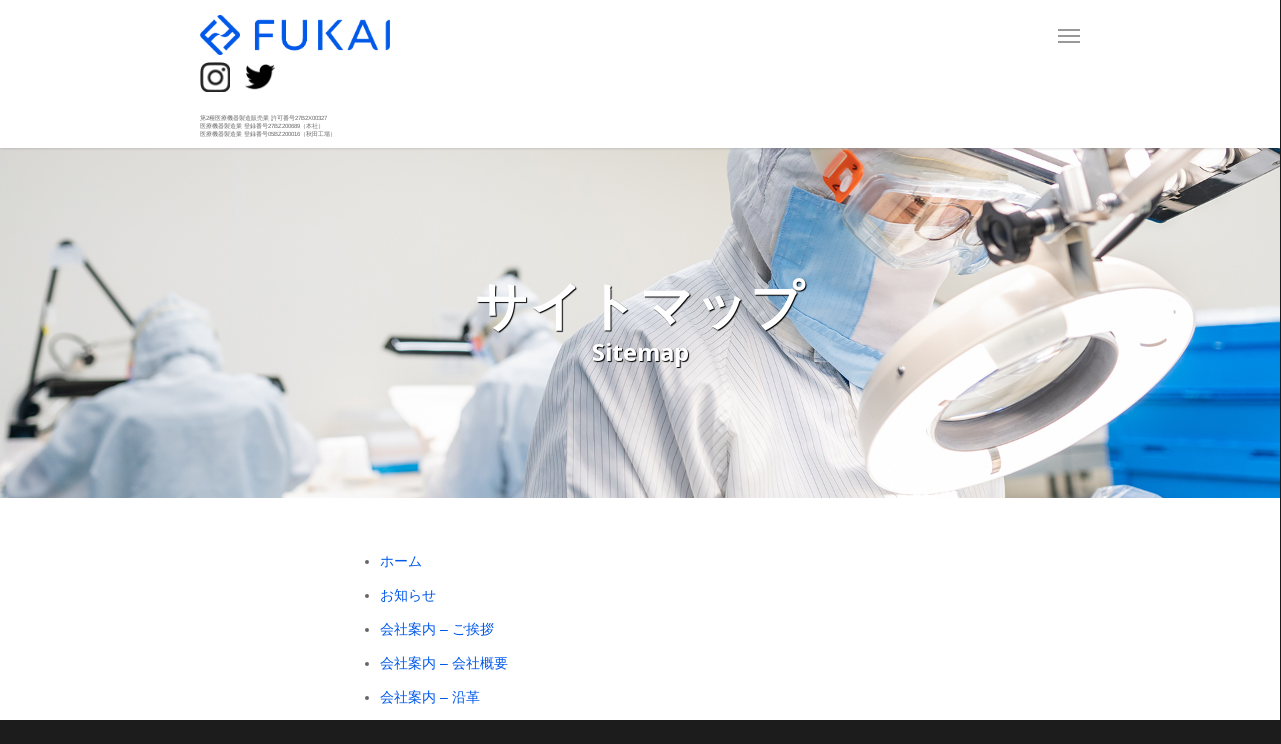

--- FILE ---
content_type: text/html; charset=utf-8
request_url: https://www.google.com/recaptcha/api2/anchor?ar=1&k=6Lc8AroUAAAAAGF1h2YYzP5Ygijeoq0fievkrPao&co=aHR0cHM6Ly93d3cuZnVrYWktaW5kLmNvLmpwOjQ0Mw..&hl=en&v=PoyoqOPhxBO7pBk68S4YbpHZ&size=invisible&anchor-ms=20000&execute-ms=30000&cb=petbri2tcj4z
body_size: 48599
content:
<!DOCTYPE HTML><html dir="ltr" lang="en"><head><meta http-equiv="Content-Type" content="text/html; charset=UTF-8">
<meta http-equiv="X-UA-Compatible" content="IE=edge">
<title>reCAPTCHA</title>
<style type="text/css">
/* cyrillic-ext */
@font-face {
  font-family: 'Roboto';
  font-style: normal;
  font-weight: 400;
  font-stretch: 100%;
  src: url(//fonts.gstatic.com/s/roboto/v48/KFO7CnqEu92Fr1ME7kSn66aGLdTylUAMa3GUBHMdazTgWw.woff2) format('woff2');
  unicode-range: U+0460-052F, U+1C80-1C8A, U+20B4, U+2DE0-2DFF, U+A640-A69F, U+FE2E-FE2F;
}
/* cyrillic */
@font-face {
  font-family: 'Roboto';
  font-style: normal;
  font-weight: 400;
  font-stretch: 100%;
  src: url(//fonts.gstatic.com/s/roboto/v48/KFO7CnqEu92Fr1ME7kSn66aGLdTylUAMa3iUBHMdazTgWw.woff2) format('woff2');
  unicode-range: U+0301, U+0400-045F, U+0490-0491, U+04B0-04B1, U+2116;
}
/* greek-ext */
@font-face {
  font-family: 'Roboto';
  font-style: normal;
  font-weight: 400;
  font-stretch: 100%;
  src: url(//fonts.gstatic.com/s/roboto/v48/KFO7CnqEu92Fr1ME7kSn66aGLdTylUAMa3CUBHMdazTgWw.woff2) format('woff2');
  unicode-range: U+1F00-1FFF;
}
/* greek */
@font-face {
  font-family: 'Roboto';
  font-style: normal;
  font-weight: 400;
  font-stretch: 100%;
  src: url(//fonts.gstatic.com/s/roboto/v48/KFO7CnqEu92Fr1ME7kSn66aGLdTylUAMa3-UBHMdazTgWw.woff2) format('woff2');
  unicode-range: U+0370-0377, U+037A-037F, U+0384-038A, U+038C, U+038E-03A1, U+03A3-03FF;
}
/* math */
@font-face {
  font-family: 'Roboto';
  font-style: normal;
  font-weight: 400;
  font-stretch: 100%;
  src: url(//fonts.gstatic.com/s/roboto/v48/KFO7CnqEu92Fr1ME7kSn66aGLdTylUAMawCUBHMdazTgWw.woff2) format('woff2');
  unicode-range: U+0302-0303, U+0305, U+0307-0308, U+0310, U+0312, U+0315, U+031A, U+0326-0327, U+032C, U+032F-0330, U+0332-0333, U+0338, U+033A, U+0346, U+034D, U+0391-03A1, U+03A3-03A9, U+03B1-03C9, U+03D1, U+03D5-03D6, U+03F0-03F1, U+03F4-03F5, U+2016-2017, U+2034-2038, U+203C, U+2040, U+2043, U+2047, U+2050, U+2057, U+205F, U+2070-2071, U+2074-208E, U+2090-209C, U+20D0-20DC, U+20E1, U+20E5-20EF, U+2100-2112, U+2114-2115, U+2117-2121, U+2123-214F, U+2190, U+2192, U+2194-21AE, U+21B0-21E5, U+21F1-21F2, U+21F4-2211, U+2213-2214, U+2216-22FF, U+2308-230B, U+2310, U+2319, U+231C-2321, U+2336-237A, U+237C, U+2395, U+239B-23B7, U+23D0, U+23DC-23E1, U+2474-2475, U+25AF, U+25B3, U+25B7, U+25BD, U+25C1, U+25CA, U+25CC, U+25FB, U+266D-266F, U+27C0-27FF, U+2900-2AFF, U+2B0E-2B11, U+2B30-2B4C, U+2BFE, U+3030, U+FF5B, U+FF5D, U+1D400-1D7FF, U+1EE00-1EEFF;
}
/* symbols */
@font-face {
  font-family: 'Roboto';
  font-style: normal;
  font-weight: 400;
  font-stretch: 100%;
  src: url(//fonts.gstatic.com/s/roboto/v48/KFO7CnqEu92Fr1ME7kSn66aGLdTylUAMaxKUBHMdazTgWw.woff2) format('woff2');
  unicode-range: U+0001-000C, U+000E-001F, U+007F-009F, U+20DD-20E0, U+20E2-20E4, U+2150-218F, U+2190, U+2192, U+2194-2199, U+21AF, U+21E6-21F0, U+21F3, U+2218-2219, U+2299, U+22C4-22C6, U+2300-243F, U+2440-244A, U+2460-24FF, U+25A0-27BF, U+2800-28FF, U+2921-2922, U+2981, U+29BF, U+29EB, U+2B00-2BFF, U+4DC0-4DFF, U+FFF9-FFFB, U+10140-1018E, U+10190-1019C, U+101A0, U+101D0-101FD, U+102E0-102FB, U+10E60-10E7E, U+1D2C0-1D2D3, U+1D2E0-1D37F, U+1F000-1F0FF, U+1F100-1F1AD, U+1F1E6-1F1FF, U+1F30D-1F30F, U+1F315, U+1F31C, U+1F31E, U+1F320-1F32C, U+1F336, U+1F378, U+1F37D, U+1F382, U+1F393-1F39F, U+1F3A7-1F3A8, U+1F3AC-1F3AF, U+1F3C2, U+1F3C4-1F3C6, U+1F3CA-1F3CE, U+1F3D4-1F3E0, U+1F3ED, U+1F3F1-1F3F3, U+1F3F5-1F3F7, U+1F408, U+1F415, U+1F41F, U+1F426, U+1F43F, U+1F441-1F442, U+1F444, U+1F446-1F449, U+1F44C-1F44E, U+1F453, U+1F46A, U+1F47D, U+1F4A3, U+1F4B0, U+1F4B3, U+1F4B9, U+1F4BB, U+1F4BF, U+1F4C8-1F4CB, U+1F4D6, U+1F4DA, U+1F4DF, U+1F4E3-1F4E6, U+1F4EA-1F4ED, U+1F4F7, U+1F4F9-1F4FB, U+1F4FD-1F4FE, U+1F503, U+1F507-1F50B, U+1F50D, U+1F512-1F513, U+1F53E-1F54A, U+1F54F-1F5FA, U+1F610, U+1F650-1F67F, U+1F687, U+1F68D, U+1F691, U+1F694, U+1F698, U+1F6AD, U+1F6B2, U+1F6B9-1F6BA, U+1F6BC, U+1F6C6-1F6CF, U+1F6D3-1F6D7, U+1F6E0-1F6EA, U+1F6F0-1F6F3, U+1F6F7-1F6FC, U+1F700-1F7FF, U+1F800-1F80B, U+1F810-1F847, U+1F850-1F859, U+1F860-1F887, U+1F890-1F8AD, U+1F8B0-1F8BB, U+1F8C0-1F8C1, U+1F900-1F90B, U+1F93B, U+1F946, U+1F984, U+1F996, U+1F9E9, U+1FA00-1FA6F, U+1FA70-1FA7C, U+1FA80-1FA89, U+1FA8F-1FAC6, U+1FACE-1FADC, U+1FADF-1FAE9, U+1FAF0-1FAF8, U+1FB00-1FBFF;
}
/* vietnamese */
@font-face {
  font-family: 'Roboto';
  font-style: normal;
  font-weight: 400;
  font-stretch: 100%;
  src: url(//fonts.gstatic.com/s/roboto/v48/KFO7CnqEu92Fr1ME7kSn66aGLdTylUAMa3OUBHMdazTgWw.woff2) format('woff2');
  unicode-range: U+0102-0103, U+0110-0111, U+0128-0129, U+0168-0169, U+01A0-01A1, U+01AF-01B0, U+0300-0301, U+0303-0304, U+0308-0309, U+0323, U+0329, U+1EA0-1EF9, U+20AB;
}
/* latin-ext */
@font-face {
  font-family: 'Roboto';
  font-style: normal;
  font-weight: 400;
  font-stretch: 100%;
  src: url(//fonts.gstatic.com/s/roboto/v48/KFO7CnqEu92Fr1ME7kSn66aGLdTylUAMa3KUBHMdazTgWw.woff2) format('woff2');
  unicode-range: U+0100-02BA, U+02BD-02C5, U+02C7-02CC, U+02CE-02D7, U+02DD-02FF, U+0304, U+0308, U+0329, U+1D00-1DBF, U+1E00-1E9F, U+1EF2-1EFF, U+2020, U+20A0-20AB, U+20AD-20C0, U+2113, U+2C60-2C7F, U+A720-A7FF;
}
/* latin */
@font-face {
  font-family: 'Roboto';
  font-style: normal;
  font-weight: 400;
  font-stretch: 100%;
  src: url(//fonts.gstatic.com/s/roboto/v48/KFO7CnqEu92Fr1ME7kSn66aGLdTylUAMa3yUBHMdazQ.woff2) format('woff2');
  unicode-range: U+0000-00FF, U+0131, U+0152-0153, U+02BB-02BC, U+02C6, U+02DA, U+02DC, U+0304, U+0308, U+0329, U+2000-206F, U+20AC, U+2122, U+2191, U+2193, U+2212, U+2215, U+FEFF, U+FFFD;
}
/* cyrillic-ext */
@font-face {
  font-family: 'Roboto';
  font-style: normal;
  font-weight: 500;
  font-stretch: 100%;
  src: url(//fonts.gstatic.com/s/roboto/v48/KFO7CnqEu92Fr1ME7kSn66aGLdTylUAMa3GUBHMdazTgWw.woff2) format('woff2');
  unicode-range: U+0460-052F, U+1C80-1C8A, U+20B4, U+2DE0-2DFF, U+A640-A69F, U+FE2E-FE2F;
}
/* cyrillic */
@font-face {
  font-family: 'Roboto';
  font-style: normal;
  font-weight: 500;
  font-stretch: 100%;
  src: url(//fonts.gstatic.com/s/roboto/v48/KFO7CnqEu92Fr1ME7kSn66aGLdTylUAMa3iUBHMdazTgWw.woff2) format('woff2');
  unicode-range: U+0301, U+0400-045F, U+0490-0491, U+04B0-04B1, U+2116;
}
/* greek-ext */
@font-face {
  font-family: 'Roboto';
  font-style: normal;
  font-weight: 500;
  font-stretch: 100%;
  src: url(//fonts.gstatic.com/s/roboto/v48/KFO7CnqEu92Fr1ME7kSn66aGLdTylUAMa3CUBHMdazTgWw.woff2) format('woff2');
  unicode-range: U+1F00-1FFF;
}
/* greek */
@font-face {
  font-family: 'Roboto';
  font-style: normal;
  font-weight: 500;
  font-stretch: 100%;
  src: url(//fonts.gstatic.com/s/roboto/v48/KFO7CnqEu92Fr1ME7kSn66aGLdTylUAMa3-UBHMdazTgWw.woff2) format('woff2');
  unicode-range: U+0370-0377, U+037A-037F, U+0384-038A, U+038C, U+038E-03A1, U+03A3-03FF;
}
/* math */
@font-face {
  font-family: 'Roboto';
  font-style: normal;
  font-weight: 500;
  font-stretch: 100%;
  src: url(//fonts.gstatic.com/s/roboto/v48/KFO7CnqEu92Fr1ME7kSn66aGLdTylUAMawCUBHMdazTgWw.woff2) format('woff2');
  unicode-range: U+0302-0303, U+0305, U+0307-0308, U+0310, U+0312, U+0315, U+031A, U+0326-0327, U+032C, U+032F-0330, U+0332-0333, U+0338, U+033A, U+0346, U+034D, U+0391-03A1, U+03A3-03A9, U+03B1-03C9, U+03D1, U+03D5-03D6, U+03F0-03F1, U+03F4-03F5, U+2016-2017, U+2034-2038, U+203C, U+2040, U+2043, U+2047, U+2050, U+2057, U+205F, U+2070-2071, U+2074-208E, U+2090-209C, U+20D0-20DC, U+20E1, U+20E5-20EF, U+2100-2112, U+2114-2115, U+2117-2121, U+2123-214F, U+2190, U+2192, U+2194-21AE, U+21B0-21E5, U+21F1-21F2, U+21F4-2211, U+2213-2214, U+2216-22FF, U+2308-230B, U+2310, U+2319, U+231C-2321, U+2336-237A, U+237C, U+2395, U+239B-23B7, U+23D0, U+23DC-23E1, U+2474-2475, U+25AF, U+25B3, U+25B7, U+25BD, U+25C1, U+25CA, U+25CC, U+25FB, U+266D-266F, U+27C0-27FF, U+2900-2AFF, U+2B0E-2B11, U+2B30-2B4C, U+2BFE, U+3030, U+FF5B, U+FF5D, U+1D400-1D7FF, U+1EE00-1EEFF;
}
/* symbols */
@font-face {
  font-family: 'Roboto';
  font-style: normal;
  font-weight: 500;
  font-stretch: 100%;
  src: url(//fonts.gstatic.com/s/roboto/v48/KFO7CnqEu92Fr1ME7kSn66aGLdTylUAMaxKUBHMdazTgWw.woff2) format('woff2');
  unicode-range: U+0001-000C, U+000E-001F, U+007F-009F, U+20DD-20E0, U+20E2-20E4, U+2150-218F, U+2190, U+2192, U+2194-2199, U+21AF, U+21E6-21F0, U+21F3, U+2218-2219, U+2299, U+22C4-22C6, U+2300-243F, U+2440-244A, U+2460-24FF, U+25A0-27BF, U+2800-28FF, U+2921-2922, U+2981, U+29BF, U+29EB, U+2B00-2BFF, U+4DC0-4DFF, U+FFF9-FFFB, U+10140-1018E, U+10190-1019C, U+101A0, U+101D0-101FD, U+102E0-102FB, U+10E60-10E7E, U+1D2C0-1D2D3, U+1D2E0-1D37F, U+1F000-1F0FF, U+1F100-1F1AD, U+1F1E6-1F1FF, U+1F30D-1F30F, U+1F315, U+1F31C, U+1F31E, U+1F320-1F32C, U+1F336, U+1F378, U+1F37D, U+1F382, U+1F393-1F39F, U+1F3A7-1F3A8, U+1F3AC-1F3AF, U+1F3C2, U+1F3C4-1F3C6, U+1F3CA-1F3CE, U+1F3D4-1F3E0, U+1F3ED, U+1F3F1-1F3F3, U+1F3F5-1F3F7, U+1F408, U+1F415, U+1F41F, U+1F426, U+1F43F, U+1F441-1F442, U+1F444, U+1F446-1F449, U+1F44C-1F44E, U+1F453, U+1F46A, U+1F47D, U+1F4A3, U+1F4B0, U+1F4B3, U+1F4B9, U+1F4BB, U+1F4BF, U+1F4C8-1F4CB, U+1F4D6, U+1F4DA, U+1F4DF, U+1F4E3-1F4E6, U+1F4EA-1F4ED, U+1F4F7, U+1F4F9-1F4FB, U+1F4FD-1F4FE, U+1F503, U+1F507-1F50B, U+1F50D, U+1F512-1F513, U+1F53E-1F54A, U+1F54F-1F5FA, U+1F610, U+1F650-1F67F, U+1F687, U+1F68D, U+1F691, U+1F694, U+1F698, U+1F6AD, U+1F6B2, U+1F6B9-1F6BA, U+1F6BC, U+1F6C6-1F6CF, U+1F6D3-1F6D7, U+1F6E0-1F6EA, U+1F6F0-1F6F3, U+1F6F7-1F6FC, U+1F700-1F7FF, U+1F800-1F80B, U+1F810-1F847, U+1F850-1F859, U+1F860-1F887, U+1F890-1F8AD, U+1F8B0-1F8BB, U+1F8C0-1F8C1, U+1F900-1F90B, U+1F93B, U+1F946, U+1F984, U+1F996, U+1F9E9, U+1FA00-1FA6F, U+1FA70-1FA7C, U+1FA80-1FA89, U+1FA8F-1FAC6, U+1FACE-1FADC, U+1FADF-1FAE9, U+1FAF0-1FAF8, U+1FB00-1FBFF;
}
/* vietnamese */
@font-face {
  font-family: 'Roboto';
  font-style: normal;
  font-weight: 500;
  font-stretch: 100%;
  src: url(//fonts.gstatic.com/s/roboto/v48/KFO7CnqEu92Fr1ME7kSn66aGLdTylUAMa3OUBHMdazTgWw.woff2) format('woff2');
  unicode-range: U+0102-0103, U+0110-0111, U+0128-0129, U+0168-0169, U+01A0-01A1, U+01AF-01B0, U+0300-0301, U+0303-0304, U+0308-0309, U+0323, U+0329, U+1EA0-1EF9, U+20AB;
}
/* latin-ext */
@font-face {
  font-family: 'Roboto';
  font-style: normal;
  font-weight: 500;
  font-stretch: 100%;
  src: url(//fonts.gstatic.com/s/roboto/v48/KFO7CnqEu92Fr1ME7kSn66aGLdTylUAMa3KUBHMdazTgWw.woff2) format('woff2');
  unicode-range: U+0100-02BA, U+02BD-02C5, U+02C7-02CC, U+02CE-02D7, U+02DD-02FF, U+0304, U+0308, U+0329, U+1D00-1DBF, U+1E00-1E9F, U+1EF2-1EFF, U+2020, U+20A0-20AB, U+20AD-20C0, U+2113, U+2C60-2C7F, U+A720-A7FF;
}
/* latin */
@font-face {
  font-family: 'Roboto';
  font-style: normal;
  font-weight: 500;
  font-stretch: 100%;
  src: url(//fonts.gstatic.com/s/roboto/v48/KFO7CnqEu92Fr1ME7kSn66aGLdTylUAMa3yUBHMdazQ.woff2) format('woff2');
  unicode-range: U+0000-00FF, U+0131, U+0152-0153, U+02BB-02BC, U+02C6, U+02DA, U+02DC, U+0304, U+0308, U+0329, U+2000-206F, U+20AC, U+2122, U+2191, U+2193, U+2212, U+2215, U+FEFF, U+FFFD;
}
/* cyrillic-ext */
@font-face {
  font-family: 'Roboto';
  font-style: normal;
  font-weight: 900;
  font-stretch: 100%;
  src: url(//fonts.gstatic.com/s/roboto/v48/KFO7CnqEu92Fr1ME7kSn66aGLdTylUAMa3GUBHMdazTgWw.woff2) format('woff2');
  unicode-range: U+0460-052F, U+1C80-1C8A, U+20B4, U+2DE0-2DFF, U+A640-A69F, U+FE2E-FE2F;
}
/* cyrillic */
@font-face {
  font-family: 'Roboto';
  font-style: normal;
  font-weight: 900;
  font-stretch: 100%;
  src: url(//fonts.gstatic.com/s/roboto/v48/KFO7CnqEu92Fr1ME7kSn66aGLdTylUAMa3iUBHMdazTgWw.woff2) format('woff2');
  unicode-range: U+0301, U+0400-045F, U+0490-0491, U+04B0-04B1, U+2116;
}
/* greek-ext */
@font-face {
  font-family: 'Roboto';
  font-style: normal;
  font-weight: 900;
  font-stretch: 100%;
  src: url(//fonts.gstatic.com/s/roboto/v48/KFO7CnqEu92Fr1ME7kSn66aGLdTylUAMa3CUBHMdazTgWw.woff2) format('woff2');
  unicode-range: U+1F00-1FFF;
}
/* greek */
@font-face {
  font-family: 'Roboto';
  font-style: normal;
  font-weight: 900;
  font-stretch: 100%;
  src: url(//fonts.gstatic.com/s/roboto/v48/KFO7CnqEu92Fr1ME7kSn66aGLdTylUAMa3-UBHMdazTgWw.woff2) format('woff2');
  unicode-range: U+0370-0377, U+037A-037F, U+0384-038A, U+038C, U+038E-03A1, U+03A3-03FF;
}
/* math */
@font-face {
  font-family: 'Roboto';
  font-style: normal;
  font-weight: 900;
  font-stretch: 100%;
  src: url(//fonts.gstatic.com/s/roboto/v48/KFO7CnqEu92Fr1ME7kSn66aGLdTylUAMawCUBHMdazTgWw.woff2) format('woff2');
  unicode-range: U+0302-0303, U+0305, U+0307-0308, U+0310, U+0312, U+0315, U+031A, U+0326-0327, U+032C, U+032F-0330, U+0332-0333, U+0338, U+033A, U+0346, U+034D, U+0391-03A1, U+03A3-03A9, U+03B1-03C9, U+03D1, U+03D5-03D6, U+03F0-03F1, U+03F4-03F5, U+2016-2017, U+2034-2038, U+203C, U+2040, U+2043, U+2047, U+2050, U+2057, U+205F, U+2070-2071, U+2074-208E, U+2090-209C, U+20D0-20DC, U+20E1, U+20E5-20EF, U+2100-2112, U+2114-2115, U+2117-2121, U+2123-214F, U+2190, U+2192, U+2194-21AE, U+21B0-21E5, U+21F1-21F2, U+21F4-2211, U+2213-2214, U+2216-22FF, U+2308-230B, U+2310, U+2319, U+231C-2321, U+2336-237A, U+237C, U+2395, U+239B-23B7, U+23D0, U+23DC-23E1, U+2474-2475, U+25AF, U+25B3, U+25B7, U+25BD, U+25C1, U+25CA, U+25CC, U+25FB, U+266D-266F, U+27C0-27FF, U+2900-2AFF, U+2B0E-2B11, U+2B30-2B4C, U+2BFE, U+3030, U+FF5B, U+FF5D, U+1D400-1D7FF, U+1EE00-1EEFF;
}
/* symbols */
@font-face {
  font-family: 'Roboto';
  font-style: normal;
  font-weight: 900;
  font-stretch: 100%;
  src: url(//fonts.gstatic.com/s/roboto/v48/KFO7CnqEu92Fr1ME7kSn66aGLdTylUAMaxKUBHMdazTgWw.woff2) format('woff2');
  unicode-range: U+0001-000C, U+000E-001F, U+007F-009F, U+20DD-20E0, U+20E2-20E4, U+2150-218F, U+2190, U+2192, U+2194-2199, U+21AF, U+21E6-21F0, U+21F3, U+2218-2219, U+2299, U+22C4-22C6, U+2300-243F, U+2440-244A, U+2460-24FF, U+25A0-27BF, U+2800-28FF, U+2921-2922, U+2981, U+29BF, U+29EB, U+2B00-2BFF, U+4DC0-4DFF, U+FFF9-FFFB, U+10140-1018E, U+10190-1019C, U+101A0, U+101D0-101FD, U+102E0-102FB, U+10E60-10E7E, U+1D2C0-1D2D3, U+1D2E0-1D37F, U+1F000-1F0FF, U+1F100-1F1AD, U+1F1E6-1F1FF, U+1F30D-1F30F, U+1F315, U+1F31C, U+1F31E, U+1F320-1F32C, U+1F336, U+1F378, U+1F37D, U+1F382, U+1F393-1F39F, U+1F3A7-1F3A8, U+1F3AC-1F3AF, U+1F3C2, U+1F3C4-1F3C6, U+1F3CA-1F3CE, U+1F3D4-1F3E0, U+1F3ED, U+1F3F1-1F3F3, U+1F3F5-1F3F7, U+1F408, U+1F415, U+1F41F, U+1F426, U+1F43F, U+1F441-1F442, U+1F444, U+1F446-1F449, U+1F44C-1F44E, U+1F453, U+1F46A, U+1F47D, U+1F4A3, U+1F4B0, U+1F4B3, U+1F4B9, U+1F4BB, U+1F4BF, U+1F4C8-1F4CB, U+1F4D6, U+1F4DA, U+1F4DF, U+1F4E3-1F4E6, U+1F4EA-1F4ED, U+1F4F7, U+1F4F9-1F4FB, U+1F4FD-1F4FE, U+1F503, U+1F507-1F50B, U+1F50D, U+1F512-1F513, U+1F53E-1F54A, U+1F54F-1F5FA, U+1F610, U+1F650-1F67F, U+1F687, U+1F68D, U+1F691, U+1F694, U+1F698, U+1F6AD, U+1F6B2, U+1F6B9-1F6BA, U+1F6BC, U+1F6C6-1F6CF, U+1F6D3-1F6D7, U+1F6E0-1F6EA, U+1F6F0-1F6F3, U+1F6F7-1F6FC, U+1F700-1F7FF, U+1F800-1F80B, U+1F810-1F847, U+1F850-1F859, U+1F860-1F887, U+1F890-1F8AD, U+1F8B0-1F8BB, U+1F8C0-1F8C1, U+1F900-1F90B, U+1F93B, U+1F946, U+1F984, U+1F996, U+1F9E9, U+1FA00-1FA6F, U+1FA70-1FA7C, U+1FA80-1FA89, U+1FA8F-1FAC6, U+1FACE-1FADC, U+1FADF-1FAE9, U+1FAF0-1FAF8, U+1FB00-1FBFF;
}
/* vietnamese */
@font-face {
  font-family: 'Roboto';
  font-style: normal;
  font-weight: 900;
  font-stretch: 100%;
  src: url(//fonts.gstatic.com/s/roboto/v48/KFO7CnqEu92Fr1ME7kSn66aGLdTylUAMa3OUBHMdazTgWw.woff2) format('woff2');
  unicode-range: U+0102-0103, U+0110-0111, U+0128-0129, U+0168-0169, U+01A0-01A1, U+01AF-01B0, U+0300-0301, U+0303-0304, U+0308-0309, U+0323, U+0329, U+1EA0-1EF9, U+20AB;
}
/* latin-ext */
@font-face {
  font-family: 'Roboto';
  font-style: normal;
  font-weight: 900;
  font-stretch: 100%;
  src: url(//fonts.gstatic.com/s/roboto/v48/KFO7CnqEu92Fr1ME7kSn66aGLdTylUAMa3KUBHMdazTgWw.woff2) format('woff2');
  unicode-range: U+0100-02BA, U+02BD-02C5, U+02C7-02CC, U+02CE-02D7, U+02DD-02FF, U+0304, U+0308, U+0329, U+1D00-1DBF, U+1E00-1E9F, U+1EF2-1EFF, U+2020, U+20A0-20AB, U+20AD-20C0, U+2113, U+2C60-2C7F, U+A720-A7FF;
}
/* latin */
@font-face {
  font-family: 'Roboto';
  font-style: normal;
  font-weight: 900;
  font-stretch: 100%;
  src: url(//fonts.gstatic.com/s/roboto/v48/KFO7CnqEu92Fr1ME7kSn66aGLdTylUAMa3yUBHMdazQ.woff2) format('woff2');
  unicode-range: U+0000-00FF, U+0131, U+0152-0153, U+02BB-02BC, U+02C6, U+02DA, U+02DC, U+0304, U+0308, U+0329, U+2000-206F, U+20AC, U+2122, U+2191, U+2193, U+2212, U+2215, U+FEFF, U+FFFD;
}

</style>
<link rel="stylesheet" type="text/css" href="https://www.gstatic.com/recaptcha/releases/PoyoqOPhxBO7pBk68S4YbpHZ/styles__ltr.css">
<script nonce="1XVtVp8RwXKPpkIbyvnEiw" type="text/javascript">window['__recaptcha_api'] = 'https://www.google.com/recaptcha/api2/';</script>
<script type="text/javascript" src="https://www.gstatic.com/recaptcha/releases/PoyoqOPhxBO7pBk68S4YbpHZ/recaptcha__en.js" nonce="1XVtVp8RwXKPpkIbyvnEiw">
      
    </script></head>
<body><div id="rc-anchor-alert" class="rc-anchor-alert"></div>
<input type="hidden" id="recaptcha-token" value="[base64]">
<script type="text/javascript" nonce="1XVtVp8RwXKPpkIbyvnEiw">
      recaptcha.anchor.Main.init("[\x22ainput\x22,[\x22bgdata\x22,\x22\x22,\[base64]/[base64]/bmV3IFpbdF0obVswXSk6Sz09Mj9uZXcgWlt0XShtWzBdLG1bMV0pOks9PTM/bmV3IFpbdF0obVswXSxtWzFdLG1bMl0pOks9PTQ/[base64]/[base64]/[base64]/[base64]/[base64]/[base64]/[base64]/[base64]/[base64]/[base64]/[base64]/[base64]/[base64]/[base64]\\u003d\\u003d\x22,\[base64]\\u003d\x22,\x22NcKUUcK4JcKfwopJwpTCgjgFwr5Pw47DlBxUwrzCvl4nwrrDokhAFsOfwr5qw6HDnnHCnF8fwp7Co8O/w77Cu8K4w6RUF1lmUk/[base64]/CqX99DMOaDMKnfEPCi3YcHEHDtE3Dr8OEwosDZMKXYMK9w49dI8KcL8OZw6HCrXfCvMOZw7QlUcOrVTk/[base64]/[base64]/[base64]/[base64]/[base64]/w4XCpwEdwr3CokXDlkPCv0HCokEuw7PDnMKsZcKawpoxVBk/[base64]/CucOcBsKEXMOKw7p4w5bDgMOfw4vDkH1fK8Ouwr5IwpXDsl4Ow5/DqmHDqMKjwq1hwojDiAnDtyNqw5hzEsKyw77CiW3DncKlwqjDscOGw7UOV8OtwoklNcKkU8KtasKRwq3DrXJ/[base64]/ChGLDjjI3w7YSCVPClCjDhUd/[base64]/aMKDw5zDr05PbcO6wpTCjwFuGMO/w6ECw4huw6/DuAnDqx8mE8OHwrsdw684w4o1YcOySmzDpsKxw7w7XsK0IMKmMV7Dk8K0BBgCw4I5w4zCpMK6WTTCnsORa8K2bsO8bcOfbMKTDsOCwqvCrwNywq9cVMKrBsKZwrB3w6t+RMO+SsK+c8OQLsKgw6t6KEXCkwbDucOJwp/Cs8OOUsKkw7vDmMOTw75idMK8C8O4wqkCwrh2w6p2wohiwqbCssO2w5vDiGBCWMKZCcKKw69nwqjCrsKfw5I7UHt6w63DpUV4EDrCg3kqF8Kaw6kdwrDCnwhXwrjDuG/DtcO3wpTDrcOrw4zCo8KpwqBWX8K5Cz/Ct8OSN8KcV8KhwoQnw6DDn1wgwoXCi1t7w4/CjlkkZijDtHbCrMOLwoDDisOzwp9qCjR4w4PCicKRR8Ktw7xqwrrCusOtw57Dv8KDCMOhw4bCvlk/w7EkGg8jw4Y8XsOydStSw5sbwq/CsGkVw6nCncKWOzc8HSfDlzbDh8OLw7/[base64]/[base64]/DsAdxIcKOwpvDgcKHI8OBwrwgwoPCmQx/w6MZbsOjwpHCksOoYsOwSmLCl2Y+cxpCUDrDgTjCiMKuJ3o3wqDDiFQswrvDo8Kqw5TCvMK3LArCpwzDhwvDtEpkY8OBDT4DwqrCnsOgJsObF0EBS8KLw5U/[base64]/CnMK+wpjDtsKqEsO0wrzCmXnDkCArPljCngxxWHJ/woTCvcOrK8Knw4ZTw5zCqkLCgsOZMkXCmcOIwqPDmGw4w4wHwoPCmG3DgsOhwrICwoQOCQXDggfCnsKEw5MSw7HCtcKlwqbCr8KrCS44wrXDmjJoKjnCqcOrTsOhGsKkw6ReYMK/ecKgwrkhH2hTJhlgwrjDpHfCgVkFUMO0Tk3ClsKTe3TDs8KwN8K+wpBJKEfClTdXdiDCnWlkwo1Awq/Dr24Ew40UPcOtfVA3LMOCw4oUwpJVbhNoKMOHw4opZMKXY8KTVcOaYz/CksOiw6hmw5zDssOZw6PDh8OtTCzDs8OvK8OyCMKiDWHDtC/DqsKmw7PCmMOxw5lIwrDDv8OBw4XCvsOlUFZtDMOxwqNIw5fDkSN+JXzDs1EZFMK+w4XDt8O6wog2RcK+CcOcb8KBw5/CoR8QKMOdw4rDtErDo8OQTAADwqPDhzgEMcOOJWzCn8Kzw5s7wqZRwovDrEJ9wqrCrsKxw6HDr2hww43Cn8O0Ll1owpbCk8K/VsK8wq5Zbk54w5Qrwr3Dm341wonCmDVUeiXDsy/CrA3DusKjFcOcwpkKdwbDjz/DuQHDliXDhgYIwqZKw71Aw73Dl33CiQfDs8KnUnjCpijDscOtLcOfIC9vSGvDjVptwq7ClMKMwrnCssOawqPCtj/Cjm/DpEjDowHDq8KfXMKvwrQpwr9kd0J+wq7CjWdkw4ctDlRSwpF2DcKhARPCplBOwrgLasKkGcKRwpYdw5nDjcOdVMORJcOyLXgIw7HDpMKQelpcAMKFwq4uwq3Dqi7DpU/DgsKcwoowVxgNbHM0wotTw7gNw4Byw5QOHWA8P0XCoSMawp4nwqtSw7jCicO7wrfDuG7Ci8KSEiHDhj3ChsKxwoh/w5QUYxLCrsKDNjpCXkRlLD7DvE5yw4zDlMOZJsOcRMK6Q3kew4QmwofDmsOSwqtBH8Ouwo0YWcKdw5AGw6s3IXUXw5vClcOgwp3CvcK8csOfw6QVwpXDisOSwrFZwq4wwoTDj3A/QxbDkMKadcK5w6NiTMO3WMKyPTvDqsKxaVZ9wq7CusKWSsKCO07DhzLCjcKHRMK0HMKPesOIwo8SwqjCl2dIw5IBbMOBw5rDgcOSdjU8w5PDmsOAccKRU1M3wp9kc8OBwpVpOcKtM8OjwpsSw6HCmkIfOcKzPcKkNxrDq8OSX8KKw5HCoggaFXJBMmcoBFBvw4/DvRxUSsOnw4rDscOIw6HDoMOwRsOmw5HDp8O/woPDuABGKsOKU1vClsKNw6gNwr/Do8O0YsKuXzfDpRzCoHRlw4nCmcK9w50WF2M8YcOYaXDDqsKgwojDulJRVcOwcyPDmkhlw6/CrMKaagXDhHFHw6zCtwXClBl6Ik7CqBwsGAkxGMKiw5DDsxHDvsK7QWcuwp5CwpTCkUcmO8KGJCzDnSgXw4vCo1EWb8OPw4PCgw5IdRPCm8KzSxEvUh/CokpAwqERw7gtYB9gw4YiLsOgc8K+JQw5C0ZZw63CocKjWUPCuxVff3fCk0dUG8K5KsKXw5VZZltsw6xZw4HCgmPCr8KAwrdmSFjDgcOGeC3Chxl5w6grNxhoVXlhwo/CmMOAw5/DnsKKwrjDpFrClAJ7G8Oiwq1wSsKJbFrCvGB1wpjCtcKfwrbDqsONw7PCkT/ClgTCqMO7wpgtwqrDgsO1UX1vbsKFw7DClF7DiHzCvgHCssKqGShDBm05QEFuw6ALw6JvwqjDmMKTwoU0woHDnmDCpSTDqmlsWMKHKDUMIMKKF8Ouwr3CvMKfLhVmw7/CusKlwppIwrTDmMOgRzvDm8OeQ1rDsXdvw7opRMKOJk4Zw4l9wo8qwp3CrjrCnVstw4DDocKWwo1TdsOewqvCnMK6wp/DpX/Ch3hKTzvCjsOhNkMlw6JowqBcw67DoVdcPMKneUUAI3/[base64]/[base64]/DnsK1w5E6woFAHsK9SMOtw5XCkcK3w6bDiMOTw5Auw5vDgi4NOWE3AsORw7k3wpPCoX7DvEDDh8ODwozDtT7CvMOGwr14w73Dn3PDgDMIwrp5T8K5V8KxbFDDpsKOwocWOcKpTAx0RsOfwotww7PCvULDi8OIw6MnJn59w4A0bV9QwqZ3Q8OmBE/[base64]/[base64]/wpDDo8KxMMKsBgjCv1vCtMOPwpoTwo9ww7xZw6fCjnrDn2rCnTnChizDoMONScKTwonClcOowr/DuMOUw7TDj2Z0L8OCZXvCrRsRw5nDr1MTwqo/DhLCuUjClE7CncOrQ8OuM8KYZsOCYzZnIEpowr9XHsOAw7zCnlhzwogkw7rCh8KaP8KVwoUKw5fDvTvCoBAlOhHDiWTCiz0Gw7Zkw64LYU3Cu8ORw5HCo8K/w483w5bDtcKOw4Vfw7MgacO5D8OSFMKmLsOSw43Cp8KMw7vDucKSGmwWAgV8wrTDhsK6K3fDlhNfGsKnPcO1w7/DsMK9HMO6csKPwqTDh8KDwrnDqcODAR5xw7kVwoYNFcKLNcOiP8KVwpteFsOuMW/CsQ7Du8K+wrNXSELCq2PDoMKQO8KZTsO6H8K7w4B/RMOwMjwpGAvDtl7CgcKaw5dfTWvDnBc0TQJ6DjQ1DcK7woTCv8OceMOSZlEZOkHCjcONZcOiAsKawrEYWMOywrFCG8Knw4UxMwA/PF0sT0kkZsO+KVfCn03CiSoKwrJXw47Dl8O6NFRuw79uU8OswpfCs8K6wqjCl8KEw6bCjsOFLsOOw7owwrfDrFrDncKLRsO+ZMOOCy7DmklPw5xWWsOswq/DqmV+wr4UZMKSFBLCosOswp0QwoHCoTUPw7/[base64]/CuClXX8KsZB3CmGoQBFh3KsO5ZWdkX1fDp3nDsg3DncOSw77Cs8OaWMOOLW3CtMK8QXFVHsKpwoh2HDnDmntYCsKKw7rCicK+WMOXwprCt0HDu8Okw78dworDpxrDrsOHwpBbwqg0w5zDnMKvAsOTw5I5wpnCj2DDqjE/w6jDggPCuXfCusOfEcKpQcOKH31GwrERwp84wpLCrzxnViAfwppTJMKPDGgpwpvCm0VfBz/Cs8KzSMOfwqMaw4XCscOodcO+w77DmMK8WSXDs8KkW8Osw7/DkHJHwpI6wo7DqcKfZFgrwq/Dun8gw6XDgVLCrXI6blTCuMKVw5bCkwpPw7DDvsK6KmFnwrXDsTAFwrbCsUkowrvCnsKCQcKdw5dqw701Q8O7EjzDnsKCccOZSi3DoX1mE0JGJnTCg09cE1jCtsOGSXhhw5oFwpsMD3ccF8OqwrjCiEPCncOZTh3CosO4Di0+wq1kwoZpaMKaZcOcwqc/woDDqsK+w74Yw7tSwotlRhHDk1DDpcKrKFYqw6XCrm3Dn8KbwqgSc8OWw6DCgSIbWMKefFHCpMOcTcOLwqQnw7xHw6B5w5oYHcO5Xgk7woJGw6DCjMOsZHYWw4PCkmQyWsK9wp/CosOBw7AaYXXChcK2c8OTHRnDshHCiE/Cu8KmOwzDrDjCqXXDlsKIwoXCkWBEHGwxcy8gJMK6ZMOtw4nCrWTDuBUmw4jCm09WOUTDtQbDisOTwobCh3QCUsOHwr4Dw6dhwrvDhsKkw6gHWcOBcjccwrlGw5rCgMKGaS4gCC8cw4lzwq0Yw4LCp0rCqsKMwqE/JcKDwpXDnBLCsDfCr8OXSw7Dq0I5PzjCgcKseSh8OyvDmMKACjlCFMO2w7hEQsOCw5HCjw3DtX1/w71cAERkw4MOWWTDqWPCujHDgsO6w6rChx48JVnCqSALw5XCk8K+MmIQNBPDrRkrLMKwwrLCq2/CqEXCrcK5wrHDpRvCj1nDnsOOwqPDpMKSYcOlwqReA0Asfm3Co3DCtGJdw6bDqMOuHxkyDsKcwqPCgG/Ciipiwo7DrUhHUMKGXkzDnHbDjcK+AcOBfizCncOgbsODOMKmw5nCtA02HF/DhWIow79SwonDt8KMGsK9EsKjPsOQw7DCi8OAwq5/w6Elw5HDv0jCsUMIdGs5w4ANw7fCnhJBfEkcdSdPwoU7Knp+KsO/wq3ChizCvlsPC8OEw710w5UowpjDosOlwr05BkvDsMKeJ1fCkUEiw4J6w7PCgsKqX8Orw7JqwoLDtxkQDcOuwpvDvyXDn0fDu8KAw6UQwpJQDAwfwpnDtMKSw4XChCRzw6/[base64]/Cg2PDhlLCgmTCiMKYw4TDmlhwSwg1wqDDimQvwopnw5gjGMOkGSPDncKEecKewrtSacOsw6fCgcO3Yz7ClsObwoZSw7/CqMOBTwZ0LsK+wojDv8KuwrQhImpnERd+wqnCuMOyw7jDv8KcdsKmKMOGwqrDlMO6V1l8wrJnw51PUlJlw7DCpzjDgSRMc8OMw61GJ18cwrjCo8KUA2DDs2Mvfj92b8KyesOQwpPDiMOsw6w7B8OKwqLDi8O7wq4+D3oqYcKTw6d0VcKCLQjCtX/DjkcLUcOHw47DnHoHd3sswrfDnUsgwp7Dn2sdTH9HAsOAQAx5wrXCrCXCrsKBesKAw7PCr2ZAwohmYjMHSDnCg8OAw6FZw6HDg8OtZHBlX8OcYRzDgTXDksKUYEBjN2PCncKKfx1wT2UPw7pBw5TDlz/DrsOXC8O+ImnDscOFcQvDr8KBJzgOw5bCmXLDr8OAw5PDhsKiw5E+w4rDsMKIW1/DslLDnEwrwoQowrjCri9Cw6PDmj7CmDFkw4rDmgQpMMOfw7LCkyPDuh5Swrgtw7zDrcKSw75lA31/B8OvX8KhNMOWw6BBw7/CtsOsw70CAVwWM8KJWTgNZCMBwrjCjx7CjBVzdhAEw4TCogJ5w77DjGxuw4/CgwLDncK7eMOgNVAPwqrCvcK9wqbDlsOaw6LDucOPwonDnsKFw4XDvkbDlzMNw49iwqfDt0bDosKQEFYpVzYrw7hRBF1LwrYZMcODA2VodS3CvsKkw7jDmMKew7x1wqxSwq5+YmDDlGXCrMKlQiBtwqZgW8KCVsK+wrEBQsKOwqYLw71TL0cSw68Dw7Y4dcKFNn/Cu27ClT96wr/DucKHwp3Dn8O6w4vDkVrCs0LDv8OeecKPwoHDhcK8BcK+wrHCkQh8w7YkD8Kgwowrwpt9wqLCksKRCMKwwrJWwpwpfAvDl8Kqw4TDkARdwonDs8KXTcOdwqpkw5rDnGLCt8O3w4fCnMK/ByTDph7Di8OBw4gywoXDvMKBwoQTw4RpLiLDrkPClgTCncOoNMOyw6UPOD7DkMOrwpxKPkzDhsKlw7XDvhvDgMOLw7rDgsKAfGR4C8KPTSbDqsOCw5oAbcOowotlw64HwqfCs8KeTGnDrMK3dAQrWcOrw5Z/Q2lLEgDCkX3DmSlWwrZlw6VtCzlGAsKywqMlJ3bCiVLDs24/w54PUjPCk8OlB0/DuMKLSlvCsMKyw5NqF0QLahItWjDCqsORw4rDpG3CicORdcOhwqMbwpgzWMOKwoFlw4/CtcK6B8KJw7pgwqpAR8KYMMOmw5AcK8KiCcOWwrtww6oOey4xWGgqWcK+wovDswzCoGd6KVXDpcKmwpTDg8KwwrvDkcOccgE/[base64]/f8OlJyvCscOuS8Oow4pXeMKiw4/[base64]/DmFcCemjDniMQM3oAw6fDqxXDs0fDs3fCjMOCwq/DtsOlRcOlZ8OUw5VxY1IdZ8K2wovDvMKybMKmcFklBMKMw5cYwq3CtntfwoDDt8KwwocuwrEgwofCkTTDjmDDgl/ClcKTYMKkcxJlwqHDkyXDsjoMdmHChQTCjcOdwq7DscO/X2F+wqzDusKqcWHCv8ORw5AMw75ie8KhL8OwA8KKwoVNXcOUwrZxw5PDrEVJKhx6EsOHw69YLMOIayU+OGQkD8KfRcOQw7IUw7Epw5BMacOlb8KtHMOsTVnCmy1dw6t3w5TCscKJED9hTcKMwqIeEF3DtlDCpHjDtCJiJy/CswUdDMOhDMKxfgjCgcKpwp/DgVzDgcOjwqdsK2QMwpluw6/DvHRDwrzCh0NPfmfDicOaKmdNw4BFw6Qjw43CiVF7wqLDisO6eBQIQD1+wqEqwq/DkzZpV8OaWgwTw4PChMKVRMO/[base64]/Cr8O6w6oiLwnDhMOLextnE8Knwp87w6R0OgpHwpE/wpdgZR3DmiUkOsKoNcO7ZcKJwpwBw48NwpLDmjx3SGHDrloQw6UtDiRxGMKqw4DDlwQJTGzCoXLCnsOdMsOmw6fDk8OxQiR0LiFXagbDi2zCkFDDhgMUw5pZw4lXwqJTSiYWLsK2YDZRw4Z6IgXCpcKpBWjCj8OWasKDZMO/wrjCvsKkw4cUw6NUwq0aLcOvNsKRw5XDscKRwpobHcOnw5wWwrjDgsOMEcOrwqFAwpdNTH90WWYvwqPDtsKtU8KGwoUuw77DoMKoIsOhw6zDgyXCtSHDlgcawrB1B8OhwrXCoMKqw4XDkUHDryp/QMKMfT0Zw7nDh8KBP8Oxw6AtwqFwwqnDnFDDm8OzOcKWSAFGwoRrw6UvFCw2wqsiw6PDgzRpw7ZAb8KRwobDkcO1woBIW8OLZzViw5AGYsOWw6/DqQzDtWMibBx5wqcvwr3Dt8KZw7fDhcK4w5bDqMOUXcOFwr7DtFwlMMKwdsK+w71Yw5bDvcKMWnzDpcOjGCzCt8OpfMOyDgZ9w7vCih3DtmHCgMK/w63DkMOme14mPsKwwrpqXhN9woTDqBgKbsKSw5jCtcKMBw/DjQx/SzPCnhjCuMKFwovCthzCpMKyw6rCvknCtiDDsG8qXcOmNnonW2XDti9WX2AfwpPCl8OkCF9GXhXClcKbwq4HAC4ed1fCnsKHwqTDjsKDw53CtATDksOIw4XCiXBEwoTCj8O8w5/DtcKsamTCm8KRwr5Wwrwlwp7DtMOTw6dZw5FEPF5OOMO/OhTCsT/[base64]/DqQ/ClhjDmwgDFgVANnnDlwcdH08Qw4ZiRcOsW1E7YULDlkBtwqRkcsOnU8OUZmlSQ8KQwoPCtFpVK8KPDcOPccOVw7kSw4tuw5zCrFIFwp9owq3DvT7Co8OCAFvCqhk/[base64]/EsKbLsOEwr7CrMKsw6sNwovDhwE8w51gwqQSw78lwozCnCDDpx7CksOBwrXCkEEswoLDpMOyEVh+w4/Dl2TCjCfDsU7Dnk1Ewqsmw61ew54PCiJFRkxwO8KtAsOzwoJVwp7CsXUwdB0FwoTCssOYMsKEQ3E+w7vCrsKRw47ChcOWwoEBwr/Di8O1AcOnw7/[base64]/NsKpw4XDqRTCgMKAAcKjwqk2T8KMw4B1wqYOfcOPecOYSDzCkGnDjX7CmMKUf8OxwptWYcK/[base64]/EcKcwqbDmGN9NQbClMKoASTCmDEnL8Kew7bDhMKZa1TDrXvCvcO4NsOxXU3DvMOdKcOiwpnDoSp+wrHCuMKbf8KPeMOBwp3Cvy8MYBPDlTPCjB1qw4A6w5bCusKyJcKOfMKUwrxKPzNywq/CsMKiw7/Cm8O6wrVgCkd2OsOtdMOkwr0TLBRtwqskw47DvsOfwo0pwo7DiFRQworCohgOwpbDg8KUNHzDr8Ktw4Fnw6XCom/Ckj7CisKCw5NBw47CvH7Dl8Kvw54zSsKTTXrChcOIw7ofeMK0AMKKwrhAw5YSAsOvwphJw6BdFxjCr2dPwpleJAjCjyIoGgrCmkvDg2IRw5Iew5nCjRpKYsONcsKHNSHCu8OBwqzCi2V/wq7DscK3GcO1FsOdXUtNw7bDocOkQsOkw7BhwrcVwofDnQXCoWcDanAic8OVwqAJD8ONwq/CqMKcw59nU3ZTw6DDvyvCi8OlWX1+WlXCmGnCkAh8PXpOw5HDgWxmXsKEfcKhBzTDl8O3w7/[base64]/w4TDrzHDkMK+wrJUw4LCj8KtwpvCnsK1w60NGSMYwrASwrx/KFsOXcKGN1LCgTULVcKZwogNw7dzwq/CqgDDtMKSPF3Dg8Kjw65jw6kIOMOswp/[base64]/CqsK8XGhMwq1PwqvDgcKOw50jJ8KsdknDpsKQw6bCjHPDoMOiecKewq5yJT0HDwxQGiZ/wpLDjsKtD3JTwqXClDorwrJVYsK/[base64]/CmzjDi8KxH8K5aVoPwrbCmUQ2w5MhwrEBw5XCgBLDmMK8PsKyw58OZCwMDcOpdMKtPEDDs2dHw4ExTl5nw5DCmcKKPV7CjU7Cm8KPHGjDmMOuaxleLMKSwpPCpB1Hw4bDrMKuw6zCk18Je8OoZxM/VCEpw6BrS39HHsKCw5pRG1BcTUXDucOnw7PCm8KAw41iYTgYwpPDlgrCtgDDm8O7wrI6UsOZNW0Mw4ddY8K+wqB6Q8OTw7IhwqvCvUjCt8OwKMO2DcKxHcKKQsK9RsOdwrEzLwfDjXbDiycNwpo1w5I5JV8lE8KHNMOqL8OLXsOOQ8OkwozCnX/Cl8KhwpsSf8O6GsKdwpAvCMKFRMOqwp3DhgEwwrUoSCTCgsKFT8OvPsObwrFhw5/CocOeLzhdJMOELcO8JcOTCjgnOMKhw7PDnDPDksO4w6hkAcKmZkUsQcKVwqHCusKyEcO0w6UAVMOWw5ANI1fDi0/CicKiwrBpUsKkw7oNDR19wpViFMOaA8K1w6wRZMKeCxg3wo/[base64]/[base64]/[base64]/DnUMARG/DqMKzw7c3QcOVwosIw61wwql0w4HDo8KEecO4wrgjw4I6RMOTDsKpw4jDhMKvIEZRwo/ChEt/UkV9QcKaaj0xwpXDikXCgyt/TMKRTMK5MRnCsXXCiMOCw6vCisK8w7gaKgDCjT8hw4d/Wj1WD8OTahx2TAjDjwNjaBJebFA+ekAabErDpS1WQsOpw5gJw4/Cl8OKU8O3w5BMwrshS2TDjcOvwpFmRhTDuhg0wrnDt8KRUMOPwqBkUcKpwpTDsMO3w6TDnD/CmMOYw4lSdBnDp8KUasKRPMKjfhJsOx1uHR/CjMKkw4bCgzjDq8KrwrFNWMOgwpFaJcK6XsOdNsOmLkrDuALDrcK8DGbDhMKqQVs5VsO8FRZBa8O5HiHDuMK5w6I4w6jCpcKRwpMzwqkpwqfDnl7DvU7CpMKmPMKoDjDChsKPOR/CksK3bMOtw7k5w6FGcG0aw7ssP1rCmsK8w43CvQNHwrN4c8KSOsOINMKewpY3G1NrwqHDhsKNHMOgw4bCrsOeamxRZMKFw4jDrMKNw4LDhMKoDV3CsMOWw7LDs1PDt3TDmQcUDDjDosOpw5M0JsOhwqFoEcO0GcOKw6k4EzDCuUDDiUfDr2LCjMKHIAjDnVoCw7/DtGvCtsOwHjRlw7HCv8ODw4wgw7UyJHpwNjt9K8Kdw4Nsw7RHwq/Dk3JIw7YWwqhFwqAbw5DCgcKzKsKcHWJMW8O1wqZ6bcO3w4HCg8Ofw4B+JMKdw78tEQFTe8OzM2LCs8KzwrZww4Vbw57CvsOEA8KETFzDqcO4w6g9NcO6BhlbH8OPHg0WJVJPacK8SVzCmEzCnAlvVX/CrWoQwrF3wpEIw7XCksKtw6vCj8K7Y8OeFkzDu03DlDowY8K8ccKiUD8+wrHCuHdLIMKLw49Bw68NwrVgw60dw5PDicKcdcKRXMOsTHcYwrFtw4A0w7nDqW8lH3PDlVxiYUNBw7FiATMqwoZSai/Dl8KjOSo0Skwdw5rCtQRUcMKOw6AJw5bCkMOSFhRLwpPDkjdfw5AUP3DCuGJsGMOBw7ctw47CqMOQEMOCSSLDgV1ywq/[base64]/CicOZw7I6YDsRX8OUUMODbBRJwqwwFcOSwoPDmj0THSnCt8KkwrR7DsK2XgDDssOECmcpwqpbw7nCk3rCkFYTExDCqMO9MMKcwoNbbAJBRjMoUsO3w68ONsKGAMKpVWEZw4rDscOYwpsaNXTCkwrCocKpMDB/[base64]/VcK0OsK5woglwo5Xw7plw4rCtcOeVhfCoEPCpsK7UMOBw6oJw67Dj8O+wqrDuxjCgE/DiiYQGsK/wrYgwrYfw5ZXQ8ONQcO+wprDpcOrdD3CvHPDssK2w4bChnbDssK6wq99woVYwqMjwqdja8O5e1/ClcK3Q2NMEsKXw4N0R2UUw68vwqbDr0BPW8O5wrcDw7t1K8KLecOSwonDusKUPmDDvQTCo13Dh8OELMKvwpM/SybCsjbCicO5wr7CosKhw4jCsUDCrsOjwqXDo8KQwq3DscOEQcKIYmQgMBvCicOWw4bDrz5jQjR6OcOYc0U/wpnDoRDDosKDwq7DmcOvw5PDsD3DtlwXw7/CikXDuV0iwrfDjsKAKMOKw4XDtcOuwpwWwpNjwozDiH09wpRHw6dVU8K3wpDDk8K9DsKAwpjCgRfCnMO+w4jDm8KLZynCnsOfw6hHw6tow6F6w4Mnw6fCsmTDgsKAwp/DmcKnw4fCgsOIwrRkw77DqH3Dlms4wpTDqzPCisO1Ch1hDgrDu23Cp3ECDy1Aw4HDhMKSwpzDrcKLDMOtGRwEw5phwphkw6jDrsKaw7tjEsK5R0U6ccOfwrc3w6wHRxlqw58IVsOJw7xbwrnDvMKCw7Y2w4LDjsK8fsOqAsOoR8O2w4/DgsKLwo5mTE8FMX9EGcKCw4jCpsKLwo7Cv8Kow7dMwq5KL3QDLi3DiQQgw6dyHMO1wpfCjAXDgcK8dEHCjcOtwp/Dj8KEOcO3w4nDtsOiw7PCnGbCsU4Ow57CnsO2wrMRw5sWw43DqMKkw6oADsK9OsKmGsKNw5vDlCACG21cwrTCmCgGwqTCnsOgwplsAsOzw7VDw6/[base64]/JXM+w4ZwHi3Cl1dUWMO4woIvwqdoIcOJXsKIfQcYw5fCmwJ3CzQ1WsOcwrkccsKIw4nCu1E+wpjCjMO1w5VWw4pkw4/[base64]/DuT3DqVlmSQcAf8ObwotQATdTB8Ocw4fDssOcc8KAw5JiEmcjEMOww4YoGsK5w5fDgMOPHsOoLSBcwrPDi3vDkMOYIiTCicOmV2xyw6/DlnnDgEjDl2cLwrNLwpgYw41qwrjCgirCsDDDkyBfw6Z6w4Q2w4zDpsK7w6rCgcOYMGrDvsK0bTQdw4h5woJ8woB4w7sWEl1dw4jDqMOTw6PCgMKHwrxjdG1hwo9cZQ/CksO9wonCg8OGwqULw7MyD3BoECdVR3dRwoRowr/Cn8KkwqTCjSTDrcKOw43DtXphw5BDwo1Ww7bDiTjDr8KEw6bCmsOEwr/CokcZXMK5cMK5w5RUZcKbwpnDj8OBGsOgTcK5wp7ChFEfw51qwq/[base64]/Cl8O/w5PDpQ3ClhfCr8KqVz7DkEzDkmPDmSXDhXbDo8KcwqslTsKkO1HCm3czLAHCh8Kkw6EGwq5pTcOOwox2wrDClsO2w6xywpvDpMKDw4LCtkvCmT8xwqHDrg/[base64]/Do3PDq8KFw5tYwow3NcK/wrPCnMO2wpQqw5x1w6AKw7FKwoh9VsO1OMKcMcOaCMONwoQGHsOiDcOOwr/Dvz/[base64]/DnjRxwo9qC37Dj2DCt8KpB0NXwqcNVsKBwo8sCsKDw4pPKV/CvhfDqSBEw6rDk8K6w4F/w5IsIljCr8KZw4fCrigcwrzDjSnDscK1fWBiw7xdFMOiw5d1FMOGYcKAYsKBwprDpMKFwpETFsK2w5kdECPCnyotKlXDvlpAT8K9Q8O1Agtow5B3wqfCs8OUe8Odwo/[base64]/GcKhwofCti4GA8Kzw6ZaPsK2KsOAwoMcwrxnwoQFw4DDpWTCr8Oia8KuPsKrAQ/DqcO2wrJDKHLCgHNqw5JSw6nDvW1Bw4kTWG1uUFrCrwQbAMKBCMKQw614Y8K+w6bDmsOgwr4rGyrDvMKSw7LDucOsQMK6Kw1uLEsGwrFDw5sZw6tawpjClB/DpsK/w5U0w7xcLMOXOSnCri1PwqjDm8Kkw47CkC/CmQQFUsK2ZMK4CcK+WcK1I2fCuCU7IR1hc0XDqjVbw5HCo8OUTMOkw4QOfcKbLsO8HMKMD1ltWDxkNC7DjCYDwqJvwr/DgERXSMKKw47Cv8OtPMKxw45tBEoEP8Kww4jDhCjDkRjCscOCYWVewqIQwrhpVsKybDvCscOew6nDgCzCuF58w7/DkEHClRXCnxVqw6/DsMOgwq8Zw7kSOMKPN33ClsKlPsOrwo/[base64]/clrDqsO7fwQBWsOPcMKfw4xTM1zDqiYgLB8vw5hZwr9gUcO9VMKVw4bDgh/[base64]/DmnPDvcO3QMKfwrLCj8Ozw4bDmMKVw6pMwpYXw594YQ/CnRDDnCoFV8KQWcKIecO9w4LDlB4/w5VvYgjCrSQaw68wCRjDjMKlworCvMOAwq/DnAhbw4LCvsOTWcOdw5BBwrc2OcK7w416O8KvwqHDimrCk8Kyw7/CnhQuZcKWw5t9ARTCg8KLEHPCmcOjRVFZSQjDs0nCrEBiw5ovV8KLDMOaw7HDh8OxXEfDtMKawr7DuMKTwoRpw5VLMcOIwpzClsOAw43DkGfDpMKzHyMoEn/DrMK+wqQMOGcOwo3DlW1Oa8KWw7A4ZMKiHGHCkzHDll7DvU4PVzfDocOwwqZpPMO+CQnCosK8Nl5RwozCpMOcwqzDgDzDnnVPw5oje8KiCcOPTT5MwqzClxvDmsO9E3vDpEtvwrHCuMKGwrYJKMOEWkDCncKOfDPCgENOBMO4fcKdw5HChMKnfMKeKMOIDHl/wrPClMKPw4PDvMKBOy7DjcO7w5FQPMKVw73DiMKrw5lWJ1bCgMOJFwo3DVfDucOBw43DlsKLTlc1T8OIGcOrwqEMw54UIXLCsMO2wplXw43CjTzDij7Dq8KxEcOtQycmXcOGw4RYw6/DrTzDv8K2ZcOBd0rDhMK6TsOnw58YWCMrMURvXcOgcXrDrMOCZcOuw4LDs8OrCsOcw7NqwpDDnMK+w4g4w5AKHcOpbgZkw7MGZMOOw7IJwqAXwqvDp8KswqTClALCuMKRUsKEHHVjMWxZX8OpZcO/w5Edw6DDjcKLwqLCkcKJw5PCh1tRXFEeFTZgV1t6w4DCi8KeUsOzezbDpEDCk8Opw6nDmzXDvMKzw5IpDxjDnhBuwo4BA8O4w6dawqpnNW/Dl8ObCMORwq9MfAVBw4nCtcORRQ/Cn8Oxw7DDg1fCucKxBn4cwqhJw5osWsOwwq59bGzCmVxQw5QFbcOWUFjCmAHCkxnCjglEI8K6KsKNLMOtAsOcNsO9w6cFeldmOWTCvcOvZjXCocKnw5jDpDbCkMOkw6AgRw3DtTHCoGpmwqt/fcKie8OYwod4aWgXbcOmwpl2f8KAcQ7CnHvDihl8Fi4+ZMKiwrx/[base64]/DgVTCiyDDr8OREcKkwq3CrsOafcK/wpIpZmHCgjfDpzZnwpnCsEx6wq7DqcOhEsO+QcOcKAPDhUbCusODMsKIwr8qw4vDtMKMwojCtQU+CcONEgDDm3TCilbDlUHDjEoKwoo1CsK1wpbDp8KxwrdIZkLDo1JCF0XDu8K9ZsK2Jmhiw503AMO/T8O8w4nDjcKoClDDvcKxw5nCrHd5wrHDvMOlKMKTDcObMGHDt8KuS8OWLBMpw7wAwpDDj8O1PsKfZsODwoLCqS7ChVAnwqbDnBzDhSBqwo3ClQ0Pw6R2RW0Fw7APw45/[base64]/DvMK/w6LCjUvCnsOEdU0mwprDtzw3JMK+w67DosONb8KhD8OAwobDoFdEHWrClwfDrsOWwpvDhFXCicOtHQHCkMKmw7YbV3vCsW3DqR/DnArCpQkIwrXDkkJ5TD4HYsOvSl4xQz7CnMKmRmAEYsKcDcO5wosAw7AfSsKBOSwWwq/DrsOzDzvCqMKcI8KKwrFKwod2IwZ7w5jDrzfDjRVwwqlww6kgMcOywplNWwzCn8KdPlEyw5zDlsKKw5LDlsOewqnDtFfDhhHCv0jDhXXDj8K2f3XComluP8Kww5lswqjClEbCiMOXOH/CpWDDpMOweMO8NMKcwqHCkls7wrgOwpAdVsK5wrdbwqzDkTXDncKTOzLCryEOQMOKVljCmRAYMkJfScKdw6DCp8Kjw7d+N2HCsMKDYRhQw5IwEljDgV/Dj8KzasK6X8KrHcOhw6zDihfCqlfCgcKJwrhBw6hmZ8KmwoTDs1zDp2LDjwjDvgvDiwLCpmjDonkXRlHDiTYlWEl4C8KhOSzDpcO2w6LDgsKfwpBWwoYLw7HDqW3Cq2JoWcOTNgluTQDCjMOODD3DvsOJwp/DiRx+eHrCvsKyw6RMT8OfwqcHwrtxGcOtcxATMMOew641QXxHwpIxb8O1wrgXwpB3L8OoaBjDtcOgw6ITw6/CksOOBMKQw7dPDcKgUEDDpVDChULCo35Yw4tBdj9XJDHDqwwOEsOZwoVNw7DCu8OfwpLCo0hGK8ORY8K8e0JlVsOlw4xqw7HDtDYNw60qwo1jw4XDgSdXfw5HHMKIw4HDtjXCp8KGwpfCgyzDtW7DhEIHwpzDgyN5wpDDjiMcdcOYMXUDOsKdSsKIOALDsMKyE8ONwo/Dk8KfOjIXwqRKSE1ww6Jdw6PCisOCw4XDjy/DoMKsw4d9ZcOnYEnCqMOYdl9fwrbCjlvCpsKvMsKDQQV5NyXDs8O6w47DhUjDoA/[base64]/CkQphEFg4wr8lU0jDoXd/w5TChMKAwqFywoPDnsOvw4/CrcKPE2rCujPCmQHDpcK3w5tbLMK4dcK9wo08IU/CoXHDlSETw6UARCPCh8KHwpvDrDoNWwZPwoUYwqsnwoo5ZxvDoRvDiFkyw7Viwrg7wpBMw7DDqyjDh8KOwrPCoMKYXDZmwo3DuQDDs8KtwpjCsCHDvX0oSDgQw73DtB3DlydRIMOcWsO/w40WEMOPw5TCnsOsI8OYAH99OyYvS8KiScKxwrQ/F3DCtMOpwr91VAcEw4JxDDDCvTDDkW0HwpPDgMKRHDPCqxEuXcOkNsOfw4fDnBQCw5lvw6HCtR0iKMOPwpDCjcOzwrHDpcO/wp9UOMKtwq8DwrHDhTheRmUBOsKJw5PDgMOYwoDCgMOhPnAMV1BZAsK/[base64]/w4TCtWstAA/Dj1vCqsKdw7XCj8OmSsK8w54zRsOkwr3Dl8KsGhTDilvCqG1XwrXDjg/CucO/JBxpHGzCl8OxV8K6RCbCknDCp8OzwoYmwqXCqhTDiWl2w7bDp2TCvz3DrcOqScKPwqLDt3UwPErDqmg7A8OhbMOkc0E0LX/DvUE/bF/Cqxcuw7hUwrPClsKpccORwofCrcOlwrjChCZYCcKgelPCijlgw4HDnsOjLU4/asOawrMhw5d1OiPChMOuSMO8DR3Cp17DkMOAw7l/[base64]/[base64]/CogzCqcKKw6nCncOCRcODcUUsJVZpGlXDmnd6wrjCn33Ct8OqXwwPfsKwUATDvRLClmPDiMOEN8KaQRvDr8KxfD/CgcOCPcKIQG/CknXDui/DvxVVUsK4wqR5w6jCusKsw4TCmFPCnUx0Cx1TL2hBUMKtPRlxw5LDlsKODCMdH8O6KD5qwoDDgMO7wptOw6TDoHLDtgHCh8KrQH/Cjn5+EnR9eUoXw70lw4nCslbCoMOzwrzDuXtSw73CjlxUw7bCqCd8AizCrz3DtMK/wqZxw5nCmsK+wqTCvcK/w7UkSQg/CMK3F0Jjw53DjcOAGcOzBMOrR8KFw6nDtHcSGcOlLsOUwqs5wpnDlQrDk1HCp8KCw7rCrFVyA8OcD2B4DBLCqcOkw6Qqw5/Cs8OwOE/Cq1QEKcO2wqVWw6gBw7VGwpXDicOFX2/DpsO7wpHCjmrCpMKfa8OQw6JGw6LDrijCqMKpKsOGbGRHFsKawrTDllJuG8K5YcODwoJ6X8OsGS4iPMOeCsOewovDvjNZd2cXw6rDi8KTQF3CisKow7zDsRbCkybDkhbCmHg1wqHCl8K3w5nCvAtQV11/wq8rYMKVwr5RwpbDkxDCkxbDjVsaZH/CvsO2w6jCocOsUR7Du33CmifDgi7ClMOua8K+V8O1w4wcVsKbw6RuLsOvwoYzNsOawohIIn9zbznChsK7QkHCunzDqzXDqC3CuhBpBMKEfykIw4/[base64]/Dom4lw692w6I0G8KUZMKpwovDhDEWw40RwoTCtiERwprCjsKCAn/[base64]/[base64]/DlcKjSjfDnMK/w5RDO1zCrxB0w7cswpPCuVQrEcO8YEZLwqouCMKfwo1Cw55bR8ORLMOFw7ZmUDrDgnXDqsKQLcKnS8KLEMOKwojCiMKkwoZkw4bDhU4Wwq3DjxTCrjVGw64RN8K0ASbCmcOjwp/[base64]/DmcKLwqnCpRwHwobDqMOGGQEEwrDCgSZNchBww4fCl3EaEGTCuSvCgynCqcOjwrHDh0vDkWbDtsK0YFBowpfDkMK9wrLCjcOwJMKRwrU3YCvDuyQzworDhUkpWcK7HMKnflfDrw\\u003d\\u003d\x22],null,[\x22conf\x22,null,\x226Lc8AroUAAAAAGF1h2YYzP5Ygijeoq0fievkrPao\x22,0,null,null,null,1,[21,125,63,73,95,87,41,43,42,83,102,105,109,121],[1017145,362],0,null,null,null,null,0,null,0,null,700,1,null,0,\[base64]/76lBhnEnQkZnOKMAhk\\u003d\x22,0,0,null,null,1,null,0,0,null,null,null,0],\x22https://www.fukai-ind.co.jp:443\x22,null,[3,1,1],null,null,null,1,3600,[\x22https://www.google.com/intl/en/policies/privacy/\x22,\x22https://www.google.com/intl/en/policies/terms/\x22],\x22MALhuH33yDR9rXBICNViFMhAhy92JiB4pWj27Z6Hz5I\\u003d\x22,1,0,null,1,1768845533238,0,0,[100],null,[87,138,111,26,34],\x22RC-ENtSv623BBcDzg\x22,null,null,null,null,null,\x220dAFcWeA7RcKpl3f78kwhVs5HtLAdUs1XplPcMsM6e6AjWq7ujaP-hHlvAYLE5w2c4llicCEsN3Hu39n47uEbq_WQKjPAmaKgx9Q\x22,1768928333382]");
    </script></body></html>

--- FILE ---
content_type: text/css
request_url: https://www.fukai-ind.co.jp/wp-content/themes/salient/style.css?ver=8.5.5
body_size: 117486
content:
/*
	Theme Name: Salient
	Theme URI: http://www.themenectar.com
	Author: ThemeNectar
	Author URI: http://themenectar.com
	Description: An Ultra Responsive Multi-Purpose Theme.
	Version: 8.5.6
	License: GNU General Public License version 3.0
	License URI: http://www.gnu.org/licenses/gpl-3.0.html

-------------------------------------------------------------------------

	1.	Browser Reset + Font Face
	2.	Globally Applied Styles
	3.	Header + Search Bar Styles
	4.	Plugin Related Styles
	5.	Page + Custom Page Layout Styles
	6.	Nectar Shortcode Styles
	7.  Footer Styles
	8.	Sidebar Styles
	9.  Blog + Pagination Styles
	10.	Comment Styles
	11.	General Form Styles

-------------------------------------------------------------------------*/


/*-------------------------------------------------------------------------*/
/*	1.	Browser Reset + Font Face
/*-------------------------------------------------------------------------*/
html, body, div, span, applet, object, iframe, table, caption, tbody, tfoot, thead, tr, th, td, 
del, dfn, em, font, img, ins, kbd, q, s, samp, small, strike, strong, sub, sup, tt, var, 
h1, h2, h3, h4, h5, h6, p, blockquote, pre, a, abbr, acronym, address, big, cite, code, 
dl, dt, dd, ol, ul, li, fieldset, form, label, legend{vertical-align:baseline; font-family:inherit; font-weight:inherit; font-style:inherit; font-size:100%; outline:0; padding:0; margin:0; border:0}


:focus{outline:0}

input[type=submit]{   -webkit-appearance:none}

html{overflow-x:hidden; overflow-y:scroll; max-width:  100%}

body{max-width:  100%; overflow-x:hidden; background:white; font-family:'Open Sans',sans-serif; color:#676767; position:relative}

ol, ul{list-style:none}

input[type=text]::-ms-clear{    display:none}

sup{font-size:10px; vertical-align:super}

sub{font-size:10px; vertical-align:sub}

p:empty{display:none}

article, aside, details, figcaption, figure, 
footer, header, hgroup, menu, nav, section{    display:block}

@font-face{    font-family:'Open Sans';     src:url('css/fonts/OpenSans-Light-webfont.eot');     src:url('css/fonts/OpenSans-Light-webfont.eot?#iefix') format('embedded-opentype'),         url('css/fonts/OpenSans-Light-webfont.woff') format('woff'),         url('css/fonts/OpenSans-Light-webfont.ttf') format('truetype'),         url('css/fonts/OpenSans-Light-webfont.svg#OpenSansLight') format('svg');     font-weight:300;     font-style:normal}

@font-face{    font-family:'Open Sans';     src:url('css/fonts/OpenSans-Regular-webfont.eot');     src:url('css/fonts/OpenSans-Regular-webfont.eot?#iefix') format('embedded-opentype'),         url('css/fonts/OpenSans-Regular-webfont.woff') format('woff'),         url('css/fonts/OpenSans-Regular-webfont.ttf') format('truetype'),         url('css/fonts/OpenSans-Regular-webfont.svg#OpenSansRegular') format('svg');     font-weight:400;     font-style:normal}

@font-face{    font-family:'Open Sans';     src:url('css/fonts/OpenSans-Semibold-webfont.eot');     src:url('css/fonts/OpenSans-Semibold-webfont.eot?#iefix') format('embedded-opentype'),         url('css/fonts/OpenSans-Semibold-webfont.woff') format('woff'),         url('css/fonts/OpenSans-Semibold-webfont.ttf') format('truetype'),         url('css/fonts/OpenSans-Semibold-webfont.svg#OpenSansSemibold') format('svg');     font-weight:600;     font-style:normal}

@font-face{    font-family:'Open Sans';     src:url('css/fonts/OpenSansBold-webfont.eot');     src:url('css/fonts/OpenSansBold-webfont.eot?#iefix') format('embedded-opentype'),         url('css/fonts/OpenSansBold-webfont.woff') format('woff'),         url('css/fonts/OpenSansBold-webfont.ttf') format('truetype'),         url('css/fonts/OpenSansBold-webfont.svg#OpenSansBold') format('svg');  font-weight:700;  font-style:normal}



/*-------------------------------------------------------------------------*/
/*	2. Globally Applied Styles
/*-------------------------------------------------------------------------*/


body{font-size:14px; -webkit-font-smoothing:antialiased; font-family:'Open Sans'; font-weight:400; background-color:#1C1C1C; line-height:26px}

p{ -webkit-font-smoothing:subpixel-antialiased}

body .ui-widget{font-family:'Open Sans'; font-weight:400}

.overflow-x-hidden{overflow-x:hidden}

.alignleft{  float:left;   margin-right:15px}

.alignright{  float:right;   margin-left:15px}

.aligncenter{display:block; margin:15px auto}

.no-bottom-padding{padding-bottom:0px}

.col.center{text-align:center}

.col.right{text-align:right}

.wp-smiley{margin-bottom:0px!important}

dt{font-family:'Open Sans'; font-weight:600; color:#333}
dd{padding-left:20px}

.gallery-caption{    margin-left:0;     margin-bottom:10px;     padding:0px 10px}

.bypostauthor{}

#wpstats{ display:none}

.sticky{margin-bottom:50px}

.sticky .content-inner{margin-bottom:0px!important; padding-bottom:0px!important; border-bottom:0px!important; -o-box-shadow:0 1px 2px rgba(0,0,0,0.2); -moz-box-shadow:0 1px 2px rgba(0,0,0,0.2); -webkit-box-shadow:0 1px 2px rgba(0,0,0,0.2);     box-shadow:0 1px 2px rgba(0,0,0,0.2); background-color:#fff; padding:25px!important; position:relative}

.side-box{  padding:10px 0;   margin-bottom:10px;   border:1px solid #CCC;   background-color:#E6E6E6;   text-align:center}

.side-box a:link, 
.side-box a:visited{  font-weight:normal;   color:#06c55b;   font-size:12px}

#wpadminbar{z-index:1000000!important}

table{  font-size:12px;   margin-bottom:20px}

.wp-caption{max-width:100%; border:1px solid #ccc; background:#eee; padding:5px}
.wp-caption .wp-caption-text{text-align:center; margin-top:5px; margin-bottom:5px}
.wp-caption img{margin-bottom:10px!important; display:block}

em{font-style:italic}

caption, th, td{font-weight:normal; text-align:left}

.container-wrap, .project-title{background-color:#f8f8f8; position:relative; z-index:10; margin-top:-55px; padding-top:93px; padding-bottom:40px}

body[data-header-resize="0"] .container-wrap, body[data-header-resize="0"] .project-title {margin-top:0px; padding-top:40px}

body.page-template-template-no-header .container-wrap, body.page-template-template-no-header-footer .container-wrap { padding-top: 0; }

body[data-smooth-scrolling="0"]{overflow:hidden}

#ajax-loading-screen{background-color:#fff; width:100%; height:100%; position:fixed; top:0; left:0; display:none; z-index:1000000000}

#ajax-loading-screen .reveal-1, #ajax-loading-screen .reveal-2{position:absolute; left:100%; top:0; width:100%; height:100%}

#ajax-loading-screen[data-effect*="horizontal_swipe"]{background-color:transparent!important; left:-100%}

body[data-ajax-transitions="true"] #ajax-loading-screen[data-method="standard"][data-effect*="horizontal_swipe"]{display:block}

body[data-ajax-transitions="true"][data-apte="horizontal_swipe_basic"] #ajax-loading-screen .reveal-2 { display: none; }

#ajax-loading-screen.in-from-right{left:0%}

.no-cssanimations #ajax-loading-screen.loaded .reveal-1, .no-cssanimations #ajax-loading-screen.loaded .reveal-2{display:none}

#ajax-loading-screen.loaded .reveal-1{backface-visibility: hidden; -webkit-animation:anim-effect-2-2 1.85s cubic-bezier(0.67,0,0.3,1) forwards; animation:anim-effect-2-2 1.85s cubic-bezier(0.67,0,0.3,1) forwards}

#ajax-loading-screen.loaded .reveal-2{backface-visibility: hidden; -webkit-animation:anim-effect-2-1 1.85s cubic-bezier(0.67,0,0.3,1) forwards; animation:anim-effect-2-1 1.85s cubic-bezier(0.67,0,0.3,1) forwards}

#ajax-loading-screen.loaded.in-from-right .reveal-1{-webkit-animation:anim-effect-2-1 1.85s cubic-bezier(0.67,0,0.3,1) forwards; animation:anim-effect-2-1 1.85s cubic-bezier(0.67,0,0.3,1) forwards}

body[data-apte="horizontal_swipe_basic"] #ajax-loading-screen.loaded.in-from-right .reveal-1{
  -webkit-animation:anim-effect-2-1 1.1s cubic-bezier(0.215, 0.61, 0.355, 1) forwards; 
  animation:anim-effect-2-1 1.1s cubic-bezier(0.215, 0.61, 0.355, 1) forwards
}


 #ajax-loading-screen.loaded.in-from-right .reveal-2{-webkit-animation:anim-effect-2-2 1.85s cubic-bezier(0.67,0,0.3,1) forwards; animation:anim-effect-2-2 1.85s cubic-bezier(0.67,0,0.3,1) forwards}

body[data-ajax-transitions="true"] #ajax-loading-screen[data-effect*="horizontal_swipe"].hidden{display:none}
body[data-ajax-transitions="true"] #ajax-loading-screen[data-effect*="horizontal_swipe"].hidden.loaded.in-from-right { display: block;}

@-webkit-keyframes anim-effect-2-1{0%{-ms-transform:translateX(0); -webkit-transform:translate3d(0,0,0); transform:translate3d(0,0,0)}
30%, 
100%{-ms-transform:translateX(-100%); -webkit-transform:translate3d(-100%,0,0); transform:translate3d(-100%,0,0); -webkit-animation-timing-function:cubic-bezier(0.67,0,0.3,1); animation-timing-function:cubic-bezier(0.67,0,0.3,1)}
}

@keyframes anim-effect-2-1{0%{-ms-transform:translateX(0); -webkit-transform:translate3d(0,0,0); transform:translate3d(0,0,0)}
30%, 
100%{-ms-transform:translateX(-100%); -webkit-transform:translate3d(-100%,0,0); transform:translate3d(-100%,0,0); -webkit-animation-timing-function:cubic-bezier(0.67,0,0.3,1); animation-timing-function:cubic-bezier(0.67,0,0.3,1)}
}

@-webkit-keyframes anim-effect-2-2{0%,14.5%{-ms-transform:translateX(0); -webkit-transform:translate3d(0,0,0); transform:translate3d(0,0,0)}
34.5%, 
100%{-ms-transform:translateX(-100%); -webkit-transform:translate3d(-100%,0,0); transform:translate3d(-100%,0,0); -webkit-animation-timing-function:cubic-bezier(0.67,0,0.3,1); animation-timing-function:cubic-bezier(0.67,0,0.3,1)}
}

@keyframes anim-effect-2-2{0%,14.5%{-ms-transform:translate3d(0,0,0); -webkit-transform:translate3d(0,0,0); transform:translate3d(0,0,0)}
34.5%, 
100%{-ms-transform:translate3d(-100%,0,0); -webkit-transform:translate3d(-100%,0,0); transform:translate3d(-100%,0,0); -webkit-animation-timing-function:cubic-bezier(0.67,0,0.3,1); animation-timing-function:cubic-bezier(0.67,0,0.3,1)}
}

body[data-ajax-transitions="true"] #ajax-loading-screen[data-method="standard"], 
body[data-ajax-transitions="true"] #ajax-loading-screen[data-effect*="horizontal_swipe"][data-method="ajax"],
body[data-ajax-transitions="true"] #ajax-loading-screen[data-method="standard"] .loading-icon{display:block; opacity:1}

#ajax-loading-screen .loading-icon{background-repeat:no-repeat; background-position:center center; display:block; position:absolute; opacity:0; top:0; left:0; width:100%; height:100%}

.default-loading-icon{    top:50%;     border-radius:100%;     height:40px;     width:40px;     margin:0 auto;     display:block;     position:relative;      border:3px solid #e5e5e5;     margin-top:-20px}

.loading-icon .material-icon .spinner{  width:60px;   height:60px;   position:absolute;   top:0;   left:0;   right:0;   bottom:0;   margin:auto}
.loading-icon .material-icon .spinner{-webkit-animation:material-rotate-all 1s linear infinite; animation:material-rotate-all 1s linear infinite}

.loading-icon .material-icon .spinner .right-side, 
.loading-icon .material-icon .spinner .left-side{-webkit-animation:material-fade-in-first 1.2s linear infinite alternate; animation:material-fade-in-first 1.2s linear infinite alternate}
.loading-icon .material-icon .spinner.color-2 .right-side, 
.loading-icon .material-icon .spinner.color-2 .left-side{-webkit-animation:material-fade-in-second 1.2s linear infinite alternate; animation:material-fade-in-second 1.2s linear infinite alternate}

.loading-icon .material-icon .right-side, .loading-icon .material-icon .left-side{  width:50%;   height:100%;   position:absolute;   top:0;   overflow:hidden}

.loading-icon .material-icon .left-side{left:0}
.loading-icon .material-icon .right-side{right:0}

.loading-icon .material-icon .bar{  width:100%;   height:100%;   -moz-border-radius:200px 0 0 200px;   -webkit-border-radius:200px;   border-radius:200px 0 0 200px;   border:6px solid #666;   position:relative}
.loading-icon .material-icon .bar:after{  content:"";   width:6px;   height:6px;   display:block;   background:#666;   position:absolute;   -moz-border-radius:6px;   -webkit-border-radius:6px;   border-radius:6px}
.loading-icon .material-icon .right-side .bar{  -moz-border-radius:0 200px 200px 0;   -webkit-border-radius:0;   border-radius:0 200px 200px 0;   border-left:none;   -webkit-transform:rotate(-10deg);   -webkit-transform-origin:left center;   transform:rotate(-10deg);   transform-origin:left center;   -webkit-animation:material-rotate-right 0.75s linear infinite alternate;   animation:material-rotate-right 0.75s linear infinite alternate}
.loading-icon .material-icon .right-side .bar:after{  bottom:-6px;   left:-3px}
.loading-icon .material-icon .left-side .bar{  border-right:none;   -webkit-transform:rotate(10deg);   transform:rotate(10deg);   -webkit-transform-origin:right center;   transform-origin:right center;   -webkit-animation:material-rotate-left 0.75s linear infinite alternate;   animation:material-rotate-left 0.75s linear infinite alternate}
.loading-icon .material-icon .left-side .bar:after{  bottom:-6px;   right:-3px}

@keyframes material-rotate-left{  to{    transform:rotate(30deg)}
  from{    transform:rotate(175deg)}
}
@keyframes material-rotate-right{  from{    transform:rotate(-175deg)}
  to{    transform:rotate(-30deg)}
}
@keyframes material-rotate-all{  from{    transform:rotate(0deg)}
  to{    transform:rotate(-360deg)}
}
@keyframes material-fade-in-first{  from{  opacity:1}
  to{  opacity:0}
}
@keyframes material-fade-in-second{  from{  opacity:0}
  to{  opacity:1}
}
.loading-icon .material-icon{top:50%; height:65px;     width:65px;     position:relative;     margin:-32px auto 0 auto;     display:block}

.default-loading-icon:before{position:absolute; content:""; border-color:rgba(0,0,0,1) transparent transparent;     border-radius:100%;     border-style:solid;     border-width:3px;     display:block;     height:100%;     width:100%;     top:-3px;     left:-3px}

.loading-icon.spin, .portfolio-loading.spin, .pp_loaderIcon.spin, .default-loading-icon.spin{animation:2s cubic-bezier(0.63,0.045,0.34,1) 0s normal none infinite spinning_animation; -webkit-animation:2s cubic-bezier(0.63,0.045,0.34,1) 0s normal none infinite spinning_animation}

.default-skin-loading-icon{width:100%; height:100%; background-position:center; display:block; background-repeat:no-repeat; background-image:url("img/icons/loading-white-bg.gif")}

@keyframes spinning_animation{0%{ transform:scale(1) rotate(0deg);  -o-transform:scale(1) rotate(0deg)}
50%{ transform:scale(0.8) rotate(360deg);  -o-transform:scale(0.8) rotate(360deg)}
100%{ transform:scale(1) rotate(720deg);  -o-transform:scale(1) rotate(720deg)}
}

@-webkit-keyframes spinning_animation{0%{ -webkit-transform:scale(1) rotate(0deg)}
50%{ -webkit-transform:scale(0.8) rotate(360deg)}
100%{ -webkit-transform:scale(1) rotate(720deg)}

}

@keyframes bounce_in_animation{0%{ transform:scale(0,0);  -o-transform:scale(0,0)}
20%{ transform:scale(1.4,1.4);  -o-transform:scale(1.4,1.4)}
50%{ transform:scale(0.8,0.8);  -o-transform:scale(0.8,0.8)}
85%{ transform:scale(1.1,1.1);  -o-transform:scale(1.1,1.1)}
100%{ transform:scale(1,1);  -o-transform:scale(1,1)}
}

@-webkit-keyframes bounce_in_animation{0%{ -webkit-transform:scale(0,0)}
20%{ -webkit-transform:scale(1.4,1.4)}
50%{ -webkit-transform:scale(0.8,0.8)}
85%{ -webkit-transform:scale(1.1,1.1)}
100%{ -webkit-transform:scale(1,1)}
}

@keyframes grow_in_animation{0%{ transform:scale(0,0);  -o-transform:scale(0,0)}
100%{ transform:scale(1,1);  -o-transform:scale(1,1)}
}

@-webkit-keyframes grow_in_animation{0%{ -webkit-transform:scale(0,0)}
100%{ -webkit-transform:scale(1,1)}
}

#ajax-loading-screen[data-effect="center_mask_reveal"]{background-color:transparent!important}

body[data-ajax-transitions="true"] #ajax-loading-screen[data-effect="center_mask_reveal"].hidden{display:none}

#ajax-loading-screen[data-effect="center_mask_reveal"] span{ position:absolute;  background:#fff;  z-index:100;  -webkit-transition:0.8s cubic-bezier(0.12,0.75,0.4,1) !important;  transition:0.8s cubic-bezier(0.12,0.75,0.4,1) !important}

#ajax-loading-screen[data-effect="center_mask_reveal"].set-to-fade span{width:100%; height:100%; top:0; left:0; transform:none!important; -webkit-transform:none!important}

#ajax-loading-screen .mask-top{ top:0%;  left:0;  height:50%;  width:100%}

#ajax-loading-screen.loaded .mask-top{ -webkit-transform:translateY(-100%) translateZ(0);  -ms-transform:translateY(-100%) translateZ(0);  transform:translateY(-100%) translateZ(0)}

#ajax-loading-screen .mask-right{ top:0;  right:0;  height:100%;  width:50%}

#ajax-loading-screen.loaded .mask-right{ -webkit-transform:translateX(100%) translateZ(0);  -ms-transform:translateX(100%) translateZ(0);  transform:translateX(100%) translateZ(0)}

#ajax-loading-screen .mask-bottom{ bottom:0%;  right:0;  height:50%;  width:100%}

#ajax-loading-screen.loaded .mask-bottom{ -webkit-transform:translateY(100%) translateZ(0);  -ms-transform:translateY(100%) translateZ(0);  transform:translateY(100%) translateZ(0)}

#ajax-loading-screen .mask-left{ top:0;  left:0;  height:100%;  width:50%}

#ajax-loading-screen.loaded .mask-left{ -webkit-transform:translateX(-100%) translateZ(0);  -ms-transform:translateX(-100%) translateZ(0);  transform:translateX(-100%) translateZ(0)}

body[data-bg-header="true"] .container-wrap, html.fp-enabled .container-wrap{margin-top:0!important; padding-top:0!important}

body.page-template-page-sidebar-php .main-content >.row >.post-area, 
body.page-template-page-sidebar-php .main-content >.row >#sidebar, 
body.page-template-page-left-sidebar-php .main-content >.row >.post-area, 
body.page-template-page-left-sidebar-php .main-content >.row >#sidebar{ margin-top:30px}

.project-title{padding-top:85px; padding-bottom:36px}

.single-portfolio .row .col.section-title{padding-bottom:30px; border:none!important}

.single-portfolio .row.project-title .container .title-wrap{border-bottom:1px solid #DDD; position:relative; padding-bottom:30px}

.single-portfolio .row.project-title .title-wrap:after{ visibility:hidden;  display:block;  font-size:0;  content:"";  clear:both;  height:0}

.container-wrap .row >.wpb_row:last-child, .home-wrap .row >.wpb_row:last-child,  #portfolio-extra >.wpb_row:last-child{margin-bottom:0px!important}

.wpb_row, .wpb_content_element {
    margin-bottom: 35px;
}

body[data-bg-header="true"] .container-wrap, body.single-portfolio .container-wrap, body.page-template-template-portfolio-php .container-wrap, 
body.tax-project-type .container-wrap{padding-top:25px; margin-top:0px!important; padding-bottom:40px}

body.single-portfolio .container-wrap{padding-top:0px!important}

body.single-post[data-bg-header="true"] .container-wrap{padding-top:40px!important}
body.single-post.material[data-bg-header="true"] .container-wrap{padding-top:60px!important}

body.single-portfolio div[data-project-header-bg="true"] .container-wrap{padding-top:40px!important}

body.single-portfolio #full-width-portfolio div[data-project-header-bg="true"] .container-wrap{padding-top:0!important}

body.search-results .container-wrap{margin-top:-55px!important; padding-top:80px!important}

.clear{clear:both}

.subheader{ color:#6F6F6F;  margin-bottom:15px}

a{color:#27CFC3; text-decoration:none; transition:color 0.2s; -moz-transition:color 0.2s; -webkit-transition:color 0.2s}

a:hover{color:inherit}

h1{font-size:54px; line-height:62px; margin-bottom:7px}

h2{font-size:34px; line-height:44px; margin-bottom:7px}

h3{font-size:22px; line-height:34px; margin-bottom:7px}

h4{font-size:18px; line-height:32px; margin-bottom:7px}

h5{font-size:16px; line-height:26px; margin-bottom:7px}

h6{font-size:14px; line-height:24px; margin-bottom:7px}

h1, h2, h3, h4, h5, h6{color:#444; letter-spacing:0px; font-weight:normal; -webkit-font-smoothing:antialiased; font-family:'Open Sans'; font-weight:600}

.bold, strong, b{font-family:'Open Sans'; font-weight:600}

.uppercase{-webkit-font-smoothing:antialiased;  font-family:'Open Sans'; font-weight:700;  text-transform:uppercase}

.tiny{font-size:14px!important; line-height:22px!important}

body h1.light, body h2.light, body h3.light, body h4.light, body h5.light, body h6.light, p.light{text-transform:none; -webkit-font-smoothing:antialiased; font-family:'Open Sans'; font-weight:300}

body h1.jumbo, body h2.jumbo, body h3.jumbo, body h4.jumbo, body h5.jumbo, body h6.jumbo, p.jumbo{ font-size:100px!important;  line-height:110px!important}

h1.light{font-size:34px; margin-bottom:30px}

h2.light{font-size:28px; margin-bottom:30px; letter-spacing:0.5px}

h3.light{font-size:24px; margin-bottom:15px; letter-spacing:0.5px}

h4.light{font-size:18px; margin-bottom:7px; letter-spacing:0.5px}

h5.light{font-size:16px; margin-bottom:7px; letter-spacing:0.5px}

h6.light{font-size:14px; margin-bottom:7px;  letter-spacing:0.5px}

body h1 em, body h2 em, body h3 em, body h4 em{font-size:inherit}

h1.uppercase{letter-spacing:3px}

h2.uppercase{letter-spacing:2.5px}

h3.uppercase{letter-spacing:2px}

h4.uppercase{letter-spacing:2px}

h5.uppercase{letter-spacing:1.3px}

h6.uppercase{letter-spacing:1.3px}

h1 .nectar-button, h2 .nectar-button, h3 .nectar-button, h4 .nectar-button{margin-left:13px}

.text-align-center{text-align:center}

p{padding-bottom:27px}
 
.row .col p:last-child{padding-bottom:0px}

.container .row:last-child, .wpb_wrapper .clear{padding-bottom:0px}

.wpb_wrapper >div{margin-bottom:24px}

.wpb_wrapper >div:last-child, .row .wpb_wrapper >img:last-child, .row .wpb_wrapper >.img-with-aniamtion-wrap:last-child img{margin-bottom:0px}

blockquote{font-family:'Open Sans'; font-weight:300; line-height:40px; font-size:22px; padding-left:0px; letter-spacing:0.5px; margin-bottom:30px}

.main-content ul, .main-content ol{margin-left:30px; margin-bottom:30px}

.main-content ul li{list-style:disc; list-style-position:outside}

.main-content ol li{list-style:decimal; list-style-position:outside}

.main-content img{max-width:100%; height:auto}

.main-content .col.span_4 .col.span_2 img, .main-content .col.span_3 .col.span_2 img, .main-content .col.span_2 .col.span_2 img, .main-content .col.span_6 .col.span_2 img, 
.main-content .col.span_4 .col.span_2 i, .main-content .col.span_3 .col.span_2 i, .main-content .col.span_2 .col.span_2 i, .main-content .col.span_6 .col.span_2 i{top:-4px}

code{display:block; clear:both;  overflow:auto;  padding:10px 20px 20px 20px;  white-space:pre;  background-color:#f0f0f0;  font:12px "Andale Mono",Courier,"Courier New",monospace}

#error-404{text-align:center; margin-bottom:45px}

body #error-404 h1{font-size:250px!important; line-height:250px!important; font-family:'Open Sans'; font-weight:700}

body #error-404 h2{text-transform:uppercase; font-size:70px; font-family:'Open Sans'; font-weight:700}

#boxed{margin:0 auto; width:1200px; position:relative; padding:0px; z-index:1040; background-color:#f8f8f8; box-shadow:0px 0px 15px rgba(0,0,0,0.15)}

#boxed .home-wrap, #boxed .container-wrap{overflow:hidden}

#boxed .page-header-no-bg+div{margin-top:0; padding-top:40px}

body[data-footer-reveal="1"][data-footer-reveal-shadow="large_2"] #boxed .container-wrap{box-shadow:none!important}

#boxed #header-outer{box-shadow:none!important; -webkit-box-shadow:none!important; -o-box-shadow:none!important; -moz-box-shadow:none!important; padding-right:0px!important}

#boxed #footer-outer #footer-widgets, #boxed #footer-outer #copyright{padding-left:50px; padding-right:50px}

#boxed #header-outer, #boxed #header-secondary-outer, #boxed #page-header-bg, #boxed #slide-out-widget-area-bg.fullscreen{width:auto!important; min-width:1200px; left:auto!important; right:auto!important}
#boxed #page-header-bg{ background-color:#000;  overflow:hidden!important}
#boxed #header-secondary-outer{padding-right:0px!important}

#boxed #header-secondary-outer ul#social >li:first-child a{border-left:0px!important; padding-left:0px!important}

#boxed #header-secondary-outer ul.sf-menu >li:last-child a, #boxed #header-secondary-outer ul.sf-menu >li:last-child{border-right:0px!important; padding-right:0px!important}

#boxed #header-outer .cart-menu-wrap{position:fixed}
#header-outer[data-format="centered-logo-between-menu"] .cart-menu-wrap{z-index:10000}

@media only screen and (min-width:1000px){#header-outer[data-format="centered-logo-between-menu"] nav{visibility:hidden}
}

body.original #boxed #header-outer .widget_shopping_cart, body.original.woocommerce #boxed .cart-notification{position:fixed!important; right:0px!important; top:77px!important}

body.original.admin-bar #boxed #header-outer .widget_shopping_cart, body.original.woocommerce.admin-bar #boxed .cart-notification{top:103px!important}

#boxed #featured, #boxed .orbit >div, #boxed #featured article{width:auto!important; left:auto!important; min-width:1200px}
@media only screen and (max-width:1300px) and (min-width:1000px){ body[data-ext-responsive="false"] #boxed #featured, body[data-ext-responsive="false"] #boxed .orbit >div, body[data-ext-responsive="false"] #boxed #featured article{min-width:980px}
}

#boxed #featured article .post-title >a{left:0px}

#boxed #featured article .post-title h2{left:0px}

#boxed #featured .orbit-slide.has-video .post-title >a{left:22px}

.admin-bar #boxed .cart-menu-wrap{top:38px!important}

#boxed .cart-menu-wrap{top:11px!important}
#boxed .cart-menu{border-radius:2px 0px 0px 2px!important;  box-shadow:0px 0px 6px rgba(0,0,0,0.15)}

body:not(.ascend) #boxed .cart-menu{padding-bottom:22px!important;  padding-top:22px!important;  padding-left:11px!important;  padding-right:10px!important}

.span_10.iwt h2{line-height:20px}
.span_10.iwt h3{line-height:18px}

.body-border-bottom{height:20px; width:100%; bottom:0; left:0; position:fixed; z-index:10000; background-color:#fff}
.body-border-top{height:20px; width:100%; top:0; left:0; z-index:10000; position:fixed; background-color:#fff}
.admin-bar .body-border-top{top:32px}
.body-border-right{height:100%; width:20px; top:0; right:0; z-index:10000; position:fixed; background-color:#fff}
.body-border-left{height:100%; width:20px; top:0; left:0; z-index:10000; position:fixed; background-color:#fff}


/*-------------------------------------------------------------------------*/
/*	3.	Header + Search Bar Styles
/*-------------------------------------------------------------------------*/
#header-space{height:90px}

#header-outer{width:100%; top:0px; left:0px; position:fixed; padding:28px 0px 0px 0px; background-color:#fff; z-index:9999}

#header-outer[data-box-shadow="small"]{box-shadow:0 0 3px 0 rgba(0,0,0,0.22); -moz-box-shadow:0 0 3px 0 rgba(0,0,0,0.22); -webkit-box-shadow:0 0 3px 0 rgba(0,0,0,0.22)}

#header-outer[data-box-shadow="large"]{box-shadow:0 3px 45px rgba(0,0,0,0.15); -moz-box-shadow:0 3px 45px rgba(0,0,0,0.15); -webkit-box-shadow:0 3px 45px rgba(0,0,0,0.15)}

body[data-slide-out-widget-area-style="slide-out-from-right-hover"] #header-outer{z-index:9995}

#header-outer[data-permanent-transparent="false"]{overflow:visible!important}

body.page-template-template-no-header #header-outer, body.page-template-template-no-header-footer #header-outer { visibility: hidden; }

body[data-transparent-nav="1"][data-header-color="light"] #header-outer{background-color:rgba(255,255,255,0.965)}

body[data-header-color="dark"] #header-outer, body[data-header-color="dark"] #search-outer{background-color:#1F1F1F; box-shadow:none!important; -moz-box-shadow:none!important; -webkit-box-shadow:none!important; -o-box-shadow:none!important}

html body[data-header-color="dark"] header#top nav ul #search-btn >div, 
html body[data-header-color="dark"].ascend #header-outer[data-full-width="true"][data-remove-border="true"] header#top nav ul #search-btn a:after, 
html body[data-header-color="dark"].ascend #header-outer[data-full-width="true"][data-remove-border="true"] header#top nav ul .slide-out-widget-area-toggle a:after, 
html body[data-header-color="dark"].ascend #header-outer[data-remove-border="true"] .cart-menu:after, 
html body[data-header-color="dark"].ascend #header-outer[data-transparent-header="true"][data-full-width="true"][data-remove-border="true"] .cart-menu:after{border-left:1px solid rgba(255,255,255,0.15)}

.ascend[data-header-search="false"] #header-outer[data-full-width="true"][data-format="centered-logo-between-menu"][data-cart="false"] header#top nav ul .slide-out-widget-area-toggle a{border:none}

body[data-header-color="dark"] #header-secondary-outer{background-color:#111; border-bottom:1px solid #444}

body[data-header-color="dark"] #header-outer .cart-menu{background-color:#111}

body[data-header-color="dark"] #header-secondary-outer nav >ul >li >a{border-left:1px solid #222}

body[data-header-color="dark"] #header-secondary-outer nav >ul >li:last-child{border-right:1px solid #272727}

body[data-header-color="dark"] header#top nav ul li a, body[data-header-color="dark"] #search-outer input, body[data-header-color="dark"] #header-secondary-outer nav >ul >li >a, 
body[data-header-color="dark"] #header-secondary-outer nav >ul >li >a span.sf-sub-indicator i, body[data-header-color="dark"] header#top #logo, 
body[data-header-color="dark"] header#top nav ul #search-btn a span, .ascend[data-header-color="dark"] #header-outer .cart-menu .cart-icon-wrap .icon-salient-cart,
.material[data-header-color="dark"] #header-outer .cart-menu .cart-icon-wrap .icon-salient-cart{color:#A0A0A0}

body[data-header-color="dark"] header#top nav ul .slide-out-widget-area-toggle a i.lines, body[data-header-color="dark"] header#top nav ul .slide-out-widget-area-toggle a i.lines:after, 
body[data-header-color="dark"] header#top nav ul .slide-out-widget-area-toggle a i.lines:before, 
body[data-header-color="dark"] header#top nav ul .slide-out-widget-area-toggle[data-icon-animation="simple-transform"] .lines-button:after{background-color:#A0A0A0}

body[data-header-color="dark"] #header-secondary-outer nav >ul >li >a span.sf-sub-indicator i, .ascend[data-header-color="dark"] #boxed #header-outer .cart-menu .cart-icon-wrap i{color:#A0A0A0!important}

body[data-header-color="dark"] #header-secondary-outer nav >ul >li a:hover, 
body[data-header-color="dark"] #header-secondary-outer nav >ul >li a:hover span.sf-sub-indicator i{color:#fff!important}

#header-secondary-outer ul ul li a{font-size:11px; transition:none!important; -moz-transition:none!important; -webkit-transition:none!important; -o-transition:none!important}

body[data-header-color="dark"] #header-secondary-outer ul ul li a{background-color:#111; font-size:11px; color:#A0A0A0}

body[data-header-color="dark"] #header-secondary-outer #social .vimeo, body[data-header-color="dark"]  #header-secondary-outer #social .vimeo span{ background-image:url("img/icons/social/vimeo-header-black.png")!important}

body[data-header-color="dark"] #header-secondary-outer #social .behance, body[data-header-color="dark"]  #header-secondary-outer #social .behance span{ background-image:url("img/icons/social/behance-header-black.png")!important}

body[data-header-color="dark"] #header-secondary-outer li.current-menu-ancestor >a, body[data-header-color="dark"] #header-secondary-outer li.current-menu-item >a, 
body[data-header-color="dark"] #header-secondary-outer li.sfHover >a, body[data-header-color="dark"] #header-secondary-outer li.sfHover >a i{color:#fff!important}

.admin-bar #header-outer, .logged-in.buddypress #header-outer{top:32px}

.admin-bar #header-outer[data-permanent-transparent="1"], .logged-in.buddypress #header-outer[data-permanent-transparent="1"]{top:32px}

#header-outer[data-using-secondary="1"]{top:33px}
body #header-outer[data-using-secondary="1"][data-permanent-transparent="1"]{top:33px}

.admin-bar #header-outer[data-using-secondary="1"], .logged-in.buddypress #header-outer[data-using-secondary="1"]{top:64px}

html .admin-bar #header-outer[data-using-secondary="1"][data-permanent-transparent="1"], .logged-in.buddypress #header-outer[data-using-secondary="1"][data-permanent-transparent="1"]{top:64px}

header#top #logo{width:auto; max-width:none; display:block; line-height:22px; font-size:22px; letter-spacing:-1.5px; color:#444; font-family:'Open Sans'; font-weight:600}

header#top #logo.no-image{margin-top:4px}

header#top #logo .retina-logo{display:none!important}

header#top #logo .starting-logo{position:absolute; top:0; opacity:0; left:0}

/* retina logo */
/* removed in 8.0 */

header#top #logo:hover{color:#27CFC3}

header#top #logo img{/*max-height:30px; */text-indent:-9999px; max-width:none; width:auto; margin-bottom:0px; display:block; transition:opacity 0.4s ease}

#header-outer[data-transparent-header="true"] header#top #logo img.stnd { position: relative;}

header#top{position:relative; z-index:9998; width:100%}

header#top .container .row{padding-bottom:0px}

header#top nav >ul{float:right; overflow:visible!important; transition:padding 0.8s ease,margin 0.25s ease; min-height:1px; line-height:1px}

header#top nav .no-menu-assigned{visibility:hidden}

body:not(.ascend) header#top nav >ul.buttons, 
body.ascend #header-outer[data-full-width="false"] header#top nav >ul.buttons, 
#header-outer[data-format="centered-menu-under-logo"] header#top nav >ul.buttons{margin-left:15px}

body.ascend #header-outer[data-full-width="true"] header#top nav >ul.buttons{margin-left:0px}

body:not(.ascend) #header-outer[data-full-width="true"][data-remove-border="true"] header#top nav ul #search-btn{margin-left:22px}

header#top nav >ul.buttons{transition:padding 0.8s ease}

header#top nav >ul .slide-out-widget-area-toggle{transition:margin 0.25s ease}

.side-widget-open header#top nav >ul .slide-out-widget-area-toggle{transition:margin 0.75s ease}

#header-outer[data-transparency-option="1"][data-full-width="true"].side-widget-open{box-shadow:none}

#header-outer[data-format="centered-menu"] header#top nav >ul.sf-menu li, 
#header-outer.side-widget-open.hidden-menu header#top nav >ul.sf-menu li, 
#header-outer.hidden-menu-items header#top nav >ul.sf-menu li:not(#social-in-menu){transition:opacity 0.75s ease}

body:not(.material) #header-outer[data-format="centered-menu"].side-widget-open header#top nav >ul.sf-menu li, 
body:not(.material) #header-outer.side-widget-open.hidden-menu header#top nav >ul.sf-menu li, 
body:not(.material) #header-outer.side-widget-open.hidden-menu-items header#top nav >ul.sf-menu li:not(#social-in-menu){opacity:0}

.side-widget-open.no-bg-color{border-color:transparent!important}

/*centered menu */
#header-outer[data-format="centered-menu"] header#top .span_9, #header-outer[data-format="centered-menu"] header#top .span_9 .sf-menu{ left:0;  position:relative;  text-align:center!important;  width:100%;  z-index:1}

#header-outer[data-format="centered-menu"][data-full-width="false"] header#top .span_9 #search-btn >div, 
body:not(.ascend) #header-outer[data-format="centered-menu"] header#top .span_9 #search-btn >div{border:none}

#header-outer[data-format="centered-menu"] header#top nav >ul.sf-menu >li{float:none; display:inline-block}

#header-outer[data-format="centered-menu"] header#top nav >ul.sf-menu >li.megamenu{position:static!important}

#header-outer[data-format="centered-menu"] header#top nav >ul.sf-menu >li ul{text-align:left}

#header-outer[data-format="centered-menu"] header#top nav >ul.buttons, #header-outer[data-format="centered-menu"] header#top .span_3{z-index:10; position:absolute}

#header-outer header#top nav >ul.buttons{right:0; height:100%; overflow:hidden!important}

/*
body[data-header-search="false"] #header-outer[data-full-width="false"][data-cart="false"] header#top nav >ul.buttons[data-user-set-ocm="off"]{display:none}*/

body #header-outer[data-using-pr-menu="true"] header#top nav >ul.buttons{display:block!important; overflow:visible!important}

body.material #header-outer[data-using-pr-menu="true"] header#top nav >ul.buttons{
  display: -webkit-flex!important;
  display: -ms-flexbox!important;
  display: flex!important;
}

#header-outer[data-format="centered-menu"] header#top .span_3{left:0}

/*left aligned menu*/
#header-outer[data-format="menu-left-aligned"] .row .col.span_3{margin-right:25px}
#header-outer[data-format="menu-left-aligned"] .row .col.span_9{float:left}
#header-outer[data-format="menu-left-aligned"] .row .right-aligned-menu-items{float:right}

/*left header*/
@media only screen and (min-width:1001px){#header-outer[data-format="left-header"]{width:275px; left:0; height:100%; box-shadow:none; -webkit-box-shadow:none; border-right:1px solid rgba(0,0,0,0.07)}

#header-outer[data-format="left-header"] .sf-menu li{float:none; display:block!important; padding:0!important; width:100%!important}

#header-outer[data-format="left-header"] header#top .span_9{width:100%}

#header-outer[data-format="left-header"] header#top nav >ul{float:none; width:100%}

body[data-header-format="left-header"] #header-space{display:none}

body[data-footer-reveal="1"][data-header-format="left-header"] #footer-outer{left:0; padding-left:275px}

body[data-footer-reveal="1"][data-header-format="left-header"] #nectar_fullscreen_rows #footer-outer{padding-left:0}

body[data-header-format="left-header"] #ajax-content-wrap{margin-left:275px}
body[data-header-format="left-header"] .page-submenu.stuck{left:275px}
body[data-header-format="left-header"] #search-outer{padding-left:275px!important}
body[data-header-format="left-header"].ascend #search-outer{height:100%!important}

body[data-header-format="left-header"] .parallax_slider_outer.first-section .nectar-slider-wrap{right:0!important; left:auto!important}
#header-outer[data-full-width="true"] header#top nav >ul.buttons{margin-left:0!important}
body[data-header-format="left-header"] #header-outer .cart-menu{padding-top:25px; padding-bottom:25px}
body[data-header-format="left-header"] #header-outer .cart-menu-wrap, 
html body[data-header-format="left-header"].ascend[data-slide-out-widget-area="true"] #header-outer[data-full-width="true"] .cart-menu-wrap, 
html body[data-header-format="left-header"].ascend #header-outer .cart-menu-wrap{right:0!important}
html body[data-header-format="left-header"].ascend #header-outer .cart-outer, html body[data-header-format="left-header"] #header-outer .cart-outer{position:fixed; right:0!important; top:0; width:90px; height:75px}
html body[data-header-format="left-header"].ascend.admin-bar #header-outer .cart-outer, html body[data-header-format="left-header"].admin-bar #header-outer .cart-outer{height:107px}
html body[data-header-format="left-header"] #header-outer .cart-menu, 
html body[data-header-format="left-header"].ascend #header-outer .cart-menu{top:0px; border-bottom:1px solid rgba(0,0,0,0.07); background-color:#fff!important}

html body[data-header-format="left-header"].admin-bar #header-outer .cart-menu, 
html body[data-header-format="left-header"].admin-bar.ascend #header-outer .cart-menu{top:32px}

body[data-is="minimal"][data-header-format="left-header"].ascend[data-header-color="light"] #header-outer .cart-menu .cart-icon-wrap .icon-salient-cart, 
body[data-is="minimal"][data-header-format="left-header"][data-header-color="light"] #header-outer .cart-menu .cart-icon-wrap .icon-salient-cart, 
body[data-header-format="left-header"] #header-outer .cart-menu .cart-icon-wrap .icon-salient-cart{font-size:20px!important}
html body[data-header-format="left-header"] #header-outer .cart-menu-wrap{overflow:visible}
body[data-header-format="left-header"][data-is="minimal"].ascend #header-outer .cart-wrap, 
body[data-header-format="left-header"] #header-outer .cart-wrap{ top:-14px!important;  margin-right:15px!important}
body[data-header-format="left-header"]:not(.ascend):not([data-is="minimal"]) #header-outer .cart-menu .cart-icon-wrap i{ top:1px;  width:24px}
body[data-header-format="left-header"]:not(.ascend) #header-outer .cart-menu .cart-wrap{margin-right:25px!important}
body[data-header-format="left-header"]:not(.ascend) #header-outer .cart-menu .cart-wrap span{border-radius:100px; height:20px; width:20px; text-align:center; line-height:20px}
body[data-header-format="left-header"]:not(.ascend) #header-outer .cart-menu .cart-wrap span:before{display:none!important}
html body[data-header-format="left-header"] #header-outer .cart-menu-wrap .cart-menu{border-radius:100px; height:50px!important; width:50px!important; right:25px; margin-top:25px; padding-top:15px; padding-left:14px!important; box-shadow:0 4px 9px 0 rgba(43,43,49,.06),0 7px 14px 0 rgba(43,43,49,.08)}

html body[data-header-format="left-header"] #header-outer .cart-outer .cart-notification{margin-top:25px!important; margin-right:25px!important; border-radius:6px; background-color:#fff; color:#999; box-shadow:0 1px 5px rgba(0,0,0,0.09);  -webkit-box-shadow:0 1px 5px rgba(0,0,0,0.09)}
html body[data-header-format="left-header"].woocommerce #header-outer .cart-notification .item-name, 
html body[data-header-format="left-header"] #header-outer .woocommerce-page .cart-notification .item-name, 
html body[data-dropdown-style="minimal"].woocommerce #header-outer .cart-notification .item-name, 
html body[data-dropdown-style="minimal"] #header-outer .woocommerce-page .cart-notification .item-name{color:#999}
html body[data-header-format="left-header"] #header-outer .cart-outer .cart-notification:after{ content:"";  position:absolute;  width:0;  height:0;  border-width:10px;  border-style:solid;  border-color:transparent transparent #FFF transparent;  top:-17px;  right:15px}

body[data-header-format="left-header"] #header-outer .widget_shopping_cart_content{margin-top:25px}
body[data-header-format="left-header"] #header-outer .widget_shopping_cart, body[data-header-format="left-header"].woocommerce .cart-notification, body[data-header-format="left-header"] #header-outer .cart-notification{top:75px}
body[data-header-format="left-header"].admin-bar #header-outer .widget_shopping_cart, body[data-header-format="left-header"].woocommerce.admin-bar .cart-notification, body[data-header-format="left-header"].admin-bar #header-outer .cart-notification{top:107px}

body[data-header-format="left-header"] header#top .sf-menu li ul li a{color:#999}
body[data-header-color="dark"][data-header-format="left-header"] header#top .sf-menu li ul li a{color:#A0A0A0}
body[data-header-format="left-header"] #header-outer nav #search-btn{visibility:visible!important}
body[data-header-format="left-header"] #header-outer nav{padding:30px}
body[data-header-format="left-header"] #header-outer nav ul li a{padding:7px 0px!important; display:inline-block}
body[data-header-format="left-header"] #header-outer nav ul li[class*="button_solid_color"] a, body[data-header-format="left-header"] #header-outer nav ul li[class*="button_bordered"] a{padding:5px 15px!important}

body[data-header-format="left-header"] #header-outer nav ul li ul li a{padding:3px 0px!important}
body[data-header-format="left-header"] .cart-menu-wrap:not(.has_products){opacity:0; pointer-events:none}
html body[data-header-format="left-header"]:not(.ascend) #header-outer .cart-menu{border-bottom:0}
body[data-header-format="left-header"] #header-outer .button_social_group{position:absolute; bottom:45px; left:30px; max-width:240px}

body[data-header-format="left-header"] #header-outer .row .col.span_9{position:absolute!important; top:80px; bottom:110px; overflow:auto; left:0}
body[data-header-format="left-header"] #header-outer .span_3{margin-top:30px}
body[data-header-format="left-header"] #header-outer{padding-top:0}

body[data-header-format="left-header"] #header-outer nav ul #search-btn a, 
body[data-header-format="left-header"].ascend #header-outer[data-full-width="true"] header#top nav ul #search-btn a, 
body[data-header-format="left-header"] header#top nav ul #search-btn >div{padding-left:0!important; border-left:0!important; margin-left:0!important}
body[data-header-format="left-header"] header#top{height:100%}
body[data-header-format="left-header"] header#top .container .row, body[data-header-format="left-header"] header#top .container{position:static}
body[data-header-format="left-header"] header#top .container{padding:0px 30px}
body[data-header-format="left-header"] #header-outer .nav-outer{display:table; height:100%}
body[data-header-format="left-header"] #header-outer nav{ display:table-cell; vertical-align:middle}

body[data-header-format="left-header"] #header-outer nav .buttons{height:auto!important; margin-left: 0!important}

body[data-header-format="left-header"] header#top nav >ul >li >a{margin:0!important}
body[data-header-format="left-header"] #header-outer[data-lhe="animated_underline"] header#top nav >ul >li:not([class*="button_"]) >a{-ms-transition:color .2s cubic-bezier(0.12,0.75,0.4,1); -webkit-transition:color .2s cubic-bezier(0.12,0.75,0.4,1);  transition:color .2s cubic-bezier(0.12,0.75,0.4,1)}
body[data-header-format="left-header"] #header-outer[data-lhe="animated_underline"] header#top nav >ul >li:not([class*="button_"]) >a >span{position:relative; display:block; padding:4px 10px}
body[data-header-format="left-header"] #header-outer[data-lhe="animated_underline"] header#top nav >ul >li:not([class*="button_"]) >a >span:after{height:100%; border:none; background-color:#000; left:0; position:absolute; top:0; content:' '; z-index:-1; width:100%; display:block; -ms-transition:transform .35s cubic-bezier(0.12,0.75,0.4,1)!important; -webkit-transition:-webkit-transform .35s cubic-bezier(0.12,0.75,0.4,1)!important;  transition:transform .35s cubic-bezier(0.12,0.75,0.4,1)!important;  -ms-transform:scale(0,1); transform:scale(0,1); -webkit-transform:scale(0,1); -webkit-transform-origin:left; transform-origin:left}
body[data-header-format="left-header"] header#top nav >ul >li[class*="button_"]{margin:10px 0}
body[data-header-format="left-header"][data-dropdown-style="minimal"] #header-outer header#top nav >ul >li:not(.megamenu) ul a:hover, 
body[data-header-format="left-header"] #header-outer header#top nav >ul >li:not(.megamenu) ul a:hover, 
body[data-header-format="left-header"][data-dropdown-style="minimal"] #header-outer header#top nav >ul >li:not(.megamenu) li.sfHover >a, 
body[data-header-format="left-header"][data-dropdown-style="minimal"] header#top nav >ul >li.megamenu >ul ul li a:hover{background-color:transparent!important}

body[data-header-format="left-header"][data-header-resize="0"] .container-wrap{padding-top:80px; padding-bottom:60px}

body[data-header-format="left-header"].woocommerce .container-wrap{padding-top:80px!important}

body[data-header-format="left-header"] #header-outer[data-lhe="animated_underline"] header#top nav >ul >li:not([class*="button_"]) >a:hover >span:after, 
body[data-header-format="left-header"] #header-outer[data-lhe="animated_underline"] header#top nav >ul >li:not([class*="button_"]).open-submenu >a >span:after, 
body[data-header-format="left-header"] #header-outer[data-lhe="animated_underline"] header#top nav >ul >li:not([class*="button_"]).current_page_item >a >span:after, 
body[data-header-format="left-header"] #header-outer[data-lhe="animated_underline"] header#top nav >ul >li:not([class*="button_"]).current-menu-item >a >span:after, 
body[data-header-format="left-header"] #header-outer[data-lhe="animated_underline"] header#top nav >ul >li:not([class*="button_"]).current-menu-ancestor >a >span:after{-ms-transform:scale(1,1); -webkit-transform:scale(1,1); transform:scale(1,1)}

body[data-header-format="left-header"] #header-outer[data-lhe="animated_underline"] header#top nav ul li:not([class*="button_"]) >a:after{display:none}

body[data-header-format="left-header"] #header-outer[data-lhe="animated_underline"] header#top nav >ul >li:not([class*="button_"]) >a:hover, 
body[data-header-format="left-header"] #header-outer[data-lhe="animated_underline"] header#top nav >ul >li:not([class*="button_"]).open-submenu >a, 
body[data-header-format="left-header"] #header-outer[data-lhe="animated_underline"] header#top nav >ul >li:not([class*="button_"]).current_page_item >a, 
body[data-header-format="left-header"] #header-outer[data-lhe="animated_underline"] header#top nav >ul >li:not([class*="button_"]).current-menu-item >a, 
body[data-header-format="left-header"] #header-outer[data-lhe="animated_underline"] header#top nav >ul >li:not([class*="button_"]).current-menu-ancestor >a{color:#fff!important}

body[data-header-format="left-header"][data-dropdown-style="minimal"] .sf-menu >li >ul, 
body[data-header-format="left-header"] .sf-menu li >ul, 
body[data-header-format="left-header"][data-dropdown-style="minimal"] .sf-menu >li.sfHover >ul, 
body[data-header-format="left-header"] .sf-menu li.sfHover >ul, 
body[data-header-format="left-header"][data-dropdown-style="minimal"] .sf-menu li li ul{position:relative!important; max-height:0; top:0!important; box-sizing:content-box; margin-left:25px; padding-top:0!important; padding-bottom:0!important; left:0!important; pointer-events:auto!important; width:auto!important; -webkit-box-shadow:none!important; box-shadow:none!important; -webkit-transition:max-height 0.5s cubic-bezier(0.215,0.61,0.355,1),padding 0.25s cubic-bezier(0.215,0.61,0.355,1)!important; transition:max-height 0.5s cubic-bezier(0.215,0.61,0.355,1),padding 0.25s cubic-bezier(0.215,0.61,0.355,1)!important; -ms-transform:none!important; -webkit-transform:none!important; transform:none!important; border:none!important; overflow:hidden; opacity:1!important}

body[data-header-format="left-header"][data-dropdown-style="minimal"] .sf-menu >li >ul, 
body[data-header-format="left-header"] .sf-menu li >ul{position:relative}

body[data-header-format="left-header"][data-dropdown-style="minimal"] .sf-menu >li.sfHover >ul, 
body[data-header-format="left-header"] .sf-menu li.sfHover >ul, 
body[data-header-format="left-header"][data-dropdown-style="minimal"] .sf-menu li li ul{position:relative!important}

body[data-header-format="left-header"][data-dropdown-style="minimal"] .sf-menu >li.current-menu-ancestor >ul, 
body[data-header-format="left-header"] .sf-menu li.current-menu-ancestor >ul, 
body[data-header-format="left-header"] .sf-menu li.current-menu-ancestor >ul li.current-menu-ancestor >ul, 
body[data-header-format="left-header"][data-dropdown-style="minimal"] .sf-menu >li.current-menu-ancestor.sfHover >ul, 
body[data-header-format="left-header"] .sf-menu li.sfHover.current-menu-ancestor >ul, 
body[data-header-format="left-header"][data-dropdown-style="minimal"] .sf-menu li.current-menu-ancestor >li li.current-menu-ancestor >ul{max-height:none}

body[data-header-format="left-header"] header#top .sf-menu li ul li a{-webkit-transition:color .25s cubic-bezier(0.12,0.75,0.4,1);  transition:color .25s cubic-bezier(0.12,0.75,0.4,1)}

body[data-header-format="left-header"] .sf-menu li >ul.no-trans{transition:none!important; -webkit-transition:none!important}

body[data-header-format="left-header"][data-dropdown-style="minimal"] .sf-menu li.open-submenu >ul{padding:5px 0px}

body[data-header-format="left-header"] .sf-menu li.open-submenu >ul, 
body[data-header-format="left-header"][data-dropdown-style="minimal"] .sf-menu li.open-submenu >ul, 
body[data-header-format="left-header"] .sf-menu li.open-submenu.sfHover >ul, 
body[data-header-format="left-header"][data-dropdown-style="minimal"] .sf-menu li.open-submenu.sfHover >ul{opacity:1!important}

body[data-header-format="left-header"] #social-in-menu a{color:#888}

body[data-header-format="left-header"][data-dropdown-style="minimal"] header#top .sf-menu li ul li a, 
body[data-header-format="left-header"][data-dropdown-style="minimal"] header#top nav >ul >li.megamenu >ul.sub-menu, 
body[data-header-format="left-header"] header#top .sf-menu li ul li a, 
body[data-header-format="left-header"] header#top nav >ul >li.megamenu >ul.sub-menu{background-color:transparent!important}

body[data-header-format="left-header"] #header-outer #social-in-menu i{height:26px; font-size:18px!important; margin-right:10px; width:30px; line-height:28px}
body[data-header-format="left-header"] #header-outer #social-in-menu i.icon-facebook{width:20px}


}

@media only screen and (min-width:1001px) and (max-width:1300px){body[data-header-format="left-header"] .post-area.span_9.col_last{padding-left:35px}
body[data-header-format="left-header"] .post-area.span_9:not(.col_last){padding-right:35px}
}

@media only screen and (max-width:1450px) and (min-width:1001px){body[data-header-format="left-header"].single .blog-title .meta-comment-count{display:none!important}
}
@media only screen and (max-width:1150px) and (min-width:1001px){body[data-header-format="left-header"].single .section-title h1{ max-width:400px!important}
}

@media only screen and (max-width:1001px){body[data-header-format="left-header"] #header-outer #social-in-menu{display:none}
}

body[data-header-format="left-header"] #search-outer{background-color:rgba(255,255,255,0.96)!important; height:100%!important; position:fixed; transform:rotateX(90deg); padding:0; z-index:1010!important}
body[data-header-format="left-header"].material #search-outer { height: 35vh!important; position: fixed!important; width: calc(100% - 275px); padding-left: 0!important; left: 275px; }
body[data-header-format="left-header"].material #search-outer >#search form { opacity: 1; }
body[data-header-format="left-header"].admin-bar.material #search-outer #search #close { top: 63px; }
body[data-header-format="left-header"].material #search-outer #search #close { top: 30px; }
body[data-header-format="left-header"].material #search-outer #search .span_12 span,
body[data-header-format="left-header"].material #search-outer #search input[type="text"] { text-align: left!important; }

body[data-header-format="left-header"] #search-outer .container{height:auto!important; float:none!important; width:100%!important; padding:0 40px; position:static}

body[data-header-format="left-header"] #header-outer #search{position:static!important}

body[data-header-format="left-header"] #search-outer #search input[type="text"]{color:#000!important; height:auto!important; font-size:80px!important; text-align:center!important}

body[data-header-format="left-header"] #search-outer >#search form{width:100%!important; float:none!important}

body[data-header-format="left-header"] #search-outer >#search form, body[data-header-format="left-header"] #search-outer #search .span_12 span{opacity:0; position:relative}

body[data-header-format="left-header"] #search-outer #search #close{position:absolute; top:25px; right:25px}

body[data-header-format="left-header"] #search-outer #search #close a{right:0!important; top:0!important; transition:all 0.47s cubic-bezier(0.3,1,0.3,0.95) 0s;  -webkit-transition:all 0.47s cubic-bezier(0.3,1,0.3,0.95) 0s}
body[data-header-format="left-header"] #search-outer #search #close a:hover{transform:rotate(90deg) translateZ(0); -webkit-transform:rotate(90deg) translateZ(0)}

body[data-header-format="left-header"] #search-outer #search .span_12 span{text-align:center; display:block; color:rgba(0,0,0,0.4); margin-top:15px}

body[data-header-format="left-header"] #search-outer #search #close a span{color:#000}
body[data-header-format="left-header"] #search-outer .ui-widget-content{top:90px!important}

/*centered menu under logo */
#header-outer[data-format="centered-menu-under-logo"] header#top nav{ display:inline-block}

#header-outer[data-format="centered-menu-under-logo"] .span_9{text-align:center; line-height:1px}

#header-outer[data-format="centered-menu-under-logo"] .span_9, body #header-outer[data-format="centered-menu-under-logo"] .span_3{ display:block!important;  float:none!important;  width:100%!important}
body #header-outer[data-format="centered-menu-under-logo"] .span_3{ text-align:center}

#header-outer[data-format="centered-menu-under-logo"] header#top nav >ul.sf-menu >li ul{text-align:left}

#header-outer[data-format="centered-menu-under-logo"] header#top .span_9{ position:relative !important}

#header-outer[data-format="centered-menu-under-logo"] .cart-menu{-ms-transform:translateY(-50%); -webkit-transform:translateY(-50%); transform:translateY(-50%); top:50%}

#header-outer[data-format="centered-menu-under-logo"] header#top .span_9 nav >ul >li:not(#social-in-menu):not(#search-btn):not(.slide-out-widget-area-toggle) >a{padding-top:0px!important; padding-bottom:20px!important}
#header-outer[data-format="centered-menu-under-logo"] header#top .span_9 ul li#search-btn, 
#header-outer[data-format="centered-menu-under-logo"] header#top nav >ul li.slide-out-widget-area-toggle{padding-top:0!important; padding-bottom:0!important}
#header-outer[data-format="centered-menu-under-logo"] header#top .span_9 ul li#social-in-menu a{margin-top:0px!important; margin-bottom:20px!important}

#header-outer[data-format="centered-menu-under-logo"] header#top #logo img{ margin:0 auto 0px auto}

#header-outer[data-format="centered-menu-under-logo"] header#top #logo{text-align:center; position:relative}

#header-outer[data-format="centered-menu-under-logo"] header#top #logo .starting-logo{position:absolute; margin-bottom:0; top:0; left:50%; transform:translateX(-50%); -webkit-transform:translateX(-50%); -moz-transform:translateX(-50%)}

/* centered logo between menu */
#header-outer[data-format="centered-logo-between-menu"] .span_3{position:absolute; left:50%; margin-right:0}

#header-outer[data-format="centered-logo-between-menu"] .span_3 #logo.no-image{-ms-transform:translateX(-50%); transform:translateX(-50%); -webkit-transform:translateX(-50%)}

#header-outer[data-format="centered-logo-between-menu"] .span_3 #logo:not(.no-image) img{-ms-transform:translateX(-50%); transform:translateX(-50%); -webkit-transform:translateX(-50%)}

#header-outer[data-format="centered-logo-between-menu"] .row .col.span_9, #header-outer[data-format="centered-logo-between-menu"] .row .col.span_9 .sf-menu{ left:0;  position:relative;  text-align:center!important;  width:100%;  z-index:1}

body #header-outer[data-format="centered-logo-between-menu"] .row .col.span_9 .sf-menu{position:static}

#header-outer[data-format="centered-logo-between-menu"] header#top nav >ul.buttons, #header-outer[data-format="centered-logo-between-menu"] header#top .span_3{z-index:10; position:absolute}
#header-outer[data-format="centered-logo-between-menu"] header#top nav >ul.sf-menu >li ul{text-align:left}

#header-outer[data-format="centered-logo-between-menu"] nav >ul.sf-menu >li{float:none; display:inline-block}

#header-outer[data-format="centered-logo-between-menu"] header#top nav >ul.sf-menu >li.megamenu{position:static!important}

#header-outer[data-format="centered-logo-between-menu"] nav #social-in-menu{position:absolute; left:0}

header#top nav ul li{float:right}

header#top nav >ul >li{float:left}

header#top nav >ul >li >a{padding:0px 10px 0px 10px; display:block; color:#676767; font-size:12px; line-height:20px; -webkit-transition:color 0.1s ease;  -moz-transition:color 0.1s ease;  -o-transition:color 0.1s linear;  transition:color 0.1s linear}

#header-outer[data-lhe="animated_underline"] header#top nav >ul >li >a{-webkit-transition:color 0.2s ease;  -moz-transition:color 0.2s ease;  -o-transition:color 0.2s ease;  transition:color 0.2s ease}

header#top nav >ul >li[class*="button_solid_color"] >a:before, 
#header-outer.transparent header#top nav >ul >li[class*="button_solid_color"] >a:before{background-color:#27CFC3; display:block; position:absolute; left:0; padding-bottom:10px; transform:translateY(-7px); -webkit-transform:translateY(-7px); -ms-transform:translateY(-7px); width:100%; height:24px; content:' '; z-index:-1; -webkit-transition:opacity 0.2s ease;  -moz-transition:opacity 0.2s ease;  -o-transition:opacity 0.2s ease;  transition:opacity 0.2s ease}

header#top nav >ul >li[class*="button_solid_color"] >a:hover:before, 
#header-outer.transparent header#top nav >ul >li[class*="button_solid_color"] >a:hover:before{opacity:0.85!important}

header#top nav >ul >li[class*="button_bordered"] >a:before, #header-outer.transparent header#top nav >ul >li[class*="button_bordered"] >a:before{border:2px solid #fff; display:block; position:absolute; left:0; padding-bottom:10px; transform:translateY(-7px); -webkit-transform:translateY(-7px); -ms-transform:translateY(-7px); width:100%; height:34px; content:' '; z-index:-1; box-sizing:border-box; -moz-box-sizing:border-box; -webkit-box-sizing:border-box; transition:border-color 0.2s ease; -webkit-transition:border-color 0.2s ease; -moz-transition:border-color 0.2s ease}

header#top nav >ul >li[class*="button_bordered"] >a:before{border-color:rgba(0,0,0,0.4)}

.light-text header#top nav >ul >li[class*="button_bordered"] >a:before{border-color:#fff}

.dark-slide.transparent header#top nav >ul >li[class*="button_bordered"] >a:before{border-color:#000!important}

header#top nav >ul >li[class*="button_solid_color"] >a, 
body #header-outer.transparent header#top nav >ul >li[class*="button_solid_color"] >a, 
#header-outer[data-lhe="animated_underline"] header#top nav >ul >li[class*="button_solid_color"] >a, 
#header-outer[data-lhe="animated_underline"].transparent.dark-slide header#top nav >ul >li[class*="button_solid_color"] >a:hover, 
#header-outer:not([data-lhe="animated_underline"]).transparent.dark-slide header#top nav >ul >li[class*="button_solid_color"] >a:hover, 
#header-outer:not([data-lhe="animated_underline"]) header#top nav ul li[class*="button_solid_color"] a:hover, 
#header-outer.dark-text header#top nav >ul >li[class*="button_solid_color"] >a, 
#header-outer:not([data-lhe="animated_underline"]) header#top nav .sf-menu li.current_page_item[class*="button_solid_color"] >a, 
#header-outer.transparent.dark-slide >header#top nav >ul >li[class*="button_solid_color"] >a:hover{color:#fff!important; opacity:1!important; padding-left:20px;  padding-right:20px;  margin-right:10px;  margin-left:10px}
#header-outer:not([data-lhe="animated_underline"]) header#top nav ul li[class*="button_solid_color"] a, 
#header-outer:not([data-lhe="animated_underline"]) header#top nav ul li[class*="button_bordered"] a {padding-left:20px;  padding-right:20px}

header#top nav >ul >li[class*="button_bordered"] >a, 
body #header-outer.transparent header#top nav >ul >li[class*="button_bordered"] >a, 
#header-outer[data-lhe="animated_underline"] header#top nav >ul >li[class*="button_bordered"] >a, 
#header-outer:not([data-lhe="animated_underline"]) header#top nav ul li[class*="button_bordered"] a:hover{padding-left:20px;  padding-right:20px;  margin-right:10px;  margin-left:10px}

body[data-header-search="false"][data-full-width-header="false"] #header-outer[data-lhe="animated_underline"][data-format="default"][data-cart="false"] header#top nav >ul >li:last-child >a, 
body[data-header-search="false"][data-user-set-ocm="off"] #header-outer[data-lhe="animated_underline"][data-format="centered-menu"][data-cart="false"] header#top nav >ul.buttons >li:last-child >a, 
body[data-header-search="false"][data-user-set-ocm="off"] #header-outer[data-lhe="animated_underline"][data-format="menu-left-aligned"][data-cart="false"] header#top nav >ul.buttons >li:last-child >a{margin-right:0!important}

#header-outer:not([data-lhe="animated_underline"]) header#top nav ul li a:hover, #header-outer:not([data-lhe="animated_underline"]) header#top nav .sf-menu li.sfHover >a, #header-outer:not([data-lhe="animated_underline"]) header#top nav .sf-menu li.current_page_ancestor >a, #header-outer:not([data-lhe="animated_underline"]) header#top nav .sf-menu li.current-menu-item >a, #header-outer:not([data-lhe="animated_underline"]) header#top nav .sf-menu li.current-menu-ancestor >a, #header-outer:not([data-lhe="animated_underline"]) header#top nav .sf-menu li.current_page_item >a{color:#27CFC3}

#header-outer[data-lhe="animated_underline"] header#top nav >ul >li:not([class*="button_"]) >a:after,
body.material #slide-out-widget-area[class*="slide-out-from-right"] .off-canvas-menu-container li a:after,
.material #header-secondary-outer[data-lhe="animated_underline"] nav >ul.sf-menu >li >a:after{-ms-transition:-webkit-transform .3s ease-out,border-color .3s ease-out;  -webkit-transition:-webkit-transform .3s ease-out,border-color .3s ease-out;  transition:transform .3s ease-out,border-color .3s ease-out;  position:absolute;  display:block;  bottom:-6px;  left:0;  width:100%;  -ms-transform:scaleX(0);  -webkit-transform:scaleX(0);  transform:scaleX(0);  border-top:2px solid #000;  content:'';  padding-bottom:inherit}

#header-outer[data-lhe="animated_underline"] header#top nav >ul >li >a:hover:after, 
#header-outer[data-lhe="animated_underline"] header#top nav >ul >li.sfHover >a:after, 
#header-outer[data-lhe="animated_underline"] header#top nav .sf-menu li.current_page_ancestor >a:after, 
#header-outer[data-lhe="animated_underline"] header#top nav .sf-menu li.current-menu-item >a:after, 
#header-outer[data-lhe="animated_underline"] header#top nav .sf-menu li.current-menu-ancestor >a:after, 
#header-outer[data-lhe="animated_underline"] header#top nav .sf-menu li.current_page_item >a:after,
body.material #slide-out-widget-area[class*="slide-out-from-right"] .off-canvas-menu-container li.current-menu-item > a:after,
body.material #slide-out-widget-area[class*="slide-out-from-right"] .off-canvas-menu-container li a:hover:after,
.material #header-secondary-outer[data-lhe="animated_underline"] nav >ul.sf-menu >li >a:hover:after,
.material #header-secondary-outer[data-lhe="animated_underline"] nav >ul.sf-menu >li >a.current-menu-item:after{ backface-visibility: hidden; -ms-transform:scaleX(1);  -webkit-transform:scaleX(1);  transform:scaleX(1)}

#header-outer[data-lhe="animated_underline"] header#top nav >ul >li >a{padding-left:0; padding-right:0; margin-right:10px; margin-left:10px}

header#top nav .sf-menu li.current_page_item >a .sf-sub-indicator [class^="icon-"], header#top nav .sf-menu li.current_page_ancestor >a .sf-sub-indicator [class^="icon-"]{ color:#27CFC3}

header#top nav ul li a{color:#888}

.sf-menu >li.current_page_ancestor >a >.sf-sub-indicator [class^="icon-"], .sf-menu >li.current-menu-ancestor >a >.sf-sub-indicator [class^="icon-"], .sf-menu >li.current_page_item >a >.sf-sub-indicator [class^="icon-"]{ color:#27CFC3}

.sf-menu ul li.current_page_item >a, .sf-menu ul li.current-menu-ancestor >a, .sf-menu ul li.current_page_ancestor >a{color:#27CFC3}

body header#top nav >ul >li >ul.temp-hidden-display, body #header-secondary-outer nav >ul >li >ul.temp-hidden-display{display:block!important; opacity:0; left:0!important; right:auto!important}

body header#top nav >ul >li.edge >ul, body #header-secondary-outer nav >ul >li.edge >ul{left:auto; right:0}

body header#top nav >ul >li li.edge >ul, body #header-secondary-outer nav >ul >li li.edge >ul{left:auto; right:0}

header#top .span_9{position:static!important}

header#top nav >ul >li.megamenu{position:inherit!important}

header#top nav >ul >li.megamenu >ul.sub-menu{width:100%; left:0px; padding:15px 0px; display:table; background-color:#1C1C1C}

body[data-dropdown-style="minimal"] #header-outer[data-megamenu-rt="1"].no-transition, 
body[data-dropdown-style="minimal"] #header-outer[data-megamenu-rt="1"].no-transition a:not(#logo), 
body[data-dropdown-style="minimal"] #header-outer[data-megamenu-rt="1"].no-transition img, 
body[data-dropdown-style="minimal"] #header-outer[data-megamenu-rt="1"].no-transition .icon-salient-search, 
body[data-dropdown-style="minimal"] #header-outer[data-megamenu-rt="1"].no-transition .icon-salient-cart, 
body[data-dropdown-style="minimal"].ascend #header-outer[data-megamenu-rt="1"].no-transition .has_products .cart-menu .cart-icon-wrap .icon-salient-cart, 
body[data-dropdown-style="minimal"] #header-outer[data-megamenu-rt="1"].no-transition header#top nav ul .slide-out-widget-area-toggle a i.lines, 
body[data-dropdown-style="minimal"] #header-outer[data-megamenu-rt="1"].no-transition header#top nav ul .slide-out-widget-area-toggle a i.lines:before, 
body[data-dropdown-style="minimal"] #header-outer[data-megamenu-rt="1"].no-transition header#top nav ul .slide-out-widget-area-toggle a i.lines:after, 
body[data-dropdown-style="minimal"] #header-outer[data-megamenu-rt="1"].no-transition .lines-button:after, 
body[data-dropdown-style="minimal"] #header-outer[data-megamenu-rt="1"].no-transition header#top nav ul #search-btn a:after, 
body[data-dropdown-style="minimal"] #header-outer[data-megamenu-rt="1"].no-transition header#top nav ul .slide-out-widget-area-toggle a:after, 
body[data-dropdown-style="minimal"] #header-outer[data-megamenu-rt="1"].no-transition .cart-menu:after, 
body[data-dropdown-style="minimal"] #header-outer[data-megamenu-rt="1"].no-transition header#top nav >ul >li[class*="button_bordered"] >a:not(:hover):before, 
body[data-dropdown-style="minimal"] #header-outer[data-megamenu-rt="1"].no-transition.transparent header#top nav >ul >li[class*="button_bordered"] >a:not(:hover):before{-ms-transition:none!important; -webkit-transition:none!important; transition:none!important}


body[data-dropdown-style="minimal"].material #header-outer[data-megamenu-rt="1"]:not([data-transparent-header="true"]):not([data-format="left-header"]).no-transition #logo img, 
body[data-dropdown-style="minimal"].material #header-outer[data-megamenu-rt="1"]:not([data-transparent-header="true"]):not([data-format="left-header"]).no-transition .logo-spacing img {
  -webkit-transition: height 0.15s ease!important;
  transition: height 0.15s ease!important;
}

body[data-dropdown-style="minimal"].material #header-outer[data-megamenu-rt="1"]:not([data-format="left-header"]).no-transition #logo img, 
body[data-dropdown-style="minimal"].material #header-outer[data-megamenu-rt="1"]:not([data-format="left-header"]).no-transition .logo-spacing img {
  -webkit-transition: height 0.32s ease!important;
  transition: height 0.32s ease!important;
}

body[data-dropdown-style="minimal"] #header-outer[data-megamenu-rt="1"].no-transition li[class*="button_"] a:hover{-webkit-transition:opacity 0.2s ease,color 0.2s ease!important; transition:opacity 0.2s ease,color 0.2s ease!important}

body[data-dropdown-style="minimal"] #header-outer[data-lhe="animated_underline"][data-megamenu-rt="1"].no-transition header#top nav >ul >li:not([class*="button_"]) >a:after{ -webkit-transition:-webkit-transform .3s ease-out;  transition:transform .3s ease-out}

body[data-dropdown-style="minimal"] header#top nav >ul >li.megamenu >ul.sub-menu{display:table!important}

body[data-dropdown-style="minimal"] header#top nav >ul >li.megamenu >ul.sub-menu{padding:30px 0}
body[data-dropdown-style="minimal"] header#top nav >ul >li.megamenu >ul >li{padding:0 0 0 30px; border:none}

body[data-dropdown-style="minimal"] header#top nav >ul >li >ul >li, 
body[data-dropdown-style="minimal"] #header-outer[data-format="centered-menu"] header#top nav >ul >li >ul >li, 
body[data-dropdown-style="minimal"] #header-outer .widget_shopping_cart .cart_list, 
body[data-dropdown-style="minimal"] #header-outer .widget_shopping_cart .total, 
body[data-dropdown-style="minimal"] #header-outer .widget_shopping_cart .buttons{opacity:0; -ms-transform:translateY(13px); -webkit-transform:translateY(13px); transform:translateY(13px); -ms-transition:transform 0.65s cubic-bezier(0.2,.8,.25,1),opacity 0.65s cubic-bezier(0.2,.8,.25,1); transition:transform 0.65s cubic-bezier(0.2,.8,.25,1),opacity 0.65s cubic-bezier(0.2,.8,.25,1); -webkit-transition:transform 0.65s cubic-bezier(0.2,.8,.25,1),opacity 0.65s cubic-bezier(0.2,.8,.25,1)}

body[data-dropdown-style="minimal"] header#top nav >ul >li.sfHover >ul >li, 
body[data-dropdown-style="minimal"] #header-outer[data-format="centered-menu"] header#top nav >ul >li.sfHover >ul >li, 
body[data-dropdown-style="minimal"] #header-outer .widget_shopping_cart.open .cart_list, 
body[data-dropdown-style="minimal"] #header-outer .widget_shopping_cart.open .total, 
body[data-dropdown-style="minimal"] #header-outer .widget_shopping_cart.open .buttons{opacity:1; -ms-transform:translateY(0px); -webkit-transform:translateY(0px); transform:translateY(0px)}

body[data-dropdown-style="minimal"] #header-outer .widget_shopping_cart .cart_list{display:block!important}

body[data-dropdown-style="minimal"] header#top nav >ul >li.megamenu >ul >li:last-child{padding-right:30px}

body[data-dropdown-style="minimal"][data-megamenu-width="full-width"] header#top nav >ul >li.megamenu >ul >li{padding:0 30px 0 0}

body[data-dropdown-style="minimal"][data-megamenu-width="full-width"] header#top nav >ul >li.megamenu >ul >li:last-child{padding:0}

body[data-dropdown-style="classic"][data-megamenu-width="full-width"] header#top nav >ul >li.megamenu >ul >li:first-child{padding-left:0}

body[data-dropdown-style="classic"][data-megamenu-width="full-width"] header#top nav >ul >li.megamenu >ul >li:last-child{padding-right:0}

body[data-dropdown-style="minimal"] header#top nav >ul >li.megamenu >ul >li >ul{margin:0; padding:0}

header#top nav >ul >li.megamenu >ul >li{display:table-cell!important;  float:none!important; padding:0px 15px; width:33.33%}

header#top nav >ul >li.megamenu >ul >li:last-child{border-right:none!important}

header#top nav >ul >li.megamenu.columns-3 >ul >li{width:33.33%}
header#top nav >ul >li.megamenu.columns-4 >ul >li{width:25%}
header#top nav >ul >li.megamenu.columns-5 >ul >li{width:20%}
header#top nav >ul >li.megamenu.columns-6 >ul >li{width:16.66%}

header#top nav >ul >li.megamenu >ul >li ul{display:block!important; top:0px!important; width:100%; opacity:1!Important; left:0px!important; box-shadow:none; position:relative!important}

header#top nav >ul >li.megamenu >ul >li >ul >li.has-ul >ul{margin-left:0; padding-right:0; padding-left:0}

header#top nav >ul >li.megamenu >ul >li{border-right:1px solid rgba(255,255,255,0.08)}

body[data-dropdown-style="minimal"] .sf-menu >li.no-trans >ul{transition:none!important; -webkit-transition:none!important}

header#top nav >ul >li.megamenu ul li{float:none}

header#top nav >ul >li.megamenu ul li a{border-bottom:none!important; padding:9px 15px}

body:not([data-header-format="left-header"]) header#top nav >ul >li.megamenu >ul >li >a, 
body:not([data-header-format="left-header"]) header#top nav >ul >li.megamenu >ul >li >ul >li.has-ul >a{font-family:'Open Sans'; font-weight:700;  font-size:12px;  text-transform:uppercase;  margin-bottom:7px;  letter-spacing:2px;  background-color:transparent!important}

body[data-dropdown-style="minimal"]:not([data-header-format="left-header"]) header#top nav >ul >li.megamenu >ul >li >a, 
body[data-dropdown-style="minimal"]:not([data-header-format="left-header"]) header#top nav >ul >li.megamenu >ul >li >ul >li.has-ul >a{color:#444}
body:not([data-header-format="left-header"]) header#top nav >ul >li.megamenu >ul >li >a, 
body:not([data-header-format="left-header"]) header#top nav >ul >li.megamenu >ul >li >ul >li.has-ul >a{color:#fff}

body:not([data-header-format="left-header"]) header#top nav >ul >li.megamenu >ul >li >ul >li.has-ul >ul{padding-bottom:15px}
body[data-dropdown-style="minimal"]:not([data-header-format="left-header"]) header#top nav >ul >li.megamenu >ul >li >ul >li.has-ul >ul{padding-bottom:20px}
body:not([data-header-format="left-header"]) header#top nav >ul >li.megamenu >ul >li >ul >li.has-ul:last-child >ul{padding-bottom:0px}

body[data-dropdown-style="minimal"] header#top nav >ul >li.megamenu >ul.sub-menu >li a, 
body header#top nav >ul >li.megamenu >ul.sub-menu >li a, 
body #header-outer header#top nav >ul >li.megamenu >ul.sub-menu >li >a, 
body[data-dropdown-style="minimal"] header#top .sf-menu li ul li a, 
body:not([data-header-format="left-header"]) header#top nav >ul >li.megamenu >ul >li >ul >li.has-ul.current-menu-item >a{background-color:transparent!important}

body:not([data-header-format="left-header"]) header#top nav >ul >li.megamenu >ul ul li a:hover, 
body:not([data-header-format="left-header"]) header#top nav >ul >li.megamenu >ul ul li.current-menu-item > a{color:#CCC!important; background-color:#272727!important}

header#top nav >ul >li.megamenu >ul >li >a:hover, header#top nav >ul >li.megamenu >ul >li.sfHover >a{background-color:transparent!important}

header#top .menu-item-language .iclflag, #header-secondary-outer .menu-item-language .iclflag{top:1px; position:relative; margin-right:4px}

#header-secondary-outer .menu-item-language .iclflag{top:2px}

body[data-dropdown-style="minimal"] .sf-menu >li >ul{opacity:0!important; pointer-events:none; -ms-transition:none; -webkit-transition:none; transition:none; display:block!important; width:20em; box-shadow:0px 19px 35px rgba(0,0,0,0.11); -webkit-box-shadow:0px 19px 35px rgba(0,0,0,0.11)}

body[data-dropdown-style="minimal"] .sf-menu >li ul{padding:20px; width:20em}
body[data-dropdown-style="minimal"] .sf-menu >li ul a, body[data-dropdown-style="minimal"] header#top nav >ul >li.megamenu ul li a{padding:6px 6px}
body[data-dropdown-style="minimal"] .sf-menu li ul li .sf-sub-indicator{top:6px; right:6px}
body[data-dropdown-style="minimal"][data-header-color="light"] #header-outer:not(.transparent) .sf-menu >li ul{border-top:1px solid #e9e9e9}

body[data-dropdown-style="minimal"] #header-outer[data-box-shadow="none"]:not(.transparent) .sf-menu >li:not(.megamenu) ul{border-top:none}

body[data-dropdown-style="minimal"] #header-outer .open.widget_shopping_cart{-ms-transform:translateY(0px); -webkit-transform:translateY(0px); transform:translateY(0px); opacity:1!important; pointer-events:auto}
body[data-dropdown-style="minimal"] #header-outer .widget_shopping_cart{-ms-transition:none; -webkit-transition:none!important; transition:none!important; display:block!important; opacity:0!important; pointer-events:none}
body[data-dropdown-style="minimal"] .sf-men{z-index:auto}
body[data-dropdown-style="minimal"] .sf-menu >li.sfHover{z-index:500}

body[data-dropdown-style="minimal"] header#top .sf-menu li ul li a, body[data-dropdown-style="minimal"]:not([data-header-format="left-header"]) header#top .sf-menu li ul, body[data-dropdown-style="minimal"] header#top nav >ul >li.megamenu >ul.sub-menu, 
body[data-dropdown-style="minimal"] #header-outer .widget_shopping_cart .cart_list li, body[data-dropdown-style="minimal"] #header-outer .cart-notification, 
body[data-dropdown-style="minimal"] #header-outer .widget_shopping_cart_content, 
body[data-dropdown-style="minimal"] #header-secondary-outer ul ul li a{background-color:#fff}

body[data-dropdown-style="minimal"] #header-outer header#top nav ul li li.sfHover >a .sf-sub-indicator [class^="icon-"], 
body[data-dropdown-style="minimal"] #header-outer header#top nav ul li li:hover >a .sf-sub-indicator [class^="icon-"], 
body[data-dropdown-style="minimal"] #header-outer:not([data-format="left-header"]) header#top nav >ul >li:not(.megamenu) ul li.current-menu-ancestor >a .sf-sub-indicator [class^="icon-"]{color:#fff!important}

body[data-dropdown-style="minimal"] #header-outer .widget_shopping_cart, body[data-dropdown-style="minimal"] .woocommerce .cart-notification, body[data-dropdown-style="minimal"] #header-outer .cart-notification{box-shadow:0 3px 20px rgba(0,0,0,0.09); -webkit-box-shadow:0 3px 20px rgba(0,0,0,0.09)}

body[data-dropdown-style="minimal"] #header-outer .widget_shopping_cart a.button:hover, .nectar-slide-in-cart .widget_shopping_cart a.button:hover{background-color:#333!important}

body[data-dropdown-style="minimal"] #header-outer:not([data-format="left-header"]) header#top nav >ul >li:not(.megamenu) ul a:hover, 
body[data-dropdown-style="minimal"] #header-outer:not([data-format="left-header"]) header#top nav >ul >li:not(.megamenu) li.sfHover >a, 
body[data-dropdown-style="minimal"] #header-secondary-outer ul >li:not(.megamenu) li.sfHover >a, 
body[data-dropdown-style="minimal"] #header-secondary-outer ul >li:not(.megamenu) ul a:hover, 
body[data-dropdown-style="minimal"] #header-outer:not([data-format="left-header"]) header#top nav >ul >li:not(.megamenu) ul li.current-menu-item >a, 
body[data-dropdown-style="minimal"] #header-outer:not([data-format="left-header"]) header#top nav >ul >li:not(.megamenu) ul li.current-menu-ancestor >a{color:#fff!important; background-color:#27CCC0!important}
body[data-dropdown-style="minimal"] #header-outer:not([data-format="left-header"]) header#top nav >ul >li.megamenu ul ul li.current-menu-item >a, 
body[data-dropdown-style="minimal"] #header-outer:not([data-format="left-header"]) header#top nav >ul >li.megamenu ul ul li.current-menu-ancestor >a, 
body[data-dropdown-style="minimal"] header#top nav >ul >li.megamenu >ul ul li.sfHover >a{color:#fff!important}

body[data-dropdown-style="minimal"] header#top .sf-menu li ul li a, 
body[data-dropdown-style="minimal"] #header-outer .widget_shopping_cart .quantity, 
body[data-dropdown-style="minimal"] #header-outer .widget_shopping_cart .cart_list li, body[data-dropdown-style="minimal"] #header-outer .cart-notification, 
body[data-dropdown-style="minimal"] #header-outer .total, body[data-dropdown-style="minimal"] #header-outer .total strong, 
body[data-dropdown-style="minimal"] #header-outer ul.product_list_widget li dl dd{color:#999}

body[data-dropdown-style="minimal"] header#top nav >ul >li.megamenu >ul ul li a:hover, 
body[data-dropdown-style="minimal"]:not([data-header-format="left-header"]) header#top nav >ul >li.megamenu >ul ul li.current-menu-item > a{color:#fff!important}

body[data-dropdown-style="minimal"] #header-outer header#top nav >ul >li.megamenu:hover ul li{pointer-events:auto!important}

body[data-dropdown-style="minimal"] .sf-menu li.megamenu li ul, 
body[data-dropdown-style="minimal"] header#top .sf-menu li.megamenu ul .sub-menu{background-color:transparent!important}
body[data-dropdown-style="minimal"] .sf-menu li.megamenu li ul{-ms-transform:none!important; -webkit-transform:none!important; transform:none!important; border-top:0!important; -webkit-box-shadow:none; box-shadow:none}

body[data-dropdown-style="minimal"] .sf-menu li li ul{display:block!important; visibility:visible!important; top:0!important; z-index:auto; left:20em!important; margin-left:-20px;  margin-top:-20px; -ms-transition:transform 0.25s,opacity 0.25s; -webkit-transition:transform 0.25s,opacity 0.25s; transition:transform 0.25s,opacity 0.25s; box-shadow:0px 19px 35px rgba(0,0,0,0.11); -webkit-box-shadow:0px 19px 35px rgba(0,0,0,0.11); opacity:0!important; pointer-events:none; -ms-transform:translateX(25px); transform:translateX(25px); -webkit-transform:translateX(25px)}

body[data-dropdown-style="minimal"] .sf-menu li li ul.on-left-side {
	-ms-transform:translateX(-25px); transform:translateX(-25px); -webkit-transform:translateX(-25px);
	right:20em!important; left: auto!important; margin-right: -20px; margin-left: 0!important;
}

body[data-dropdown-style="minimal"] .sf-menu li.sfHover >ul.on-left-side {
 -ms-transform:translateY(0px) translateX(0px); -webkit-transform:translateY(0px) translateX(0px); transform:translateY(0px) translateX(0px);
}

body[data-dropdown-style="minimal"][data-header-color="light"] #header-outer:not(.transparent) .sf-menu > li:not(.megamenu) li ul,
body[data-dropdown-style="minimal"][data-header-color="custom"] #header-outer:not(.transparent) .sf-menu > li:not(.megamenu) li ul { margin-top: -21px;}

body[data-dropdown-style="minimal"][data-header-color="light"] .sf-menu > li:not(.megamenu) li ul,
body[data-dropdown-style="minimal"][data-header-color="light"] #header-outer[data-box-shadow="none"]:not(.transparent) .sf-menu > li:not(.megamenu) li ul,
body[data-dropdown-style="minimal"][data-header-color="custom"] #header-outer[data-box-shadow="none"]:not(.transparent) .sf-menu > li:not(.megamenu) li ul {margin-top:-20px}

body[data-dropdown-style="minimal"] .sf-menu ul li a{border-bottom:0!important}

body[data-dropdown-style="minimal"] .sf-menu li.sfHover >ul{pointer-events:auto; opacity:1!important; -ms-transform:translateY(0px) translateX(0px); -webkit-transform:translateY(0px) translateX(0px); transform:translateY(0px) translateX(0px)!important;}

/*header#top nav ul #search-btn{margin-left:15px!important}
*/
header#top nav ul.buttons li{line-height:12px; position:relative}

header#top nav ul.buttons li.menu-item a{position:relative}

header#top nav ul .slide-out-widget-area-toggle{margin-left:15px; margin-right:5px}

header#top nav ul #search-btn >div{border-left:1px solid #e7e7e7; padding-left:19px}

.ascend #header-outer[data-remove-border="true"][data-full-width="true"] header#top nav ul #search-btn >div{padding-left:0}

body:not([data-is="minimal"]) #header-outer[data-remove-border="true"][data-full-width="true"] header#top nav .lines-button{top:-2px}

body[data-header-color="custom"] header#top nav ul #search-btn >div{border-left:1px solid rgba(0,0,0,0.15)}

header#top nav ul #search-btn a, header#top nav ul .slide-out-widget-area-toggle a{padding-left:23px; padding:0px 0px 0px 0px; width:24px; height:24px; display:block; background-position:right top; background-repeat:no-repeat;  box-sizing:content-box!important;  -moz-box-sizing:content-box!important}

header#top nav ul[data-user-set-ocm="off"] .slide-out-widget-area-toggle,
body.material #header-outer:not([data-format="left-header"]) header#top > .container > .row nav >ul[data-user-set-ocm="off"] > .slide-out-widget-area-toggle{display:none}

header#top nav ul #search-btn a span{color:rgba(0,0,0,0.4); font-size:16px; line-height:24px!important; height:24px!important; top: 0; background-color:transparent!important; -webkit-transition:color 0.2s ease;  -moz-transition:color 0.2s ease;  -o-transition:color 0.2s ease;  transition:color 0.2s ease}

.ascend #header-outer[data-full-width="true"] header#top nav ul #search-btn a span {  top: auto; }

header#top nav ul #search-btn a span:hover{color:#27CCC0!important}

#header-secondary-outer{position:fixed; top:0px; left:0px; width:100%; z-index:10000; background-color:#F8F8F8; border-bottom:1px solid #ddd}

body[data-header-color="custom"]:not(.material) #header-secondary-outer{border-bottom:1px solid rgba(0,0,0,0.1)}

.admin-bar #header-secondary-outer, .logged-in.buddypress #header-secondary-outer{top:31px}

#header-secondary-outer #social{float:left}


#header-secondary-outer #social li{float:left}

#header-secondary-outer #social a{line-height:20px!important}

#header-secondary-outer #social i{height:14px!important; line-height:14px!important; font-size:14px!important; color:#a6a6a6!important}

#header-outer[data-format="centered-menu"] header#top nav >ul.sf-menu >li#social-in-menu{position:absolute; right:0}
body[data-header-search="true"][data-user-set-ocm="off"] #header-outer[data-format="centered-menu"][data-cart="false"] header#top nav >ul.sf-menu >li#social-in-menu, 
body[data-header-search="false"][data-user-set-ocm="1"] #header-outer[data-format="centered-menu"][data-cart="false"] header#top nav >ul.sf-menu >li#social-in-menu{right:65px}
body[data-header-search="false"][data-user-set-ocm="off"] #header-outer[data-format="centered-menu"][data-cart="true"] header#top nav >ul.sf-menu >li#social-in-menu{right:75px}

body[data-header-search="false"][data-user-set-ocm="1"] #header-outer[data-format="centered-menu"][data-cart="true"] header#top nav >ul.sf-menu >li#social-in-menu, 
body[data-header-search="true"][data-user-set-ocm="off"] #header-outer[data-format="centered-menu"][data-cart="true"] header#top nav >ul.sf-menu >li#social-in-menu{right:152px}
body[data-header-search="true"][data-user-set-ocm="1"] #header-outer[data-format="centered-menu"][data-cart="false"] header#top nav >ul.sf-menu >li#social-in-menu{right:145px}
body[data-header-search="true"][data-user-set-ocm="1"] #header-outer[data-format="centered-menu"][data-cart="true"] header#top nav >ul.sf-menu >li#social-in-menu{right:226px}

#header-outer #social-in-menu i, .material #slide-out-widget-area.slide-out-from-right .off-canvas-social-links a i {font-size:16px!important; color:inherit!important; background-color:transparent; transition:transform 0.25s ease,opacity 0.2s ease; -webkit-transition:-webkit-transform 0.25s ease,opacity 0.2s ease; text-align:center; line-height:24px; height:22px; width:34px}

body[data-header-search="false"]:not(.mobile) #header-outer[data-has-menu="false"][data-cart="false"] #social-in-menu i{font-size:20px!important; width:38px; line-height:26px; height:26px; margin-bottom:-3px}

#header-outer #social-in-menu a, .material #slide-out-widget-area.slide-out-from-right .off-canvas-social-links a {display:inline-block; margin-right:0; margin-left:0; overflow:hidden}

#header-outer #social-in-menu a:hover i, .material #slide-out-widget-area.slide-out-from-right .off-canvas-social-links a:hover i{-webkit-transform:translateY(-100%);  -moz-transform:translateY(-100%);  transform:translateY(-100%)}

#header-outer #social-in-menu a i:after,  .material #slide-out-widget-area.slide-out-from-right .off-canvas-social-links a i:after { position:absolute;  top:100%;  left:0;  -webkit-transform:translate3d(0,0,0);  -moz-transform:translate3d(0,0,0);  transform:translate3d(0,0,0);  width:100%}
#header-outer #social-in-menu a i:before{width:100%}

#header-outer #social-in-menu [class^="fa-"]:after, #header-outer #social-in-menu [class*="fa-"]:after, #header-outer #social-in-menu .fa-vine:before, #header-outer #social-in-menu .fa-vine:after{text-decoration:inherit;  display:block;  speak:none}
#header-outer #social-in-menu .fa-vine{display:block; text-align:center}
#header-outer #social-in-menu i.fa-facebook{width:28px}
#header-outer #social-in-menu .fa-instagram:after, .material #slide-out-widget-area.slide-out-from-right .fa-instagram:after{content:"\f16d"}
#header-outer #social-in-menu .fa-behance:after, .material #slide-out-widget-area.slide-out-from-right .fa-behance:after{content:"\f1b4"}
#header-outer #social-in-menu .fa-vine:after, .material #slide-out-widget-area.slide-out-from-right .fa-vine:after{content:"\f1ca"}
#header-outer #social-in-menu .fa-vk:after, .material #slide-out-widget-area.slide-out-from-right .fa-vk:after{content:"\f189"}
#header-outer #social-in-menu .icon-salient-spotify:after, .material #slide-out-widget-area.slide-out-from-right .icon-salient-spotify:after{content:"\f1bc"}
#header-outer #social-in-menu .fa-flickr:after, .material #slide-out-widget-area.slide-out-from-right .fa-flickr:after{content:"\f16e"}
#header-outer #social-in-menu .fa-soundcloud:after, .material #slide-out-widget-area.slide-out-from-right .fa-soundcloud:after{content:"\f1be"}
#header-outer #social-in-menu .fa-stackexchange:after, .material #slide-out-widget-area.slide-out-from-right .fa-stackexchange:after {content:"\f16c"}
#header-outer #social-in-menu .fa-google-plus:after, .material #slide-out-widget-area.slide-out-from-right .fa-google-plus:after{content:"\f0d5"}
#header-outer #social-in-menu .fa-github-alt:after, .material #slide-out-widget-area.slide-out-from-right .fa-github-alt:after {content:"\f113"}
#header-outer #social-in-menu .fa-dribbble:after, .material #slide-out-widget-area.slide-out-from-right .fa-dribbble:after{content:"\f17d"}
#header-outer #social-in-menu .fa-tumblr:after, .material #slide-out-widget-area.slide-out-from-right .fa-tumblr:after {content:"\f173"}
#header-outer #social-in-menu .fa-youtube-play:after, .material #slide-out-widget-area.slide-out-from-right .fa-youtube-play:after {content:"\f16a"}
#header-outer #social-in-menu .fa-linkedin:after, .material #slide-out-widget-area.slide-out-from-right .fa-linkedin:after {content:"\f0e1"}
#header-outer #social-in-menu .fa-pinterest:after, .material #slide-out-widget-area.slide-out-from-right .fa-pinterest:after{content:"\f0d2"}
#header-outer #social-in-menu .fa-vimeo:after, .material #slide-out-widget-area.slide-out-from-right .fa-vimeo:after{content:"\f27d"}
#header-outer #social-in-menu .fa-facebook:after, .material #slide-out-widget-area.slide-out-from-right .fa-facebook:after{content:"\f09a"}
#header-outer #social-in-menu .fa-twitter:after, .material #slide-out-widget-area.slide-out-from-right .fa-twitter:after{content:"\f099"}
#header-outer #social-in-menu .fa-houzz:after, .material #slide-out-widget-area.slide-out-from-right .fa-houzz:after{content:"\f27c"}
#header-outer #social-in-menu .fa-yelp:after, .material #slide-out-widget-area.slide-out-from-right .fa-yelp:after{content:"\f1e9"}
#header-outer #social-in-menu .fa-mixcloud:after, .material #slide-out-widget-area.slide-out-from-right .fa-mixcloud:after{content:"\f289"}
#header-outer #social-in-menu .fa-bandcamp:after, .material #slide-out-widget-area.slide-out-from-right .fa-bandcamp:after{content:"\f2d5"}
#header-outer #social-in-menu .fa-snapchat:after, .material #slide-out-widget-area.slide-out-from-right .fa-snapchat:after{content:"\f2ab"}
#header-outer #social-in-menu .fa-phone:after, .material #slide-out-widget-area.slide-out-from-right .fa-phone:after{content:"\f095"}
#header-outer #social-in-menu .fa-envelope:after, .material #slide-out-widget-area.slide-out-from-right .fa-envelope:after{content:"\f0e0"}

#header-outer[data-format="default"] #social-in-menu{margin:0 0 0 30px}

.ascend[data-header-search="false"][data-user-set-ocm="off"] #header-outer[data-format="default"][data-full-width="true"][data-cart="true"] #social-in-menu{margin:0 30px 0 30px}

#header-outer[data-lhe="animated_underline"] header#top nav >ul >li#social-in-menu >a, 
#header-outer[data-lhe="default"] header#top nav >ul >li#social-in-menu >a{margin-left:0!important; margin-right:0!important; padding-right:0!important; padding-left:0!important}

#header-secondary-outer #social i.icon-soundcloud{font-size:18px!important}

#header-secondary-outer #social li a{position:relative; padding:8px 10px 8px 10px!important; height:16px!important; box-sizing:content-box!important; -moz-box-sizing:content-box!important; -webkit-box-sizing:content-box!important; -o-box-sizing:content-box!important}

#header-secondary-outer #social a:hover i{color:#27CCC0!important}

#header-secondary-outer ul{height:32px; z-index:1000}

body #header-secondary-outer nav >ul >li >a{color:rgba(0,0,0,0.55); border-left:1px solid #ddd; line-height:13px; font-size:11px; padding:10px!Important}

body[data-header-color="custom"]:not(.material) #header-secondary-outer nav >ul >li >a{border-left:1px solid rgba(0,0,0,0.1)}

#header-secondary-outer nav >ul >li >a:hover, #header-secondary-outer nav >ul >li.current-menu-item >a, #header-secondary-outer nav >ul >li.current-menu-ancestor >a{color:rgba(0,0,0,0.8)}

#header-secondary-outer nav >ul >li >a .sf-sub-indicator{margin-right:5px; height:11px!important}

#header-secondary-outer nav >ul >li:last-child{border-right:1px solid #ddd}

body[data-header-color="custom"]:not(.material) #header-secondary-outer nav >ul >li:last-child{border-right:1px solid rgba(0,0,0,0.1)}

#header-secondary-outer nav >ul >li >a span.sf-sub-indicator [class^="icon-"], #header-secondary-outer nav >ul >li >a span.sf-sub-indicator [class*=" icon-"]{color:rgba(0,0,0,0.45)!important}

#header-secondary-outer ul ul li a{background-color:#1F1F1F; color:#CCC}

#header-secondary-outer ul >li.menu-item-language-current >a{height:32px!important; padding-top:8px!important}

#header-secondary-outer #social li a.behance, #header-secondary-outer #social li a.vimeo{background-color:#a6a6a6!important; background-position:center; background-repeat:no-repeat; text-indent:-9999px}

#header-secondary-outer #social li a.behance:hover, #header-secondary-outer #social li a.vimeo:hover{background-color:#27CCC0!important}

#header-secondary-outer #social li a.vimeo{width:15px}

#header-secondary-outer #social li a.behance{width:17px}

header#top nav ul #search-btn a:hover, header#top nav ul li.sfHover #search-btn a:focus{}

header#top nav ul #search-btn:hover span, header#top nav ul li.sfHover #search-btn:focus span{opacity:1}

header#top #toggle-nav{position:relative; right:0}

body[data-slide-out-widget-area="true"] #header-outer[data-has-menu="true"] header#top #toggle-nav{right:auto}

header#top #mobile-cart-link, header#top .mobile-search {position:absolute; right:32px; top:4px; display:none; width:36px; height:28px; text-align:right; margin-bottom:10px; z-index:10000}

header#top .span_9 >.slide-out-widget-area-toggle{display:none; position:absolute; right:0px; top:50%;  margin-bottom:10px;  margin-top:-5px;  z-index:10000;  transform:translateY(-50%);  -webkit-transform:translateY(-50%)}

header#top #toggle-nav i, header#top #mobile-cart-link i{background-color:transparent!important; color:#a9a9a9; line-height:34px; font-size:18px; width:18px; transition:color 0.3s ease; -webkit-transition:color 0.3s ease}

 .material .mobile-search .icon-salient-search { color:#a9a9a9; }

header#top #toggle-nav i{font-size:16px}

@media only screen and (min-width:1001px){body #header-outer[data-transparent-header="true"],body #header-outer[data-transparent-header="true"] .cart-menu{transition:background-color 0.30s ease,box-shadow 0.30s ease,margin 0.25s ease; -moz-transition:background-color 0.30s ease,box-shadow 0.30s ease,margin 0.25s ease; -webkit-transition:background-color 0.30s ease,box-shadow 0.30s ease,margin 0.25s ease}

body #header-outer[data-transparent-header="true"].transparent, body #header-outer[data-transparent-header="true"].transparent .cart-menu, 
.ascend #header-outer.transparent[data-transparent-header="true"][data-full-width="true"] header#top nav ul #search-btn a, 
.ascend #header-outer.transparent[data-transparent-header="true"][data-full-width="true"] header#top nav ul .slide-out-widget-area-toggle a{transition:border-color 0.30s ease; -moz-transition:border-color 0.30s ease; -webkit-transition:border-color 0.30s ease}

body #header-outer[data-transparent-header="true"].transparent .cart-menu, 
body #header-outer[data-transparent-header="true"].transparent.light-text .cart-menu, 
body #header-outer[data-transparent-header="true"].transparent.dark-text .cart-menu{background-color:transparent; border-left:1px solid rgba(255,255,255,0.25)}

body:not(.ascend) #boxed #header-outer[data-transparent-header="true"].transparent .cart-menu{border:none!important}

body #header-outer[data-transparent-header="true"] .cart-outer .cart-notification, body #header-outer[data-transparent-header="true"] .cart-outer .widget_shopping_cart{margin-top:1px}

html body #header-outer[data-transparent-header="true"].transparent{background-color:transparent!important; box-shadow:none!important; -webkit-box-shadow:none; -moz-box-shadow:none; -o-box-shadow:none; border-bottom:1px solid rgba(255,255,255,0.25)!important}

#boxed #header-outer[data-transparent-header="true"].transparent{border-bottom:1px solid rgba(255,255,255,0.25)!important}

html body.material #header-outer[data-transparent-header="true"].transparent { border-bottom: 0!important; }

body #header-outer[data-transparent-header="true"].transparent.side-widget-open{border:rgba(255,255,255,0)}
body #header-outer[data-transparent-header="true"].side-widget-closed{border:rgba(255,255,255,0)!important}

body #header-outer[data-transparent-header="true"].transparent nav >ul >li >a{margin-bottom:-1px}
body #header-outer[data-transparent-header="true"][data-format="centered-menu"].transparent.side-widget-open.small-nav nav >ul >li >a{margin-bottom:0px}

body #header-outer[data-transparent-header="true"] header#top nav ul #search-btn >div{border-left:1px solid rgba(0,0,0,0.1)}

body #header-outer[data-transparent-header="true"].transparent header#top nav ul #search-btn >div{border-left:1px solid rgba(255,255,255,0.25)}

body #header-outer[data-transparent-header="true"] .ns-loading-cover{background-color:#393939; position:absolute; width:100%; height:100%; top:0; left:0; display:none}

#header-outer[data-transparent-header="true"].transparent #logo img, 
#header-outer[data-transparent-header="true"] #logo .starting-logo, 
#header-outer[data-transparent-header="true"].light-text #logo img{opacity:0; -ms-filter:'alpha(opacity=0)'}

#header-outer[data-transparent-header="true"].transparent #logo .starting-logo, 
#header-outer[data-transparent-header="true"].light-text #logo .starting-logo{opacity:1; -ms-filter:'alpha(opacity=100)'}

html body #header-outer[data-transparent-header="true"][data-remove-border="true"], 
.ascend #header-outer[data-transparent-header="true"][data-full-width="true"][data-remove-border="true"] header#top nav ul #search-btn a, 
.ascend #header-outer[data-transparent-header="true"][data-full-width="true"][data-remove-border="true"] header#top nav ul .slide-out-widget-area-toggle a, 
#header-outer[data-transparent-header="true"][data-full-width="true"][data-remove-border="true"] .cart-menu, 
#header-outer[data-transparent-header="true"][data-full-width="false"][data-remove-border="true"].transparent .cart-menu, 
html body #boxed #header-outer[data-transparent-header="true"][data-remove-border="true"]{border:none!important}

.ascend #header-outer.transparent[data-transparent-header="true"][data-full-width="true"][data-remove-border="true"] header#top nav ul #search-btn a:after, 
.ascend #header-outer.transparent[data-transparent-header="true"][data-full-width="true"][data-remove-border="true"] header#top nav ul .slide-out-widget-area-toggle a:after, 
.ascend #header-outer.transparent[data-transparent-header="true"][data-full-width="true"][data-remove-border="true"] .cart-menu:after{border-left:1px solid rgba(255,255,255,0.25)!important; display:inline-block; content:""; width:11px; height:20px; position:absolute; left:-1px; opacity:1; top:50%; margin-top:-10px; -webkit-transition:top 0.3s ease-out,margin-top 0.3s ease-out,height 0.3s ease-out,border-color 0.25s ease; transition:top 0.3s ease-out,margin-top 0.3s ease-out,height 0.3s ease-out,border-color 0.25s ease}

.ascend[data-header-search="false"] #header-outer.transparent[data-transparent-header="true"][data-full-width="true"][data-remove-border="true"][data-cart="false"] header#top nav ul .slide-out-widget-area-toggle a:after{display:none}

.ascend[data-header-search="false"] #header-outer.transparent[data-transparent-header="true"][data-full-width="true"][data-remove-border="true"][data-cart="false"][data-has-menu="false"] header#top nav ul .slide-out-widget-area-toggle a:after{border:none!important}

#header-outer.transparent[data-remove-border="true"] .ns-loading-cover{display:none!important}

body #header-outer.transparent[data-transparent-header="true"][data-remove-border="true"]{transition:background-color 0.3s ease 0s,box-shadow 0.3s ease 0s,margin 0.25s ease; -webkit-transition:background-color 0.3s ease 0s,box-shadow 0.3s ease 0s,margin 0.25s ease; -o-transition:background-color 0.3s ease 0s,box-shadow 0.3s ease 0s,margin 0.25s ease}

.ascend #header-outer[data-transparent-header="true"][data-full-width="true"][data-remove-border="true"] header#top nav ul #search-btn a:after, 
.ascend #header-outer[data-transparent-header="true"][data-full-width="true"][data-remove-border="true"] header#top nav ul .slide-out-widget-area-toggle a:after, 
.ascend #header-outer[data-transparent-header="true"][data-full-width="true"][data-remove-border="true"] .cart-menu:after{height:100%; color:#000; top:0; border-left:1px solid rgba(0,0,0,0.07); display:inline-block; content:""; width:11px; position:absolute; left:-1px; -webkit-transition:top 0.3s ease,margin-top 0.3s ease,height 0.3s ease,border-color 0.25s ease; transition:top 0.3s ease,margin-top 0.3s ease,height 0.3s ease,border-color 0.25s ease}

body:not(.ascend) #header-outer[data-transparent-header="true"][data-remove-border="true"]:not(.transparent) .cart-menu:after{border-left:1px solid rgba(0,0,0,0)}

.ascend[data-header-search="false"] #header-outer[data-full-width="true"][data-format="centered-logo-between-menu"][data-cart="false"] header#top nav ul .slide-out-widget-area-toggle a:after{border:none}


}

body .no-transition, 
body #slide-out-widget-area-bg.fullscreen-alt.open.no-transition, 
body #slide-out-widget-area-bg.fullscreen-alt.no-transition{transition:none!important; -webkit-transition:none!important}
body #header-outer.no-bg-color{box-shadow:none!important; background-color:transparent!important}

html body #header-outer[data-transparent-header="true"][data-remove-border="true"].transparent.pseudo-data-transparent, 
.ascend #header-outer[data-remove-border="true"].transparent[data-transparent-header="true"][data-full-width="true"].transparent.pseudo-data-transparent header#top nav ul #search-btn a, 
.ascend #header-outer[data-remove-border="true"].transparent[data-transparent-header="true"][data-full-width="true"].transparent.pseudo-data-transparent .cart-menu, 
.ascend #header-outer[data-remove-border="true"].transparent[data-transparent-header="true"][data-full-width="true"].transparent.pseudo-data-transparent header#top nav ul .slide-out-widget-area-toggle a{border-color:transparent!important}

#header-outer.slide-out-hover{-webkit-transition:background-color .3s ease;  -moz-transition:background-color .3s ease;  -ms-transition:background-color .3s ease;  transition:background-color .3s ease}
#header-outer.slide-out-hover header, #header-outer.slide-out-hover >.cart-outer{ -webkit-transition:opacity .3s ease;  -moz-transition:opacity .3s ease;  -ms-transition:opacity .3s ease;  transition:opacity .3s ease}

#header-outer.pseudo-data-transparent.transparent header#top nav >ul >li >a, 
#header-outer.pseudo-data-transparent.transparent header#top nav ul #search-btn a span.icon-salient-search, 
#header-outer.pseudo-data-transparent.transparent nav >ul >li >a >.sf-sub-indicator [class^="icon-"], 
#header-outer.pseudo-data-transparent.transparent nav >ul >li >a >.sf-sub-indicator [class*=" icon-"], 
#header-outer.pseudo-data-transparent.transparent .cart-menu .cart-icon-wrap .icon-salient-cart, 
.ascend #boxed #header-outer.pseudo-data-transparent.transparent .cart-menu .cart-icon-wrap .icon-salient-cart{ color:#fff!important;  opacity:0.75!important;  transition:opacity 0.2s ease,color 0.2s ease}
#header-outer.pseudo-data-transparent.transparent:not(.directional-nav-effect) >header#top nav ul .slide-out-widget-area-toggle a i.lines:before, 
#header-outer.pseudo-data-transparent.transparent:not(.directional-nav-effect) >header#top nav ul .slide-out-widget-area-toggle a i.lines:after{background-color:#fff!important}
#header-outer.pseudo-data-transparent.transparent header#top nav ul .slide-out-widget-area-toggle[data-icon-animation="simple-transform"] a:hover i.lines-button:after, 
#header-outer.pseudo-data-transparent.transparent header#top nav ul .slide-out-widget-area-toggle a:hover i.lines, 
#header-outer.pseudo-data-transparent.transparent header#top nav ul .slide-out-widget-area-toggle a:hover i.lines:before, 
#header-outer.pseudo-data-transparent.transparent header#top nav ul .slide-out-widget-area-toggle a:hover i.lines:after{opacity:1!important}

#header-outer.slide-out-hover header#top.all-hidden, #header-outer >.cart-outer.all-hidden{opacity:0}

body #header-outer-bg-only{display:block; width:100%; height:100%; position:fixed; left:0; top:0; z-index:1000; content:' '; box-shadow:0 0 3px 0 rgba(0,0,0,0.22);  -moz-box-shadow:0 0 3px 0 rgba(0,0,0,0.22);  -webkit-box-shadow:0 0 3px 0 rgba(0,0,0,0.22);  -webkit-transition:opacity .7s cubic-bezier(0.2,1,.2,1),transform .7s cubic-bezier(0.2,1,.2,1);  -moz-transition:opacity .7s cubic-bezier(0.2,1,.2,1),transform .7s cubic-bezier(0.2,1,.2,1);  -ms-transition:opacity .7s cubic-bezier(0.2,1,.2,1),transform .7s cubic-bezier(0.2,1,.2,1);  transition:opacity .7s cubic-bezier(0.2,1,.2,1),transform .7s cubic-bezier(0.2,1,.2,1)}

body.admin-bar #header-outer-bg-only{top:32px}

/*light/dark text color */
#header-outer.light-text header#top nav >ul >li >a, 
#header-outer.light-text header#top nav ul #search-btn a span, 
#header-outer.light-text nav >ul >li >a >.sf-sub-indicator [class^="icon-"], 
#header-outer.light-text .cart-menu .cart-icon-wrap .icon-salient-cart, 
.ascend #boxed #header-outer.light-text .cart-menu .cart-icon-wrap .icon-salient-cart, 
#header-outer:not([data-lhe="animated_underline"]).light-text header#top nav .sf-menu li.current-menu-item >a, 
#header-outer:not([data-lhe="animated_underline"]).light-text header#top nav >ul >li >a:hover, 
#header-outer:not([data-lhe="animated_underline"]).light-text header#top nav .sf-menu >li.sfHover >a{color:#fff!important; opacity:0.7}
#header-outer.light-text header#top nav ul .slide-out-widget-area-toggle a i.lines, 
#header-outer.light-text header#top nav ul .slide-out-widget-area-toggle a i.lines:before, 
#header-outer.light-text header#top nav ul .slide-out-widget-area-toggle a i.lines:after, 
#header-outer.light-text header#top nav ul .slide-out-widget-area-toggle[data-icon-animation="simple-transform"] .lines-button:after{    background-color:#fff !important}

#header-outer.dark-text header#top nav >ul >li >a, 
#header-outer.dark-text header#top nav ul #search-btn a span, 
#header-outer.dark-text nav >ul >li >a >.sf-sub-indicator [class^="icon-"], 
#header-outer.dark-text .cart-menu .cart-icon-wrap .icon-salient-cart, 
.ascend #boxed #header-outer.dark-text .cart-menu .cart-icon-wrap .icon-salient-cart, 
#header-outer:not([data-lhe="animated_underline"]).dark-text header#top nav .sf-menu li.current-menu-item >a{color:#444!important; opacity:0.7}
#header-outer.dark-text header#top nav ul .slide-out-widget-area-toggle a i.lines, 
#header-outer.dark-text header#top nav ul .slide-out-widget-area-toggle a i.lines:before, 
#header-outer.dark-text header#top nav ul .slide-out-widget-area-toggle a i.lines:after{    background-color:#444 !important}

#header-outer.light-text header#top nav ul .slide-out-widget-area-toggle a i.lines, 
#header-outer.dark-text header#top nav ul .slide-out-widget-area-toggle a i.lines, 
#header-outer.light-text header#top nav ul .slide-out-widget-area-toggle[data-icon-animation="simple-transform"] a i.lines-button:after{opacity:0.7}

#header-outer.light-text header#top nav >ul >li >a:hover, #header-outer.light-text header#top nav .sf-menu >li.sfHover >a, #header-outer.light-text header#top nav .sf-menu >li.current_page_ancestor >a, 
#header-outer.light-text header#top nav .sf-menu >li.current-menu-item >a, #header-outer.light-text header#top nav .sf-menu >li.current-menu-ancestor >a, #header-outer.light-text header#top nav .sf-menu >li.current_page_item >a, 
#header-outer.light-text header#top nav >ul >li >a:hover >.sf-sub-indicator >i, #header-outer.light-text header#top nav >ul >li.sfHover >a >span >i, #header-outer.light-text header#top nav ul #search-btn a:hover span, #header-outer.light-text header#top nav ul .slide-out-widget-area-toggle a:hover span, 
#header-outer.light-text header#top nav .sf-menu >li.current-menu-item >a i, #header-outer.light-text header#top nav .sf-menu >li.current-menu-ancestor >a i, 
#header-outer.light-text .cart-outer:hover .icon-salient-cart, .ascend #boxed #header-outer.light-text .cart-outer:hover .cart-menu .cart-icon-wrap .icon-salient-cart, 
#header-outer.dark-text header#top nav >ul >li >a:hover, #header-outer.dark-text header#top nav .sf-menu >li.sfHover >a, #header-outer.dark-text header#top nav .sf-menu >li.current_page_ancestor >a, 
#header-outer.dark-text header#top nav .sf-menu >li.current-menu-item >a, #header-outer.dark-text header#top nav .sf-menu >li.current-menu-ancestor >a, #header-outer.dark-text header#top nav .sf-menu >li.current_page_item >a, 
#header-outer.dark-text header#top nav >ul >li >a:hover >.sf-sub-indicator >i, #header-outer.dark-text header#top nav >ul >li.sfHover >a >span >i, #header-outer.dark-text header#top nav ul #search-btn a:hover span, #header-outer.dark-text header#top nav ul .slide-out-widget-area-toggle a:hover span, 
#header-outer.dark-text header#top nav .sf-menu >li.current-menu-item >a i, #header-outer.dark-text header#top nav .sf-menu >li.current-menu-ancestor >a i, 
#header-outer.dark-text .cart-outer:hover .icon-salient-cart, .ascend #boxed #header-outer.dark-text .cart-outer:hover .cart-menu .cart-icon-wrap .icon-salient-cart{opacity:1!important}

#header-outer.light-text.side-widget-open header#top nav ul .slide-out-widget-area-toggle a i.lines, 
#header-outer.light-text header#top nav ul .slide-out-widget-area-toggle a:hover i.lines, 
#header-outer.light-text header#top nav ul .slide-out-widget-area-toggle[data-icon-animation="simple-transform"] a:hover i.lines-button:after, 
#header-outer.light-text header#top nav ul .slide-out-widget-area-toggle a:hover i.lines:before, 
#header-outer.light-text header#top nav ul .slide-out-widget-area-toggle a:hover i.lines:after, 
#header-outer.dark-text.side-widget-open header#top nav ul .slide-out-widget-area-toggle a i.lines, 
#header-outer.dark-text header#top nav ul .slide-out-widget-area-toggle a:hover i.lines, 
#header-outer.dark-text header#top nav ul .slide-out-widget-area-toggle a:hover i.lines:before, 
#header-outer.dark-text header#top nav ul .slide-out-widget-area-toggle a:hover i.lines:after{opacity:1!important}

#header-outer.light-text header#top nav >ul >li >a, 
#header-outer.light-text header#top nav >ul >li *, 
body.ascend #header-outer.light-text .cart-menu, 
#header-outer.dark-text header#top nav >ul >li >a, 
#header-outer.dark-text header#top nav >ul >li *, 
.ascend #header-outer[data-full-width="true"].dark-text header#top nav ul #search-btn a, 
.ascend #header-outer[data-full-width="true"].dark-text header#top nav ul .slide-out-widget-area-toggle a, 
.ascend #header-outer[data-full-width="true"].light-text header#top nav ul #search-btn a, 
.ascend #header-outer[data-full-width="true"].light-text header#top nav ul .slide-out-widget-area-toggle a, 
body.ascend #header-outer.dark-text .cart-menu{border-color:rgba(0,0,0,0.1)}

#header-outer[data-full-width="true"][data-cart="true"] header#top nav ul .slide-out-widget-area-toggle{position:relative}

#search-outer{top:0px; left:0px; width:100%; height:75px; position:absolute; z-index:10000; overflow:visible!important; display:none; background-color:#fff}

#boxed #search-outer, #boxed #header-outer, #boxed #header-secondary-outer{padding-right:0!important}

#search-box{position:relative}

#search-outer .container{overflow:visible!important}

#search-outer  #search input[type=text]{width:100%; color:#888; font-size:43px; line-height:43px; position:relative; padding:0px!important; background-color:transparent; border:0px; transition:none; -moz-transition:none; -webkit-transition:none; -o-transition:none; box-shadow:none!important; -moz-box-shadow:none!important; -webkit-box-shadow:none!important; -o-box-shadow:none!important; font-family:'Open Sans'; font-weight:700; text-transform:uppercase; letter-spacing:1px}

#search-outer .ui-widget-content{background-color:#1F1F1F; border:none!important; border-radius:0px!important; -moz-border-radius:0px!important; -webkit-border-radius:0px!important; -o-border-radius:0px!important; background-image:none!important}

#search-outer .ui-widget-content li:hover, .ui-state-hover, .ui-widget-content .ui-state-hover, .ui-widget-header .ui-state-hover, .ui-state-focus, .ui-widget-content .ui-state-focus, .ui-widget-header .ui-state-focus{background-color:#272727; cursor:pointer}

#search-outer .ui-widget-content li:hover a{background-image:none!important}

#search-outer .ui-widget-content li:last-child a{border:none!Important}

#search-outer .ui-widget-content li a{border-bottom:1px solid rgba(255,255,255,0.1)}

.ui-helper-hidden-accessible{display:none}

#search-outer .ui-helper-hidden-accessible{display:none!important}

#search-outer .ui-widget-content img, #search-outer .ui-widget-content i{width:40px!important; height:auto!important; float:left; margin-right:15px}

#search-outer .ui-widget-content i{height:40px; line-height:40px; font-size:22px; background-color:rgba(255,255,255,0.1); border-radius:0!important}

.ui-widget{    font-family:Verdana,Arial,sans-serif;     font-size:1.1em}
.ui-menu{    display:block;     float:left;     list-style:none outside none;     margin:0;     padding:2px}
.ui-autocomplete{    cursor:default;     position:absolute}

.ui-menu .ui-menu-item a{    display:block;     line-height:1.5;     padding:0.2em 0.4em;     text-decoration:none}

#search-outer .ui-widget-content{width:100%!important; left:0!important}

#search-outer .ui-widget-content li{line-height:14px; clear:left; width:100%; display:block; float:left; margin:0px!important}

#search-outer .ui-widget-content li span.desc{position:relative; line-height:14px; font-size:11px}

#search-outer .ui-widget-content li a{color:#CCC; line-height:1.4em!important; transition:none!important; -moz-transition:none!important; -webkit-transition:none!important; -o-transition:none!important; padding:15px 15px}

#search-outer >#search form{width:92%; float:left}

#search-outer #search #close{list-style:none}

#search-outer  #search #close a{position:absolute; right:0px; top:24px; display:block; width:24px; height:17px; line-height:22px; z-index:10}

#search-outer  #search #close a span:not(.close-line){color:#a0a0a0; font-size:18px!important; height:20px!important; line-height:19px!important; background-color:transparent!important; -webkit-transition:color 0.2s ease;     -moz-transition:color 0.2s ease;     -o-transition:color 0.2s ease;     transition:color 0.2s ease}

#search-outer >#search #close a:hover span{color:#27CFC3}

#header-outer #search{position:relative}

#header-outer .row .col.span_3, #header-outer .row .col.span_9{width:auto}

#header-outer .row .col.span_9{float:right}

#header-outer[data-full-width="true"] header >.container, 
#header-secondary-outer[data-full-width="true"] >.container{width:100%; max-width:100%; padding:0 28px}

body .container .portfolio-filters-inline.full-width-content .container, 
body .container .portfolio-filters-inline.full-width-content .container:not(.tab-container):not(.recent-post-container){width:100%; max-width:100%; padding:0 31px!important}

#header-secondary-outer[data-full-width="true"] >.container nav >ul >li:last-child, #header-secondary-outer[data-full-width="true"] nav >ul#social >li:first-child >a{border:none}

.row .col h3, .row .col h4{margin-bottom:8px}

.row .col img{margin-bottom:15px; max-width:100%; height:auto}

.row .col img:not([srcset]){width: auto;} 

#mobile-menu{position:relative; top:0px; display:none; background-color:#1F1F1F;  padding:0px;     z-index:100000}

#mobile-menu .container >ul >li:first-child{padding-top:10px}

#mobile-menu .container >ul >li:last-child{padding-bottom:10px}

#mobile-menu .container >ul >li:last-child a{border-bottom:0px}

#mobile-menu ul li a{border-bottom:1px dotted rgba(255,255,255,0.2);     color:rgba(255,255,255,0.6);     font-size:12px;     display:block;     position:relative;     padding:16px 0 !important}

#mobile-menu ul li a .sf-sub-indicator i{color:#888!important}

#mobile-menu ul li ul{display:none; margin-left:20px}

#mobile-menu ul li a:hover, #mobile-menu ul li a:hover [class^="icon-"], #mobile-menu li.open >a, #mobile-menu ul li.current-menu-item >a, #mobile-menu ul li.current-menu-ancestor >a{color:#fff}

body #mobile-menu li.open >a [class^="icon-"]{color:#27CFC3}

#mobile-menu #mobile-search{margin:10px 0px 0px 0px}

#mobile-menu input[type=text]{margin-top:15px; margin-bottom:15px; background-color:#171717; color:rgba(255,255,255,0.7); padding:15px 15px 15px 40px!important; border:0px!important; border-bottom:1px solid #2e2e2e!important; border-radius:2px 2px 2px 2px; -moz-border-radius:2px 2px 2px 2px; -o-border-radius:2px 2px 2px 2px; -webkit-border-radius:2px 2px 2px 2px; box-shadow:0px 1px 3px rgba(0,0,0,0.7) inset; -moz-box-shadow:0px 1px 3px rgba(0,0,0,0.7) inset; -webkit-box-shadow:0px 1px 3px rgba(0,0,0,0.7) inset; -o-box-shadow:0px 1px 3px rgba(0,0,0,0.7) inset; background-image:url(img/icons/mag-glass-mobile.png); background-repeat:no-repeat; background-position:15px center}

@media only screen and (-o-min-device-pixel-ratio:3/2), 
only screen and (-webkit-min-device-pixel-ratio:1.5), 
only screen and (min-device-pixel-ratio:1.5), 
only screen and (min-resolution:144dpi){   #mobile-menu input[type=text]{   background-size:14px 14px;       background-image:url(img/icons/mag-glass-mobile@2x.png)!important}
}

#header-outer.highzI{z-index:9999}

/*hhun*/
body[data-hhun="1"] #header-outer:not(.parallax-contained){position:absolute}

@media only screen and (min-width:1000px){body[data-hhun="1"]:not(.no-scroll) #header-outer[data-permanent-transparent="false"]:not(.detached):not(.parallax-contained):not(.at-top-before-box),body[data-hhun="1"]:not(.no-scroll) #header-outer[data-permanent-transparent="false"][data-using-secondary="1"].detached:not(.parallax-contained):not(.at-top-before-box){top:0!important}
body[data-hhun="1"].admin-bar:not(.no-scroll) #header-outer[data-permanent-transparent="false"][data-using-secondary="1"].detached:not(.parallax-contained):not(.at-top-before-box){top:32px!important}

body[data-hhun="1"]:not(.no-scroll) #header-outer[data-permanent-transparent="false"][data-using-secondary="1"]:not(.detached):not(.parallax-contained):not(.at-top-before-box){top:33px!important}
body.material[data-hhun="1"]:not(.no-scroll) #header-outer[data-permanent-transparent="false"][data-using-secondary="1"]:not(.detached):not(.parallax-contained):not(.at-top-before-box){top:44px!important}
}

body[data-hhun="1"] #header-secondary-outer{position:absolute; top:0}

body[data-hhun="1"] #header-outer.detached:not(.side-widget-open){ -webkit-transform:translateY(0)!important;  -moz-transform:translateY(0)!important;  -o-transform:translateY(0)!important;  transform:translateY(0)!important;  border-color:rgba(255,255,255,0)}

/* when hidden it goes up */
body[data-hhun="1"] #header-outer.invisible:not(.side-widget-open){ -webkit-transform:translateY(-100%)!important;  -moz-transform:translateY(-100%)!important;  -o-transform:translateY(-100%)!important;  transform:translateY(-100%)!important;  -webkit-transition:-webkit-transform .2s!important;  -moz-transition:-moz-transform .2s!important;  -o-transition:-o-transform .2s!important;  transition:transform .2s!important;  z-index:9998!important;  pointer-events:none!important}
body[data-hhun="1"] #header-outer.no-trans-hidden:not(.side-widget-open) { transition: none!important; -webkit-transform:translateY(-100%)!important;  transform:translateY(-100%)!important;  }

/* when shown &detached position is fixed */
body[data-hhun="1"] #header-outer.transparent[data-transparent-header="true"][data-remove-border="true"][data-permanent-transparent="1"].detached, 
body[data-hhun="1"] #header-outer.detached{ position:fixed!important;  z-index:9998!important;  -webkit-transition:-webkit-transform .3s,height .3s,background .3s,opacity .3s,border-color 0.3s;  -moz-transition:-moz-transform .3s,height .3s,background .3s,opacity .3s,border-color 0.3s;  -o-transition:-o-transform .3s,height .3s,background .3s,opacity .3s,border-color 0.3s;  transition:transform .3s,height .3s,background .3s,opacity .3s,border-color 0.3s}

body[data-hhun="1"] #header-outer.transparent.at-top{transition:background-color 0.3s ease,box-shadow 0.3s ease,border-color 0.3s ease}


/*-------------------------------------------------------------------------*/
/*	3.	Main Content
/*-------------------------------------------------------------------------*/
.row .col.section-title{margin:0px 0px 0px 0px; padding:0px 0px 36px 0px; border-bottom:1px solid #ddd}

#full_width_portfolio .row .col.section-title{border-bottom:0px; padding-bottom:0px}

.row .col.section-title.project-title, .row .col.section-title.blog-title{margin-bottom:14px}

.project-additional{margin-left:0px!important; color:#999; font-size:11px; margin-top:6px; margin-bottom:0px!important}

.project-additional li{list-style:none!important}

.home .row .col.section-title{padding:0px 0px 3em 0px}

.row .col.section-title h1, .row .col.section-title h2{margin-bottom:0px; font-family:'Open Sans'; font-weight:600; letter-spacing:-1px; position:relative}

.row .col.section-title h2{margin-bottom:5px}

.page-template-template-portfolio-php .row .col.section-title h1{margin-bottom:0px!important}

.row .col.section-title h1{top:3px}

.row .col.section-title span{font-size:20px; line-height:20px; color:#888; top:0px; position:relative; text-transform:none; font-family:'Open Sans'; padding-left:10px}

.archive.author .row .col.section-title span, 
.archive.category .row .col.section-title span, 
.archive.tag .row .col.section-title span, 
.archive.date .row .col.section-title span{padding-left:0}

.row .col.section-title h1{margin-bottom:0px}

.row .col.section-title p{font-size:20px; line-height:28px; padding-bottom:0px; font-family:'Open Sans'; font-weight:300}

.wpb_wrapper >.divider, .wpb_wrapper >.divider-border, .wpb_wrapper >.divider-small-border, .wpb_text_column >.wpb_wrapper >*:last-child, .wpb_wrapper >.divider-wrap{margin-bottom:0px}

.divider{height:20px}

.divider-border{margin:35px auto 35px auto; background-color:#ddd; height:1px}

.span_12.light .divider-border{background-color:rgba(255,255,255,0.3)}

.centered-text .divider-small-border{margin:25px auto}

.divider-small-border{margin:25px 0; width:20%; height:1px; background-color:#ddd}

.divider-border[data-animate="yes"], .divider-small-border[data-animate="yes"]{visibility:hidden; transform-origin:left; -webkit-transform-origin:left}

.centered-text .divider-border[data-animate="yes"], .centered-text .divider-small-border[data-animate="yes"]{transform-origin:center; -webkit-transform-origin:center}

body .wpb_separator, body .vc_text_separator{border-color:rgba(0,0,0,0.06)}

body .vc_text_separator div{background-color:#f8f8f8; font-family:'Open Sans'; font-weight:300; font-size:22px; line-height:32px;  letter-spacing:0.5px; top:-20px}

.light .divider-small-border{background-color:rgba(255,255,255,0.6)}

.nectar-dropcap{font-size:4em; display:block; float:left; padding:5px 10px 0px 0}

.nectar-dropcap span{display:block}

.col.boxed, .wpb_column.boxed{-o-box-shadow:0 1px 2px rgba(0,0,0,0.2); -moz-box-shadow:0 1px 2px rgba(0,0,0,0.2); -webkit-box-shadow:0 1px 2px rgba(0,0,0,0.2);  box-shadow:0 1px 2px rgba(0,0,0,0.2); background-color:#fff; padding:25px 15px 15px 15px; position:relative; -webkit-transition:top 0.2s ease,-webkit-box-shadow 0.2s ease;  -moz-transition:top 0.2s ease,-moz-box-shadow 0.2s ease;  -o-transition:top 0.2s ease,-o-box-shadow 0.2s ease;  transition:top 0.2s ease,box-shadow 0.2s ease}

.col.boxed span.bottom-line, .wpb_column.boxed span.bottom-line{height:1px; width:100%; display:block; position:absolute; bottom:2px; left:0px; background-color:#E8E8E8}

.col.boxed img, .wpb_column.boxed img{padding:0px 15px}

.col.boxed:hover, .wpb_column.boxed:hover{top:-4px; -moz-box-shadow:0 2px 3px rgba(0,0,0,0.3); -webkit-box-shadow:0 2px 3px rgba(0,0,0,0.3);  box-shadow:0 2px 3px rgba(0,0,0,0.3)}

.col.centered-text, .wpb_column.centered-text{text-align:center}

.col.centered-text ul, .wpb_column.centered-text ul{display:inline-block; text-align:center; margin-left:0!important}

.col.centered-text ul, .wpb_column.centered-text ul{text-align:left}

.wpb_column{background-position:center}

.wpb_column[data-has-bg-color="true"] .wpb_wrapper, .wpb_column[data-hover-bg^="#"] .wpb_wrapper{position:relative; z-index:2}

.wpb_column[data-has-bg-color="true"]:before, .wpb_column[data-hover-bg^="#"]:before, 
.wpb_column[data-has-bg-color="true"] .column-inner-wrap .column-inner:before, 
.wpb_column[data-hover-bg^="#"] .column-inner-wrap .column-inner:before{position:absolute; z-index:1; height:100%; width:100%; top:0; left:0; content:' '; display:block; opacity:0; transition:background-color 0.45s cubic-bezier(0.25, 1, 0.33, 1),opacity 0.45s cubic-bezier(0.25, 1, 0.33, 1); -webkit-transition:background-color 0.45s cubic-bezier(0.25, 1, 0.33, 1),opacity 0.45s cubic-bezier(0.25, 1, 0.33, 1); }

.col.centered-text img, .wpb_column.centered-text img, .col.center img{margin:0 auto!important}

.col.span_3 .col.span_12 i, .col.span_4 .col.span_12 i{margin-bottom:0px}

body .wpb_text_column{margin-bottom:0px}

body .wpb_text_column h2:last-child, body .wpb_text_column h3:last-child{margin-bottom:10px}

.wpb_column >.border-wrap{position:static; pointer-events:none}
.wpb_column >.border-wrap >span{position:absolute}

.wpb_column[data-border-style="solid"] >.border-wrap >span{border-style:solid}
.wpb_column[data-border-style="dotted"] >.border-wrap >span{border-style:dotted}
.wpb_column[data-border-style="dashed"] >.border-wrap >span{border-style:dashed}

.wpb_column[data-border-style*="double"] >.border-wrap >span{border-style:solid}
.wpb_column[data-border-style*="double"] >.border-wrap >span:after{position:absolute; border-style:solid; content:''; display:block}

.wpb_column[data-border-style="double"][data-border-width="1px"] >.border-wrap >span.border-top:after{top:4px!important; left:5px!important; width:calc(100% - 10px)!important}
.wpb_column[data-border-style="double"][data-border-width="1px"] >.border-wrap >span.border-bottom:after{bottom:4px!important; left:5px!important; width:calc(100% - 10px)!important}
.wpb_column[data-border-style="double"][data-border-width="1px"] >.border-wrap >span.border-left:after{left:4px!important; top:5px!important; height:calc(100% - 10px)!important}
.wpb_column[data-border-style="double"][data-border-width="1px"] >.border-wrap >span.border-right:after{right:4px!important; top:5px!important; height:calc(100% - 10px)!important}

.wpb_column[data-border-style="double"][data-border-width="2px"] >.border-wrap >span.border-top:after{top:4px!important; left:6px!important; width:calc(100% - 12px)!important}
.wpb_column[data-border-style="double"][data-border-width="2px"] >.border-wrap >span.border-bottom:after{bottom:4px!important; left:6px!important; width:calc(100% - 12px)!important}
.wpb_column[data-border-style="double"][data-border-width="2px"] >.border-wrap >span.border-left:after{left:4px!important; top:6px!important; height:calc(100% - 12px)!important}
.wpb_column[data-border-style="double"][data-border-width="2px"] >.border-wrap >span.border-right:after{right:4px!important; top:6px!important; height:calc(100% - 12px)!important}

.wpb_column[data-border-style="double"][data-border-width="3px"] >.border-wrap >span.border-top:after{top:4px!important; left:7px!important; width:calc(100% - 14px)!important}
.wpb_column[data-border-style="double"][data-border-width="3px"] >.border-wrap >span.border-bottom:after{bottom:4px!important; left:7px!important; width:calc(100% - 14px)!important}
.wpb_column[data-border-style="double"][data-border-width="3px"] >.border-wrap >span.border-left:after{left:4px!important; top:7px!important; height:calc(100% - 14px)!important}
.wpb_column[data-border-style="double"][data-border-width="3px"] >.border-wrap >span.border-right:after{right:4px!important; top:7px!important; height:calc(100% - 14px)!important}

.wpb_column[data-border-style="double"][data-border-width="4px"] >.border-wrap >span.border-top:after{top:4px!important; left:8px!important; width:calc(100% - 16px)!important}
.wpb_column[data-border-style="double"][data-border-width="4px"] >.border-wrap >span.border-bottom:after{bottom:4px!important; left:8px!important; width:calc(100% - 16px)!important}
.wpb_column[data-border-style="double"][data-border-width="4px"] >.border-wrap >span.border-left:after{left:4px!important; top:8px!important; height:calc(100% - 16px)!important}
.wpb_column[data-border-style="double"][data-border-width="4px"] >.border-wrap >span.border-right:after{right:4px!important; top:8px!important; height:calc(100% - 16px)!important}

.wpb_column[data-border-style="double"][data-border-width="5px"] >.border-wrap >span.border-top:after{top:5px!important; left:10px!important; width:calc(100% - 20px)!important}
.wpb_column[data-border-style="double"][data-border-width="5px"] >.border-wrap >span.border-bottom:after{bottom:5px!important; left:10px!important; width:calc(100% - 20px)!important}
.wpb_column[data-border-style="double"][data-border-width="5px"] >.border-wrap >span.border-left:after{left:5px!important; top:10px!important; height:calc(100% - 20px)!important}
.wpb_column[data-border-style="double"][data-border-width="5px"] >.border-wrap >span.border-right:after{right:5px!important; top:10px!important; height:calc(100% - 20px)!important}

.wpb_column[data-border-style="double"][data-border-width="6px"] >.border-wrap >span.border-top:after{top:6px!important; left:12px!important; width:calc(100% - 24px)!important}
.wpb_column[data-border-style="double"][data-border-width="6px"] >.border-wrap >span.border-bottom:after{bottom:6px!important; left:12px!important; width:calc(100% - 24px)!important}
.wpb_column[data-border-style="double"][data-border-width="6px"] >.border-wrap >span.border-left:after{left:6px!important; top:12px!important; height:calc(100% - 24px)!important}
.wpb_column[data-border-style="double"][data-border-width="6px"] >.border-wrap >span.border-right:after{right:6px!important; top:12px!important; height:calc(100% - 24px)!important}

.wpb_column[data-border-style="double"][data-border-width="7px"] >.border-wrap >span.border-top:after{top:7px!important; left:14px!important; width:calc(100% - 28px)!important}
.wpb_column[data-border-style="double"][data-border-width="7px"] >.border-wrap >span.border-bottom:after{bottom:7px!important; left:14px!important; width:calc(100% - 28px)!important}
.wpb_column[data-border-style="double"][data-border-width="7px"] >.border-wrap >span.border-left:after{left:7px!important; top:14px!important; height:calc(100% - 28px)!important}
.wpb_column[data-border-style="double"][data-border-width="7px"] >.border-wrap >span.border-right:after{right:7px!important; top:14px!important; height:calc(100% - 28px)!important}

.wpb_column[data-border-style="double"][data-border-width="8px"] >.border-wrap >span.border-top:after{top:8px!important; left:16px!important; width:calc(100% - 32px)!important}
.wpb_column[data-border-style="double"][data-border-width="8px"] >.border-wrap >span.border-bottom:after{bottom:8px!important; left:16px!important; width:calc(100% - 32px)!important}
.wpb_column[data-border-style="double"][data-border-width="8px"] >.border-wrap >span.border-left:after{left:8px!important; top:16px!important; height:calc(100% - 32px)!important}
.wpb_column[data-border-style="double"][data-border-width="8px"] >.border-wrap >span.border-right:after{right:8px!important; top:16px!important; height:calc(100% - 32px)!important}


.wpb_column[data-border-style="double_offset"][data-border-width="1px"] >.border-wrap >span.border-left, .wpb_column[data-border-style="double_offset"][data-border-width="1px"] >.border-wrap >span.border-right, 
.wpb_column[data-border-style="double_offset"][data-border-width="2px"] >.border-wrap >span.border-left, .wpb_column[data-border-style="double_offset"][data-border-width="2px"] >.border-wrap >span.border-right, 
.wpb_column[data-border-style="double_offset"][data-border-width="3px"] >.border-wrap >span.border-left, .wpb_column[data-border-style="double_offset"][data-border-width="3px"] >.border-wrap >span.border-right, 
.wpb_column[data-border-style="double_offset"][data-border-width="4px"] >.border-wrap >span.border-left, .wpb_column[data-border-style="double_offset"][data-border-width="4px"] >.border-wrap >span.border-right{top:6px!important; height: calc(100% - 12px)!important}

.wpb_column[data-border-style="double_offset"][data-border-width="5px"] >.border-wrap >span.border-left, .wpb_column[data-border-style="double_offset"][data-border-width="5px"] >.border-wrap >span.border-right, 
.wpb_column[data-border-style="double_offset"][data-border-width="6px"] >.border-wrap >span.border-left, .wpb_column[data-border-style="double_offset"][data-border-width="6px"] >.border-wrap >span.border-right, 
.wpb_column[data-border-style="double_offset"][data-border-width="7px"] >.border-wrap >span.border-left, .wpb_column[data-border-style="double_offset"][data-border-width="7px"] >.border-wrap >span.border-right, 
.wpb_column[data-border-style="double_offset"][data-border-width="8px"] >.border-wrap >span.border-left, .wpb_column[data-border-style="double_offset"][data-border-width="8px"] >.border-wrap >span.border-right{top:8px!important; height: calc(100% - 16px)!important}

.wpb_column[data-border-style="double_offset"][data-border-width="1px"] >.border-wrap >span.border-top, 
.wpb_column[data-border-style="double_offset"][data-border-width="3px"] >.border-wrap >span.border-top, 
.wpb_column[data-border-style="double_offset"][data-border-width="4px"] >.border-wrap >span.border-top{top:6px!important; left:0px!important; width:100%!important}

.wpb_column[data-border-style="double_offset"][data-border-width="2px"] >.border-wrap >span.border-top{top:6px!important}

.wpb_column[data-border-style="double_offset"][data-border-width="5px"] >.border-wrap >span.border-top, 
.wpb_column[data-border-style="double_offset"][data-border-width="6px"] >.border-wrap >span.border-top, 
.wpb_column[data-border-style="double_offset"][data-border-width="7px"] >.border-wrap >span.border-top, 
.wpb_column[data-border-style="double_offset"][data-border-width="8px"] >.border-wrap >span.border-top{top:8px!important; left:0px!important; width:100%!important}

.wpb_column[data-border-style="double_offset"][data-border-width="1px"] >.border-wrap >span.border-bottom, 
.wpb_column[data-border-style="double_offset"][data-border-width="3px"] >.border-wrap >span.border-bottom, 
.wpb_column[data-border-style="double_offset"][data-border-width="4px"] >.border-wrap >span.border-bottom{bottom:6px!important; left:0px!important; width:100%!important}
.wpb_column[data-border-style="double_offset"][data-border-width="2px"] >.border-wrap >span.border-bottom{bottom:6px!important}
.wpb_column[data-border-style="double_offset"][data-border-width="5px"] >.border-wrap >span.border-bottom, 
.wpb_column[data-border-style="double_offset"][data-border-width="6px"] >.border-wrap >span.border-bottom, 
.wpb_column[data-border-style="double_offset"][data-border-width="7px"] >.border-wrap >span.border-bottom, 
.wpb_column[data-border-style="double_offset"][data-border-width="8px"] >.border-wrap >span.border-bottom{bottom:8px!important; left:0px!important; width:100%!important}

.wpb_column[data-border-style="double_offset"][data-border-width="1px"] >.border-wrap >span.border-top:after{top:-8px!important; left:7px!important; width:calc(100% - 15px)!important}
.wpb_column[data-border-style="double_offset"][data-border-width="1px"] >.border-wrap >span.border-bottom:after{bottom:-8px!important; left:7px!important; width:calc(100% - 15px)!important}
.wpb_column[data-border-style="double_offset"][data-border-width="1px"] >.border-wrap >span.border-left:after{left:6px!important; top:-7px!important; height:calc(100% - -14px)!important}
.wpb_column[data-border-style="double_offset"][data-border-width="1px"] >.border-wrap >span.border-right:after{right:6px!important; top:-7px!important; height:calc(100% - -14px)!important}

.wpb_column[data-border-style="double_offset"][data-border-width="2px"] >.border-wrap >span.border-top:after{top:-10px!important; left:8px!important; width:calc(100% - 16px)!important}
.wpb_column[data-border-style="double_offset"][data-border-width="2px"] >.border-wrap >span.border-bottom:after{bottom:-10px!important; left:8px!important; width:calc(100% - 16px)!important}
.wpb_column[data-border-style="double_offset"][data-border-width="2px"] >.border-wrap >span.border-left:after{left:6px!important; top:-8px!important; height:calc(100% - -16px)!important}
.wpb_column[data-border-style="double_offset"][data-border-width="2px"] >.border-wrap >span.border-right:after{right:6px!important; top:-8px!important; height:calc(100% - -16px)!important}

.wpb_column[data-border-style="double_offset"][data-border-width="3px"] >.border-wrap >span.border-top:after{top:-12px!important; left:9px!important; width:calc(100% - 16px)!important}
.wpb_column[data-border-style="double_offset"][data-border-width="3px"] >.border-wrap >span.border-bottom:after{bottom:-12px!important; left:9px!important; width:calc(100% - 16px)!important}
.wpb_column[data-border-style="double_offset"][data-border-width="3px"] >.border-wrap >span.border-left:after{left:6px!important; top:-9px!important; height:calc(100% - -18px)!important}
.wpb_column[data-border-style="double_offset"][data-border-width="3px"] >.border-wrap >span.border-right:after{right:6px!important; top:-9px!important; height:calc(100% - -18px)!important}

.wpb_column[data-border-style="double_offset"][data-border-width="4px"] >.border-wrap >span.border-top:after{top:-14px!important; left:6px!important; width:calc(100% - 14px)!important}
.wpb_column[data-border-style="double_offset"][data-border-width="4px"] >.border-wrap >span.border-bottom:after{bottom:-14px!important; left:6px!important; width:calc(100% - 14px)!important}
.wpb_column[data-border-style="double_offset"][data-border-width="4px"] >.border-wrap >span.border-left:after{left:6px!important; top:-10px!important; height:calc(100% - -20px)!important}
.wpb_column[data-border-style="double_offset"][data-border-width="4px"] >.border-wrap >span.border-right:after{right:6px!important; top:-10px!important; height:calc(100% - -20px)!important}

.wpb_column[data-border-style="double_offset"][data-border-width="5px"] >.border-wrap >span.border-top:after{top:-18px!important; left:8px!important; width:calc(100% - 16px)!important}
.wpb_column[data-border-style="double_offset"][data-border-width="5px"] >.border-wrap >span.border-bottom:after{bottom:-18px!important; left:8px!important; width:calc(100% - 16px)!important}
.wpb_column[data-border-style="double_offset"][data-border-width="5px"] >.border-wrap >span.border-left:after{left:8px!important; top:-11px!important; height:calc(100% - -22px)!important}
.wpb_column[data-border-style="double_offset"][data-border-width="5px"] >.border-wrap >span.border-right:after{right:8px!important; top:-11px!important; height:calc(100% - -22px)!important}

.wpb_column[data-border-style="double_offset"][data-border-width="6px"] >.border-wrap >span.border-top:after{top:-20px!important; left:8px!important; width:calc(100% - 16px)!important}
.wpb_column[data-border-style="double_offset"][data-border-width="6px"] >.border-wrap >span.border-bottom:after{bottom:-20px!important; left:8px!important; width:calc(100% - 16px)!important}
.wpb_column[data-border-style="double_offset"][data-border-width="6px"] >.border-wrap >span.border-left:after{left:8px!important; top:-11px!important; height:calc(100% - -22px)!important}
.wpb_column[data-border-style="double_offset"][data-border-width="6px"] >.border-wrap >span.border-right:after{right:8px!important; top:-11px!important; height:calc(100% - -22px)!important}

.wpb_column[data-border-style="double_offset"][data-border-width="7px"] >.border-wrap >span.border-top:after{top:-22px!important; left:15px!important; width:calc(100% - 30px)!important}
.wpb_column[data-border-style="double_offset"][data-border-width="7px"] >.border-wrap >span.border-bottom:after{bottom:-22px!important; left:15px!important; width:calc(100% - 30px)!important}
.wpb_column[data-border-style="double_offset"][data-border-width="7px"] >.border-wrap >span.border-left:after{left:8px!important; top:-11px!important; height:calc(100% - -22px)!important}
.wpb_column[data-border-style="double_offset"][data-border-width="7px"] >.border-wrap >span.border-right:after{right:8px!important; top:-11px!important; height:calc(100% - -22px)!important}

.wpb_column[data-border-style="double_offset"][data-border-width="8px"] >.border-wrap >span.border-top:after{top:-24px!important; left:16px!important; width:calc(100% - 32px)!important}
.wpb_column[data-border-style="double_offset"][data-border-width="8px"] >.border-wrap >span.border-bottom:after{bottom:-24px!important; left:16px!important; width:calc(100% - 32px)!important}
.wpb_column[data-border-style="double_offset"][data-border-width="8px"] >.border-wrap >span.border-left:after{left:8px!important; top:-11px!important; height:calc(100% - -22px)!important}
.wpb_column[data-border-style="double_offset"][data-border-width="8px"] >.border-wrap >span.border-right:after{right:8px!important; top:-11px!important; height:calc(100% - -22px)!important}


.wpb_column[data-border-width="1px"] >.border-wrap >span.border-top{top:-1px; left:-1px; width:calc(100% - -2px)}
.wpb_column[data-border-width="1px"] >.border-wrap >span.border-bottom{bottom:-1px; left:-1px; width:calc(100% - -2px)}
.wpb_column[data-border-width="1px"] >.border-wrap >span.border-left{top:-1px; left:-1px; height:calc(100% - -2px)}
.wpb_column[data-border-width="1px"] >.border-wrap >span.border-left{top:-1px; right:-1px; height:calc(100% - -2px)}

.wpb_column[data-border-width="2px"] >.border-wrap >span.border-top{top:-2px; left:-2px; width:calc(100% - -4px)}
.wpb_column[data-border-width="2px"] >.border-wrap >span.border-bottom{bottom:-2px; left:-2px; width:calc(100% - -4px)}
.wpb_column[data-border-width="2px"] >.border-wrap >span.border-left{top:-2px; left:-2px; height:calc(100% - -4px)}
.wpb_column[data-border-width="2px"] >.border-wrap >span.border-right{top:-2px; right:-2px; height:calc(100% - -4px)}

.wpb_column[data-border-width="3px"] >.border-wrap >span.border-top{top:-3px; left:-3px; width:calc(100% - -6px)}
.wpb_column[data-border-width="3px"] >.border-wrap >span.border-bottom{bottom:-3px; left:-3px; width:calc(100% - -6px)}
.wpb_column[data-border-width="3px"] >.border-wrap >span.border-left{top:-3px; left:-3px; height:calc(100% - -6px)}
.wpb_column[data-border-width="3px"] >.border-wrap >span.border-right{top:-3px; right:-3px; height:calc(100% - -6px)}

.wpb_column[data-border-width="4px"] >.border-wrap >span.border-top{top:-4px; left:-4px; width:calc(100% - -8px)}
.wpb_column[data-border-width="4px"] >.border-wrap >span.border-bottom{bottom:-4px; left:-4px; width:calc(100% - -8px)}
.wpb_column[data-border-width="4px"] >.border-wrap >span.border-left{top:-4px; left:-4px; height:calc(100% - -8px)}
.wpb_column[data-border-width="4px"] >.border-wrap >span.border-right{top:-4px; right:-4px; height:calc(100% - -8px)}

.wpb_column[data-border-width="5px"] >.border-wrap >span.border-top{top:-5px; left:-5px; width:calc(100% - -10px)}
.wpb_column[data-border-width="5px"] >.border-wrap >span.border-bottom{bottom:-5px; left:-5px; width:calc(100% - -10px)}
.wpb_column[data-border-width="5px"] >.border-wrap >span.border-left{top:-5px; left:-5px; height:calc(100% - -10px)}
.wpb_column[data-border-width="5px"] >.border-wrap >span.border-right{top:-5px; right:-5px; height:calc(100% - -10px)}

.wpb_column[data-border-width="6px"] >.border-wrap >span.border-top{top:-6px; left:-6px; width:calc(100% - -12px)}
.wpb_column[data-border-width="6px"] >.border-wrap >span.border-bottom{bottom:-6px; left:-6px; width:calc(100% - -12px)}
.wpb_column[data-border-width="6px"] >.border-wrap >span.border-left{top:-6px; left:-6px; height:calc(100% - -12px)}
.wpb_column[data-border-width="6px"] >.border-wrap >span.border-right{top:-6px; right:-6px; height:calc(100% - -12px)}

.wpb_column[data-border-width="1px"] >.border-wrap >span, .wpb_column[data-border-width="1px"] >.border-wrap >span:after{border-width:1px}
.wpb_column[data-border-width="2px"] >.border-wrap >span, .wpb_column[data-border-width="2px"] >.border-wrap >span:after{border-width:2px}
.wpb_column[data-border-width="3px"] >.border-wrap >span, .wpb_column[data-border-width="3px"] >.border-wrap >span:after{border-width:3px}
.wpb_column[data-border-width="4px"] >.border-wrap >span, .wpb_column[data-border-width="4px"] >.border-wrap >span:after{border-width:4px}
.wpb_column[data-border-width="5px"] >.border-wrap >span, .wpb_column[data-border-width="5px"] >.border-wrap >span:after{border-width:5px}
.wpb_column[data-border-width="6px"] >.border-wrap >span, .wpb_column[data-border-width="6px"] >.border-wrap >span:after{border-width:6px}
.wpb_column[data-border-width="7px"] >.border-wrap >span, .wpb_column[data-border-width="7px"] >.border-wrap >span:after{border-width:7px}
.wpb_column[data-border-width="8px"] >.border-wrap >span, .wpb_column[data-border-width="8px"] >.border-wrap >span:after{border-width:8px}


.wpb_column >.border-wrap >span.border-top, .wpb_column[data-border-style*="double"] >.border-wrap >span.border-top:after{width:100%; top:0; left:0; border-color:inherit; border-left:none!important; border-right:none!important; border-bottom:none!important}
.wpb_column >.border-wrap >span.border-bottom, .wpb_column[data-border-style*="double"] >.border-wrap >span.border-bottom:after{width:100%; bottom:0; left:0; border-color:inherit; border-left:none!important; border-right:none!important; border-top:none!important}
.wpb_column >.border-wrap >span.border-left, .wpb_column[data-border-style*="double"] >.border-wrap >span.border-left:after{height:100%; top:0; left:0; border-color:inherit; border-bottom:none!important; border-right:none!important; border-top:none!important}
.wpb_column >.border-wrap >span.border-right, .wpb_column[data-border-style*="double"] >.border-wrap >span.border-right:after{height:100%; top:0; right:0; border-color:inherit; border-left:none!important; border-bottom:none!important; border-top:none!important}

.wpb_column[data-border-radius*="px"]:before,
.wpb_column[data-border-radius*="px"] { overflow: hidden; }

.wpb_column[data-border-radius="3px"], .wpb_column[data-border-radius="3px"]:before,
.img-with-aniamtion-wrap[data-border-radius="3px"] .img-with-animation { border-radius: 3px; }
.wpb_column[data-border-radius="5px"], .wpb_column[data-border-radius="5px"]:before,
.img-with-aniamtion-wrap[data-border-radius="5px"] .img-with-animation { border-radius: 5px; }
.wpb_column[data-border-radius="10px"], .wpb_column[data-border-radius="10px"]:before,
.img-with-aniamtion-wrap[data-border-radius="10px"] .img-with-animation { border-radius: 10px; }
.wpb_column[data-border-radius="15px"], .wpb_column[data-border-radius="15px"]:before,
.img-with-aniamtion-wrap[data-border-radius="15px"] .img-with-animation { border-radius: 15px; }
.wpb_column[data-border-radius="20px"], .wpb_column[data-border-radius="20px"]:before,
.img-with-aniamtion-wrap[data-border-radius="20px"] .img-with-animation { border-radius: 20px; }

.wpb_column[data-border-width*="px"][data-border-radius*="px"]:before { border-radius: 0; }

@media only screen and (min-width:1000px){.wpb_column[data-border-animation="true"] >.border-wrap >span.border-top,.wpb_column[data-border-animation="true"] >.border-wrap >span.border-bottom{transition:transform 1s cubic-bezier(0.19,1,0.22,1); transform:scaleX(0)}
.wpb_column[data-border-animation="true"] >.border-wrap >span.border-left, 
.wpb_column[data-border-animation="true"] >.border-wrap >span.border-right{-webkit-transition:transform 1s cubic-bezier(0.19,1,0.22,1); -webkit-transform:scaleY(0); transition:transform 1s cubic-bezier(0.19,1,0.22,1); transform:scaleY(0)}
}

.wpb_column[data-border-animation="true"] > .border-wrap.animation > span.border-top,
.wpb_column[data-border-animation="true"] > .border-wrap.animation > span.border-bottom {
	transform: scaleX(1);
}
.wpb_column[data-border-animation="true"] > .border-wrap.animation > span.border-top {
	transform-origin: left;
}
.wpb_column[data-border-animation="true"] > .border-wrap.animation > span.border-bottom {
	transform-origin: right;
}
.wpb_column[data-border-animation="true"] > .border-wrap.animation > span.border-left,
.wpb_column[data-border-animation="true"] > .border-wrap.animation > span.border-right {
	transform: scaleY(1);
}

.wpb_column[data-border-animation="true"] > .border-wrap.animation > span.border-left {
	transform-origin: bottom;
}
.wpb_column[data-border-animation="true"] > .border-wrap.animation > span.border-right {
	transform-origin: top;
}

.wpb_row .span_12 >.col.padding-1-percent, .column-inner.padding-1-percent{padding:1%}
.wpb_row .span_12 >.col.padding-2-percent, .column-inner.padding-2-percent{padding:2%}
.wpb_row .span_12 >.col.padding-3-percent, .column-inner.padding-3-percent{padding:3%}
.wpb_row .span_12 >.col.padding-4-percent, .column-inner.padding-4-percent{padding:4%}
.wpb_row .span_12 >.col.padding-5-percent, .column-inner.padding-5-percent{padding:5%}
.wpb_row .span_12 >.col.padding-6-percent, .column-inner.padding-6-percent{padding:6%}
.wpb_row .span_12 >.col.padding-7-percent, .column-inner.padding-7-percent{padding:7%}
.wpb_row .span_12 >.col.padding-8-percent, .column-inner.padding-8-percent{padding:8%}
.wpb_row .span_12 >.col.padding-9-percent, .column-inner.padding-9-percent{padding:9%}
.wpb_row .span_12 >.col.padding-10-percent, .column-inner.padding-10-percent{padding:10%}
.wpb_row .span_12 >.col.padding-11-percent, .column-inner.padding-11-percent{padding:11%}
.wpb_row .span_12 >.col.padding-12-percent, .column-inner.padding-12-percent{padding:12%}
.wpb_row .span_12 >.col.padding-13-percent, .column-inner.padding-13-percent{padding:13%}
.wpb_row .span_12 >.col.padding-14-percent, .column-inner.padding-14-percent{padding:14%}
.wpb_row .span_12 >.col.padding-15-percent, .column-inner.padding-15-percent{padding:15%}
.wpb_row .span_12 >.col.padding-16-percent, .column-inner.padding-16-percent{padding:16%}
.wpb_row .span_12 >.col.padding-17-percent, .column-inner.padding-17-percent{padding:17%}

.col[data-padding-pos="right"], .column-inner[data-padding-pos="right"], 
body .wpb_row .span_12 >.col[data-padding-pos="right"], body .wpb_row .span_12 >.column-inner[data-padding-pos="right"]{padding-left:0!important; padding-top:0!important; padding-bottom:0!important}
.col[data-padding-pos="left"], .column-inner[data-padding-pos="left"], 
body .wpb_row .span_12 >.col[data-padding-pos="left"], body .wpb_row .span_12 >.column-inner[data-padding-pos="left"]{padding-right:0!important; padding-top:0!important; padding-bottom:0!important}
.col[data-padding-pos="bottom"], .column-inner[data-padding-pos="bottom"], 
body .wpb_row .span_12 >.col[data-padding-pos="bottom"], body .wpb_row .span_12 >.column-inner[data-padding-pos="bottom"]{padding-right:0!important; padding-top:0!important; padding-left:0!important}

.col[data-padding-pos="top"], .column-inner[data-padding-pos="top"]{padding-right:0!important; padding-bottom:0!important; padding-left:0!important}

.col[data-padding-pos="top-right"], .column-inner[data-padding-pos="top-right"]{padding-bottom:0!important; padding-left:0!important}
.col[data-padding-pos="top-left"], .column-inner[data-padding-pos="top-left"]{padding-bottom:0!important; padding-right:0!important}
.col[data-padding-pos="top-bottom"], .column-inner[data-padding-pos="top-bottom"]{padding-left:0!important; padding-right:0!important}
.col[data-padding-pos="bottom-right"], .column-inner[data-padding-pos="bottom-right"]{padding-left:0!important; padding-top:0!important}
.col[data-padding-pos="bottom-left"], .column-inner[data-padding-pos="bottom-left"]{padding-right:0!important; padding-top:0!important}
.col[data-padding-pos="left-right"], .column-inner[data-padding-pos="bottom-right"], 
body .wpb_row .span_12 >.col[data-padding-pos="left-right"], body .wpb_row .span_12 >.column-inner[data-padding-pos="bottom-right"]{padding-top:0!important; padding-bottom:0!important}

.btn{padding:8px 16px}

.nectar-button{border-radius:5px 5px 5px 5px; -moz-border-radius:5px 5px 5px 5px; -webkit-border-radius:5px 5px 5px 5px; -o-border-radius:5px 5px 5px 5px;  box-shadow:0 -3px rgba(0,0,0,0.1) inset;  -moz-box-shadow:0 -3px rgba(0,0,0,0.1) inset;  -webkit-box-shadow:0 -3px rgba(0,0,0,0.1) inset;  -o-box-shadow:0 -3px rgba(0,0,0,0.1) inset;  transition:opacity .45s cubic-bezier(0.25,1,0.33,1);  -moz-transition:opacity .45s cubic-bezier(0.25,1,0.33,1);  -webkit-transition:opacity .45s cubic-bezier(0.25,1,0.33,1);  -o-transition:opacity .45s cubic-bezier(0.25,1,0.33,1);  color:#FFF;  font-family:'Open Sans'; font-weight:700;  font-size:12px;  letter-spacing:2px;  padding:13px 18px;  position:relative;  text-transform:uppercase;  top:-3px;  margin-bottom:10px;  opacity:1;  line-height:20px;  background-color:#27CFC3;  display:inline-block}
.nectar-3d-transparent-button{text-transform:uppercase; font-family:'Open Sans'; font-weight:700;  font-size:12px; line-height:20px; visibility:hidden}
.nectar-button.small{ border-radius:2px 2px 2px 2px;  font-size:11px;  padding:8px 14px;  letter-spacing:2px;  color:#FFF;  box-shadow:0 -1px rgba(0,0,0,0.1) inset;  -moz-box-shadow:0 -1px rgba(0,0,0,0.1) inset;  -webkit-box-shadow:0 -1px rgba(0,0,0,0.1) inset;  -o-box-shadow:0 -1px rgba(0,0,0,0.1) inset}

.nectar-button.medium{ border-radius:3px 3px 3px 3px;  padding:10px 15px;  font-size:12px;  letter-spacing:2px;  color:#FFF;  box-shadow:0 -2px rgba(0,0,0,0.1) inset;  -moz-box-shadow:0 -2px rgba(0,0,0,0.1) inset;  -webkit-box-shadow:0 -2px rgba(0,0,0,0.1) inset;  -o-box-shadow:0 -2px rgba(0,0,0,0.1) inset}
body .nectar-button.small{font-size:12px}
body .nectar-button.medium{font-size:12px}

.nectar-button.large{ font-size:14px;  padding:15px 22px;  box-shadow:0 -3px rgba(0,0,0,0.1) inset;  -moz-box-shadow:0 -3px rgba(0,0,0,0.1) inset;  -webkit-box-shadow:0 -3px rgba(0,0,0,0.1) inset;  -o-box-shadow:0 -3px rgba(0,0,0,0.1) inset}

.nectar-button.jumbo{ font-size:18px;  padding:25px 40px;  box-shadow:0 -3px rgba(0,0,0,0.1) inset;  -moz-box-shadow:0 -3px rgba(0,0,0,0.1) inset;  -webkit-box-shadow:0 -3px rgba(0,0,0,0.1) inset;  -o-box-shadow:0 -3px rgba(0,0,0,0.1) inset}

.nectar-button.extra_jumbo{ font-size:60px;  line-height:60px;  padding:60px 90px;  box-shadow:0 -3px rgba(0,0,0,0.1) inset;  -moz-box-shadow:0 -3px rgba(0,0,0,0.1) inset;  -webkit-box-shadow:0 -3px rgba(0,0,0,0.1) inset;  -o-box-shadow:0 -3px rgba(0,0,0,0.1) inset}
.nectar-button.small.see-through, .nectar-button.small.see-through-2, .nectar-button.small.see-through-3{padding-top:6px; padding-bottom:6px}
.nectar-button.medium.see-through, .nectar-button.medium.see-through-2, .nectar-button.medium.see-through-3{padding-top:9px; padding-bottom:9px}
.nectar-button.large.see-through, .nectar-button.large.see-through-2, .nectar-button.large.see-through-3{border-width:2px!important; padding-top:13px; padding-bottom:13px}
.nectar-button.jumbo.see-through, .nectar-button.jumbo.see-through-2, .nectar-button.jumbo.see-through-3{border-width:4px!important; padding-top:21px; padding-bottom:21px}
.nectar-button.extra_jumbo.see-through, .nectar-button.extra_jumbo.see-through-2, .nectar-button.extra_jumbo.see-through-3{border-width:10px!important}

.nectar-button.extra_jumbo.has-icon, .nectar-button.tilt.extra_jumbo.has-icon{padding-left:80px; padding-right:80px}

.nectar-button.extra_jumbo i, .nectar-button.tilt.extra_jumbo i{right:75px}
.nectar-button.has-icon.extra_jumbo:hover i, .nectar-button.tilt.extra_jumbo.has-icon i{-ms-transform:translateX(13px);  -webkit-transform:translateX(13px);  transform:translateX(13px)!important; }
.nectar-button.has-icon.extra_jumbo:hover span, .nectar-button.tilt.extra_jumbo.has-icon span{-ms-transform:translateX(-30px);  -webkit-transform:translateX(-30px);  transform:translateX(-30px)}

.nectar-button.extra_jumbo i{font-size:40px!important; margin-top:-20px!important; line-height:40px!important}

body .nectar-button em{font-size:inherit; line-height:inherit}

.nectar-button i{font-size:18px; line-height:18px; width:18px; position:absolute;  top:50%;  right:30px;  margin-top:-9px;  opacity:0;  -ms-filter:"alpha(opacity=0)";  transition:all .45s cubic-bezier(0.25,1,0.33,1);  -webkit-transition:all .45s cubic-bezier(0.25,1,0.33,1)}

 .portfolio-items .col .work-info .vert-center .custom-content .nectar-button i{ opacity:0}

.portfolio-items .nectar-love i, .post-meta .nectar-love i, #project-meta .nectar-love i{width:23px!important; font-size:14px!important; top:0px!important}

.nectar-button.small i{font-size:16px; line-height:16px; right:26px}

.nectar-button i.icon-button-arrow{font-size:19px}
.nectar-button.medium i.icon-button-arrow, .nectar-button.small i.icon-button-arrow{font-size:16px}

.nectar-button span{left:0px; display:inline-block; -webkit-transform:translateX(0); transform:translateX(0); transition:opacity .45s cubic-bezier(0.25,1,0.33,1),transform .45s cubic-bezier(0.25,1,0.33,1); -webkit-transition:opacity .45s cubic-bezier(0.25,1,0.33,1),-webkit-transform .45s cubic-bezier(0.25,1,0.33,1); position:relative}

.nectar-button.has-icon, .nectar-button.tilt.has-icon{padding-left:42px; padding-right:42px}

body[data-button-style^="rounded"] .nectar-button.medium:not(.see-through):not(.see-through-2):not(.see-through-3).has-icon, body[data-button-style^="rounded"] .nectar-button.medium:not(.see-through):not(.see-through-2):not(.see-through-3).tilt.has-icon{padding-left:42px; padding-right:42px}

.nectar-button.extra-color-gradient-1, .nectar-button.extra-color-gradient-2, 
.nectar-button.see-through-extra-color-gradient-1, .nectar-button.see-through-extra-color-gradient-2{background-color:transparent!important; opacity:1!important; box-shadow:none!important}
.nectar-button.extra-color-gradient-1:after, .nectar-button.extra-color-gradient-2:after, 
.nectar-button.see-through-extra-color-gradient-1:after, .nectar-button.see-through-extra-color-gradient-2:after{position:absolute; content:' '; top:-2%; left:-1%; width:101.5%; height:104%; transform-origin:right; -webkit-transform-origin:right; -ms-transform-origin:right; transform:scale(0,1); -webkit-transform:scale(0,1); -ms-transform:scale(0,1); -ms-transition:transform 0.38s cubic-bezier(.2,0.95,.4,0.95),background-size 0.38s ease; transition:transform 0.38s cubic-bezier(.2,0.95,.4,0.95),background-size 0.38s ease; -webkit-transition:transform 0.38s cubic-bezier(.2,0.95,.4,0.95),background-size 0.38s ease; z-index:-1}

.nectar-button.see-through-extra-color-gradient-1:after, .nectar-button.see-through-extra-color-gradient-2:after{background-size:225% 100%!important; background-position:right!important}

.nectar-button.see-through-extra-color-gradient-1:hover:after, .nectar-button.see-through-extra-color-gradient-2:hover:after{transform:scale(1,1); -webkit-transform:scale(1,1); -ms-transform:scale(1,1); transform-origin:left; -webkit-transform-origin:left; -ms-transform-origin:left; background-position:left!important; background-size:100% 100%!important}

.nectar-button.extra-color-gradient-1:after, .nectar-button.extra-color-gradient-2:after{transform:scale(1,1); -webkit-transform:scale(1,1); -ms-transform:scale(1,1); transform-origin:left; -webkit-transform-origin:left; -ms-transform-origin:left; background-size:100% 100%!important; background-position:left!important}

.nectar-button.extra-color-gradient-1:hover:after, .nectar-button.extra-color-gradient-2:hover:after{transform:scale(0,1); -webkit-transform:scale(0,1); -ms-transform:scale(0,1); transform-origin:right; -webkit-transform-origin:right; -ms-transform-origin:right; background-size:225% 100%!important; background-position:right!important}

.nectar-button.extra-color-gradient-1 .start, .nectar-button.extra-color-gradient-2 .start, 
.nectar-button.extra-color-gradient-1 .hover, .nectar-button.extra-color-gradient-2 .hover, 
.nectar-button.see-through-extra-color-gradient-1 .start, .nectar-button.see-through-extra-color-gradient-2 .start, 
.nectar-button.see-through-extra-color-gradient-1 .hover, .nectar-button.see-through-extra-color-gradient-2 .hover{-ms-transition:transform 0.38s cubic-bezier(.2,0.95,.4,0.95),opacity 0.38s cubic-bezier(.2,0.95,.4,0.95); transition:transform 0.38s cubic-bezier(.2,0.95,.4,0.95),opacity 0.38s cubic-bezier(.2,0.95,.4,0.95); -webkit-transition:transform 0.38s cubic-bezier(.2,0.95,.4,0.95),opacity 0.38s cubic-bezier(.2,0.95,.4,0.95)}

.nectar-button.extra-color-gradient-1 .start, .nectar-button.extra-color-gradient-2 .start, 
.nectar-button.see-through-extra-color-gradient-1 .start, .nectar-button.see-through-extra-color-gradient-2 .start{animation:gradientTextHoverHover 0.38s; animation-timing-function:cubic-bezier(.2,0.9,.4,0.9); animation-fill-mode:forwards; display:inline-block!important}
.nectar-button.extra-color-gradient-1 .hover, .nectar-button.extra-color-gradient-2 .hover, 
.nectar-button.see-through-extra-color-gradient-1 .hover, .nectar-button.see-through-extra-color-gradient-2 .hover{position:absolute; display:inline; left:0; animation:gradientTextHoverOff 0.38s; animation-timing-function:cubic-bezier(.2,0.9,.4,0.9); animation-fill-mode:forwards; text-align:center; width:100%; opacity:0; z-index:0}
.nectar-button.extra-color-gradient-1:hover .hover, .nectar-button.extra-color-gradient-2:hover .hover, 
.nectar-button.see-through-extra-color-gradient-1:hover .hover, .nectar-button.see-through-extra-color-gradient-2:hover .hover{animation:gradientTextHoverHover 0.38s; animation-timing-function:cubic-bezier(.2,0.9,.4,0.9); animation-fill-mode:forwards}

.nectar-button.extra-color-gradient-1:hover .start, .nectar-button.extra-color-gradient-2:hover .start, 
.nectar-button.see-through-extra-color-gradient-1:hover .start, .nectar-button.see-through-extra-color-gradient-2:hover .start{animation:gradientTextHoverOff 0.38s; animation-timing-function:cubic-bezier(.2,0.9,.4,0.9); animation-fill-mode:forwards}

.nectar-button.see-through-extra-color-gradient-1 .hover, .nectar-button.see-through-extra-color-gradient-2 .hover{position:absolute; display:inline; left:0; text-align:center; width:100%; opacity:0; z-index:100}

.nectar-button.extra-color-gradient-1 .start.loading, .nectar-button.extra-color-gradient-2 .start.loading, .nectar-button.see-through-extra-color-gradient-1 .start.loading, .nectar-button.see-through-extra-color-gradient-2 .start.loading{animation:gradientTextHoverHover 0s}

.light .nectar-button.extra-color-gradient-1:hover .hover, .light .nectar-button.extra-color-gradient-2:hover .hover, 
.light .nectar-button.see-through-extra-color-gradient-1:hover .start, .light .nectar-button.see-through-extra-color-gradient-2:hover .start, 
.light .nectar-button.see-through-extra-color-gradient-1 .start, .light .nectar-button.see-through-extra-color-gradient-2 .start, 
div[data-text-color="light"] .nectar-button.extra-color-gradient-1:hover .hover, div[data-text-color="light"] .nectar-button.extra-color-gradient-2:hover .hover, 
div[data-text-color="light"] .nectar-button.see-through-extra-color-gradient-1:hover .start, div[data-text-color="light"] .nectar-button.see-through-extra-color-gradient-2:hover .start, 
div[data-text-color="light"] .nectar-button.see-through-extra-color-gradient-1 .start, div[data-text-color="light"] .nectar-button.see-through-extra-color-gradient-2 .start{background:none!important;  -webkit-background-clip:border-box;  -webkit-text-fill-color:#fff;  background-clip:border-box;  text-fill-color:#fff}
.light .nectar-button.see-through-extra-color-gradient-1.no-text-grad .start, 
.light .nectar-button.see-through-extra-color-gradient-2.no-text-grad .start, 
div[data-text-color="light"] .nectar-button.see-through-extra-color-gradient-1.no-text-grad .start, 
div[data-text-color="light"] .nectar-button.see-through-extra-color-gradient-2.no-text-grad .start{color:#fff!important}

.light .nectar-button.see-through-extra-color-gradient-1:hover .start, .light .nectar-button.see-through-extra-color-gradient-2:hover .start, 
.light .nectar-button.see-through-extra-color-gradient-1 .start, .light .nectar-button.see-through-extra-color-gradient-2 .start, 
.light .nectar-button.extra-color-gradient-1 .start, .light .nectar-button.extra-color-gradient-2 .start, 
div[data-text-color="light"] .nectar-button.see-through-extra-color-gradient-1:hover .start, div[data-text-color="light"] .nectar-button.see-through-extra-color-gradient-2:hover .start, 
div[data-text-color="light"] .nectar-button.see-through-extra-color-gradient-1 .start, div[data-text-color="light"] .nectar-button.see-through-extra-color-gradient-2 .start, 
div[data-text-color="light"] .nectar-button.extra-color-gradient-1 .start, div[data-text-color="light"] .nectar-button.extra-color-gradient-2 .start{opacity:1!important; animation:none!important}
.light .nectar-button.see-through-extra-color-gradient-1 .hover, .light .nectar-button.see-through-extra-color-gradient-2 .hover, 
.light .nectar-button.extra-color-gradient-1 .hover, .light .nectar-button.extra-color-gradient-2 .hover, 
div[data-text-color="light"] .nectar-button.see-through-extra-color-gradient-1 .hover, div[data-text-color="light"] .nectar-button.see-through-extra-color-gradient-2 .hover, 
div[data-text-color="light"] .nectar-button.extra-color-gradient-1 .hover, div[data-text-color="light"] .nectar-button.extra-color-gradient-2 .hover{opacity:0!important; animation:none!important}
@keyframes gradientTextHoverHover{ 0%{ transform:translateX(0px);  opacity:0}
 70%{ opacity:1}
 100%{ transform:translateX(0px)!important; opacity:1}
}

@keyframes gradientTextHoverOff{ 0%{ transform:translateX(0px);  opacity:1}
 70%{ opacity:0}
 100%{ transform:translateX(0px)!important;  opacity:0}
}

.nectar-button.see-through-extra-color-gradient-1.medium.has-icon, .nectar-button.see-through-extra-color-gradient-2.medium.has-icon, .nectar-button.extra-color-gradient-1.medium.has-icon, .nectar-button.extra-color-gradient-2.medium.has-icon{padding:7px 30px}
.nectar-button.see-through-extra-color-gradient-1.large.has-icon, .nectar-button.see-through-extra-color-gradient-2.large.has-icon, .nectar-button.extra-color-gradient-1.large.has-icon, .nectar-button.extra-color-gradient-2.large.has-icon{padding:12px 35px}
.nectar-button.extra-color-gradient-1 i, .nectar-button.extra-color-gradient-2 i, .nectar-button.see-through-extra-color-gradient-1 i, .nectar-button.see-through-extra-color-gradient-2 i{opacity:1; right:24px; background:inherit; background-size:500% 100%; background-position:right}
.nectar-button.extra-color-gradient-1.has-icon span, .nectar-button.extra-color-gradient-2.has-icon span, .nectar-button.see-through-extra-color-gradient-1.has-icon span, .nectar-button.see-through-extra-color-gradient-2.has-icon span{left:-18px}

.nectar-button.extra-color-gradient-1.has-icon:hover span, 
.nectar-button.extra-color-gradient-2.has-icon:hover span, 
.nectar-button.see-through-extra-color-gradient-1.has-icon:hover span, 
.nectar-button.see-through-extra-color-gradient-2.has-icon:hover span, 
.nectar-button.extra-color-gradient-1.has-icon:hover i, 
.nectar-button.extra-color-gradient-2.has-icon:hover i, 
.nectar-button.see-through-extra-color-gradient-1.has-icon:hover i, 
.nectar-button.see-through-extra-color-gradient-2.has-icon:hover i{-ms-transform:none; transform:none; -webkit-transform:none}

.nectar-button.extra-color-gradient-1.jumbo i, .nectar-button.extra-color-gradient-2.jumbo i, .nectar-button.see-through-extra-color-gradient-1.jumbo i, .nectar-button.see-through-extra-color-gradient-2.jumbo i{opacity:1; right:20px!important; font-size:20px; line-height:20px; width:20px; text-align:center; margin-top:-10px}

.nectar-button.extra-color-gradient-1.extra_jumbo i, .nectar-button.extra-color-gradient-2.extra_jumbo i, .nectar-button.see-through-extra-color-gradient-1.extra_jumbo i, .nectar-button.see-through-extra-color-gradient-2.extra_jumbo i{right:67px!important; width:40px}
.nectar-button.extra-color-gradient-1.has-icon.extra_jumbo span, .nectar-button.extra-color-gradient-2.has-icon.extra_jumbo span, .nectar-button.see-through-extra-color-gradient-1.has-icon.extra_jumbo span, .nectar-button.see-through-extra-color-gradient-2.has-icon.extra_jumbo span{left:-35px}
.nectar-button.extra-color-gradient-1.has-icon.jumbo span, .nectar-button.extra-color-gradient-2.has-icon.jumbo span, .nectar-button.see-through-extra-color-gradient-1.has-icon.jumbo span, .nectar-button.see-through-extra-color-gradient-2.has-icon.jumbo span{left:-16px}

.nectar-button.extra-color-gradient-1.has-icon.large span, .nectar-button.extra-color-gradient-2.has-icon.large span, .nectar-button.see-through-extra-color-gradient-1.has-icon.large span, .nectar-button.see-through-extra-color-gradient-2.has-icon.large span{left:-14px}
.nectar-button.extra-color-gradient-1.has-icon.medium span, .nectar-button.extra-color-gradient-2.has-icon.medium span, .nectar-button.see-through-extra-color-gradient-1.has-icon.medium span, .nectar-button.see-through-extra-color-gradient-2.has-icon.medium span{left:-13px}
.nectar-button.extra-color-gradient-1.has-icon.small span, .nectar-button.extra-color-gradient-2.has-icon.small span, .nectar-button.see-through-extra-color-gradient-1.has-icon.small span, .nectar-button.see-through-extra-color-gradient-2.has-icon.small span{left:-11px!important}

.nectar-button.extra-color-gradient-1.jumbo .hover i, .nectar-button.extra-color-gradient-2.jumbo .hover i, .nectar-button.see-through-extra-color-gradient-1.jumbo .hover i, .nectar-button.see-through-extra-color-gradient-2.jumbo .hover i{right:8px!important}
.nectar-button.extra-color-gradient-1.extra_jumbo .hover i, .nectar-button.extra-color-gradient-2.extra_jumbo .hover i, .nectar-button.see-through-extra-color-gradient-1.extra_jumbo .hover i, .nectar-button.see-through-extra-color-gradient-2.extra_jumbo .hover i{right:19px!important}
.nectar-button.extra-color-gradient-1.large .hover i, .nectar-button.extra-color-gradient-2.large .hover i, .nectar-button.see-through-extra-color-gradient-1.large .hover i,  .nectar-button.see-through-extra-color-gradient-2.large .hover i{right:5px!important}
.nectar-button.extra-color-gradient-1.medium .hover i, .nectar-button.extra-color-gradient-2.medium .hover i,  .nectar-button.see-through-extra-color-gradient-1.medium .hover i, .nectar-button.see-through-extra-color-gradient-2.medium .hover i{right:3px!important}
.nectar-button.extra-color-gradient-1.small .hover i,  .nectar-button.extra-color-gradient-2.small .hover i, .nectar-button.see-through-extra-color-gradient-1.small .hover i, .nectar-button.see-through-extra-color-gradient-2.small .hover i{right:7px!important}

.nectar-button.extra-color-gradient-1.jumbo .start i, .nectar-button.extra-color-gradient-2.jumbo .start i, .nectar-button.see-through-extra-color-gradient-1.jumbo .start i, .nectar-button.see-through-extra-color-gradient-2.jumbo .start i{right:-32px!important}
.nectar-button.extra-color-gradient-1.extra_jumbo .start i, .nectar-button.extra-color-gradient-2.extra_jumbo .start i,  .nectar-button.see-through-extra-color-gradient-1.extra_jumbo .start i, .nectar-button.see-through-extra-color-gradient-2.extra_jumbo .start i{right:-75px!important}
.nectar-button.extra-color-gradient-1.large .start i, .nectar-button.extra-color-gradient-2.large .start i,  .nectar-button.see-through-extra-color-gradient-1.large .start i, .nectar-button.see-through-extra-color-gradient-2.large .start i{right:-32px!important}
.nectar-button.extra-color-gradient-1.medium .start i, .nectar-button.extra-color-gradient-2.medium .start i,  .nectar-button.see-through-extra-color-gradient-1.medium .start i, .nectar-button.see-through-extra-color-gradient-2.medium .start i{right:-30px!important}
.nectar-button.extra-color-gradient-1.small .start i, .nectar-button.extra-color-gradient-2.small .start i,  .nectar-button.see-through-extra-color-gradient-1.small .start i, .nectar-button.see-through-extra-color-gradient-2.small .start i{right:-30px!important}

.nectar-button.see-through-extra-color-gradient-1.small, .nectar-button.see-through-extra-color-gradient-2.small, .nectar-button.extra-color-gradient-1.small, .nectar-button.extra-color-gradient-2.small{padding:5px 14px}
.nectar-button.see-through-extra-color-gradient-1.medium, .nectar-button.see-through-extra-color-gradient-2.medium, .nectar-button.extra-color-gradient-1.medium, .nectar-button.extra-color-gradient-2.medium{border-width:3px; padding:7px 15px}
.nectar-button.see-through-extra-color-gradient-1.large, .nectar-button.see-through-extra-color-gradient-2.large, .nectar-button.extra-color-gradient-1.large, .nectar-button.extra-color-gradient-2.large{border-width:3px; padding:12px 22px}
.nectar-button.see-through-extra-color-gradient-1.jumbo, .nectar-button.see-through-extra-color-gradient-2.jumbo, .nectar-button.extra-color-gradient-1.jumbo, .nectar-button.extra-color-gradient-2.jumbo{border-width:4px; padding:21px 40px}
.nectar-button.see-through-extra-color-gradient-1.extra_jumbo, .nectar-button.see-through-extra-color-gradient-2.extra_jumbo, .nectar-button.extra-color-gradient-1.extra_jumbo, .nectar-button.extra-color-gradient-2.extra_jumbo{border-width:10px; padding:56px 90px}

.nectar-button.extra-color-gradient-1 span, 
.nectar-button.extra-color-gradient-2 span, 
.nectar-button.see-through-extra-color-gradient-1 span, 
.nectar-button.see-through-extra-color-gradient-2 span{z-index:100}

.nectar-button.has-icon.small, .nectar-button.tilt.has-icon.small{padding-left:33px; padding-right:33px}

.nectar-button.has-icon:hover span, .nectar-button.tilt.has-icon span,
body.material .nectar-button.has-icon span {-ms-transform:translateX(-18px); -webkit-transform:translateX(-18px); transform:translateX(-18px)}

.nectar-button.has-icon.small:hover span, .nectar-button.tilt.small.has-icon span,
body.material .nectar-button.has-icon.small span {-ms-transform:translateX(-14px); -webkit-transform:translateX(-14px); transform:translateX(-14px)}

.nectar-button.has-icon:hover i, .nectar-button.tilt.has-icon i,
body.material .nectar-button.has-icon i {opacity:1!important; -ms-filter:"alpha(opacity=100)"; -ms-transform:translateX(6px); -webkit-transform:translateX(6px); transform:translateX(6px)!important;}

.nectar-button.small.has-icon:hover i, .nectar-button.small.tilt.has-icon i,
body.material .nectar-button.small.has-icon i {-ms-transform:translateX(10px); -webkit-transform:translateX(10px); transform:translateX(10px)!important;}

.nectar-button:hover, .full-width-section .light .nectar-button:hover{ opacity:0.87;  color:#fff}

@media only screen and (min-width: 1000px) {
.full-width-section .light .nectar-button.wpb_animate_when_almost_visible:not(.see-through):not(.see-through-2):not(.see-through-3), 
body .nectar-button.wpb_animate_when_almost_visible{opacity:0}
}

.full-width-section .light .nectar-button:not(.see-through):not(.see-through-2):not(.see-through-3), 
.full-width-section .light .nectar-button.wpb_animate_when_almost_visible.animated:not(.see-through):not(.see-through-2):not(.see-through-3){opacity:0.9}

.full-width-section .light .nectar-button:not(.see-through):not(.see-through-2):not(.see-through-3):hover, 
.full-width-section .light .nectar-button.wpb_animate_when_almost_visible.animated:not(.see-through):not(.see-through-2):not(.see-through-3):hover, 
body .nectar-button.wpb_animate_when_almost_visible.animated{opacity:1}



.text_on_hover.product .add_to_cart_button, .text_on_hover.product a.added_to_cart{font-family:'Open Sans'; font-weight:700;  font-size:12px;  line-height:14px;  letter-spacing:1px!important;  position:relative;  text-transform:uppercase}

.text_on_hover.product a.added_to_cart{border-radius:2px}

.nectar-button.see-through, body .nectar-button.see-through, .text_on_hover.product .add_to_cart_button{background-color:transparent!important; box-shadow:none!important; -webkit-box-shadow:none!important; -moz-box-shadow:none!important; -o-box-shadow:none!important; opacity:1!important; transition:all .45s cubic-bezier(0.25,1,0.33,1)!important; -moz-transition:all .45s cubic-bezier(0.25,1,0.33,1)!important; -webkit-transition:all .45s cubic-bezier(0.25,1,0.33,1)!important; -o-transition:all .45s cubic-bezier(0.25,1,0.33,1)!important; border-radius:2px!important; -webkit-border-radius:2px!important; -o-border-radius:2px!important; border:2px solid rgba(255,255,255,0.75)}

.nectar-button.see-through-2, .nectar-button.see-through-3{background-color:transparent; box-shadow:none; -webkit-box-shadow:none;  opacity:1; transition:all .45s cubic-bezier(0.25,1,0.33,1)!important; -moz-transition:all .45s cubic-bezier(0.25,1,0.33,1)!important; -webkit-transition:all .45s cubic-bezier(0.25,1,0.33,1)!important; -o-transition:all .45s cubic-bezier(0.25,1,0.33,1)!important; border-radius:2px!important; -webkit-border-radius:2px!important; -o-border-radius:2px!important; border:2px solid rgba(255,255,255,0.75)}

.nectar-button.see-through-2:hover, .nectar-button.see-through-3:hover{background-color:transparent}

.nectar-button.see-through-3{border:2px solid rgba(255,255,255,1)}


/* rounded buttons */
body[data-button-style^="rounded"] .nectar-button.see-through, body[data-button-style^="rounded"].ascend .nectar-button.see-through,
body[data-button-style^="rounded"] .nectar-button.see-through-2, body[data-button-style^="rounded"].ascend .nectar-button.see-through-2,
body[data-button-style^="rounded"] .nectar-button.see-through-3, body[data-button-style^="rounded"].ascend .nectar-button.see-through-3,
body[data-button-style^="rounded"] .portfolio-filters-inline .container ul li a,
body[data-button-style^="rounded"] #to-top, body[data-button-style^="rounded"] .flex-direction-nav a, body[data-button-style^="rounded"] #pagination span, 
body[data-button-style^="rounded"] #pagination a, body[data-button-style^="rounded"] #pagination .next.inactive, body[data-button-style^="rounded"] #pagination .prev.inactive, 
body[data-button-style^="rounded"].woocommerce nav.woocommerce-pagination ul li a, 
body[data-button-style^="rounded"].woocommerce .container-wrap nav.woocommerce-pagination ul li span,
body[data-button-style^="rounded"].woocommerce-cart .wc-proceed-to-checkout a.checkout-button,
body[data-button-style^="rounded"] #infscr-loading,
body[data-button-style^="rounded"] input[type=submit], body[data-button-style^="rounded"] button[type=submit], body[data-button-style^="rounded"] input[type="button"],
body[data-button-style^="rounded"] button, body[data-button-style^="rounded"].ascend .container-wrap input[type="submit"], body[data-button-style^="rounded"].ascend .container-wrap button[type="submit"],
body[data-button-style^="rounded"] .nectar-button, body[data-button-style^="rounded"] .swiper-slide .button a,
body[data-button-style^="rounded"]  header#top nav > ul > li[class*="button_solid_color"] > a:before,
body[data-button-style^="rounded"]  header#top nav > ul > li[class*="button_bordered"] > a:before {
	border-radius: 200px!important;
	-webkit-border-radius: 200px!important;
	-o-border-radius: 200px!important;
  box-shadow: none;
  -ms-transition: opacity .45s cubic-bezier(0.25, 1, 0.33, 1), transform .45s cubic-bezier(0.25, 1, 0.33, 1), border-color .45s cubic-bezier(0.25, 1, 0.33, 1), color .45s cubic-bezier(0.25, 1, 0.33, 1), background-color .45s cubic-bezier(0.25, 1, 0.33, 1), box-shadow .45s cubic-bezier(0.25, 1, 0.33, 1);
	-webkit-transition: opacity .45s cubic-bezier(0.25, 1, 0.33, 1), transform .45s cubic-bezier(0.25, 1, 0.33, 1), border-color .45s cubic-bezier(0.25, 1, 0.33, 1), color .45s cubic-bezier(0.25, 1, 0.33, 1), background-color .45s cubic-bezier(0.25, 1, 0.33, 1), box-shadow .45s cubic-bezier(0.25, 1, 0.33, 1);
	transition: opacity .45s cubic-bezier(0.25, 1, 0.33, 1), transform .45s cubic-bezier(0.25, 1, 0.33, 1), border-color .45s cubic-bezier(0.25, 1, 0.33, 1), color .45s cubic-bezier(0.25, 1, 0.33, 1), background-color .45s cubic-bezier(0.25, 1, 0.33, 1), box-shadow .45s cubic-bezier(0.25, 1, 0.33, 1);
}

body[data-button-style*="slightly_rounded"] .nectar-button.see-through, body[data-button-style*="slightly_rounded"].ascend .nectar-button.see-through,
body[data-button-style*="slightly_rounded"] .nectar-button.see-through-2, body[data-button-style*="slightly_rounded"].ascend .nectar-button.see-through-2,
body[data-button-style*="slightly_rounded"] .nectar-button.see-through-3, body[data-button-style*="slightly_rounded"].ascend .nectar-button.see-through-3,
body[data-button-style*="slightly_rounded"] .portfolio-filters-inline .container ul li a,
body[data-button-style*="slightly_rounded"] #infscr-loading,
body[data-button-style*="slightly_rounded"] .flex-direction-nav a, body[data-button-style*="slightly_rounded"] #pagination span, 
body[data-button-style*="slightly_rounded"] #pagination a, body[data-button-style*="slightly_rounded"] #pagination .next.inactive, body[data-button-style*="slightly_rounded"] #pagination .prev.inactive, 
body[data-button-style*="slightly_rounded"].woocommerce nav.woocommerce-pagination ul li a, 
body[data-button-style*="slightly_rounded"].woocommerce .container-wrap nav.woocommerce-pagination ul li span,
body[data-button-style*="slightly_rounded"].woocommerce-cart .wc-proceed-to-checkout a.checkout-button,
body[data-button-style*="slightly_rounded"] input[type=submit], body[data-button-style*="slightly_rounded"] button[type=submit], body[data-button-style*="slightly_rounded"] input[type="button"],
body[data-button-style*="slightly_rounded"] button, body[data-button-style*="slightly_rounded"].ascend .container-wrap input[type="submit"], body[data-button-style*="slightly_rounded"].ascend .container-wrap button[type="submit"],
body[data-button-style*="slightly_rounded"] .nectar-button, body[data-button-style*="slightly_rounded"] .swiper-slide .button a,
body[data-button-style*="slightly_rounded"]  header#top nav > ul > li[class*="button_solid_color"] > a:before,
body[data-button-style*="slightly_rounded"]  header#top nav > ul > li[class*="button_bordered"] > a:before,
body[data-button-style*="slightly_rounded"] #header-outer .widget_shopping_cart a.button,
body[data-button-style*="slightly_rounded"] .comment-list .reply a,
body[data-button-style*="slightly_rounded"].material #page-header-bg.fullscreen-header .inner-wrap >a,
body[data-button-style*="slightly_rounded"] .sharing-default-minimal .nectar-social >a, body[data-button-style*="slightly_rounded"] .sharing-default-minimal .nectar-love,
body[data-button-style*="slightly_rounded"].single .heading-title[data-header-style="default_minimal"] .meta-category a,
body[data-button-style*="slightly_rounded"] #page-header-bg[data-post-hs="default_minimal"] .inner-wrap > a,
body[data-button-style*="slightly_rounded"] .masonry.classic_enhanced .posts-container article .meta-category a, body[data-button-style*="slightly_rounded"] .blog-recent[data-style*="classic_enhanced"] .meta-category a,
.ascend[data-button-style="slightly_rounded"] .container-wrap input[type="submit"], .ascend[data-button-style*="slightly_rounded"] .container-wrap button[type="submit"], body[data-button-style*="slightly_rounded"] .woocommerce-cart .wc-proceed-to-checkout a.checkout-button {
	border-radius: 4px!important;
	-webkit-border-radius: 4px!important;
	-o-border-radius: 4px!important;
   box-shadow: none;
	-ms-transition: opacity .45s cubic-bezier(0.25, 1, 0.33, 1), transform .45s cubic-bezier(0.25, 1, 0.33, 1), border-color .45s cubic-bezier(0.25, 1, 0.33, 1), color .45s cubic-bezier(0.25, 1, 0.33, 1), background-color .45s cubic-bezier(0.25, 1, 0.33, 1), box-shadow .45s cubic-bezier(0.25, 1, 0.33, 1);
	-webkit-transition: opacity .45s cubic-bezier(0.25, 1, 0.33, 1), transform .45s cubic-bezier(0.25, 1, 0.33, 1), border-color .45s cubic-bezier(0.25, 1, 0.33, 1), color .45s cubic-bezier(0.25, 1, 0.33, 1), background-color .45s cubic-bezier(0.25, 1, 0.33, 1), box-shadow .45s cubic-bezier(0.25, 1, 0.33, 1);
	transition: opacity .45s cubic-bezier(0.25, 1, 0.33, 1), transform .45s cubic-bezier(0.25, 1, 0.33, 1), border-color .45s cubic-bezier(0.25, 1, 0.33, 1), color .45s cubic-bezier(0.25, 1, 0.33, 1), background-color .45s cubic-bezier(0.25, 1, 0.33, 1), box-shadow .45s cubic-bezier(0.25, 1, 0.33, 1);
}
body[data-button-style*="slightly_rounded"] .nectar-hor-list-item .nectar-list-item-btn {
	border-radius: 4px!important;
	-webkit-border-radius: 4px!important;
	-o-border-radius: 4px!important;
}
body[data-button-style*="slightly_rounded"] #to-top {
	border-radius: 200px!important;
	-webkit-border-radius: 200px!important;
	-o-border-radius: 200px!important;
}

body[data-button-style*="slightly_rounded"] .col.dark .nectar-button.see-through, body[data-button-style*="slightly_rounded"] .col.dark .nectar-button.see-through-2 {
    border: 2px solid rgba(0,0,0,0.15);
    color: #000;
}

body[data-button-style*="rounded_shadow"] .nectar-button:hover,
body[data-button-style*="rounded_shadow"].ascend .nectar-button.see-through:hover, 
body[data-button-style*="rounded_shadow"] input[type="submit"]:hover,
body[data-button-style*="rounded_shadow"].woocommerce-cart .wc-proceed-to-checkout a.checkout-button:hover,
body[data-button-style*="rounded_shadow"] .swiper-slide .button a:hover, body[data-button-style="rounded_shadow"].ascend .nectar-button.see-through-2:hover, 
body[data-button-style*="rounded_shadow"].ascend .nectar-button:hover,
body[data-button-style*="rounded_shadow"] .sharing-default-minimal .nectar-love:hover, body[data-button-style="rounded_shadow"] .sharing-default-minimal .nectar-social > a:hover,
body[data-button-style*="rounded_shadow"] .container-wrap input[type="submit"]:hover, body[data-button-style="rounded_shadow"] .container-wrap button[type="submit"]:hover, body[data-button-style="rounded_shadow"] .woocommerce-cart .wc-proceed-to-checkout a.checkout-button:hover {
    box-shadow: 0 20px 38px rgba(0, 0, 0, 0.16);
    -ms-transform: translateY(-3px);
    transform: translateY(-3px);
    -webkit-transform: translateY(-3px);
}

body[data-button-style*="rounded_shadow"].material .nectar-button.see-through:hover {
  box-shadow: 0 20px 38px rgba(0, 0, 0, 0.11)!important;
}

body[data-button-style="slightly_rounded_shadow"] .nectar-button:hover,
body[data-button-style="slightly_rounded_shadow"].ascend .nectar-button.see-through:hover, 
body[data-button-style="slightly_rounded_shadow"] input[type="submit"]:hover,
body[data-button-style*="slightly_rounded"].single .heading-title[data-header-style="default_minimal"] .meta-category a:hover,
body[data-button-style*="slightly_rounded"] #page-header-bg[data-post-hs="default_minimal"] .inner-wrap > a:hover,
body[data-button-style="slightly_rounded_shadow"].woocommerce-cart .wc-proceed-to-checkout a.checkout-button:hover,
body[data-button-style="slightly_rounded_shadow"] .swiper-slide .button a:hover, body[data-button-style="slightly_rounded_shadow"].ascend .nectar-button.see-through-2:hover, 
body[data-button-style="slightly_rounded_shadow"].ascend .nectar-button:hover,
body[data-button-style="slightly_rounded_shadow"] .sharing-default-minimal .nectar-love:hover, body[data-button-style="slightly_rounded_shadow"] .sharing-default-minimal .nectar-social > a:hover,
body[data-button-style="slightly_rounded_shadow"] .container-wrap input[type="submit"]:hover, body[data-button-style="slightly_rounded_shadow"] .container-wrap button[type="submit"]:hover, body[data-button-style="slightly_rounded_shadow"] .woocommerce-cart .wc-proceed-to-checkout a.checkout-button:hover {
    box-shadow: 0 20px 38px rgba(0, 0, 0, 0.16)!important;
    -ms-transform: translateY(-3px);
    transform: translateY(-3px);
    -webkit-transform: translateY(-3px);
}

body[data-button-style*="slightly_rounded"].single .heading-title[data-header-style="default_minimal"] .meta-category a:hover,
body[data-button-style*="slightly_rounded"] #page-header-bg[data-post-hs="default_minimal"] .inner-wrap > a:hover {
	transform: translateY(-3px)!important;
}

body[data-button-style="slightly_rounded_shadow"] .nectar-button.wpb_start_animation,
body[data-button-style="rounded_shadow"] .nectar-button.wpb_start_animation {
	-webkit-animation-fill-mode: none;
	animation-fill-mode: none;
}

body[data-button-style="slightly_rounded_shadow"] .widget_search input[type="submit"]:hover {
	-ms-transform: none!important;
	-webkit-transform: none!important;
	transform: none!important;
}

body[data-button-style^="rounded"] .nectar-button.medium:not(.see-through):not(.see-through-2):not(.see-through-3) {
	padding: 12px 18px;
}
body .nectar-button.see-through:hover {
	border: 2px solid rgba(255,255,255,1);
}

.col.light .nectar-button.see-through-2, .col.light .nectar-button.see-through-3 {
	color: #fff;
}

.col.light .nectar-button.see-through {
	border: 2px solid rgba(255,255,255,0.75);
	color: #fff;
}

.col.light .nectar-button.see-through:hover {
	border: 2px solid rgba(255,255,255,1);
}

.col.dark .nectar-button.see-through, .col.dark .nectar-button.see-through-2 {
	border: 2px solid rgba(0,0,0,0.75);
	color: #444444;
}

.col.dark .nectar-button.see-through:hover {
	border: 2px solid rgba(0,0,0,1);
}

body .nectar-button.see-through-2:hover,
body .col.dark .nectar-button.see-through-2:hover,
body .nectar-button.see-through-3:hover,
body .col.dark .nectar-button.see-through-3:hover {
	border-color: #27CFC3;
	background-color: #27CFC3;
	color:	#fff;
	opacity: 1!important;
}

h2 .nectar-button {
	top: -6px;
}

.nectar-button:not([data-color-override="false"]), .nectar-button:not([data-hover-color-override="false"]) {
	visibility: hidden;
}



/*-------------------------------------------------------------------------*/
/*	4.	Plugin Related Styles
/*-------------------------------------------------------------------------*/


/***************** Superfish ******************/
.sf-menu{ line-height:1}
.sf-menu ul{ position:absolute;  top:-999em;  width:10em}
.sf-menu ul li{ width:100%}
.sf-menu li:hover{ visibility:inherit}
.sf-menu li{ float:left;  position:relative}

.sf-menu li:hover ul, .sf-menu li.sfHover ul{ left:0;  top:2.5em;  z-index:99}

header#top .sf-menu >li:hover >ul, header#top .sf-menu >li.sfHover >ul{ top:60px}

ul.sf-menu li:hover li ul, ul.sf-menu li.sfHover li ul{ top:-999em}
ul.sf-menu li li:hover ul, ul.sf-menu li li.sfHover ul{ left:10.8em;  top:-10px}
ul.sf-menu li li:hover li ul, ul.sf-menu li li.sfHover li ul{ top:-999em}
ul.sf-menu li li li:hover ul, ul.sf-menu li li li.sfHover ul{ left:10em;  top:0}
.sub-menu{ z-index:3}

.sf-menu{ float:left;  margin-bottom:30px}

.sf-menu li li a, .sf-menu li li a:visited{ padding-left:1.25em}

.sf-menu li:hover, .sf-menu li.sfHover, .sf-menu a:focus, .sf-menu a:hover, .sf-menu a:active{ outline:0 none}

.sf-menu ul li a{ margin:0;  padding:14px;  border-bottom:1px solid rgba(255,255,255,0.08)}

.sf-sub-indicator{display:inline-block; width:10px; position:relative; left:8px; height:10px}

.sf-sub-indicator i{width:8px}

.sf-sub-indicator [class^="icon-"], .sf-sub-indicator [class*=" icon-"]{color:#888; font-size:12px; line-height:16px; height:auto; background-color:transparent!important}

.sf-menu ul a:focus, 
.sf-menu ul a:hover, 
.sf-menu ul a:active, 
.sf-menu ul li:hover >a, 
.sf-menu ul li.sfHover >a{color:#27CFC3}

.sf-shadow ul.sf-shadow-off{ background:none repeat scroll 0 0 transparent}
.sf-vertical, .sf-vertical li{ width:100%}
.sf-vertical li:hover ul, .sf-vertical li.sfHover ul{ left:100%;  top:0}

.sf-menu, .sf-menu *{ list-style:none outside none;  margin:0;  padding:0;  z-index:10}
.sf-menu{ line-height:1}
.sf-menu ul{ position:absolute;  top:-999em;  width:16em}
.sf-menu ul li, .sf-menu ul li li{ font-size:12px;  width:100%}
.sf-menu ul li:last-child a{ border-bottom:medium none}
.sf-menu li:hover{ visibility:inherit}
.sf-menu li{ float:left;  line-height:0px!important;  font-size:12px!important;  position:relative}
.sf-menu a{ display:block;  position:relative}
.sf-menu li:hover ul, .sf-menu li.sfHover ul{ left:0;  top:33px;  z-index:999}
ul.sf-menu li:hover li ul, ul.sf-menu li.sfHover li ul{ top:-999em}
ul.sf-menu li li:hover ul, ul.sf-menu li li.sfHover ul{ left:15em;  top:0px}
ul.sf-menu li li:hover li ul, ul.sf-menu li li.sfHover li ul{ top:-999em}
ul.sf-menu li li li:hover ul, ul.sf-menu li li li.sfHover ul{ left:15em;  top:0}
.sf-menu .sf-with-ul a{ min-width:1px;  padding-right:16px!important}

header#top .sf-menu li ul li a{font-size:12px; line-height:13px; color:#ccc; transition:none; letter-spacing:0; background-color:#1C1C1C}

.sf-menu li ul li a:hover, .sf-menu li ul li.sfHover >a{color:#27CFC3; background-color:#272727!important}

.sf-menu li ul li.sfHover >a .sf-sub-indicator [class^="icon-"]{color:#27CFC3}

.sf-menu li ul li .sf-sub-indicator{right:14px; left:auto; top:14px; display:block; position:absolute}

.sf-menu li ul, .sf-menu li li ul{ box-shadow:0 2px 2px rgba(0,0,0,0.2)}

.sf-menu li li ul{left:16em!important}

.sf-menu li li ul.on-left-side { left: auto!important; right: 16em;}

.sf-menu{ float:right}
.sf-menu a{ margin:0 1px;  padding:0.75em 1em 32px;  text-decoration:none}
.sf-menu ul li{ font-weight:normal}
.sf-menu .sfHover ul li a, .sf-menu .sfHover ul li li a{ box-shadow:none}
.sf-menu ul li a:focus, .sf-menu ul li a:hover, .sf-menu ul li a:active, .sf-menu ul li li a:focus, .sf-menu ul li li a:hover, .sf-menu ul li li a:active{ border-radius:0 0 0 0;  box-shadow:none;  text-shadow:none}

.mejs-overlay-button, .mejs-overlay-loading{display:none!Important}

.home-wrap{padding-top:3em; margin-bottom:0px; padding-bottom:0px; position:relative; z-index:100; background-color:#f8f8f8}

html:not(.js) .home-wrap{padding-top:0px}

html.no-overflow-y{overflow-y:hidden!important}
html.no-overflow-y body{overflow-y:hidden}

.mobile-video-image{position:absolute; z-index:1; top:0px; left:0px; display:none; height:100%; width:100%; background-position:center; background-repeat:no-repeat; background-size:cover; -moz-background-size:cover; -webkit-background-size:cover; -o-background-size:cover}

.no-transform{ transform:inherit!important;  -webkit-transform:inherit!important}

.pp_loaderIcon span{border:3px solid #666}

body #header-outer.transparent[data-transparent-header="true"].dark-slide, 
.ascend #header-outer.transparent[data-transparent-header="true"][data-full-width="true"].dark-slide >header#top nav ul #search-btn a, 
.ascend #header-outer.transparent[data-transparent-header="true"][data-full-width="true"].dark-slide >header#top nav ul .slide-out-widget-area-toggle a, 
html body #header-outer.transparent[data-transparent-header="true"].dark-slide .cart-menu, 
html .ascend #header-outer.transparent[data-transparent-header="true"][data-full-width="true"][data-remove-border="true"].dark-slide .cart-menu:after, 
body #header-outer.transparent[data-transparent-header="true"].dark-slide >header#top nav ul #search-btn >div, 
body #header-outer.transparent[data-transparent-header="true"].dark-slide >header#top nav ul .slide-out-widget-area-toggle >div, 
#boxed #header-outer.transparent[data-transparent-header="true"].dark-slide, 
html body.ascend #boxed #header-outer.transparent.dark-slide .cart-menu .cart-icon-wrap i, 
html body.ascend #header-outer.transparent[data-transparent-header="true"][data-full-width="true"][data-remove-border="true"].dark-slide header#top nav ul #search-btn a:after, 
.ascend #header-outer.transparent[data-transparent-header="true"][data-full-width="true"][data-remove-border="true"].dark-slide header#top nav ul .slide-out-widget-area-toggle a:after, 
html body #header-outer.transparent[data-transparent-header="true"][data-remove-border="true"].dark-slide .cart-menu:after{border-color:rgba(0,0,0,0.08) !important}

#header-outer[data-lhe="animated_underline"].transparent.dark-slide header#top nav >ul >li >a:after, 
#header-outer.transparent .midnightHeader.dark header#top nav>ul>li[class*="button_bordered"]>a:before, 
#header-outer.transparent .midnightHeader.default header#top nav>ul>li[class*="button_bordered"]>a:before, 
#header-outer.transparent.dark-slide header#top nav >ul >li[class*="button_bordered"] >a:before, 
#header-outer[data-lhe="animated_underline"].transparent:not(.side-widget-open) .midnightHeader.dark header#top nav >ul >li >a:after, 
#header-outer[data-lhe="animated_underline"].transparent:not(.side-widget-open) .midnightHeader.default header#top nav >ul >li >a:after{border-color:#000!important}

body[data-bg-header="true"] #header-outer[data-permanent-transparent="1"]{background-color:transparent!important; box-shadow:none; -moz-box-shadow:none; -webkit-box-shadow:none}

#header-outer[data-transparent-header="true"].transparent .midnightHeader .midnightInner{overflow:hidden!important}

#header-outer[data-transparent-header="true"].transparent .midnightHeader.no-pointer-events, #header-outer[data-transparent-header="true"].no-pointer-events, .col.boxed.no-pointer-events{pointer-events:none}

#header-outer[data-transparent-header="true"].transparent.side-widget-open.style-slide-out-from-right .midnightHeader.no-pointer-events, 
#header-outer[data-transparent-header="true"].transparent.side-widget-open.style-slide-out-from-right-hover .midnightHeader.no-pointer-events, 
#header-outer[data-transparent-header="true"].no-pointer-events.side-widget-open.style-slide-out-from-right, 
#header-outer[data-transparent-header="true"].no-pointer-events.side-widget-open.style-slide-out-from-right-alt{pointer-events:auto}

#header-outer[data-transparent-header="true"].transparent .midnightHeader.overflow .midnightInner, 
#header-outer[data-transparent-header="true"].transparent .midnightHeader.overflow{overflow:visible!important}

body[data-bg-header="true"][data-header-search="true"] #header-outer[data-has-menu="false"] nav ul #search-btn a:after{border:none!important; display:none!important}
body[data-bg-header="true"] #header-outer[data-permanent-transparent="1"] #header-outer.light-text header#top nav ul .slide-out-widget-area-toggle a i.lines, 
body[data-bg-header="true"] #header-outer[data-permanent-transparent="1"] #header-outer.dark-text header#top nav ul .slide-out-widget-area-toggle a i.lines, 
body[data-bg-header="true"] #header-outer[data-permanent-transparent="1"] #header-outer.dark-text header#top nav >ul >li >a, #header-outer.dark-text header#top nav ul #search-btn a span, 
body[data-bg-header="true"] #header-outer[data-permanent-transparent="1"] #header-outer.dark-text nav >ul >li >a >.sf-sub-indicator [class^="icon-"], #header-outer.dark-text .cart-menu .cart-icon-wrap .icon-salient-cart, 
body[data-bg-header="true"] #header-outer[data-permanent-transparent="1"].ascend #boxed #header-outer.dark-text .cart-menu .cart-icon-wrap .icon-salient-cart{opacity:1}

body[data-bg-header="true"] #header-outer[data-permanent-transparent="1"].transparent header#top nav ul .slide-out-widget-area-toggle a i.lines, 
body[data-bg-header="true"] #header-outer[data-permanent-transparent="1"].transparent header#top nav ul #search-btn a span.icon-salient-search, 
body[data-bg-header="true"] #header-outer[data-permanent-transparent="1"] .has_products .cart-menu .cart-icon-wrap .icon-salient-cart, 
body[data-bg-header="true"] #header-outer[data-permanent-transparent="1"] .cart-menu .cart-icon-wrap .icon-salient-cart, 
#header-outer[data-permanent-transparent="1"] .midnightHeader header#top ul.sf-menu >li >a{opacity:1!important}

body[data-bg-header="true"] #header-outer[data-permanent-transparent="1"].transparent header#top nav ul .slide-out-widget-area-toggle a:hover i.lines, 
body[data-bg-header="true"].material #header-outer[data-permanent-transparent="1"].transparent header#top nav ul .slide-out-widget-area-toggle a:hover .lines-button:after, 
body[data-bg-header="true"] #header-outer[data-permanent-transparent="1"].transparent header#top nav ul #search-btn a:hover span.icon-salient-search, 
body[data-bg-header="true"] #header-outer[data-permanent-transparent="1"] .has_products .cart-menu:hover .cart-icon-wrap .icon-salient-cart, 
body[data-bg-header="true"] #header-outer[data-permanent-transparent="1"] .cart-menu:hover .cart-icon-wrap .icon-salient-cart, 
body[data-bg-header="true"] #header-outer[data-permanent-transparent="1"] .midnightHeader header#top ul.sf-menu >li:hover >a, 
#header-outer[data-permanent-transparent="1"].transparent .midnightHeader header#top nav ul .slide-out-widget-area-toggle[data-icon-animation="simple-transform"] a:hover .lines-button:after{opacity:0.8!important}

body[data-bg-header="true"].ascend #header-outer[data-permanent-transparent="1"][data-transparent-header="true"][data-full-width="true"][data-remove-border="true"] header#top nav ul #search-btn a:after, 
body[data-bg-header="true"].ascend #header-outer[data-permanent-transparent="1"][data-transparent-header="true"][data-full-width="true"][data-remove-border="true"] header#top nav ul .slide-out-widget-area-toggle a:after, 
body[data-bg-header="true"].ascend #header-outer[data-permanent-transparent="1"][data-transparent-header="true"][data-full-width="true"][data-remove-border="true"] .cart-menu:after{border:none!important}

body[data-bg-header="true"] #header-outer[data-permanent-transparent="1"] .lines-button.x2 .lines, 
body[data-bg-header="true"] #header-outer[data-permanent-transparent="1"] .lines-button.x2 .lines:before, 
body[data-bg-header="true"] #header-outer[data-permanent-transparent="1"] .lines-button.x2 .lines:after, 
#header-outer[data-permanent-transparent="1"].transparent .midnightHeader header#top nav ul .slide-out-widget-area-toggle[data-icon-animation="simple-transform"] .lines-button:after,
#header-outer[data-permanent-transparent="1"].transparent:not(.side-widget-open) header#top nav ul .slide-out-widget-area-toggle[data-icon-animation="simple-transform"] a i.lines-button:after{ opacity:1!important}
body[data-bg-header="true"] #header-outer[data-permanent-transparent="1"] .lines-button.x2 .lines:before, 
body #header-outer[data-permanent-transparent="1"] .lines-button.x2 .lines:after{ opacity:1}

body[data-bg-header="true"] #header-outer[data-permanent-transparent="1"] .lines-button.x2.close .lines, 
body[data-bg-header="true"] #header-outer[data-permanent-transparent="1"] .lines-button.x2.close .lines:before, 
body[data-bg-header="true"] #header-outer[data-permanent-transparent="1"] .lines-button.x2.close .lines:after{-webkit-transition:top 0.5s ease,-webkit-transform 0.3s 0.4s ease,background-color 0.2s ease,opacity 0.2s ease!important; transition:top 0.5s ease,transform 0.3s 0.4s ease,background-color 0.2s ease,opacity 0.2s ease!important}

body[data-bg-header="true"] #header-outer[data-permanent-transparent="1"] .slide-out-widget-area-toggle[data-icon-animation="simple-transform"] .lines-button.x2.close .lines, 
body[data-bg-header="true"] #header-outer[data-permanent-transparent="1"] .slide-out-widget-area-toggle[data-icon-animation="simple-transform"] .lines-button.x2.close .lines:before, 
body[data-bg-header="true"] #header-outer[data-permanent-transparent="1"] .slide-out-widget-area-toggle[data-icon-animation="simple-transform"] .lines-button.x2.close .lines:after{-webkit-transition:top 0.5s ease,-webkit-transform 0.3s ease,background-color 0.2s ease,opacity 0.2s ease!important; transition:top 0.5s ease,transform 0.3s ease,background-color 0.2s ease,opacity 0.2s ease!important}

#header-outer.transparent .midnightHeader.dark header#top nav >ul >li:not([class*="button_solid_color"]) >a, 
#header-outer.transparent .midnightHeader.dark header#top #logo, 
#header-outer.transparent .midnightHeader.dark header#top nav ul #search-btn a span.icon-salient-search, 
#header-outer.transparent .midnightHeader.dark nav >ul >li >a >.sf-sub-indicator [class^="icon-"], 
#header-outer.transparent .midnightHeader.dark nav >ul >li >a >.sf-sub-indicator [class*=" icon-"], 
#header-outer.transparent .midnightHeader.dark .cart-menu .cart-icon-wrap .icon-salient-cart, 
.ascend #boxed #header-outer.transparent .midnightHeader.dark .cart-menu .cart-icon-wrap .icon-salient-cart, 
#header-outer.transparent .midnightHeader.default header#top nav >ul >li:not([class*="button_solid_color"]) >a, 
#header-outer.transparent .midnightHeader.default header#top #logo, 
#header-outer.transparent .midnightHeader.default header#top nav ul #search-btn a span.icon-salient-search, 
#header-outer.transparent .midnightHeader.default nav >ul >li >a >.sf-sub-indicator [class^="icon-"], 
#header-outer.transparent .midnightHeader.default nav >ul >li >a >.sf-sub-indicator [class*=" icon-"], 
#header-outer.transparent .midnightHeader.default .cart-menu .cart-icon-wrap .icon-salient-cart, 
.ascend #boxed #header-outer.transparent .midnightHeader.default .cart-menu .cart-icon-wrap .icon-salient-cart{ color:#000!important}

#header-outer.transparent .midnightHeader.dark header#top nav >ul >li[class*="button_bordered"] >a:before, 
#header-outer.transparent .midnightHeader.default header#top nav >ul >li[class*="button_bordered"] >a:before{border-color:rgba(0,0,0,1)}
#header-outer.transparent.side-widget-open .midnightHeader.dark header#top nav >ul >li[class*="button_bordered"] >a:before, 
#header-outer.transparent.side-widget-open .midnightHeader.default header#top nav >ul >li[class*="button_bordered"] >a:before{border-color:rgba(255,255,255,1)}

#header-outer.transparent .midnightHeader.dark header#top nav ul .slide-out-widget-area-toggle a i.lines, 
#header-outer.transparent .midnightHeader.dark header#top nav ul .slide-out-widget-area-toggle a i.lines:before, 
#header-outer.transparent .midnightHeader.dark header#top nav ul .slide-out-widget-area-toggle a i.lines:after, 
#header-outer.transparent.directional-nav-effect .midnightHeader.dark header#top nav ul .slide-out-widget-area-toggle a span.light .lines-button i, 
#header-outer.transparent.directional-nav-effect .midnightHeader.dark header#top nav ul .slide-out-widget-area-toggle a span.light .lines-button i:after, 
#header-outer.transparent.directional-nav-effect .midnightHeader.dark header#top nav ul .slide-out-widget-area-toggle a span.light .lines-button i:before, 
#header-outer.transparent .midnightHeader.default header#top nav ul .slide-out-widget-area-toggle a i.lines, 
#header-outer.transparent .midnightHeader.default header#top nav ul .slide-out-widget-area-toggle a i.lines:before, 
#header-outer.transparent .midnightHeader.default header#top nav ul .slide-out-widget-area-toggle a i.lines:after, 
#header-outer.transparent.directional-nav-effect .midnightHeader.default header#top nav ul .slide-out-widget-area-toggle a span.light .lines-button i, 
#header-outer.transparent.directional-nav-effect .midnightHeader.default header#top nav ul .slide-out-widget-area-toggle a span.light .lines-button i:after, 
#header-outer.transparent.directional-nav-effect .midnightHeader.default header#top nav ul .slide-out-widget-area-toggle a span.light .lines-button i:before, 
#header-outer.transparent .midnightHeader.dark .slide-out-widget-area-toggle[data-icon-animation="simple-transform"] .lines-button:after, 
#header-outer.transparent .midnightHeader.default .slide-out-widget-area-toggle[data-icon-animation="simple-transform"] .lines-button:after{background-color:#000!important}

body.material #header-outer.transparent.directional-nav-effect #search-btn a {
  position: relative;
}

#header-outer.transparent.side-widget-open .midnightHeader.dark header#top nav >ul >li >a, 
#header-outer.transparent.side-widget-open .midnightHeader.dark header#top #logo, 
#header-outer.transparent.side-widget-open .midnightHeader.dark header#top nav ul #search-btn a span.icon-salient-search, 
#header-outer.transparent.side-widget-open .midnightHeader.dark nav >ul >li >a >.sf-sub-indicator [class^="icon-"], 
#header-outer.transparent.side-widget-open .midnightHeader.dark nav >ul >li >a >.sf-sub-indicator [class*=" icon-"], 
#header-outer.transparent.side-widget-open .midnightHeader.dark .cart-menu .cart-icon-wrap .icon-salient-cart, 
#header-outer.transparent.side-widget-open .midnightHeader.default header#top nav >ul >li >a, 
#header-outer.transparent.side-widget-open .midnightHeader.default header#top #logo, 
#header-outer.transparent.side-widget-open .midnightHeader.default header#top nav ul #search-btn a span.icon-salient-search, 
#header-outer.transparent.side-widget-open .midnightHeader.default nav >ul >li >a >.sf-sub-indicator [class^="icon-"], 
#header-outer.transparent.side-widget-open .midnightHeader.default nav >ul >li >a >.sf-sub-indicator [class*=" icon-"], 
#header-outer.transparent.side-widget-open .midnightHeader.default .cart-menu .cart-icon-wrap .icon-salient-cart, 
.ascend #boxed #header-outer.transparent.side-widget-open .midnightHeader.dark .cart-menu .cart-icon-wrap .icon-salient-cart, 
#header-outer.transparent.side-widget-open .midnightHeader.dark #toggle-nav i, 
#header-outer.transparent .midnightHeader.default #toggle-nav i, 
#header-outer.transparent .midnightHeader.light #toggle-nav i{ color:#fff!important}
#header-outer.transparent.side-widget-open .midnightHeader.dark header#top nav ul .slide-out-widget-area-toggle a i.lines, 
#header-outer.transparent.side-widget-open .midnightHeader.dark header#top nav ul .slide-out-widget-area-toggle a i.lines:before, 
#header-outer.transparent.side-widget-open .midnightHeader.dark header#top nav ul .slide-out-widget-area-toggle a i.lines:after, 
#header-outer.transparent.directional-nav-effect.side-widget-open .midnightHeader.dark header#top nav ul .slide-out-widget-area-toggle a span.light .lines-button i, 
#header-outer.transparent.directional-nav-effect.side-widget-open .midnightHeader.dark header#top nav ul .slide-out-widget-area-toggle a span.light .lines-button i:after, 
#header-outer.transparent.directional-nav-effect.side-widget-open .midnightHeader.dark header#top nav ul .slide-out-widget-area-toggle a span.light .lines-button i:before, 
#header-outer.transparent.side-widget-open .midnightHeader.default header#top nav ul .slide-out-widget-area-toggle a i.lines, 
#header-outer.transparent.side-widget-open .midnightHeader.default header#top nav ul .slide-out-widget-area-toggle a i.lines:before, 
#header-outer.transparent.side-widget-open .midnightHeader.default header#top nav ul .slide-out-widget-area-toggle a i.lines:after, 
#header-outer.transparent.directional-nav-effect.side-widget-open .midnightHeader.default header#top nav ul .slide-out-widget-area-toggle a span.light .lines-button i, 
#header-outer.transparent.directional-nav-effect.side-widget-open .midnightHeader.default header#top nav ul .slide-out-widget-area-toggle a span.light .lines-button i:after, 
#header-outer.transparent.directional-nav-effect.side-widget-open .midnightHeader.default header#top nav ul .slide-out-widget-area-toggle a span.light .lines-button i:before, 
#header-outer.transparent .midnightHeader.light header#top nav ul .slide-out-widget-area-toggle a i.lines, 
#header-outer.transparent .midnightHeader.light header#top nav ul .slide-out-widget-area-toggle a i.lines:before, 
#header-outer.transparent .midnightHeader.light header#top nav ul .slide-out-widget-area-toggle a i.lines:after, 
#header-outer.transparent .midnightHeader.light .slide-out-widget-area-toggle[data-icon-animation="simple-transform"] .lines-button:after{background-color:#fff!important}

.lines-button.x2.close .lines, 
#header-outer.transparent .midnightHeader.dark header#top nav ul .slide-out-widget-area-toggle a .lines-button.x2.close .lines, 
#header-outer.transparent .midnightHeader.dark header#top nav ul .slide-out-widget-area-toggle a:hover .x2.close i.lines, 
#header-outer.transparent .midnightHeader.dark header#top nav ul .slide-out-widget-area-toggle a .x2.close i.lines, 
#header-outer.transparent .midnightHeader.default header#top nav ul .slide-out-widget-area-toggle a .x2.close i.lines, 
#header-outer.transparent .midnightHeader.nectar-slider header#top nav ul .slide-out-widget-area-toggle a .x2.close i.lines{background-color:transparent!important}

#header-outer[data-transparent-header="true"].transparent .midnightHeader.dark #logo img.dark-version, 
body #header-outer[data-transparent-header="true"].transparent.side-widget-open .midnightHeader.dark #logo img.starting-logo:not(.dark-version), 
body #header-outer[data-transparent-header="true"].transparent .midnightHeader.default #logo img.dark-version, 
body #header-outer[data-transparent-header="true"].transparent.side-widget-open .midnightHeader.default #logo img.starting-logo:not(.dark-version){opacity:1!important}

#header-outer[data-transparent-header="true"].transparent .midnightHeader.dark #logo img.starting-logo:not(.dark-version), 
#header-outer[data-transparent-header="true"].transparent .midnightHeader.light #logo img.starting-logo.dark-version, 
#header-outer[data-transparent-header="true"].transparent.side-widget-open .midnightHeader.dark #logo img.dark-version, 
#header-outer[data-transparent-header="true"].transparent .midnightHeader.default #logo img.starting-logo, 
#header-outer[data-transparent-header="true"].transparent.side-widget-open .midnightHeader.default #logo img.dark-version{opacity:0!important}

.ascend #header-outer[data-transparent-header="true"].transparent .midnightHeader .buttons{margin-top:0!important}
#header-outer[data-transparent-header="true"] #logo .dark-version, #header-outer[data-transparent-header="true"][data-format="centered-menu-under-logo"][data-permanent-transparent="1"] #logo .dark-version{position:absolute}
#header-outer[data-transparent-header="true"][data-format="centered-menu-under-logo"] #logo .dark-version{position:relative}

#header-outer[data-format="centered-menu-under-logo"][data-permanent-transparent="1"] header#top #logo img.dark-version{left:50%; transform:translateX(-50%); -webkit-transform:translateX(-50%)}

body[data-header-search="false"]:not(.mobile) #header-outer[data-has-menu="false"][data-cart="false"] .lines, 
body[data-header-search="false"]:not(.mobile) #header-outer[data-has-menu="false"][data-cart="false"] .lines:before, 
body[data-header-search="false"]:not(.mobile) #header-outer[data-has-menu="false"][data-cart="false"] .lines:after{height:4px; width:2.1rem; border-radius:1px; -webkit-border-radius:1px; -moz-border-radius:1px}

body[data-header-search="false"]:not(.mobile) #header-outer[data-has-menu="false"][data-cart="false"] .lines-button, .slide-out-hover-icon-effect:not(.small) .lines-button, body[data-is="minimal"] [data-icon-animation="simple-transform"].slide-out-hover-icon-effect:not(.small) .lines-button{line-height:0px; font-size:0px}

body[data-header-search="false"] #header-outer[data-has-menu="false"][data-cart="false"] .lines-button.close{transform:none; -webkit-transform:none}

body[data-header-search="false"] #header-outer[data-has-menu="false"][data-cart="false"] header#top nav ul .slide-out-widget-area-toggle a, .slide-out-hover-icon-effect a{width:34px}
.slide-out-hover-icon-effect.small a{width:auto}
body[data-header-search="false"].ascend #header-outer[data-has-menu="false"][data-cart="false"][data-full-width="true"] header#top nav ul .slide-out-widget-area-toggle a{padding-right:32px!important}
body[data-header-search="false"] #header-outer[data-has-menu="false"][data-cart="false"] .lines:before{top:9px}
body[data-header-search="false"] #header-outer[data-has-menu="false"][data-cart="false"] .lines:after{top:-9px}
body[data-header-search="false"] #header-outer[data-has-menu="false"][data-cart="false"] .slide-out-widget-area-toggle[data-icon-animation="spin-and-transform"] .lines-button.x2.close .lines:before, body[data-header-search="false"] #header-outer[data-has-menu="false"][data-cart="false"] .slide-out-widget-area-toggle[data-icon-animation="spin-and-transform"] .lines-button.x2.close .lines:after{top:-1px}

#header-outer.directional-nav-effect:not(.transparent) >header#top nav >ul >li >a span.light, #header-outer.directional-nav-effect:not(.transparent) .midnightHeader.nectar-slider header#top nav >ul >li >a span.light, 
#header-outer.directional-nav-effect:not(.transparent) >header#top nav >ul >li >a span.dark, #header-outer.directional-nav-effect:not(.transparent) .midnightHeader.nectar-slider header#top nav >ul >li >a span.dark, 
#header-outer.directional-nav-effect:not(.transparent) >header#top nav >ul.buttons >li a span.light, #header-outer.directional-nav-effect:not(.transparent) .midnightHeader.nectar-slider header#top nav >ul.buttons >li a span.light, 
#header-outer.directional-nav-effect:not(.transparent) >header#top nav >ul.buttons >li a span.dark, #header-outer.directional-nav-effect:not(.transparent) .midnightHeader.nectar-slider header#top nav >ul.buttons >li a span.dark, 
#header-outer.directional-nav-effect:not(.transparent) >.cart-outer .cart-menu .cart-icon-wrap span.light, #header-outer.directional-nav-effect:not(.transparent) .midnightHeader.nectar-slider .cart-menu .cart-icon-wrap span.light, 
#header-outer.directional-nav-effect:not(.transparent) >.cart-outer .cart-menu .cart-icon-wrap span.dark, #header-outer.directional-nav-effect:not(.transparent) .midnightHeader.nectar-slider .cart-menu .cart-icon-wrap span.dark, 
#header-outer:not(.directional-nav-effect) >.cart-outer .cart-menu .cart-icon-wrap span.light, #header-outer:not(.directional-nav-effect) .midnightHeader.nectar-slider .cart-outer .cart-menu .cart-icon-wrap span.light, 
#header-outer:not(.directional-nav-effect) >.cart-outer .cart-menu .cart-icon-wrap span.dark, #header-outer:not(.directional-nav-effect) .midnightHeader.nectar-slider .cart-outer .cart-menu .cart-icon-wrap span.dark, 
#header-outer.directional-nav-effect:not(.transparent) #logo span.light, 
#header-outer.directional-nav-effect:not(.transparent) #logo span.dark{display:none!important}

#header-outer.transparent.directional-nav-effect >header#top nav >ul >li >a span, #header-outer.transparent.directional-nav-effect .midnightHeader.nectar-slider header#top nav >ul >li >a span, 
#header-outer.transparent.directional-nav-effect >header#top nav >ul.buttons >li a span, #header-outer.transparent.directional-nav-effect .midnightHeader.nectar-slider header#top nav >ul.buttons >li a span, 
#header-outer.transparent.directional-nav-effect >.cart-outer .cart-icon-wrap >span, #header-outer.transparent.directional-nav-effect .midnightHeader.nectar-slider .cart-outer .cart-icon-wrap >span, 
#header-outer.transparent.directional-nav-effect >.cart-outer .cart-icon-wrap >span span, #header-outer.transparent.directional-nav-effect .midnightHeader.nectar-slider .cart-outer .cart-icon-wrap >span span{display:inline-block}

#header-outer.directional-nav-effect >header#top nav >ul >li >a span.original, #header-outer.directional-nav-effect .midnightHeader.nectar-slider header#top nav >ul >li >a span.original, 
#header-outer.directional-nav-effect >header#top nav >ul.buttons span.original, #header-outer.directional-nav-effect .midnightHeader.nectar-slider header#top nav >ul.buttons span.original, 
#header-outer.directional-nav-effect >header#top nav ul #search-btn a span.original span.icon-salient-search, #header-outer.directional-nav-effect .midnightHeader.nectar-slider header#top nav ul #search-btn a span.original span.icon-salient-search, 
#header-outer.directional-nav-effect >.cart-outer .cart-menu .cart-icon-wrap span.original, #header-outer.directional-nav-effect .midnightHeader.nectar-slider .cart-outer .cart-menu .cart-icon-wrap span.original, 
#header-outer.directional-nav-effect >header#top nav >ul >li >a span.original span, #header-outer.directional-nav-effect .midnightHeader.nectar-slider header#top nav >ul >li >a span.original span, 
#header-outer.directional-nav-effect >header#top nav >ul.buttons span.original span, #header-outer.directional-nav-effect .midnightHeader.nectar-slider header#top nav >ul.buttons span.original span, 
#header-outer.directional-nav-effect >header#top nav ul #search-btn a span.original span.icon-salient-search, #header-outer.directional-nav-effect .midnightHeader.nectar-slider header#top nav ul #search-btn a span.original span.icon-salient-search, 
#header-outer.directional-nav-effect >.cart-outer .cart-menu .cart-icon-wrap span.original span, #header-outer.directional-nav-effect .midnightHeader.nectar-slider .cart-outer .cart-menu .cart-icon-wrap span.original span, 
#header-outer.directional-nav-effect .slide-out-widget-area-toggle span.original{opacity:1; display:inline}

#header-outer.transparent.directional-nav-effect >header#top nav >ul >li >a span.original, #header-outer.transparent.directional-nav-effect .midnightHeader.nectar-slider header#top nav >ul >li >a span.original, 
#header-outer.transparent.directional-nav-effect >header#top nav >ul.buttons span.original, #header-outer.transparent.directional-nav-effect .midnightHeader.nectar-slider header#top nav >ul.buttons span.original, 
#header-outer.transparent.directional-nav-effect >header#top nav ul #search-btn a span.original span.icon-salient-search, #header-outer.transparent.directional-nav-effect .midnightHeader.nectar-slider header#top nav ul #search-btn a span.original span.icon-salient-search, 
#header-outer.transparent.directional-nav-effect >.cart-outer .cart-menu .cart-icon-wrap span.original, #header-outer.transparent.directional-nav-effect .midnightHeader.nectar-slider .cart-outer .cart-menu .cart-icon-wrap span.original, 
#header-outer.transparent.directional-nav-effect >header#top #logo span.original, #header-outer.transparent.directional-nav-effect .midnightHeader.nectar-slider header#top #logo span.original{opacity:0!important; display:block}

#header-outer.directional-nav-effect >header#top nav ul #search-btn a span.original span.icon-salient-search, #header-outer.directional-nav-effect .midnightHeader.nectar-slider header#top nav ul #search-btn a span.original span.icon-salient-search{margin-left:4px}
#header-outer.directional-nav-effect[data-format="centered-menu"] >header#top nav ul #search-btn a span.original span.icon-salient-search, #header-outer.directional-nav-effect[data-format="centered-menu"] .midnightHeader.nectar-slider header#top nav ul #search-btn a span.original span.icon-salient-search{margin-left:0px}

#header-outer.transparent.directional-nav-effect .sf-sub-indicator{display:inline!important}

#header-outer.transparent.directional-nav-effect >header#top nav >ul >li >a span.dark, 
#header-outer.transparent.directional-nav-effect >header#top nav >ul.buttons >li a span.dark, 
#header-outer.transparent.directional-nav-effect >.cart-outer .cart-menu .cart-icon-wrap span.dark .icon-salient-cart, 
#header-outer.transparent.directional-nav-effect >header#top nav ul #search-btn a span.dark span.icon-salient-search, 
#header-outer.transparent.directional-nav-effect >header#top nav ul span.dark .sf-sub-indicator i, 
#header-outer.transparent.directional-nav-effect >header#top #logo span.dark{color:#000!important}
#header-outer.transparent.directional-nav-effect .midnightHeader.nectar-slider header#top nav >ul >li >a span.dark, 
#header-outer.transparent.directional-nav-effect .midnightHeader.nectar-slider header#top nav >ul.buttons >li a span.dark, 
#header-outer.transparent.directional-nav-effect .midnightHeader.nectar-slider .cart-outer .cart-menu .cart-icon-wrap span.dark .icon-salient-cart, 
#header-outer.transparent.directional-nav-effect .midnightHeader.nectar-slider header#top nav ul #search-btn a span.dark span.icon-salient-search, 
#header-outer.transparent.directional-nav-effect .midnightHeader.nectar-slider header#top nav ul span.dark .sf-sub-indicator i, 
#header-outer.transparent.directional-nav-effect .midnightHeader.nectar-slider header#top #logo span.dark{color:#000!important}
#header-outer.transparent.directional-nav-effect >header#top nav ul .slide-out-widget-area-toggle a span.dark .lines-button i, 
#header-outer.transparent.directional-nav-effect >header#top nav ul .slide-out-widget-area-toggle[data-icon-animation="simple-transform"] a span.dark .lines-button:after, 
#header-outer.transparent.directional-nav-effect >header#top nav ul .slide-out-widget-area-toggle a span.dark .lines-button i:after, #header-outer.transparent.directional-nav-effect >header#top nav ul .slide-out-widget-area-toggle a span.dark .lines-button i:before, 
#header-outer.transparent.directional-nav-effect .midnightHeader.nectar-slider header#top nav ul .slide-out-widget-area-toggle a span.dark .lines-button i, 
#header-outer.transparent.directional-nav-effect .midnightHeader.nectar-slider header#top nav ul .slide-out-widget-area-toggle a span.dark .lines-button i:after, #header-outer.transparent.directional-nav-effect .midnightHeader.nectar-slider header#top nav ul .slide-out-widget-area-toggle a span.dark .lines-button i:before{ background-color:#000!important}

#header-outer.temp-removed-dark-slide.transparent.directional-nav-effect >header#top nav >ul >li >a span.dark, 
#header-outer.temp-removed-dark-slide.transparent.directional-nav-effect >header#top nav >ul.buttons >li a span.dark, 
#header-outer.temp-removed-dark-slide.transparent.directional-nav-effect >header#top #logo span.dark, 
#header-outer.temp-removed-dark-slide.transparent.directional-nav-effect >.cart-outer .cart-menu .cart-icon-wrap span.dark .icon-salient-cart, 
#header-outer.temp-removed-dark-slide.transparent.directional-nav-effect .midnightHeader.nectar-slider header#top nav >ul >li >a span.dark, 
#header-outer.temp-removed-dark-slide.transparent.directional-nav-effect .midnightHeader.nectar-slider header#top nav >ul.buttons >li a span.dark, 
#header-outer.temp-removed-dark-slide.transparent.directional-nav-effect .midnightHeader.nectar-slider header#top #logo span.dark, 
#header-outer.temp-removed-dark-slide.transparent.directional-nav-effect .midnightHeader.nectar-slider .cart-outer .cart-menu .cart-icon-wrap span.dark .icon-salient-cart{opacity:0!important}
#header-outer.temp-removed-dark-slide.transparent.directional-nav-effect >header#top nav >ul >li >a span.light, 
#header-outer.temp-removed-dark-slide.transparent.directional-nav-effect >header#top nav >ul >li >a span.light span, 
#header-outer.temp-removed-dark-slide.transparent.directional-nav-effect >header#top nav >ul.buttons >li a span.light, 
#header-outer.temp-removed-dark-slide.transparent.directional-nav-effect >header#top nav >ul.buttons >li a span.light span, 
#header-outer.temp-removed-dark-slide.transparent.directional-nav-effect >.cart-outer .cart-menu .cart-icon-wrap span.light, 
#header-outer.temp-removed-dark-slide.transparent.directional-nav-effect >.cart-outer .cart-menu .cart-icon-wrap span.light span, 
#header-outer.temp-removed-dark-slide.transparent.directional-nav-effect >header#top #logo span.light, 
#header-outer.temp-removed-dark-slide.transparent.directional-nav-effect >header#top #logo span.light span, 
#header-outer.temp-removed-dark-slide.transparent.directional-nav-effect .midnightHeader.nectar-slider header#top nav >ul >li >a span.light, 
#header-outer.temp-removed-dark-slide.transparent.directional-nav-effect .midnightHeader.nectar-slider header#top nav >ul >li >a span.light span, 
#header-outer.temp-removed-dark-slide.transparent.directional-nav-effect .midnightHeader.nectar-slider header#top nav >ul.buttons >li a span.light, 
#header-outer.temp-removed-dark-slide.transparent.directional-nav-effect .midnightHeader.nectar-slider header#top nav >ul.buttons >li a span.light span, 
#header-outer.temp-removed-dark-slide.transparent.directional-nav-effect .midnightHeader.nectar-slider .cart-outer .cart-menu .cart-icon-wrap span.light, 
#header-outer.temp-removed-dark-slide.transparent.directional-nav-effect .midnightHeader.nectar-slider .cart-outer .cart-menu .cart-icon-wrap span.light span, 
#header-outer.temp-removed-dark-slide.transparent.directional-nav-effect .midnightHeader.nectar-slider header#top #logo span.light, 
#header-outer.temp-removed-dark-slide.transparent.directional-nav-effect .midnightHeader.nectar-slider header#top #logo span.light span{margin-left:0!important; width:auto!important}

#header-outer.transparent.directional-nav-effect >header#top nav >ul >li >a span.light, 
#header-outer.transparent.directional-nav-effect >header#top nav >ul.buttons >li a span.light, 
#header-outer.transparent.directional-nav-effect >.cart-outer .cart-menu .cart-icon-wrap span.light .icon-salient-cart, 
#header-outer.transparent.directional-nav-effect >header#top nav ul #search-btn a span.light span.icon-salient-search, 
#header-outer.transparent.directional-nav-effect >header#top nav ul span.light .sf-sub-indicator i, 
#header-outer.transparent.directional-nav-effect >header#top #logo span.light{color:#fff!important}
#header-outer.transparent.directional-nav-effect .midnightHeader.nectar-slider header#top nav >ul >li >a span.light, 
#header-outer.transparent.directional-nav-effect .midnightHeader.nectar-slider header#top nav >ul.buttons >li a span.light, 
#header-outer.transparent.directional-nav-effect .midnightHeader.nectar-slider .cart-outer .cart-menu .cart-icon-wrap span.light .icon-salient-cart, 
#header-outer.transparent.directional-nav-effect .midnightHeader.nectar-slider header#top nav ul #search-btn a span.light span.icon-salient-search, 
#header-outer.transparent.directional-nav-effect .midnightHeader.nectar-slider header#top nav ul span.light .sf-sub-indicator i, 
#header-outer.transparent.directional-nav-effect .midnightHeader.nectar-slider header#top #logo span.light{color:#fff!important}
#header-outer.transparent.directional-nav-effect >header#top nav ul .slide-out-widget-area-toggle a span.light .lines-button i, 
#header-outer.transparent.directional-nav-effect >header#top nav ul .slide-out-widget-area-toggle[data-icon-animation="simple-transform"] a span.light .lines-button:after, 
#header-outer.transparent.directional-nav-effect >header#top nav ul .slide-out-widget-area-toggle a span.light .lines-button i:after, #header-outer.transparent.directional-nav-effect >header#top nav ul .slide-out-widget-area-toggle a span.light .lines-button i:before, 
#header-outer.transparent.directional-nav-effect .midnightHeader.nectar-slider header#top nav ul .slide-out-widget-area-toggle a span.light .lines-button i, 
#header-outer.transparent.directional-nav-effect .midnightHeader.nectar-slider header#top nav ul .slide-out-widget-area-toggle a span.light .lines-button i:after, #header-outer.transparent.directional-nav-effect .midnightHeader.nectar-slider header#top nav ul .slide-out-widget-area-toggle a span.light .lines-button i:before{background-color:#fff!important}

#header-outer.transparent.directional-nav-effect >header#top nav >ul >li >a span.light, 
#header-outer.transparent.directional-nav-effect >header#top nav >ul >li >a span.dark, 
#header-outer.transparent.directional-nav-effect >header#top nav >ul.buttons >li a span.light, 
#header-outer.transparent.directional-nav-effect >header#top nav >ul.buttons >li a span.dark, 
#header-outer.transparent.directional-nav-effect >.cart-outer .cart-menu .cart-icon-wrap span.dark, 
#header-outer.transparent.directional-nav-effect >.cart-outer .cart-menu .cart-icon-wrap span.light, 
#header-outer.transparent.directional-nav-effect >.cart-outer .cart-menu .cart-icon-wrap span.original, 
#header-outer.transparent.directional-nav-effect >header#top #logo span.light, #header-outer.transparent.directional-nav-effect >header#top #logo span.dark, 
#header-outer.transparent.directional-nav-effect .midnightHeader.nectar-slider header#top nav >ul >li >a span.light, 
#header-outer.transparent.directional-nav-effect .midnightHeader.nectar-slider header#top nav >ul >li >a span.dark, 
#header-outer.transparent.directional-nav-effect .midnightHeader.nectar-slider header#top nav >ul.buttons >li a span.light, 
#header-outer.transparent.directional-nav-effect .midnightHeader.nectar-slider header#top nav >ul.buttons >li a span.dark, 
#header-outer.transparent.directional-nav-effect .midnightHeader.nectar-slider .cart-outer .cart-menu .cart-icon-wrap span.dark, 
#header-outer.transparent.directional-nav-effect .midnightHeader.nectar-slider .cart-outer .cart-menu .cart-icon-wrap span.light, 
#header-outer.transparent.directional-nav-effect .midnightHeader.nectar-slider .cart-outer .cart-menu .cart-icon-wrap span.original, 
#header-outer.transparent.directional-nav-effect .midnightHeader.nectar-slider header#top #logo span.light, #header-outer.transparent.directional-nav-effect .midnightHeader.nectar-slider header#top #logo span.dark{position:absolute; overflow:hidden; text-align:left}

#header-outer.transparent.directional-nav-effect[data-format="centered-menu-under-logo"] >header#top #logo span.light, 
#header-outer.transparent.directional-nav-effect[data-format="centered-menu-under-logo"] >header#top #logo span.dark, 
#header-outer.transparent.directional-nav-effect[data-format="centered-menu-under-logo"] .midnightHeader.nectar-slider header#top #logo span.light, 
#header-outer.transparent.directional-nav-effect[data-format="centered-menu-under-logo"] .midnightHeader.nectar-slider header#top #logo span.dark{position:relative!important}

#header-outer.transparent.directional-nav-effect[data-format="centered-menu-under-logo"] >header#top #logo span.original, 
#header-outer.transparent.directional-nav-effect[data-format="centered-menu-under-logo"] .midnightHeader.nectar-slider header#top #logo span.original{display:none!important}
#header-outer.directional-nav-effect[data-format="centered-menu-under-logo"] >header#top #logo span.original img, 
#header-outer.directional-nav-effect[data-format="centered-menu-under-logo"] .midnightHeader.nectar-slider header#top #logo span.original img{margin-bottom:0!important}

#header-outer.transparent.directional-nav-effect >header#top .span_9 .buttons, #header-outer.transparent.directional-nav-effect >header#top nav >ul >li >a, 
#header-outer.transparent.directional-nav-effect .midnightHeader.nectar-slider header#top .span_9 .buttons, #header-outer.transparent.directional-nav-effect .midnightHeader.nectar-slider header#top nav >ul >li >a{text-align:left}

#header-outer.transparent.directional-nav-effect >header#top nav ul #search-btn a span.dark span, 
#header-outer.transparent.directional-nav-effect >header#top nav ul #search-btn a span.light span, 
#header-outer.transparent.directional-nav-effect .midnightHeader.nectar-slider header#top nav ul #search-btn a span.dark span, 
#header-outer.transparent.directional-nav-effect .midnightHeader.nectar-slider header#top nav ul #search-btn a span.light span{width:24px!important}

.ascend #header-outer.transparent.directional-nav-effect >.cart-outer .cart-menu .cart-icon-wrap i, 
#header-outer.transparent.directional-nav-effect >header#top #logo span.original, 
#header-outer.transparent.directional-nav-effect >header#top #logo img, 
.ascend #header-outer.transparent.directional-nav-effect .midnightHeader.nectar-slider .cart-menu .cart-icon-wrap i, 
#header-outer.transparent.directional-nav-effect .midnightHeader.nectar-slider header#top #logo span.original, 
#header-outer.transparent.directional-nav-effect .midnightHeader.nectar-slider header#top #logo img{position:relative!important}

#header-outer.transparent.directional-nav-effect >header#top #logo img, 
#header-outer.transparent.directional-nav-effect .midnightHeader.nectar-slider header#top #logo img{opacity:1!important; display:inline; transition:none!important; -webkit-transition:none!important}

.ascend #header-outer[data-transparent-header="true"][data-full-width="true"][data-remove-border="true"].directional-nav-effect >header#top nav ul #search-btn .light a:after, 
.ascend #header-outer[data-transparent-header="true"][data-full-width="true"][data-remove-border="true"].directional-nav-effect >header#top nav ul #search-btn .dark a:after, 
.ascend #header-outer[data-transparent-header="true"][data-full-width="true"][data-remove-border="true"].directional-nav-effect >header#top nav ul .slide-out-widget-area-toggle .dark a:after, 
.ascend #header-outer[data-transparent-header="true"][data-full-width="true"][data-remove-border="true"].directional-nav-effect >header#top nav ul .slide-out-widget-area-toggle .light a:after, 
.ascend #header-outer[data-transparent-header="true"][data-full-width="true"][data-remove-border="true"].directional-nav-effect .dark .cart-menu:after, 
.ascend #header-outer[data-transparent-header="true"][data-full-width="true"][data-remove-border="true"].directional-nav-effect .light .cart-menu:after{border:none!important}

@media only screen and (min-width:1001px){#header-outer[data-transparent-header="true"].transparent >header #logo img.dark-version,#header-outer[data-transparent-header="true"].light-text >header #logo img.dark-version{opacity:0!important}

#header-outer[data-transparent-header="true"].transparent.dark-slide >header #logo img, 
#header-outer[data-transparent-header="true"].dark-text >header #logo img, 
#header-outer[data-transparent-header="true"].dark-text.side-widget-open >header #logo img.dark-version{opacity:0!important}

#header-outer[data-transparent-header="true"].transparent.dark-slide >header #logo img.dark-version, 
#header-outer[data-transparent-header="true"].dark-text >header #logo img.dark-version, 
#header-outer[data-transparent-header="true"].dark-text.side-widget-open >header #logo img.starting-logo{opacity:1!important}

}

#header-outer[data-transparent-header="true"].transparent .midnightHeader.nectar-slider #logo img.dark-version, 
#header-outer[data-transparent-header="true"].light-text .midnightHeader.nectar-slider #logo img.dark-version{opacity:0!important}

#header-outer[data-transparent-header="true"].transparent.dark-slide .midnightHeader.nectar-slider #logo img, 
#header-outer[data-transparent-header="true"].dark-text .midnightHeader.nectar-slider #logo img, 
#header-outer[data-transparent-header="true"].dark-text.side-widget-open .midnightHeader.nectar-slider #logo img.dark-version{opacity:0!important}

#header-outer[data-transparent-header="true"].transparent.dark-slide .midnightHeader.nectar-slider #logo img.dark-version, 
#header-outer[data-transparent-header="true"].dark-text .midnightHeader.nectar-slider #logo img.dark-version, 
#header-outer[data-transparent-header="true"].dark-text.side-widget-open .midnightHeader.nectar-slider #logo img.starting-logo{opacity:1!important}

.swiper-slide .button.solid_color_2, 
.tilt-button-wrap{-webkit-perspective:800px; -moz-perspective:800px; perspective:800px; display:inline-block}

.swiper-slide .button.solid_color_2:before{-webkit-font-smoothing:antialiased}

.swiper-slide .button.solid_color_2 a:hover, 
.nectar-button.tilt:hover, 
.swiper-slide .button.solid_color_2 a:hover:after, 
.nectar-button.tilt:hover:after, 
.swiper-slide .button.solid_color_2 a:hover:before, 
.nectar-button.tilt:hover:before{-webkit-transition:all 0.45s cubic-bezier(0.68,0,0.265,3); -moz-transition:all 0.45s cubic-bezier(0.68,0,0.265,3); transition:all 0.45s cubic-bezier(0.68,0,0.265,3)}

.swiper-slide .button.solid_color_2 a, 
.nectar-button.tilt{display:block; background:#5cbcf6; outline:1px solid transparent; -webkit-transform-style:preserve-3d; -moz-transform-style:preserve-3d; transform-style:preserve-3d; outline:none; padding-left:22px; padding-right:22px; position:relative; border-bottom:none!important; border-radius:0!important; opacity:1!important; -webkit-transition:all 0.55s cubic-bezier(0.68,0,0.265,1); -moz-transition:all 0.55s cubic-bezier(0.68,0,0.265,1); transition:all 0.55s cubic-bezier(0.68,0,0.265,1)}

body[data-button-style*="rounded"] .nectar-button.tilt, body[data-button-style="rounded"] .swiper-slide .button-wrap a{border-radius:0!important; -webkit-border-radius:0!important}

.swiper-slide .button.solid_color_2 a:after, 
.nectar-button.tilt:after{width:100%; height:37%; left:0; top:-35%; -webkit-transform-origin:0% 100%; -webkit-transform:rotateX(90deg); -moz-transform-origin:0% 100%; -moz-transform:rotateX(90deg); transform-origin:0% 100%; transform:rotateX(90deg); content:''; position:absolute; z-index:-1; -webkit-transition:all 0.55s cubic-bezier(0.68,0,0.265,1); -moz-transition:all 0.55s cubic-bezier(0.68,0,0.265,1); transition:all 0.55s cubic-bezier(0.68,0,0.265,1); -webkit-font-smoothing:antialiased}

.swiper-slide .button.solid_color_2 a:before, 
.nectar-button.tilt:before{width:100%; height:30%; left:0; top:99%; background:#49a7df; -webkit-transform-origin:0% 0%; -webkit-transform:rotateX(-90deg); -moz-transform-origin:0% 0%; -moz-transform:rotateX(-90deg); -ms-transform-origin:0% 0%; -ms-transform:rotateX(-90deg); transform-origin:0% 0%; transform:rotateX(-90deg); -webkit-transition:all 0.55s cubic-bezier(0.68,0,0.265,1); -moz-transition:all 0.55s cubic-bezier(0.68,0,0.265,1); transition:all 0.55s cubic-bezier(0.68,0,0.265,1); -webkit-font-smoothing:antialiased; content:''; position:absolute; z-index:-1}

.swiper-slide .button.solid_color_2 a:hover, 
.nectar-button.tilt:hover{-webkit-transform:rotateX(20deg); -moz-transform:rotateX(20deg); -ms-transform:rotateX(20deg); transform:rotateX(20deg)}

.swiper-slide .button.solid_color_2 .button-wrap, 
.tilt-button-inner{overflow:hidden; padding:3px 0px; display:inline}

.nectar-3d-transparent-button{ display:inline-block}

 .nectar-3d-transparent-button a{ display:block}

.nectar-3d-transparent-button .hidden-text{ height:1em;  line-height:1.5;  overflow:hidden}
.nectar-3d-transparent-button .hidden-text{ display:block;  height:0;  position:absolute}

body .nectar-3d-transparent-button{ position:relative;  margin-bottom:0}

.nectar-3d-transparent-button .inner-wrap{ -webkit-perspective:2000px;  perspective:2000px; position:absolute;  top:0;  right:0;  bottom:0;  left:0;  width:100%;  height:100%;  display:block}
 .nectar-3d-transparent-button .front-3d{ position:absolute;  top:0;  right:0;  bottom:0;  left:0;  width:100%;  height:100%;  display:block}

 .nectar-3d-transparent-button .back-3d{position:relative;  top:0;  right:0;  bottom:0;  left:0;  width:100%;  height:100%;  display:block}

.nectar-3d-transparent-button .back-3d{-webkit-transform-origin:50% 50% -2.3em;  transform-origin:50% 50% -2.3em}
.nectar-3d-transparent-button .front-3d{-webkit-transform-origin:50% 50% -2.3em;  transform-origin:50% 50% -2.3em; -webkit-transform:rotateX(-90deg);  transform:rotateX(-90deg)}

.nectar-3d-transparent-button:hover .front-3d{-webkit-transform:rotateX(0deg);  transform:rotateX(0deg)}
.nectar-3d-transparent-button:hover .back-3d{-webkit-transform:rotateX(90deg);  transform:rotateX(90deg)}

.nectar-3d-transparent-button .back-3d, 
.nectar-3d-transparent-button .front-3d{ transition:-webkit-transform .25s cubic-bezier(.2,.65,.4,1);  transition:transform .25s cubic-bezier(.2,.65,.4,1);  transition:transform .25s cubic-bezier(.2,.65,.4,1),-webkit-transform .25s cubic-bezier(.2,.65,.4,1)}

.nectar-3d-transparent-button .back-3d, .nectar-3d-transparent-button .front-3d{ -webkit-backface-visibility:hidden;  backface-visibility:hidden}

.nectar-3d-transparent-button .back-3d svg, .nectar-3d-transparent-button .front-3d svg{ display:block}

@media only screen and (min-width:1000px){body[data-transparent-header="false"][data-bg-header="true"]:not(.material) .wpb_row.first-section{margin-top:-43px!important}
}

body[data-transparent-header="false"][data-header-resize="0"] .nectar-slider-wrap[data-full-width="true"].first-section, 
body[data-transparent-header="false"][data-header-resize="0"] .nectar-slider-wrap[data-full-width="true"].first-section .swiper-slide .content{margin-top:0px!important}

.no-left-margin.first-section{height:auto!important}

@keyframes fadebottom{0%{ opacity:1;  transform:translateY(0px);  -moz-transform:translateY(0px);  -o-transform:translateY(0px)}
25%{ opacity:0;  transform:translateY(20px);  -moz-transform:translateY(20px);  -o-transform:translateY(20px)}
30%{ opacity:0;  transform:translateY(0px);  -moz-transform:translateY(0px);  -o-transform:translateY(0px)}
45%{ opacity:1;  transform:translateY(0px);  -moz-transform:translateY(0px);  -o-transform:translateY(0px)}
100%{ opacity:1;  transform:translateY(0px);  -moz-transform:translateY(0px);  -o-transform:translateY(0px)}
}

@-webkit-keyframes fadebottom{0%{ opacity:1;  transform:translateY(0px);  -webkit-transform:translateY(0px)}
25%{ opacity:0;  transform:translateY(20px);  -webkit-transform:translateY(20px)}
30%{ opacity:0;  transform:translateY(0px);  -webkit-transform:translateY(0px)}
45%{ opacity:1;  transform:translateY(0px);  -webkit-transform:translateY(0px)}
100%{ opacity:1;  transform:translateY(0px);  -webkit-transform:translateY(0px)}
}

.flickity-enabled{ position:relative}

.flickity-enabled:focus{outline:none}

.classic_enhanced article .flickity-viewport{transform:scale(1.01); -webkit-transform:scale(1.01)}

.nectar-flickity:not(.masonry) .flickity-viewport{ overflow:hidden;  position:relative;  height:100%;  margin:80px 0}

.flickity-slider{ position:absolute;  width:100%;  height:100%}

.nectar-flickity:not(.masonry) .flickity-slider .cell{width:66%; margin-right:3%; counter-increment:gallery-cell}

.nectar-flickity:not(.masonry) .flickity-slider .cell img{margin:0; vertical-align:middle; max-width:none; width:100%}

.flickity-slider .cell{width:100%; height:auto; overflow:hidden}

.nectar-flickity:not(.nectar-carousel) .flickity-slider .cell a{position:absolute; display:block; top:0; left:0; width:100%; height:100%}

.classic_enhanced .flickity-slider .cell img{display:block; margin:0; width:100%; height:auto}
/* draggable */
.flickity-enabled.is-draggable{ -webkit-tap-highlight-color:transparent;  tap-highlight-color:transparent;  -webkit-user-select:none;  -moz-user-select:none;  -ms-user-select:none;  user-select:none}

.flickity-enabled.is-draggable .flickity-viewport{ cursor:move;  cursor:-webkit-grab;  cursor:grab}

.flickity-enabled.is-draggable .flickity-viewport.is-pointer-down{ cursor:-webkit-grabbing;  cursor:grabbing}

/*flickity responsive columns*/
@media only screen and (min-width:1000px){.nectar-flickity[data-desktop-columns="5"][data-controls="next_prev_arrows"] .cell,.nectar-flickity[data-desktop-columns="4"][data-controls="next_prev_arrows"] .cell,.nectar-flickity[data-desktop-columns="3"][data-controls="next_prev_arrows"] .cell,.nectar-flickity[data-desktop-columns="2"][data-controls="next_prev_arrows"] .cell{-webkit-transition:opacity 0.25s ease; transition:opacity 0.25s ease}
.nectar-flickity[data-desktop-columns="5"][data-controls="next_prev_arrows"] .cell:not(.is-selected), 
.nectar-flickity[data-desktop-columns="4"][data-controls="next_prev_arrows"] .cell:not(.is-selected), 
.nectar-flickity[data-desktop-columns="3"][data-controls="next_prev_arrows"] .cell:not(.is-selected), 
.nectar-flickity[data-desktop-columns="2"][data-controls="next_prev_arrows"] .cell:not(.is-selected){opacity:0}
.nectar-flickity[data-desktop-columns="5"][data-controls="next_prev_arrows"] .flickity-prev-next-button.hidden, 
.nectar-flickity[data-desktop-columns="4"][data-controls="next_prev_arrows"] .flickity-prev-next-button.hidden, 
.nectar-flickity[data-desktop-columns="3"][data-controls="next_prev_arrows"] .flickity-prev-next-button.hidden, 
.nectar-flickity[data-desktop-columns="2"][data-controls="next_prev_arrows"] .flickity-prev-next-button.hidden{opacity:1}
}

@media only screen and (min-width:1300px){.nectar-flickity[data-desktop-columns="5"]:not(.masonry) .flickity-slider .cell{width:15.5%}
.nectar-flickity[data-desktop-columns="4"]:not(.masonry) .flickity-slider .cell{width:20%}
.nectar-flickity[data-desktop-columns="3"]:not(.masonry) .flickity-slider .cell{width:27%}
.nectar-flickity[data-desktop-columns="2"]:not(.masonry) .flickity-slider .cell{width:41%}

.nectar-flickity[data-desktop-columns="5"][data-controls="next_prev_arrows"]:not(.masonry) .flickity-slider .cell{width:12.7%; margin-right:5%}
.vc_col-sm-12 .nectar-flickity[data-desktop-columns="5"][data-controls="next_prev_arrows"] .flickity-prev-next-button.previous{left:3%}

.vc_col-sm-12 .nectar-flickity[data-desktop-columns="5"][data-controls="next_prev_arrows"] .flickity-prev-next-button.next{right:3%}

.nectar-flickity[data-desktop-columns="4"][data-controls="next_prev_arrows"]:not(.masonry) .flickity-slider .cell{width:15.7%; margin-right:6%}
.vc_col-sm-12 .nectar-flickity[data-desktop-columns="4"][data-controls="next_prev_arrows"] .flickity-prev-next-button.previous{left:3.4%}

.vc_col-sm-12 .nectar-flickity[data-desktop-columns="4"][data-controls="next_prev_arrows"] .flickity-prev-next-button.next{right:3.4%}

.nectar-flickity[data-desktop-columns="3"][data-controls="next_prev_arrows"]:not(.masonry) .flickity-slider .cell{width:22%; margin-right:7%}
.vc_col-sm-12 .nectar-flickity[data-desktop-columns="3"][data-controls="next_prev_arrows"] .flickity-prev-next-button.previous{left:3.4%}

.vc_col-sm-12 .nectar-flickity[data-desktop-columns="3"][data-controls="next_prev_arrows"] .flickity-prev-next-button.next{right:3.4%}

.nectar-flickity[data-desktop-columns="2"][data-controls="next_prev_arrows"]:not(.masonry) .flickity-slider .cell{width:35%; margin-right:6%}
.vc_col-sm-12 .nectar-flickity[data-desktop-columns="2"][data-controls="next_prev_arrows"] .flickity-prev-next-button.previous{left:4.6%}

.vc_col-sm-12 .nectar-flickity[data-desktop-columns="2"][data-controls="next_prev_arrows"] .flickity-prev-next-button.next{right:4.6%}


}
@media only screen and (min-width:1000px) and (max-width:1300px){.nectar-flickity[data-small-desktop-columns="5"]:not(.masonry) .flickity-slider .cell{width:15.5%}
.nectar-flickity[data-small-desktop-columns="4"]:not(.masonry) .flickity-slider .cell{width:20%}
.nectar-flickity[data-small-desktop-columns="3"]:not(.masonry) .flickity-slider .cell{width:27%}
.nectar-flickity[data-small-desktop-columns="2"]:not(.masonry) .flickity-slider .cell{width:41%}

.nectar-flickity[data-small-desktop-columns="5"][data-controls="next_prev_arrows"]:not(.masonry) .flickity-slider .cell{width:12.7%; margin-right:5%}
.vc_col-sm-12 .nectar-flickity[data-small-desktop-columns="5"][data-controls="next_prev_arrows"] .flickity-prev-next-button.previous{left:3%}

.vc_col-sm-12 .nectar-flickity[data-small-desktop-columns="5"][data-controls="next_prev_arrows"] .flickity-prev-next-button.next{right:3%}

.nectar-flickity[data-small-desktop-columns="4"][data-controls="next_prev_arrows"]:not(.masonry) .flickity-slider .cell{width:15.7%; margin-right:6%}
.vc_col-sm-12 .nectar-flickity[data-small-desktop-columns="4"][data-controls="next_prev_arrows"] .flickity-prev-next-button.previous{left:3.4%}

.vc_col-sm-12 .nectar-flickity[data-small-desktop-columns="4"][data-controls="next_prev_arrows"] .flickity-prev-next-button.next{right:3.4%}

.nectar-flickity[data-small-desktop-columns="3"][data-controls="next_prev_arrows"]:not(.masonry) .flickity-slider .cell{width:22%; margin-right:7%}
.vc_col-sm-12 .nectar-flickity[data-small-desktop-columns="3"][data-controls="next_prev_arrows"] .flickity-prev-next-button.previous{left:3.4%}

.vc_col-sm-12 .nectar-flickity[data-small-desktop-columns="3"][data-controls="next_prev_arrows"] .flickity-prev-next-button.next{right:3.4%}

.nectar-flickity[data-small-desktop-columns="2"][data-controls="next_prev_arrows"]:not(.masonry) .flickity-slider .cell{width:35%; margin-right:7%}
.vc_col-sm-12 .nectar-flickity[data-small-desktop-columns="2"][data-controls="next_prev_arrows"] .flickity-prev-next-button.previous{left:4.3%}

.vc_col-sm-12 .nectar-flickity[data-small-desktop-columns="2"][data-controls="next_prev_arrows"] .flickity-prev-next-button.next{right:4.3%}

}


@media only screen and (min-width:690px) and (max-width:1000px){.nectar-flickity[data-tablet-columns="5"]:not(.masonry) .flickity-slider .cell{width:15.5%}

.nectar-flickity[data-tablet-columns="4"]:not(.masonry) .flickity-slider .cell{width:20%}
.nectar-flickity[data-tablet-columns="3"]:not(.masonry) .flickity-slider .cell{width:27%}
.nectar-flickity[data-tablet-columns="2"]:not(.masonry) .flickity-slider .cell{width:41%}

.nectar-flickity[data-tablet-columns="5"][data-controls="next_prev_arrows"]:not(.masonry) .flickity-slider .cell{width:15.5%; margin-right:3%}
.nectar-flickity[data-tablet-columns="4"][data-controls="next_prev_arrows"]:not(.masonry) .flickity-slider .cell{width:20%; margin-right:3%}
.nectar-flickity[data-tablet-columns="3"][data-controls="next_prev_arrows"]:not(.masonry) .flickity-slider .cell{width:27%; margin-right:3%}
.nectar-flickity[data-tablet-columns="2"][data-controls="next_prev_arrows"]:not(.masonry) .flickity-slider .cell{width:41%; margin-right:3%}
}

.nectar-flickity.nectar-carousel .flickity-slider .cell { 
    margin-right: 0;
} 

.nectar-flickity.nectar-carousel[data-format="fixed_text_content_fullwidth"] .flickity-slider .cell .inner-wrap-outer { transform-style: preserve-3d;}
.nectar-flickity.nectar-carousel[data-format="fixed_text_content_fullwidth"] .flickity-slider .cell { overflow: visible; }

.nectar-flickity.nectar-carousel.nectar-carousel:not(.masonry) .flickity-viewport {
   margin: 90px 0 90px 0;
}
.nectar-flickity.nectar-carousel[data-controls="material_pagination"] .flickity-page-dots {
    bottom: -60px;
}
.nectar-carousel-flickity-fixed-content .nectar-carousel-fixed-content p { opacity: 0.75; }

.nectar-carousel-flickity-fixed-content .nectar-carousel-fixed-content {
   width: 33%;
   top: 50%;
   position: absolute;
   -webkit-transform: translateY(-50%);
   transform: translateY(-50%);
   padding-right: 65px;
   z-index: 50;
}
.nectar-carousel-flickity-fixed-content .nectar-flickity {
   margin-left: 34%;
   width: 100%;
}
@media only screen and (min-width: 2000px) {
  .nectar-carousel-flickity-fixed-content .nectar-flickity {
     width: 115%;
  }
}

.nectar-flickity.nectar-carousel[data-format="fixed_text_content_fullwidth"] .flickity-page-dots {
   text-align: left;
}

.nectar-flickity.nectar-carousel.is-dragging .flickity-slider .inner-wrap { pointer-events: none; cursor:-webkit-grabbing;  cursor:grabbing }

.nectar-flickity.nectar-carousel[data-column-padding="5px"] .flickity-slider .inner-wrap { padding: 5px; }
.nectar-flickity.nectar-carousel[data-column-padding="10px"] .flickity-slider .inner-wrap { padding: 10px; }
.nectar-flickity.nectar-carousel[data-column-padding="15px"] .flickity-slider .inner-wrap { padding: 15px; }
.nectar-flickity.nectar-carousel[data-column-padding="20px"] .flickity-slider .inner-wrap { padding: 20px; }
.nectar-flickity.nectar-carousel[data-column-padding="30px"] .flickity-slider .inner-wrap { padding: 30px; }
.nectar-flickity.nectar-carousel[data-column-padding="40px"] .flickity-slider .inner-wrap { padding: 40px; }
.nectar-flickity.nectar-carousel[data-column-padding="50px"] .flickity-slider .inner-wrap { padding: 50px; }

.nectar-flickity.nectar-carousel[data-border-radius*="px"] .flickity-slider .inner-wrap  { overflow: hidden; }
.nectar-flickity.nectar-carousel[data-border-radius="3px"] .flickity-slider .inner-wrap { border-radius: 3px; }
.nectar-flickity.nectar-carousel[data-border-radius="5px"] .flickity-slider .inner-wrap { border-radius: 5px; }
.nectar-flickity.nectar-carousel[data-border-radius="10px"] .flickity-slider .inner-wrap { border-radius: 10px; }
.nectar-flickity.nectar-carousel[data-border-radius="15px"] .flickity-slider .inner-wrap { border-radius: 15px; }
.nectar-flickity.nectar-carousel[data-border-radius="20px"] .flickity-slider .inner-wrap { border-radius: 20px; }

.nectar-flickity.nectar-carousel[data-column-border="true"] .flickity-slider .inner-wrap { border: 1px solid rgba(0,0,0,0.1); }
.span_12.light .nectar-flickity.nectar-carousel[data-column-border="true"] .flickity-slider .inner-wrap { border: 1px solid rgba(255,255,255,0.1); }

.nectar-flickity.nectar-carousel .flickity-slider .inner-wrap-outer,
.nectar-flickity.nectar-carousel .flickity-slider .inner-wrap {
  height: 100%
}

.nectar-carousel-fixed-content .nectar-button {
    margin-top: 30px; 
    backface-visibility: hidden;
}

.nectar-flickity.nectar-carousel .flickity-slider .inner-wrap > *:last-child {
  margin-bottom: 0;
}


.nectar-flickity.nectar-carousel[data-format="default"] .flickity-slider .cell { padding: 10px; }
.nectar-flickity.nectar-carousel[data-format="fixed_text_content_fullwidth"] .flickity-slider .cell { margin-right: 30px; padding: 2px; }
.nectar-flickity.nectar-carousel[data-format="fixed_text_content_fullwidth"] .flickity-slider { left: 1px!important; }
@media only screen and (min-width:1300px) {
  
.nectar-flickity.nectar-carousel[data-desktop-columns="6"][data-format="default"] .flickity-slider .cell{width:16.6%}
.nectar-flickity.nectar-carousel[data-desktop-columns="5"][data-format="default"] .flickity-slider .cell{width:20%}
.nectar-flickity.nectar-carousel[data-desktop-columns="4"][data-format="default"] .flickity-slider .cell{width:25%}
.nectar-flickity.nectar-carousel[data-desktop-columns="3"][data-format="default"] .flickity-slider .cell{width:31.9%}
.nectar-flickity.nectar-carousel[data-desktop-columns="2"][data-format="default"] .flickity-slider .cell{width:50%}
.nectar-flickity.nectar-carousel[data-desktop-columns="1"][data-format="default"] .flickity-slider .cell{width:100%}

.nectar-flickity.nectar-carousel[data-desktop-columns="6"][data-format="fixed_text_content_fullwidth"] .flickity-slider .cell { width: 15% }
.nectar-flickity.nectar-carousel[data-desktop-columns="5"][data-format="fixed_text_content_fullwidth"] .flickity-slider .cell { width: 15% }
.nectar-flickity.nectar-carousel[data-desktop-columns="4"][data-format="fixed_text_content_fullwidth"] .flickity-slider .cell { width: 22.5% }
.nectar-flickity.nectar-carousel[data-desktop-columns="3"][data-format="fixed_text_content_fullwidth"] .flickity-slider .cell { width: 31.9% }
.nectar-flickity.nectar-carousel[data-desktop-columns="2"][data-format="fixed_text_content_fullwidth"] .flickity-slider .cell { width: 55% }
.nectar-flickity.nectar-carousel[data-desktop-columns="1"][data-format="fixed_text_content_fullwidth"] .flickity-slider .cell { width: 85% }

}
@media only screen and (min-width:1000px)  and (max-width:1300px) {
.nectar-flickity.nectar-carousel[data-small-desktop-columns="6"][data-format="default"] .flickity-slider .cell{width:16.6%}
.nectar-flickity.nectar-carousel[data-small-desktop-columns="5"][data-format="default"] .flickity-slider .cell{width:20%}
.nectar-flickity.nectar-carousel[data-small-desktop-columns="4"][data-format="default"] .flickity-slider .cell{width:25%}
.nectar-flickity.nectar-carousel[data-small-desktop-columns="3"][data-format="default"] .flickity-slider .cell{width:33.3%}
.nectar-flickity.nectar-carousel[data-small-desktop-columns="2"][data-format="default"] .flickity-slider .cell{width:50%}
.nectar-flickity.nectar-carousel[data-small-desktop-columns="1"][data-format="default"] .flickity-slider .cell{width:100%}

.nectar-flickity.nectar-carousel[data-small-desktop-columns="6"][data-format="fixed_text_content_fullwidth"] .flickity-slider .cell { width: 15% }
.nectar-flickity.nectar-carousel[data-small-desktop-columns="5"][data-format="fixed_text_content_fullwidth"] .flickity-slider .cell { width: 15% }
.nectar-flickity.nectar-carousel[data-small-desktop-columns="4"][data-format="fixed_text_content_fullwidth"] .flickity-slider .cell { width: 22.5% }
.nectar-flickity.nectar-carousel[data-small-desktop-columns="3"][data-format="fixed_text_content_fullwidth"] .flickity-slider .cell { width: 33% }
.nectar-flickity.nectar-carousel[data-small-desktop-columns="2"][data-format="fixed_text_content_fullwidth"] .flickity-slider .cell { width: 55% }
.nectar-flickity.nectar-carousel[data-small-desktop-columns="1"][data-format="fixed_text_content_fullwidth"] .flickity-slider .cell { width: 85% }
}
@media only screen and (max-width:1000px) and (min-width:690px){
.nectar-flickity.nectar-carousel[data-tablet-columns="6"][data-format="default"] .flickity-slider .cell{width:16.6%}
.nectar-flickity.nectar-carousel[data-tablet-columns="5"][data-format="default"] .flickity-slider .cell{width:20%}
.nectar-flickity.nectar-carousel[data-tablet-columns="4"][data-format="default"] .flickity-slider .cell{width:25%}
.nectar-flickity.nectar-carousel[data-tablet-columns="3"][data-format="default"] .flickity-slider .cell{width:33.3%}
.nectar-flickity.nectar-carousel[data-tablet-columns="2"][data-format="default"] .flickity-slider .cell{width:50%}
.nectar-flickity.nectar-carousel[data-tablet-columns="1"][data-format="default"] .flickity-slider .cell{width:100%}

.nectar-flickity.nectar-carousel[data-tablet-columns="4"][data-format="fixed_text_content_fullwidth"] .flickity-slider .cell { width: 22.5% }
.nectar-flickity.nectar-carousel[data-tablet-columns="3"][data-format="fixed_text_content_fullwidth"] .flickity-slider .cell { width: 33% }
.nectar-flickity.nectar-carousel[data-tablet-columns="2"][data-format="fixed_text_content_fullwidth"] .flickity-slider .cell { width: 55% }
.nectar-flickity.nectar-carousel[data-tablet-columns="1"][data-format="fixed_text_content_fullwidth"] .flickity-slider .cell { width: 85% }
}
@media only screen and (max-width:690px){
.nectar-flickity.nectar-carousel .flickity-slider .cell{width:100%; }
}



/* ---- previous/next buttons ---- */
.flickity-prev-next-button{ width:40px;  height:40px;  border:none;  cursor:pointer;  z-index:1000;  background-color:transparent!important;  /* vertically center */ -webkit-transform:translateY(-50%);  -ms-transform:translateY(-50%);  transform:translateY(-50%);  font-size:25px!important;  transition:all 0.25s cubic-bezier(0.12,0.75,0.4,1);  -webkit-transition:all 0.25s cubic-bezier(0.12,0.75,0.4,1)}
.classic_enhanced .flickity-prev-next-button svg,
.material.masonry .flickity-prev-next-button svg{ transition:all 0.25s cubic-bezier(0.12,0.75,0.4,1);  -webkit-transition:all 0.25s cubic-bezier(0.12,0.75,0.4,1)}
.classic_enhanced article .flickity-prev-next-button, 
.classic_enhanced article .item-count,
.material.masonry article .flickity-prev-next-button, 
.material.masonry article .item-count{top:0; transform:none; -webkit-transform:none; right:0; position:relative!important; display:block; float:left; border-radius:0!important; color:#fff; line-height:26px; height:26px}
.classic_enhanced article .item-count,
.material.masonry article .item-count{display:inline-block; font-size:12px; letter-spacing:2px; z-index:1001; transition:all 0.25s cubic-bezier(0.12,0.75,0.4,1); -webkit-transition:all 0.25s cubic-bezier(0.12,0.75,0.4,1)}
.nectar-flickity .control-wrap, .classic_enhanced .wide_tall .control-wrap{position:absolute; top:27px; right:15px; z-index:1000; cursor:pointer}

.nectar-flickity[data-controls="next_prev_arrows"] .flickity-prev-next-button.next, 
.nectar-flickity[data-controls="next_prev_arrows"] .flickity-prev-next-button.previous{top:50%; width:46px; height:26px; position:absolute; transform:translateY(-50%); -webkit-transform:translateY(-50%)}
.nectar-flickity[data-controls="next_prev_arrows"] .flickity-prev-next-button.hidden{opacity:0}

.nectar-flickity[data-controls="next_prev_arrows"] .flickity-prev-next-button{transition:opacity 1s;  -webkit-transition:opacity 1s}
.nectar-flickity[data-controls="next_prev_arrows"] .flickity-prev-next-button.hidden{transition:all 0.2s cubic-bezier(0.12,0.75,0.4,1);  -webkit-transition:all 0.2s cubic-bezier(0.12,0.75,0.4,1)}
.nectar-flickity[data-controls="next_prev_arrows"] .flickity-prev-next-button.next{right:21.6%}
.nectar-flickity[data-controls="next_prev_arrows"] .flickity-prev-next-button.previous{left:21.6%}
.full-width-content .vc_col-sm-12 .nectar-flickity[data-controls="next_prev_arrows"] .flickity-prev-next-button.next{right:21.3%}
.full-width-content .vc_col-sm-12 .nectar-flickity[data-controls="next_prev_arrows"] .flickity-prev-next-button.previous{left:21.3%}
@media only screen and (max-width:1500px) and (min-width:1000px){.full-width-content .vc_col-sm-12 .nectar-flickity[data-controls="next_prev_arrows"] .flickity-prev-next-button.next{right:20.8%}
.full-width-content .vc_col-sm-12 .nectar-flickity[data-controls="next_prev_arrows"] .flickity-prev-next-button.previous{left:20.8%}
}
.dark .nectar-flickity[data-controls="next_prev_arrows"] .flickity-prev-next-button .arrow{fill:#000}

.nectar-flickity[data-controls="next_prev_arrows"]:not(.masonry) .flickity-slider .cell{width:46.2%;  margin-right:9%;  backface-visibility:hidden;  -webkit-backface-visibility:hidden}

.dark .nectar-flickity[data-controls="next_prev_arrows"] .flickity-prev-next-button.next:after, 
.dark .nectar-flickity[data-controls="next_prev_arrows"] .flickity-prev-next-button.previous:after{background-color:#000!important}

.nectar-flickity[data-controls="next_prev_arrows"] .flickity-prev-next-button svg{width:30%; right:0; left:auto}

.nectar-flickity[data-controls="next_prev_arrows"] .flickity-prev-next-button.previous svg{width:30%; left:0; right:auto}

 .full-width-content .vc_col-sm-12 .nectar-flickity:not(.masonry) .flickity-viewport{ overflow:visible}
 .post-area.span_9 .full-width-content .vc_col-sm-12 .nectar-flickity:not(.masonry) .flickity-viewport{ overflow:hidden}

.nectar-flickity[data-controls="next_prev_arrows"]:not(.masonry) .flickity-prev-next-button.next:after, 
.nectar-flickity[data-controls="next_prev_arrows"]:not(.masonry) .flickity-prev-next-button.previous:after{ display:block;  content:' ';  position:absolute;  width:28px;  height:2px;  background-color:#fff;  top:12px;  opacity:1;  left:30px;  cursor:pointer;  -webkit-transform:translateX(-20px);  transform:translateX(-20px);  transition:all 0.25s cubic-bezier(0.12,0.75,0.4,1);  -webkit-transition:all 0.25s cubic-bezier(0.12,0.75,0.4,1)}
.nectar-flickity[data-controls="next_prev_arrows"]:not(.masonry) .flickity-prev-next-button.previous:after{ left:auto;  right:-11px}

.classic_enhanced .flickity-prev-next-button.next:after, 
.classic_enhanced .flickity-prev-next-button.previous:after,
.material.masonry .flickity-prev-next-button.next:after, 
.material.masonry .flickity-prev-next-button.previous:after{ display:block;  content:' ';  position:absolute;  width:24px;  height:2px;  background-color:#fff;  top:12px;  opacity:0;  left:-4px;  cursor:pointer;  -webkit-transform:translateX(-20px);  transform:translateX(-20px);  transition:all 0.25s cubic-bezier(0.12,0.75,0.4,1);  -webkit-transition:all 0.25s cubic-bezier(0.12,0.75,0.4,1)}

.classic_enhanced .flickity-prev-next-button.next:after,
.material.masonry .flickity-prev-next-button.next:after{ left:5px}

.classic_enhanced .flickity-prev-next-button.next:hover:after,
.material.masonry .flickity-prev-next-button.next:hover:after{opacity:1; transform:translateX(-6px); -webkit-transform:translateX(-6px)}

.classic_enhanced .flickity-prev-next-button.previous:after,
.material.masonry .flickity-prev-next-button.previous:after{transform:translateX(20px); -webkit-transform:translateX(20px)}

.classic_enhanced .flickity-prev-next-button.previous:hover:after,
.material.masonry .flickity-prev-next-button.previous:hover:after{opacity:1; transform:translateX(0px); -webkit-transform:translateX(0px)}

.classic_enhanced .flickity-prev-next-button.previous:hover svg,
.material.masonry .flickity-prev-next-button.previous:hover svg{transform:translateX(-18px); -webkit-transform:translateX(-18px)}

.classic_enhanced .flickity-prev-next-button.previous.next-hovered, .classic_enhanced .item-count.next-hovered,
.material.masonry .flickity-prev-next-button.previous.next-hovered, .material.masonry .item-count.next-hovered{transform:translateX(-18px); -webkit-transform:translateX(-18px)}

/* big buttons, no circle */
.flickity-prev-next-button{ background:transparent}
.flickity-prev-next-button:hover{ background:transparent}

.flickity-prev-next-button.no-svg{ color:white}
/* hide disabled button */
.flickity-prev-next-button:disabled{ display:none}

.flickity-prev-next-button:hover{background:white}

.flickity-prev-next-button:active{ filter:alpha(opacity=60); /* IE8 */ opacity:0.6}

/* right to left */
.flickity-rtl .flickity-prev-next-button.previous{ left:auto;  right:10px}
.flickity-rtl .flickity-prev-next-button.next{ right:auto;  left:10px}

.flickity-prev-next-button:disabled{ filter:alpha(opacity=30); /* IE8 */ opacity:0.3;  cursor:auto}

.flickity-prev-next-button svg{ position:absolute;  left:20%;  top:22%;  width:55%;  height:55%}

.flickity-prev-next-button .arrow{ fill:#fff}

/* color &size if no SVG - IE8 and Android 2.3 */
.flickity-prev-next-button.no-svg{ color:#333;  font-size:26px}

/* ---- page dots ---- */
.flickity-page-dots{ position:absolute;  width:100%;  bottom:-25px;  padding:0;  margin:0;  list-style:none;  text-align:center;  line-height:1}

.flickity-rtl .flickity-page-dots{direction:rtl}

.flickity-page-dots .dot{ display:inline-block;  width:10px;  height:20px;  margin:0 8px;  filter:alpha(opacity=25); /* IE8 */ opacity:0.25;  cursor:pointer;  transition:all 0.1s ease}

.flickity-page-dots .dot.is-selected{ filter:alpha(opacity=100); /* IE8 */ opacity:1}

.nectar-flickity[data-controls="material_pagination"] .flickity-page-dots .dot, 
.testimonial_slider[data-style="multiple_visible_minimal"] .flickity-page-dots .dot,
 .nectar-recent-posts-slider_multiple_visible .flickity-page-dots .dot {width:30px; margin:0px; opacity:0.35}
.nectar-flickity[data-controls="material_pagination"] .flickity-page-dots .dot:before, 
.testimonial_slider[data-style="multiple_visible_minimal"] .flickity-page-dots .dot:before,
 .nectar-recent-posts-slider_multiple_visible .flickity-page-dots .dot:before { width:6px;  height:6px;  transition:all 0.25s ease;  border-radius:50%;  margin-left:11px;  background-color:transparent;  box-shadow:inset 0 0 0 5px #000}
.nectar-flickity[data-controls="material_pagination"] .flickity-page-dots .dot.is-selected, 
.testimonial_slider[data-style="multiple_visible_minimal"] .flickity-page-dots .dot.is-selected,
 .nectar-recent-posts-slider_multiple_visible .flickity-page-dots .dot.is-selected{opacity:1}
.nectar-flickity[data-controls="material_pagination"] .flickity-page-dots .dot.is-selected:before, 
.testimonial_slider[data-style="multiple_visible_minimal"] .flickity-page-dots .dot.is-selected:before,
 .nectar-recent-posts-slider_multiple_visible .flickity-page-dots .dot.is-selected:before { -webkit-transform:scale(2);  transform:scale(2);  box-shadow:inset 0 0 0 1px #000;  background-color:transparent}
.span_12.light .nectar-flickity[data-controls="material_pagination"] .flickity-page-dots .dot:before, 
.span_12.light .testimonial_slider[data-style="multiple_visible_minimal"] .flickity-page-dots .dot:before{box-shadow:inset 0 0 0 5px #fff}
.span_12.light .nectar-flickity[data-controls="material_pagination"] .flickity-page-dots .dot.is-selected:before, 
.span_12.light .testimonial_slider[data-style="multiple_visible_minimal"] .flickity-page-dots .dot.is-selected:before {box-shadow:inset 0 0 0 1px #fff}
.nectar-flickity[data-controls="material_pagination"] .flickity-page-dots{ bottom:-85px;  margin:0!important}
.nectar-flickity[data-controls="material_pagination"]:not(.masonry) .flickity-viewport{margin:110px 0 130px 0}

 .nectar-recent-posts-slider_multiple_visible .flickity-page-dots .dot.is-selected:before { background-color: transparent!important;}
.flickity-page-dots{ bottom:-60px;  margin:0!important}
/* dots are lines */
.flickity-page-dots .dot{ height:30px;  width:30px;  position:relative;  margin:0 5px}

.flickity-page-dots .dot:before{background:#333; width:100%; height:4px; display:block; content:''; position:absolute; top:13px; left:0}


/***************** Popular Posts Plugin Styling ********************/

.nectar_widget[class*="nectar_blog_posts_"] > li, .ascend #sidebar div.widget .nectar_widget[class*="nectar_blog_posts_"] li, #sidebar div .nectar_widget[class*="nectar_blog_posts_"] li  {
  counter-increment: step-counter;
  position: relative;
  min-height: 40px;
  border-bottom: 0;
  line-height: 40px;

}

#footer-outer #footer-widgets .widget ul.nectar_widget[class*="nectar_blog_posts_"][data-style*="hover-featured-image"] > li,
.widget ul.nectar_widget[class*="nectar_blog_posts_"][data-style*="hover-featured-image"] > li, .ascend #sidebar div.widget ul.nectar_widget[class*="nectar_blog_posts_"][data-style*="hover-featured-image"] li, 
#sidebar div.widget ul.nectar_widget[class*="nectar_blog_posts_"][data-style*="hover-featured-image"] li  {
  margin-bottom: 15px;
  border: 1px solid rgba(0,0,0,0.1);
  border-radius: 5px;
  padding: 25px;
  transition: border-color 0.4s cubic-bezier(0.25, 1, 0.2, 1);
  overflow: hidden;
}
#footer-outer #footer-widgets .widget ul.nectar_widget[class*="nectar_blog_posts_"][data-style*="hover-featured-image"] > li {
    padding: 20px;
    border: 1px solid rgba(255,255,255,0.15)!important;
}

#footer-outer #footer-widgets .widget ul.nectar_widget[class*="nectar_blog_posts_"][data-style*="hover-featured-image"] > li:first-child,
.widget ul.nectar_widget[class*="nectar_blog_posts_"][data-style*="hover-featured-image"] > li:first-child, 
#footer-outer #footer-widgets .widget ul.nectar_widget[class*="nectar_blog_posts_"][data-style*="hover-featured-image"] > li:hover,
.widget ul.nectar_widget[class*="nectar_blog_posts_"][data-style*="hover-featured-image"] > li.has-img:hover, 
.ascend #sidebar div.widget ul.nectar_widget[class*="nectar_blog_posts_"][data-style*="hover-featured-image"] li:hover, 
#sidebar div.widget ul.nectar_widget[class*="nectar_blog_posts_"][data-style*="hover-featured-image"] li.has-img:hover {
  border-color: transparent!important;
}

#sidebar .widget ul.nectar_widget[class*="nectar_blog_posts_"] > li .post-date {
	color: rgba(0,0,0,1);
	-webkit-transition: color 0.4s cubic-bezier(0.25, 1, 0.2, 1);
	transition: color 0.4s cubic-bezier(0.25, 1, 0.2, 1);
}

.widget ul.nectar_widget[class*="nectar_blog_posts_"] > li:last-child {
	margin-bottom: 0;
}

.widget ul.nectar_widget[class*="nectar_blog_posts_"] > li a, .ascend #sidebar .widget ul.nectar_widget[class*="nectar_blog_posts_"] > li a, #sidebar .widget ul.nectar_widget[class*="nectar_blog_posts_"] > li a  {
	display: block;
	line-height: 26px;
	vertical-align: middle;
}

.widget ul.nectar_widget[class*="nectar_blog_posts_"] > li a, .widget ul.nectar_widget[class*="nectar_blog_posts_"] > li:not(.has-img) .post-title, .widget ul.nectar_widget[class*="nectar_blog_posts_"][data-style="featured-image-left"] > li .post-title {
	-webkit-transition: color 0.4s cubic-bezier(0.25, 1, 0.2, 1);
	transition: color 0.4s cubic-bezier(0.25, 1, 0.2, 1);
}

.widget ul.nectar_widget[class*="nectar_blog_posts_"][data-style="hover-featured-image-gradient-and-counter"] > li:not(.has-img) .post-title {
  -webkit-transition: color 0.4s cubic-bezier(0.25, 1, 0.2, 1);
  transition: color 0.4s cubic-bezier(0.25, 1, 0.2, 1);
}
.widget ul.nectar_widget[class*="nectar_blog_posts_"][data-style="hover-featured-image-gradient-and-counter"] > li:not(.has-img) a{
  -webkit-transition: none;
  transition: none;
}

.widget ul.nectar_widget[class*="nectar_blog_posts_"][data-style="minimal-counter"] > li::before,
.widget ul.nectar_widget[class*="nectar_blog_posts_"][data-style="hover-featured-image-gradient-and-counter"] > li::before {
  content: counter(step-counter);
  margin-right: 20px;
  font-size: 80%;
  border: 1px solid rgba(0,0,0,0.1);
  font-weight: bold;
  display: block;
  position: absolute;
  left: 0;
  top: 50%;
  z-index: 10;
  -ms-transform: translateY(-50%);
  -webkit-transform: translateY(-50%);
  transform: translateY(-50%);
  height: 34px;
  width: 34px;
  line-height: 34px;
  font-size: 12px;
  pointer-events: none;
  text-align: center;
  border-radius: 50%;
  -webkit-transition: color 0.4s cubic-bezier(0.25, 1, 0.2, 1), border-color 0.4s cubic-bezier(0.25, 1, 0.2, 1);
	transition: color 0.4s cubic-bezier(0.25, 1, 0.2, 1), border-color 0.4s cubic-bezier(0.25, 1, 0.2, 1);
}

#footer-outer .widget ul.nectar_widget[class*="nectar_blog_posts_"][data-style="hover-featured-image-gradient-and-counter"] > li::before {
  border: 2px solid rgba(255,255,255,0.15);
}
#footer-outer .widget ul.nectar_widget[class*="nectar_blog_posts_"][data-style="hover-featured-image-gradient-and-counter"] > li:first-child::before,
#footer-outer .widget ul.nectar_widget[class*="nectar_blog_posts_"][data-style="hover-featured-image-gradient-and-counter"] > li:hover::before {
  border: 2px solid rgba(255,255,255,1);
}

#footer-outer .widget ul.nectar_widget[class*="nectar_blog_posts_"][data-style="minimal-counter"] > li::before {
  border: 2px solid rgba(255,255,255,0.15);
}

body .widget ul.nectar_widget[class*="nectar_blog_posts_"][data-style="hover-featured-image-gradient-and-counter"] > li::before {  top: auto; transform: none; -webkit-transform: none; }
body .widget ul.nectar_widget[class*="nectar_blog_posts_"][data-style="hover-featured-image-gradient-and-counter"] > li:hover::before,
body .widget ul.nectar_widget[class*="nectar_blog_posts_"][data-style="hover-featured-image-gradient-and-counter"] > li:first-child::before  { color: #fff; border-color: #fff;  }
 .widget ul.nectar_widget[class*="nectar_blog_posts_"][data-style="hover-featured-image-gradient-and-counter"] > li::before { left: 25px; border-width: 2px; z-index: 20;}
 
#footer-outer #footer-widgets div.widget ul.nectar_widget[class*="nectar_blog_posts_"][data-style="hover-featured-image-gradient-and-counter"] li,
div.widget ul.nectar_widget[class*="nectar_blog_posts_"][data-style="hover-featured-image-gradient-and-counter"] li,
 #sidebar div.widget ul.nectar_widget[class*="nectar_blog_posts_"][data-style="hover-featured-image-gradient-and-counter"] li,
.ascend #sidebar div.widget ul.nectar_widget[class*="nectar_blog_posts_"][data-style="hover-featured-image-gradient-and-counter"] li { padding-left: 85px}
.widget ul.nectar_widget[class*="nectar_blog_posts_"][data-style="hover-featured-image-gradient-and-counter"] > li a .popular-featured-img:after,
.widget ul.nectar_widget[class*="nectar_blog_posts_"][data-style="hover-featured-image-gradient-and-counter"] > li:first-child a .popular-featured-img:after,
.widget ul.nectar_widget[class*="nectar_blog_posts_"][data-style="hover-featured-image"] > li:first-child a .popular-featured-img:after { opacity: 0.7; }

#footer-outer #footer-widgets div.widget ul.nectar_widget[class*="nectar_blog_posts_"][data-style="hover-featured-image"] li:first-child,
#footer-outer #footer-widgets div.widget ul.nectar_widget[class*="nectar_blog_posts_"][data-style="hover-featured-image-gradient-and-counter"] li:first-child {
  padding-top: 100px!important;
}
div.widget ul.nectar_widget[class*="nectar_blog_posts_"][data-style="hover-featured-image-gradient-and-counter"] li:first-child,
#sidebar div.widget ul.nectar_widget[class*="nectar_blog_posts_"][data-style="hover-featured-image-gradient-and-counter"] li:first-child,
div.widget ul.nectar_widget[class*="nectar_blog_posts_"][data-style="hover-featured-image"] li:first-child,
#sidebar div.widget ul.nectar_widget[class*="nectar_blog_posts_"][data-style="hover-featured-image"] li:first-child {
    padding-top: 100px;
}

#footer-outer #footer-widgets .widget ul.nectar_widget[class*="nectar_blog_posts_"][data-style="minimal-counter"] > li,
.widget ul.nectar_widget[class*="nectar_blog_posts_"][data-style="minimal-counter"] > li,
#sidebar .widget ul.nectar_widget[class*="nectar_blog_posts_"][data-style="minimal-counter"] > li {
	padding-left: 55px;
	margin-bottom: 25px;
	position: relative;
}

.widget ul.nectar_widget[class*="nectar_blog_posts_"][data-style*="hover-featured-image"] > li .popular-featured-img {
	background-position: center;
	background-size: cover;
	width: 100%;
	height: 100%;
	position: absolute;
	opacity: 0;
	left: 0;
	top: 0;
	-webkit-transition: opacity 0.4s cubic-bezier(0.25, 1, 0.2, 1);
	transition: opacity 0.4s cubic-bezier(0.25, 1, 0.2, 1);
  border-radius: 5px;
}

.widget ul.nectar_widget[class*="nectar_blog_posts_"] > li .post-title,
.widget ul.nectar_widget[class*="nectar_blog_posts_"] > li .post-date {
	z-index: 10;
	position: relative;
	display: block;
}

body .widget ul.nectar_widget[class*="nectar_blog_posts_"] > li  .post-title { font-size: 16px; line-height: 22px;}
body .widget ul.nectar_widget[class*="nectar_blog_posts_"] > li .post-date { font-size: 13px; line-height: 14px; margin-top: 6px;}

.widget ul.nectar_widget[class*="nectar_blog_posts_"][data-style*="hover-featured-image"] > li.has-img a:hover,
#sidebar .widget ul.nectar_widget[class*="nectar_blog_posts_"][data-style*="hover-featured-image"] > li.has-img a:hover,
.widget ul.nectar_widget[class*="nectar_blog_posts_"][data-style="hover-featured-image-gradient-and-counter"] > li a:hover,
#sidebar .widget ul.nectar_widget[class*="nectar_blog_posts_"][data-style="hover-featured-image-gradient-and-counter"] > li a:hover,
.widget ul.nectar_widget[class*="nectar_blog_posts_"][data-style="hover-featured-image-gradient-and-counter"] > li:first-child a,
#sidebar .widget ul.nectar_widget[class*="nectar_blog_posts_"][data-style="hover-featured-image-gradient-and-counter"] > li:first-child a,
.widget ul.nectar_widget[class*="nectar_blog_posts_"][data-style="hover-featured-image"] > li:first-child a,
#sidebar .widget ul.nectar_widget[class*="nectar_blog_posts_"][data-style="hover-featured-image"] > li:first-child a {
	color: #fff;
}
.material .widget [data-style="hover-featured-image-gradient-and-counter"] li:not(.has-img) a:hover .post-title, 
.material #sidebar .widget [data-style="hover-featured-image-gradient-and-counter"] li:not(.has-img) a:hover .post-title {
  color: #fff!important;
}
#sidebar .widget ul.nectar_widget[class*="nectar_blog_posts_"][data-style*="hover-featured-image"] > li.has-img a:hover .post-date,
#sidebar .widget ul.nectar_widget[class*="nectar_blog_posts_"][data-style="hover-featured-image-gradient-and-counter"] > li a:hover .post-date,
#sidebar .widget ul.nectar_widget[class*="nectar_blog_posts_"][data-style="hover-featured-image-gradient-and-counter"] > li:first-child a .post-date,
.widget ul.nectar_widget[class*="nectar_blog_posts_"][data-style="hover-featured-image-gradient-and-counter"] > li:first-child a .post-date,
#sidebar .widget ul.nectar_widget[class*="nectar_blog_posts_"][data-style="hover-featured-image"] > li:first-child a .post-date,
.widget ul.nectar_widget[class*="nectar_blog_posts_"][data-style="hover-featured-image"] > li:first-child a .post-date {
	color: rgba(255,255,255,0.75);
}

.widget ul.nectar_widget[class*="nectar_blog_posts_"] > li.has-img:hover { border-color: transparent;}

.widget ul.nectar_widget[class*="nectar_blog_posts_"] > li.has-img a:hover .popular-featured-img,
.widget ul.nectar_widget[class*="nectar_blog_posts_"][data-style="hover-featured-image-gradient-and-counter"] > li a:hover .popular-featured-img,
.widget ul.nectar_widget[class*="nectar_blog_posts_"][data-style="hover-featured-image-gradient-and-counter"] > li:first-child a .popular-featured-img,
.widget ul.nectar_widget[class*="nectar_blog_posts_"][data-style="hover-featured-image"] > li:first-child a .popular-featured-img {
	opacity: 1;
}
.widget ul.nectar_widget[class*="nectar_blog_posts_"][data-style*="hover-featured-image"] > li a .popular-featured-img:after {
	position: absolute;
	content: '';
	z-index: 10;
	pointer-events:none;
	height: 100%;
	width: 100%;
	background-color: rgba(0,0,0,0.5);
	left: 0;
	top: 0;
  border-radius: 5px;
}


.widget ul.nectar_widget[class*="nectar_blog_posts_"] a:hover .arrow-circle svg circle {
	stroke-dashoffset: 287;
}

.widget .nectar_widget[class*="nectar_blog_posts_"]  .arrow-circle {
	position: absolute;
	width: 36px;
	height: 36px;
	backface-visiblity: hidden;
	display: block;
	left: 0;
	top: 50%;
	margin-top: -1px;
	margin-left: -1px;
	-ms-transform-origin: left;
	-webkit-transform-origin: left;
	transform-origin: left;
	-ms-transform: translateY(-50%);
	-webkit-transform: translateY(-50%);
	transform: translateY(-50%);
}

.widget .nectar_widget[class*="nectar_blog_posts_"] svg {
	-ms-transform: rotate(-90deg);
	-webkit-transform: rotate(-90deg);
	transform: rotate(-90deg);
  backface-visibility: hidden;
	display: block;
}

.widget .nectar_widget[class*="nectar_blog_posts_"] .arrow-circle svg circle {
    fill: none;
    stroke: #000;
    stroke-width: 2;
    stroke-linecap: round;
    stroke-dasharray: 133;
    stroke-dashoffset: 399;
    -ms-transition: all .47s cubic-bezier(.25,0,.2,1);
	-webkit-transition: all .47s cubic-bezier(.25,0,.2,1);
	transition: all .47s cubic-bezier(.25,0,.2,1);
}

.widget ul.nectar_widget[class*="nectar_blog_posts_"][data-style="featured-image-left"] > li a .popular-featured-img,
.widget ul.nectar_widget[class*="nectar_blog_posts_"][data-style="featured-image-left"] > li:not(.has-img) a:before,
.widget ul.nectar_widget[class*="nectar_blog_posts_"][data-style="featured-image-left"] > li:not(.has-img):after {
	overflow: hidden;
	border-radius: 5px;
	height: 65px;
	width: 65px;
	position: absolute;
	display: block;
	content: '';
  left: 0;
  top: 50%;
  z-index: 10;
  -ms-transform: translateY(-50%);
  -webkit-transform: translateY(-50%);
  transform: translateY(-50%);
}

.widget ul.nectar_widget[class*="nectar_blog_posts_"][data-style="featured-image-left"] > li:not(.has-img) a:before,
.widget ul.nectar_widget[class*="nectar_blog_posts_"][data-style="featured-image-left"] > li a .popular-featured-img,
.widget ul.nectar_widget[class*="nectar_blog_posts_"][data-style="featured-image-left"] > li a .meta-wrap,
.blog-recent[data-style="list_featured_first_row"] a.small   {
  position: relative;
  -webkit-transform: none;
  transform: none;
  top: 0;
  display: inline-block;
  vertical-align: middle;
}
.widget ul.nectar_widget[class*="nectar_blog_posts_"][data-style="featured-image-left"] > li:not(.has-img) a:before {
  background-color:rgba(0,0,0,0.35);
}

.main-content #sidebar .widget ul.nectar_widget[class*="nectar_blog_posts_"][data-style="hover-featured-image"] > li:first-child:not(.has-img),
.main-content #sidebar .widget ul.nectar_widget[class*="nectar_blog_posts_"][data-style="hover-featured-image"] > li:first-child:hover:not(.has-img) {
  border: 1px solid #e6e6e6!important;
  padding-top: 25px;
}
.main-content #sidebar .widget ul.nectar_widget[class*="nectar_blog_posts_"][data-style="hover-featured-image"] > li:first-child:not(.has-img) .post-date {
      color: rgba(0,0,0,1);
}

#sidebar .widget ul.nectar_widget[class*="nectar_blog_posts_"][data-style="hover-featured-image"] > li:first-child:not(.has-img) a {
  color: inherit;
}

.widget ul.nectar_widget[class*="nectar_blog_posts_"][data-style="featured-image-left"] > li a .meta-wrap { width: calc(100% - 70px); padding-left: 25px }

.widget ul.nectar_widget[class*="nectar_blog_posts_"][data-style="featured-image-left"] > li:not(.has-img):after,
.post-area.featured_img_left article:not(.has-post-thumbnail) .article-content-wrap .post-featured-img-wrap:after {
	border-radius: 0;
	text-align: center;
	color: #fff;
	font: normal normal normal 18px/60px FontAwesome;
	content: "\f03e";
	text-rendering: auto;
    -webkit-font-smoothing: antialiased;
}
.post-area.featured_img_left article:not(.has-post-thumbnail) .article-content-wrap .post-featured-img-wrap:after { font-size: 50px}
.post-area.featured_img_left article:not(.has-post-thumbnail) .article-content-wrap .post-featured-img-wrap { background-color: rgba(0,0,0,0.35)}

.post-area.featured_img_left article:not(.has-post-thumbnail) .article-content-wrap .post-featured-img-wrap:after {
  position: absolute;
  top: 50%;
  left: 50%;
  transform: translateX(-50%) translateY(-50%);
}

.widget ul.nectar_widget[class*="nectar_blog_posts_"][data-style="featured-image-left"] > li,
#sidebar .widget ul.nectar_widget[class*="nectar_blog_posts_"][data-style="featured-image-left"] > li {
	min-height: 55px;
	padding-top: 0;
	padding-bottom: 0;
}

.widget ul.nectar_widget[class*="nectar_blog_posts_"][data-style="featured-image-left"] > li a .popular-featured-img img {
	width: 100%;
}

.widget ul.nectar_widget[class*="nectar_blog_posts_"][data-style="featured-image-left"] > li,
#sidebar .widget ul.nectar_widget[class*="nectar_blog_posts_"][data-style="featured-image-left"] > li {
	margin-bottom: 28px;
}

#footer-outer #footer-widgets .widget ul.nectar_widget[class*="nectar_blog_posts_"][data-style="featured-image-left"] > li {
  margin-bottom: 15px; 
}

/***************** Parallax Image Grid ********************/
@media only screen and (min-width: 1600px) {
	.full-width-content .vc_col-sm-12 .wpb_gallery .parallax-grid-item {
		width: 33%;
	}

	.full-width-content .vc_col-sm-12 .wpb_gallery .wpb_gallery_slidesparallax_image_grid > div:nth-child(3) { margin-top: 0;}

}

.wpb_gallery .parallax-grid-item img { width: 100%; max-width: none; height: auto;}
.wpb_gallery .parallax-grid-item img:not([srcset]) { max-width: 100%;}

.wpb_gallery .parallax-grid-item .parallaxImg-layers a {
	display: block; position: absolute; left: 0; top: 0; width: 100%; z-index: 10; height: 100%;
}
.wpb_gallery .parallax-grid-item .item-meta p { opacity: 0.65;}
.wpb_gallery .parallax-grid-item .item-meta h4 { margin-bottom: 3px;}
.wpb_gallery .parallax-grid-item .item-meta { padding: 5% 0 0 0;}

.wpb_gallery_slidesparallax_image_grid > div:nth-child(2n+2) { padding-left: 3.3%;}
.wpb_gallery_slidesparallax_image_grid > div:nth-child(2n+1) { padding-right: 3.3%;}

.wpb_gallery .parallax-grid-item { width: 50%; display: inline-block; margin-top: 6.2%; vertical-align: top; transform: translateZ(0px); }

.wpb_gallery_slidesparallax_image_grid > div:nth-child(1) { margin-top: 0;}
.wpb_gallery_slidesparallax_image_grid > div:nth-child(2) { margin-top: 0;}

body.cssreflections .wpb_gallery .parallax-grid-item  .parallaxImg-container {
 	transition: transform 0.2s cubic-bezier(0,0,0.65,1);
	-webkit-transition: transform 0.2s cubic-bezier(0,0,0.65,1);
	outline: 1px solid transparent;
	 backface-visibility: hidden;
 }

 html.cssreflections .wpb_gallery .parallax-grid-item  .parallaxImg.transition .parallaxImg-container {
 	transition: transform 0.8s cubic-bezier(0,0,0.55,1);
	-webkit-transition: transform 0.8s cubic-bezier(0,0,0.55,1);
 }

 html.cssreflections .wpb_gallery .parallax-grid-item  .parallaxImg-container {
	transition: transform 0.5s cubic-bezier(0,0,0.55,1);
	-webkit-transition: transform 0.5s cubic-bezier(0,0,0.55,1);
	 backface-visibility: hidden;
 }
html.cssreflections  .wpb_gallery .parallax-grid-item .parallaxImg-container:not(.over), html.cssreflections .wpb_gallery .parallax-grid-item .parallaxImg-container:not(.over) .parallaxImg-rendered-layer, html.cssreflections .wpb_gallery .parallax-grid-item .parallaxImg:not(.over) {
	transition: transform 1.1s cubic-bezier(0,0,0.2,1);
    -webkit-transition: transform 1.1s cubic-bezier(0,0,0.2,1);
}

/***************** Sticky Submenu ********************/
.page-submenu:not(.stuck){transform:translateY(0px)!important; -webkit-transform:translateY(0px)!important}
.page-submenu.no-trans{transition:none!important; -webkit-transition:none!important}
.page-submenu.stuck{position:fixed; top:0; left:0; width:100%; z-index:1000; transition:all 0.3s; -webkit-transition:all 0.3s; -moz-transition:all 0.3s}

#boxed .page-submenu.stuck{left:auto!important}

@media only screen and (min-width:1000px){#boxed .page-submenu.stuck{overflow:hidden}
}

.page-submenu.stuck.header-not-visible{transition:all 0.2s; -webkit-transition:all 0.2s; -moz-transition:all 0.2s}

.page-submenu.stuck .full-width-content{margin-left:0px!important}
/*
@media only screen and (min-width:1600px){.page-submenu.stuck .full-width-content{margin-left:-2px!important}
}
*/
.page-submenu .full-width-section, 
.page-submenu .full-width-content{height:auto!important}

.page-submenu .full-width-section.first-section{margin-top:0!important}

.full-width-content >.span_12 >.vc_col-sm-12 >.vc_column-inner >.wpb_wrapper .page-submenu:not(.stuck) >.full-width-content{margin-left:0!important}
.page-submenu ul{margin:0; color:inherit}
@media only screen and (min-width:1000px){.page-submenu ul{display:block!important; height:auto!important}
}
.page-submenu[data-alignment="left"]{text-align:left}
.page-submenu[data-alignment="center"]{text-align:center}
.page-submenu[data-alignment="right"]{text-align:right}

.page-submenu[data-alignment="right"] .full-width-section ul li:last-child{margin-right:0}
.page-submenu[data-alignment="left"] .full-width-section ul li:first-child{margin-left:0}

.page-submenu[data-alignment="left"] .full-width-content ul li:first-child{margin-left:25px}

.page-submenu[data-alignment="right"] .full-width-content ul li:last-child{margin-right:33px}

.page-submenu li{display:inline-block; margin:0 25px 0 0; color:inherit}

.page-submenu li a{color:inherit!important; transition:all 0.1s ease; -webkit-transition:all 0.1s ease;  padding-top:20px!important; padding-bottom:20px!important; display:block; opacity:0.7}

.page-submenu li a:hover, .page-submenu.stuck li.current-menu-item a{opacity:1; color:inherit!important}

.page-submenu .mobile-menu-link{padding:16px 20px; border-left:1px solid rgba(255,255,255,0.2); border-right:1px solid rgba(255,255,255,0.2); color:inherit!important; display:none; line-height:17px}
.page-submenu[data-bg-color="#fff"] .mobile-menu-link{border-left:1px solid rgba(0,0,0,0.08); border-right:1px solid rgba(0,0,0,0.08)}
 .salient-page-submenu-icon{ font-size:16px;  float:left;  margin-right:8px}
 .salient-page-submenu-icon:before{ content:'\e067'}

/***************** Nectar Food Menu Item ******************/
body .nectar_food_menu_item, body .tabbed div.nectar_food_menu_item{ margin-bottom:30px}
body .nectar_food_menu_item .inner{display:-webkit-box;  display:-webkit-flex;  display:-ms-flexbox;  display:flex}
.span_12.light .nectar_food_menu_item .line_spacer{border-color:#fff}

.nectar_food_menu_item h3, .nectar_food_menu_item h4, .nectar_food_menu_item h5, .nectar_food_menu_item h6{margin-bottom:0!important; line-height:21px!important}
.nectar_food_menu_item[data-style="default"] .line_spacer{visibility:hidden}
.nectar_food_menu_item .line_spacer{ border-bottom:1px solid #000; -webkit-box-flex:1;  -webkit-flex:1 1 auto;  -ms-flex:1 1 auto;  flex:1 1 auto}
.nectar_food_menu_item .item_price{ -webkit-box-flex:0;  -webkit-flex:0 1 auto;  -ms-flex:0 1 auto;  flex:0 1 auto;  padding-left:10px;  text-align:left}
.nectar_food_menu_item .item_name{padding-right:10px;  -webkit-box-flex:0;  -webkit-flex:0 1 auto;  -ms-flex:0 1 auto;  flex:0 1 auto}

.nectar_food_menu_item .inner{transition:transform 0.6s cubic-bezier(0,0.2,0.22,1),opacity 0.6s cubic-bezier(0,0.2,0.22,1);  transform:translateY(50px);  opacity:0}

.nectar_food_menu_item .item_description{margin-top:10px; opacity:0.7; transition:transform 0.6s cubic-bezier(0,0.2,0.22,1) 0.1s,opacity 0.6s cubic-bezier(0,0.2,0.22,1) 0.1s; transform:translateY(50px);  opacity:0}

.nectar_food_menu_item.animated-in .item_description, 
.nectar_food_menu_item.animated-in .inner{-ms-transform:translateY(0); -webkit-transform:translateY(0); transform:translateY(0); opacity:1}

/***************** Nectar Video Lightbox ******************/
.nectar_video_lightbox.play_button{position:relative; width:90px; height:90px; margin:0; display:inline-block}

.centered-text .nectar_video_lightbox.play_button{margin:0 30px}

.nectar_video_lightbox svg, .material.masonry .masonry-blog-item .video-play-button svg,
.auto_meta_overlaid_spaced article .content-inner > .play svg {display:block; width:20px; height:20px; position:absolute; top:50%; left:50%; margin-left:2px; -ms-transform:translateY(-50%) translateX(-50%); transform:translateY(-50%) translateX(-50%); -webkit-transform:translateY(-50%) translateX(-50%)}

 .nectar_video_lightbox.play_button:before,
 .auto_meta_overlaid_spaced article .content-inner > .play:before { display:block;  position:absolute;  content:' ';  top:0;  left:0;  width:100%;  height:100%;  border:6px solid #fff;  z-index:10;  border-radius:200px;  box-sizing:border-box;  -webkit-box-sizing:border-box;  transition:all 0.4s cubic-bezier(0.19,1,0.22,1) 0s;  -webkit-transition:all 0.4s cubic-bezier(0.19,1,0.22,1) 0s}

@-webkit-keyframes pulse-1{0%{-webkit-transform:translate3d(-50%,-50%,0)scale(1); opacity:1}
100%{-webkit-transform:translate3d(-50%,-50%,0)scale(1.7); opacity:0}
}
@keyframes pulse-1{0%{transform:translate3d(-50%,-50%,0)scale(1); opacity:1}
100%{transform:translate3d(-50%,-50%,0)scale(1.7); opacity:0}
}

@-webkit-keyframes pulse-2{0%{-webkit-transform:translate3d(-50%,-50%,0)scale(1); opacity:0.5}
100%{-webkit-transform:translate3d(-50%,-50%,0)scale(1.7); opacity:0}
}
@keyframes pulse-2{0%{transform:translate3d(-50%,-50%,0)scale(1); opacity:0.5}
100%{transform:translate3d(-50%,-50%,0)scale(1.7); opacity:0}
}

 .nectar_video_lightbox.play_button_with_text span.play{ height:52px;  width:52px;  position:relative;  vertical-align:middle;  display:inline-block}
.nectar_video_lightbox.play_button_with_text span.play >.inner-wrap{height:100%;  width:100%;  display:block}
 .nectar_video_lightbox.play_button_with_text span.play >.inner-wrap:before{ background-color:#000;  border-radius:200px; backface-visibility: hidden;  height:100%;  width:100%;  display:block;  content:'';  transition:all 0.45s cubic-bezier(.15,0.2,.1,1) 0s;  -webkit-transition:all 0.45s cubic-bezier(.15,0.2,.1,1) 0s}
 .nectar_video_lightbox.play_button_with_text:hover span.play >.inner-wrap:before{ -webkit-transform:scale(1.15);  transform:scale(1.15)}
 .nectar_video_lightbox.play_button_with_text .link-text >*{ margin-bottom:0}
 body .nectar_video_lightbox.play_button_with_text span.play:before{ width:50px;  height:50px;  left:50%;  top:50%; z-index:-1}
 .nectar_video_lightbox.play_button_with_text span.play:before, .nectar_video_lightbox.play_button_with_text span.play:after{ position:absolute;  top:50%;  left:50%;  display:block;  content:'';  border:1px solid rgba(255,255,255,.5);  border-radius:50%;  -webkit-transform:scale(.35) translateY(-50%) translateX(-50%);  -ms-transform:scale(.35) translateY(-50%) translateX(-50%);  transform:scale(.35) translateY(-50%) translateX(-50%);  opacity:0;  -webkit-animation:pulse-1 2.6s cubic-bezier(.25,.9,.2,1) 0.4s infinite;  animation:pulse-1 2.6s cubic-bezier(.25,.9,.2,1) 0.4s infinite}
 .nectar_video_lightbox.play_button_with_text span.play:after{ width:50px;  height:50px;  z-index:-1;  border-color:rgba(255,255,255,.4);  -webkit-animation:pulse-1 2.6s cubic-bezier(.25,.9,.2,1) 0s infinite;  animation:pulse-1 2.6s cubic-bezier(.25,.9,.2,1) 0s infinite}

 .span_12.dark .nectar_video_lightbox.play_button_with_text span.play:before, .span_12.dark .nectar_video_lightbox.play_button_with_text span.play:after{ -webkit-animation:pulse-2 2.6s cubic-bezier(.25,.9,.2,1) 0.4s infinite;  animation:pulse-2 2.6s cubic-bezier(.25,.9,.2,1) 0.4s infinite}
 .span_12.dark .nectar_video_lightbox.play_button_with_text span.play:after{ -webkit-animation:pulse-2 2.6s cubic-bezier(.25,.9,.2,1) 0s infinite;  animation:pulse-2 2.6s cubic-bezier(.25,.9,.2,1) 0s infinite}

 .nectar_video_lightbox.play_button_with_text svg{ width:14px;  height:14px;  z-index:100}

 .span_12.light .nectar_video_lightbox.play_button_with_text .link-text{ color:#fff}
 .nectar_video_lightbox.play_button_with_text .link-text{ display:inline-block;  margin-left:25px;  color:#000;  vertical-align:middle}
 .nectar_video_lightbox.play_button_with_text span.play:before{ display:block;  position:absolute;  content:' ';  top:0;  left:0;  width:100%;  height:100%;  z-index:10;  border-radius:200px;  box-sizing:border-box;  -webkit-box-sizing:border-box}


 .nectar_video_lightbox span.play{ display:block;  height:100%;  width:100%;  transition:all 0.4s cubic-bezier(0.19,1,0.22,1) 0s;  -webkit-transition:all 0.4s cubic-bezier(0.19,1,0.22,1) 0s}

 .nectar_video_lightbox path,  .span_12.dark .nectar_video_lightbox.play_button_with_text path{ fill:#fff}

 .span_12.dark .nectar_video_lightbox path{ fill:#000}
 .span_12.dark .nectar_video_lightbox:before{ border:5px solid #000}

 .nectar_video_lightbox:hover:before{ transform:scale(1.1);  -webkit-transform:scale(1.1);  opacity:0.4}

 .nectar_video_lightbox:not(.play_button_with_text):hover span.play{ transform:scale(1.3);  -webkit-transform:scale(1.3)}

 
 .span_12.dark .nectar_video_lightbox.nectar-button[data-color*="transparent"]{ border:2px solid #000;  color:#000}
 .nectar_video_lightbox.nectar-button[data-color*="transparent"]{ background-color:transparent!important;  border:2px solid #fff;  opacity:1;  transition:all 0.2s ease;  -webkit-transition:all 0.2s ease}

 .nectar_video_lightbox.nectar-button[data-color*="transparent"]:hover{ color:#fff!important;  border-color:transparent!important}

.nectar-video-box{ line-height:0; position:relative; margin-bottom:35px}
.nectar-video-box img{transition:all .7s cubic-bezier(.2,1,.22,1);  -webkit-transition:all .7s cubic-bezier(.2,1,.22,1); margin-bottom:0!important; transform:translateZ(0) scale(1.05); -webkit-transform:translateZ(0) scale(1.05); backface-visibility:hidden; -webkit-backface-visibility:hidden; max-width:none!important; width:100%!important}
.nectar-video-box[data-hover="zoom_button"] img{transition:none!important; -webkit-transition:none!important; -ms-transition:none!important; -ms-transform:none!important; -webkit-transform:none!important; transform:none!important}
.nectar-video-box a.nectar_video_lightbox{position:absolute; left:50%; top:50%; z-index:10; width:70px;  height:70px;  margin-top:-35px;  margin-left:-35px;  color:#fff;  display:inline-block;  border-radius:200px;  -webkit-transform:translateZ(0);  transform:translateZ(0)}
 body .nectar-video-box[data-hover="zoom_button"] a.nectar_video_lightbox:after{ background-color:#000;  position:absolute;  content:' ';  display:block;  left:0;  top:0;  width:100%;  border-radius:200px;  height:100%;  z-index:1;  transition:all .7s cubic-bezier(.2,1,.22,1);  -webkit-transition:all .7s cubic-bezier(.2,1,.22,1)}
 .nectar-video-box:hover a.nectar_video_lightbox:after{ -webkit-transform:scale(1.14);  transform:scale(1.14)}
 .nectar-video-box[data-hover="zoom_button"] span.play{ position:relative;  z-index:10}
.nectar-video-box .inner-wrap >a.full-link{position:absolute; display:block; top:0; left:0; height:100%; width:100%; z-index:100}
.nectar-video-box:hover img{ transform:scale(1.14);  -webkit-transform:scale(1.14)}
.nectar-video-box .nectar_video_lightbox path{ fill:#fff!important}

body .nectar-video-box[data-hover="zoom_button"] a.nectar_video_lightbox{ background-color:transparent!important}

.nectar-video-box .inner-wrap { overflow: hidden; }
.nectar-video-box[data-border-radius*="px"] > .inner-wrap { transform: translateZ(0);}
.nectar-video-box[data-border-radius="3px"] .inner-wrap { border-radius: 3px; }
.nectar-video-box[data-border-radius="5px"] .inner-wrap { border-radius: 5px; }
.nectar-video-box[data-border-radius="10px"] .inner-wrap { border-radius: 10px; }
.nectar-video-box[data-border-radius="15px"] .inner-wrap { border-radius: 15px; }
.nectar-video-box[data-border-radius="20px"] .inner-wrap { border-radius: 20px; }

.nectar-video-box[data-shadow*="depth"]:before {
  position: absolute;
  width: 98%;
  height: 98%;
  top: 1%;
  left: 1%;
  display: block;
  content: '';
  z-index: -1;
}

.nectar-video-box[data-play-button-size="larger"] a.nectar_video_lightbox { height: 110px; width: 110px; margin-left: -55px; margin-top: -55px; }

/***************** Nectar Image With Hotspot ******************/

.nectar_image_with_hotspots.no-img{background-color:#333; width:75%; height:400px}
.row .col .nectar_image_with_hotspots img:not([srcset]) { max-width: 100%;}
.row .nectar_image_with_hotspots img{max-width:none; width:100%; margin-bottom:0}
.nectar_image_with_hotspots{position:relative; line-height:0}
.nectar_image_with_hotspots .nectar_hotspot_wrap{position:absolute!important; width:30px; height:30px}
.nectar_image_with_hotspots .nectar_hotspot_wrap .nttip{position:relative; display:block; opacity:0; z-index:900; cursor:default; background-color:#fff; padding:23px; max-width:250px; transition:opacity 0.3s; -webkit-transition:opacity 0.3s; line-height:22px; font-size:14px; color:#666; border-radius:10px; pointer-events:none}

.nectar_image_with_hotspots[data-tooltip-func="click"] .nectar_hotspot_wrap .open.nttip { pointer-events: auto; cursor: auto;}
.nectar_image_with_hotspots[data-tooltip-func="click"] .nectar_hotspot_wrap .nttip{transition:opacity 0.2s; -webkit-transition:opacity 0.2s}

.nectar_image_with_hotspots[data-tooltip_shadow="small_depth"] .nectar_hotspot_wrap .nttip{box-shadow:0px 1px 4px rgba(0,0,0,0.15)}
.nectar_image_with_hotspots[data-tooltip_shadow="medium_depth"] .nectar_hotspot_wrap .nttip{box-shadow:0 20px 40px rgba(0,0,0,0.16),0 10px 25px rgba(0,0,0,0.1)}
.nectar_image_with_hotspots[data-tooltip_shadow="large_depth"] .nectar_hotspot_wrap .nttip{box-shadow:0 30px 102px rgba(0,0,0,0.33),0 20px 51px rgba(0,0,0,0.18)}

.nectar_image_with_hotspots .nectar_hotspot_wrap .nttip h4, .nectar_image_with_hotspots .nectar_hotspot_wrap .nttip h3{margin-bottom:4px}

.nectar_image_with_hotspots .nectar_hotspot_wrap .nttip[data-tooltip-position="bottom"]{ margin-top:42px;  margin-left:6px; -ms-transform:translateX(-50%); transform:translateX(-50%); -webkit-transform:translateX(-50%)}
.nectar_image_with_hotspots .nectar_hotspot_wrap .nttip[data-tooltip-position="top"]{ margin-top:-20px;  margin-left:6px; -ms-transform:translateX(-50%) translateY(-100%); transform:translateX(-50%) translateY(-100%); -webkit-transform:translateX(-50%) translateY(-100%)}
.nectar_image_with_hotspots .nectar_hotspot_wrap .nttip.force-top{ margin-top:-20px!important;  margin-left:6px!important; -ms-transform:translateX(-50%) translateY(-100%); transform:translateX(-50%) translateY(-100%); -webkit-transform:translateX(-50%) translateY(-100%)!important}

.nectar_image_with_hotspots .nectar_hotspot_wrap .nttip[data-tooltip-position="left"]{ margin-left:-20px;  margin-top:6px; -ms-transform:translateX(-100%) translateY(-50%); transform:translateX(-100%) translateY(-50%); -webkit-transform:translateX(-100%) translateY(-50%)}

.nectar_image_with_hotspots .nectar_hotspot_wrap .nttip.force-left{ margin-left:-20px!important;  margin-top:6px!important; -ms-transform:translateX(-100%) translateY(-50%); transform:translateX(-100%) translateY(-50%); -webkit-transform:translateX(-100%) translateY(-50%)!important}

.nectar_image_with_hotspots .nectar_hotspot_wrap .nttip[data-tooltip-position="right"]{ margin-left:42px;  margin-top:6px; -ms-transform:translateY(-50%); transform:translateY(-50%); -webkit-transform:translateY(-50%)}
.nectar_image_with_hotspots .nectar_hotspot_wrap .nttip.force-right{ margin-left:42px!important;  margin-top:6px!important; -ms-transform:translateY(-50%); transform:translateY(-50%); -webkit-transform:translateY(-50%)!important}

.nttip.empty-tip{display:none!important}

@media only screen and (min-width:690px){.nectar_image_with_hotspots[data-tooltip-func="hover"] .nectar_hotspot:hover+.nttip{opacity:1}
.nectar_image_with_hotspots[data-tooltip-func="hover"] .nectar_hotspot:hover span{transform:rotate(90deg); -webkit-transform:rotate(90deg)}

.nectar_image_with_hotspots[data-tooltip-func="click"] .nectar_hotspot.open span{transform:rotate(45deg); -webkit-transform:rotate(45deg)}

.nectar_image_with_hotspots[data-animation="true"] .nectar_hotspot_wrap{opacity:0; transform:translateY(80px); -webkit-transform:translateY(80px)}
.nectar_image_with_hotspots[data-animation="true"] .nectar_hotspot_wrap.animated-in{-webkit-animation:nectarBounceIn .8s ease-out forwards;  animation:nectarBounceIn .8s ease-out forwards}

.nectar_image_with_hotspots[data-tooltip-func="always_show"] .nectar_hotspot_wrap .nttip{opacity:1}
}

.nectar_image_with_hotspots .nttip.open{opacity:1!important}

.nectar_image_with_hotspots[data-hotspot-icon="plus_sign"] .nectar_hotspot span{display:block; pointer-events:none; transition:transform 0.3s; -webkit-transition:-webkit-transform 0.3s; width:22px; height:22px}

.nectar_image_with_hotspots[data-hotspot-icon="plus_sign"][data-tooltip-func="click"] .nectar_hotspot span{transition:transform 0.2s; -webkit-transition:-webkit-transform 0.2s}

.nectar_image_with_hotspots[data-hotspot-icon="plus_sign"] .nectar_hotspot span:before{position:absolute; display:block; height:2px; width:10px; left:6px; top:10px; content:' '; background-color:#fff}
.nectar_image_with_hotspots[data-hotspot-icon="plus_sign"] .nectar_hotspot span:after{position:absolute; display:block; height:10px; width:2px; left:10px; top:6px; content:' '; background-color:#fff}
.nectar_image_with_hotspots .nectar_hotspot{ height:22px;  width:22px;  border-radius:100px;  position:absolute;  z-index:100;  cursor:pointer;  line-height:22px;  text-align:center;  color:#fff;  font-size:11px;  display:block}

.nectar_image_with_hotspots[data-stlye="color_pulse"] .nectar_hotspot{background-color:#27CFC3}

.nectar_image_with_hotspots[data-stlye="color_pulse"] .nectar_hotspot:before{ display:block;  position:absolute;  top:50%;  left:50%;  content:'';  width:22px;  height:22px;  margin:-11px auto auto -11px;  -webkit-transform-origin:50% 50%;  transform-origin:50% 50%;  border-radius:50%;  background-color:inherit;  opacity:1;  z-index:-1;  pointer-events:none}

.nectar_image_with_hotspots[data-stlye="color_pulse"][data-hotspot-icon="numerical"] .nectar_hotspot.pulse:before, .nectar_image_with_hotspots[data-stlye="color_pulse"][data-hotspot-icon="plus_sign"] .nectar_hotspot:before{-webkit-animation:pulsate 3s cubic-bezier(0.2,1,0.2,1) infinite;  animation:pulsate 3s cubic-bezier(0.2,1,0.2,1) infinite}

@-webkit-keyframes pulsate{ from{ opacity:1;  transform:scale(1)}
 to{ opacity:0;  transform:scale(3)}
}

@keyframes pulsate{ from{ opacity:1;  transform:scale(1)}
 to{ opacity:0;  transform:scale(3)}
}

@keyframes nectarBounceIn{ 0%{transform:translateY(80px); opacity:0}
 33%{transform:translateY(-13px); opacity:1}
 66%{transform:translateY(4px); opacity:1}
 100%{transform:translateY(0px); opacity:1}
}

@-webkit-keyframes nectarBounceIn{ 0%{transform:translateY(80px); opacity:0}
 33%{transform:translateY(-13px); opacity:1}
 66%{transform:translateY(4px); opacity:1}
 100%{transform:translateY(0px); opacity:1}
}

@media only screen and (min-width:690px){.nectar_image_with_hotspots[data-size="medium"] .nectar_hotspot{height:30px;  width:30px;  line-height:30px;  font-size:14px}
.nectar_image_with_hotspots[data-size="medium"][data-hotspot-icon="plus_sign"] .nectar_hotspot span{height:30px;  width:30px}
.nectar_image_with_hotspots[data-size="medium"][data-hotspot-icon="plus_sign"] .nectar_hotspot span:before{ height:2px;  width:12px;  left:9px;  top:14px}
.nectar_image_with_hotspots[data-size="medium"][data-hotspot-icon="plus_sign"] .nectar_hotspot span:after{ height:12px;  width:2px;  left:14px;  top:9px}
.nectar_image_with_hotspots[data-size="medium"] .nectar_hotspot_wrap .nttip[data-tooltip-position="bottom"]{ margin-top:60px;  margin-left:15px}
.nectar_image_with_hotspots[data-size="medium"] .nectar_hotspot_wrap .nttip[data-tooltip-position="top"]{ margin-top:-30px;  margin-left:15px}

.nectar_image_with_hotspots[data-size="medium"] .nectar_hotspot_wrap .nttip[data-tooltip-position="left"]{ margin-left:-30px;  margin-top:15px}

.nectar_image_with_hotspots[data-size="medium"] .nectar_hotspot_wrap .nttip[data-tooltip-position="right"]{ margin-left:60px;  margin-top:15px}
}

/***************** Nectar Video BG ******************/
.wpb_row .nectar-video-wrap, #page-header-bg .nectar-video-wrap{position:absolute!important;     top:0;     left:0;     padding-bottom:0px!important;     overflow:hidden;     opacity:0;     z-index:1}

#page-header-bg .nectar-video-wrap{opacity:1; background-color:#393939; background-position:center;     background-repeat:repeat;     background-image:url('img/textures/diagonal_line.png')}

#page-header-bg .nectar-video-wrap video{opacity:0}

body[data-ajax-transitions="true"][data-apte="center_mask_reveal"] #page-header-bg[data-animate-in-effect="zoom-out"] .nectar-video-wrap video{opacity:1}

.video-color-overlay{width:100%; height:100%; opacity:0; position:absolute!important; -webkit-backface-visibility:hidden;  top:0;  left:0;  padding-bottom:0px!important;  z-index:3}

.wpb_row .nectar-video-wrap .mejs-container .mejs-controls{display:none!important}

.wpb_row >.span_12{z-index:10; margin-bottom:0px!Important}

.wpb_row >.span_12 >.column_container:last-child{margin-bottom:0px!Important}

#page-header-bg .container{z-index:100}

/***************** Nectar mouse parallax ******************/
.nectar-slider-loading{background-color:#393939; background-position:center; background-repeat:repeat; background-image:url('img/textures/diagonal_line.png'); position:absolute; z-index:1000; top:0px; left:0px; width:100%; height:100%}

.wpb_row .nectar-parallax-scene{ position:absolute!important;  top:0;  left:0;  margin:0!important;  padding-bottom:0px!important;  overflow:hidden;  width:100%;  height:100%;  z-index:1;  -webkit-backface-visibility:hidden;  backface-visibility:hidden;  -webkit-transform:translate3d(0px,0px,0px);  transform:translate3d(0px,0px,0px);  -webkit-transform-style:preserve-3d;  transform-style:preserve-3d}

.wpb_row .nectar-parallax-scene li{height:100%; width:100%}

.wpb_row .nectar-parallax-scene div{margin-left:-10%; top:-10%;  min-height:100%;  width:120%;  height:120%;  background-size:cover;  margin-bottom:0!important;  max-width:none;  position:relative;  -webkit-backface-visibility:hidden;  backface-visibility:hidden;  -webkit-transform:translate3d(0px,0px,0px);  transform:translate3d(0px,0px,0px);  -webkit-transform-style:preserve-3d;  transform-style:preserve-3d}

.wpb_row .nectar-parallax-scene[data-scene-position="center"] div{background-position:center}
.wpb_row .nectar-parallax-scene[data-scene-position="bottom"] div{background-position:center bottom}
.wpb_row .nectar-parallax-scene[data-scene-position="top"] div{background-position:center top}

/***************** Flexslider ******************/
.flex-gallery{margin:0; padding:0}
.flex-gallery .slides >li{display:none; -webkit-backface-visibility:hidden}

.flex-gallery .slides img{width:99.8%; display:block}

.flex-pauseplay span{text-transform:capitalize}
 
.slides:after{content:"."; display:block; clear:both; visibility:hidden; line-height:0; height:0}

html[xmlns] .slides{display:block}

* html .slides{height:1%}

.no-js .slides >li:first-child{display:block}

.flex-gallery{margin:0 0 15px; position:relative; zoom:1; background-color:transparent}
.flex-viewport{max-height:2000px; -webkit-transition:all 1s ease; -moz-transition:all 1s ease; transition:all 1s ease}
.loading .flex-viewport{max-height:300px}
.flex-gallery .slides{zoom:1}

.flex-gallery ul{position:relative; z-index:1000; margin:0px}

.flex-gallery ul.flex-direction-nav{margin:0 !important;     position:absolute !important;     top:8px}

.flex-gallery ul li{list-style:none}

.flex-gallery ul li img{margin-bottom:0px!important}

.carousel li{margin-right:0px;  margin-left:0px}

.flex-control-nav{display:none}

.flex-direction-nav{*height:0}

.flex-direction-nav a{display:block; line-height:22px; position:relative; background-color:#27CFC3;     height:25px;     width:25px;     text-align:center;     -webkit-transition:all 0.2s ease;     -moz-transition:all 0.2s ease;     -o-transition:all 0.2s ease;     transition:all 0.2s ease;     border-radius:1px 1px 1px 1px;     -moz-border-radius:1px 1px 1px 1px;     -webkit-border-radius:1px 1px 1px 1px;     -o-border-radius:1px 1px 1px 1px}

.flex-direction-nav a i{line-height:29px; color:#fff; background-color:transparent!important}

.flex-direction-nav a.flex-next{padding-left:2px}

.flex-direction-nav a.flex-prev{padding-right:2px}

.flex-direction-nav li{float:left; margin-left:7px!important}

.flex-direction-nav{margin:-32px 0px 0px 0px!important}

.flex-direction-nav a:hover{background-color:#333!important}

.flex-direction-nav .flex-next span{background-image:url("img/icons/slider-arrows-small.png")!important; background-position:right top; top:9px; right:9px; position:absolute; display:block; height:15px; width:15px; z-index:100}
.flex-direction-nav .flex-prev span{background-image:url("img/icons/slider-arrows-small.png")!important; background-position:left top; top:9px; left:9px;  position:absolute; display:block; height:15px; width:15px; z-index:100}


iframe.iframe-embed, iframe{max-width:100%}

html:not(.js) .main-content iframe[src], .main-content #sidebar iframe[src], .wc-braintree-hosted-field iframe{opacity:1}

.iframe-embed-standard iframe{width:100%!important}

body .wpb_video_widget .wpb_wrapper .wpb_video_wrapper{padding-top:0px}

body .wpb_video_widget .wpb_wrapper iframe{ height:inherit;  position:relative;  width:inherit}

/* 3.6 Media Element Styles */
body .mejs-container .mejs-controls >div.mejs-horizontal-volume-slider{    height:26px;     width:56px;     position:relative;     display:block;     float:left;     vertical-align:middle}

.mejs-controls .mejs-time-rail .mejs-time-total, .mejs-controls .mejs-horizontal-volume-slider .mejs-horizontal-volume-total{    background:rgba(255,255,255,.33)}

.mejs-controls .mejs-button button:focus{outline:none!important}

video, audio{visibility:hidden}

.mejs-controls .mejs-time-rail .mejs-time-loaded{background-color:rgba(255,255,255,0.3)!important}

.mejs-video .mejs-controls div.mejs-time-rail{padding-top:12px}
.mejs-audio .mejs-controls div.mejs-time-rail{padding-top:11px}
.mejs-video .mejs-controls .mejs-time-rail .mejs-time-current, 
.mejs-video .mejs-controls .mejs-time-rail span, 
.mejs-video .mejs-controls .mejs-time-rail a, 
.mejs-video  .mejs-controls .mejs-time-rail .mejs-time-loaded{height:8px}

.mejs-audio .mejs-controls .mejs-time-rail .mejs-time-current, 
.mejs-audio .mejs-controls .mejs-time-rail span, 
.mejs-audio .mejs-controls .mejs-time-rail a, 
.mejs-audio  .mejs-controls .mejs-time-rail .mejs-time-loaded{height:8px}
.mejs-container{background-color:transparent!important; background-image:none!important}

.wp-video{width:100%!important; margin-bottom:20px; max-width: none!important;}

.mejs-container .mejs-poster img{max-width:none!important; width:100%!important}

.wp-video-shortcode.mejs-container .mejs-poster img{visibility:hidden; display: block; margin-bottom: 0;}

.mejs-container-fullscreen .mejs-poster img{height:100%!important}

body .mejs-poster{background-size:cover}

body .mejs-container .mejs-controls .mejs-time{opacity:0.8;}
body  .mejs-controls button{transition:opacity 0.15s ease}

body  .mejs-controls button:hover, .mejs-controls .mejs-fullscreen-button:hover button{opacity:0.8!important}

.mejs-controls .mejs-mute button{background:transparent url(img/icons/jplayer.png) -102px -76px no-repeat!important}
.mejs-controls .mejs-unmute button{background:url(img/icons/jplayer.png) -145px -76px no-repeat!important}

.mejs-controls .mejs-play button{background:url(img/icons/jplayer.png) -24px -75px no-repeat!important}
.mejs-controls .mejs-pause button{background:url(img/icons/jplayer.png) -60px -75px no-repeat!important}

.mejs-controls .mejs-fullscreen-button button{background:url(img/icons/jplayer.png) -187px -76px no-repeat!important}

.mejs-controls .mejs-time-rail .mejs-time-total{background-color:rgba(255,255,255,0.25)!important}

.mejs-controls .mejs-horizontal-volume-slider .mejs-horizontal-volume-current{background:transparent!important}

body .mejs-controls .mejs-button button{font-size:18px; color:#fff; width:auto; position:relative; display:inline-block; background-image:none!important}
body .mejs-controls button:before{text-decoration:inherit;  display:inline-block;  speak:none}

body .mejs-controls .mejs-play button:before{content:"\e052"}
body .mejs-controls .mejs-mute button:before{content:"\e098"}
body .mejs-controls .mejs-unmute button:before{content:"\e099"}
body .mejs-controls .mejs-fullscreen-button button:before{content:"\e110"; font-size:17px}
body .mejs-controls .mejs-fullscreen-button.mejs-unfullscreen button:before{content:"\e111"}
body .mejs-button.mejs-volume-button{margin-left:5px!important}

body .mejs-controls .mejs-pause{top:2px; left:2px; position:relative; border-radius:0!important}

body[data-button-style^="rounded"] .mejs-controls .mejs-pause button{border-radius:0!important}
body .mejs-controls .mejs-pause button{border-left:3px solid #fff; border-right:3px solid #fff; width:9px; height:12px; right:3px; top:2px}
body .mejs-container.mejs-audio{height:44px!important; background-color:rgba(0,0,0,1)!important}
body .mejs-container.mejs-audio .mejs-controls, 
body .masonry-blog-item .mejs-container.mejs-video .mejs-controls{height:42px}

body .masonry-blog-item .mejs-container.mejs-video .mejs-controls .mejs-playpause-button{margin-left:10px!important}
body .mejs-container.mejs-audio .mejs-playpause-button {
  margin-left: 0!important;
}
body .masonry-blog-item .mejs-container .mejs-fullscreen-button{margin-right:10px!important}
body .masonry-blog-item .mejs-container:not(.mejs-audio) .mejs-controls:before{ height:250%}
body .mejs-container:not(.mejs-audio) .mejs-controls:before{ background:-webkit-linear-gradient(top,rgba(255,255,255,0) -2%,rgba(0,0,0,0) 35%,rgba(0,0,0,0.04) 44%,rgba(0,0,0,0.8) 100%,rgba(0,0,0,0.6) 100%);  background:linear-gradient(rgba(255,255,255,0) -2%,rgba(0,0,0,0) 35%,rgba(0,0,0,0.04) 44%,rgba(0,0,0,0.8) 100%,rgba(0,0,0,0.6) 100%);  position:absolute;  bottom:0;  left:0;  width:100%;  height:400%;  z-index:11;  border-radius:4px;  content:' '}
body .mfp-wrap .mfp-content .mejs-container:not(.mejs-audio) .mejs-controls:before { border-radius: 0; }
body .mejs-container .mejs-controls >*{z-index:100; position:relative}
body .mejs-container .mejs-controls{background:none!important; height:50px}
body .mejs-playpause-button{margin-left:20px!important}
body .mejs-fullscreen-button{margin-right:20px!important}

body .mejs-video .mejs-controls .mejs-time-rail .mejs-time-float{color:#fff!important; border:none; background-color:transparent}
body .mejs-controls .mejs-time-rail .mejs-time-float-corner{border-color:transparent transparent}

body .mejs-audio .mejs-controls .mejs-time-rail .mejs-time-float{border:none; background-color:#fff; height:15px; box-shadow:0px 2px 12px rgba(0,0,0,0.25)}
#header-outer .wpml-ls-menu-item .wpml-ls-flag{ margin-bottom:0!important}


/***************** Isotope ******************/
.isotope-item{ z-index:2}

.isotope-hidden.isotope-item{ pointer-events:none;  z-index:1}

.isotope{ -webkit-transition-property:height;  -moz-transition-property:height;  -ms-transition-property:height;  -o-transition-property:height;  transition-property:height}

.isotope .isotope-item{ -webkit-transition-property:-webkit-transform,opacity;  -moz-transition-property: -moz-transform,opacity;  -ms-transition-property: -ms-transform,opacity;  -o-transition-property: -o-transform,opacity;  transition-property: transform,opacity}

.portfolio-items .col.no-transition{ -webkit-transition-duration:0s!important;  -moz-transition-duration:0s!important;  -ms-transition-duration:0s!important;  -o-transition-duration:0s!important;  transition-duration:0s!important}

/***************** carouFredSel ******************/
.carousel-outer{overflow:hidden; margin-right:2px}

body[data-ajax-transitions="true"] ul.row.carousel{ opacity:1}

.carousel-heading{z-index:100; position:relative; margin-bottom:7px; min-height:23px}

.carousel-heading h2{font-family:'Open Sans'; font-weight:700; text-transform:uppercase; letter-spacing:2px!important; font-size:12px; margin-left:10px; margin-bottom:7px!important}

.carousel-wrap .item-count{font-size:12px}

.carousel-wrap[data-full-width="false"] .carousel-heading h2{font-size:12px!important}

html:not(.js) .carousel-heading{display:none}

.carousel-wrap[data-ctc="light"] .carousel-heading h2, 
.ascend .carousel-wrap[data-ctc="light"] .carousel-next i, 
.ascend .carousel-wrap[data-ctc="light"] .carousel-prev i, 
.carousel-wrap[data-ctc="light"] .item-count, 
.carousel-wrap[data-full-width="true"][data-ctc="light"] .carousel-heading i{color:#fff}

.recent-work-carousel[data-ctc="light"][data-full-width="true"] .carousel-heading{background-color:#252525}

.caroufredsel_wrapper{cursor:grab!important; cursor:-moz-grab!important; cursor:-webkit-grab!important; margin:0px!important}

.caroufredsel_wrapper.active{cursor:grabbing!important; cursor:-moz-grabbing!important; cursor:-webkit-grabbing!important}

body .carousel-wrap{position:relative; overflow:hidden; margin:0px -10px 0em -10px}

.full-width-section .carousel-wrap{margin-bottom:0px!important}

#full_width_portfolio .full-width-section.first-section, #full_width_portfolio .full-width-content.first-section{margin-top:0px!important}

.carousel-wrap[data-full-width="true"]{padding:0px 18px; margin-bottom:0px!important}

.carousel-wrap[data-full-width="true"] .carousel-heading{background-color:#f8f8f8; padding:43px 0px 40px 0px; margin-bottom:0px; text-align:center}

body .carousel-wrap[data-full-width="true"] .carousel-heading h2{font-size:24px; line-height:36px;  letter-spacing:0.5px!important;  margin:0 auto!important;  max-width:900px;  text-transform:none!important;  font-family:'Open Sans'; font-weight:300}

.carousel-wrap[data-full-width="true"] .carousel-heading a.portfolio-page-link{position:absolute; left:0px}

.carousel-wrap[data-full-width="true"] .carousel-heading a.portfolio-page-link, .carousel-wrap[data-full-width="true"] .carousel-heading a.carousel-prev, 
.carousel-wrap[data-full-width="true"] .carousel-heading a.carousel-next{top:8px!important}

.carousel-wrap[data-full-width="true"] .carousel-heading a{background-color:transparent!important}

.carousel-wrap[data-full-width="true"] .carousel-heading i{background-color:transparent!important;  color:#888;  font-size:30px;  line-height:28px;  transition:color 0.2s ease 0s}

body .carousel-wrap[data-full-width="true"] .carousel-heading .container{min-height:40px}

#boxed .carousel-wrap[data-full-width="true"]{padding:0px}

body[data-smooth-scrolling="0"] .carousel-wrap[data-full-width="true"]{padding:0px}

.carousel-wrap .work-item.style-2{margin-bottom:0px!important}

.carousel-wrap[data-full-width="true"] .portfolio-items .col .work-item.style-2 .work-info a, 
.woocommerce .products-carousel ul.products li.product a{cursor:grab!important; cursor:-moz-grab!important; cursor:-webkit-grab!important; margin:0px!important}

.carousel-wrap[data-full-width="true"] .portfolio-items .col .work-item.style-2 .work-info >a, .portfolio-items .col .work-item.style-2 .work-info >a, .portfolio-items .col .work-item.style-3 .work-info >a, .portfolio-items .col .work-item.style-4 .work-info >a, 
.portfolio-items .col .work-item.style-3-alt .work-info >a, .portfolio-items .col .work-item.style-1 .work-info >a{display:block!important; margin:0px!important; background-color:transparent!important; position:absolute!important; top:0px; left:0px; width:100%; height:100%; z-index:40}

.carousel-wrap[data-full-width="true"] .portfolio-items .col .work-item .work-info a.active, 
.woocommerce .products-carousel ul.products li.product a.active{cursor:-moz-grabbing!important; cursor:-webkit-grabbing!important}

.full-width-content .vc_span12 .carousel-wrap.products-carousel, 
.full-width-content .vc_col-sm-12 .carousel-wrap.products-carousel{padding:0 30px; overflow:visible}

.full-width-content .vc_span9 .carousel-wrap.products-carousel, 
.full-width-content .vc_span8 .carousel-wrap.products-carousel, 
.full-width-content .vc_span6 .carousel-wrap.products-carousel, 
.full-width-content .vc_span4 .carousel-wrap.products-carousel, 
.full-width-content .vc_span3 .carousel-wrap.products-carousel, 
.full-width-content .vc_span9 .carousel-wrap.products-carousel .caroufredsel_wrapper, 
.full-width-content .vc_span8 .carousel-wrap.products-carousel .caroufredsel_wrapper, 
.full-width-content .vc_span6 .carousel-wrap.products-carousel .caroufredsel_wrapper, 
.full-width-content .vc_span4 .carousel-wrap.products-carousel .caroufredsel_wrapper, 
.full-width-content .vc_span3 .carousel-wrap.products-carousel .caroufredsel_wrapper, 
.full-width-content .vc_col-sm-9 .carousel-wrap.products-carousel, 
.full-width-content .vc_col-sm-8 .carousel-wrap.products-carousel, 
.full-width-content .vc_col-sm-6 .carousel-wrap.products-carousel, 
.full-width-content .vc_col-sm-4 .carousel-wrap.products-carousel, 
.full-width-content .vc_col-sm-3 .carousel-wrap.products-carousel, 
.full-width-content .vc_col-sm-9 .carousel-wrap.products-carousel .caroufredsel_wrapper, 
.full-width-content .vc_col-sm-8 .carousel-wrap.products-carousel .caroufredsel_wrapper, 
.full-width-content .vc_col-sm-6 .carousel-wrap.products-carousel .caroufredsel_wrapper, 
.full-width-content .vc_col-sm-4 .carousel-wrap.products-carousel .caroufredsel_wrapper, 
.full-width-content .vc_col-sm-3 .carousel-wrap.products-carousel .caroufredsel_wrapper{overflow:hidden!important}

.full-width-content .caroufredsel_wrapper{overflow:visible!important}

.carousel-wrap[data-full-width="true"] .portfolio-items .col .work-item h3, .portfolio-items .col .work-item.style-2 h3{margin-bottom:0px}

body .carousel-wrap[data-full-width="true"] .portfolio-items .col .work-item.style-2 .work-info >i, .portfolio-items .col .work-item.style-2 .work-info >i{position:absolute!important; top:auto!important; bottom:0px!important; color:#fff!Important; left:0px!important; line-height:40px!important; height:40px!important; width:40px!Important; padding:0px!important; background-color:#252525!Important; border-radius:0px!important; padding:0px!important}

.carousel-wrap .carousel-heading{padding:0px}

html:not(.js) .carousel-wrap{display:none}

.carousel-wrap span.left-border, .carousel-wrap span.right-border{width:10px; display:block; height:100%; position:absolute; top:0px; z-index:100; background-color:#f8f8f8}

.carousel-wrap span.left-border{left:0px}
.carousel-wrap span.right-border{right:0px}

.carousel-next, .carousel-prev{ background-color:#dadada;  cursor:pointer;  display:block;  height:17px;  margin-left:5px;  line-height:22px;  transition:all 0.2s linear 0s;  -webkit-transition:all 0.2s linear 0s;  -o-transition:all 0.2s linear 0s;  -moz-transition:all 0.2s linear 0s;  background-repeat:no-repeat!important;  position:absolute;  top:0px;  height:20px;  width:20px;  border-radius:1px;  -webkit-border-radius:1px;  -o-border-radius:1px;  -moz-border-radius:1px;  text-align:center}

.carousel-wrap[data-full-width="true"] .carousel-next, .carousel-wrap[data-full-width="true"] .carousel-prev{height:28px;  width:44px}
.carousel-wrap[data-full-width="true"] .carousel-next{text-align:right}
.carousel-wrap[data-full-width="true"] .carousel-prev{text-align:left}

.carousel-next{right:0px; padding-left:1px}
.carousel-prev{right:25px; padding-right:1px}
.carousel-wrap[data-full-width="false"] .control-wrap{position:absolute; right:0px; top:0}
.carousel-next i, .carousel-prev i{background-color:transparent!important; line-height:24px; font-size:14px}
.carousel-prev:hover, .carousel-next:hover{background-color:#27CFC3}

ul.row.carousel{opacity:0}
.carousel-wrap[data-full-width="true"] li.span_4.no-margin{margin:0px!important}
.carousel-wrap[data-full-width="true"]{padding:0px 0px 0px 0px!important}
.carousel-wrap[data-full-width="true"].default-style{padding:0px 20px!important}
.carousel-wrap[data-full-width="true"] .work-meta{padding:0px 15px}
.carousel-wrap[data-full-width="true"].default-style .work-meta{padding:0px!important}
body .carousel li.span_4, body .portfolio-items.carousel li.span_4{margin:0px 10px 0px 10px}

.carousel-wrap[data-full-width="true"].default-style li.span_4{margin:0px 15px 0px 15px}
.carousel li.span_4 .clear{padding-bottom:0px; margin-bottom:0px}

.home .blog-recent .col .post-header{ color:#999;  font-size:11px;  margin-bottom:12px}
.home .blog-recent .col .post-header h3 a{color:#27CFC3}
.blog-recent .mejs-container{margin-bottom:15px}
.home .blog-recent .col .post-header h3{margin-bottom:3px}
.blog-recent[data-style="default"] .col .post-header h3{margin-bottom:3px; letter-spacing:-0.2px; font-size:16px; line-height:23px}
.blog-recent .col .post-header a,  .blog-recent .col .post-header h3 a:hover{color:inherit!important}
.home .blog-recent .col .post-header a:hover{color:#27CFC3}
.blog-recent .col{margin-bottom:40px}
.blog-recent .col .video-wrap{position:relative; padding-bottom:54.25%; padding-top:5px; height:0; margin-bottom:15px}
.blog-recent .col .video-wrap iframe{position:absolute; top:0; left:0; width:100%; height:100%}
.blog-recent div:last-of-type{margin-right:0}

.blog-recent.columns-4 div:nth-child(4n+4){margin-right:0!important}
.blog-recent.columns-3 div:nth-child(3n+3){ margin-right:0!important}
.blog-recent.columns-2 div:nth-child(2n+2){ margin-right:0!important}
.blog-recent.columns-1 div:nth-child(1n+1){margin-right:0!important}

.blog-recent.columns-4 div:nth-child(4n+5){clear:both}
.blog-recent.columns-3 div:nth-child(3n+4){clear:both}
.blog-recent.columns-2 div:nth-child(2n+3){clear:both}

.video-wrap iframe{opacity:0; visibility:hidden}

.blog-recent .col .audio-wrap{margin-bottom:15px}

.blog-recent[data-style="minimal"] .col{margin-bottom:2%; padding:20px}

.blog-recent[data-style="minimal"] .meta{margin-bottom:13px; display:block}
.blog-recent[data-style="title_only"] .meta{margin-bottom:6px; display:block}

.blog-recent[data-style="minimal"] .col >a, 
.blog-recent[data-style="title_only"] .col >a{position:absolute; z-index:100; top:0; left:0; width:100%; height:100%; display:block}

.blog-recent[data-style="minimal"] .col a{color:inherit!important}

.blog-recent[data-style="minimal"] .col >span{color:#27CFC3; display:block}

.blog-recent[data-style="minimal"] .col i{background-color:transparent!important; color:inherit; height:auto; font-size:15px; width:23px; top:0px; transition:transform .33s cubic-bezier(.75,0,.18,1); -webkit-transition:transform .33s cubic-bezier(.75,0,.18,1); -moz--webkit-transition:transform .33s cubic-bezier(.75,0,.18,1)}
.blog-recent[data-style="minimal"] .col:hover i{transform:translateX(7px); -webkit-transform:translateX(7px); -moz-transform:translateX(7px)}

.blog-recent[data-style="minimal"] .col >span{font-family:'Open Sans'; font-weight:700; text-transform:uppercase; letter-spacing:2px; font-size:12px}

.blog-recent[data-style="title_only"] .col{background-color:rgba(0,0,0,0.03); margin-bottom:2%; padding:50px 25px}

.blog-recent[data-style="title_only"]{text-align:center}

.blog-recent[data-style="title_only"] .post-header{width:70%; left:15%; margin-bottom:0; word-break:break-word; position:relative}

.blog-recent[data-style="title_only"] .post-header .title, .blog-recent[data-style="title_only"] .col .post-header .meta{transition:transform .33s cubic-bezier(.75,0,.18,1),opacity .33s cubic-bezier(.75,0,.18,1),color .33s cubic-bezier(.75,0,.18,1); -webkit-transition:transform .33s cubic-bezier(.75,0,.18,1),opacity .33s cubic-bezier(.75,0,.18,1),color .33s cubic-bezier(.75,0,.18,1); -moz--webkit-transition:transform .33s cubic-bezier(.75,0,.18,1),opacity .33s cubic-bezier(.75,0,.18,1),color .33s cubic-bezier(.75,0,.18,1)}

.blog-recent[data-style="title_only"] .col:hover .post-header .title{transform:scale(1.1) translateY(-10px); -webkit-transform:scale(1.1) translateY(-10px); color:#27CFC3}
.blog-recent[data-style="title_only"] .col:hover .post-header .meta{transform:translateY(20px); -webkit-transform:translateY(20px); opacity:0}

.span_9 .carousel-heading{padding-right:10px}

.nectar-recent-posts-slider{overflow:hidden}

.nectar-recent-posts-slider .nectar-recent-post-slide{width:101%; position:relative; line-height:0px; min-height:250px; overflow:hidden}

.nectar-recent-posts-slider .flickity-enabled.is-draggable .flickity-viewport{overflow:hidden}

.nectar-recent-post-slide .nectar-recent-post-bg,
.nectar-recent-posts-slider_multiple_visible .nectar-recent-post-slide .nectar-recent-post-bg-wrap,
.nectar-recent-posts-slider_multiple_visible .nectar-recent-post-slide .nectar-recent-post-bg-blur {position:absolute; top:0; left:0; height:100%; width:100%; background-size:cover; background-position:center; background-color:#222}

.nectar-recent-post-slide .nectar-recent-post-bg:after, .single [data-post-hs="default_minimal"] .page-header-bg-image:after, .archive .page-header-bg-image:after{background-color:rgba(45,45,45,0.35); position:absolute; top:0; left:0; height:100%; width:100%; content:' '; z-index:1; display:block}
.nectar-recent-posts-single_featured .nectar-recent-post-slide .nectar-recent-post-bg:after { background-color: rgba(2,2,2,0.43); }

.nectar-recent-posts-single_featured.multiple_featured .nectar-recent-post-slide .row-bg {  z-index: 0; }

.nectar-recent-posts-single_featured[data-bg-overlay="diagonal_gradient"] .nectar-recent-post-slide .nectar-recent-post-bg:after { background-color: transparent; }
.nectar-recent-posts-single_featured[data-bg-overlay="diagonal_gradient"] .nectar-recent-post-slide:after { background: linear-gradient(to right top, rgba(10,10,10,0.9), transparent); position: absolute; top: 0;
left: 0; width: 100%; height: 100%; content: ''; z-index: 1; }

.nectar-recent-posts-slider .container .strong{font-size:12px!important;  font-family:'Open Sans';  font-weight:700;  letter-spacing:2px;  text-transform:uppercase;  margin-bottom:15px;  color:#fff;  position:relative;  display:block;  line-height:12px}

.nectar-recent-posts-slider .container .strong a{color:#fff; margin-left:15px}

.nectar-recent-posts-slider .container .strong a:hover span:before{width:100%; height:20px; top:-4px}

.nectar-recent-posts-slider .container .strong a:first-child{margin-left:0}

.nectar-recent-posts-slider .container .strong span{display:inline-block!important; position:relative; padding-left:13px; padding-right:10px; z-index:10}

.flickity-viewport.is-moving a{pointer-events:none}

.nectar-recent-posts-slider .container .strong span:before{display:block; content:' '; height:11px; margin-right:4px; position:absolute; left:0; top:0px; width:3px; transition:all .3s cubic-bezier(.175,.885,.32,1.1); -webkit-transition:all .3s cubic-bezier(.175,.885,.32,1.1); z-index:-1}

.nectar-recent-post-content{position:absolute; color:#fff; z-index:20; width:100%; height:100%; top:0; left:0; pointer-events:none}

.wpb_row:not(.full-width-content) .wpb_column:not(.vc_col-sm-12) .nectar-recent-posts-slider .container{padding:0!important}
.wpb_row:not(.full-width-content) .wpb_column:not(.vc_col-sm-12) .nectar-recent-posts-slider .inner-wrap{max-width:none!important; padding:10px 15%!important; left:0}

.wpb_row:not(.full-width-content) .wpb_column:not(.vc_col-sm-12) .nectar-recent-posts-slider .flickity-page-dots{padding:0 15%!important}

.nectar-recent-posts-slider .container{height:100%; pointer-events:none}

.nectar-recent-posts-slider .inner-wrap{top:50%; position:absolute; left:auto; max-width:50%; width:auto; pointer-events:all; transform:translateY(-50%); -webkit-transform:translateY(-50%); transition:all 0.3s linear; display:inline-block; z-index:100}
.nectar-recent-posts-slider .flickity-page-dots{text-align:left}

.nectar-recent-posts-slider h2 a, .nectar-recent-posts-slider_multiple_visible h3 a{transition:color 0.16s ease; -webkit-transition:color 0.16s ease}
.nectar-recent-posts-slider h2 a:hover{color:rgba(255,255,255,0.8)!important}

.nectar-recent-posts-single_featured { overflow: hidden; position: relative;}
.nectar-recent-posts-single_featured .nectar-recent-post-slide {  position: relative; overflow: hidden;}
.nectar-recent-posts-single_featured.multiple_featured .nectar-recent-post-slide { transition: opacity .3s ease; opacity: 0; }
.nectar-recent-posts-single_featured.multiple_featured .nectar-recent-post-slide.active { opacity: 1; }
.nectar-recent-posts-single_featured.multiple_featured:not(.js-loaded) .nectar-recent-post-slide:not(:first-child),
.nectar-recent-posts-single_featured.multiple_featured.js-loaded .nectar-recent-post-slide:not(.tallest) { position: absolute; top: 0; 
left: 0; width: 100%; height: 100%;}

.nectar-recent-posts-single_featured .recent-post-container  { 
  z-index: 10;
  position: relative;
}
.nectar-recent-posts-single_featured[data-padding="20%"] .recent-post-container { padding-top: 20%; padding-bottom: 20%; }
.nectar-recent-posts-single_featured[data-padding="18%"] .recent-post-container { padding-top: 18%; padding-bottom: 18%; }
.nectar-recent-posts-single_featured[data-padding="16%"] .recent-post-container { padding-top: 16%; padding-bottom: 16%; }
.nectar-recent-posts-single_featured[data-padding="14%"] .recent-post-container { padding-top: 14%; padding-bottom: 14%; }
.nectar-recent-posts-single_featured[data-padding="12%"] .recent-post-container { padding-top: 12%; padding-bottom: 12%; }
.nectar-recent-posts-single_featured[data-padding="10%"] .recent-post-container { padding-top: 10%; padding-bottom: 10%; }
.nectar-recent-posts-single_featured[data-padding="8%"] .recent-post-container { padding-top: 8%; padding-bottom: 8%; }
.nectar-recent-posts-single_featured[data-padding="6%"] .recent-post-container { padding-top: 6%; padding-bottom: 6%; }

@media only screen and (max-width: 1000px) {
.nectar-recent-posts-single_featured .recent-post-container,
.nectar-recent-posts-single_featured.multiple_featured > .container {
   padding-left: 50px; 
   padding-right: 50px;
}
.full-width-content .vc_col-sm-12 .nectar-recent-posts-single_featured .recent-post-container,
.full-width-content .vc_col-sm-12  .nectar-recent-posts-single_featured.multiple_featured > .container {
   padding-left: 0px; 
   padding-right: 0px;
}
}

.nectar-recent-posts-single_featured .nectar-button { opacity: 1; margin-bottom: 0;}
.nectar-recent-posts-single_featured .recent-post-container .excerpt { margin-bottom: 45px; width: 75%;  }
.nectar-recent-posts-single_featured h2 { margin: 15px 0 50px 0; }
.nectar-recent-posts-single_featured .inner-wrap  { width: 45%; }
.vc_col-sm-9 .nectar-recent-posts-single_featured .inner-wrap,
.vc_col-sm-8 .nectar-recent-posts-single_featured .inner-wrap,
.vc_col-sm-6 .nectar-recent-posts-single_featured .inner-wrap,
.vc_col-sm-10 .nectar-recent-posts-single_featured .inner-wrap { width: 60%; }
.vc_col-sm-2 .nectar-recent-posts-single_featured .inner-wrap,
.vc_col-sm-3 .nectar-recent-posts-single_featured .inner-wrap,
.vc_col-sm-4 .nectar-recent-posts-single_featured .inner-wrap { width: 80%; }

.nectar-recent-posts-single_featured .inner-wrap .strong a { padding: 4px 8px; display: inline-block; line-height: 20px;
  -webkit-transition: transform .45s cubic-bezier(0.25, 1, 0.33, 1), box-shadow .45s cubic-bezier(0.25, 1, 0.33, 1);
transition: transform .45s cubic-bezier(0.25, 1, 0.33, 1), box-shadow .45s cubic-bezier(0.25, 1, 0.33, 1); }
.nectar-recent-posts-single_featured .inner-wrap .strong a:hover {
  box-shadow: 0 20px 38px rgba(0, 0, 0, 0.16);
  -ms-transform: translateY(-3px);
  transform: translateY(-3px);
  -webkit-transform: translateY(-3px);
}

.nectar-recent-posts-single_featured.multiple_featured .nectar-recent-post-slide:first-child { z-index: 20;}
.nectar-recent-posts-single_featured.multiple_featured .recent-post-container { z-index: auto;}

.nectar-recent-posts-single_featured.multiple_featured  .recent-post-container h2 a > span {   
   position: relative;
    display: inline-block;
    overflow: hidden; 
    margin-bottom: -5px;
  }
  .nectar-recent-posts-single_featured.multiple_featured  .recent-post-container h2 a > span span {   
    position: relative;
  display: block;
  -webkit-transform: translate3d(0, 102%, 0);
  transform: translate3d(0,102%, 0);
}
  .nectar-recent-posts-single_featured.multiple_featured  .nectar-button {
      transition: none;
  }
  .nectar-recent-posts-single_featured.multiple_featured .active .grav-wrap,
  .nectar-recent-posts-single_featured.multiple_featured  .active .recent-post-container h2 a > span span,
  .nectar-recent-posts-single_featured.multiple_featured .active .nectar-button {
    transition: opacity .85s cubic-bezier(0.4, 0, 0.1, 1) 0.2s, transform .85s cubic-bezier(0.4, 0, 0.1, 1) 0.2s, box-shadow .45s cubic-bezier(0.25, 1, 0.33, 1);
}
.nectar-recent-posts-single_featured.multiple_featured .grav-wrap, .nectar-recent-posts-single_featured.multiple_featured .nectar-button { opacity: 0; transform: translateY(40px)}
.nectar-recent-posts-single_featured.multiple_featured  .active  .grav-wrap,
.nectar-recent-posts-single_featured.multiple_featured .active .nectar-button { opacity: 1;  transform: translateY(0px)}
  .nectar-recent-posts-single_featured.multiple_featured .active  .recent-post-container h2 a > span span {  
    -webkit-transform: translate3d(0, 0, 0);
    transform: translate3d(0, 0, 0);
    opacity: 1;
  }

.nectar-recent-posts-single_featured.multiple_featured > .container {
  position: absolute;
  top: 50%;
  left: 50%;
  right: 0;
  transform: translateY(-50%) translateX(-50%);
  z-index: 20;
  text-align: right;
  pointer-events: none;
}

.nectar-recent-posts-single_featured.multiple_featured > .container .controls {
  display: inline-block;
  text-align: left;
  width: 200px;
  pointer-events: auto;
}
@media only screen and (min-width: 1000px) {
  .nectar-recent-posts-single_featured.multiple_featured[data-nav-location="bottom"] > .container .controls {
    display: block;
    text-align: left;
    width: auto;
    margin-left: 0;
    pointer-events: auto;
  }
  .nectar-recent-posts-single_featured.multiple_featured[data-nav-location="bottom"] > .container {
    top: auto;
    right: 0;
    left: 0;
    bottom: 0;
    text-align: left;
    transform: none;
  }
  .nectar-recent-posts-single_featured.multiple_featured[data-nav-location="bottom"] .controls li {
     display: inline-block;
  }
  
  .nectar-recent-posts-single_featured.multiple_featured[data-nav-location="bottom"] .nectar-recent-post-slide .container {
      margin-bottom: 75px;
  }
  
  .full-width-content .nectar-recent-posts-single_featured.multiple_featured[data-nav-location="bottom"] .controls[data-num="2"] li { width: 25%; margin-right: 25%; }
  .full-width-content .nectar-recent-posts-single_featured.multiple_featured[data-nav-location="bottom"] .controls[data-num="3"] li { width: 20%; margin-right: 18%; }
  .full-width-content .nectar-recent-posts-single_featured.multiple_featured[data-nav-location="bottom"] .controls[data-num="4"] li { width: 17.9%; margin-right: 6.9%; }
  
  .nectar-recent-posts-single_featured.multiple_featured[data-nav-location="bottom"] .controls[data-num="2"] li { width: 25%; margin-right: 25%; }
  .nectar-recent-posts-single_featured.multiple_featured[data-nav-location="bottom"] .controls[data-num="3"] li { width: 20%; margin-right: 20%; }
  .nectar-recent-posts-single_featured.multiple_featured[data-nav-location="bottom"] .controls[data-num="4"] li { width: 18%; margin-right: 9%; }

  .nectar-recent-posts-single_featured.multiple_featured[data-nav-location="bottom"] .controls li:last-child { margin-right: 0;}

}

@media only screen and (max-width: 1000px) {
  .nectar-recent-posts-single_featured.multiple_featured .nectar-recent-post-slide .container {
      margin-bottom: 30px;
  }
}


.nectar-recent-posts-single_featured.multiple_featured .controls li:after,
.nectar-recent-posts-single_featured.multiple_featured .controls li:before,
.nectar-recent-posts-single_featured.multiple_featured .controls li .color-bar,
.nectar-recent-posts-single_featured.multiple_featured .controls li .color-bar:after {
  display: block;
  content: '';
  position: absolute;
  bottom: 0;
  width: 100%;
  background-color: rgba(255,255,255,0.2);
  height: 2px;
  left: 0;
}
@media only screen and (min-width: 1000px) {
body .nectar-recent-posts-single_featured.multiple_featured .controls li.active:before {
  background-color: rgba(255,255,255,0.2)!important;
}
}

.nectar-recent-posts-single_featured.multiple_featured .controls li:after {
  transform: scaleX(0);
  transform-origin: right;
  transition: transform 1s cubic-bezier(0.4, 0, 0.1, 1);
}

.nectar-recent-posts-single_featured[data-autorotate="3000"] .controls li.active:after { transition: transform 2950ms linear; }
.nectar-recent-posts-single_featured[data-autorotate="4000"] .controls li.active:after { transition: transform 3950ms linear; }
.nectar-recent-posts-single_featured[data-autorotate="5000"] .controls li.active:after { transition: transform 4950ms linear; }
.nectar-recent-posts-single_featured[data-autorotate="6000"] .controls li.active:after { transition: transform 5950ms linear; }
.nectar-recent-posts-single_featured[data-autorotate="7000"] .controls li.active:after { transition: transform 6950ms linear; }
.nectar-recent-posts-single_featured[data-autorotate="8000"] .controls li.active:after { transition: transform 7950ms linear; }
.nectar-recent-posts-single_featured[data-autorotate="9000"] .controls li.active:after { transition: transform 8950ms linear; }
.nectar-recent-posts-single_featured[data-autorotate="10000"] .controls li.active:after { transition: transform 9950ms linear; }
.nectar-recent-posts-single_featured[data-autorotate="11000"] .controls li.active:after { transition: transform 10950ms linear; }


.nectar-recent-posts-single_featured.multiple_featured .controls li.trans-out:after {
   transition: none;
}

.nectar-recent-posts-single_featured.multiple_featured .controls li.active:after {
  transform: scaleX(1);
  transform-origin: left;
}
.nectar-recent-posts-single_featured.multiple_featured .controls li.active .title,
.nectar-recent-posts-single_featured.multiple_featured .controls li:hover .title { opacity: 1; }

.nectar-recent-posts-single_featured.multiple_featured .controls li { margin:50px 0px; padding: 10px 0; position: relative; cursor: pointer; display: block; }
.nectar-recent-posts-single_featured.multiple_featured .controls li .title {
  transition: opacity .2s ease;
  opacity: 0.65;
  line-height: 22px;
  font-size: 16px;
  display: block;
}
  
body[data-button-style*="slightly_rounded"] .nectar-recent-posts-single_featured .inner-wrap .strong a { border-radius: 5px; }
body[data-button-style^="rounded"] .nectar-recent-posts-single_featured .inner-wrap .strong a { border-radius: 50px; padding: 4px 12px }

.nectar-recent-posts-slider h2 a, .nectar-recent-posts-slider_multiple_visible h3 a, .nectar-recent-posts-slider_multiple_visible .recent-post-container.container .strong a{color:#fff!important}

.nectar-recent-posts-slider .flickity-page-dots{bottom:8%; z-index:100; max-width:1100px; margin:0 auto!important; position:absolute; left:50%; transform:translateX(-50%); -webkit-transform:translateX(-50%)}

.nectar-recent-posts-slider .flickity-page-dots .dot:before{background-color:#fff}

 .nectar-recent-posts-slider_multiple_visible .nectar-recent-post-slide {
   width: 75%;
   border-radius: 5px;
   min-height: 400px;
   padding-top: 45%;
   margin: 0 15px;
 }
 

 
 @media only screen and (min-width: 690px) {
   .nectar-recent-posts-slider_multiple_visible[data-columns="2"] .nectar-recent-post-slide,
   .nectar-recent-posts-slider_multiple_visible[data-columns="3"] .nectar-recent-post-slide,
   .nectar-recent-posts-slider_multiple_visible[data-columns="4"] .nectar-recent-post-slide {
       width: 40%;
       margin: 0 20px;
       padding-top: 35%;
   }

 }
 @media only screen and (min-width: 1000px) {
   .nectar-recent-posts-slider_multiple_visible[data-columns="3"] .nectar-recent-post-slide,
   .nectar-recent-posts-slider_multiple_visible[data-columns="4"] .nectar-recent-post-slide {
       width: 25%;
       margin: 0 20px;
   }
 } 
 @media only screen and (min-width: 1600px) {
     .nectar-recent-posts-slider_multiple_visible[data-columns="4"] .nectar-recent-post-slide { width: 20%; padding-top: 30% }
 }

 .nectar-recent-posts-slider_multiple_visible {
  overflow: hidden;
}
.full-width-content .vc_col-sm-12 .nectar-recent-posts-slider_multiple_visible {
 overflow: visible;
}
 .nectar-recent-posts-slider_multiple_visible .nectar-button { margin-bottom: 0;}
.nectar-recent-posts-slider_multiple_visible .recent-post-container.container {
   position: absolute;
   bottom:40px;
   left: 40px;
   max-width: 65%!important;
   z-index: 10;
   padding: 0;
}

.nectar-recent-posts-slider_multiple_visible .flickity-viewport .nectar-recent-post-bg-wrap,
.nectar-recent-posts-slider_multiple_visible .flickity-viewport .nectar-recent-post-bg {
  transition: transform .28s ease;
  z-index: 9;
}
.nectar-recent-posts-slider_multiple_visible .flickity-viewport .nectar-recent-post-bg-blur {
  transition: opacity .28s ease;
  filter: blur(35px);
  transform: translateY(38px);
  opacity: 0;
  z-index: 1;
}
.nectar-recent-posts-slider_multiple_visible .flickity-viewport .nectar-recent-post-bg-wrap {border:1px solid transparent; overflow: hidden; border-radius: 5px; transform: scale(1) translateZ(0);}
.nectar-recent-posts-slider_multiple_visible .recent-post-container.container .nectar-button {
  opacity: 1;
  margin-top: 20px;
  transform: none!important;
  box-shadow: 0!important;
} 

.nectar-recent-posts-slider_multiple_visible .flickity-page-dots {
  bottom: -80px;
}
.nectar-recent-posts-slider_multiple_visible { padding-bottom: 100px; }
.nectar-recent-posts-slider_multiple_visible .nectar-recent-post-bg,
.nectar-recent-posts-slider_multiple_visible .nectar-recent-post-bg:after { border-radius: 5px; }
.nectar-recent-posts-slider_multiple_visible .nectar-recent-post-slide {
  transition: box-shadow .28s ease;
}
.nectar-recent-posts-slider_multiple_visible .flickity-viewport:not(.no-hover) .nectar-recent-post-slide:hover {
  transition-delay: 0s !important;
  z-index: 3;
}

.nectar-recent-posts-slider_multiple_visible .flickity-viewport:not(.no-hover) .nectar-recent-post-slide:hover .nectar-recent-post-bg-blur {
  opacity: 0.7;
}

.nectar-recent-posts-slider_multiple_visible .nectar-recent-post-slide .nectar-recent-post-bg:after {
  background-color: rgba(25,25,25,0.37);
  transition: background-color .28s ease;
}
.nectar-recent-posts-slider_multiple_visible .nectar-recent-post-slide:not(.no-bg-img):hover .nectar-recent-post-bg:after { 
  background-color: rgba(25,25,25,0.24);
}
.nectar-recent-posts-slider_multiple_visible .nectar-recent-post-slide:not(.no-bg-img) .nectar-recent-post-bg,
.nectar-recent-posts-slider_multiple_visible .nectar-recent-post-slide:not(.no-bg-img) .nectar-recent-post-bg-wrap { background-color: transparent; backface-visibility :hidden;}

.nectar-recent-posts-slider_multiple_visible .flickity-viewport:not(.no-hover) .nectar-recent-post-slide:hover .nectar-recent-post-bg {
    transform: scale(1) translateZ(0);
}
.nectar-recent-posts-slider_multiple_visible .flickity-viewport .nectar-recent-post-slide .nectar-recent-post-bg {
    transform: scale(1.13) translateZ(0);
}
.nectar-recent-posts-slider_multiple_visible .flickity-viewport:not(.no-hover) .nectar-recent-post-slide:hover .nectar-recent-post-bg-wrap {
    transform: scale(1.08) translateZ(0);
}
.nectar-recent-posts-single_featured h2, .nectar-recent-posts-single_featured a, .nectar-recent-posts-single_featured .controls li, .nectar-recent-posts-single_featured .inner-wrap { color: #fff;}

.blog-recent[data-style="list_featured_first_row"] a.small {
  width: 80px; 
  height: 100%;
  margin-right: 30px;
  line-height: 0;
  position: relative;
}
.blog-recent[data-style="list_featured_first_row"] .meta-category { position: relative; z-index: 30; }
.blog-recent[data-style="list_featured_first_row"] a.small img,
.blog-recent[data-style="list_featured_first_row"] .col:not(.has-post-thumbnail) a.small {
  border-radius: 5px;
  -webkit-transition: all .7s cubic-bezier(.2,1,.22,1); transition: all .7s cubic-bezier(.2,1,.22,1) 
}
.blog-recent[data-style="list_featured_first_row"] .col:not(.has-post-thumbnail) a.small {
  background-color:rgba(0,0,0,0.35);
  border-radius: 5px;
}
.span_12.light .blog-recent[data-style="list_featured_first_row"] .excerpt { opacity: 0.7; }

.blog-recent[data-style="list_featured_first_row"] .full-post-link { position: absolute; left: 0; top: 0; width: 100%; height: 100%; display: block; z-index: 20; }
.blog-recent[data-style="list_featured_first_row"] .col.span_3 a.small { width: 60px; height: 60px; }
.blog-recent[data-style="list_featured_first_row"] .col.span_4 a.small,
.blog-recent[data-style="list_featured_first_row"] .col.span_6 a.small { width: 80px; height: 80px; }

@media only screen and (min-width: 1300px) {
.blog-recent[data-style="list_featured_first_row"] .col.span_6 a.small { width: 100px; height: 100px; }
}

.vc_col-sm-9 .blog-recent[data-style="list_featured_first_row"] .col.span_4 a.small,
.vc_col-sm-8 .blog-recent[data-style="list_featured_first_row"] .col.span_4 a.small,
.vc_col-sm-6 .blog-recent[data-style="list_featured_first_row"] .col.span_4 a.small {
  width: 65px; height: 65px;
  margin-right: 22px;
}
.vc_col-sm-9 .blog-recent[data-style="list_featured_first_row"] .col.span_4 .post-header.small,
.vc_col-sm-8 .blog-recent[data-style="list_featured_first_row"] .col.span_4 .post-header.small,
.vc_col-sm-6 .blog-recent[data-style="list_featured_first_row"] .col.span_4 .post-header.small {
   padding-right: 0px;
}

.blog-recent[data-style="list_featured_first_row"] .col:not(.has-post-thumbnail) a.small:after {
   display: block;
   width: 20px;
   height: 20px;
   border-radius: 5px;
   text-align: center;
   margin-right: 3%;
   position: absolute;
   left: 50%;
   top: 50%;
   color: #fff!important;
   -webkit-transform: translateY(-50%) translateX(-50%);
   transform: translateY(-50%) translateX(-50%);
   font: normal normal normal 18px/20px FontAwesome;
    content: "\f03e";
    text-rendering: auto;
    -webkit-font-smoothing: antialiased;
}

@media only screen and (min-width: 1000px) {
.blog-recent[data-style="list_featured_first_row"] .col.span_3 { width: 22.6%; margin-right: 3%; }
.blog-recent[data-style="list_featured_first_row"] .col.span_4 { width: 31.2%; margin-right: 3%; }
.blog-recent[data-style="list_featured_first_row"] .col.span_6 { width: 47.9%; margin-right: 4%; }

.vc_col-sm-9 .blog-recent[data-style="list_featured_first_row"] .col.span_3,
.vc_col-sm-8 .blog-recent[data-style="list_featured_first_row"] .col.span_3 { width: 22.3%; margin-right: 3.5%; }
.vc_col-sm-9 .blog-recent[data-style="list_featured_first_row"] .col.span_4,
.vc_col-sm-8 .blog-recent[data-style="list_featured_first_row"] .col.span_4 { width: 31%; margin-right: 3.4%; }
.vc_col-sm-9 .blog-recent[data-style="list_featured_first_row"] .col.span_6,
.vc_col-sm-8 .blog-recent[data-style="list_featured_first_row"] .col.span_6 { width: 48.2%; margin-right: 3.5%; }

.blog-recent[data-style="list_featured_first_row"] > .col.span_3:nth-child(1),
.blog-recent[data-style="list_featured_first_row"] > .col.span_3:nth-child(2),
.blog-recent[data-style="list_featured_first_row"] > .col.span_3:nth-child(3),
.blog-recent[data-style="list_featured_first_row"] > .col.span_3:nth-child(4),
.blog-recent[data-style="list_featured_first_row"] > .col.span_4:nth-child(1),
.blog-recent[data-style="list_featured_first_row"] > .col.span_4:nth-child(2),
.blog-recent[data-style="list_featured_first_row"] > .col.span_4:nth-child(3),
.blog-recent[data-style="list_featured_first_row"] > .col.span_6:nth-child(1),
.blog-recent[data-style="list_featured_first_row"] > .col.span_6:nth-child(2) {
  align-self:flex-start;
}

}

@media only screen and (max-width: 1000px) {
   .row .blog-recent[data-style="list_featured_first_row"] .col { margin-right: 0; }
}


.blog-recent[data-style="list_featured_first_row"] {
  display: -ms-flexbox;
  display: -webkit-flex; 
  display: flex; 
  -webkit-flex-wrap: wrap; 
  flex-wrap: wrap; 
  width: 100%;
  align-items: center;
}

@media only screen and (max-width: 1000px) and (min-width: 690px) {
  .blog-recent[data-style="list_featured_first_row"] > .col.span_3:nth-child(1),
  .blog-recent[data-style="list_featured_first_row"] > .col.span_3:nth-child(2),
  .blog-recent[data-style="list_featured_first_row"] > .col.span_3:nth-child(3),
  .blog-recent[data-style="list_featured_first_row"] > .col.span_3:nth-child(4) {
    vertical-align: top;
  }
    .blog-recent[data-style="list_featured_first_row"] .col.span_3 { width: 47%!important; margin-right: 6%!important; padding-right: 0; padding-left: 0}
    .blog-recent[data-style="list_featured_first_row"] .col.span_3:nth-child(2n+2) { margin-right: 0!important;}
}

.blog-recent[data-style="list_featured_first_row"] .col { float: none; }

.blog-recent[data-style="list_featured_first_row"] .featured span.post-featured-img {
  padding-bottom: 160%;
  background-position: center;
  background-size: cover;
}
.full-width-section  .blog-recent[data-style="list_featured_first_row"] .featured > img { margin-bottom: 25px!important; }
.blog-recent[data-style="list_featured_first_row"] .featured > img,
.blog-recent[data-style="list_featured_first_row"] .featured span.post-featured-img { display: block; margin-bottom: 20px; max-width: none; width: 100%; border-radius: 5px; -webkit-transition: all .7s cubic-bezier(.2,1,.22,1); transition: all .7s cubic-bezier(.2,1,.22,1) }
.blog-recent[data-style="list_featured_first_row"] .featured:hover > img,
.blog-recent[data-style="list_featured_first_row"] a.small:hover > img,
.blog-recent[data-style="list_featured_first_row"] .col:not(.has-post-thumbnail) a.small:hover,
.blog-recent[data-style="list_featured_first_row"] .col:hover a > img,
.blog-recent[data-style="list_featured_first_row"] .col:hover:not(.has-post-thumbnail) a.small,
.blog-recent[data-style="list_featured_first_row"] .col:hover span.post-featured-img {
  -webkit-transform: translateY(-4px);
    transform: translateY(-4px);
    box-shadow: 0px 25px 60px rgba(0,0,0,0.17);
}
.blog-recent[data-style="list_featured_first_row"] a.small:hover > img {
  -webkit-transform: translateY(-3px);
    transform: translateY(-3px);
}
.blog-recent[data-style="list_featured_first_row"] a.small:hover > img {
  box-shadow: 0px 13px 30px rgba(0,0,0,0.14);
}
.blog-recent[data-style="list_featured_first_row"] .col.span_4 .post-header.small,
.blog-recent[data-style="list_featured_first_row"] .col.span_6 .post-header.small {
   padding-right: 30px; 
}

.blog-recent[data-style="list_featured_first_row"] .post-header h3 a,
.blog-recent[data-style="list_featured_first_row"] .post-header h5 a,
.home .blog-recent[data-style="list_featured_first_row"] .col .post-header h3 a { color: inherit!important; }
.blog-recent[data-style="list_featured_first_row"] .post-header.small { display: inline-block; margin-bottom: 0; vertical-align: middle; width: calc(100% - 120px); }
@media only screen and (min-width: 1300px) {
.blog-recent[data-style="list_featured_first_row"] .post-header.small { width: calc(100% - 140px); }
}
.blog-recent[data-style="list_featured_first_row"] .col.span_3 .post-header.small {  width: calc(100% - 100px); }
.blog-recent[data-style="list_featured_first_row"] a.small img { margin-bottom: 0; }
[data-style="list_featured_first_row"] .meta-category a { margin-right: 10px; font-size: 14px; line-height: 18px; position: relative; }
[data-style="list_featured_first_row"] .post-header.small .meta-category a { font-size: 13px; }
.owl-carousel{ display:none;  width:100%;  -webkit-tap-highlight-color:transparent;  /* position relative and z-index fix webkit rendering fonts issue */ position:relative;  z-index:1}
 .owl-carousel .owl-stage{ position:relative;  padding:25px 0;  cursor:-webkit-grab; cursor:-moz-grab;  -ms-touch-action:pan-Y}
 .owl-carousel .owl-stage:after{ content:".";  display:block;  clear:both;  visibility:hidden;  line-height:0;  height:0}
 .owl-carousel .owl-stage-outer{ position:relative;  overflow:hidden;  /* fix for flashing background */ -webkit-transform:translate3d(0px,0px,0px)}
 .owl-carousel .owl-item{ position:relative;  min-height:1px;  float:left;  -webkit-backface-visibility:hidden;  -webkit-tap-highlight-color:transparent;  -webkit-touch-callout:none}
 .owl-carousel .owl-item img{ display:block;  width:100%;  -webkit-transform-style:preserve-3d}
 .owl-carousel .owl-nav.disabled, 
 .owl-carousel .owl-dots.disabled{ display:none}
 .owl-carousel .owl-nav .owl-prev, 
 .owl-carousel .owl-nav .owl-next, 
 .owl-carousel .owl-dot{ cursor:pointer;  cursor:hand;  -webkit-user-select:none;  -khtml-user-select:none;  -moz-user-select:none;  -ms-user-select:none;  user-select:none}
 .owl-carousel.owl-loaded{ display:block}
 .owl-carousel.owl-loading{ opacity:0;  display:block}
 .owl-carousel.owl-hidden{ opacity:0}
 .owl-carousel.owl-refresh .owl-item{ display:none}
 .owl-carousel.owl-drag .owl-item{ -webkit-user-select:none;  -moz-user-select:none;  -ms-user-select:none;  user-select:none}
 .owl-carousel.owl-grab, .owl-stage.owl-grab{ cursor:-webkit-grabbing; cursor:-moz-grabbing}
 .owl-carousel.owl-rtl{ direction:rtl}
 .owl-carousel.owl-rtl .owl-item{ float:right}

/* No Js */
.no-js .owl-carousel{ display:block}

/*
 *  Owl Carousel - Animate Plugin
 */
.owl-carousel .animated{ animation-duration:1000ms;  animation-fill-mode:both}

.owl-carousel .owl-animated-in{ z-index:0}

.owl-carousel .owl-animated-out{ z-index:1}

.owl-carousel .fadeOut{ animation-name:fadeOut}

@keyframes fadeOut{ 0%{ opacity:1}
 100%{ opacity:0}
}

/*
 * Owl Carousel - Auto Height Plugin
 */
.owl-height{ transition:height 500ms ease-in-out}

/*
 * Owl Carousel - Lazy Load Plugin
 */
.owl-carousel .owl-item .owl-lazy{ opacity:0;  transition:opacity 400ms ease}

.owl-carousel .owl-item img.owl-lazy{ transform-style:preserve-3d}

.owl-theme .owl-nav{ margin-top:10px;  text-align:center;  -webkit-tap-highlight-color:transparent}
 .owl-theme .owl-nav [class*='owl-']{ color:#FFF;  font-size:14px;  margin:5px;  padding:4px 7px;  background:#D6D6D6;  display:inline-block;  cursor:pointer;  border-radius:3px}
 .owl-theme .owl-nav [class*='owl-']:hover{ background:#869791;  color:#FFF;  text-decoration:none}
 .owl-theme .owl-nav .disabled{ opacity:0.5;  cursor:default}

.owl-theme .owl-nav.disabled+.owl-dots{ margin-top:10px}

.owl-theme .owl-dots{ text-align:center;  -webkit-tap-highlight-color:transparent}
 .owl-theme .owl-dots .owl-dot{ display:inline-block;  zoom:1;  *display:inline}
 .owl-theme .owl-dots .owl-dot span{ width:6px;  height:6px;  margin:5px 7px;  background:rgba(0,0,0,0.25);  display:block;  -webkit-backface-visibility:visible;  transition:opacity 200ms ease;  border-radius:30px;  transition:all 0.13s ease;  -moz-transition:all 0.13s ease;  -webkit-transition:all 0.13s ease;  -o-transition:all 0.13s ease;  transform:scale(0.9);  -moz-transform:scale(0.9);  -webkit-transform:scale(0.9)}
 .owl-theme .owl-dots .owl-dot.active span, .owl-theme .owl-dots .owl-dot:hover span{ background:#869791}
 .span_12.light .owl-theme .owl-dots .owl-dot span{ background:rgba(255,255,255,0.5)}
 .span_12.light .owl-theme .owl-dots .owl-dot.active span, .span_12.light .owl-theme .owl-dots .owl-dot:hover span{ background:#fff}
 .owl-theme .owl-dots .owl-dot.active span{ transform:scale(1.5);  -moz-transform:scale(1.5);  -webkit-transform:scale(1.5)}
.owl-carousel[data-column-padding="5px"] .carousel-item{padding:6px}
.owl-carousel[data-column-padding="10px"] .carousel-item{padding:11px}
.owl-carousel[data-column-padding="15px"] .carousel-item{padding:16px}
.owl-carousel[data-column-padding="20px"] .carousel-item{padding:21px}
.owl-carousel[data-column-padding="30px"] .carousel-item{padding:31px}
.owl-carousel[data-column-padding="40px"] .carousel-item{padding:41px}
.owl-carousel[data-column-padding="50px"] .carousel-item{padding:51px}

 .owl-carousel.moving a{ pointer-events:none}

.owl-carousel[data-enable-animation="true"] .owl-stage >.owl-item{opacity:0; -ms-transform:translateY(70px); -webkit-transform:translateY(70px); transform:translateY(70px)}
.owl-carousel[data-enable-animation="true"] .owl-controls{opacity:0}

.owl-carousel[data-enable-animation="true"].animated-in .owl-controls{opacity:1; -ms-transition:opacity 0.5s; -webkit-transition:opacity 0.5s; transition:opacity 0.5s}


/***************** Scrollbar ******************/
#ascrail2000{background-color:#555; width:16px!important; z-index:10000000!important}
#ascrail2000.z-index-adj{z-index:100000000!important}

/* BBPress */
.bbp-author-avatar img{margin-bottom:-3px!important}
body #bbpress-forums fieldset.bbp-form{border:1px solid #D9D9D9}
#bbpress-forums fieldset.bbp-form p{padding-bottom:10px}
#bbpress-forums li.bbp-header, #bbpress-forums li.bbp-footer{font-weight:normal!important}
#bbpress-forums li.bbp-body ul.forum, #bbpress-forums li.bbp-body ul.topic{padding-left:15px}
#bbpress-forums div.bbp-forum-header, #bbpress-forums div.bbp-topic-header, #bbpress-forums div.bbp-reply-header{background-color:#f4f4f4!important}
.bbp-topic-meta{margin-top:1px!important}
#bbpress-forums li.bbp-header{background-color:#f1f1f1!important}
#bbpress-forums .wp-editor-container, #bbpress-forums ul.bbp-lead-topic, #bbpress-forums ul.bbp-topics, #bbpress-forums ul.bbp-forums, #bbpress-forums ul.bbp-replies, #bbpress-forums ul.bbp-search-results{border:1px solid #DDD!important}
.bbp-topic-permalink{font-size:14px}
.topic .bbp-topic-title{margin-top:2px!important}
.bbp-template-notice p{padding:4px!important}
#bbp_search_submit, #members_search_submit{padding:10px 11px!important}
#bbpress-forums #subscription-toggle{color:#ccc}
body #bbpress-forums fieldset.bbp-form{padding-bottom:20px}

/* BuddyPress */
#buddypress button, #buddypress a.button, #buddypress input[type="submit"], #buddypress input[type="button"], #buddypress input[type="reset"], #buddypress ul.button-nav li a, #buddypress div.generic-button a, #buddypress .comment-reply-link, a.bp-title-button{background-color:#333;  border:medium none!important;  border-radius:2px;  color:#FFF!important;  cursor:pointer;  font-size:12px;  padding:7px 11px;  transition:all 0.2s linear 0s;  width:auto}
#buddypress form#whats-new-form textarea{width:100%!important}
#buddypress #members_search{width:auto!important}
#buddypress #activity-stream p{padding-bottom:0px; margin-top:0px}
#buddypress form#whats-new-form #whats-new-submit{margin-top:0px}
#buddypress .avatar-50{width:50px!important; height:50px!important}
#buddypress .activity-list li.mini .activity-avatar img.avatar, #buddypress .activity-list li.mini .activity-avatar img.FB_profile_pic{width:20px!important; height:20px!important}
#buddypress ul.item-list li, #buddypress ul.item-list{border-color:#e3e3e3}
#buddypress .standard-form textarea, body #buddypress div.activity-comments form textarea, #buddypress .standard-form input[type="text"], #buddypress .standard-form input[type="text"], #buddypress .standard-form input[type="color"], #buddypress .standard-form input[type="date"], #buddypress .standard-form input[type="datetime"], #buddypress .standard-form input[type="datetime-local"], #buddypress .standard-form input[type="email"], #buddypress .standard-form input[type="month"], #buddypress .standard-form input[type="number"], #buddypress .standard-form input[type="range"], #buddypress .standard-form input[type="search"], #buddypress .standard-form input[type="tel"], #buddypress .standard-form input[type="time"], #buddypress .standard-form input[type="url"], #buddypress .standard-form input[type="week"], #buddypress .standard-form select, #buddypress .standard-form input[type="password"], #buddypress .dir-search input[type="search"], #buddypress .dir-search input[type="text"]{padding:10px!important; width:100%; border:0px; border-bottom:1px solid #fff; font-family:'Open Sans'; font-weight:400;  font-size:12px;  line-height:22px;  color:#555;  background-color:#ededed;  box-shadow:0 1px 2px rgba(0,0,0,0.1) inset;  -moz-box-shadow:0 1px 2px rgba(0,0,0,0.1) inset;  -webkit-box-shadow:0 1px 2px rgba(0,0,0,0.1) inset;  -o-box-shadow:0 1px 2px rgba(0,0,0,0.1) inset;  transition:all 0.2s linear;  -moz-transition:all 0.2s linear;  -webkit-transition:all 0.2s linear;  -o-transition:all 0.2s linear}
#buddypress div.activity-comments form .ac-textarea{background-color:transparent; padding:0px; border:none}
#buddypress a.bp-primary-action span, #buddypress #reply-title small a span{background-color:#555}
#buddypress form#whats-new-form p.activity-greeting{padding-bottom:0px!important; line-height:14px}
#buddypress .standard-form textarea:focus, #buddypress .standard-form input[type="text"]:focus, #buddypress div.activity-comments form .ac-textarea textarea:focus{background-color:#e8e8e8}
#buddypress div.activity-comments ul li{padding:20px 0 0!important}
#buddypress .acomment-options{margin-bottom:15px; margin-left:60px}
#buddypress #groups_search{width:200px}
#buddypress .standard-form label, #buddypress .standard-form span.label, #buddypress div.item-list-tabs ul li.selected a, #buddypress div.item-list-tabs ul li.current a{font-weight:normal!important}
#buddypress form#whats-new-form #whats-new-options select{margin-top:0px}
#buddypress div#subnav.item-list-tabs{margin:20px 0px}
#buddypress #whats-new-options{margin-top:10px}
#buddypress #whats-new-post-in, #buddypress select{padding:9px!important}
.buddypress h1{margin-bottom:30px}

/*-------------------------------------------------------------------------*/
/*5.Page+Custom Page Layout Styles
/*-------------------------------------------------------------------------*/
#page-header-wrap{height:59px; margin-top:-60px; overflow:hidden; position:relative; background-color:#f8f8f8; -webkit-font-smoothing:antialiased}

#page-header-wrap[data-animate-in-effect="slide-down"], #page-header-wrap[data-animate-in-effect="slide-down"] #page-header-bg{transition:height 0.85s cubic-bezier(0.725,0.000,0.000,0.995); -moz-transition:height 0.85s cubic-bezier(0.725,0.000,0.000,0.995); -webkit-transition:height 0.85s cubic-bezier(0.725,0.000,0.000,0.995); -o-transition:height 0.85s cubic-bezier(0.725,0.000,0.000,0.995)}

body[data-ajax-transitions="true"] #page-header-wrap[data-animate-in-effect="slide-down"]{transition:height 0.85s 0.2s cubic-bezier(0.725,0.000,0.000,0.995); -moz-transition:height 0.85s 0.2s cubic-bezier(0.725,0.000,0.000,0.995); -webkit-transition:height 0.85s 0.2s cubic-bezier(0.725,0.000,0.000,0.995); -o-transition:height 0.85s 0.2s cubic-bezier(0.725,0.000,0.000,0.995)}

#page-header-wrap #page-header-bg[data-animate-in-effect="zoom-out"] .page-header-bg-image, 
#page-header-wrap #page-header-bg[data-animate-in-effect="zoom-out"] .nectar-video-wrap, 
.first-nectar-slider.nectar-slider-wrap[data-animate-in-effect="zoom-out"] .image-bg, 
.first-nectar-slider.nectar-slider-wrap[data-animate-in-effect="zoom-out"] .video-wrap, 
.parallax_slider_outer .nectar-slider-wrap[data-animate-in-effect="zoom-out"] .image-bg, 
.parallax_slider_outer .nectar-slider-wrap[data-animate-in-effect="zoom-out"] .video-wrap, 
.nectar-recent-posts-slider[data-animate-in-effect="zoom-out"] .nectar-recent-posts-slider-inner:not(.loaded) .nectar-recent-post-bg,
body[data-aie="zoom-out"] .nectar-recent-posts-single_featured .nectar-recent-post-bg { -webkit-transform:scale(1.11) translateZ(0);  -ms-transform:scale(1.11) translateZ(0);  transform:scale(1.11) translateZ(0);  -webkit-transition:0.95s 0s cubic-bezier(0.3,0.58,0.42,0.9);  transition:0.95s 0s cubic-bezier(0.3,0.58,0.42,0.9)}

/* longer */
body[data-apte*="horizontal_swipe"] #page-header-wrap #page-header-bg[data-animate-in-effect="zoom-out"] .page-header-bg-image, 
body[data-apte*="horizontal_swipe"] #page-header-wrap #page-header-bg[data-animate-in-effect="zoom-out"] .nectar-video-wrap,
body[data-apte*="horizontal_swipe"][data-aie="zoom-out"]  .nectar-recent-posts-single_featured .nectar-recent-post-bg {
	 -webkit-transition:1.25s 0s cubic-bezier(0.3,0.58,0.42,0.9);  transition:1.25s 0s cubic-bezier(0.3,0.58,0.42,0.9)
}

body[data-ajax-transitions="true"] #page-header-wrap #page-header-bg[data-animate-in-effect="zoom-out"] .nectar-video-wrap{-webkit-transition:transform 0.95s 0s cubic-bezier(0.3,0.58,0.42,0.9);  transition:transform 0.95s 0s cubic-bezier(0.3,0.58,0.42,0.9)}

#page-header-wrap #page-header-bg[data-animate-in-effect="zoom-out"].loaded .page-header-bg-image, 
#page-header-wrap #page-header-bg[data-animate-in-effect="zoom-out"].loaded .nectar-video-wrap, 
.first-nectar-slider.nectar-slider-wrap[data-animate-in-effect="zoom-out"].loaded .image-bg, 
.first-nectar-slider.nectar-slider-wrap[data-animate-in-effect="zoom-out"].loaded .video-wrap, 
.parallax_slider_outer .nectar-slider-wrap[data-animate-in-effect="zoom-out"].loaded .image-bg, 
.parallax_slider_outer .nectar-slider-wrap[data-animate-in-effect="zoom-out"].loaded .video-wrap, 
.nectar-recent-posts-slider[data-animate-in-effect="zoom-out"].loaded .nectar-recent-post-bg, 
#page-header-wrap #page-header-bg[data-animate-in-effect="long-zoom-out"].loaded .page-header-bg-image, 
#page-header-wrap #page-header-bg[data-animate-in-effect="long-zoom-out"].loaded .nectar-video-wrap, 
.first-nectar-slider.nectar-slider-wrap[data-animate-in-effect="long-zoom-out"].loaded .image-bg, 
.first-nectar-slider.nectar-slider-wrap[data-animate-in-effect="long-zoom-out"].loaded .video-wrap, 
.parallax_slider_outer .nectar-slider-wrap[data-animate-in-effect="long-zoom-out"].loaded .image-bg, 
.parallax_slider_outer .nectar-slider-wrap[data-animate-in-effect="long-zoom-out"].loaded .video-wrap, 
.nectar-recent-posts-slider[data-animate-in-effect="long-zoom-out"].loaded .nectar-recent-post-bg,
.js_active body[data-aie="long-zoom-out"] .nectar-recent-posts-single_featured .nectar-recent-post-bg,
.js_active body[data-aie="zoom-out"] .nectar-recent-posts-single_featured .nectar-recent-post-bg {-webkit-transform:scale(1) translateZ(0);  -ms-transform:scale(1) translateZ(0);  transform:scale(1) translateZ(0)}

body[data-aie="zoom-out"] .first-section .row-bg-wrap .inner-wrap, body[data-aie="zoom-out"] .first-section .project-slide .bg-inner-wrap{-webkit-transform:scale(1.11) translateZ(0);  -ms-transform:scale(1.11) translateZ(0);  transform:scale(1.11) translateZ(0)}
body[data-aie="zoom-out"] .first-section.loaded .row-bg-wrap .inner-wrap, body[data-aie="zoom-out"] .first-section.loaded .project-slide .bg-inner-wrap{-webkit-transform:scale(1) translateZ(0);  -ms-transform:scale(1) translateZ(0);  transform:scale(1) translateZ(0);  -webkit-transition:transform 0.95s 0s cubic-bezier(0.3,0.58,0.42,0.9);  transition:transform 0.95s 0s cubic-bezier(0.3,0.58,0.42,0.9)}

body[data-aie="zoom-out"] .first-section .row-bg-wrap, 
body[data-aie="long-zoom-out"] .first-section .row-bg-wrap{overflow:hidden;  height:100%;  width:100%;  position:absolute;  left:0;  top:0}

#page-header-wrap #page-header-bg[data-animate-in-effect="long-zoom-out"] .page-header-bg-image, 
#page-header-wrap #page-header-bg[data-animate-in-effect="long-zoom-out"] .nectar-video-wrap, 
.first-nectar-slider.nectar-slider-wrap[data-animate-in-effect="long-zoom-out"] .image-bg, 
.first-nectar-slider.nectar-slider-wrap[data-animate-in-effect="long-zoom-out"] .video-wrap, 
.parallax_slider_outer .nectar-slider-wrap[data-animate-in-effect="long-zoom-out"] .image-bg, 
.parallax_slider_outer .nectar-slider-wrap[data-animate-in-effect="long-zoom-out"] .video-wrap, 
.nectar-recent-posts-slider[data-animate-in-effect="long-zoom-out"] .nectar-recent-posts-slider-inner:not(.loaded) .nectar-recent-post-bg,
body[data-aie="long-zoom-out"] .nectar-recent-posts-single_featured .nectar-recent-post-bg { -webkit-transform:scale(1.14) translateZ(0);  -ms-transform:scale(1.14) translateZ(0);  transform:scale(1.14) translateZ(0);  -webkit-transition:3.5s 0s cubic-bezier(0.4,0.58,0.5,1);  transition:3.5s 0s cubic-bezier(0.4,0.58,0.5,1)}

body[data-aie="long-zoom-out"] .first-section .row-bg-wrap .inner-wrap, 
body[data-aie="long-zoom-out"] .first-section .nectar-video-wrap video{-webkit-transform:scale(1.14) translateZ(0);  -ms-transform:scale(1.14) translateZ(0);  transform:scale(1.14) translateZ(0)}
body[data-aie="long-zoom-out"] .first-section.loaded .row-bg-wrap .inner-wrap, 
body[data-aie="long-zoom-out"] .first-section.loaded .nectar-video-wrap video,
.js_active body[data-aie="long-zoom-out"] .nectar-recent-posts-single_featured .nectar-recent-post-bg {-webkit-transform:scale(1) translateZ(0);  -ms-transform:scale(1) translateZ(0);  transform:scale(1) translateZ(0);  -webkit-transition:transform 3.5s 0s cubic-bezier(0.4,0.58,0.5,1);  transition:transform 3.5s 0s cubic-bezier(0.4,0.58,0.5,1)}

#page-header-bg{width:100%; height:60px; overflow:hidden; color:#fff; display:block!important; -webkit-font-smoothing:antialiased; position:relative; z-index:2}

.page-header-bg-image{position:absolute; width:100%; height:100%; top:0; left:0; z-index:9; background-repeat:no-repeat; background-position:top center; background-size:cover}

.page-header-overlay-color{position:static; height:1px; width:1px; margin-left:-9999px; pointer-events:none}
.page-header-overlay-color:after{position:absolute; left:0; top:0; width:100%; height:100%; background-color:inherit; content:' '; z-index:10; opacity:0.65}

#page-header-bg[data-bg-pos="bottom"] .page-header-bg-image{background-position:bottom center}
#page-header-bg[data-bg-pos="top"] .page-header-bg-image{background-position:top center}
#page-header-bg[data-bg-pos="center"] .page-header-bg-image{background-position:center center}

body[data-header-resize="0"] #page-header-bg{margin-top:0}

.page-header-no-bg{padding-bottom:0px; padding-top:80px; margin-top:-45px; background-color:#f8f8f8}

.page-header-no-bg{z-index:1000}

#page-header-bg[data-parallax="1"]{opacity:0; overflow:hidden; margin:0px!important; position:fixed; z-index:2}

body[data-footer-reveal="1"] #page-header-bg[data-parallax="1"]{opacity:1}

#page-header-bg[data-parallax="1"] .span_6{z-index:0}

#page-header-bg[data-parallax="1"]:not(.out-of-sight){will-change:transform}

body[data-apte="center_mask_reveal"][data-ajax-transitions="true"] #page-header-bg[data-parallax="1"]:not(.out-of-sight){opacity:1}

#page-header-bg[data-parallax="1"]:not(.out-of-sight) .span_6{will-change:transform,opacity}

#page-header-bg[data-parallax="1"].out-of-sight{pointer-events:none}

#page-header-bg[data-parallax="1"].out-of-sight .nectar-video-wrap{ display:none}

#page-header-bg[data-alignment="center"], .page-header-no-bg[data-alignment="center"], .nectar-box-roll .overlaid-content[data-text-alignment="center"]{text-align:center}

#page-header-bg[data-alignment="right"], .page-header-no-bg[data-alignment="right"], .nectar-box-roll .overlaid-content[data-text-alignment="right"]{text-align:right}

#page-header-bg[data-alignment-v="bottom"] .row, #page-header-bg[data-alignment-v="bottom"] .container, 
#page-header-bg[data-alignment-v="top"] .row, #page-header-bg[data-alignment-v="top"] .container, 
#page-header-bg[data-alignment-v="middle"] .row, #page-header-bg[data-alignment-v="middle"] .container, 
.nectar-box-roll .overlaid-content[data-alignment-v="middle"] .row, .nectar-box-roll .overlaid-content[data-alignment-v="middle"] .container, 
.nectar-box-roll .overlaid-content[data-alignment-v="top"] .row, .nectar-box-roll .overlaid-content[data-alignment-v="top"] .container, 
.nectar-box-roll .overlaid-content[data-alignment-v="bottom"] .row, .nectar-box-roll .overlaid-content[data-alignment-v="bottom"] .container{height:100%}

#page-header-bg[data-alignment-v="bottom"] .span_6, 
#page-header-bg[data-parallax="1"][data-alignment-v="bottom"] .span_6, 
#page-header-bg[data-alignment-v="bottom"] .nectar-particles .inner-wrap, 
.nectar-box-roll .overlaid-content[data-alignment-v="bottom"] .span_6, 
.nectar-box-roll .overlaid-content[data-alignment-v="bottom"] .inner-wrap{bottom:26%; top:auto!important; left:0; margin-bottom:0!important; position:absolute!important}

.nectar-box-roll .overlaid-content[data-alignment="center"] .span_6{text-align:center}
.nectar-box-roll .overlaid-content[data-alignment="right"] .span_6{text-align:right}

#page-header-bg[data-alignment-v="top"].fullscreen-header .nectar-particles .span_6, 
#page-header-bg[data-alignment-v="middle"].fullscreen-header .nectar-particles .span_6, 
.nectar-box-roll .overlaid-content[data-alignment-v="top"] .span_6, 
.nectar-box-roll .overlaid-content[data-alignment-v="middle"] .span_6{top:auto!important; transform:none!important; -webkit-transform:none!important}

#page-header-bg[data-alignment-v="top"] .span_6, 
#page-header-bg[data-alignment-v="top"] .nectar-particles .inner-wrap, 
.nectar-box-roll .overlaid-content[data-alignment-v="top"] .inner-wrap{top:25%!important; left:0; position:absolute}
#page-header-bg[data-alignment-v="top"].fullscreen-header .span_6{top:25%!important}

#page-header-bg[data-alignment-v="bottom"] .span_6 >.inner-wrap, 
.nectar-box-roll .overlaid-content[data-alignment-v="bottom"] .span_6 >.inner-wrap{transform:translateY(50%)!important; -webkit-transform:translateY(50%)!important}

#page-header-bg .span_6, 
.nectar-box-roll .overlaid-content .span_6{width:100%}

.nectar-box-roll #page-header-bg{margin-top:0!important}

body[data-bg-header="true"].archive .container-wrap, body[data-bg-header="true"].category .container-wrap, body[data-bg-header="true"].blog .container-wrap{padding-top:4.1em!important}
body[data-bg-header="true"].archive .container-wrap.meta_overlaid_blog, body[data-bg-header="true"].category .container-wrap.meta_overlaid_blog { padding-top: 0!important; }

#page-header-bg .row{visibility:hidden; z-index:100; position:relative}

html:not(.js) #page-header-bg .row{visibility:visible}

html:not(.js) #page-header-bg .span_6{margin-top:120px}

#page-header-bg h1, 
.nectar-box-roll .overlaid-content h1{font-family:'Open Sans'; font-weight:600; font-size:44px; line-height:44px; margin-bottom:8px; display:block; color:#fff; z-index:101}

.single #page-header-bg #single-below-header span{color:rgba(255,255,255,0.8)}

#page-header-bg #portfolio-nav a i, #page-header-bg span, 
#page-header-bg a.pinterest-share i, #page-header-bg a.facebook-share i, #page-header-bg a.linkedin-share i, #page-header-bg .twitter-share i, #page-header-bg .google-plus-share i, 
#page-header-bg .icon-salient-heart, #page-header-bg .icon-salient-heart-2{color:#fff}

.single #page-header-bg #single-below-header >span, .single #page-header-bg #single-meta ul li, #page-header-bg .nectar-social >*{border-color:rgba(255,255,255,0.25)}

.single #page-header-bg #single-meta ul li, 
.single .blog-title #single-meta ul li, 
#project-meta ul li{margin:5px!important}

.single #single-meta ul li >a, .single #single-meta ul .n-shortcode a, 
#project-meta ul li >a, #project-meta ul .n-shortcode a, #project-meta ul li.project-date{display:block; border-radius:100px; padding:8px 16px!important; -webkit-transition:border-color .45s cubic-bezier(0.25,1,0.33,1); transition:border-color .45s cubic-bezier(0.25,1,0.33,1); height:auto; line-height:20px}
.single #single-meta ul li span, .single #single-meta ul .n-shortcode span, 
#project-meta ul li span, #project-meta ul .n-shortcode span{transition:color 0.2s linear; line-height:20px!important; font-family:inherit!important}
.single #page-header-bg .blog-title #single-meta ul li >a, .single #page-header-bg .blog-title #single-meta ul .n-shortcode a{border:2px solid rgba(255,255,255,0.4)!important}
.single #page-header-bg .blog-title #single-meta ul li:not(.meta-share-count):hover >a, .single #page-header-bg .blog-title #single-meta ul .n-shortcode:hover a{border:2px solid rgba(255,255,255,1)!important}

.single .blog-title #single-meta ul li >a, .single .blog-title #single-meta ul .n-shortcode a, .single-product #single-meta ul li >a, 
#project-meta ul li >a, #project-meta ul .n-shortcode a, 
#project-meta ul li.project-date, 
.ascend #sidebar #project-meta ul li.project-date{border:2px solid rgba(0,0,0,0.1)!important}

body.single #single-meta ul li:first-child{border:none!important}

.single .blog-title #single-meta ul li i, .single #single-meta li.meta-comment-count a, .single #single-meta ul li.meta-share-count .nectar-social a, .single-product #single-meta ul li i, 
#project-meta ul li i, #project-meta li.meta-comment-count a, #project-meta ul li.meta-share-count .nectar-social a, #project-meta ul li span, #project-meta ul .n-shortcode span, #project-meta ul li.project-date{color:#999!important}
.single #page-header-bg #single-meta ul li{border:none; margin:0}

.single #single-meta ul li.meta-share-count, 
#project-meta ul li.meta-share-count{position:relative; z-index:100}

.single #single-meta ul li.meta-share-count span, 
.single #project-meta ul li.meta-share-count span{font-size:inherit; padding-left:0; color:#888}

body.single-portfolio #sidebar #project-meta ul li:first-child{margin-left:0!important}

.single #single-meta ul li.meta-share-count .nectar-social a, 
#sidebar #project-meta ul li.meta-share-count .nectar-social a{display:inline-block!important; border:none; margin:0!important; padding:0px 9px!important; border:none!important; box-sizing:content-box; opacity:0; left:20px}

#sidebar #project-meta ul li.meta-share-count .nectar-social a, 
.single [data-tab-pos="fullwidth"] #single-meta ul li.meta-share-count .nectar-social a{left:-20px}
.single #single-meta ul li.meta-share-count .nectar-social a span, 
#project-meta ul li.meta-share-count .nectar-social a span{display:none!important}

.single #single-meta ul li.meta-share-count .nectar-social{position:absolute; top:0px; right:0}

#project-meta ul li.meta-share-count .nectar-social{position:absolute; top:0px; left:0}

.single #single-meta.social-hovered ul li.meta-share-count, 
#project-meta.social-hovered ul li.meta-share-count{cursor:pointer}

.single #single-meta.social-hovered ul li.meta-share-count .nectar-social, 
#project-meta.social-hovered ul li.meta-share-count .nectar-social{top:0}

.single #single-meta .n-shortcode a, .single #single-meta .meta-share-count >a, .single #single-meta .meta-comment-count a, .single #single-meta .meta-comment-count i:before, 
#project-meta .n-shortcode a, #project-meta .meta-share-count >a, #project-meta .meta-comment-count a{-webkit-transition:border-color .45s cubic-bezier(0.25,1,0.33,1),color.45s cubic-bezier(0.25,1,0.33,1); transition:border-color .45s cubic-bezier(0.25,1,0.33,1),color.45s cubic-bezier(0.25,1,0.33,1)}

.single #single-meta ul li.meta-share-count .nectar-social, 
#project-meta ul li.meta-share-count .nectar-social{width:188px; text-align:right;  border-radius:5px;  padding:10px 0;  display:none}

#project-meta ul li.meta-share-count .nectar-social, 
div[data-tab-pos="fullwidth"] ul li.meta-share-count .nectar-social{text-align:left!important}
.single #single-meta ul li.meta-share-count .nectar-social i, 
#project-meta ul li.meta-share-count .nectar-social i{margin:0!important; font-size:18px!important}
.single #single-meta ul li.meta-share-count span.plural, 
.single #single-meta ul li.meta-share-count span.singular{padding-left:3px!important}
ul li.meta-share-count span.singular{opacity:1}
.meta-share-count a span{opacity:0}
.single #single-meta ul li i, 
#project-meta ul li i{font-size:16px!important; width:16px;  line-height:22px!important;  margin-right:7px;  height:20px}
.single #single-meta ul li i.icon-salient-heart-2, 
#project-meta ul li i.icon-salient-heart-2{line-height:20px!important}
 html .single-post #single-meta{ top:50%;  margin-top:-13px;  float:none;  z-index:102;  position:absolute}

.single #page-header-bg #single-meta ul li i{color:#fff!important}
.single #single-meta ul li.meta-comment-count i{margin-right:3px}
.single #page-header-bg #single-meta li span, 
.single #page-header-bg #single-meta li.meta-comment-count a{color:#fff!important}
.single #page-header-bg #single-meta ul li.meta-share-count .nectar-social a i{color:rgba(255,255,255,0.7)!important}
.single #page-header-bg #single-meta ul li.meta-share-count .nectar-social a:hover i{color:rgba(255,255,255,1)!important}

.single #page-header-bg #single-below-header a:hover{color:rgba(255,255,255,1)!important}

#page-header-bg .subheader, 
.nectar-box-roll .overlaid-content .subheader{font-size:28px; line-height:28px; color:#fff!important; font-family:'Open Sans'; font-weight:300}

#page-header-bg[data-text-alignment="center"], .page-header-no-bg[data-text-alignment="center"], .nectar-box-roll .overlaid-content[data-text-alignment="center"]{text-align:center}

#page-header-bg[data-text-alignment="right"], .page-header-no-bg[data-text-alignment="right"], .nectar-box-roll .overlaid-content[data-text-alignment="right"]{text-align:right}

#page-header-bg[data-text-alignment="center"] .span_6, .page-header-no-bg[data-text-alignment="center"] .span_6, .nectar-box-roll .overlaid-content[data-text-alignment="center"] .span_6{left:0px; width:100%!important}

#page-header-bg[data-text-alignment="center"] h1, .nectar-box-roll .overlaid-content[data-text-alignment="center"] h1{margin-bottom:12px!important}

#page-header-bg[data-text-alignment="center"] h1, .page-header-bg[data-text-alignment="center"] .subheader, .nectar-box-roll .overlaid-content[data-text-alignment="center"] .subheader{max-width:900px; margin:0 auto; display:block}

@media only screen and (max-width:1000px){.nectar-social-sharing-fixed >a{transition:all 0.35s cubic-bezier(.15,0.2,.1,1); -webkit-transition:all 0.35s cubic-bezier(.15,0.2,.1,1); -webkit-transform:scale(0); transform:scale(0)}
.nectar-social-sharing-fixed{height:50px; pointer-events:none}
.nectar-social-sharing-fixed.visible >a{-webkit-transform:scale(1); transform:scale(1)}
.nectar-social-sharing-fixed.visible{pointer-events:auto}
}

.nectar-social-sharing-fixed{position:fixed; right:34px; bottom:34px; height:50px; width:50px; line-height:50px; z-index:1000}

.nectar-social-sharing-fixed >a{height:50px; width:50px; line-height:52px; text-align:center; display:block; position:absolute; bottom:0; left:0; z-index:10}
.nectar-social-sharing-fixed >a:before{display:block; content:''; position:absolute; top:0; left:0; width:100%; transition:all 0.45s cubic-bezier(.15,0.2,.1,1); -webkit-transition:all 0.45s cubic-bezier(.15,0.2,.1,1); height:100%; transform: translateZ(0); backface-visibility:hidden; border-radius:50%}

.nectar-social-sharing-fixed:hover >a:before{box-shadow:0px 7px 15px rgba(0,0,0,0.2)}

.nectar-social-sharing-fixed >a >[class^="icon-"].icon-default-style{font-size:16px!important; color:#fff!important; left:-1px}
.nectar-social-sharing-fixed .nectar-social{position:absolute; height:50px; width:50px; bottom:0; left:0; z-index:1; text-align:center}
.nectar-social-sharing-fixed .nectar-social a{display:block; line-height:36px; height:36px; padding:0!important; margin:0!important; width:36px; left:7px; position:absolute; opacity:0; border:none; top:0; box-shadow:0px 7px 15px rgba(0,0,0,0.2); border-radius:50%; -webkit-transition:all 0.45s cubic-bezier(.15,0.2,.1,1); transition:all 0.45s cubic-bezier(.15,0.2,.1,1)}

.nectar-social-sharing-fixed >a:after, .nectar-social-sharing-fixed .nectar-social a:after{background-color:#fff; position:absolute; width:100%; height:100%; top:0; left:0; opacity:0; content:''; display:block; border-radius:50%}
.nectar-social-sharing-fixed .nectar-social a:after{-webkit-transition:opacity 0.25s cubic-bezier(.15,0.2,.1,1); transition:opacity 0.25s cubic-bezier(.15,0.2,.1,1)}

@keyframes socialButtonFlash{0%{opacity:0; transform:scale(1)}
25%{opacity:0.22;  transform:scale(1.1115)}
100%{opacity:0; transform:scale(1.23)}
}

.nectar-social-sharing-fixed:hover >a:after{-webkit-animation:socialButtonFlash 0.45s cubic-bezier(.15,0.2,.1,1) forwards; animation:socialButtonFlash 0.45s cubic-bezier(.15,0.2,.1,1) forwards}
.nectar-social-sharing-fixed .nectar-social a:hover:after{opacity:0.2}

.nectar-social-sharing-fixed:hover >a:before{-webkit-transform:scale(1.23) translateZ(0); transform:scale(1.23) translateZ(0)}

.nectar-social-sharing-fixed .nectar-social a:nth-child(1){transform:translateY(0px) scale(0); -webkit-transform:translateY(0px) scale(0)}
.nectar-social-sharing-fixed .nectar-social a:nth-child(2){-webkit-transform:translateY(-36px) scale(0); transform:translateY(-36px) scale(0)}
.nectar-social-sharing-fixed .nectar-social a:nth-child(3){-webkit-transform:translateY(-86px) scale(0); transform:translateY(-86px) scale(0)}
.nectar-social-sharing-fixed .nectar-social a:nth-child(4){-webkit-transform:translateY(-136px) scale(0); transform:translateY(-136px) scale(0)}
.nectar-social-sharing-fixed .nectar-social a:nth-child(5){-webkit-transform:translateY(-186px) scale(0); transform:translateY(-186px) scale(0)}

.nectar-social-sharing-fixed:hover .nectar-social a:nth-child(1){-webkit-transition:all 0.45s cubic-bezier(.15,0.2,.1,1); -webkit-transform:translateY(-56px) scale(1); transition:all 0.45s cubic-bezier(.15,0.2,.1,1); transform:translateY(-56px) scale(1); opacity:1}
.nectar-social-sharing-fixed:hover .nectar-social a:nth-child(2){-webkit-transition:all 0.45s cubic-bezier(.15,0.2,.1,1); -webkit-transform:translateY(-106px) scale(1); transition:all 0.45s cubic-bezier(.15,0.2,.1,1); transform:translateY(-106px) scale(1);  opacity:1}
.nectar-social-sharing-fixed:hover .nectar-social a:nth-child(3){-webkit-transition:all 0.45s cubic-bezier(.15,0.2,.1,1); -webkit-transform:translateY(-156px) scale(1); transition:all 0.45s cubic-bezier(.15,0.2,.1,1); transform:translateY(-156px) scale(1);  opacity:1}
.nectar-social-sharing-fixed:hover .nectar-social a:nth-child(4){-webkit-transition:all 0.45s cubic-bezier(.15,0.2,.1,1); -webkit-transform:translateY(-206px) scale(1); transition:all 0.45s cubic-bezier(.15,0.2,.1,1);  transform:translateY(-206px) scale(1);  opacity:1}
.nectar-social-sharing-fixed:hover .nectar-social a:nth-child(5){-webkit-transition:all 0.45s cubic-bezier(.15,0.2,.1,1); -webkit-transform:translateY(-256px) scale(1); transition:all 0.45s cubic-bezier(.15,0.2,.1,1); transform:translateY(-256px) scale(1);  opacity:1}

.nectar-social-sharing-fixed:hover{height:340px}

.nectar-social-sharing-fixed .nectar-social a i{color:#fff!important; font-size:14px!important; padding-right:0; height:36px!important; line-height:36px!important; width:36px!important}
.nectar-social-sharing-fixed .nectar-social a:hover i{color:#fff!important}
.nectar-social-sharing-fixed .nectar-social a.google-plus-share i{ font-size:12px!important}

/* particle styles */
#page-header-bg .canvas-bg{transition:background-color 0.7s ease; -webkit-transition:background-color 0.7s ease; position:absolute; top:0; left:0; width:100%; height:100%; z-index: 10;}

#page-header-bg .nectar-particles .span_6, 
.nectar-box-roll .overlaid-content .span_6{backface-visibility:visible; transform-style:preserve-3d; webkit-transform-origin:50% 100%;  transform-origin:50% 100%;  top:auto!important;  bottom:auto!important;  width:100%; height:100%}

#page-header-bg .nectar-particles{width:100%; height:100%}

#page-header-bg .nectar-particles .inner-wrap{ top:0;  left:0;  position:absolute;  width:100%}

#page-header-bg .nectar-particles .span_6 .inner-wrap, 
.nectar-box-roll .overlaid-content .span_6 .inner-wrap, 
#page-header-bg[data-alignment-v="top"] .span_6 .inner-wrap{ top:50%;  transform:translateY(-50%);  -moz-transform:translateY(-50%);  -webkit-transform:translateY(-50%);  left:0;  position:absolute;  width:100%}

#page-header-wrap .nectar-particles .fade-out{display:block; content:''; display:block; width:100%; height:100%; position:absolute; top:0; left:0; z-index:1000; opacity:0; background-color:#000; pointer-events:none}

.pagination-navigation{ text-align:center;  font-size:0;  position:absolute; right:20px; top:50%; width:33px; transform:translateY(-50%) translateZ(0); -webkit-transform:translateY(-50%) translateZ(0); -moz-webkit-transform:translateY(-50%) translateZ(0); backface-visibility:hidden; -webkit-backface-visibility:hidden; opacity:0.5; line-height:1px; z-index:1000}

@media only screen and (max-width:690px){.pagination-navigation{display:none!important}
.overlaid-content svg{display:none}
}

.nectar-particles .pagination-current, .overlaid-content .pagination-current{ position:absolute!important;  left:1px;  top:0;  z-index:100; display: none;}

.pagination-dot, 
.pagination-current{ transition: transform 0.3s cubic-bezier(.21, .6, .35, 1); position:relative;  display:inline-block;  width:10px;  height:10px;  padding:0;  line-height:17px;  background:#fff;  border-radius:50%;  margin:12px 7px;  border:none;  outline:none;  font-size:14px;  font-weight:bold;  color:#fff;  cursor:pointer;  transform:translateY(20px);  -webkit-transform:translateY(20px);  -moz-transform:translateY(20px);  opacity:0}


.pagination-dot.active {
  -webkit-transform: scale(1.7)!important;
  transform: scale(1.7)!important;
}

	
.pagination-navigation {
  -webkit-filter: none!important;
 filter: none!important;
}




/*header text effects*/
#page-header-bg[data-text-effect="rotate_in"] .wraped, .overlaid-content[data-text-effect="rotate_in"] .wraped{display:inline-block}

#page-header-bg[data-text-effect="rotate_in"] .wraped span, .overlaid-content[data-text-effect="rotate_in"] .wraped span, 
#page-header-bg[data-text-effect="rotate_in"] .inner-wrap >*:not(.top-heading), .overlaid-content[data-text-effect="rotate_in"] .inner-wrap >*:not(.top-heading){opacity:0; transform-origin:center center; -webkit-transform-origin:center center; transform:translateY(30px); -webkit-transform:translateY(30px); transform-style:preserve-3d; -webkit-transform-style:preserve-3d}

#page-header-bg .nectar-particles .inner-wrap >*:not(.top-heading), 
.overlaid-content .inner-wrap >*:not(.top-heading){opacity:0; transform:translateY(35px); -webkit-transform:translateY(35px)}

#page-header-bg[data-text-effect="rotate_in"] .wraped span, 
#page-header-bg[data-text-effect="rotate_in"] .inner-wrap.shape-1 >*:not(.top-heading), 
#page-header-bg[data-text-effect="rotate_in"] >div:not(.nectar-particles) .span_6 .inner-wrap >*:not(.top-heading), 
.overlaid-content[data-text-effect="rotate_in"] .wraped span, 
.overlaid-content[data-text-effect="rotate_in"] .inner-wrap.shape-1 >*:not(.top-heading), 
.overlaid-content[data-text-effect="rotate_in"] .inner-wrap >*:not(.top-heading){transform:rotateX(90deg) translateY(35px); -webkit-transform:rotateX(90deg) translateY(35px)}

#page-header-bg[data-text-effect="rotate_in"] .wraped, 
#page-header-bg[data-text-effect="rotate_in"] .wraped span, 
.overlaid-content[data-text-effect="rotate_in"] .wraped, 
.overlaid-content[data-text-effect="rotate_in"] .wraped span{display:inline-block}

#page-header-bg[data-text-effect="rotate_in"] .wraped span, 
.overlaid-content[data-text-effect="rotate_in"] .wraped span{transform-origin:initial; -webkit-transform-origin:initial}

.scroll-down-wrap.hidden{ transform:translateY(55px);  -webkit-transform:translateY(55px);  opacity:0}
.scroll-down-wrap{transition:opacity 0.4s ease;  -webkit-transition:opacity 0.4s ease;  -moz-transition:opacity 0.4s ease}
/* fullscreen header */
#page-header-bg.fullscreen-header, #page-header-wrap.fullscreen-header{width:100%; position:relative; transition:none!important; -webkit-transition:none!important; z-index:2}

#page-header-bg[data-parallax="1"].fullscreen-header{position:fixed}

html .single-post #page-header-bg.fullscreen-header, html .single-post #page-header-wrap.fullscreen-header{height:1250px}

#page-header-wrap.fullscreen-header{background-color:#2b2b2b}

#page-header-bg.fullscreen-header .span_6{opacity:1}
#page-header-bg.fullscreen-header[data-alignment-v="middle"] .span_6{top:50%!important}
#page-header-bg.fullscreen-header[data-alignment-v="middle"] .span_6 .inner-wrap{transform:translateY(-50%); -webkit-transform:translateY(-50%); -moz-transform:translateY(-50%)}

@media only screen and (min-width:690px){.single-portfolio #page-header-bg.fullscreen-header[data-alignment-v="middle"] .span_6 .inner-wrap #portfolio-nav ul:not(.controls){left:-70px}
.single-portfolio #page-header-bg.fullscreen-header[data-alignment-v="middle"] .span_6 .inner-wrap #portfolio-nav ul.controls{right:-75px}
}

.single:not(.material) #page-header-bg.fullscreen-header h1{font-size:5.5vw !important; line-height:5.9vw !important}

.single-post #page-header-bg.fullscreen-header, .single-post #single-below-header.fullscreen-header{background-color:#f8f8f8}

.single-post #single-below-header.fullscreen-header{position:relative;  z-index:10}

.single-post #single-below-header.fullscreen-header{border-bottom:1px solid #DDD}

.single-post #single-below-header.fullscreen-header >span{width:33.33%; text-align:center; display:block; float:left; transition:color 0.2s linear; -webkit-transition:color 0.2s linear; font-size:14px!important; position:relative; height:95px; overflow:hidden; color:#afafaf; line-height:95px}

.single-post #single-below-header.fullscreen-header .icon-default-style, 
.single-post #single-below-header.fullscreen-header .icon-salient-heart-2{font-size:18px!important; position:relative; top:-1px; margin-right:8px; display:inline}

.single-post #single-below-header.fullscreen-header >span span{float:none!important; display:inline; color:#afafaf; font-size:14px!important}

.single-post #single-below-header.fullscreen-header >span .love-text.single, 
.single-post #single-below-header.fullscreen-header >span .love-text.plural{text-indent:-9999px; visibility:hidden}

.single-post #single-below-header.fullscreen-header{margin-top:0!important}

.single-post #single-below-header.fullscreen-header .meta-share-count >a span.plural, 
.single-post #single-below-header.fullscreen-header .meta-share-count >a span.singular{opacity:0}

.single-post #single-below-header.fullscreen-header .meta-share-count >a span.singular{opacity:1}

.single.single-post .fullscreen-header .blog-title{text-align:center}
.single.single-post:not(.material) .fullscreen-header .blog-title h1{max-width:none!important}

.single-post #single-below-header.fullscreen-header .nectar-social{position:absolute; width:100%; top:0}

.single-post #single-below-header.fullscreen-header .nectar-social.hide-share-count >*{border:none!important; padding:0 7px!important; opacity:0; top:10px}

.default-blog-title.fullscreen-header{background-color:#333!important}

.single-post.ascend .container-wrap.fullscreen-blog-header, body.single-post[data-bg-header="true"].ascend .container-wrap{padding-top:70px!important; margin-top:0!important}

.single-post #page-header-bg.fullscreen-header.bottom-shadow:before{background:-moz-linear-gradient(center top,rgba(255,255,255,0) 0%,rgba(0,0,0,0) 1%,rgba(0,0,0,0.06) 16%,rgba(0,0,0,0.4) 75%,rgba(0,0,0,0.6) 100%); background:-webkit-linear-gradient(top,rgba(255,255,255,0) 0%,rgba(0,0,0,0) 1%,rgba(0,0,0,0.06) 16%,rgba(0,0,0,0.4) 75%,rgba(0,0,0,0.6) 100%); bottom:0;  content:"";  display:block;  height:351px;  left:0;  position:absolute;  transition:all 100ms cubic-bezier(0.42,0,0.58,1) 0s;  width:100%;  z-index:10}

.single-post #page-header-bg.fullscreen-header.bg-overlay:after{background:none repeat scroll 0 0 rgba(0,0,0,0.4); content:"";  display:block;  height:100%;  left:0;  position:absolute;  top:0;  transition:all 100ms cubic-bezier(0.42,0,0.58,1) 0s;  width:100%;  z-index:10}

.single-post .container-wrap.fullscreen-blog-header{margin-top:0!important}


.hidden-social-img{position:absolute; width:1px; height:1px; visibility:hidden; opacity:0}

.default-blog-title.fullscreen-header{position:relative}

#page-header-bg[data-post-hs="default_minimal"] .inner-wrap{text-align:center}

#page-header-bg[data-post-hs="default_minimal"] .inner-wrap >a,
body.material #page-header-bg.fullscreen-header .inner-wrap >a{
  color:#fff; border:2px solid rgba(255,255,255,0.4); padding:4px 10px; margin:5px 6px 15px 5px; display:inline-block; transition:all 0.2s ease; -webkit-transition:all 0.2s ease; font-size:12px;  text-transform:uppercase;  line-height:18px}

body.material #page-header-bg.fullscreen-header .inner-wrap >a { border: none; padding: 6px 10px}
body[data-button-style^="rounded"] #page-header-bg[data-post-hs="default_minimal"] .inner-wrap >a,
body[data-button-style^="rounded"].material #page-header-bg.fullscreen-header .inner-wrap >a {border-radius:100px}

#page-header-bg[data-post-hs="default_minimal"] #single-below-header{text-align:center; position:relative; z-index:100}

#page-header-bg[data-post-hs="default_minimal"] #single-below-header span{float:none; display:inline-block}

#page-header-bg[data-post-hs="default_minimal"] .inner-wrap >a:hover{border-color:transparent}

#page-header-bg.fullscreen-header .avatar, 
#page-header-bg[data-post-hs="default_minimal"] .avatar{border-radius:100%}

#page-header-bg.fullscreen-header .meta-author span, 
#page-header-bg[data-post-hs="default_minimal"] .meta-author span{display:block}

#page-header-bg.fullscreen-header .meta-author img{margin-bottom:0px; height:50px; width:auto}
#page-header-bg[data-post-hs="default_minimal"] .meta-author img{margin-bottom:0px; height:40px; width:auto}

#page-header-bg[data-post-hs="default_minimal"] .author-section{position:absolute; bottom:30px}

#page-header-bg.fullscreen-header .meta-author, 
#page-header-bg[data-post-hs="default_minimal"] .meta-author{font-size:18px}

#page-header-bg.fullscreen-header .author-section .meta-date, 
#page-header-bg[data-post-hs="default_minimal"] .author-section .meta-date{font-size:12px; color:rgba(255,255,255,0.8)}

#page-header-bg.fullscreen-header .author-section .meta-date i{font-size:12px!important}
#page-header-bg[data-post-hs="default_minimal"] .author-section .meta-date i{font-size:11px!important; line-height:14px}

#page-header-bg[data-post-hs="default_minimal"] .author-section .avatar-post-info{position:relative; top:-5px!important}

#page-header-bg.fullscreen-header .author-section a, 
#page-header-bg[data-post-hs="default_minimal"] .author-section a{color:#fff!important; display:block; margin-bottom:-2px}

#page-header-bg[data-post-hs="default_minimal"] .author-section a{font-size:14px; line-height:14px}

#page-header-bg.fullscreen-header .author-section a:hover, 
#page-header-bg[data-post-hs="default_minimal"] .author-section a:hover{color:rgba(255,255,255,0.85)!important}

#page-header-bg.fullscreen-header .author-section, 
#page-header-bg[data-post-hs="default_minimal"] .author-section{width:100%; z-index:10; text-align:center}

#page-header-bg.fullscreen-header .author-section span, 
#page-header-bg[data-post-hs="default_minimal"] .author-section span{padding-left:0; line-height:20px!important; font-size:20px}

#page-header-bg.fullscreen-header .author-section .avatar-post-info, 
#page-header-bg[data-post-hs="default_minimal"] .author-section .avatar-post-info{margin-left:10px}

#page-header-bg.fullscreen-header .author-section .avatar-post-info, #page-header-bg.fullscreen-header .author-section .meta-author, 
#page-header-bg[data-post-hs="default_minimal"] .author-section .avatar-post-info, #page-header-bg[data-post-hs="default_minimal"] .author-section .meta-author{text-align:left; display:inline-block; top:9px}

.nectar-social .social-text{display:none}

.sharing-default-minimal .nectar-social .social-text{display:inline; opacity:1}

.sharing-default-minimal .nectar-social .facebook-share{border-color:#6a75c8!important; color:#6a75c8; transition:all 0.2s ease}
.sharing-default-minimal .nectar-social .twitter-share{border-color:#6abaf7!important; color:#6abaf7; transition:all 0.2s ease}
.sharing-default-minimal .nectar-social .google-plus-share{border-color:#f05660!important; color:#f05660; transition:all 0.2s ease}
.sharing-default-minimal .nectar-social .linkedin-share{border-color:#2e82d9!important; color:#2e82d9; transition:all 0.2s ease}
.sharing-default-minimal .nectar-social .pinterest-share{border-color:#f00!important;  color:#f00; transition:all 0.2s ease}

.sharing-default-minimal .nectar-social .facebook-share i{ height:15px!important; font-size:15px!important; line-height:19px!important; color:#6a75c8;  transition:all 0.2s ease}
.sharing-default-minimal .nectar-social .twitter-share i{height:15px!important; font-size:16px!important; line-height:18px!important; color:#6abaf7;  transition:all 0.2s ease}
.sharing-default-minimal .nectar-social .google-plus-share i{height:15px!important; font-size:14px!important; line-height:19px!important; color:#f05660;  transition:all 0.2s ease}
.sharing-default-minimal .nectar-social .linkedin-share i{height:15px!important; font-size:14px!important; color:#2e82d9; line-height:16px!important; transition:all 0.2s ease}
.sharing-default-minimal .nectar-social .pinterest-share i{height:15px!important; font-size:16px!important; color:#f00; line-height:18px!important; transition:all 0.2s ease}

.sharing-default-minimal .nectar-social .facebook-share:hover{background-color:#6a75c8; color:#fff}
.sharing-default-minimal .nectar-social .twitter-share:hover{background-color:#6abaf7; color:#fff}
.sharing-default-minimal .nectar-social .google-plus-share:hover{background-color:#f05660; color:#fff}
.sharing-default-minimal .nectar-social .linkedin-share:hover{background-color:#2e82d9; color:#fff}
.sharing-default-minimal .nectar-social .pinterest-share:hover{background-color:#f00; color:#fff}

.sharing-default-minimal .nectar-social .facebook-share:hover i{ color:#fff!important}
.sharing-default-minimal .nectar-social .twitter-share:hover i{color:#fff!important}
.sharing-default-minimal .nectar-social .google-plus-share:hover i{color:#fff!important}
.sharing-default-minimal .nectar-social .linkedin-share:hover i{color:#fff!important}
.sharing-default-minimal .nectar-social .pinterest-share:hover i{color:#fff!important}

body .sharing-default-minimal .n-shortcode{border-right:none!important; top:-1px; position:relative}
body .sharing-default-minimal .nectar-love{border:2px solid rgba(0,0,0,0.2); padding:7px 9px 7px 30px!important; color:#000!important; margin-top:50px; height:auto!important; font-size:12px; margin-right:10px; line-height:20px; position:relative; transition:all 0.2s ease}

body .sharing-default-minimal .nectar-love.loved{border-color:transparent}

body .sharing-default-minimal .nectar-love i{ font-size:14px!important;  margin-right:8px!important;  line-height:20px!important;  transition:all 0.2s ease}

.sharing-default-minimal .nectar-love i, body .sharing-default-minimal .hovered .nectar-love i{color:rgba(0,0,0,0.2)!important; transform:scale(1)!important; opacity:1!important; position:relative!important}

.sharing-default-minimal .total_loves{background-color:rgba(0,0,0,0.2);  border-radius:100px;  padding:2px 8px!important;  margin-left:28px;  float:right;  line-height:12px;  transition:all 0.2s ease}

.sharing-default-minimal .nectar-love .total_loves .nectar-love-count{font-size:10px!important; opacity:1}

.sharing-default-minimal .nectar-love:hover{background-color:#000!important}

.sharing-default-minimal .nectar-love:hover .total_loves, .sharing-default-minimal .nectar-love.loved .total_loves{background-color:rgba(255,255,255,0.25)}

.sharing-default-minimal .nectar-love .icon-salient-heart-2:before{content:"\e00e"!important}

.sharing-default-minimal .nectar-love:hover i, .sharing-default-minimal .nectar-love:hover, .sharing-default-minimal .nectar-love.loved i, .sharing-default-minimal .nectar-love.loved, 
body .sharing-default-minimal .hovered .nectar-love.loved i{color:#fff!important}

.sharing-default-minimal .total_loves{display:block}

.sharing-default-minimal .total_loves{color:#fff}

.ascend .container-wrap .bottom-meta #author-bio #author-info{float:left; text-align:left; padding-top:10px; padding-left:20px!important}

.single-post .bottom-meta a{color:inherit}

.single-post .container-wrap .bottom-meta #author-bio #author-info{width:auto!important; float:none; display:inline-block!important}

#page-header-bg[data-post-hs="default_minimal"] h1, 
body.single-post .heading-title[data-header-style="default_minimal"] .entry-title{text-align:center; margin:0 auto}

.sharing-default-minimal{text-align:left}

.single-post .bottom-meta .sharing-default-minimal .nectar-love{margin-top:0!important; font-size:14px!important; line-height:1px; }

.single-post .bottom-meta .sharing-default-minimal{padding-top:0px}

.single-post .bottom-meta >div:last-child{margin-bottom:60px}

.single-post .bottom-meta .sharing-default-minimal[data-bottom-space="false"] {margin-bottom:0px}

.sharing-default-minimal .nectar-social >a .count{display:none!important}

.sharing-default-minimal .nectar-social >a{border:2px solid #000!important; padding:9px 30px!important; margin-right:10px}

body[data-button-style^="rounded"] .sharing-default-minimal .nectar-social >a, body[data-button-style="rounded"] .sharing-default-minimal .nectar-love{border-radius:100px; line-height:1px; margin:10px 13px 10px 0; height:auto; display:inline-block}
.sharing-default-minimal .nectar-social >a, .sharing-default-minimal .nectar-love{line-height:1px; margin:10px 13px 10px 0; height:auto; display:inline-block}

.section-down-arrow, body[data-button-style^="rounded"] .scroll-down-wrap, 
.scroll-down-wrap.no-border{position:absolute; bottom:20px; left:50%; width:60px; margin-left:-30px; z-index:101}

body[data-button-style*="rounded"] .scroll-down-wrap{margin-left:-22px}

body[data-button-style="default"] .section-down-arrow i.icon-default-style[class^="icon-"]{height:60px!important; width:60px; font-size:20px!important; color:#fff!important; line-height:60px!important; z-index:10; animation:3.4s ease-in-out infinite fadebottom; -webkit-animation:3.4s ease-in-out infinite fadebottom}

body[data-button-style^="rounded"] .section-down-arrow, 
.scroll-down-wrap.no-border .section-down-arrow{ display:inline-block;  width:49px;  height:49px;  color:#fff!important;  border:2px solid #fff;  text-align:center;  line-height:50px;  border-radius:100px;  font-size:25px;  -webkit-border-radius:100px;  transition:opacity 0.4s ease;  -webkit-transition:opacity 0.4s ease;  -moz-transition:opacity 0.4s ease;  overflow:hidden;  margin-left:0px;  left:0;  bottom:16px;  opacity:0.6}

body[data-button-style^="rounded"] .section-down-arrow.hidden{ transform:translateY(55px);  -webkit-transform:translateY(55px);  opacity:0}

body[data-button-style^="rounded"] .section-down-arrow i{transition:transform 0.2s ease;  -webkit-transition:transform 0.2s ease;  -moz-transition:transform 0.2s ease;  display:block;  color:#fff!important;  width:49px;  height:48px;  line-height:48px;  font-size:20px}

body[data-button-style^="rounded"] .nectar-box-roll .section-down-arrow i{transition:none; -webkit-transition:none}

body[data-button-style^="rounded"] .section-down-arrow:hover, body[data-button-style^="rounded"] .section-down-arrow.hovered{opacity:1}

body[data-button-style^="rounded"] .section-down-arrow i.fa-angle-down.top, 
body[data-button-style^="rounded"] .section-down-arrow i.fa-angle-down{-webkit-transform:translate(0,-48px); -ms-transform:translate(0,-48px); transform:translate(0,-48px)}

body[data-button-style^="rounded"] .section-down-arrow:hover i.fa-angle-down.top, 
body[data-button-style^="rounded"] .section-down-arrow:hover i.fa-angle-down, 
body[data-button-style^="rounded"] .section-down-arrow.hovered i.fa-angle-down.top, 
body[data-button-style^="rounded"] .section-down-arrow.hovered i.fa-angle-down{-webkit-transform:translate(0,0px)!important; -ms-transform:translate(0,0px)!important; transform:translate(0,0px)!important}

@media only screen and (max-height:750px){body[data-button-style="rounded"] .section-down-arrow{ bottom:33px}
}

@media only screen and (max-height:650px){body[data-button-style^="rounded"] .section-down-arrow{width:30px;  height:30px;  line-height:34px;  bottom:25px;  margin-left:-15px}
body[data-button-style^="rounded"] .scroll-down-wrap:not(.no-border) {margin-left:0}
body[data-button-style^="rounded"] .section-down-arrow i{width:26px; height:26px; line-height:28px}
body[data-button-style^="rounded"] .section-down-arrow i.fa-angle-down.top, body[data-button-style^="rounded"] .section-down-arrow i.fa-angle-down{ -webkit-transform:translate(0,-26px);  -ms-transform:translate(0,-26px);  transform:translate(0,-26px);  font-size:18px}
}

@media only screen and (max-height:450px){body[data-button-style^="rounded"] .section-down-arrow{display:none}
}

 body[data-button-style^="rounded"] .scroll-down-wrap.no-border, .scroll-down-wrap.no-border{bottom:12px}

.scroll-down-wrap.no-border .section-down-arrow, 
.slider-down-arrow.no-border{border:none!important; overflow:visible; text-align:center; opacity:1; height:auto; bottom:13px; -webkit-animation:nudgeMouse 2.4s cubic-bezier(0.250,0.460,0.450,0.940) infinite; animation:nudgeMouse 2.4s cubic-bezier(0.250,0.460,0.450,0.940) infinite}
.nectar-scroll-icon-path{fill:transparent; stroke-width:2px; stroke-dashoffset:120; stroke-dasharray:120; -webkit-animation:mouse-scroll-btn-roll-out .55s cubic-bezier(.5,.1,.07,1); animation:mouse-scroll-btn-roll-out .55s cubic-bezier(.5,.1,.07,1)}
.nectar-scroll-icon{ width:30px;  height:45px;  text-align:center;  cursor:pointer; position:relative; z-index:100}
.scroll-down-wrap.no-border .section-down-arrow:after, 
.slider-down-arrow.no-border:after{ content:"";  position:absolute;  top:0;  left:50%;  display:block;  width:30px;  height:45px;  margin-left:-15px;  border:2px solid rgba(255,255,255,0.5);  border-radius:30px;  -webkit-box-sizing:border-box;  -moz-box-sizing:border-box;  box-sizing:border-box;  z-index:62}
.scroll-down-wrap.no-border:hover .section-down-arrow:before, 
.slider-down-arrow.no-border:hover:before{ background-color:rgba(255,255,255,1)}
.scroll-down-wrap.no-border:hover .nectar-scroll-icon-path, 
.slider-down-arrow.no-border:hover .nectar-scroll-icon-path{ stroke-dashoffset:0;  -webkit-animation:mouse-scroll-btn-roll-over .55s cubic-bezier(.5,.1,.07,1);  animation:mouse-scroll-btn-roll-over .55s cubic-bezier(.5,.1,.07,1)}
@-webkit-keyframes mouse-scroll-btn-roll-over{0%{stroke-dashoffset:120}
100%{stroke-dashoffset:0}
}
@keyframes mouse-scroll-btn-roll-over{0%{stroke-dashoffset:120}
100%{stroke-dashoffset:0}
}
@-webkit-keyframes mouse-scroll-btn-roll-out{0%{stroke-dashoffset:0}
100%{stroke-dashoffset:-120}
}
@keyframes mouse-scroll-btn-roll-out{0%{stroke-dashoffset:0}
100%{stroke-dashoffset:-120}
}
.scroll-down-wrap.no-border .section-down-arrow:before, 
.slider-down-arrow.no-border:before{position:absolute; content:''; display:block; left:50%; margin-left:-1px; top:22px;  background-color:rgba(255,255,255,0.5);  width:2px;  height:6px;  border-radius:10px;  transition:background-color .55s cubic-bezier(.5,.1,.07,1);  -webkit-animation:trackBallSlide 2.4s cubic-bezier(0.000,0.000,0.725,1.000) infinite;  animation:trackBallSlide 2.4s cubic-bezier(0.000,0.000,0.725,1.000) infinite}
@-webkit-keyframes trackBallSlide{ 0%{ opacity:1;  -webkit-transform:scaleY(1) translateY(-10px);  transform:scaleY(1) translateY(-10px)}
 
 45%{ opacity:0;  -webkit-transform:scaleY(0.5) translateY(13px);  transform:scaleY(0.5) translateY(13px)}
 46%{ opacity:0;  -webkit-transform:scaleY(1) translateY(-10px);  transform:scaleY(1) translateY(-10px)}
 65%, 100%{ opacity:1;  -webkit-transform:scaleY(1) translateY(-10px);  transform:scaleY(1) translateY(-10px)}
}
@keyframes trackBallSlide{ 0%{ opacity:1;  -webkit-transform:scaleY(1) translateY(-10px);  transform:scaleY(1) translateY(-10px)}
 
 45%{ opacity:0;  -webkit-transform:scaleY(0.5) translateY(13px);  transform:scaleY(0.5) translateY(13px)}
 46%{ opacity:0;  -webkit-transform:scaleY(1) translateY(-10px);  transform:scaleY(1) translateY(-10px)}
 65%, 100%{ opacity:1;  -webkit-transform:scaleY(1) translateY(-10px);  transform:scaleY(1) translateY(-10px)}
}

@keyframes nudgeMouse{ 0%{ -webkit-transform:translateY(0);  transform:translateY(0)}

 45%{ -webkit-transform:translateY(8px);  transform:translateY(8px)}
 65%, 100%{ -webkit-transform:translateY(0);  transform:translateY(0)}
}

@-webkit-keyframes nudgeMouse{ 0%{ -webkit-transform:translateY(0);  transform:translateY(0)}

 45%{ -webkit-transform:translateY(8px);  transform:translateY(8px)}
 65%, 100%{ -webkit-transform:translateY(0);  transform:translateY(0)}
}

.blog_next_prev_buttons img{position:absolute; left:0; top:-50%; width:100%; opacity:0; max-width:none!important; will-change:transform}

.blog_next_prev_buttons .inner{position:absolute; left:0; top:0; width:100%; text-align:center; opacity:0}

.blog_next_prev_buttons{text-align:center; overflow:hidden; position:relative; background-color:#333}

.blog_next_prev_buttons span.full-link a, .blog_next_prev_buttons span.full-link,  .blog_next_prev_buttons span.bg-overlay{display:block; position:absolute; text-indent:-9999px; top:0; z-index:10; margin-bottom:0!important; left:0; width:100%; height:100%}

.blog_next_prev_buttons span.bg-overlay{background-color:#282b30; z-index:2; opacity:0.3; transition:all 0.3s ease; -webkit-transition:all 0.3s ease; -o-transition:all 0.3s ease}

.blog_next_prev_buttons:hover span.bg-overlay{opacity:0}

.blog_next_prev_buttons.bg-color-only span.bg-overlay{opacity:0!important}

.blog_next_prev_buttons.bg-color-only:hover span.bg-overlay{opacity:0.08!important}

.blog_next_prev_buttons span {display:block; color:#fff; margin-bottom:5px}

.blog_next_prev_buttons[data-style*="next_prev"] .next-post h3 span { text-align: left; }
.blog_next_prev_buttons[data-style*="next_prev"] .previous-post h3 span { text-align: right; }

.blog_next_prev_buttons .col{height:250px; border-left:1px solid #ddd}

.blog_next_prev_buttons[data-style="fullwidth_next_only"] img {
  -ms-transition: transform 0.4s cubic-bezier(0.05, 0.2, 0.1, 1) 0s;
    -webkit-transition: transform 0.4s cubic-bezier(0.05, 0.2, 0.1, 1) 0s;
    transition: transform 0.4s cubic-bezier(0.05, 0.2, 0.1, 1) 0s;
}

.blog_next_prev_buttons[data-style="fullwidth_next_only"]:hover img {
  -webkit-transform: scale(1.1);
  transform: scale(1.1);
}

.blog_next_prev_buttons[data-post-header-style="default_minimal"] .col{height:350px}
@media only screen and (max-width:1000px){.blog_next_prev_buttons[data-post-header-style="default_minimal"] .col{height:200px}
}

.blog_next_prev_buttons .col h3{transition:opacity 0.2s linear; -webkit-transition:opacity 0.2s linear; padding:0 15%; color:#fff; margin:0}
.full-width-content.blog_next_prev_buttons > .col.span_12.dark h3 { color: #fff;}





.container-wrap[data-nav-pos="after_project_2"] {
	padding-bottom: 0!important;
}
.container-wrap[data-nav-pos="after_project_2"] .bottom_controls .controls > .hidden, .blog_next_prev_buttons[data-style="fullwidth_next_prev"] .controls > .hidden { display: none!important; }
.container-wrap[data-nav-pos="after_project_2"] .bottom_controls .controls > .only, .blog_next_prev_buttons[data-style="fullwidth_next_prev"] .controls > .only { width: 100%!important; }
.container-wrap[data-nav-pos="after_project_2"] .bottom_controls .only span:not(.text), .blog_next_prev_buttons[data-style="fullwidth_next_prev"] .only span:not(.text) {
	text-align: center!important;
}

#full_width_portfolio .container-wrap[data-nav-pos="after_project_2"] .bottom_controls {
	margin-top: 0;
}

.container-wrap[data-nav-pos="after_project_2"] .bottom_controls, .blog_next_prev_buttons[data-style="fullwidth_next_prev"] ul {
	padding: 0;
}

.blog_next_prev_buttons[data-style="fullwidth_next_prev"] ul { margin: 0;}

.container-wrap[data-nav-pos="after_project_2"] .bottom_controls .container {
	max-width: none;
	width: 100%!important;
	padding: 0!important;
}
.container-wrap[data-nav-pos="after_project_2"] .bottom_controls #portfolio-nav, body .container-wrap[data-nav-pos="after_project_2"]  .bottom_controls .container{
	height: auto!important;
	line-height: 0;
}
.container-wrap[data-nav-pos="after_project_2"] .bottom_controls  #portfolio-nav ul, .blog_next_prev_buttons[data-style="fullwidth_next_prev"] .controls {
	display: -webkit-flex;
    display: flex;
    -webkit-flex-wrap: wrap;
    flex-wrap: wrap;
    width: 100%;
}
.container-wrap[data-nav-pos="after_project_2"] .bottom_controls  #portfolio-nav { display: block!important;}
.container-wrap[data-nav-pos="after_project_2"] .bottom_controls  #portfolio-nav ul .previous-project,
.container-wrap[data-nav-pos="after_project_2"] .bottom_controls  #portfolio-nav ul .next-project,
.blog_next_prev_buttons[data-style="fullwidth_next_prev"] ul .previous-post,
.blog_next_prev_buttons[data-style="fullwidth_next_prev"] ul .next-post {
	width: 50%;
	line-height: 0;
	height: auto!important;
	padding: 6%;
	min-height: 300px;
   -webkit-justify-content: center;
	justify-content: center; 
	display: -webkit-flex;
    display: flex;
    -moz-box-align: center;
    -moz-box-pack: center;
    align-items: center;
    -webkit-align-items: center; 
    float: none!important;
	overflow: hidden;
	position: relative;
	background-color: #333;
}

.blog_next_prev_buttons[data-style="fullwidth_next_prev"] ul .previous-post,
.blog_next_prev_buttons[data-style="fullwidth_next_prev"] ul .next-post {
  padding: 6% 9%;
}
.container-wrap[data-nav-pos="after_project_2"] .bottom_controls .previous-project:after,
.container-wrap[data-nav-pos="after_project_2"] .bottom_controls .next-project:after,
.blog_next_prev_buttons[data-style="fullwidth_next_prev"] ul .previous-post:after,
.blog_next_prev_buttons[data-style="fullwidth_next_prev"] ul .next-post:after {
	background-color: rgba(13,13,13,0.35);
	position: absolute;
	left: 0;
	top: 0;
	content: '';
	display: block;
	z-index: 1;
	width: 100%;
	height: 100%;
	-webkit-transition: background-color 0.4s cubic-bezier(0.05, 0.2, 0.1, 1) 0s;
	transition: background-color 0.4s cubic-bezier(0.05, 0.2, 0.1, 1) 0s;
}
.container-wrap[data-nav-pos="after_project_2"] .bottom_controls .next-project:hover:after,
.container-wrap[data-nav-pos="after_project_2"] .bottom_controls .previous-project:hover:after,
.blog_next_prev_buttons[data-style="fullwidth_next_prev"] ul .previous-post:hover:after,
.blog_next_prev_buttons[data-style="fullwidth_next_prev"] ul .next-post:hover:after {
	background-color: rgba(13,13,13,0.9);
}
.container-wrap[data-nav-pos="after_project_2"] .bottom_controls .controls li a, .blog_next_prev_buttons[data-style="fullwidth_next_prev"]  li a {
	position: absolute;
	top: 0;
	left: 0;
	width: 100%!important;
	height: 100%!important;
	z-index: 101;
	display: block;
}
.container-wrap[data-nav-pos="after_project_2"] .bottom_controls .next-project:hover h3, .blog_next_prev_buttons[data-style="fullwidth_next_prev"] .next-post:hover h3 {
	-webkit-transform: translateX(-40px) translateZ(0);
	transform: translateX(-40px) translateZ(0);
	backface-visibility: hidden;
}
.container-wrap[data-nav-pos="after_project_2"] .bottom_controls .previous-project:hover h3, .blog_next_prev_buttons[data-style="fullwidth_next_prev"] .previous-post:hover h3 {
	transform: translateX(40px) translateZ(0);
	backface-visibility: hidden;
}

.container-wrap[data-nav-pos="after_project_2"] .bottom_controls .next-project.mouse-leaving h3 .text .line, .blog_next_prev_buttons[data-style="fullwidth_next_prev"] .next-post.mouse-leaving h3 .text .line {
	 animation: rightLineEnd 0.4s cubic-bezier(0.05, 0.2, 0.1, 1) forwards;
}

.container-wrap[data-nav-pos="after_project_2"] .bottom_controls .previous-project.mouse-leaving h3 .text .line, .blog_next_prev_buttons[data-style="fullwidth_next_prev"] .previous-post.mouse-leaving h3 .text .line {
	 animation: rightLineEnd2 0.4s cubic-bezier(0.05, 0.2, 0.1, 1) forwards;
}

.container-wrap[data-nav-pos="after_project_2"] .bottom_controls .next-project:hover h3 .text .line,
.portfolio-items[data-ps="8"] .col:hover .line, .blog_next_prev_buttons[data-style="fullwidth_next_prev"] .next-post:hover h3 .text .line {
	-webkit-transform: translateY(-50%) translateX(0px) scaleX(1);
	-webkit-transform-origin: left;
	transform: translateY(-50%) translateX(0px) scaleX(1);
	 transform-origin: left;
	  animation: rightLineStart 0.4s cubic-bezier(0.05, 0.2, 0.1, 1) forwards;
}
.portfolio-items[data-ps="8"] .col:hover .line {
	 transform-origin: left;
	 animation: portRightLineStart 0.4s cubic-bezier(0.05, 0.15, 0.1, 1) forwards;
}
.container-wrap[data-nav-pos="after_project_2"] .bottom_controls .previous-project:hover h3 .text .line, .blog_next_prev_buttons[data-style="fullwidth_next_prev"] .previous-post:hover h3 .text .line {
	-webkit-transform: translateY(-50%) translateX(0px) scaleX(1);
	 -webkit-transform-origin: right;
	transform: translateY(-50%) translateX(0px) scaleX(1);
	 transform-origin: right;
	  animation: rightLineStart2 0.4s cubic-bezier(0.05, 0.2, 0.1, 1) forwards;
}

.container-wrap[data-nav-pos="after_project_2"] .bottom_controls .next-project h3 .text .line,
.container-wrap[data-nav-pos="after_project_2"] .bottom_controls .previous-project h3 .text .line,
.blog_next_prev_buttons[data-style="fullwidth_next_prev"] h3 .text .line,
.portfolio-items[data-ps="8"] .line {
	height: 2px;
	width: 45px;
	background-color: #fff;
	position: absolute;
	content:'';
	right: -74px;
	display: block;
	backface-visibility: hidden;
	 top: 50%; 
	 -webkit-transform: translateY(-50%) translateX(28px) scaleX(0);
	 -webkit-transform-origin: right;
	 transform: translateY(-50%) translateX(28px) scaleX(0);
	 transform-origin: right;
}


.portfolio-items[data-ps="8"] .line {
	right: 32px;
	left: auto;
	bottom: 10px;
	top: auto;
	-ms-transition: none!important;
	-webkit-transition: none!important;
	transition: none!important;
	width: 37px;
}

.container-wrap[data-nav-pos="after_project_2"] .bottom_controls .previous-project h3 .text .line,
.blog_next_prev_buttons[data-style="fullwidth_next_prev"] .previous-post h3 .text .line {
	 -webkit-transform: translateY(-50%) translateX(-28px) scaleX(0);
	 -webkit-transform-origin: left;
	 transform: translateY(-50%) translateX(-28px) scaleX(0);
	 transform-origin: left;
	 left: -74px;
	 right: auto;
}

@keyframes portRightLineStart {
	0% { transform: translateY(-50%) translateX(-25px) scaleX(0); }
	100% { transform: translateY(-50%) translateX(0px) scaleX(1); }
}

@keyframes rightLineStart {
	0% { transform: translateY(-50%) translateX(-88px) scaleX(0); }
	100% { transform: translateY(-50%) translateX(0px) scaleX(1); }
}

@keyframes rightLineEnd {
	0% {  transform: translateY(-50%) translateX(0px) scaleX(1);  }
	100% { transform: translateY(-50%) translateX(28px) scaleX(0); }
}

@keyframes rightLineStart2 {
	0% { transform: translateY(-50%) translateX(88px) scaleX(0); }
	100% { transform: translateY(-50%) translateX(0px) scaleX(1); }
}

@keyframes rightLineEnd2 {
	0% {  transform: translateY(-50%) translateX(0px) scaleX(1);  }
	100% { transform: translateY(-50%) translateX(-28px) scaleX(0); }
}


.container-wrap[data-nav-pos="after_project_2"] .bottom_controls .next-project h3 .next-arrow,
.container-wrap[data-nav-pos="after_project_2"] .bottom_controls .previous-project h3 .next-arrow,
.portfolio-items[data-ps="8"] .next-arrow,
.blog_next_prev_buttons[data-style="fullwidth_next_prev"] h3 .next-arrow { position: absolute; backface-visibility: hidden;
    right: -43px; top: 50%; margin-top: -15px; height: 30px; width: 40px; display: block; transform: translateX(38px); 
     }
.portfolio-items[data-ps="8"] .next-arrow {
	right: 60px;
	left: auto;
	top: auto;
	bottom: -3px;
}
.container-wrap[data-nav-pos="after_project_2"] .bottom_controls .previous-project.mouse-leaving h3 .next-arrow,
.blog_next_prev_buttons[data-style="fullwidth_next_prev"] .previous-post.mouse-leaving h3 .next-arrow {
	animation: rightArrowEnd2 0.7s cubic-bezier(0, 0.2, 0.1, 1) forwards;
}
.container-wrap[data-nav-pos="after_project_2"] .bottom_controls .next-project.mouse-leaving h3 .next-arrow,
.blog_next_prev_buttons[data-style="fullwidth_next_prev"] .next-post.mouse-leaving h3 .next-arrow {
	animation: rightArrowEnd 0.7s cubic-bezier(0, 0.2, 0.1, 1) forwards;
}

.container-wrap[data-nav-pos="after_project_2"] .bottom_controls .previous-project h3 .next-arrow,
.blog_next_prev_buttons[data-style="fullwidth_next_prev"] .previous-post h3 .next-arrow {
	-webkit-transform: translateX(38px) rotate(180deg); 
	transform: translateX(38px) rotate(180deg); 
	left: -43px;
	right: auto;
}

.container-wrap[data-nav-pos="after_project_2"] .bottom_controls .next-project:hover h3 .next-arrow,
.blog_next_prev_buttons[data-style="fullwidth_next_prev"] .next-post:hover h3 .next-arrow {
	animation: rightArrowStart 0.4s cubic-bezier(0.05, 0.2, 0.1, 1) forwards;
}
.container-wrap[data-nav-pos="after_project_2"] .bottom_controls .previous-project:hover h3 .next-arrow,
.blog_next_prev_buttons[data-style="fullwidth_next_prev"] .previous-post:hover h3 .next-arrow {
	animation: rightArrowStart2 0.4s cubic-bezier(0.05, 0.2, 0.1, 1) forwards;
}


.container-wrap[data-nav-pos="after_project_2"] .bottom_controls .next-project:hover h3 .next-arrow,
.container-wrap[data-nav-pos="after_project_2"] .bottom_controls .previous-project:hover h3 .next-arrow,
.blog_next_prev_buttons[data-style="fullwidth_next_prev"] .previous-post:hover h3 .next-arrow,
.blog_next_prev_buttons[data-style="fullwidth_next_prev"] .next-post:hover h3 .next-arrow {
	-webkit-transform: translateX(42px);
	transform: translateX(42px);
}


@keyframes rightArrowStart {
	0% { transform: translateX(-50px); }
	100% { transform: translateX(42px); }
}

@keyframes rightArrowEnd {
	0% { transform: translateX(42px); }
	100% { transform: translateX(75px); }
}

@keyframes rightArrowStart2 {
	0% { transform: translateX(50px) rotate(180deg); }
	100% { transform: translateX(-42px) rotate(180deg); }
}

@keyframes rightArrowEnd2 {
	0% { transform: translateX(-42px) rotate(180deg); }
	100% { transform: translateX(-75px) rotate(180deg); }
}


.container-wrap[data-nav-pos="after_project_2"] .bottom_controls .next-project h3 .next-arrow line,
.container-wrap[data-nav-pos="after_project_2"] .bottom_controls .previous-project h3 .next-arrow line,
.blog_next_prev_buttons[data-style="fullwidth_next_prev"] .previous-post h3 .next-arrow line, 
.blog_next_prev_buttons[data-style="fullwidth_next_prev"] .next-post h3 .next-arrow line, 
.portfolio-items[data-ps="8"] line {
    stroke-width: 2px;
    stroke-dasharray: 10px;
    stroke-dashoffset: 30px;
}
.container-wrap[data-nav-pos="after_project_2"] .bottom_controls .next-project h3 .next-arrow line,
.container-wrap[data-nav-pos="after_project_2"] .bottom_controls .previous-project h3 .next-arrow line,
.blog_next_prev_buttons[data-style="fullwidth_next_prev"] .previous-post h3 .next-arrow line, 
.blog_next_prev_buttons[data-style="fullwidth_next_prev"] .next-post h3 .next-arrow line, 
.portfolio-items[data-ps="8"] line {
     stroke: #ffffff; 
}
.portfolio-items[data-ps="8"] line {
-ms-transition: none!important;
	-webkit-transition: none!important;
	transition: none!important;
}

.container-wrap[data-nav-pos="after_project_2"] .bottom_controls .next-project.mouse-leaving h3 .next-arrow line,
.container-wrap[data-nav-pos="after_project_2"] .bottom_controls .previous-project.mouse-leaving h3 .next-arrow line,
.blog_next_prev_buttons[data-style="fullwidth_next_prev"] .previous-post.mouse-leaving h3 .next-arrow line,
.blog_next_prev_buttons[data-style="fullwidth_next_prev"] .next-post.mouse-leaving h3 .next-arrow line {
	animation: rightArrowLineEnd 0.4s cubic-bezier(0.3, 0.2, 0.1, 1) 0.25s forwards;
	stroke-dashoffset: 40px;
}

body .container-wrap[data-nav-pos="after_project_2"] .bottom_controls .next-project:hover .next-arrow line,
body .container-wrap[data-nav-pos="after_project_2"] .bottom_controls .previous-project:hover .next-arrow line,
.blog_next_prev_buttons[data-style="fullwidth_next_prev"] .controls .previous-post:hover .next-arrow line,
.blog_next_prev_buttons[data-style="fullwidth_next_prev"] .controls .next-post:hover .next-arrow line {
	animation: rightArrowLineStart 0.3s cubic-bezier(0.05, 0.2, 0.1, 1) 0.1s forwards;
	stroke-dashoffset: 30px;
}
.portfolio-items[data-ps="8"] .col:hover line {
	animation: rightArrowLineStart 0.48s cubic-bezier(0.05, 0.2, 0.1, 1) 0.12s forwards;
	stroke-dashoffset: 30px;
}


@keyframes rightArrowLineStart {
	0% { stroke-dashoffset: 30px; }
	100% { stroke-dashoffset: 40px; }
}

@keyframes rightArrowLineEnd {
	0% { stroke-dashoffset: 40px; }
	100% { stroke-dashoffset: 50px; }
}



.container-wrap[data-nav-pos="after_project_2"] .bottom_controls .next-project h3,
.container-wrap[data-nav-pos="after_project_2"] .bottom_controls .previous-project h3,
.blog_next_prev_buttons[data-style="fullwidth_next_prev"] h3 {
	display: inline-block;
	-webkit-transform: translateX(0px) translateZ(0);
	-webkit-transition: transform 0.4s cubic-bezier(0.05, 0.2, 0.1, 1);
	transform: translateX(0px) translateZ(0);
	transition: transform 0.4s cubic-bezier(0.05, 0.2, 0.1, 1);
}
.container-wrap[data-nav-pos="after_project_2"] .bottom_controls .next-project span:not(.text),
.blog_next_prev_buttons[data-style="fullwidth_next_prev"] .next-post span:not(.text) {
	display: block;
	font-size: 14px;
	text-align: left;
}
.container-wrap[data-nav-pos="after_project_2"] .bottom_controls .previous-project span:not(.text),
.blog_next_prev_buttons[data-style="fullwidth_next_prev"] .previous-post span:not(.text) {
	display: block;
	font-size: 14px;
	text-align: right;
}
.container-wrap[data-nav-pos="after_project_2"] .bottom_controls .next-project h3,
.container-wrap[data-nav-pos="after_project_2"] .bottom_controls .next-project span,
.container-wrap[data-nav-pos="after_project_2"] .bottom_controls .previous-project h3,
.container-wrap[data-nav-pos="after_project_2"] .bottom_controls .previous-project span,
.blog_next_prev_buttons[data-style="fullwidth_next_prev"] .next-post h3, .blog_next_prev_buttons[data-style="fullwidth_next_prev"] .next-post span,
.blog_next_prev_buttons[data-style="fullwidth_next_prev"] .previous-post h3, .blog_next_prev_buttons[data-style="fullwidth_next_prev"] .next-post span {
	color: #fff;
	position: relative;
	z-index: 100;
}

.container-wrap[data-nav-pos="after_project_2"] .bottom_controls .proj-bg-img,
.blog_next_prev_buttons[data-style="fullwidth_next_prev"] .post-bg-img {
	width: 100%;
	position: absolute;
	left: 0;
	top: 0;
	background-size: cover;
	background-position: center;
	height: 100%;
	-ms-transition: transform  0.4s cubic-bezier(0.05, 0.2, 0.1, 1) 0s;
    -webkit-transition: transform  0.4s cubic-bezier(0.05, 0.2, 0.1, 1) 0s;
    transition: transform  0.4s cubic-bezier(0.05, 0.2, 0.1, 1) 0s;
}
.container-wrap[data-nav-pos="after_project_2"] .bottom_controls li:hover .proj-bg-img, .blog_next_prev_buttons[data-style="fullwidth_next_prev"] li:hover .post-bg-img {
	-webkit-transform: scale(1.1);
    transform: scale(1.1);
}



/* to top */
#to-top{display:block; position:fixed; text-align:center; line-height:12px!important; right:17px; bottom:-30px; color:#fff; cursor:pointer; border-radius:2px; -moz-border-radius:2px; -webkit-border-radius:2px; -o-border-radius:2px;  z-index:9994;  height:29px;  width:29px;  background-color:rgba(0,0,0,0.25);  background-repeat:no-repeat;  background-position:center;  transition:background-color 0.1s linear;  -moz-transition:background-color 0.1s linear;  -webkit-transition:background-color 0.1s linear;  -o-transition:background-color 0.1s linear}

body[data-button-style*="rounded"] #to-top{transition:box-shadow 0.3s cubic-bezier(.55,0,.1,1),background-color 0.1s linear; -webkit-transition:-webkit-box-shadow 0.3s cubic-bezier(.55,0,.1,1),background-color 0.1s linear; -moz-transition:-moz-box-shadow 0.3s cubic-bezier(.55,0,.1,1),background-color 0.1s linear; background-color:rgba(0,0,0,0.25)!important}
 body[data-button-style*="rounded"] #to-top:hover, 
 body[data-button-style*="rounded"] #to-top.dark:hover{ transition:box-shadow 0.3s cubic-bezier(.55,0,.1,1),background-color 0.05s linear 0.25s; -webkit-transition:-webkit-box-shadow 0.3s cubic-bezier(.55,0,.1,1),background-color 0.05s linear 0.25s; -moz-transition:-moz-box-shadow 0.3s cubic-bezier(.55,0,.1,1),background-color 0.05s linear 0.25s;  box-shadow:1px 2px 3px rgba(0,0,0,0.16)!important;  background-color:transparent!important}
body[data-button-style*="rounded"] #to-top:after, body[data-button-style*="rounded"] #to-top:before{display:block; content:' '; height:100%; width:100%; position:absolute; top:0; left:0; z-index:1; background-color:#000; transform:scale(0); -webkit-transform:scale(0); -moz-transform:scale(0); transition:all 0.3s cubic-bezier(.55,0,.1,1); -webkit-transition:all 0.3s cubic-bezier(.55,0,.1,1); -moz-transition:all 0.3s cubic-bezier(.55,0,.1,1); border-radius:100px; -webkit-border-radius:100px}

body[data-button-style*="rounded"] #to-top:before{background-color:rgba(255,255,255,0.25); transform:scale(1); -webkit-transform:scale(1); -moz-transform:scale(1); transition:all 0.5s cubic-bezier(0.165,0.84,0.44,1); -webkit-transition:all 0.5s cubic-bezier(0.165,0.84,0.44,1); -moz-transition:all 0.5s cubic-bezier(0.165,0.84,0.44,1); opacity:0; z-index:2}

body[data-button-style*="rounded"] #to-top:hover:after{transform:scale(1); -webkit-transform:scale(1); -moz-transform:scale(1)}

body[data-button-style*="rounded"] #to-top{overflow:hidden}
body[data-button-style*="rounded"] #to-top i.fa-angle-up.top-icon, 
body[data-button-style*="rounded"] #to-top i.fa-angle-up{-webkit-transform:translate(0,0px); -ms-transform:translate(0,0px); transform:translate(0,0px); transition:transform 0.2s ease; -webkit-transition:transform 0.2s ease;  -moz-transition:transform 0.2s ease}

body[data-button-style*="rounded"] #to-top:hover i.fa-angle-up.top-icon, 
body[data-button-style*="rounded"] #to-top:hover i.fa-angle-up, 
body[data-button-style*="rounded"] #to-top.hovered i.fa-angle-up.top-icon, 
body[data-button-style*="rounded"] #to-top.hovered i.fa-angle-up{-webkit-transform:translate(0,-29px)!important; -ms-transform:translate(0,-29px)!important; transform:translate(0,-29px)!important}

body[data-button-style*="rounded"] #to-top:active:before{opacity:1}

#to-top i{line-height:29px!important; width:29px!important; height:29px!important; font-size:14px!important; top:0px!important; left:0px!important; text-align:center!important; position:relative; z-index:10; background-color:transparent!important}

#to-top:hover, #to-top.dark:hover{background-color:#27CFC3}

#to-top.dark{background-color:rgba(0,0,0,0.87)}

body[data-smooth-scrolling="1"] #to-top{right:33px}

.gallery a img{width:90%; max-width:90%; height:auto; max-height:90%; padding:5px; background-color:#fff; border:1px solid #e5e5e5!important; transition:all 0.2s linear; -moz-transition:all 0.2s linear; -webkit-transition:all 0.2s linear; -o-transition:all 0.2s linear}

.gallery a:hover img{border-color:#27CFC3!important}

/***************** Social Sharing ******************/
a.pinterest-share i, a.facebook-share i, .twitter-share i, .google-plus-share i, [class^="icon-"].icon-salient-heart, [class^="icon-"].icon-salient-heart-2, .linkedin-share i{background-color:transparent!important; border-radius: 0px!important; font-weight:normal!important; font-size:20px!Important; height:20px!important; width:auto!important; line-height:19px!important; color:#ddd; transition:color 0.2s linear; -moz-transition:color 0.2s linear; -webkit-transition:color 0.2s linear; -o-transition:color 0.2s linear}

.icon-salient-heart, .icon-salient-heart-2{font-size:19px!important}

.heart-wrap{display:inline-block; line-height:0; position:relative}
.icon-salient-heart.loved{position:absolute; top:0; left:0; transform:scale(0); -webkit-transform:scale(0); display:none}

.nectar-sharing, .n-shortcode .nectar-love, .nectar-sharing-alt{padding-right:13px; padding-left:13px}
body[data-button-style^="rounded"] .wpb_wrapper .custom-content .nectar-social .n-shortcode i{display:inline; margin-right:0!important}
body[data-button-style^="rounded"] .wpb_wrapper .custom-content .nectar-social{text-align:center; line-height:1px}
body[data-button-style^="rounded"] .wpb_wrapper .custom-content .nectar-social >*{border-color:#fff!important}
html body[data-button-style^="rounded"] .wpb_wrapper .custom-content .nectar-social >*:before{background-color:#fff!important; border-color:#fff!important}
body[data-button-style^="rounded"] .wpb_wrapper .custom-content .nectar-social >*:hover i{color:#000!important}
body[data-button-style^="rounded"] .wpb_wrapper .custom-content .nectar-social >* i{color:#fff!important}

body .portfolio-items .col .work-item .work-info .custom-content a{opacity:1!important; text-indent:0!important; width:auto; display:inline-block; position:relative!important}
body[data-button-style^="rounded"] .wpb_wrapper .nectar-social >*{border:2px solid #e9e9e9!important; border-radius:50%; margin:10px; position:relative!important; height:45px!important; line-height:45px;  width:45px!important;  padding:0!important;  display:inline-block!important;  transition:all 0.18s cubic-bezier(.55,0,.1,1)!important;  -webkit-transition:all 0.18s cubic-bezier(.55,0,.1,1)!important}

body[data-button-style^="rounded"] .wpb_row >.span_12.light .wpb_wrapper .nectar-social *{ border-color:#fff!important;  color:#fff!important}

body[data-button-style^="rounded"] .wpb_wrapper .custom-content .nectar-social >*{margin:10px!important}
body[data-button-style^="rounded"] .wpb_wrapper .nectar-social >* i{transition:all 0.18s cubic-bezier(.55,0,.1,1)!important;  -webkit-transition:all 0.18s cubic-bezier(.55,0,.1,1)!important}
body[data-button-style^="rounded"] .wpb_wrapper .nectar-social >*:before{ transition:all 0.18s cubic-bezier(.55,0,.1,1)!important;  -webkit-transition:all 0.18s cubic-bezier(.55,0,.1,1)!important;  display:block;  content:' ';  height:100%;  width:100%;  position:absolute;  top:-2px;  left:-2px;  z-index:1;  border:2px solid #e9e9e9;  background-color:#e9e9e9;  border-radius:50%;  opacity:0;  transform:scale(1); -webkit-transform:scale(1); -moz-transform:scale(1)}
body[data-button-style^="rounded"] .wpb_wrapper .nectar-social >*:hover{transform:scale(1.15); -webkit-transform:scale(1.15); -moz-transform:scale(1.15)}

body[data-button-style^="rounded"] .wpb_wrapper .nectar-social >*:hover:before, body[data-button-style^="rounded"] .wpb_wrapper .nectar-social >*.hovered:before{opacity:1; transform:scale(1.03); -webkit-transform:scale(1.03); -moz-transform:scale(1.03)}

body[data-button-style^="rounded"] .wpb_wrapper .nectar-social i{width:45px!important; height:45px!important; text-align:center; padding:0; font-size:16px!important; line-height:42px!important; position:relative; z-index:10}
body[data-button-style^="rounded"] .wpb_wrapper .nectar-social i{color:#bbb}
body[data-button-style^="rounded"] .wpb_wrapper .nectar-social >* .count, body[data-button-style^="rounded"] .wpb_wrapper .nectar-social .nectar-love .nectar-love-count{display:none!important}

.single #single-meta li .n-shortcode, .single #single-meta li .nectar-love{padding-left:0px!important}

.single #single-meta .nectar-love i, body #project-meta .nectar-love i, .nectar-social .nectar-love i{font-size:17px!important; top:0px!important}

.n-shortcode{line-height:20px}

.n-shortcode .nectar-love{padding-right:15px}

.n-shortcode .nectar-love .icon-salient-heart, .n-shortcode .nectar-love .icon-salient-heart-2{margin-right:5px; top:-1px}

.nectar-sharing i, .nectar-sharing-alt i{padding-right:4px}

a.facebook-share i{padding-right:3px}

a.twitter-share i{margin-top:2px; padding-right:2px; font-size:24px!Important}

a.google-plus-share i{padding-right:2px!important}

a.twitter-share{padding-right:8px}

a.facebook-share{padding-right:10px}

a.facebook-share{padding-right:10px}

a.pinterest-share{padding-right:7px}

a.pinterest-share i{font-size:24px!Important}

.n-shortcode{display:inline!important; font-size:12px!important; height:auto!important}

.nectar-social .nectar-love .nectar-love-count{opacity:0; line-height:16px!important; padding-left:0px!important; font-family:'Open Sans'!important; font-weight:400; font-size:12px!important; display:none}

.nectar-social >*:last-child{padding-right:0px!important}

.nectar-social >*:first-child, .nectar-social .nectar-love{padding-left:0px!important}

.nectar-social >*{border-right:1px solid #ddd}

.nectar-social >*:last-child{border-right:0px!important}

.nectar-social.hide-share-count span.count, .nectar-social.hide-share-count .nectar-love-count{width:1px!important; visibility:hidden}

.nectar-social.hide-share-count a i{padding-right:0!important}

 .nectar-social.hide-share-count.full-width .nectar-love .icon-salient-heart{ top:5px!important}

 .nectar-social.hide-share-count .n-shortcode .nectar-love{padding-right:0!important}

 .nectar-social.hide-share-count >*{ padding:0 10px !important}

body.single-portfolio #sidebar #project-meta ul li:first-child, body.single #single-meta ul li:first-child, body.single-portfolio #sidebar div ul .facebook-share, body.single-portfolio #sidebar div ul .twitter-share, body.single-portfolio #sidebar div ul .pinterest-share, 
body.single-post .blog-title #single-meta ul .facebook-share, body.single-post .blog-title #single-meta ul .twitter-share, body.single-post .blog-title #single-meta ul .pinterest-share, 
body.single-product #single-meta ul .facebook-share, body.single-product #single-meta ul .twitter-share, body.single-product #single-meta ul .pinterest-share{margin-top:2px; margin:0px 16px 0px 0px; padding:0px 0px 0px 0px!Important; display:block; border-right:1px solid #DDD}
body.single-portfolio #sidebar #project-meta ul li:first-child{border:none!important}
.single-portfolio .facebook-share a, .single-portfolio .twitter-share a, .single-portfolio .pinterest-share a, 
.single-post .facebook-share a, .single-post .twitter-share a, .single-post .pinterest-share a, 
body.single-product .facebook-share a, body.single-product .twitter-share a, body.single-product .pinterest-share a, 
a.pinterest-share, .facebook-share, .twitter-share, .google-plus-share, .linkedin-share{color:inherit; height:20px; transition:width 0.2s linear; background-repeat:no-repeat; position:relative}

.single-portfolio .facebook-share span, .single-portfolio .twitter-share span, .single-portfolio .pinterest-share span, .single-portfolio .google-plus-share span, .single-portfolio .linkedin-share span, 
.single-post .col.section-title .facebook-share span, .single-post .col.section-title .twitter-share span, .single-post .col.section-title .pinterest-share span, .single-post .col.section-title .google-plus-share span, 
.single-post .col.section-title .linkedin-share span, 
.pinterest-share span, .facebook-share span, .twitter-share span, .google-plus-share span, .linkedin-share span{display:inline-block; opacity:0; top:auto; line-height:16px!important; padding-left:0px; font-family:'Open Sans'; font-weight:400;  font-size:14px!important;  height:13px;  line-height:16px}

/*full width social*/
.nectar-social.full-width >*{text-align:center; display:block!important; float:left; transition:color 0.2s linear!important; -webkit-transition:color 0.2s linear!important; position:relative}

.span_12.light .nectar-social.full-width >*{border-color:rgba(255,255,255,0.1)}

.span_12.dark .nectar-social.full-width >*{border-color:rgba(0,0,0,0.07)}

.nectar-social.full-width a.nectar-love{position:absolute; width:100%!important; height:100%!important; top:0; left:0; padding-right:0!Important; text-align:center!Important}

.nectar-social.full-width i{margin-top:-20px}

body[data-button-style^="rounded"] .wpb_wrapper .nectar-social.full-width i{-webkit-transform:translateX(-50%);  transform:translateX(-50%);  height:100px!important;  margin-left:0!important;  width:40px!important;  position:absolute;  top:50%!important;  left:50%}
body[data-button-style^="rounded"] .wpb_wrapper .nectar-social.full-width{text-align:center}
body[data-button-style^="rounded"] .wpb_wrapper .nectar-social.full-width >*{float:none}
body[data-button-style^="rounded"] .wpb_wrapper .nectar-social.full-width a.nectar-love{padding-top:0!important}
body[data-button-style^="rounded"] .wpb_wrapper .nectar-social.full-width .heart-wrap{height:100%; width:100%}
body[data-button-style^="rounded"] .wpb_wrapper .nectar-social.full-width >* i{margin-left:-23px}

.nectar-social.full-width.items_6 >*{width:16.6%!important; padding:2%!important}
body[data-button-style^="rounded"] .wpb_wrapper .nectar-social.full-width.items_6 >*{padding:5%!important; margin:3%; width:10.1%!important}
.full-width-content .nectar-social.full-width.items_6 >*{padding:4%!important}

.nectar-social.full-width.items_6 i{font-size:26px!important}

.nectar-social.full-width.items_6 a >span{position:relative; margin-left:3px; top:-10px}

.full-width-content .nectar-social.full-width.items_6 >*{padding:5%!important}
.full-width-content .nectar-social.full-width.items_6 i{font-size:40px!important}
.full-width-content .nectar-social.full-width.items_6 a span{margin-left:5px}

.nectar-social.full-width.items_5 >*{width:20%!important; padding:3%!important}
body[data-button-style^="rounded"] .wpb_wrapper .nectar-social.full-width.items_5 >*{padding:6.5%!important; margin:3%; width:10%!important}

.full-width-content .nectar-social.full-width.items_5 >*{padding:5%!important}

.nectar-social.full-width.items_5 i{font-size:36px!important}

.nectar-social.full-width.items_5 a >span{position:relative; margin-left:5px; top:-10px}

.nectar-social.full-width.items_4 >*{width:25%!important; padding:5%!important}
body[data-button-style^="rounded"] .wpb_wrapper .nectar-social.full-width.items_4 >*{padding:7%!important; margin:5%; width:10%!important}

.nectar-social.full-width.items_4 i{font-size:45px!important}

.nectar-social.full-width.items_4 a >span{position:relative; margin-left:5px; top:-10px}

.nectar-social.full-width.items_3 >*{width:33.3%!important; padding:5%!important}
body[data-button-style^="rounded"] .wpb_wrapper .nectar-social.full-width.items_3 >*{padding:7%!important; margin:5%; width:10%!important}
.nectar-social.full-width.items_3 i{font-size:50px!important}

.nectar-social.full-width.items_3 a >span{position:relative; margin-left:5px; top:-10px}

.nectar-social.full-width.items_2 >*{width:50%!important; padding:5%!important}
body[data-button-style^="rounded"] .wpb_wrapper .nectar-social.full-width.items_2 >*{padding:7%!important; margin:5%; width:10%!important}
.nectar-social.full-width.items_2 i{font-size:60px!important}


.nectar-social.full-width.items_2 a >span{position:relative; margin-left:5px; top:-10px}

.nectar-social.full-width.items_1 >*{width:100%!important; padding:5%!important}
body[data-button-style^="rounded"] .wpb_wrapper .nectar-social.full-width.items_1 >*{padding:7%!important; margin:5%; width:10%!important}
.nectar-social.full-width.items_1 i{font-size:80px!important}

.nectar-social.full-width.items_1 a >span{position:relative; margin-left:5px; top:-10px}

.nectar-social.full-width:after{clear:both;  content:"";  display:block;  height:0;  visibility:hidden}

 .facebook-share:hover i, body .facebook-share.hovered i{color:#5c80ca!important}
 .twitter-share:hover i, body .twitter-share.hovered i{color:#08c7ff!important}
 .pinterest-share:hover i, body .pinterest-share.hovered i{color:#dc2329!important}
 .google-plus-share:hover i, body .google-plus-share.hovered i{color:#de4b39!important}
 .linkedin-share:hover i, body .linkedin-share.hovered i{color:#409ecd!important}

body[data-button-style^="rounded"] .wpb_wrapper .facebook-share:before, body[data-button-style^="rounded"] .wpb_wrapper .facebook-share.hovered:before{background-color:#5c80ca!important; border-color:#5c80ca!important}
body[data-button-style^="rounded"] .wpb_wrapper .twitter-share:before, body[data-button-style^="rounded"] .wpb_wrapper .twitter-share.hovered:before{background-color:#08c7ff!important; border-color:#08c7ff!important}
body[data-button-style^="rounded"] .wpb_wrapper .pinterest-share:before, body[data-button-style^="rounded"] .wpb_wrapper .pinterest-share.hovered:before{background-color:#dc2329!important; border-color:#dc2329!important}
body[data-button-style^="rounded"] .wpb_wrapper .google-plus-share:before, body[data-button-style^="rounded"] .wpb_wrapper .google-plus-share.hovered:before{background-color:#de4b39!important; border-color:#de4b39!important}
body[data-button-style^="rounded"] .wpb_wrapper .linkedin-share:before, body[data-button-style^="rounded"] .wpb_wrapper .linkedin-share.hovered:before{background-color:#409ecd!important; border-color:#409ecd!important}
body[data-button-style^="rounded"] .wpb_wrapper .nectar-social .hovered:before{opacity:1}
body[data-button-style^="rounded"] .wpb_wrapper .nectar-social .hovered i, body[data-button-style="rounded"] .wpb_wrapper .nectar-social >*:hover i{color:#fff!important}
.single-product #single-meta{top:10px!important}

.single-portfolio #project-meta .sharing li:last-child, body.single-post .blog-title #single-meta ul li:last-child, body.single-product #single-meta ul li:last-child{margin-right:0px!important; padding-right:0px!important; border-right:0px!important}

.single-portfolio .row .col.section-title h1{width:900px; margin-bottom:0!important}

.single-portfolio .row .col.section-title h1, 
.single-portfolio .row .col.section-title .subheader{display:inline-block; top:0; text-align:center; width:100%; padding-left: 0;}

.single-portfolio #full_width_portfolio #portfolio-nav{margin-right:0px}

.single-portfolio #full_width_portfolio .span_12{padding-right:0px; margin-top:0px}

.single-portfolio #boxed #full_width_portfolio .parallax_slider_outer.first-section, .single-portfolio #boxed #full_width_portfolio .nectar-slider-wrap[data-full-width="boxed-full-width"]{margin-top:1px!important}

#full_width_portfolio .project-title.parallax-effect{background-color:#f8f8f8; z-index:9; position:fixed; padding-top:88px; padding-bottom:28px; width:100%}

body[data-header-format="left-header"] #full_width_portfolio .project-title.parallax-effect{padding-top:40px}

#page-header-bg .project-title{padding-top:0!important; margin:0!important; background-color:transparent!important}

#boxed #full_width_portfolio .project-title.parallax-effect{position:relative!important; top:0px!important; padding-right:0px}

body[data-smooth-scrolling="1"] #full_width_portfolio .project-title.parallax-effect, body[data-smooth-scrolling="1"] #page-header-bg[data-parallax="1"]{padding-right:16px}

.project-title .hidden-title{opacity:0}

#full_width_portfolio .project-title.parallax-effect .section-title, #full_width_portfolio .project-title{padding-bottom:0px!important}

#full_width_portfolio .project-title.parallax-effect .section-title, #page-header-bg .section-title, .single .row .section-title, #full_width_portfolio .project-title .container .title-wrap{border-bottom:none}

.single .heading-title{padding-bottom:35px; border-bottom:1px solid #DDD; margin-bottom:35px}

#full_width_portfolio .project-title.parallax-effect .container{border:none!important}

#page-header-bg .project-title .container, #page-header-bg .heading-title{border:none!important; padding:0!Important}

.project-title .section-title{padding:0px 70px 0px 70px!important}

.single .row .section-title{padding:0; margin:0!important}

#page-header-bg .section-title{padding-bottom:0; margin-bottom:0}

#full_width_portfolio .project-title{padding-bottom:30px}

.project-additional.clear{clear:both!important; display:block}

.project-additional.clear li{float:none!important}

.single-portfolio #project-meta .clear{padding-bottom:0px!important}

.single-portfolio #project-meta .sharing li a >span.count{opacity:0}

.single #single-meta ul li .nectar-love-wrap span{opacity:1}

/***************** Portfolio ******************/
.portfolio-items[data-col-num="elastic"] .col img, 
body .masonry.meta_overlaid .post-featured-img img, 
body .masonry.meta_overlaid .content-inner .whole-link{width:100%!important; max-width:100%!important}

/*moved to external*/
/***************** About ******************/
.team-member{margin-top:7px; padding-bottom:7px}

.team-member h4{font-size:22px; margin-bottom:0px!important}

.team-member h4 a{color:#444}

.team-member p.description, .row .col .team-member p.description{padding:15px 0px; margin:15px 0px; border-bottom:1px solid #ddd; border-top:1px solid #ddd}

.team-member ul.social{margin:0px}

.team-member ul.social:after{content:""; display:block; height:0; clear:both; visibility:hidden}

.team-member ul.social li{float:left; list-style:none}

.team-member ul.social li a{font-size:11px; margin:0px 8px}

.team-member ul.social li:first-child a{margin-left:0px}

.team-member ul.social li:after{content:' / '; font-size:11px!important}

.team-member ul.social li:last-child:after{content:' '!important}

.full-width-section .team-member img{margin-bottom:15px!important}

 .team-member[data-style="bio_fullscreen"]{ cursor:pointer}
.team-member[data-style="meta_overlaid"], .team-member[data-style="meta_overlaid_alt"], .team-member[data-style="bio_fullscreen"]{margin-top:0; margin-bottom:0; padding-bottom:0; line-height:0; position:relative}

.team-member[data-style="meta_overlaid"] a, .team-member[data-style="meta_overlaid_alt"] a, .team-member[data-style="bio_fullscreen"] a{display:block; position:absolute; background:transparent url('img/transparent.png') repeat 0 0; top:0; left:0; z-index:20; width:100%; height:100%}

.team-member[data-style="meta_overlaid"] img,  .team-member[data-style="meta_overlaid_alt"] img, .team-member[data-style="bio_fullscreen"] img{line-height:0; max-width:none; max-height:none; width:100%!important; margin-bottom:0!important}

.team-member[data-style="meta_overlaid"] .team-member-overlay, .team-member[data-style="bio_fullscreen"] .team-member-overlay{background-color:#282B30; position:absolute; top:0; left:0; z-index:2; width:100%; height:100%; opacity:0.45;  transition:opacity 0.3s ease 0s}

.team-member[data-style="meta_overlaid"] .team-member-image,  .team-member[data-style="meta_overlaid_alt"] .team-member-image{z-index:2; height:300px; width:100%; background-position:center; background-size:cover; -webkit-background-size:cover; -moz-background-size:cover; -o-background-size:cover}
.team-member[data-style="bio_fullscreen"] .team-member-image{z-index:2; width:100%}
.team-member[data-style="meta_overlaid_alt"] .team-member-image{background-color:#444}
.team-member .nectar_team_bio_img, .team-member .nectar_team_bio{display:none}

.full-width-content .vc_span3 .team-member[data-style="meta_overlaid"] .team-member-image, 
.full-width-content .vc_col-sm-3 .team-member[data-style="meta_overlaid"] .team-member-image, 
.full-width-content .vc_span3 .team-member[data-style="meta_overlaid_alt"] .team-member-image, 
.full-width-content .vc_col-sm-3 .team-member[data-style="meta_overlaid_alt"] .team-member-image{height:350px}

.full-width-content .vc_span4 .team-member[data-style="meta_overlaid"] .team-member-image, 
.full-width-content .vc_col-sm-4 .team-member[data-style="meta_overlaid"] .team-member-image, 
.full-width-content .vc_span4 .team-member[data-style="meta_overlaid_alt"] .team-member-image, 
.full-width-content .vc_col-sm-4 .team-member[data-style="meta_overlaid_alt"] .team-member-image{height:400px}

.wpb_row:not(.full-width-content) .vc_span3 .team-member[data-style="meta_overlaid"] .team-member-image, 
.wpb_row:not(.full-width-content) .vc_col-sm-3 .team-member[data-style="meta_overlaid"] .team-member-image, 
.wpb_row:not(.full-width-content) .vc_span3 .team-member[data-style="meta_overlaid_alt"] .team-member-image, 
.wpb_row:not(.full-width-content) .vc_col-sm-3 .team-member[data-style="meta_overlaid_alt"] .team-member-image{height:275px}

.team-member[data-style="meta_overlaid"]:hover .team-member-overlay, .team-member[data-style="bio_fullscreen"] .team-member-overlay{opacity:0}
.team-member[data-style="bio_fullscreen"] .team-member-overlay{transition:opacity .8s cubic-bezier(.2,1,.2,1); -webkit-transition:opacity .8s cubic-bezier(.2,1,.2,1); backface-visibility:hidden; transform:translateZ(0)}
.team-member[data-style="bio_fullscreen"]:hover .team-member-overlay{opacity:0.4}
.team-member[data-style="meta_overlaid"] .team-meta, 
.team-member[data-style="meta_overlaid_alt"] .team-meta, .team-member[data-style="bio_fullscreen"] .team-meta{position:absolute; z-index:10; bottom:40px; width:100%; text-align:center}

.team-member[data-style="meta_overlaid_alt"] .team-meta{text-align:left; left:25px; bottom:40px}
.team-member[data-style="bio_fullscreen"] .team-meta{padding-left:25px; margin-bottom:25px; left:0; bottom:0; text-align:left}
 body .team-member[data-style="bio_fullscreen"] .team-meta p{ display:block;  line-height:16px;  padding-top:0!important}

 body .team-member[data-style="bio_fullscreen"] .team-meta .arrow-end{ color:#fff;  right:25px;  opacity:0;  width:auto}
 body .team-member[data-style="bio_fullscreen"] .team-meta .arrow-line{ background-color:#fff;  right:27px}

 body .team-member[data-style="bio_fullscreen"] .team-meta .arrow-end{ -ms-transform:translateX(-8px) translateY(-50%);  -webkit-transform:translateX(-8px) translateY(-50%);  transform:translateX(-8px) translateY(-50%)}

 .team-member[data-style="bio_fullscreen"]:hover .team-meta .arrow-line, 
 .team-member[data-style="bio_fullscreen"]:hover .team-meta .arrow-end{ opacity:1;  -ms-transform:translateX(0) translateY(-50%);  -webkit-transform:translateX(0) translateY(-50%);  transform:translateX(0) translateY(-50%)}

 .team-member[data-style="bio_fullscreen"] .team-meta h3{ transform:translateY(10px);  -webkit-transform:translateY(10px);  transition:opacity .95s cubic-bezier(.2,1,.2,1),transform .95s cubic-bezier(.2,1,.2,1); -webkit-transition:opacity .95s cubic-bezier(.2,1,.2,1),-webkit-transform .95s cubic-bezier(.2,1,.2,1);  opacity:0}
 .team-member[data-style="bio_fullscreen"] .team-meta p{ transform:translateY(20px);  -webkit-transform:translateY(20px);  transition:opacity .95s cubic-bezier(.2,1,.2,1),transform .95s cubic-bezier(.2,1,.2,1); -webkit-transition:opacity .95s cubic-bezier(.2,1,.2,1),-webkit-transform .95s cubic-bezier(.2,1,.2,1);  opacity:0}
 .team-member[data-style="bio_fullscreen"]:hover .team-meta h3,  .team-member[data-style="bio_fullscreen"]:hover .team-meta p{ transform:translateY(0px);  -webkit-transform:translateY(0px);  opacity:1}
.team-member[data-style="meta_overlaid"] .team-meta h3, 
.team-member[data-style="meta_overlaid_alt"] .team-meta h3, 
.team-member[data-style="bio_fullscreen"] .team-meta h3{color:#fff}

.team-member[data-style="meta_overlaid"] .team-meta p, 
.team-member[data-style="meta_overlaid_alt"] .team-meta p, 
.team-member[data-style="bio_fullscreen"] .team-meta p{color:rgba(255,255,255,0.8); padding:7px 0 0 0!important}

.wpb_row:not(.full-width-content) .vc_span3 .team-member[data-style="meta_overlaid"] .team-meta h3, 
.wpb_row:not(.full-width-content) .col.span_3 .team-member[data-style="meta_overlaid"] .team-meta h3, 
.wpb_row:not(.full-width-content) .vc_span3 .team-member[data-style="meta_overlaid_alt"] .team-meta h3, 
.wpb_row:not(.full-width-content) .col.span_3 .team-member[data-style="meta_overlaid_alt"] .team-meta h3, 
.wpb_row:not(.full-width-content) .vc_span3 .team-member[data-style="bio_fullscreen"] .team-meta h3, 
.wpb_row:not(.full-width-content) .col.span_3 .team-member[data-style="bio_fullscreen"] .team-meta h3{ font-size:14px;  line-height:20px;  margin-bottom:2px}

.wpb_row:not(.full-width-content) .vc_span4 .team-member[data-style="meta_overlaid"] .team-meta h3, 
.wpb_row:not(.full-width-content) .col.span_4 .team-member[data-style="meta_overlaid"] .team-meta h3, 
.wpb_row:not(.full-width-content) .vc_span4 .team-member[data-style="meta_overlaid_alt"] .team-meta h3, 
.wpb_row:not(.full-width-content) .col.span_4 .team-member[data-style="meta_overlaid_alt"] .team-meta h3, 
.wpb_row:not(.full-width-content) .vc_span4 .team-member[data-style="bio_fullscreen"] .team-meta h3, 
.wpb_row:not(.full-width-content) .col.span_4 .team-member[data-style="bio_fullscreen"] .team-meta h3{margin-bottom:2px}

.team-member[data-style="meta_overlaid_alt"]{overflow:hidden}

.team-member[data-style="meta_overlaid_alt"]:after{position:absolute; height:100%; width:100%; top:0; left:0; content:' '; opacity:0; display:block; transition:all 0.3s; -webkit-transition:all 0.3s; background:linear-gradient(to top,rgba(51,51,51,1) 0%,rgba(51,51,51,0.8) 20%,rgba(51,51,51,0) 100%); background:-webkit-linear-gradient(to top,rgba(51,51,51,1) 0%,rgba(51,51,51,0.8) 20%,rgba(51,51,51,0) 100%)}

.team-member[data-style="meta_overlaid_alt"] .team-meta{transition:all 0.2s ease-out; -webkit-transition:all 0.2s ease-out; opacity:0; transform:translateY(40px); -webkit-transform:translateY(40px)}

.team-member[data-style="meta_overlaid_alt"]:hover:after{opacity:1}
 
 .team-member[data-style="meta_overlaid_alt"]:hover .team-meta{ transform:translateY(0px); -webkit-transform:translateY(0px);  opacity:1}

.nectar_team_member_overlay{height:100%; width:100%; background-color:#f2f2f2; color:#555; position:fixed; top:0; left:0; z-index:1000; -webkit-transform:translateX(100%); transform:translateX(100%); -webkit-transition:-webkit-transform 0.8s cubic-bezier(0.2,1,.2,1); transition:transform 0.8s cubic-bezier(0.2,1,.2,1)}

.nectar_team_member_overlay.in-boxed .inner-wrap { top: 0!important;}
.nectar_team_member_overlay.in-boxed { z-index: 10010;}
.nectar_team_member_close.in-boxed { z-index: 10020;}

.nectar_team_member_overlay .inner-wrap{position:relative; width:100%; height:100%}

.nectar_team_member_overlay.open{-webkit-transform:translateX(0%); transform:translateX(0%)}

.nectar_team_member_overlay.open.on-mobile{cursor:pointer}

.nectar_team_member_overlay .team_member_picture{height:100%; width:50%; position:fixed; right:0; top:0; background-color:rgba(0,0,0,0.1)}
.nectar_team_member_overlay .team_member_image{height:100%; width:100%; position:absolute; left:0; top:0; background-size:cover; -webkit-transition:-webkit-transform 15s cubic-bezier(.15,0,.7,1),opacity 0.3s;  transition:transform 15s cubic-bezier(.15,0,.7,1),opacity 0.3s;  -webkit-transform:scale(1.11); transform:scale(1.11); opacity:0; background-position:center top}
.nectar_team_member_overlay.open:not(.animating) .team_member_image{ -webkit-transform:scale(1); transform:scale(1)}

.team_member_picture_wrap{overflow:hidden; width:100%; top:0; left:0; height:100%; position:absolute}

.nectar_team_member_overlay .inner-wrap {
  display: -webkit-box;
  display: -webkit-flex;
  display: flex;
  overflow: hidden;
}

.nectar_team_member_overlay .bottom_meta a {
   display: inline-block;
   color: inherit;
   padding: 30px 30px 30px 0;
}

.nectar_team_member_overlay .bottom_meta a i {
  height: auto!important;
  width: auto!important;
  font-size: 28px!important;
  transition: color 0.2s ease;
}
.nectar_team_member_overlay .bottom_meta a:not(:hover) i {
  color: inherit!important;
}
.nectar_team_member_overlay .team_member_details{width:50%; left:0; position:relative; padding:3% 10%; margin: auto 0;}

@media only screen and (max-width: 690px) {
  .nectar_team_member_overlay .team_member_details{ padding:10% 10%; }
}

.nectar_team_member_overlay .team_member_details .bio-inner {  height: 100%}
.nectar_team_member_overlay .team_member_details .title{line-height:20px; margin-bottom:30px}

.nectar_team_member_overlay .team_member_details h2, 
.nectar_team_member_overlay .team_member_details .mobile-close,
.nectar_team_member_overlay .team_member_details .title, 
.nectar_team_member_overlay .team_member_details .team-desc,
.nectar_team_member_overlay .team_member_details .team-desc .bottom_meta a {opacity:0; -ms-transform:translateY(40px); -webkit-transform:translateY(40px); transform:translateY(40px); -ms-transition:all 1.1s cubic-bezier(0.2,1,.2,1) 0.4s; -webkit-transition:all 1.1s cubic-bezier(0.2,1,.2,1) 0.4s; transition:all 1.1s cubic-bezier(0.2,1,.2,1) 0.4s}
.nectar_team_member_overlay .team_member_details .title {-ms-transition:all 1.1s cubic-bezier(0.2,1,.2,1) 0.55s; -webkit-transition:all 1.1s cubic-bezier(0.2,1,.2,1) 0.55s; transition:all 1.1s cubic-bezier(0.2,1,.2,1) 0.55s}
.nectar_team_member_overlay .team_member_details .team-desc{-ms-transition:all 1.1s cubic-bezier(0.2,1,.2,1) 0.7s; -webkit-transition:all 1.1s cubic-bezier(0.2,1,.2,1) 0.7s; transition:all 1.1s cubic-bezier(0.2,1,.2,1) 0.7s}
.nectar_team_member_overlay .team_member_details .team-desc .bottom_meta a:nth-child(1) {-ms-transition:all 1.1s cubic-bezier(0.2,1,.2,1) 0.85s; -webkit-transition:all 1.1s cubic-bezier(0.2,1,.2,1) 0.85s; transition:all 1.1s cubic-bezier(0.2,1,.2,1) 0.85s}
.nectar_team_member_overlay .team_member_details .team-desc .bottom_meta a:nth-child(2) {-ms-transition:all 1.1s cubic-bezier(0.2,1,.2,1) 0.9s; -webkit-transition:all 1.1s cubic-bezier(0.2,1,.2,1) 0.9s; transition:all 1.1s cubic-bezier(0.2,1,.2,1) 0.9s}
.nectar_team_member_overlay .team_member_details .team-desc .bottom_meta a:nth-child(3) {-ms-transition:all 1.1s cubic-bezier(0.2,1,.2,1) 0.95s; -webkit-transition:all 1.1s cubic-bezier(0.2,1,.2,1) 0.95s; transition:all 1.1s cubic-bezier(0.2,1,.2,1) 0.95s}
.nectar_team_member_overlay .team_member_details .team-desc .bottom_meta a:nth-child(4) {-ms-transition:all 1.1s cubic-bezier(0.2,1,.2,1) 1s; -webkit-transition:all 1.1s cubic-bezier(0.2,1,.2,1) 1s; transition:all 1.1s cubic-bezier(0.2,1,.2,1) 1s}

.nectar_team_member_overlay.open .team_member_details .mobile-close,
.nectar_team_member_overlay.open .team_member_details h2, 
.nectar_team_member_overlay.open .team_member_details .title, 
.nectar_team_member_overlay.open .team_member_details .team-desc,
.nectar_team_member_overlay.open .team_member_details .team-desc .bottom_meta a {opacity:1; -ms-transform:translateY(0px); -webkit-transform:translateY(0px); transform:translateY(0px)}

.nectar_team_member_overlay .team_member_details .team-desc p:empty { display: block;}
.nectar_team_member_overlay .team_member_picture .team_member_image_bg_cover{width:100%; height:100%; position:absolute; z-index:1001; left:-2px; top:0; -webkit-transform:scaleX(1); -ms-transform:scaleX(1); transform:scaleX(1); -ms-transform-origin:left; -webkit-transform-origin:left; transform-origin:left; background-color:#f2f2f2; -webkit-transition:-webkit-transform 1s cubic-bezier(0.25,1,.2,1); transition:transform 1s cubic-bezier(0.25,1,.2,1)}

.nectar_team_member_overlay.open .team_member_picture .team_member_image_bg_cover{-webkit-transform:scaleX(0); -ms-transform:scaleX(0); transform:scaleX(0)}

.nectar_team_member_close{left:0; position:fixed; top:0; pointer-events:none; display:block; height:52px; width:52px; text-align:center; line-height:48px; font-size:24px; z-index:10000; opacity:0; -webkit-transition:opacity 0.3s; transition:opacity 0.3s}

.nectar_team_member_close .inner{border:2px solid #fff; height:52px; width:52px; line-height:48px; opacity:0; font-size:24px; border-radius:100px; -webkit-transition:opacity 0.2s; transition:opacity 0.2s}

.nectar_team_member_close.visible, .nectar_team_member_close .inner.visible{opacity:1}

.nectar_team_member_close .inner:before{font-family:'icomoon'!important;  speak:none;  font-style:normal;  font-weight:normal;  font-variant:normal;  text-transform:none;  content:"\e117";  color:#fff;  font-size:24px;  display:block}

/***************** Fancy Box ******************/
.nectar-fancy-box{overflow:hidden; position:relative; padding:13%}

.full-width-content >.span_12 >.vc_col-sm-12 >.wpb_wrapper >.nectar-fancy-box, 
.full-width-content .vc_col-sm-12 .vc_col-sm-12 >.wpb_wrapper >.nectar-fancy-box{padding:5%}
.full-width-content >.span_12 >.vc_col-sm-12 >.wpb_wrapper >.nectar-fancy-box .inner, 
.full-width-content .vc_col-sm-12 .vc_col-sm-12 >.wpb_wrapper >.nectar-fancy-box .inner{padding-bottom:8%}

.nectar-fancy-box:after{display:block;  position:absolute;  content:' ';  width:100%;  height:6px;  left:0;  bottom:0;  background:#fff;  z-index:5;  transform:scaleX(0) translateZ(0);  -webkit-transform:scaleX(0) translateZ(0);  transform-origin:0 0;  -webkit-transform-origin:0 0;  -webkit-transition:0.45s cubic-bezier(0.24,1,0.30,1);  transition:0.45s cubic-bezier(0.24,1,0.30,1)}

.nectar-fancy-box:hover:after{-webkit-transform:scaleX(1) translateZ(0);  transform:scaleX(1) translateZ(0)}

.nectar-fancy-box[data-style="default"] .inner *,
.nectar-fancy-box[data-style="parallax_hover"] .inner * {color:#fff}

.vc_row.full-width-content .nectar-fancy-box[data-style="parallax_hover"] { margin-bottom: 0; }

.nectar-fancy-box .inner{position:relative; text-align:left; color:#fff; z-index:10; padding-bottom:15%}

.nectar-fancy-box .box-link{position:absolute; z-index:100; top:0; left:0; height:100%; width:100%; display:block}

.nectar-fancy-box .box-bg{position:absolute; top:0; left:0; height:100.2%; width:100.2%; background-size:cover; z-index:1; background-position:center;  backface-visibility:hidden;  -webkit-backface-visibility:hidden;  transition:all .6s cubic-bezier(0.24,1,0.30,1);  -webkit-transition:all .6s cubic-bezier(0.24,1,0.30,1)}
.nectar-fancy-box .box-bg:after{position:absolute; top:0; left:0; height:100%; width:100%; content:' '; background-color:rgba(51,51,51,0.5); transition:all .6s cubic-bezier(0.24,1,0.30,1);  -webkit-transition:all .6s cubic-bezier(0.24,1,0.30,1)}
.nectar-fancy-box:hover .box-bg:after{background-color:rgba(51,51,51,0.2)}
.nectar-fancy-box:hover .box-bg{transform:scale(1.13); -webkit-transform:scale(1.13)}
.nectar-fancy-box .link-text{font-size:12px!important;  font-family:'Open Sans';  line-height:14px;  font-weight:700;  letter-spacing:2px;  text-transform:uppercase;  position:relative;  z-index:5;  color:#fff; text-align:left}

.nectar-fancy-box .link-text .arrow, .nectar-fancy-box[data-style="parallax_hover"] .inner  > span.arrow { line-height:26px!important;  font-size:14px!important;  font-family:FontAwesome!important;  opacity:1;  position:relative;  display:inline-block;  margin-left:16px;  top:2px;  transition:all 0.35s cubic-bezier(0.12,0.75,0.4,1);  -webkit-transition:all 0.35s cubic-bezier(0.12,0.75,0.4,1);  overflow:visible;  height:26px;  width:26px;  border-radius:100px;  text-align:center;  border:2px solid rgba(255,255,255,0.4)}
.nectar-fancy-box .link-text .arrow:before, .nectar-fancy-box[data-style="parallax_hover"] .inner  > span.arrow:before { content:"\f105";  color:#fff;  top:-2px;  right:-1px;  display:block;  transition:all 0.35s cubic-bezier(0.12,0.75,0.4,1);  -webkit-transition:all 0.35s cubic-bezier(0.12,0.75,0.4,1);  position:relative}
.nectar-fancy-box .link-text .arrow:after, .nectar-fancy-box[data-style="parallax_hover"] .inner  > span.arrow:after{display:block;  content:' ';  position:absolute;  width:26px;  height:1px;  background-color:#fff;  opacity:0;  left:-6px;  cursor:pointer;  transition:all 0.35s cubic-bezier(0.12,0.75,0.4,1);  -webkit-transition:all 0.35s cubic-bezier(0.12,0.75,0.4,1);  pointer-events:none;  top:11px;  transform:translateX(-27px);  -webkit-transform:translateX(-27px)}

.nectar-fancy-box:hover .link-text .arrow{border-color:transparent}

.nectar-fancy-box:hover .link-text .arrow:after,
.nectar-fancy-box[data-style="parallax_hover"]:hover .inner  > span.arrow:after { opacity:1;  transform:translateX(2px);  -webkit-transform:translateX(2px)}

.nectar-fancy-box:hover .link-text .arrow:before,
.nectar-fancy-box[data-style="parallax_hover"]:hover .inner  > span.arrow:before { transform:translateX(9px);  -webkit-transform:translateX(9px)}

.nectar-fancy-box .inner-wrap > i, .nectar-fancy-box .inner > i { height: auto!important; width: auto!important; display: block; text-align: left; margin-bottom: 20px; }
.nectar-fancy-box[data-style="default"] .inner > i[data-color*="color"] { color: #fff!important; }

.nectar-fancy-box[data-style="color_box_hover"] .inner {
display: -webkit-flex; display: flex; align-items: center;
  justify-content: center;
}
.nectar-fancy-box[data-style="color_box_hover"][data-color*="gradient"] .inner-wrap { position: relative; }
.nectar-fancy-box[data-style="color_box_hover"][data-color*="gradient"] .inner i.hover-only  { position: absolute; opacity: 0; top: -2px; left: 0; z-index: 1; color: #fff!important; transition: opacity 0.45s cubic-bezier(0.25, 1, 0.2, 1); }
.nectar-fancy-box[data-style="color_box_hover"][data-color*="gradient"][data-alignment="right"] .inner i.hover-only { right: 0; left: auto; }
.nectar-fancy-box[data-style="color_box_hover"][data-color*="gradient"][data-alignment="center"] .inner i.hover-only {  left: 50%; transform: translateX(-50%); }

.nectar-fancy-box[data-style="color_box_hover"][data-color*="gradient"]:hover .inner i.hover-only { opacity: 1; }

.nectar-fancy-box[data-style="color_box_hover"][data-color*="gradient"].inner i:not(.hover-only) { transition: opacity 0.45s cubic-bezier(0.25, 1, 0.2, 1); }
.nectar-fancy-box[data-style="color_box_hover"][data-color*="gradient"]:hover .inner i:not(.hover-only) { opacity: 0; }

.nectar-fancy-box[data-style="color_box_hover"] .inner i { text-align: center; }
.nectar-fancy-box[data-style="color_box_hover"] .inner p { opacity: 0.75; }
.nectar-fancy-box[data-style="color_box_hover"] .inner { padding-bottom: 0; text-align: center; vertical-align: middle; }
.nectar-fancy-box[data-style="color_box_hover"] .inner-wrap { text-align: center; vertical-align: middle; }

.span_12.light .nectar-fancy-box[data-style="color_box_hover"] .inner p { opacity: 0.65; }
.span_12.light .nectar-fancy-box[data-style="color_box_hover"]:hover .inner p { opacity: 0.8; }
.span_12.light .nectar-fancy-box[data-style="color_box_hover"]:hover:before { display: none }

.nectar-fancy-box[data-style="color_box_hover"][data-alignment="left"] .inner,
.nectar-fancy-box[data-style="color_box_hover"][data-alignment="left"] .inner-wrap,
.nectar-fancy-box[data-style="color_box_hover"][data-alignment="left"] .inner i {
  text-align: left;
}
.nectar-fancy-box[data-style="color_box_hover"][data-alignment="right"] .inner,
.nectar-fancy-box[data-style="color_box_hover"][data-alignment="right"] .inner-wrap,
.nectar-fancy-box[data-style="color_box_hover"][data-alignment="right"] .inner i {
  text-align: right;
}

.nectar-fancy-box[data-style="color_box_hover"]:before {
  display: block;
  position:absolute;
  left: 1%;
  top: 1%;
  height: 98%;
  width: 98%;
  opacity: 0.33;
  content: '';
}
.nectar-fancy-box[data-style="color_box_hover"]:hover .box-bg {
    transform: scale(1.08);
    -webkit-transform: scale(1.08);
}
.nectar-fancy-box[data-style="color_box_hover"] { overflow: visible; padding: 0; }
.nectar-fancy-box[data-style="color_box_hover"] .box-inner-wrap { padding: 10% 15%; position: relative; overflow: hidden; }
.nectar-fancy-box[data-style="color_box_hover"]:hover .inner-wrap *,
.nectar-fancy-box[data-style="color_box_hover"] .box-bg,
.nectar-fancy-box[data-style="color_box_hover"] .box-bg:after,
.nectar-fancy-box[data-style="color_box_hover"]:before {
  transition: all 0.45s cubic-bezier(0.25, 1, 0.2, 1);
}

.nectar-fancy-box[data-style="color_box_hover"]:hover .inner-wrap .nectar-cta .link_wrap .link_text:after {
  border-color: rgba(255,255,255,0.4);
}
.nectar-fancy-box[data-style="color_box_hover"]:hover .inner-wrap .nectar-cta[data-style="see-through"] .link_wrap .arrow:after { border-color: #fff; }
.nectar-fancy-box[data-style="color_box_hover"]:hover .inner-wrap .nectar-cta .arrow,
.nectar-fancy-box[data-style="color_box_hover"]:hover .inner-wrap .nectar-cta .link_wrap .arrow:before {
  color: #fff;
}

.nectar-fancy-box[data-style="color_box_hover"] .inner-wrap *, .nectar-fancy-box[data-style="color_box_hover"] .inner-wrap { color: #444; }
.span_12.light .nectar-fancy-box[data-style="color_box_hover"] .inner-wrap *, .span_12.light .nectar-fancy-box[data-style="color_box_hover"] .inner-wrap { color: #fff; }
.nectar-fancy-box[data-style="color_box_hover"]:hover .inner-wrap *, .nectar-fancy-box[data-style="color_box_hover"]:hover .inner-wrap  { color: #fff!important; }
.nectar-fancy-box[data-style="color_box_hover"] .box-bg,
.nectar-fancy-box[data-style="color_box_hover"]:after {  opacity: 0 }
.nectar-fancy-box[data-style="color_box_hover"]:hover .box-bg { opacity: 1; }
.nectar-fancy-box[data-style="color_box_hover"].using-img .box-bg:after { opacity: 0.85; }
.nectar-fancy-box[data-style="color_box_hover"]:after,
.nectar-fancy-box[data-style="parallax_hover"]:after,
.nectar-fancy-box[data-style="color_box_basic"]:after { 
  display: none;
}
.nectar-fancy-box[data-style="color_box_hover"]:hover:before {
  box-shadow: 0px 30px 90px #000;
}

.nectar-fancy-box[data-style="parallax_hover"] [class^="icon-"].icon-default-style {color:#fff!important; }
.nectar-fancy-box[data-style="parallax_hover"] p { opacity: 0.8; }
.nectar-fancy-box[data-style="parallax_hover"] i { opacity: 0.5; transition: all 0.45s cubic-bezier(0.25, 1, 0.2, 1); }
.nectar-fancy-box[data-style="parallax_hover"]:hover i { opacity: 1; }

.nectar-fancy-box[data-style="parallax_hover"] { padding:0;}
html.cssreflections .nectar-fancy-box[data-style="parallax_hover"] .parallaxImg-wrap { transform: translateZ(0px); }

.nectar-fancy-box[data-style="parallax_hover"] .parallaxImg {
	-webkit-tap-highlight-color: rgba(#000,0);
	outline: 1px solid transparent;
	transition: transform 0.23s ease-out;
	-webkit-transition: transform 0.23s ease-out;
	position: relative;
    z-index: 10;
}

.nectar-fancy-box[data-style="parallax_hover"] [class^="icon-"].icon-default-style { margin-bottom: 25px; }
.nectar-fancy-box[data-style="parallax_hover"] .parallaxImg-container {
	position: relative;
	width: 100.2%;
	height: 100%;
	outline: 1px solid transparent;
	will-change: transform;
	transform-style: preserve-3d;
	-webkit-transform-style: preserve-3d;
}

.nectar-fancy-box[data-style="parallax_hover"] img {
	width: 100%!important;
}

.nectar-fancy-box[data-style="parallax_hover"] .parallaxImg-layers {
	position: relative;
	width: 100%;
	height: 100%;
	z-index: 2;
	backface-visibility: hidden;
	-webkit-backface-visibility: hidden;
	transform-style: preserve-3d;
	-webkit-transform-style: preserve-3d;
	outline: 1px solid transparent;
}


.nectar-fancy-box[data-style="parallax_hover"] .parallaxImg-rendered-layer, .nectar-fancy-box[data-style="parallax_hover"] .bg-img:after {
	position: absolute;
	width: 100%;
	height: 100%;
	top: 0; 
	left: 0;
	background-repeat: no-repeat;
	background-position: center;
	background-color: transparent;
	background-size: cover;
	outline: 1px solid transparent;
	overflow: hidden;
}

.nectar-fancy-box[data-style="parallax_hover"] .bg-img:after { display: block; content: ''; background-color: rgba(40,40,40,0.65); transition: all 0.45s cubic-bezier(0.25, 1, 0.2, 1); }
.nectar-fancy-box[data-style="parallax_hover"]:hover .bg-img:after { opacity: 0.35; }

.nectar-fancy-box[data-style="parallax_hover"] .parallaxImg-rendered-layer:last-child {
  position: relative;
}

.nectar-fancy-box[data-style="parallax_hover"]:hover .parallaxImg-container .parallaxImg-rendered-layer:nth-child(2) { 
  transform: translateZ(65px)!important;
}

.nectar-fancy-box[data-style="parallax_hover"] .parallaxImg-rendered-layer > div.bg-img {
	position: absolute;
	width: 100%;
	height: 100%;
	top: 0; 
	left: 0;
	background-repeat: no-repeat;
	background-position: center;
	background-color: transparent;
	background-size: cover;
	outline: 1px solid transparent;
}


.nectar-fancy-box[data-style="parallax_hover"] .parallaxImg-container .parallaxImg-rendered-layer,
.nectar-fancy-box[data-style="parallax_hover"] .parallaxImg.transition .parallaxImg-container .parallaxImg-rendered-layer {
	backface-visibility: hidden;
	-webkit-backface-visibility: hidden;
}

.nectar-fancy-box[data-style="parallax_hover"] .parallaxImg-container .parallaxImg-shadow,
.nectar-fancy-box[data-style="parallax_hover"] .parallaxImg-container,
.nectar-fancy-box[data-style="parallax_hover"] .parallaxImg.transition .parallaxImg-container,
.nectar-fancy-box[data-style="parallax_hover"] .parallaxImg.transition .parallaxImg-container .parallaxImg-shadow {
	backface-visibility: hidden;
	-webkit-backface-visibility: hidden;
}

html.cssreflections .nectar-fancy-box[data-style="parallax_hover"] .parallaxImg-container .parallaxImg-shadow,
html.cssreflections .nectar-fancy-box[data-style="parallax_hover"] .parallaxImg-container,
.nectar-fancy-box[data-style="parallax_hover"] .parallaxImg.transition .parallaxImg-container,
.nectar-fancy-box[data-style="parallax_hover"] .parallaxImg.transition .parallaxImg-container .parallaxImg-shadow,
html.cssreflections .nectar-fancy-box[data-style="parallax_hover"] .parallaxImg-container .parallaxImg-rendered-layer,
.nectar-fancy-box[data-style="parallax_hover"] .parallaxImg.transition .parallaxImg-container .parallaxImg-rendered-layer {
	transition: transform 0.27s ease-out;
	-webkit-transition: transform 0.27s ease-out;
}

html.cssreflections .nectar-fancy-box[data-style="parallax_hover"] .parallaxImg-container:not(.over),
html.cssreflections .nectar-fancy-box[data-style="parallax_hover"]  .parallaxImg-container:not(.over) .parallaxImg-rendered-layer,
html.cssreflections .nectar-fancy-box[data-style="parallax_hover"]  .parallaxImg:not(.over)  {
	transition: transform 0.25s ease-out!important;
	-webkit-transition: transform 0.25s ease-out!important;
}

.nectar-fancy-box[data-style="parallax_hover"] .parallaxImg.transition .parallaxImg-container .parallaxImg-shadow {
	transition: all 0.27s ease-out!important;
	-webkit-transition: all 0.27s ease-out!important;
}
.nectar-fancy-box[data-style="parallax_hover"] .parallaxImg-container:not(.over) .parallaxImg-shadow {
	transition: all 0.27s ease-out!important;
	-webkit-transition: all 0.27s ease-out!important;
}


body.cssreflections .nectar-fancy-box[data-style="parallax_hover"] .parallaxImg-container .parallaxImg-shadow,
body.cssreflections .nectar-fancy-box[data-style="parallax_hover"] .parallaxImg-container,
body.cssreflections .nectar-fancy-box[data-style="parallax_hover"] .parallaxImg.transition .parallaxImg-container,
body.cssreflections .nectar-fancy-box[data-style="parallax_hover"] .parallaxImg.transition .parallaxImg-container .parallaxImg-shadow,
body.cssreflections .nectar-fancy-box[data-style="parallax_hover"] .parallaxImg-container .parallaxImg-rendered-layer,
body.cssreflections .nectar-fancy-box[data-style="parallax_hover"] .parallaxImg.transition .parallaxImg-container .parallaxImg-rendered-layer,
body.cssreflections .nectar-fancy-box[data-style="parallax_hover"] .parallaxImg {
	transition: transform 0.1s ease-out;
	-webkit-transition: transform 0.1s ease-out;
}
body.cssreflections .nectar-fancy-box[data-style="parallax_hover"] .parallaxImg.transition .parallaxImg-container,
body.cssreflections .nectar-fancy-box[data-style="parallax_hover"] .parallaxImg.transition .parallaxImg-container .parallaxImg-shadow,
body.cssreflections .nectar-fancy-box[data-style="parallax_hover"] .parallaxImg.transition .parallaxImg-container .parallaxImg-rendered-layer,
body.cssreflections .nectar-fancy-box[data-style="parallax_hover"] .parallaxImg.transition {
	transition: transform 0.2s ease-out;
	-webkit-transition: transform 0.2s ease-out;
}

.nectar-fancy-box[data-style="parallax_hover"] { overflow: visible; }
.nectar-fancy-box[data-style="parallax_hover"] .parallaxImg-shadow {
	position: absolute;
	top: 5%; 
	left: 5%;
	width: 90%;
	height: 90%;
	transition: all 0.27s ease-out;
	-webkit-transition: all 0.27s ease-out;
	z-index: 1;
} 
.nectar-fancy-box[data-style="parallax_hover"]:hover { z-index: 100; }
.nectar-fancy-box[data-style="parallax_hover"]:hover .parallaxImg-shadow {
    box-shadow: 0 35px 100px rgba(0,0,0,0.4), 0 16px 40px rgba(0,0,0,0.4);
}
.nectar-fancy-box[data-style="parallax_hover"] .meta-wrap { 
  display: -ms-flexbox;
   display: -webkit-flex;
    display: flex;
     -webkit-align-items: center;
    align-items: center;
  justify-content: center;
 -webkit-justify-content: center;  }

.nectar-fancy-box[data-style="parallax_hover"]  .inner { margin-bottom: 0; padding: 45% 0px; position: relative; width: 65%; }

.main-content .nectar-fancy-box[data-style="color_box_basic"] h1,
.main-content .nectar-fancy-box[data-style="color_box_basic"] h2,
.main-content .nectar-fancy-box[data-style="color_box_basic"] h3,
.main-content .nectar-fancy-box[data-style="color_box_basic"] h4,
.main-content .nectar-fancy-box[data-style="color_box_basic"] h5,
.main-content .nectar-fancy-box[data-style="color_box_basic"] h6,
.main-content .nectar-fancy-box[data-style="color_box_basic"] p { color: inherit;}
.main-content .nectar-fancy-box[data-style="color_box_basic"] i { color: inherit!important; }
.main-content .nectar-fancy-box[data-style="color_box_basic"] .inner { padding-bottom: 0; color: inherit; }
.main-content .nectar-fancy-box[data-style="color_box_basic"][data-color*="#"] .box-bg:after { background-color: inherit!important; }
.nectar-fancy-box[data-style="color_box_basic"]:hover .box-bg { transform: none;  }
.nectar-fancy-box[data-style="color_box_basic"] .box-bg:after { backface-visibility: hidden; }
.nectar-fancy-box[data-style="color_box_basic"][data-box-color-opacity="0.9"] .box-bg:after { opacity: 0.9 }
.nectar-fancy-box[data-style="color_box_basic"][data-box-color-opacity="0.8"] .box-bg:after { opacity: 0.8 }
.nectar-fancy-box[data-style="color_box_basic"][data-box-color-opacity="0.7"] .box-bg:after { opacity: 0.7 }
.nectar-fancy-box[data-style="color_box_basic"][data-box-color-opacity="0.6"] .box-bg:after { opacity: 0.6 }
.nectar-fancy-box[data-style="color_box_basic"][data-box-color-opacity="0.5"] .box-bg:after { opacity: 0.5 }
.nectar-fancy-box[data-style="color_box_basic"][data-box-color-opacity="0.4"] .box-bg:after { opacity: 0.4 }
.nectar-fancy-box[data-style="color_box_basic"][data-box-color-opacity="0.3"] .box-bg:after { opacity: 0.3 }
.nectar-fancy-box[data-style="color_box_basic"][data-box-color-opacity="0.2"] .box-bg:after { opacity: 0.2 }
.nectar-fancy-box[data-style="color_box_basic"][data-box-color-opacity="0.1"] .box-bg:after { opacity: 0.1 }
.nectar-fancy-box[data-style="color_box_basic"][data-box-color-opacity="0"] .box-bg:after { opacity: 0 }

.nectar-fancy-box[data-style="color_box_basic"] .box-bg:before {
  position: absolute;
  top: 0;
  left: 0;
  content: '';
  width: 100%;
  height: 100%;
  background-color: #fff;
  opacity: 0;
  z-index: 1;
  transition: opacity .4s cubic-bezier(0.25, 1, 0.33, 1)
}
.nectar-fancy-box[data-style="color_box_basic"]:hover .box-bg:before {
  opacity: 0.13;
}
.nectar-fancy-box[data-style="color_box_basic"][data-alignment="center"] .inner,
.nectar-fancy-box[data-style="color_box_basic"][data-alignment="center"] .inner > *  { text-align: center }
.nectar-fancy-box[data-style="color_box_basic"][data-alignment="right"] .inner,
.nectar-fancy-box[data-style="color_box_basic"][data-alignment="right"] .inner > *  { text-align: right }
/***************** Flip Box ******************/
.nectar-flip-box{-ms-transform-style:preserve-3d; transform-style:preserve-3d; -webkit-transform-style:preserve-3d; perspective:1000px; -webkit-perspective:1000px}
.nectar-flip-box .flip-box-front[data-text-color="dark"], .nectar-flip-box .flip-box-back[data-text-color="dark"]{color:#676767}
.nectar-flip-box .flip-box-front[data-text-color="light"], .nectar-flip-box .flip-box-back[data-text-color="light"], 
.nectar-flip-box .flip-box-front[data-text-color="light"] h1, .nectar-flip-box .flip-box-back[data-text-color="light"] h1, 
.nectar-flip-box .flip-box-front[data-text-color="light"] h2, .nectar-flip-box .flip-box-back[data-text-color="light"] h2, 
.nectar-flip-box .flip-box-front[data-text-color="light"] h3, .nectar-flip-box .flip-box-back[data-text-color="light"] h3, 
.nectar-flip-box .flip-box-front[data-text-color="light"] h4, .nectar-flip-box .flip-box-back[data-text-color="light"] h4, 
.nectar-flip-box .flip-box-front[data-text-color="light"] h5, .nectar-flip-box .flip-box-back[data-text-color="light"] h5, 
.nectar-flip-box .flip-box-front[data-text-color="light"] h6, .nectar-flip-box .flip-box-back[data-text-color="light"] h6{color:#fff}
.nectar-flip-box .flip-box-front, .nectar-flip-box .flip-box-back{background-size:cover; background-position:center; -ms-transition:transform 0.7s cubic-bezier(.4,.2,.2,1); transition:transform 0.7s cubic-bezier(.4,.2,.2,1); -webkit-transition:transform 0.7s cubic-bezier(.4,.2,.2,1); -webkit-backface-visibility:hidden;  backface-visibility:hidden}
.nectar-flip-box[data-shadow="light_visibility"] .flip-box-back, 
.nectar-flip-box[data-shadow="light_visibility"] .flip-box-front{box-shadow:0px 30px 60px rgba(0,0,0,0.2)}
.nectar-flip-box[data-shadow="heavy_visibility"] .flip-box-back, 
.nectar-flip-box[data-shadow="heavy_visibility"] .flip-box-front{box-shadow:0px 30px 75px rgba(0,0,0,0.4)}
.nectar-flip-box .flip-box-back[data-bg-overlay="true"]:after, 
.nectar-flip-box .flip-box-front[data-bg-overlay="true"]:after{position:absolute; z-index:1; top:0; left:0; width:100%; height:100%; content:' '; display:block; opacity:0.6; background-color:inherit; backface-visibility:hidden}
.nectar-flip-box:hover .flip-box-front, .nectar-flip-box:hover .flip-box-back{-ms-transition:transform 0.7s cubic-bezier(.4,.2,.2,1); transition:transform 0.7s cubic-bezier(.4,.2,.2,1); -webkit-transition:transform 0.7s cubic-bezier(.4,.2,.2,1)}
 .nectar-flip-box .flip-box-back{ position:absolute;  top:0;  left:0;  width:100%}

 .nectar-flip-box .nectar-button{ -webkit-transform:translateZ(0);  transform:translateZ(0)}
 .nectar-flip-box[data-h_text_align="center"] .flip-box-back, .nectar-flip-box[data-h_text_align="center"] .flip-box-front{text-align:center}
 .nectar-flip-box[data-h_text_align="right"] .flip-box-back, .nectar-flip-box[data-h_text_align="right"] .flip-box-front{text-align:right}

 .nectar-flip-box[data-v_text_align="center"] .flip-box-back .inner, 
 .nectar-flip-box[data-v_text_align="center"] .flip-box-front .inner{ transform:translateY(-50%) translateZ(60px) scale(.94);  -webkit-transform:translateY(-50%) translateZ(60px) scale(.94);  -ms-transform:translateY(-50%) translateZ(60px) scale(.94);  top:50%}
 .nectar-flip-box[data-v_text_align="bottom"] .flip-box-back .inner, 
 .nectar-flip-box[data-v_text_align="bottom"] .flip-box-front .inner{ -ms-transform:translateZ(60px) scale(.94);  transform:translateZ(60px) scale(.94);  -webkit-transform:translateZ(60px) scale(.94);  bottom:0}
 .nectar-flip-box[data-v_text_align="top"] .flip-box-back .inner, 
 .nectar-flip-box[data-v_text_align="top"] .flip-box-front .inner{ -ms-transform:translateZ(60px) scale(.94);  transform:translateZ(60px) scale(.94);  -webkit-transform:translateZ(60px) scale(.94);  top:0}
 .nectar-flip-box[data-flip-direction="vertical-to-top"] .flip-box-back .inner, 
 .nectar-flip-box[data-flip-direction="vertical-to-top"] .flip-box-front .inner, 
 .nectar-flip-box[data-flip-direction="vertical-to-bottom"] .flip-box-back .inner, 
 .nectar-flip-box[data-flip-direction="vertical-to-bottom"] .flip-box-front .inner{ -ms-transform:translateZ(50px) scale(.95);  transform:translateZ(50px) scale(.95);  -webkit-transform:translateZ(50px) scale(.95)}
 .nectar-flip-box[data-v_text_align="center"][data-flip-direction="vertical-to-bottom"] .flip-box-back .inner, 
 .nectar-flip-box[data-v_text_align="center"][data-flip-direction="vertical-to-bottom"] .flip-box-front .inner, 
 .nectar-flip-box[data-v_text_align="center"][data-flip-direction="vertical-to-top"] .flip-box-back .inner, 
 .nectar-flip-box[data-v_text_align="center"][data-flip-direction="vertical-to-top"] .flip-box-front .inner{ -ms-transform:translateY(-50%) translateZ(50px) scale(.95);  transform:translateY(-50%) translateZ(50px) scale(.95);  -webkit-transform:translateY(-50%) translateZ(50px) scale(.95)}
 .nectar-flip-box .flip-box-back .inner, 
 .nectar-flip-box .flip-box-front .inner{ position:absolute;  left:0;  width:100%;  padding:60px;  outline:1px solid transparent;  -webkit-perspective:inherit;  perspective:inherit;  z-index:2}

.nectar-flip-box[data-flip-direction="horizontal-to-left"] .flip-box-back, 
body:not(.using-mobile-browser) .nectar-flip-box[data-flip-direction="horizontal-to-right"]:hover .flip-box-front, 
.owl-carousel.moving .nectar-flip-box[data-flip-direction="horizontal-to-left"] .flip-box-back{-ms-transform:rotateY(180deg); -webkit-transform:rotateY(180deg);  transform:rotateY(180deg);  -webkit-transform-style:preserve-3d;  -ms-transform-style:preserve-3d;  transform-style:preserve-3d}
.nectar-flip-box[data-flip-direction="horizontal-to-right"].flipped .flip-box-front{-ms-transform:rotateY(180deg)!important; -webkit-transform:rotateY(180deg)!important;  transform:rotateY(180deg)!important}

.nectar-flip-box[data-flip-direction="horizontal-to-left"] .flip-box-front, body:not(.using-mobile-browser) .nectar-flip-box[data-flip-direction="horizontal-to-left"]:hover .flip-box-back, 
.nectar-flip-box[data-flip-direction="horizontal-to-right"] .flip-box-front, body:not(.using-mobile-browser) .nectar-flip-box[data-flip-direction="horizontal-to-right"]:hover .flip-box-back, 
.owl-carousel.moving .nectar-flip-box[data-flip-direction="horizontal-to-left"] .flip-box-front, .owl-carousel.moving .nectar-flip-box[data-flip-direction="horizontal-to-right"] .flip-box-front{-ms-transform:rotateY(0deg); -webkit-transform:rotateY(0deg);  transform:rotateY(0deg);  -webkit-transform-style:preserve-3d;  -ms-transform-style:preserve-3d;  transform-style:preserve-3d}
 .nectar-flip-box[data-flip-direction="horizontal-to-left"].flipped .flip-box-back, .nectar-flip-box[data-flip-direction="horizontal-to-right"].flipped .flip-box-back{ -ms-transform:rotateY(0deg)!important; -webkit-transform:rotateY(0deg)!important;  transform:rotateY(0deg)!important}

body:not(.using-mobile-browser) .nectar-flip-box[data-flip-direction="horizontal-to-left"]:hover .flip-box-front, .nectar-flip-box[data-flip-direction="horizontal-to-right"] .flip-box-back, 
.owl-carousel.moving .nectar-flip-box[data-flip-direction="horizontal-to-right"] .flip-box-back{-ms-transform:rotateY(-180deg); -webkit-transform:rotateY(-180deg);  transform:rotateY(-180deg);  -webkit-transform-style:preserve-3d;  -ms-transform-style:preserve-3d;  transform-style:preserve-3d}

.nectar-flip-box[data-flip-direction="horizontal-to-left"].flipped .flip-box-front{-ms-transform:rotateY(-180deg)!important; -webkit-transform:rotateY(-180deg)!important;  transform:rotateY(-180deg)!important}

.nectar-flip-box[data-flip-direction="vertical-to-top"] .flip-box-back, body:not(.using-mobile-browser) .nectar-flip-box[data-flip-direction="vertical-to-bottom"]:hover .flip-box-front{-ms-transform:rotateX(180deg); -webkit-transform:rotateX(180deg);  transform:rotateX(180deg);  -webkit-transform-style:preserve-3d;  -ms-transform-style:preserve-3d;  transform-style:preserve-3d}
.nectar-flip-box[data-flip-direction="vertical-to-bottom"].flipped .flip-box-front{-ms-transform:rotateX(180deg)!important; -webkit-transform:rotateX(180deg)!important;  transform:rotateX(180deg)!important}

.nectar-flip-box[data-flip-direction="vertical-to-top"] .flip-box-front, body:not(.using-mobile-browser) .nectar-flip-box[data-flip-direction="vertical-to-top"]:hover .flip-box-back, 
.nectar-flip-box[data-flip-direction="vertical-to-bottom"] .flip-box-front, body:not(.using-mobile-browser) .nectar-flip-box[data-flip-direction="vertical-to-bottom"]:hover .flip-box-back{-ms-transform:rotateX(0deg); -webkit-transform:rotateX(0deg);  transform:rotateX(0deg);  -webkit-transform-style:preserve-3d;  -ms-transform-style:preserve-3d;  transform-style:preserve-3d}

.nectar-flip-box[data-flip-direction="vertical-to-top"].flipped .flip-box-back, .nectar-flip-box[data-flip-direction="vertical-to-bottom"].flipped .flip-box-back{-ms-transform:rotateX(0deg)!important; -webkit-transform:rotateX(0deg)!important;  transform:rotateX(0deg)!important}

body:not(.using-mobile-browser) .nectar-flip-box[data-flip-direction="vertical-to-top"]:hover .flip-box-front, .nectar-flip-box[data-flip-direction="vertical-to-bottom"] .flip-box-back{-ms-transform:rotateX(-180deg); -webkit-transform:rotateX(-180deg);  transform:rotateX(-180deg);  -webkit-transform-style:preserve-3d;  -ms-transform-style:preserve-3d;  transform-style:preserve-3d}
.nectar-flip-box[data-flip-direction="vertical-to-top"].flipped .flip-box-front{-ms-transform:rotateX(-180deg)!important; -webkit-transform:rotateX(-180deg)!important;  transform:rotateX(-180deg)!important}

.nectar-flip-box .flip-box-front i{margin-bottom:20px; height:auto!important; display:block; width:auto!important}

@media all and (-ms-high-contrast:none) {

 *::-ms-backdrop, .nectar-flip-box .flip-box-front, .nectar-flip-box .flip-box-back { transition: none!important; -ms-transition: none!important; } /* IE11 */
 }

/***************** Contact ******************/
html:not(.js) #contact-map, html:not(.js) .nectar-google-map{display:none}

#contact-map{width:100%; height:370px; margin-top:-65px; margin-bottom:30px}

.gm-style-iw{color:#777}

#contact-map div, .nectar-google-map div{box-sizing:content-box!important; -moz-box-sizing:content-box!important; -webkit-box-sizing:content-box!important}

.nectar-google-map{margin-bottom:0!important}

.nectar-google-map img{ max-width:none!important}

body[data-bg-header="true"] #contact-map{margin-top:-30px!important}

.contact-info{padding-left:20px}

body.page-template-template-contact-php .page-header-no-bg .col.section-title{border-bottom:0px}

body.page-template-template-contact-php #page-header-bg{margin-bottom:0px}

.wpcf7-form p span{color:#27CFC3}

div.wpcf7-validation-errors, .light .wpcf7 div.wpcf7-response-output{color:#666!important}
div.wpcf7 img.ajax-loader{margin-top:10px; display:inline-block}

span.wpcf7-not-valid-tip{ background:none repeat scroll 0 0 #fff}
.minimal-form-input span.wpcf7-not-valid-tip{position:absolute;  top:100%!important}

.wpcf7-form-control-wrap{display:block!important}

.wpcf7-form .wpcf7-not-valid-tip{top:-3px; padding:2px 6px; border:0px; box-shadow:0 1px 2px rgba(0,0,0,0.2); -moz-box-shadow:0 1px 2px rgba(0,0,0,0.2); -webkit-box-shadow:0 1px 2px rgba(0,0,0,0.2); -o-box-shadow:0 1px 2px rgba(0,0,0,0.2)}

.wpcf7 .wpcf7-response-output{background-color:#fff; margin-left:0px; margin-top:10px}

.widget_text textarea{max-height:100px}

body .gform_wrapper .description, body .gform_wrapper .gfield_description, body .gform_wrapper .gsection_description, body .gform_wrapper .instruction{font-size:12px}

body .gform_wrapper div.charleft{font-size:10px}

body .gform_wrapper .top_label .gfield_label{font-weight:normal!important; margin-top:20px; margin-bottom:6px; font-family:'Open Sans'; font-weight:700}

.gm-style .gm-style-iw, .gm-style .gm-style-iw a, .gm-style .gm-style-iw span, .gm-style .gm-style-iw label, .gm-style .gm-style-iw div{font-family:arial; letter-spacing:0; line-height:20px}

.nectar-google-map .animated-dot{width:20px; height:20px; left:-9px;  top:-5px;  position:relative}

.nectar-google-map .animated-dot .middle-dot{width:16px; height:16px; border-radius:30px; position:absolute; left:2px; top:2px; transform-origin:50% 50%; animation-fill-mode:forwards; animation-iteration-count:infinite}

.nectar-google-map[data-dark-color-scheme="1"] .animated-dot .middle-dot:after{width:100%; height:100%; display:block; position:absolute; left:0; top:0; content:' '; background-color:#fff; border-radius:30px; z-index:100; opacity:0; animation:animationSignal2 cubic-bezier(0,.55,.55,1) 2s;  transform-origin:50% 50%;  animation-fill-mode:forwards;  animation-delay:0.78s;  animation-iteration-count:infinite}

.nectar-google-map .animated-dot .signal{width:180px; pointer-events:none; height:180px; border-radius:200px; position:absolute; left:-80px; top:-80px; opacity:0; -webkit-animation:animationSignal cubic-bezier(0,.55,.55,1) 2s; animation:animationSignal cubic-bezier(0,.55,.55,1) 2s;  transform-origin:50% 50%;  animation-fill-mode:forwards;  animation-delay:0.78s;  animation-iteration-count:infinite}

.nectar-google-map .animated-dot .signal2{width:180px; height:180px; pointer-events:none; border-radius:200px; position:absolute; left:-80px; top:-80px; opacity:0; -webkit-animation:animationSignal cubic-bezier(0,.55,.55,1) 2s; animation:animationSignal cubic-bezier(0,.55,.55,1) 2s;  transform-origin:50% 50%;  animation-fill-mode:forwards;  animation-delay:1s;  animation-iteration-count:infinite}

@-webkit-keyframes animationSignal{0%{ opacity:0;  transform: scale(0.00)}
1%{opacity:0.25}
20%{opacity:0.25}
60%{ transform: scale(1);  opacity:0}
}

@-webkit-keyframes animationSignal2{0%{ opacity:0}
1%{opacity:0.2}
20%{opacity:0.17}
60%{ opacity:0}
}

@keyframes animationSignal{0%{ opacity:0;  transform: scale(0.00)}
1%{opacity:0.25}
20%{opacity:0.25}
60%{ transform: scale(1);  opacity:0}
}

@keyframes animationSignal2{0%{ opacity:0}
1%{opacity:0.2}
20%{opacity:0.17}
60%{ opacity:0}
}


/***************** Masonry Items / Search results ******************/

.post-area.masonry{width:1125px; margin-bottom:80px; margin-top:0; transition:none!important; overflow:visible!important}
.blog-fullwidth-wrap .post-area.masonry { margin-bottom:100px; }
.full-width-content.blog-fullwidth-wrap:not(.meta-overlaid) { overflow-x: auto; overflow-y: hidden; }
.vc_col-sm-4 .post-area.masonry, .vc_col-sm-3 .post-area.masonry{width:100%}

.post-area.masonry.meta_overlaid{margin-bottom:0}

.post-area.masonry.meta_overlaid .posts-container{overflow:hidden}

body[data-ext-responsive="true"] .post-area.masonry{width:100%}

body[data-ext-responsive="true"] .post-area.masonry.meta_overlaid{width:100%}

.post-area.masonry.span_9{width:834px; margin-right:5px}

body[data-ext-responsive="true"] .post-area.masonry.span_9{width:76.5%; margin-right:0}

.post-area.masonry #pagination{position:absolute; bottom:-75px; padding-left:0px}

.blog-fullwidth-wrap .post-area.masonry:not(.meta_overlaid){margin-top:0!important}

.post-area.masonry.span_12[class*="meta_overlaid"] #pagination, 
.blog-fullwidth-wrap .post-area.masonry[class*="meta_overlaid"] #pagination{ bottom:0 !important;  height:32px;  margin-top:45px;  position:relative !important;  text-align:center !important;  width:100%;  margin-bottom:40px}

.post-area.masonry.span_9[class*="meta_overlaid"] #pagination {
  bottom:0 !important;  height:32px;  margin-top:45px;  position:relative !important;  width:100%;  margin-bottom:40px
}

.post-area.masonry.span_12[class*="meta_overlaid"] #pagination >div, 
.blog-fullwidth-wrap .post-area.masonry[class*="meta_overlaid"] #pagination >div{ display:inline;  float:none;  margin:0 5px 0 0}

body.blog .meta_overlaid_blog.container-wrap{padding-top:0!important}
body.blog .meta_overlaid_blog.container-wrap .post-area{margin-top:0!important}

body.blog .post-area.masonry.meta_overlaid.infinite_scroll #pagination{margin-bottom:0px}

.post-area.masonry article.post .post-meta.no-img{top:0px!important}

.post-area.masonry >article:last-child .content-inner{ border-bottom:1px solid #DDD!important}

.post-area.masonry article.post .post-content, .post-area.featured_img_left article.post .post-content{padding-left:0px!important}

.post-area.masonry article.post .quote-inner, .post-area.masonry article.post .link-inner, .post-area.masonry article.post .status-inner, .post-area.masonry article.post .aside-inner{margin-bottom:8px}

#search-results{margin-bottom:30px; overflow:visible!important; visibility:hidden}

#search-results .result img{margin-bottom:10px}

.post-area.masonry article.post .post-meta{display:block!important; margin-bottom:0}

.post-area.infinite_scroll video.wp-video-shortcode, .post-area.infinite_scroll .wp-video-shortcode video{ visibility:visible}

.search .row .col.section-title h1{font-size:28px!important; line-height:42px!important; margin-bottom:0px!important; text-transform:none!important; font-family:'Open Sans'!important; font-weight:600;  letter-spacing:-1px!important}

body .masonry.meta_overlaid .masonry-blog-item .article-content-wrap{padding:20px!important}

body .masonry.meta_overlaid .masonry-blog-item .article-content-wrap >*:not(.post-header){display:none}

.post-area.masonry.meta_overlaid article.post .post-meta{margin:-4px 0 3px!important; padding-bottom:0!important; line-height:26px}

.post-area.masonry.meta_overlaid article.post.wide_tall .post-meta, 
.post-area.masonry.meta_overlaid article.post.large_featured .post-meta{margin:6px 0 6px!important}

.post-area.masonry.meta_overlaid article.post .post-meta .date, 
.post-area.masonry.meta_overlaid article.post.quote .quote-inner .author, 
.post-area.masonry.meta_overlaid article.post.link .post-content .destination{float:none!important; font-size:12px!important}

.post-area.masonry.meta_overlaid article .post-header{font-size:12px}

.meta_overlaid .masonry-blog-item h2.title{font-size:18px!important; margin-bottom:6px}

body .masonry.meta_overlaid .masonry-blog-item .article-content-wrap .meta-category, 
body .masonry.meta_overlaid .masonry-blog-item .article-content-wrap .meta-comment-count{display:none}

body .masonry.meta_overlaid .masonry-blog-item{margin-bottom:0!important}

body .masonry.meta_overlaid .masonry-blog-item .post-featured-img:before{ background:-moz-linear-gradient(center top,rgba(255,255,255,0) 0%,rgba(0,0,0,0) 1%,rgba(0,0,0,0.06) 16%,rgba(0,0,0,0.4) 75%,rgba(0,0,0,0.6) 100%) repeat scroll 0 0 rgba(0,0,0,0);  background:-webkit-linear-gradient(top,rgba(255,255,255,0) 0%,rgba(0,0,0,0) 1%,rgba(0,0,0,0.06) 16%,rgba(0,0,0,0.4) 75%,rgba(0,0,0,0.6) 100%);  bottom:0;  content:"";  display:block;  height:50%;  left:0;  position:absolute;  transition:all 300ms cubic-bezier(0.42,0,0.58,1) 0s;  width:100%;  opacity:1;  z-index:1}

body .masonry.meta_overlaid .masonry-blog-item:hover .post-featured-img:before{ opacity:1}

body .masonry.meta_overlaid .masonry-blog-item .post-featured-img img{transition:opacity 300ms cubic-bezier(0.42,0,0.58,1) 0s; opacity:0.85}

body .masonry.meta_overlaid .masonry-blog-item:hover .post-featured-img:hover img{opacity:1}
body .masonry.meta_overlaid .content-inner >a{height:100%}
body .masonry.meta_overlaid .content-inner >a >span.post-featured-img{background-color:#000}

.masonry.meta_overlaid .masonry-blog-item span.bottom-line, .masonry.meta_overlaid .masonry-blog-item .more-link{display:none}

.masonry.meta_overlaid .masonry-blog-item, .masonry.meta_overlaid .masonry-blog-item .mejs-container .mejs-controls{box-shadow:none!important}

.masonry.meta_overlaid .masonry-blog-item .post-meta{padding:0 18px 18px 18px!important}

.masonry.meta_overlaid .post .nectar-love-wrap{line-height:20px}

.masonry.meta_overlaid .masonry-blog-item{padding:0}

.masonry.meta_overlaid .masonry-blog-item .content-inner .post-featured-img img, .masonry.meta_overlaid .masonry-blog-item .more-link, 
.masonry.meta_overlaid article.post .quote-inner, .masonry.meta_overlaid article.post .link-inner, .masonry.meta_overlaid article.post .status-inner, 
.masonry.meta_overlaid article.post .aside-inner, .masonry.meta_overlaid .masonry-blog-item .content-inner.gallery-slider img{margin-bottom:0!important}

.masonry.meta_overlaid .masonry-blog-item .content-inner{padding-bottom:0!important; border:0!important; margin-bottom:0!important}

.masonry.meta_overlaid .masonry-blog-item .article-content-wrap{padding:16px 18px 18px 18px!important}

.masonry.meta_overlaid article.post.quote .post-content .post-meta, .masonry.meta_overlaid article.post.link .post-content .post-meta, 
.masonry.meta_overlaid article.format-status .post-content .post-meta, .masonry.meta_overlaid article.post.format-aside .post-meta{ display:none!important}

.masonry.meta_overlaid article.post .post-header h2 a, .masonry.meta_overlaid article.post .post-header{color:#fff!important}

.masonry.meta_overlaid article.post .post-header h2 a{display:block}

body .masonry.meta_overlaid .content-inner >a, body .masonry.meta_overlaid .content-inner >a >span{display:block; line-height:1px}

body .masonry.meta_overlaid article.post .post-header .meta-author span{font-size:13px!important}

body .masonry.meta_overlaid article.post .post-header .meta-author a{margin-left:4px; color:#fff!important; transition:opacity 0.2s linear; -webkit-transition:opacity 0.2s linear; -moz-transition:opacity 0.2s linear}

body .masonry.meta_overlaid article.post .post-header .meta-author a:hover{opacity:0.85}

body .masonry.meta_overlaid .masonry-blog-item .article-content-wrap{position:absolute; bottom:10px; width:100%; z-index:10; text-align:center}

body .post-area.masonry.meta_overlaid article.masonry-blog-item.wide_tall .post-meta .date, 
body .post-area.masonry.meta_overlaid article.masonry-blog-item.large_featured .post-meta .date{font-size:16px!important}

body .masonry.meta_overlaid .masonry-blog-item.wide_tall h2.title, 
body .masonry.meta_overlaid .masonry-blog-item.large_featured h2.title{font-size:30px!important; margin-bottom:12px}

body .masonry.meta_overlaid article.post .content-inner, 
body .masonry.meta_overlaid article.post .post-content, 
body .masonry.meta_overlaid article.post.quote .post-content .quote-inner, 
body .masonry.meta_overlaid article.post .post-content .link-inner, 
body .masonry.meta_overlaid article.post.format-link .content-inner a{height:100%!important; width:100%!important}

body .masonry.meta_overlaid .link-inner .link-wrap, 
body .masonry.meta_overlaid .quote-inner .quote-wrap{position:relative; top:50%;  transform:translateY(-50%);  -webkit-transform:translateY(-50%);  -moz-transform:translateY(-50%);  display:block;  z-index:100000!important;  padding:0 12%}

body .masonry.meta_overlaid .post-content{min-height:40px}

body .post-area.masonry.meta_overlaid.span_9{padding-right:40px}

.post-area.masonry.meta_overlaid article.post .quote-inner, .post-area.masonry.meta_overlaid article.post .link-inner, .post-area.masonry.meta_overlaid article.post .status-inner, .post-area.masonry.meta_overlaid article.post .aside-inner{text-align:center; overflow:hidden}

/*auto masonry */

.blog-fullwidth-wrap .post-area.auto_meta_overlaid_spaced.span_12,
.blog-fullwidth-wrap .post-area.auto_meta_overlaid_spaced.span_12[data-ams] { margin: 0; width: 100%!important }

.auto_meta_overlaid_spaced .masonry-blog-item { padding: 4px }
.blog-fullwidth-wrap .post-area.auto_meta_overlaid_spaced.span_12 { padding: 4px!important; }
.post-area.auto_meta_overlaid_spaced { margin: 0 0 0 -4px }
.post-area.auto_meta_overlaid_spaced.span_12 { width: calc(100% + 8px)!important }

.auto_meta_overlaid_spaced[data-ams="8px"] .masonry-blog-item { padding: 8px }
.blog-fullwidth-wrap .post-area.auto_meta_overlaid_spaced.span_12[data-ams="8px"] {  padding: 8px!important; }
.post-area.auto_meta_overlaid_spaced[data-ams="8px"] { margin: 0 0 0 -8px }
.post-area.auto_meta_overlaid_spaced.span_12[data-ams="8px"] { width: calc(100% + 16px)!important }

.auto_meta_overlaid_spaced[data-ams="12px"] .masonry-blog-item { padding: 12px }
.blog-fullwidth-wrap .post-area.auto_meta_overlaid_spaced.span_12[data-ams="12px"] { padding: 12px!important; }
.post-area.auto_meta_overlaid_spaced[data-ams="12px"] { margin: 0 0 0 -12px }
.post-area.auto_meta_overlaid_spaced.span_12[data-ams="12px"] { width: calc(100% + 24px)!important }

.auto_meta_overlaid_spaced[data-ams="16px"] .masonry-blog-item { padding: 16px }
.blog-fullwidth-wrap .post-area.auto_meta_overlaid_spaced.span_12[data-ams="16px"] { padding: 16px!important; }
.post-area.auto_meta_overlaid_spaced[data-ams="16px"] { margin: 0 0 0 -16px }
.post-area.auto_meta_overlaid_spaced.span_12[data-ams="16px"] { width: calc(100% + 32px)!important }

.auto_meta_overlaid_spaced[data-ams="20px"] .masonry-blog-item { padding: 20px }
.blog-fullwidth-wrap .post-area.auto_meta_overlaid_spaced.span_12[data-ams="20px"] { padding: 20px!important; }
.post-area.auto_meta_overlaid_spaced[data-ams="20px"] { margin: 0 0 0 -20px }
.post-area.auto_meta_overlaid_spaced.span_12[data-ams="20px"] { width: calc(100% + 40px)!important }

.auto_meta_overlaid_spaced .post-header .meta-author, .auto_meta_overlaid_spaced .post-header .meta-category, .auto_meta_overlaid_spaced .post-header .meta-comment-count { display: none; }
.auto_meta_overlaid_spaced .masonry-blog-item .inner-wrap { background-color: transparent; padding: 0px; border-radius: 5px; overflow: hidden; transform: translateZ(0); }
.auto_meta_overlaid_spaced .masonry-blog-item .article-content-wrap,
.auto_meta_overlaid_spaced article.post.quote.masonry-blog-item .quote-inner,
.auto_meta_overlaid_spaced article.post.link.masonry-blog-item .link-inner { padding: 30px!important; }
.auto_meta_overlaid_spaced .masonry-blog-item .post-featured-img, .auto_meta_overlaid_spaced .content-inner > a,
.auto_meta_overlaid_spaced .masonry-blog-item .content-inner, .auto_meta_overlaid_spaced .masonry-blog-item .post-featured-img:after  { display: block ;position: absolute; left: 0; top: 0; width: 100%; height: 100%; }
.auto_meta_overlaid_spaced .masonry-blog-item .post-featured-img:after { top: auto; bottom: 0; height: 75%; }
.auto_meta_overlaid_spaced .masonry-blog-item .post-featured-img { transition: transform .7s cubic-bezier(.2,1,.22,1)!important; backface-visibility: visible!important; background-size: cover; background-position: center; width: 100.5%; height: 100.5%; }
.auto_meta_overlaid_spaced .masonry-blog-item .post-featured-img:after {
  content: '';
  background: linear-gradient(to bottom,rgba(35,35,35,0),rgba(35,35,35,.65) 100%);
}
.auto_meta_overlaid_spaced .masonry-blog-item .post-featured-img img {
  height: 100%;
  width: 100%;
  position: absolute;
  left: 0;
  top: 0;
}

.auto_meta_overlaid_spaced .masonry-blog-item .content-inner > a { z-index: 30; }
.auto_meta_overlaid_spaced .masonry-blog-item .article-content-wrap,
.auto_meta_overlaid_spaced article.post.quote.masonry-blog-item .quote-inner,
.auto_meta_overlaid_spaced article.post.link.masonry-blog-item .link-inner { pointer-events: none; z-index: 33; position: absolute; bottom: 0; width: 100%;}
.auto_meta_overlaid_spaced .masonry-blog-item .article-content-wrap h3 a, 
.auto_meta_overlaid_spaced .masonry-blog-item .article-content-wrap h3 a:hover,
.auto_meta_overlaid_spaced .masonry-blog-item .meta-category a,
.span_12.light [data-style="list_featured_first_row"] .meta-category a { color: #fff!important; transition: opacity 0.37s cubic-bezier(0.52, 0.01, 0.16, 1) }
.auto_meta_overlaid_spaced .masonry-blog-item .meta-category a,
.span_12.light [data-style="list_featured_first_row"] .meta-category a { opacity: 0.72; }
.auto_meta_overlaid_spaced .masonry-blog-item .meta-category a:hover,
.span_12.light [data-style="list_featured_first_row"] .meta-category a:hover { opacity: 1; }
.masonry-blog-item .post-meta{position:relative!important}
.auto_meta_overlaid_spaced .masonry-blog-item .post-content { height: 50vh; }
.auto_meta_overlaid_spaced .masonry-blog-item .article-content-wrap .meta-category { pointer-events: all; }
.auto_meta_overlaid_spaced .masonry-blog-item { width: 25%; }
.auto_meta_overlaid_spaced .masonry-blog-item:nth-child(8n+1),
.auto_meta_overlaid_spaced .masonry-blog-item:nth-child(8n+6),
.auto_meta_overlaid_spaced .masonry-blog-item:nth-child(8n+7),
.auto_meta_overlaid_spaced .masonry-blog-item:nth-child(8n+8) { width: 50%; }

.span_12.light [data-style="list_featured_first_row"] .meta-category a:before { background-color: #fff!important; }
.auto_meta_overlaid_spaced .masonry-blog-item:nth-child(8n+1) .post-header,
.auto_meta_overlaid_spaced .masonry-blog-item:nth-child(8n+6) .post-header,
.auto_meta_overlaid_spaced .masonry-blog-item:nth-child(8n+7) .post-header,
.auto_meta_overlaid_spaced .masonry-blog-item:nth-child(8n+8) .post-header {
  max-width: 55%;
}

.auto_meta_overlaid_spaced .masonry-blog-item .post-header,
.auto_meta_overlaid_spaced .masonry-blog-item .post-header h3 { margin-bottom: 0;  }

.post-area.masonry.span_9.auto_meta_overlaid_spaced .masonry-blog-item {
  width: 50%;
}
.post-area.masonry.span_9.auto_meta_overlaid_spaced .masonry-blog-item:nth-child(3n+1) {
  width: 100%;
}

@media only screen and (max-width: 690px) {
  .auto_meta_overlaid_spaced .masonry-blog-item .post-content { height: 33vh; }
}

@media only screen and (max-width: 1000px) {
  .post-area.masonry.auto_meta_overlaid_spaced .masonry-blog-item {
    width: 50%;
  }
  .post-area.masonry.auto_meta_overlaid_spaced .masonry-blog-item:nth-child(3n+1) {
    width: 100%;
  }
}

@media only screen and (max-width: 1600px) and (min-width: 1001px) {
  .full-width-content .post-area.auto_meta_overlaid_spaced .masonry-blog-item { width: 25%; }
  .full-width-content .post-area.auto_meta_overlaid_spaced .masonry-blog-item .post-header { max-width: 100%; }
  
  .full-width-content .post-area.auto_meta_overlaid_spaced .masonry-blog-item:nth-child(8n+1),
  .full-width-content .post-area.auto_meta_overlaid_spaced .masonry-blog-item:nth-child(8n+6),
  .full-width-content .post-area.auto_meta_overlaid_spaced .masonry-blog-item:nth-child(8n+7),
  .full-width-content .post-area.auto_meta_overlaid_spaced .masonry-blog-item:nth-child(8n+8) { width: 50%; }
  
  .full-width-content .post-area.auto_meta_overlaid_spaced .masonry-blog-item:nth-child(8n+1) .post-header,
  .full-width-content .post-area.auto_meta_overlaid_spaced .masonry-blog-item:nth-child(8n+6) .post-header,
  .full-width-content .post-area.auto_meta_overlaid_spaced .masonry-blog-item:nth-child(8n+7) .post-header,
  .full-width-content .post-area.auto_meta_overlaid_spaced .masonry-blog-item:nth-child(8n+8) .post-header {
    max-width: 55%;
  }
}

@media only screen and (min-width: 1601px) {
  .full-width-content .post-area.auto_meta_overlaid_spaced .masonry-blog-item { width: 20%; }
  .full-width-content .post-area.auto_meta_overlaid_spaced .masonry-blog-item .post-header { max-width: 100%; }
  .full-width-content .post-area.auto_meta_overlaid_spaced .masonry-blog-item:nth-child(11n+1),
  .full-width-content .post-area.auto_meta_overlaid_spaced .masonry-blog-item:nth-child(11n+7),
  .full-width-content .post-area.auto_meta_overlaid_spaced .masonry-blog-item:nth-child(11n+9),
  .full-width-content .post-area.auto_meta_overlaid_spaced .masonry-blog-item:nth-child(11n+10) { width: 40%; }
  
  .full-width-content .post-area.auto_meta_overlaid_spaced .masonry-blog-item:nth-child(11n+1) .post-header,
  .full-width-content .post-area.auto_meta_overlaid_spaced .masonry-blog-item:nth-child(11n+7) .post-header,
  .full-width-content .post-area.auto_meta_overlaid_spaced .masonry-blog-item:nth-child(11n+9) .post-header,
  .full-width-content .post-area.auto_meta_overlaid_spaced .masonry-blog-item:nth-child(11n+10) .post-header {
    max-width: 55%;
  }
}
 
 .auto_meta_overlaid_spaced article .content-inner > .play svg {  width: 14px; height: 14px; }
 .auto_meta_overlaid_spaced article .content-inner > .play {
    position: absolute;
    top: 50%;
    left: 50%;
    transform: translateY(-50%) translateX(-50%);
    height: 60px; 
    width: 60px;
    z-index: 100;
    pointer-events: none;
 }
 .auto_meta_overlaid_spaced article .content-inner > .play:before {
   border-width: 3px; 
 }
 .auto_meta_overlaid_spaced article:hover  .content-inner > .play:before {
    transform: scale(1.14);
    -webkit-transform: scale(1.14);
    opacity: 0.4;
}
 .auto_meta_overlaid_spaced article .content-inner > .play svg path { fill: #fff; }
 
.masonry-blog-item .post-meta .date{border-bottom:0px!important; line-height:22px; padding-bottom:0px!important; float:left; margin-bottom:0px!important}

.light .masonry-blog-item p{color:#676767}

.masonry-blog-item .post-meta .nectar-love-wrap{float:right}

.masonry-blog-item .content-inner{padding-bottom:15px!important; margin-bottom:15px!important}

.masonry-blog-item h2.title{font-size:20px!important;  line-height:26px!important}

.masonry-blog-item .post-meta .date span{float:left; display:inline!important; text-transform:capitalize!important; font-family:'Open Sans'!important; font-weight:400; font-size:12px!important; line-height:12px!important; color:#676767!important}

.masonry-blog-item .more-link{margin-bottom:10px}

.masonry-blog-item .post-meta .nectar-love-wrap{width:auto!important}

.masonry-blog-item .post-meta:after{content:"";  display:block;  height:0;  clear:both;  visibility:hidden}

#search-results .result, .masonry-blog-item{width:31%; display:inline-block; margin-bottom:2.5%; position:relative; color:#676767}

.masonry-blog-item .inner-wrap, #search-results .result .inner-wrap{-o-box-shadow:0 1px 2px rgba(0,0,0,0.15); -moz-box-shadow:0 1px 2px rgba(0,0,0,0.15); -webkit-box-shadow:0 1px 2px rgba(0,0,0,0.15);  box-shadow:0 1px 2px rgba(0,0,0,0.15); background-color:#fff; padding:18px}

.original .masonry.material .masonry-blog-item .inner-wrap { padding: 0; }
.original .masonry.material .masonry-blog-item .content-inner { 
  padding-bottom: 0!important;
  margin-bottom: 0!important;
}

.blog-recent[data-style*="classic_enhanced"] .inner-wrap{background-color:#fff}
.blog-recent[data-style="classic_enhanced"][data-color-scheme="dark"] .inner-wrap{background-color:rgba(0,0,0,0.3)}

.masonry.material article.post .flickity-slider .cell { line-height: 0; }
.masonry.material article.post .post-featured-img { overflow: hidden; display: block; line-height: 0; position: relative; }
.masonry.material article.post .post-featured-img img { margin-bottom: 0!important}

.masonry.material .posts-container .format-video .post-featured-img {
  overflow: visible;
}
.masonry.material .posts-container .format-video .post-featured-img .wrap, .related-posts[data-style="material"] .post-featured-img {
  overflow: hidden;
  display: block;
}
.masonry.material article.post.quote:not(.has-post-thumbnail) .post-content .quote-inner:before,
.masonry.material article.post.link:not(.has-post-thumbnail) .post-content .link-inner:before {
  -webkit-transition: all .21s cubic-bezier(.5,.5,.4,.88);
  transition: all .21s cubic-bezier(.5,.5,.4,.88);
}

.masonry.material .masonry-blog-item .inner-wrap { background-color: transparent; }

.masonry.material .posts-container .video-play-button, body .post-area.featured_img_left .posts-container .article-content-wrap  .video-play-button { position: absolute;  
    bottom: 0;
    right: 30px;
    transform: translateY(50%);
    -webkit-transform: translateY(50%);
    -webkit-transition: all .21s cubic-bezier(.5,.5,.4,.88);
    transition: all .21s cubic-bezier(.5,.5,.4,.88);
    color: #fff;
    font-size: 30px;
    z-index: 1000;
    height: 60px;
    width: 60px;
    line-height: 60px;
    text-align: center;
    border-radius: 100px;
  }

body .post-area.featured_img_left .posts-container .article-content-wrap  .video-play-button { pointer-events: none; font-size: inherit; top: 50%; left: 50%; -webkit-transform: translateX(-50%) translateY(-50%); transform: translateX(-50%) translateY(-50%);  }
.post-area.masonry.material article.post .post-content > .post-meta { display: none!important; }

.masonry.material .masonry-blog-item .grav-wrap{ position: relative; margin-top: 30px; z-index: 110;}
.masonry.material .masonry-blog-item .grav-wrap img, .related-posts[data-style="material"] .grav-wrap img,
.post-area.featured_img_left article .grav-wrap img,
.nectar-recent-posts-single_featured .grav-wrap img,
[data-style="list_featured_first_row"] .grav-wrap img {
    border-radius: 50%;
    width: 38px;
    height: 38px;
    margin-bottom: 0;
    margin-right: 13px;
    vertical-align: middle;
    display: inline-block;
    transition: all 0.4s cubic-bezier(0.2, 1, 0.2, 1);
}
 .related-posts[data-style="material"] .grav-wrap  {
   position: absolute;
   bottom: 30px;
   left: 30px;
 }
body .related-posts[data-style="material"] .article-content-wrap {
   padding-bottom:80px!important
}
.related-posts[data-style="material"] .grav-wrap img { display: inline-block; }

.masonry.material .masonry-blog-item .grav-wrap .text a, .related-posts[data-style="material"] .grav-wrap .text a,
.post-area.featured_img_left article .grav-wrap .text a{
  display:block;
  font-size: 14px;
  line-height: 20px
}
.nectar-recent-posts-single_featured .grav-wrap .text,
[data-style="list_featured_first_row"] .grav-wrap .text {
  display:inline-block;
  font-size: 16px;
  line-height: 20px
}
.masonry.material .masonry-blog-item .meta-category a, .related-posts[data-style="material"] .meta-category a,
.post-area.featured_img_left article .meta-category a,
.nectar-recent-posts-slider_multiple_visible .recent-post-container.container .strong a,
 .auto_meta_overlaid_spaced .masonry-blog-item .meta-category a {
  font-size: 14px;
  line-height: 19px;
  position:relative;
  display: inline-block;
  margin: 0 10px 10px 0;
}
.masonry.material .masonry-blog-item .meta-category a:before, .post-area.featured_img_left .meta-category a:before, .related-posts[data-style="material"] .meta-category a:before,
.nectar-recent-posts-single_featured .grav-wrap .text a:before, .auto_meta_overlaid_spaced .masonry-blog-item .meta-category a:before,
[data-style="list_featured_first_row"] .meta-category a:before {
  height: 2px;
  width: 100%;
  position: absolute;
  bottom: -3px;
  left: 0;
  content: '';
  -ms-transform: scaleX(0);
  -webkit-transform: scaleX(0);
  transform-origin: left;
  -webkit-transform: scaleX(0);
  transform-origin: left;
  -webkit-transition: transform 0.37s cubic-bezier(0.52, 0.01, 0.16, 1);
  transition: transform 0.37s cubic-bezier(0.52, 0.01, 0.16, 1);
}
.nectar-recent-posts-single_featured .grav-wrap .text a { position: relative; }
.nectar-recent-posts-single_featured .grav-wrap .text a:before { background-color: #fff;}
.masonry.material .masonry-blog-item .meta-category a:hover:before, .related-posts[data-style="material"] .meta-category a:hover:before,  .post-area.featured_img_left .meta-category a:hover:before,
.nectar-recent-posts-single_featured .grav-wrap .text a:hover:before,
.auto_meta_overlaid_spaced .masonry-blog-item .meta-category a:hover:before,
[data-style="list_featured_first_row"] .meta-category a:hover:before {
  -webkit-transform: scaleX(1);
  transform: scaleX(1);
}

.masonry.material .masonry-blog-item .grav-wrap .text span, .related-posts[data-style="material"] .grav-wrap .text span,
.post-area.featured_img_left article .grav-wrap .text span {
  font-size: 13px; line-height: 18px;
}
.masonry.material .masonry-blog-item .grav-wrap .text, .related-posts[data-style="material"] .grav-wrap .text,
.post-area.featured_img_left article .grav-wrap .text, .nectar-recent-posts-single_featured .grav-wrap .text { 
  vertical-align: middle; display:inline-block; line-height: 0}
.masonry.material .masonry-blog-item .grav-wrap a, .related-posts[data-style="material"] .grav-wrap a, .post-area.featured_img_left .grav-wrap a { color: inherit;}
.masonry.material .masonry-blog-item .grav-wrap a:hover img,
.nectar-recent-posts-single_featured a:hover img, 
.nectar-recent-posts-single_featured a img.hovered, 
.masonry.material .masonry-blog-item .grav-wrap a img.hovered,
.post-area.featured_img_left .grav-wrap a:hover img, 
.post-area.featured_img_left .grav-wrap a img.hovered,
.related-posts[data-style="material"] .grav-wrap a:hover img, 
.related-posts[data-style="material"] .grav-wrap a img.hovered  {
  box-shadow: 0 7px 20px rgba(0,0,0,0.19);
}
.material.masonry .masonry-blog-item .video-play-button {
  box-shadow: 0 10px 37px rgba(0,0,0,0.19);
}
.material.masonry .masonry-blog-item .video-play-button svg, .post-area.featured_img_left  .video-play-button svg { height: 14px; width: 14px}
.material.masonry .masonry-blog-item .video-play-button path, .post-area.featured_img_left  .video-play-button path { fill: #fff; }
.post-area.featured_img_left  .video-play-button svg { margin-right: -2px;}
.masonry.material article.post.quote .quote-inner .title, .masonry.material article.post.link .link-inner .title,
.single article.post.quote .quote-inner .title,
.post-area.featured_img_left article.post.quote .quote-inner .title, .post-area.featured_img_left article.post.link .link-inner .title {
  color: #fff;
}
 .post-area.featured_img_left article.post.link .link-inner .title { margin-bottom: 0;}
.masonry.material .masonry-blog-item h3 a, .related-posts[data-style="material"] h3 a, .post-area.featured_img_left h3 a { color: inherit!important;}
.masonry.material .masonry-blog-item h3 a:hover, .related-posts[data-style="material"] h3 a:hover, .post-area.featured_img_left h3 a:hover {  color: inherit!important;}
.masonry.material .masonry-blog-item .article-content-wrap, .related-posts[data-style="material"] .article-content-wrap {
  padding: 10px 30px 30px 30px!important;
}
.masonry.auto_meta_overlaid_spaced article.post.quote .post-content .quote-inner,  .masonry.auto_meta_overlaid_spaced article.post.link .post-content .link-inner,
.masonry.material article.post.quote .post-content .quote-inner,  .masonry.material article.post.link .post-content .link-inner,
.post-area.featured_img_left article.post.quote .post-content .quote-inner,  .post-area.featured_img_left article.post.link .post-content .link-inner {
   background-color: transparent!important;
}

.masonry.material .masonry-blog-item .article-content-wrap,
.masonry.material .masonry-blog-item .meta-category,
.auto_meta_overlaid_spaced .masonry-blog-item .meta-category a:before { background-color: #fff; }

.post-area.featured_img_left article.post.quote .post-content .quote-inner,  .post-area.featured_img_left article.post.link .post-content .link-inner  {
  text-align: center;
  padding: 10%;
  border-radius: 5px;
  overflow: hidden;
}
.masonry.material article.post.quote .post-content .quote-inner:before, .masonry.material article.post.link .post-content .link-inner:before,
.masonry.material article.post.quote .n-post-bg, .masonry.material article.post.link .n-post-bg,
.masonry.auto_meta_overlaid_spaced article.post  .n-post-bg,
.post-area.featured_img_left article.post.quote .n-post-bg, .post-area.featured_img_left article.post.link .n-post-bg,
.post-area.featured_img_left article.post.quote .post-content .quote-inner:before, .post-area.featured_img_left article.post.link .post-content .link-inner:before,
.auto_meta_overlaid_spaced article.post.quote .n-post-bg:after, .auto_meta_overlaid_spaced article.post.link .n-post-bg:after { 
  content: '';
  display: block;
  width: 100%;
  height: 100%;
  position: absolute;
  left: 0;
  top: 0;
  opacity: 0.88;
}

.post-area.featured_img_left article.post.quote .post-content , .post-area.featured_img_left article.post.link .post-content  { display: block; backface-visibility: hidden; border-radius: 5px; overflow: hidden}
.masonry.material article.post.quote .quote-wrap:before,
.post-area.featured_img_left article.post.quote .quote-wrap:before,
.masonry.auto_meta_overlaid_spaced  article.post.quote .quote-wrap:before {
  content: "\201C";
  font-family:sans-serif;
  font-weight:700;
  font-size: 54px;
  color: #fff;
  z-index: 10000;
  height: 32px;
  display: block;
  position: relative;
  padding-top: 33%;
}
.masonry.auto_meta_overlaid_spaced  article.post.quote .quote-wrap:before { padding-top: 0; }
.single-post .quote-below-content { margin-top: 70px; }
.post-area.featured_img_left article.post.quote .quote-wrap:before { padding-top: 0; line-height: 54px; padding-bottom: 15px}

.masonry.material article.post.quote:not(.has-post-thumbnail):hover .post-content .quote-inner:before,
.masonry.material article.post.link:not(.has-post-thumbnail):hover .post-content .link-inner:before,
.post-area.featured_img_left article.post.quote:not(.has-post-thumbnail):hover .post-content .quote-inner:before,
.post-area.featured_img_left article.post.link:not(.has-post-thumbnail):hover .post-content .link-inner:before {
  opacity: 1;
}
.masonry.material article.post.quote .author, .post-area.featured_img_left article.post.quote .author { margin-top: 10px; display: block;}
.masonry.material article.post.quote .n-post-bg, .masonry.material article.post.link .n-post-bg,
.post-area.featured_img_left article.post.quote .n-post-bg, .post-area.featured_img_left article.post.link .n-post-bg,
.masonry.auto_meta_overlaid_spaced article.post .n-post-bg {
  opacity: 1;
  background-size: cover;
}
.masonry.material article.post .post-content .quote-inner span.icon,
.masonry.material article.post .post-content .link-inner span.icon,
.masonry.auto_meta_overlaid_spaced article.post .post-content .quote-inner span.icon,
.masonry.auto_meta_overlaid_spaced article.post .post-content .link-inner span.icon,
.post-area.featured_img_left article.post .post-content .quote-inner span.icon,
.post-area.featured_img_left article.post .post-content .link-inner span.icon {
  display: none;
}

.post-area.featured_img_left .format-link .content-inner,
.post-area.featured_img_left .format-quote .content-inner { padding-bottom: 0; margin-bottom: 0; }
.masonry.material article.post .post-content .link-inner .link-wrap,
.post-area.featured_img_left article.post .post-content .link-inner .link-wrap {
  z-index: 10;
  position: relative;
}
.masonry.material article.post.quote .post-content .quote-inner, .masonry.material article.post.link .post-content .link-inner {
  padding: 30px!important;
}
.masonry.material .masonry-blog-item .meta-category, .related-posts[data-style="material"] .meta-category {
  padding: 20px 30px 0 30px;
  display: block;
  position: relative;
  z-index: 110;
}
.masonry.material .masonry-blog-item.format-video .meta-category { padding-right: 90px; }
.masonry.material .masonry-blog-item .inner-wrap, .related-posts[data-style="material"] .inner-wrap { box-shadow: 0px 30px 90px rgba(0,0,0,0.14)!important; border-radius: 5px; overflow: hidden; }

/*no featured images present*/
.blog-recent[data-style="classic_enhanced"].no-thumbs .inner-wrap:not(.has-post-thumbnail) .article-content-wrap {
	position: relative;
	top: 0;
	-webkit-transform: none;
	transform: none;
}

.blog-recent[data-style="classic_enhanced"][data-color-scheme="dark"] .article-content-wrap{background-color:transparent}
.blog-recent[data-style="classic_enhanced"][data-color-scheme="dark"] h3.title, .span_12.light .blog-recent[data-style="classic_enhanced"][data-color-scheme="dark"] h3.title{color:#fff}
.blog-recent[data-style="classic_enhanced"][data-color-scheme="dark"] .inner-wrap:not(.has-post-thumbnail) .meta-category a{color:rgba(255,255,255,0.6)}
.blog-recent[data-style="classic_enhanced"][data-color-scheme="dark"] .inner-wrap:not(.has-post-thumbnail) .meta-category a{border:2px solid rgba(255,255,255,0.3)}
.blog-recent[data-style="classic_enhanced"][data-color-scheme="dark"] .post-meta a:hover i{color:#fff!important}
.blog-recent[data-style="classic_enhanced"][data-color-scheme="dark"] .post-featured-img{overflow:hidden}
.blog-recent[data-style="classic_enhanced"][data-color-scheme="dark"] .post-meta{border-top:1px solid rgba(255,255,255,0.06)}
.masonry-blog-item{margin-bottom:0}

.masonry-blog-item .jp-jplayer-video{height:179px!important}

.post-area.span_9 .masonry-blog-item .jp-jplayer-video{height:200px!important}

.masonry-blog-item{width:31.1%}
.post-area.full-width-article{margin-bottom:0!important}
.post-area.full-width-article .masonry-blog-item{width:100%!important}

.post-area.masonry.span_9 .masonry-blog-item{width:46.8%}

#search-results .result{font-size:11px}

#search-results .result span.bottom-line, .masonry-blog-item span.bottom-line{height:1px; width:100%; display:block; position:absolute; bottom:2px; left:0px; background-color:#eaeaea}

#search-results .result .title span{display:block; font-size:12px; letter-spacing:0px; font-family:'Open Sans'; font-weight:400; color:#999; margin-top:3px}

#search-results .result h2{margin-bottom:1px; font-size:17px; line-height:22px}

#search-results .result p{padding-bottom:0px}

article.result .title a{color:#27CFC3}

article.result .title a:hover{color:inherit!important}

@media only screen and (min-width:1000px){.blog-recent[data-style*="classic_enhanced"].columns-3 .span_4, .blog-recent[data-style="material"].columns-3 .span_4{width:31.2%; margin-right:3%; margin-bottom:3%}
}

@media only screen and (min-width:1000px){.blog-recent[data-style*="classic_enhanced"].columns-2 .span_6{width:48.5%; margin-right:3%; margin-bottom:3%}
}

.blog-recent[data-style*="classic_enhanced"] .has-post-thumbnail .meta-category a{z-index:320!important}

.blog-recent[data-style*="classic_enhanced"] .inner-wrap {width:100%; padding-bottom:47px!important}
.full-width-section >.span_12.blog-recent[data-style="material"] .col { margin-bottom: 30px!important}
.blog-recent[data-style="material"] .inner-wrap {width:100%; }
.blog-recent[data-style*="classic_enhanced"], .blog-recent[data-style="material"]{ display:-webkit-flex;  display:flex;  -webkit-flex-wrap:wrap;  flex-wrap:wrap}
.blog-recent[data-style*="classic_enhanced"] >.col, .blog-recent[data-style="material"] >.col{ display:-webkit-flex;  display:flex}

body .blog-recent[data-style*="classic_enhanced"] .post-meta{position:absolute; bottom:0; left:0; z-index:300; width:100%}
.masonry.classic_enhanced article.post .post-header h2 a{color:inherit!important}
.masonry.classic_enhanced article.post .post-meta a, 
.masonry.classic_enhanced article.post .post-meta i:not(.icon-salient-heart), 
.blog-recent[data-style*="classic_enhanced"] .post-meta a, 
.blog-recent[data-style*="classic_enhanced"] .post-meta i:not(.icon-salient-heart){transition:color 0.1s linear; -webkit-transition:color 0.1s linear}
.masonry.classic_enhanced article.post .post-meta a, .masonry.classic_enhanced .post-header, .masonry.classic_enhanced article.post .excerpt, .blog-recent[data-style*="classic_enhanced"] .excerpt, 
.blog-recent[data-style*="classic_enhanced"] .post-meta a{color:#888}
.blog-recent[data-style*="classic_enhanced"] .post-meta a .nectar-love-count{color:#888!important}
.masonry.classic_enhanced article.post .post-meta a, .masonry.classic_enhanced .post-header, .blog-recent[data-style*="classic_enhanced"] .post-header, .blog-recent[data-style*="classic_enhanced"] .post-meta a{font-size:12px!important}
.masonry.classic_enhanced article.post .post-meta i, .masonry.classic_enhanced article.post .post-header .icon-salient-m-clock, .blog-recent[data-style*="classic_enhanced"] .post-meta i, .blog-recent[data-style*="classic_enhanced"] .post-header .icon-salient-m-clock{color:#b9b9b9!important}
.masonry.classic_enhanced article.post.wide_tall .post-meta i, .blog-recent[data-style="classic_enhanced_alt"] .inner-wrap .post-meta i{color:rgba(255,255,255,0.5)!important}

.masonry.classic_enhanced article.post .post-meta a, .blog-recent[data-style*="classic_enhanced"] .post-meta a{display:inline-block}

.portfolio-items .col .inner-wrap[data-animation="fade_in"], .portfolio-items:not(.carousel) .col .inner-wrap.animated, 
.posts-container article .inner-wrap.animated, .posts-container[data-load-animation="fade_in"] article .inner-wrap.animated{opacity:0; transition:opacity 0.5s ease-out; -webkit-transition:opacity 0.5s ease-out}
.portfolio-items:not(.carousel) .col .inner-wrap[data-animation="fade_in_from_bottom"], .posts-container[data-load-animation="fade_in_from_bottom"] article .inner-wrap{transition:opacity 0.3s cubic-bezier(0.3,0.58,0.55,1),transform 0.3s cubic-bezier(0.3,0.58,0.55,1)!important; -webkit-transition:opacity 0.3s cubic-bezier(0.3,0.58,0.55,1),-webkit-transform 0.3s cubic-bezier(0.3,0.58,0.55,1)!important; transform:translateY(80px); -webkit-transform:translateY(80px); -moz-transform:translateY(80px)}

.portfolio-items, .posts-container[data-load-animation="perspective"]{perspective:2000px; -webkit-perspective:2000px; perspective-origin:50% 0px; -webkit-perspective-origin:50% 700px}
.portfolio-items:not(.carousel) .col, .posts-container[data-load-animation="perspective"] article{-webkit-transform-style:preserve-3d;  transform-style:preserve-3d}

.portfolio-items:not(.carousel) .col .inner-wrap[data-animation="perspective"].animated, .posts-container[data-load-animation="perspective"] article .inner-wrap{transition:opacity 0.3s cubic-bezier(0.1,0.3,0.2,1),transform 0.72s cubic-bezier(0.1,0.3,0.27,1)!important; -webkit-transition:opacity 0.3s cubic-bezier(0.1,0.3,0.2,1),-webkit-transform 0.72s cubic-bezier(0.1,0.3,0.27,1)!important; transform:translateY(450px) rotateX(24deg); -webkit-transform:translateY(450px) rotateX(24deg); -moz-transform:translateY(450px) rotateX(24deg)}

.portfolio-items[data-ps="8"]:not(.carousel) .col .inner-wrap[data-animation="perspective"].animated .vert-center p{opacity:0!important; transform:translateY(-130px); -webkit-transform:translateY(-130px); transition:opacity 0.3s cubic-bezier(0.1,0.3,0.2,1) 0.23s,transform 0.72s cubic-bezier(0.1,0.3,0.27,1); -webkit-transition:opacity 0.3s cubic-bezier(0.1,0,.3 0.2,1) 0.23s,-webkit-transform 0.72s cubic-bezier(0.1,0.3,0.27,1)}
.portfolio-items[data-ps="8"]:not(.carousel) .col .inner-wrap[data-animation="perspective"].animated .vert-center h3{opacity:0!important; transform:translateY(-130px); -webkit-transform:translateY(-130px); transition:opacity 0.3s cubic-bezier(0.1,0.3,0.2,1) 0.23s,transform 0.72s cubic-bezier(0.1,0.3,0.27,1); -webkit-transition:opacity 0.3s cubic-bezier(0.1,0,.3 0.2,1) 0.23s,-webkit-transform 0.72s cubic-bezier(0.1,0.3,0.27,1)}

.posts-container article.ajax-loaded{transition:none!important; -webkit-transition:none!important}
 .posts-container article .inner-wrap{height:100%}

.posts-container article.animated-in .inner-wrap, 
 .posts-container[data-load-animation="fade_in"] article.animated-in .inner-wrap.animated{opacity:1; transform:translateY(0); -webkit-transform:translateY(0); -moz-transform:translateY(0); height:100%}

 .posts-container[data-load-animation="perspective"] article.animated-in .inner-wrap.animated{transform:translateY(0) translateZ(0) rotateX(0); -webkit-transform:translateY(0) translateZ(0) rotateX(0); -moz-transform:translateY(0) translateZ(0) rotateX(0); opacity:1}

.masonry.classic_enhanced article.post .post-meta .meta-comment-count i, .blog-recent[data-style*="classic_enhanced"] .post-meta .meta-comment-count i{width:14px!important}
.masonry.classic_enhanced article.post .post-meta i, .blog-recent[data-style*="classic_enhanced"] .post-meta i{width:15px!important; margin-right:3px;  font-size:14px!important;  top:0px!important}
.masonry.classic_enhanced article.post .post-header .icon-salient-m-clock, .blog-recent[data-style*="classic_enhanced"] .post-header .icon-salient-m-clock{width:14px!important; margin-right:5px;  font-size:14px!important;  top:0px!important}
.masonry.classic_enhanced .posts-container article:not(.has-post-thumbnail) .meta-category a, 
.masonry.classic_enhanced .posts-container article.large_featured .meta-category a, 
.blog-recent[data-style*="classic_enhanced"] .inner-wrap:not(.has-post-thumbnail) .meta-category a{color:#000; border:2px solid rgba(0,0,0,0.2)}
body[data-button-style^="rounded"] .masonry.classic_enhanced .posts-container article .meta-category a, body[data-button-style^="rounded"] .blog-recent[data-style*="classic_enhanced"] .meta-category a{border-radius:100px}
.masonry.classic_enhanced .posts-container article .meta-category a, 
.masonry.classic_enhanced .posts-container article.wide_tall .meta-category a, 
.blog-recent[data-style*="classic_enhanced"] .meta-category a{ padding:0px 10px;  display:inline-block;  line-height:20px;  font-size:12px;  text-transform:uppercase;  margin-bottom:10px;  color:#fff;  border:2px solid rgba(255,255,255,0.5);  transition:all 0.2s ease}

.blog-recent[data-style*="classic_enhanced_alt"] .meta-category a{color:#fff!important;  border:2px solid rgba(255,255,255,0.5)!important}

.masonry.classic_enhanced .posts-container article .meta-category a:hover{border:2px solid transparent; color:#fff}
body .blog-recent[data-style*="classic_enhanced"] .meta-category a:hover{border:2px solid transparent!important; color:#fff!important}
.masonry.classic_enhanced .posts-container article.has-post-thumbnail .meta-category a, .blog-recent[data-style*="classic_enhanced"] .has-post-thumbnail .meta-category a, .blog-recent[data-style*="classic_enhanced"] .meta-category a{position:absolute; top:20px; left:20px; z-index:101}
body .blog-recent[data-style*="classic_enhanced"] .meta-category a{z-index:301}
.masonry.classic_enhanced .posts-container article .meta-category a, .blog-recent[data-style*="classic_enhanced"] .meta-category a{z-index:101; position:relative}
.masonry.classic_enhanced .posts-container article .meta-category a:not(:first-child), .blog-recent[data-style*="classic_enhanced"] .meta-category a:not(:first-child){display:none}
.masonry.classic_enhanced .posts-container article:not(.has-post-thumbnail) .meta-category a{margin-top:20px; margin-left:20px; margin-bottom:0}

.masonry.classic_enhanced .masonry-blog-item .post-meta .nectar-love-wrap, .blog-recent[data-style*="classic_enhanced"] .post-meta .nectar-love-wrap{ float:none;  display:inline-block}

.masonry.classic_enhanced .masonry-blog-item .post-meta .nectar-love-wrap .nectar-love i, 
.masonry.classic_enhanced .masonry-blog-item .post-meta .nectar-love-wrap .nectar-love .heart-wrap, 
.masonry.classic_enhanced .masonry-blog-item .post-meta .nectar-love-wrap .nectar-love .nectar-love-count, 
.blog-recent[data-style*="classic_enhanced"] .post-meta .nectar-love-wrap .nectar-love i, 
.blog-recent[data-style*="classic_enhanced"] .post-meta .nectar-love-wrap .nectar-love .heart-wrap, 
.blog-recent[data-style*="classic_enhanced"] .post-meta .nectar-love-wrap .nectar-love .nectar-love-count{display:block!important; line-height:18px; float:left}
.blog-recent[data-style*="classic_enhanced_alt"] .inner-wrap{overflow:hidden}
.blog-recent[data-style*="classic_enhanced_alt"] .inner-wrap.has-post-thumbnail{background-color:transparent}
.post-area.masonry.classic_enhanced article.post .post-meta, .blog-recent[data-style*="classic_enhanced"] .post-meta{padding:6px 21px!important; z-index:101; position:relative; border-top:1px solid rgba(0,0,0,0.06)}

.post-area.masonry.classic_enhanced article.post .post-featured-img, .blog-recent[data-style*="classic_enhanced"] .post-featured-img{transition:all .7s cubic-bezier(.2,1,.22,1); -webkit-transition:all .7s cubic-bezier(.2,1,.22,1); line-height:0; display:block; position:relative}
.post-area.masonry.classic_enhanced article.post .post-featured-img img, 
.post-area.masonry.material article.post .post-featured-img img, 
.post-area.featured_img_left article.post .post-featured-img, 
.related-posts[data-style="material"] .post-featured-img img,
.post-area.masonry.classic_enhanced article.post.format-gallery .inner-wrap .flickity-slider .cell img, 
.post-area.masonry.material article.post.format-gallery .inner-wrap .flickity-slider .cell img, 
.post-area.masonry.classic_enhanced article.post.format-gallery.wide_tall .inner-wrap .flickity-viewport, 
.post-area.masonry.classic_enhanced article.post.format-gallery.large_featured .inner-wrap .flickity-viewport, 
.masonry.material article.post.quote .n-post-bg, .masonry.material article.post.link .n-post-bg,
.post-area.featured_img_left article.post.quote .n-post-bg, .post-area.featured_img_left article.post.link .n-post-bg,
.auto_meta_overlaid_spaced .masonry-blog-item .post-featured-img, 
.blog-recent[data-style*="classic_enhanced"] .post-featured-img img,
.masonry.auto_meta_overlaid_spaced article.post.quote .n-post-bg,
.masonry.auto_meta_overlaid_spaced article.post.link .n-post-bg {margin-bottom:0; backface-visibility:hidden; -webkit-backface-visibility:hidden; transition:all .7s cubic-bezier(.2,1,.22,1); -webkit-transition:all .7s cubic-bezier(.2,1,.22,1)}

.post-area.masonry.classic_enhanced article.post .inner-wrap:hover .post-featured-img img, 
.post-area.masonry.classic_enhanced article.post.large_featured .inner-wrap:hover .post-featured-img, 
.post-area.masonry.classic_enhanced article.post.wide_tall .inner-wrap:hover .post-featured-img, 
.post-area.masonry.classic_enhanced article.post.format-gallery .inner-wrap:hover .flickity-slider .cell img, 
.post-area.masonry.material article.post.format-gallery .inner-wrap:hover .flickity-slider .cell img, 
.post-area.masonry.classic_enhanced article.post.format-gallery.wide_tall .inner-wrap:hover .flickity-viewport, 
.post-area.masonry.classic_enhanced article.post.format-gallery.large_featured .inner-wrap:hover .flickity-viewport, 
.blog-recent[data-style*="classic_enhanced"] .inner-wrap:hover .post-featured-img img, 
.post-area.masonry.material article.post .inner-wrap:hover .post-featured-img img,
.related-posts[data-style="material"] .inner-wrap:hover .post-featured-img img,
.masonry.material article.post.quote:hover .n-post-bg, .masonry.material article.post.link:hover .n-post-bg, 
.auto_meta_overlaid_spaced .masonry-blog-item:hover .post-featured-img,
.post-area.featured_img_left article.post.quote:hover .n-post-bg, .post-area.featured_img_left article.post.link:hover .n-post-bg,
.blog-recent[data-style*="classic_enhanced_alt"] .inner-wrap:hover .post-featured-img,
.masonry.auto_meta_overlaid_spaced article.post.quote:hover .n-post-bg,
.masonry.auto_meta_overlaid_spaced article.post.link:hover .n-post-bg {transform:scale(1.07); -webkit-transform:scale(1.07)}

.post-area.masonry.classic_enhanced article.post .post-meta >*, .blog-recent[data-style*="classic_enhanced"] .post-meta >*{margin-right:13px; margin-left:0!important}
.post-area.masonry.classic_enhanced article.post .content-inner{position:static}
.post-area.masonry.classic_enhanced article.post .post-meta >*:last-child, .blog-recent[data-style*="classic_enhanced"] .post-meta >*:last-child{margin-right:0}
.post-area.masonry.classic_enhanced article.post .post-meta .nectar-love, .blog-recent[data-style*="classic_enhanced"] .post-meta .nectar-love{margin-left:0!important}
.post-area.standard-minimal article.post .nectar-love .icon-salient-heart, 
.post-area.masonry.classic_enhanced article.post .post-meta .nectar-love .icon-salient-heart, 
.post-area.masonry.classic_enhanced article.post.large_featured .post-featured-img img, 
.post-area.masonry.classic_enhanced article.post.wide_tall .post-featured-img img, 
.blog-recent[data-style*="classic_enhanced_alt"] .post-featured-img img, 
.post-area.masonry.classic_enhanced article.post.wide_tall .nectar-flickity .cell img, 
.post-area.masonry.classic_enhanced article.post.large_featured .nectar-flickity .cell img{display:none}
.masonry.classic_enhanced .masonry-blog-item .article-content-wrap, .blog-recent[data-style*="classic_enhanced"] .article-content-wrap{ padding:17%!important;  position:relative;  z-index:100;  background-color:#fff}
.masonry.classic_enhanced .masonry-blog-item h3.title, .blog-recent[data-style*="classic_enhanced"] h3.title{margin-bottom:0}

.span_12.light .masonry.classic_enhanced .masonry-blog-item h3.title, .span_12.light .blog-recent[data-style="classic_enhanced"] h3.title{color:#444}

.masonry.classic_enhanced .masonry-blog-item .inner-wrap, .blog-recent[data-style*="classic_enhanced"] .inner-wrap{border-radius:4px; overflow:hidden; perspective:1000px; -webkit-perspective:1000px; box-shadow:0px 1px 3px rgba(0,0,0,.08)!important}

.blog-recent[data-style*="classic_enhanced_alt"] .inner-wrap{background-color:#444}

body:not(.ascend) .masonry.classic_enhanced .masonry-blog-item .inner-wrap{ padding:0px}
body:not(.ascend) .masonry.classic_enhanced article.post .content-inner{border:none; padding-bottom:0!important; margin-bottom:0!important}

.post-area.masonry.classic_enhanced article.post.large_featured .content-inner{position:relative; width:50%; height:100%; z-index:100; background-color:#fff}
.masonry.classic_enhanced .masonry-blog-item.post.large_featured .article-content-wrap{width:100%; top:50%; left:0; position:absolute; transform:translateY(-50%); -webkit-transform:translateY(-50%)}
.post-area.masonry.classic_enhanced article.post:not(.wide_tall) .img-link{position:relative; display:block}
.post-area.masonry.classic_enhanced article.post.large_featured .post-content{height:100%}

.post-area.masonry.classic_enhanced article.post.large_featured .img-link, 
.post-area.masonry.classic_enhanced article.post.large_featured .nectar-flickity{position:absolute; top:0; right:0; width:50%; height:100%; z-index:100}
.post-area.masonry.classic_enhanced article.post.large_featured .post-featured-img, 
.post-area.masonry.classic_enhanced article.post.wide_tall .nectar-flickity .cell, 
.post-area.masonry.classic_enhanced article.post.large_featured .nectar-flickity .cell{background-size:cover; width:100%; height:100%; z-index:100; background-color:#333; background-position:center}
.post-area.masonry.classic_enhanced article.post.wide_tall .post-featured-img, 
.post-area.masonry.classic_enhanced article.post.wide_tall .nectar-flickity, 
.blog-recent[data-style="classic_enhanced_alt"] .inner-wrap .post-featured-img{position:absolute; background-size:cover; top:0; right:0; width:100%; height:100%; z-index:10; background-position:center; background-color:#777}
.blog-recent[data-style="classic_enhanced_alt"] .inner-wrap .post-featured-img{-webkit-backface-visibility:hidden; backface-visibility:hidden}
.post-area.masonry.classic_enhanced article.post.wide_tall.format-quote .post-featured-img, 
.post-area.masonry.classic_enhanced article.post.wide_tall.format-link .post-featured-img{opacity:0.1}

.post-area.masonry.classic_enhanced article.post.wide_tall .flickity-slider .cell, 
.post-area.masonry.classic_enhanced article.post.wide_tall .flickity-viewport, 
.post-area.masonry.classic_enhanced article.post.large_featured .flickity-slider .cell, 
.post-area.masonry.classic_enhanced article.post.large_featured .flickity-viewport{height:100%!important}

.post-area.masonry.classic_enhanced article.post.wide_tall .meta-category, 
.blog-recent[data-style="classic_enhanced_alt"] .inner-wrap .meta-category{z-index:1000; position:relative}
.post-area.masonry.classic_enhanced article.post.wide_tall h3, 
.blog-recent[data-style="classic_enhanced_alt"] .inner-wrap h3, 
.span_12.light .post-area.masonry.classic_enhanced article.post.wide_tall h3{color:#fff}
.post-area.masonry.classic_enhanced article h3:hover a{color:inherit!important}

.post-area.masonry.classic_enhanced article.post.wide_tall .inner-wrap:after, 
.blog-recent[data-style="classic_enhanced_alt"] .inner-wrap:after{ background:-webkit-linear-gradient(top,rgba(255,255,255,0) -2%,rgba(0,0,0,0) 35%,rgba(0,0,0,0.04) 44%,rgba(0,0,0,0.25) 100%,rgba(0,0,0,0.5) 100%);  background:linear-gradient(top,rgba(255,255,255,0) -2%,rgba(0,0,0,0) 35%,rgba(0,0,0,0.04) 44%,rgba(0,0,0,0.25) 100%,rgba(0,0,0,0.5) 100%);  position:absolute;  bottom:0;  left:0;  width:100%;  height:45%;  z-index:11;  border-radius:4px;  content:' '}

.post-area.masonry.classic_enhanced article.post.wide_tall:not(.format-quote):not(.format-link) .inner-wrap:before, 
.blog-recent[data-style="classic_enhanced_alt"] .inner-wrap:before{background-color:rgba(0,0,0,0.43);  position:absolute;  bottom:0;  left:0;  width:100%;  height:100%;  z-index:11;  content:' '; }

.blog-recent[data-style="classic_enhanced_alt"] .inner-wrap:before{background-color:rgba(0,0,0,0.55)}

.masonry.classic_enhanced .nectar-love span, 
.masonry .masonry-blog-item .nectar-love span, 
[data-ps="1"] .nectar-love span, 
.blog-recent[data-style*="classic_enhanced"] .nectar-love span{font-size:12px!important}

.masonry.classic_enhanced article.post.wide_tall .post-meta a, .masonry.classic_enhanced .wide_tall .post-header, .masonry.classic_enhanced article.post.wide_tall .excerpt, 
.masonry.classic_enhanced article.post.wide_tall .nectar-love span, 
.blog-recent[data-style="classic_enhanced_alt"] .inner-wrap .post-meta a, .blog-recent[data-style="classic_enhanced_alt"] .inner-wrap .post-header, 
.blog-recent[data-style="classic_enhanced_alt"] .inner-wrap .excerpt, .blog-recent[data-style="classic_enhanced_alt"] .inner-wrap .nectar-love span{color:rgba(255,255,255,0.9)}
.blog-recent[data-style="classic_enhanced_alt"] .inner-wrap .nectar-love span{color:rgba(255,255,255,0.9)!important}
.post-area.masonry.classic_enhanced article.post.wide_tall .post-meta, 
.blog-recent[data-style="classic_enhanced_alt"] .inner-wrap .post-meta{border-color:rgba(255,255,255,0.15)}
.post-area.masonry.classic_enhanced article.post.wide_tall .article-content-wrap{position:absolute; z-index:100; top:50%; background-color:transparent; transform:translateY(-50%); -webkit-transform:translateY(-50%); left:0; width:100%; padding:20%!important}

.blog-recent[data-style*="classic_enhanced_alt"] .has-post-thumbnail .meta-category a, 
.blog-recent[data-style*="classic_enhanced_alt"] .meta-category a{position:relative}

.blog-recent[data-style="classic_enhanced_alt"] .inner-wrap .article-content-wrap, 
body .blog-recent[data-style*="classic_enhanced_alt"] .inner-wrap:not(.has-post-thumbnail) .article-content-wrap{position:relative; background-color:transparent; left:0; top:0; -webkit-transform:none!Important; transform:none!important; width:100%; padding:30% 17%!important; margin-top:20px; z-index:100}

.post-area.masonry.classic_enhanced article.post.large_featured .post-meta{bottom:0!important; top:auto!important; left:0; z-index:1000; width:50%; position:absolute!important}

.masonry.classic_enhanced .masonry-blog-item.post.large_featured .article-content-wrap{ padding:21%!important}

.masonry.classic_enhanced .masonry-blog-item h3.title{line-height:26px}

.masonry.classic_enhanced .masonry-blog-item .entire-meta-link, .post-area.featured_img_left .entire-meta-link,  .masonry.material .masonry-blog-item .entire-meta-link, .blog-recent[data-style*="classic_enhanced"] .entire-meta-link, .blog-recent[data-style="material"] .entire-meta-link  {position:absolute; top:0; left:0; display:block; width:100%; z-index:101; height:100%}

.post-area.masonry.classic_enhanced article.post.quote .post-content, 
.post-area.masonry.classic_enhanced article.post.quote .content-inner, 
.post-area.masonry.classic_enhanced article.post.quote .quote-inner, 
.post-area.masonry.classic_enhanced article.post.link .post-content, 
.post-area.masonry.classic_enhanced article.post.link .content-inner, 
.post-area.masonry.classic_enhanced article.post.link .link-inner, 
.post-area.masonry.classic_enhanced article.post.wide_tall .post-content, 
.post-area.masonry.classic_enhanced article.post.wide_tall .content-inner, 
.post-area.masonry.classic_enhanced article.post.wide_tall .conent-inner a{height:100%}
.post-area.masonry.classic_enhanced .quote-wrap, 
.post-area.masonry.classic_enhanced .link-wrap, 
.masonry.classic_enhanced .masonry-blog-item:not(.has-post-thumbnail).regular.format-standard .article-content-wrap, 
.masonry.classic_enhanced .masonry-blog-item:not(.has-post-thumbnail).regular.format-video .article-content-wrap, 
.masonry.classic_enhanced .masonry-blog-item:not(.has-post-thumbnail).regular.format-audio .article-content-wrap{padding:17%!important; display:block; -ms-transform:translateY(-50%); transform:translateY(-50%); -webkit-transform:translateY(-50%); top:50%; z-index:10; left:0; position:absolute}

@media only screen and (min-width:1000px){.blog-recent[data-style*="classic_enhanced"] .inner-wrap:not(.has-post-thumbnail) .article-content-wrap{padding:17%!important; display:block; -ms-transform:translateY(-50%); transform:translateY(-50%); -webkit-transform:translateY(-50%); top:50%; z-index:10; left:0; position:absolute}
}

.blog-recent[data-style*="classic_enhanced"] .inner-wrap:not(.has-post-thumbnail) .article-content-wrap{width:100%}
.masonry.classic_enhanced .masonry-blog-item:not(.has-post-thumbnail).regular.format-standard .content-inner, 
.masonry.classic_enhanced .masonry-blog-item:not(.has-post-thumbnail).regular.format-standard .post-content, 
.masonry.classic_enhanced .masonry-blog-item:not(.has-post-thumbnail).regular.format-video .content-inner, 
.masonry.classic_enhanced .masonry-blog-item:not(.has-post-thumbnail).regular.format-video .post-content, 
.masonry.classic_enhanced .masonry-blog-item:not(.has-post-thumbnail).regular.format-audio .post-content, 
.masonry.classic_enhanced .masonry-blog-item:not(.has-post-thumbnail).regular.format-audio .content-inner{height:100%}

.masonry.classic_enhanced .posts-container article .video-play-button:before{content:'\e052'; width:80px; display:block}
.masonry.classic_enhanced .posts-container article .video-play-button{position:absolute; top:50%; left:50%; transform:translateY(-50%) translateX(-50%); -webkit-transform:translateY(-50%) translateX(-50%); -webkit-transition:all .21s cubic-bezier(.5,.5,.4,.88); transition:all .21s cubic-bezier(.5,.5,.4,.88); color:#fff; font-size:40px; z-index:1000; height:70px; width:70px; line-height:70px; text-align:center; border-radius:100px}
.masonry.classic_enhanced .posts-container article.format-video:hover .video-play-button{transform:translateY(-50%) translateX(-50%) scale(1.18); -webkit-transform:translateY(-50%) translateX(-50%) scale(1.18); box-shadow:0 5px 8px 0 rgba(0,0,0,.17)}

.masonry.classic_enhanced .posts-container article:not(.has-post-thumbnail) .video-play-button, 
.masonry.classic_enhanced .posts-container article.wide_tall .video-play-button{position:relative; top:0; left:0; margin-bottom:20px; transform:none; -webkit-transform:none}
.masonry.classic_enhanced .posts-container article:not(.has-post-thumbnail):hover .video-play-button, 
.masonry.classic_enhanced .posts-container article.wide_tall:hover .video-play-button{transform:scale(1.1); -webkit-transform:scale(1.1)}

.masonry.classic_enhanced .posts-container article.large_featured .video-play-button{position:absolute; top:50%; left:50%; transform:translateY(-50%) translateX(-50%); -webkit-transform:translateY(-50%) translateX(-50%)}

.post-area.masonry.classic_enhanced .masonry-blog-item:not(.has-post-thumbnail).regular.format-audio .post-meta.no-img, 
.post-area.masonry.classic_enhanced .masonry-blog-item:not(.has-post-thumbnail).regular.format-video .post-meta.no-img, 
.post-area.masonry.classic_enhanced .masonry-blog-item:not(.has-post-thumbnail).regular.format-standard .post-meta.no-img, 
.post-area.masonry.classic_enhanced article.post.wide_tall .post-meta, 
.blog-recent[data-style="classic_enhanced_alt"] .inner-wrap .post-meta{position:absolute!important; bottom:0; top:auto!important; left:0; z-index:101; width:100%}

@media only screen and (min-width:1000px){.masonry.classic_enhanced .masonry-blog-item.large_featured h3.title{font-size:30px; line-height:36px}
}

.related-post-wrap { background-color: rgba(0,0,0,0.04); padding-bottom: 0 }
.original .blog-recent.related-posts { padding: 0 0 60px 0; }
.related-post-wrap h3.related-title { padding: 60px 0 30px 0; }

.ascend .blog-recent.related-posts, .material .blog-recent.related-posts { padding: 0 0 8% 0; }
.ascend .related-post-wrap h3.related-title, .material .related-post-wrap h3.related-title { padding: 8% 0 40px 0; }
@media only screen and (min-width: 1000px) {
.blog-recent[data-style*="classic_enhanced"].related-posts .col { margin-bottom: 0; }
}
.blog-recent[data-style*="classic_enhanced"].related-posts .article-content-wrap {
   padding: 30px!important;
}

.blog-recent[data-style*="classic_enhanced"].related-posts .article-content-wrap .post-header {
   margin-bottom: 0;
}
 .blog-recent[data-style*="classic_enhanced"].related-posts .post-meta { padding: 10px 21px!important; }
 .blog-recent[data-style*="classic_enhanced"].related-posts .inner-wrap { padding-bottom: 52px!important;  }
  .related-post-wrap[data-using-post-pagination="true"], .ascend .fullscreen-blog-header .related-post-wrap[data-using-post-pagination="false"] {
    margin-top: 0!important  
  }
 .related-post-wrap[data-using-post-pagination="false"] {
   margin-top: 80px!important
 }
 
  .post-area.featured_img_left .post-content-wrap .grav-wrap, .post-area.featured_img_left .post-content-wrap .meta-category { z-index: 150; position: relative; }
 .post-area.featured_img_left article { margin-bottom: 6%;}

 .post-area.featured_img_left .article-content-wrap  {
   display: -webkit-flex;
   display: -ms-flexbox;
   display: flex;
 }
  .post-area.featured_img_left .article-content-wrap .post-featured-img-wrap {
    width: 33%;
    position: relative;
    border-radius: 5px;
 }
 .post-area.featured_img_left .article-content-wrap .post-featured-img-wrap:before {
   transition: box-shadow .7s cubic-bezier(.2,1,.22,1);
   -webkit-transition: box-shadow .7s cubic-bezier(.2,1,.22,1);
   display: block;
   position: absolute;
   left: 0;
   top: 0;
   width: 100%;
   height: 100%;
   content: '';
   transform: scale(0.96);
   border-radius: 5px;
 }
  .post-area.featured_img_left article:not(.has-post-thumbnail) .article-content-wrap .post-featured-img-wrap:before {
    transform: none;
  }
 .post-area.featured_img_left .article-content-wrap .post-featured-img {
   border-radius: 5px;
   overflow: hidden;
 }
 .post-area.featured_img_left article .article-content-wrap .post-featured-img-wrap {
   transition: all .7s cubic-bezier(.2,1,.22,1);
   -webkit-transition: all .7s cubic-bezier(.2,1,.22,1);
 }
   .post-area.featured_img_left .article-content-wrap .post-featured-img-wrap a,
    .post-area.featured_img_left .article-content-wrap .post-featured-img-wrap a span {
     display: block;
     width: 100%;
     height: 100%;
     position: absolute;
     left: 0;
     top: 0;
   }
 .post-area.featured_img_left .article-content-wrap .post-content-wrap {
   width: 66.6%;
   border-radius: 0 5px 5px 0;
   overflow: hidden;
   padding: 6% 0 6% 6%;
 }
  .post-area.featured_img_left.span_12 .article-content-wrap .post-content-wrap {
    padding: 7%;
  }
  .post-area.featured_img_left.span_12 article { margin-bottom: 60px;}
  .post-area.featured_img_left article.post:hover .post-featured-img-wrap:before {
    box-shadow: 0px 30px 60px rgba(0,0,0,0.17);
  }
  .post-area.featured_img_left article:hover .article-content-wrap .post-featured-img-wrap {
    -webkit-transform: translateY(-4px);
    transform: translateY(-4px);
  }

 .post-area.featured_img_left .post-content-wrap .grav-wrap { margin-top: 20px}
 .post-area.featured_img_left .article-content-wrap .post-featured-img { background-size: cover; background-position: center}
/*-------------------------------------------------------------------------*/
/*6.Nectar Shortcode Styles
/*-------------------------------------------------------------------------*/

/***************** Icons ******************/
[class*="fa-"]{display:inline-block;  font-size:16px;  width:32px;  height:32px;  line-height:32px;  top:-2px;  word-spacing:1px;  position:relative;  text-align:center;  vertical-align:middle;  max-width:100%}
.woocommerce li[class*="fa-"].product { height: auto; }
[class^="icon-"], i[class*=" icon-"]{background-color:#27CFC3;  border-radius:999px 999px 999px 999px;  -moz-border-radius:999px 999px 999px 999px;  -webkit-border-radius:999px 999px 999px 999px;  -o-border-radius:999px 999px 999px 999px;  color:#fff;  display:inline-block;  font-size:16px;  height:32px;  line-height:32px;  max-width:100%;  position:relative;  text-align:center;  vertical-align:middle;  width:32px;  top:-2px;  word-spacing:1px}

[class^="icon-"].icon-3x, i[class*=" icon-"].icon-3x{background-color:#eeedec!Important}

body [class^="icon-"].icon-3x.alt-style, body [class*=" icon-"].icon-3x.alt-style{background-color:#27CFC3!important; color:#fff!important}

.col:not(.post-area):not(.span_12):not(#sidebar):hover i[class^="icon-"].icon-3x.alt-style.hovered, .col:not(.post-area):not(.span_12):not(#sidebar):hover [class*=" icon-"].icon-3x.alt-style.hovered{background-color:rgba(0,0,0,0.035)!important}

.light .col:not(.post-area):not(.span_12):not(#sidebar):hover i[class^="icon-"].icon-3x.alt-style.hovered, .light .col:not(.post-area):not(.span_12):not(#sidebar):hover [class*=" icon-"].icon-3x.alt-style.hovered{background-color:rgba(0,0,0,0.1)!important}

#sidebar .widget:hover i[class^="icon-"].icon-3x.alt-style{background-color:rgba(0,0,0,0.035)!important}

.full-width-section i[class^="icon-"].icon-3x, .full-width-section i[class*=" icon-"].icon-3x{background-color:rgba(0,0,0,0.021)!important}

[class^="icon-"].icon-3x, [class*=" icon-"].icon-3x, .circle-border{ background-color:#eeedec;  border-radius:999px 999px 999px 999px;  -moz-border-radius:999px 999px 999px 999px;  -webkit-border-radius:999px 999px 999px 999px;  -o-border-radius:999px 999px 999px 999px;  color:#27CFC3;  display:inline-block;  font-size:30px;  height:90px;  line-height:90px;  max-width:100%;  position:relative;  text-align:center;  vertical-align:middle;  width:90px;  word-spacing:1px;  transition:all 0.1s linear;  -webkit-transition:all 0.1s linear;  -o-transition:all 0.1s linear;  -moz-transition:all 0.1s linear}

[class^="icon-"].icon-3x, [class*=" icon-"].icon-3x{margin-bottom:27px}

body [class^="icon-"].icon-tiny{line-height:15px!important; height:13px; width:15px; margin-right:5px; font-size:13px!important; color:#888; background-color:transparent!important}

body [class^="icon-"].icon-default-style{line-height:34px!important; height:34px; width:34px; margin-right:0px; font-size:34px!important; color:#27CFC3; background-color:transparent!important}

body:not(.material) .nectar-button i,
body.material:not([data-button-style^="rounded"]) .nectar-button i {background-color:transparent!important}

h3 [class^="icon-"], h2 [class^="icon-"], h4 [class^="icon-"], h5 [class^="icon-"]{margin-right:5px}

.col:not(.post-area):not(.span_12):not(#sidebar):hover .hovered .circle-border, #sidebar .widget:hover .circle-border{border:1px solid #27CFC3;  transform:scale(1.18);  -moz-transform:scale(1.18);  -o-transform:scale(1.18);  transition-timing-function:cubic-bezier(0.4,0.25,0.14,1.73);  -moz-transition-timing-function:cubic-bezier(0.4,0.25,0.14,1.73);  -webkit-transition-timing-function:cubic-bezier(0.4,0.25,0.14,1.73);  -o-transition-timing-function:cubic-bezier(0.4,0.25,0.14,1.73)}

.col:not(.post-area):not(.span_12):not(#sidebar):hover [class^="icon-"].icon-3x.hovered, .col:not(.post-area):not(.span_12):not(#sidebar):hover [class*=" icon-"].icon-3x.hovered, #sidebar .widget:hover [class^="icon-"].icon-3x{color:#fff!important; background-color:#27CFC3}

/*.post-area .span_12:hover [class^="icon-"].icon-3x{color:#fff!important}
*/
.circle-border{background:none repeat scroll 0 0 transparent;  border:1px solid #eeedec;  height:88px;  left:1px;  position:absolute;  z-index:1;  top:1px;  transition-duration:225ms;  -moz-transition-duration:225ms;  -webkit-duration:225ms;  -o-transition-duration:225ms;  transition-property:all;  -moz-transition-property:all;  -o-transition-property:all;  -webkit-transition-property:all;  transition-timing-function:cubic-bezier(0.5,-0.7,0.67,0.7);  -moz-transition-timing-function:cubic-bezier(0.5,-0.7,0.67,0.7);  -o-transition-timing-function:cubic-bezier(0.5,-0.7,0.67,0.7);  -webkit-transition-timing-function:cubic-bezier(0.5,-0.7,0.67,0.7);  width:88px}

.extra-color-gradient-1 .circle-border, 
.extra-color-gradient-2 .circle-border{transform:none!important; -webkit-transform:none!important; border:2px solid rgba(0,0,0,0.065)!important}
.light .extra-color-gradient-1 .circle-border, 
.light .extra-color-gradient-2 .circle-border{border:2px solid rgba(255,255,255,0.085)!important}

[class^="icon-"].icon-3x.extra-color-gradient-2:not(.alt-style), [class*=" icon-"].icon-3x.extra-color-gradient-2:not(.alt-style), 
[class^="icon-"].icon-3x.extra-color-gradient-1:not(.alt-style), [class*=" icon-"].icon-3x.extra-color-gradient-1:not(.alt-style){background-color:transparent!important}

[class^="icon-"].extra-color-gradient-1.alt-style:not(.icon-normal):before, [class*=" icon-"].extra-color-gradient-1.alt-style:not(.icon-normal):before, 
[class^="icon-"].extra-color-gradient-2.alt-style:not(.icon-normal):before, [class*=" icon-"].extra-color-gradient-2.alt-style:not(.icon-normal):before{background:#fff; -webkit-background-clip:text; background-clip:text}
[class^="icon-"].extra-color-gradient-1.alt-style:not(.icon-normal).no-grad:before, [class*=" icon-"].extra-color-gradient-1.alt-style:not(.icon-normal).no-grad:before, 
[class^="icon-"].extra-color-gradient-2.alt-style:not(.icon-normal).no-grad:before, [class*=" icon-"].extra-color-gradient-2.alt-style:not(.icon-normal).no-grad:before, 
[class^="icon-"][data-color="extra-color-gradient-1"].no-grad:before, [class*=" icon-"][data-color="extra-color-gradient-1"].no-grad:before, 
[class^="icon-"].extra-color-gradient-1:not(.icon-normal).no-grad:before, [class*=" icon-"].extra-color-gradient-1:not(.icon-normal).no-grad:before, 
[class^="icon-"][data-color="extra-color-gradient-2"].no-grad:before, [class*=" icon-"][data-color="extra-color-gradient-2"].no-grad:before, .extra-color-gradient-2[class^="icon-"]:not(.icon-normal).no-grad:before, 
.extra-color-gradient-2[class*=" icon-"]:not(.icon-normal).no-grad:before, 
.nectar-gradient-text.no-grad *, .nectar_icon_wrap[data-color="extra-color-gradient-1"] .nectar_icon.no-grad i, .nectar_icon_wrap[data-color="extra-color-gradient-2"] .nectar_icon.no-grad i{background-color:transparent!important; background:none!important}
body .nectar-gradient-text[data-color="extra-color-gradient-1"].no-grad *, 
body .nectar-gradient-text[data-color="extra-color-gradient-2"].no-grad *, 
.nectar-button.see-through-extra-color-gradient-2.no-text-grad .start, 
.nectar-button.see-through-extra-color-gradient-1.no-text-grad .start, 
.nectar-button.extra-color-gradient-1.no-text-grad .hover, 
.nectar-button.extra-color-gradient-2.no-text-grad .hover, 
.nectar-flip-box .flip-box-front i[data-color="extra-color-gradient-1"].icon-default-style.no-grad:before,
.nectar-flip-box .flip-box-front i[data-color="extra-color-gradient-2"].icon-default-style.no-grad:before,
.nectar_icon_wrap[data-color="extra-color-gradient-1"] .nectar_icon.no-grad i, 
.nectar_icon_wrap[data-color="extra-color-gradient-2"] .nectar_icon.no-grad i{-webkit-text-fill-color:initial}

[class^="icon-"].extra-color-gradient-1.icon-3x.alt-style:before, [class*=" icon-"].extra-color-gradient-1.icon-3x.alt-style:before, 
[class^="icon-"].extra-color-gradient-2.icon-3x.alt-style:before, [class*=" icon-"].extra-color-gradient-2.icon-3x.alt-style:before, 
body .nectar_icon_wrap[data-color="white"] i, body .svg-icon-holder[data-color="white"]{color:#fff!important}
body .nectar_icon_wrap[data-color="black"] i, body .svg-icon-holder[data-color="black"]{color:#000!important}
body .nectar_icon_wrap[data-color="grey"] i, body .svg-icon-holder[data-color="grey"]{color:#c8c8c8!important}

body .svg-icon-holder[data-color="white"] svg path {stroke:#fff!important}
body .svg-icon-holder[data-color="black"] svg path {stroke:#000!important}
body .svg-icon-holder[data-color="grey"] svg path {stroke:#c8c8c8!important}

.nectar_icon_wrap[data-color="extra-color-gradient-1"] .nectar_icon i,
.nectar_icon_wrap[data-color="extra-color-gradient-2"] .nectar_icon i { display: inline-block; }

.full-width-section .circle-border{background-color:rgba(0,0,0,0.021); border-color:rgba(0,0,0,0.05)}

.full-width-section .light .circle-border{background-color:rgba(0,0,0,0.021); border-color:rgba(0,0,0,0.2)}

.iwithtext{position:relative}

.iwithtext .iwt-icon{position:absolute; left:0; top:0px}

.iwithtext .iwt-icon img{width:35px; height:auto; padding:0}
.row .col .iwithtext .iwt-icon img:not([srcset]) { width:35px; }

.iwithtext .iwt-text{padding-left:55px}

.main-content .vc_span2 .iwithtext .iwt-icon, .main-content .vc_col-sm-2 .iwithtext .iwt-icon{top:-2px}
.main-content .vc_span2 .iwithtext .iwt-icon i, .main-content .vc_col-sm-2 .iwithtext .iwt-icon i{font-size:26px!important; line-height:26px!important; width:26px!important; height:26px!important}
.main-content .vc_span2 .iwithtext .iwt-icon img, .main-content .vc_col-sm-2 .iwithtext .iwt-icon img{width:26px}
.main-content .vc_span2 .iwithtext .iwt-icon img:not([srcset]), .main-content .vc_col-sm-2 .iwithtext .iwt-icon img:not([srcset]) {width:26px}

.main-content .vc_span2 .iwithtext .iwt-text, .main-content .vc_col-sm-2 .iwithtext .iwt-text{padding-left:45px}

.main-content .svg-icon-holder{height:64px; overflow:hidden; min-width:1px; margin-bottom:20px; display:inline-block; opacity:0}

.nectar_icon_wrap{ display:inline-block; position:relative}

.nectar_icon_wrap .nectar_icon .svg-icon-holder{margin-bottom:0}

.nectar_icon_wrap[data-padding="10px"] .nectar_icon{padding:10px}
.nectar_icon_wrap[data-padding="15px"] .nectar_icon{padding:15px}
.nectar_icon_wrap[data-padding="20px"] .nectar_icon{padding:20px}
.nectar_icon_wrap[data-padding="25px"] .nectar_icon{padding:25px}
.nectar_icon_wrap[data-padding="30px"] .nectar_icon{padding:30px}
.nectar_icon_wrap[data-padding="35px"] .nectar_icon{padding:35px}
.nectar_icon_wrap[data-padding="40px"] .nectar_icon{padding:40px}
.nectar_icon_wrap[data-padding="45px"] .nectar_icon{padding:45px}
.nectar_icon_wrap[data-padding="50px"] .nectar_icon{padding:50px}

.span_12.light .nectar_icon_wrap[data-style="border-basic"] .nectar_icon, 
.span_12.light .nectar_icon_wrap[data-style="border-animation"] .nectar_icon{border-color:rgba(255,255,255,0.15)}
.nectar_icon_wrap[data-style="border-basic"] .nectar_icon, 
.nectar_icon_wrap[data-style="border-animation"] .nectar_icon{line-height:0; border:2px solid rgba(0,0,0,0.065); text-align: center; border-radius:100px; position:relative; -webkit-transition:background-color .45s cubic-bezier(0.25,1,0.33,1),border-color .45s cubic-bezier(0.25,1,0.33,1); transition:background-color .45s cubic-bezier(0.25,1,0.33,1),border-color .45s cubic-bezier(0.25,1,0.33,1)}

.nectar_icon_wrap[data-style*="border"] .nectar_icon i {
	display: inline-block;
	vertical-align: middle;
	max-width: none;
	top: 0;
} 
.nectar_icon_wrap[data-style*="default"][data-color*="extra-color-gradient"] .nectar_icon i {
	border-radius: 0!important;
}
.nectar_icon_wrap[data-style*="default"][data-color*="extra-color-gradient"] .nectar_icon i:before {
	vertical-align: top;
}
.nectar_icon_wrap i:before {
	line-height: inherit;
}

.nectar_icon_wrap[data-style="border-animation"] .nectar_icon i{-webkit-transition:color .45s cubic-bezier(0.25,1,0.33,1); transition:color .45s cubic-bezier(0.25,1,0.33,1)}

.nectar_icon_wrap[data-style="border-animation"][data-color="extra-color-gradient-1"]:hover .nectar_icon, 
.nectar_icon_wrap[data-style="border-animation"][data-color="extra-color-gradient-2"]:hover .nectar_icon{border-color:transparent}
.nectar_icon_wrap[data-style="border-animation"][data-color="extra-color-gradient-1"]:hover:before, 
.nectar_icon_wrap[data-style="border-animation"][data-color="extra-color-gradient-2"]:hover:before, 
.nectar_icon_wrap[data-style="border-animation"][data-color="extra-color-gradient-1"]:hover .nectar_icon:before, 
.nectar_icon_wrap[data-style="border-animation"][data-color="extra-color-gradient-2"]:hover .nectar_icon:before{opacity:1}
.nectar_icon_wrap[data-style="border-animation"][data-color="extra-color-gradient-1"]:before, 
.nectar_icon_wrap[data-style="border-animation"][data-color="extra-color-gradient-2"]:before, 
.nectar_icon_wrap[data-style="border-animation"][data-color="extra-color-gradient-1"] .nectar_icon:before, 
.nectar_icon_wrap[data-style="border-animation"][data-color="extra-color-gradient-2"] .nectar_icon:before{position:absolute; z-index:-1; content:' '; display:block; top:0; left:0; width:100%; height:100%; opacity:0; border-radius:100px; -webkit-transition:opacity .45s cubic-bezier(0.25,1,0.33,1); transition:opacity .45s cubic-bezier(0.25,1,0.33,1)}

.nectar_icon_wrap[data-style="border-animation"][data-color="extra-color-gradient-1"] .nectar_icon:before, 
.nectar_icon_wrap[data-style="border-animation"][data-color="extra-color-gradient-2"] .nectar_icon:before{opacity:1}

.nectar_icon_wrap[data-style="border-animation"][data-color="extra-color-gradient-1"] .nectar_icon:before, 
.nectar_icon_wrap[data-style="border-animation"][data-color="extra-color-gradient-2"] .nectar_icon:before{background-color:#f6f6f6}

.nectar_icon_wrap[data-style="border-animation"] .nectar_icon:not(.no-grad):hover i{color:#fff!important}

.nectar_icon_wrap[data-border-thickness="1px"] .nectar_icon{border-width:1px}
.nectar_icon_wrap[data-border-thickness="2px"] .nectar_icon{border-width:2px}
.nectar_icon_wrap[data-border-thickness="3px"] .nectar_icon{border-width:3px}
.nectar_icon_wrap[data-border-thickness="4px"] .nectar_icon{border-width:4px}
.nectar_icon_wrap[data-border-thickness="5px"] .nectar_icon{border-width:5px}

.nectar_icon_wrap[data-style="border-basic"] .nectar_icon i{text-align:center}

.nectar_icon_wrap a{display:block; width:100%; height:100%; position:absolute; left:0; top:0; z-index:1}
/***************** Animated Title ******************/
.nectar-animated-title{margin-bottom:0!important}
.nectar-animated-title-inner{display:inline-block; overflow:hidden; position:relative; margin-bottom:10px}

.nectar-animated-title h6{padding:5px 10px}
.nectar-animated-title h5{padding:6px 12px}
.nectar-animated-title h4{padding:7px 14px}
.nectar-animated-title h3{padding:8px 16px}
.nectar-animated-title h2{padding:10px 20px}
.nectar-animated-title h1{padding:15px 30px}

.nectar-animated-title .nectar-animated-title-inner .wrap >*{margin-bottom:0!important; position:relative; z-index:100; color:#fff}

.nectar-animated-title .nectar-animated-title-inner:after{display:block; background-color:#27CFC3; content:' '; position:absolute; z-index:10;  top:0;  left:0;  width:100%;  height:100%}
.nectar-animated-title .nectar-animated-title-outer{display:inline-block}

.nectar-animated-title[data-style="hinge-drop"] .nectar-animated-title-outer{perspective:1000px}
.nectar-animated-title[data-style="hinge-drop"] .nectar-animated-title-inner{-ms-transform:rotateX(-90deg) translateZ(0); -webkit-transform:rotateX(-90deg) translateZ(0); transform:rotateX(-90deg) translateZ(0); -ms-transform-origin:0px 0px 0px; -webkit-transform-origin:0px 0px 0px; transform-origin:0px 0px 0px; opacity:0; box-shadow:rgba(0,0,0,0.13) 0px 6px 20px}

.nectar-animated-title[data-style="hinge-drop"].completed .nectar-animated-title-inner{-ms-transform:rotateX(0deg) translateZ(0); -webkit-transform:rotateX(0deg) translateZ(0); transform:rotateX(0deg) translateZ(0); opacity:1; -ms-transition:transform 1.3s cubic-bezier(0.2,1,0.2,1),opacity 1.3s cubic-bezier(0.2,1,0.2,1); transition:transform 1.3s cubic-bezier(0.2,1,0.2,1),opacity 1.3s cubic-bezier(0.2,1,0.2,1); -webkit-transition:-webkit-transform 1.3s cubic-bezier(0.2,1,0.2,1),opacity 1.3s cubic-bezier(0.2,1,0.2,1)}

.nectar-animated-title[data-style="color-strip-reveal"] .nectar-animated-title-inner:after{-ms-transform-origin:left;  -ms-transform:scale(0,1); transform-origin:left;  transform:scale(0,1)}
.nectar-animated-title[data-style="color-strip-reveal"] .nectar-animated-title-inner .wrap{overflow:hidden; -ms-transform:translateX(-100%) translateZ(0); -webkit-transform:translateX(-100%) translateZ(0); transform:translateX(-100%) translateZ(0); position:relative; z-index:100}
.nectar-animated-title[data-style="color-strip-reveal"] .nectar-animated-title-inner .wrap *{-ms-transform:translateX(100%) translateZ(0); -webkit-transform:translateX(100%) translateZ(0); transform:translateX(100%) translateZ(0); display:block}

.nectar-animated-title[data-style="color-strip-reveal"].completed .nectar-animated-title-inner .wrap, .nectar-animated-title[data-style="color-strip-reveal"].completed .nectar-animated-title-inner .wrap *{-ms-transform:translateX(0%) translateZ(0); -webkit-transform:translateX(0%) translateZ(0); transform:translateX(0%) translateZ(0); -ms-transition:transform 0.7s cubic-bezier(0.85,0,0.12,1); -webkit-transition:-webkit-transform 0.7s cubic-bezier(0.85,0,0.12,1); transition:transform 0.7s cubic-bezier(0.85,0,0.12,1)}

.nectar-animated-title[data-style="color-strip-reveal"].completed .nectar-animated-title-inner:after{-webkit-animation:colorStripReveal 0.7s cubic-bezier(0.85,0,0.12,1) forwards; animation:colorStripReveal 0.7s cubic-bezier(0.85,0,0.12,1) forwards}

@keyframes colorStripReveal{0%{transform:scale(0,1) translateZ(0)}
100%{transform:scale(1,1) translateZ(0)}
}

/***************** Milestone ******************/
.nectar-milestone{text-align:center}

.nectar-milestone:not(.animated-in){opacity:0}

.span_12.right .nectar-milestone, .nectar-milestone[data-ms-align="right"]{text-align:right}

.nectar-milestone[data-ms-align="left"]{text-align:left}
.span_12.right .nectar-milestone[data-symbol-alignment="superscript"]{padding-right:40px}

.nectar-milestone .number h1, .nectar-milestone .number h2, .nectar-milestone .number h3, .nectar-milestone .number h4, .nectar-milestone .number h5{font-size:inherit!important; line-height:inherit!important; color:inherit!important; display:inline-block}
.nectar-milestone .number{font-size:62px; line-height:62px; font-family:'Open Sans'; font-weight:600; margin-bottom:5px; position:relative; display:inline-block}

.nectar-milestone.motion_blur .number span:not(.in-sight){transform:translateY(-100%); -wenkit-transform:translateY(-100%); opacity:0}
.nectar-milestone.motion_blur .number span{display:inline-block}

.nectar-milestone .subject{letter-spacing:0.5px;  font-weight:300;  font-size:16px!important;  line-height:25px}

.nectar-milestone .number .symbol-wrap{display:inline-block}

.nectar-milestone[data-symbol-alignment="superscript"] .number .symbol-wrap{transform:translateX(103%); -webkit-transform:translateX(103%); -moz-transform:translateX(103%); top:0; right:0; position:absolute; display:inline; font-size:30px; line-height:34px}

.nectar-milestone[data-symbol-alignment="superscript"][data-symbol-pos="before"] .number .symbol-wrap{transform:translateX(-103%); -webkit-transform:translateX(-103%); -moz-transform:translateX(-103%); right:auto; left:0}

.milestone-wrap{text-align:center}

/***************** Nectar CTA ******************/
.nectar-cta .link_wrap .link_text{padding-right:36px; position:relative; display:inline-block}

.nectar-cta .link_wrap{position:relative; text-decoration:inherit; speak:none}

.nectar-cta[data-style="see-through"] .link_wrap .arrow:after{position:absolute; content:''; border-bottom:1px solid #000; height:1px; width:22px; right:12px; top:50%; margin-top:-2px; -ms-transform:scale(0,1) translateX(0px); -ms-transform-origin:left; transform:scale(0,1) translateX(0px); transform-origin:left; -webkit-transform:scale(0,1) translateX(0px); -webkit-transform-origin:left; pointer-events:none; transition:all 0.33s cubic-bezier(0.12,0.75,0.4,1);  -webkit-transition:all 0.33s cubic-bezier(0.12,0.75,0.4,1)}

.nectar-cta .link_wrap .arrow:before {font-family:'Fontawesome'!important;  font-weight:normal;  font-style:normal;  text-decoration:inherit;  backface-visibility:hidden;  -webkit-font-smoothing:antialiased;  content:"\f105";  color:#000;  line-height:30px;  font-size:14px;  position:absolute;  right:0;  width:26px;  text-align:center;  height:30px;  top:50%;  margin-top:-16px;  -ms-transition:all 0.33s cubic-bezier(0.12,0.75,0.4,1);  transition:all 0.33s cubic-bezier(0.12,0.75,0.4,1);  -webkit-transition:all 0.33s cubic-bezier(0.12,0.75,0.4,1)}

.nectar-cta[data-text-color="custom"] .link_wrap .arrow:before, 
.span_12.light .nectar-cta[data-text-color="custom"] .link_wrap .arrow:before, 
.nectar-cta[data-text-color="custom"] .arrow:after, 
.span_12.light .nectar-cta[data-text-color="custom"] .arrow:after{color:inherit; border-color:inherit}

.nectar-cta[data-alignment="left"]{text-align:left}
.nectar-cta[data-alignment="center"]{text-align:center}
.nectar-cta[data-alignment="right"]{text-align:right}

.span_12.light .nectar-cta .link_wrap .link_text:after{border-color:rgba(255,255,255,0.5);  border-radius:50%}

.nectar-cta .arrow{letter-spacing:0!important}

.span_12.light .nectar-cta .arrow:before{color:#fff}
.span_12.light .nectar-cta .arrow:after{border-color:#fff}

.nectar-cta .link_wrap .link_text{color:inherit}

.nectar-cta[data-text-color="custom"] .link_wrap .link_text:after{border-color:inherit!important}
.nectar-cta[data-text-color="custom"] .link_wrap:after{border-color:inherit!important}
.nectar-cta[data-text-color="custom"] .link_wrap:before{color:inherit!important}

.nectar-cta .link_wrap .link_text:after, 
.nectar-cta[data-style="material"] .link_wrap .link_text:before,
.nectar-cta[data-style="material"] .link_wrap .circle {border-radius:100px; border:1px solid rgba(0,0,0,0.3); height:25px; width:25px; position:absolute; right:0; top:50%; margin-top:-14px; content:' '; display:block; pointer-events:none; -ms-transition:all 0.33s cubic-bezier(0.12,0.75,0.4,1); transition:all 0.33s cubic-bezier(0.12,0.75,0.4,1);  -webkit-transition:all 0.33s cubic-bezier(0.12,0.75,0.4,1)}

.nectar-cta[data-style="see-through"] .link_wrap:hover .link_text:after{-ms-transform:scale(0.8); -webkit-transform:scale(0.8); transform:scale(0.8); opacity:0}
.nectar-cta[data-style="see-through"] .link_wrap:hover .arrow:after, .nectar-cta[data-style="see-through"] .link_wrap:hover .arrow:before{-ms-transform:scale(1,1) translateX(9px); -webkit-transform:scale(1,1) translateX(9px); transform:scale(1,1) translateX(9px)}

.nectar-cta[data-style="material"] .link_wrap .circle { border: none; z-index: -1; }
.nectar-cta[data-style="material"] .link_wrap .link_text:before {
   box-shadow: 0px 9px 20px;
   opacity: 0.29;
   border: none;
   z-index: -1;
}
.nectar-cta[data-style="material"] .link_wrap .link_text:after {
  background-color: inherit;
  border: none;
}

.nectar-cta[data-style="material"] .link_wrap .link_text { padding-right: 38px; }
.nectar-cta[data-style="material"] .link_wrap .arrow { overflow: hidden; display: inline-block;   position: absolute; right: 0; top: 50%;
    margin-top: -14px; height: 25px; line-height: 28px;  width: 24px; border-radius: 50px;  transition:all 0.33s cubic-bezier(0.12,0.75,0.4,1);  -webkit-transition:all 0.33s cubic-bezier(0.12,0.75,0.4,1) }
.nectar-cta[data-style="material"] .link_wrap .arrow:before, .nectar-cta[data-style="material"] .link_wrap .arrow:after { margin-top: -14px; height: 28px; line-height: 28px; width: 25px; padding-left: 1px; box-sizing: border-box; }
.nectar-cta[data-style="material"] .link_wrap .arrow:after { transform: translateX(-100%); }

.nectar-cta[data-style="material"] .link_wrap .link_text:before, .nectar-cta[data-style="material"] .link_wrap .circle {
  height: 27px;
  width: 27px; 
  right: -1px;
  margin-top: -14px;
}
.nectar-cta[data-style="material"] .link_wrap .circle { transform: scale(0.85); }
.nectar-cta[data-style="material"] .link_wrap .link_text:before { transform: scale(0.84); }

.nectar-cta[data-style="material"] .link_wrap:hover .circle,
.nectar-cta[data-style="material"] .link_wrap:hover .link_text:before { transform: scale(1); }


.nectar-cta[data-style="material"] .arrow,
.nectar-cta[data-style="material"] .link_wrap .arrow:before,
.nectar-cta[data-style="material"] .link_wrap .arrow:after { color: #fff; }
/***************** Horizontal List Item ******************/
.wpb_wrapper >.nectar-hor-list-item:last-child{border-bottom:0}
.wpb_wrapper >.nectar-hor-list-item{margin-bottom:0}
.nectar-hor-list-item{box-sizing:border-box; position:relative; border-bottom:1px solid rgba(0,0,0,0.14); padding:22px; margin-bottom:0; -webkit-transition:all .4s cubic-bezier(0.2,0,0.15,1);  -ms-transition:all .4s cubic-bezier(0.2,0,0.15,1); transition:all .4s cubic-bezier(0.2,0,0.15,1)}
body .tabbed div.nectar-hor-list-item { padding:22px; }

.span_12.light .nectar-hor-list-item{border-color:rgba(255,255,255,0.12)}

.nectar-hor-list-item:before{ height:100%;  opacity:0;  bottom:0;  left:0;  content:'';  position:absolute;  right:0;  z-index:-1;  -webkit-transform:perspective(1000px) rotateX(90deg);  -ms-transform:perspective(1000px) rotateX(90deg);  transform:perspective(1000px) rotateX(90deg);  -webkit-transform-origin:50% 100%;  -ms-transform-origin:50% 100%;  transform-origin:50% 100%;  -webkit-transition:all .4s cubic-bezier(0.2,0,0.15,1);  -ms-transition:all .4s cubic-bezier(0.2,0,0.15,1);  transition:all .4s cubic-bezier(0.2,0,0.15,1)}

.nectar-hor-list-item[data-color="black"]:before{background-color:#000}
.nectar-hor-list-item[data-color="white"]:before{background-color:#fff}

.nectar-hor-list-item:hover{border-color:transparent!important}

.nectar-hor-list-item:hover:before{ opacity:1;  -webkit-transform:perspective(1000px) rotateX(0);  -ms-transform:perspective(1000px) rotateX(0);  transform:perspective(1000px) rotateX(0)}

.nectar-hor-list-item:hover .nectar-list-item, 
.nectar-hor-list-item:hover .nectar-list-item-btn, 
.span_12.light .nectar-hor-list-item .nectar-list-item, 
.span_12.light .nectar-hor-list-item .nectar-list-item-btn{color:#fff}
.nectar-hor-list-item:hover .nectar-list-item-btn, 
.span_12.light .nectar-hor-list-item .nectar-list-item-btn{border-color:rgba(255,255,255,0.5)}

.nectar-hor-list-item[data-color="white"]:hover .nectar-list-item, 
.nectar-hor-list-item[data-color="white"]:hover .nectar-list-item-btn{color:#000}
.nectar-hor-list-item[data-color="white"]:hover .nectar-list-item-btn{border-color:rgba(0,0,0,0.3)}
.nectar-hor-list-item .nectar-list-item-btn{padding:8px 12px; display:inline-block; border:2px solid rgba(0,0,0,0.3); font-size:14px!important; line-height:12px; color:#000; margin:3px 3px; -webkit-transition:border-color .45s cubic-bezier(0.25,1,0.33,1),color .45s cubic-bezier(0.25,1,0.33,1);  -ms-transition:border-color .45s cubic-bezier(0.25,1,0.33,1),color .45s cubic-bezier(0.25,1,0.33,1);  transition:border-color .45s cubic-bezier(0.25,1,0.33,1),color .45s cubic-bezier(0.25,1,0.33,1)}
.nectar-hor-list-item .nectar-list-item-btn:hover, .span_12.light .nectar-hor-list-item .nectar-list-item-btn:hover{border-color:#fff}

.nectar-hor-list-item .full-link{display:block; position:absolute; left:0; top:0; width:100%; height:100%; z-index:100}

body[data-button-style^="rounded"] .nectar-hor-list-item .nectar-list-item-btn{border-radius:100px}

.nectar-hor-list-item >.nectar-list-item{display:inline-block; vertical-align:middle; -webkit-transition:color .4s cubic-bezier(0.2,0,0.15,1); -ms-transition:color .4s cubic-bezier(0.2,0,0.15,1); transition:color .4s cubic-bezier(0.2,0,0.15,1)}
.nectar-hor-list-item >.nectar-list-item[data-text-align="left"]{text-align:left}
.nectar-hor-list-item >.nectar-list-item[data-text-align="center"]{text-align:center}
.nectar-hor-list-item >.nectar-list-item[data-text-align="right"]{text-align:right}

.nectar-hor-list-item[data-columns="1"] >.nectar-list-item{width:100%}
.nectar-hor-list-item[data-columns="2"] >.nectar-list-item{width:50%}
.nectar-hor-list-item[data-columns="3"] >.nectar-list-item{width:33.3%}
.nectar-hor-list-item[data-columns="4"] >.nectar-list-item{width:25%}

.nectar-hor-list-item[data-columns="4"][data-column-layout="small_first_last"] >div:nth-child(1), .nectar-hor-list-item[data-columns="4"][data-column-layout="small_first_last"] >div:nth-child(4), 
.nectar-hor-list-item[data-columns="4"][data-column-layout="large_first"] >div:nth-child(3), .nectar-hor-list-item[data-columns="4"][data-column-layout="large_first"] >div:nth-child(4), 
.nectar-hor-list-item[data-columns="4"][data-column-layout="large_nth"] >div:nth-child(2), .nectar-hor-list-item[data-columns="4"][data-column-layout="large_nth"] >div:nth-child(4), 
.nectar-hor-list-item[data-columns="4"][data-column-layout="small_nth"] >div:nth-child(1), .nectar-hor-list-item[data-columns="4"][data-column-layout="small_nth"] >div:nth-child(3){width:15%}

.nectar-hor-list-item[data-columns="4"][data-column-layout="small_first_last"] >div:nth-child(2), .nectar-hor-list-item[data-columns="4"][data-column-layout="small_first_last"] >div:nth-child(3), 
.nectar-hor-list-item[data-columns="4"][data-column-layout="large_first"] >div:nth-child(1), .nectar-hor-list-item[data-columns="4"][data-column-layout="large_first"] >div:nth-child(2), 
.nectar-hor-list-item[data-columns="4"][data-column-layout="large_nth"] >div:nth-child(1), .nectar-hor-list-item[data-columns="4"][data-column-layout="large_nth"] >div:nth-child(3), 
.nectar-hor-list-item[data-columns="4"][data-column-layout="small_nth"] >div:nth-child(2), .nectar-hor-list-item[data-columns="4"][data-column-layout="small_nth"] >div:nth-child(4){width:35%}

.nectar-hor-list-item[data-columns="3"][data-column-layout="small_first"] >div:nth-child(1){width:20%}
.nectar-hor-list-item[data-columns="3"][data-column-layout="small_first"] >div:nth-child(2), 
.nectar-hor-list-item[data-columns="3"][data-column-layout="small_first"] >div:nth-child(3){width:40%}

.nectar-hor-list-item[data-columns="3"][data-column-layout="large_first"] >div:nth-child(1), 
.nectar-hor-list-item[data-columns="3"][data-column-layout="large_middle"] >div:nth-child(2), 
.nectar-hor-list-item[data-columns="3"][data-column-layout="large_last"] >div:nth-child(3){width:50%}

.nectar-hor-list-item[data-columns="3"][data-column-layout="large_first"] >div:nth-child(2), 
.nectar-hor-list-item[data-columns="3"][data-column-layout="large_first"] >div:nth-child(3), 
.nectar-hor-list-item[data-columns="3"][data-column-layout="large_middle"] >div:nth-child(1), 
.nectar-hor-list-item[data-columns="3"][data-column-layout="large_middle"] >div:nth-child(3), 
.nectar-hor-list-item[data-columns="3"][data-column-layout="large_last"] >div:nth-child(1), 
.nectar-hor-list-item[data-columns="3"][data-column-layout="large_last"] >div:nth-child(2){width:25%}

.nectar-hor-list-item[data-columns="2"][data-column-layout="large_first"] >div:nth-child(1){width:70%}
.nectar-hor-list-item[data-columns="2"][data-column-layout="large_first"] >div:nth-child(2){width:30%}

.nectar-hor-list-item[data-columns="2"][data-column-layout="xlarge_first"] >div:nth-child(1){width:80%}
.nectar-hor-list-item[data-columns="2"][data-column-layout="xlarge_first"] >div:nth-child(2){width:20%}

.nectar-hor-list-item[data-columns="2"][data-column-layout="xsmall_first"] >div:nth-child(1){width:20%}
.nectar-hor-list-item[data-columns="2"][data-column-layout="xsmall_first"] >div:nth-child(2){width:80%}

.nectar-hor-list-item[data-columns="2"][data-column-layout="small_first"] >div:nth-child(1){width:30%}
.nectar-hor-list-item[data-columns="2"][data-column-layout="small_first"] >div:nth-child(2){width:70%}

/***************** Fancy UL ******************/
.nectar-fancy-ul ul li{list-style:none; position:relative; padding-left:38px}

body .nectar-fancy-ul[data-list-icon="none"] ul li{padding-left:0; margin-bottom:0}

.nectar-fancy-ul ul{margin-left:0!important}

.nectar-fancy-ul ul li i{position:absolute; left:0; top:0; width:20px!important}

.nectar-fancy-ul ul li .icon-default-style[class^="icon-"]{font-size:16px!important; height:100%!important;  line-height:22px!important}

.nectar-fancy-ul ul li i.icon-default-style[class^="icon-"].icon-salient-thin-line{font-size:27px!important; height:27px!important;  line-height:27px !important}

.nectar-fancy-ul[data-animation="true"] ul li{opacity:0; left:-20px; margin-bottom:5px}

.nectar-fancy-ul[data-alignment="center"] ul, .nectar-fancy-ul[data-alignment="center"] ul li{text-align:center!important}
.nectar-fancy-ul[data-alignment="right"] ul, .nectar-fancy-ul[data-alignment="right"] ul li{text-align:right!important}

.nectar-fancy-ul[data-alignment="right"] ul li i:not(.none), .nectar-fancy-ul[data-alignment="center"] ul li i:not(.none){position:relative; margin-right:10px}

/***************** Icon List ******************/
.nectar-icon-list{position:relative}

.nectar-icon-list:after{display:block; position:absolute; content:' '; z-index:1; width:1px; background-color:rgba(0,0,0,0.1); height:100%; top:15px; left:15px}

.nectar-icon-list >div:last-child{margin-bottom:15px}

.row .nectar-icon-list .nectar-icon-list-item h4{line-height:30px; margin-bottom:4px}

.nectar-icon-list-item{position:relative; margin-bottom:80px; padding-left:60px}

.nectar-icon-list[data-icon-size="medium"] .nectar-icon-list-item{padding-left:100px}
.nectar-icon-list[data-icon-size="medium"][data-icon-style="no-border"] .nectar-icon-list-item{padding-left:80px}
.nectar-icon-list[data-icon-size="large"] .nectar-icon-list-item{padding-left:120px}
.nectar-icon-list[data-icon-size="large"][data-icon-style="no-border"] .nectar-icon-list-item{padding-left:100px}

.nectar-icon-list-item .content{color:rgba(0,0,0,0.5)}
.span_12.light .nectar-icon-list-item .content{color:rgba(255,255,255,0.65)}
.span_12.light .nectar-icon-list:after{background-color:rgba(255,255,255,0.15)}

.nectar-icon-list-item .list-icon-holder{border-radius:100px; background-color:#f7f7f7; text-align:center; position:absolute; left:0; top:0; color:rgba(0,0,0,0.5); z-index:10}

.nectar-icon-list[data-icon-style="border"] .list-icon-holder{border:2px solid rgba(0,0,0,0.1)}
.span_12.light .nectar-icon-list[data-icon-style="border"] .nectar-icon-list-item .list-icon-holder{border:2px solid rgba(255,255,255,0.3)}

.nectar-icon-list[data-icon-style="no-border"] .list-icon-holder{border:none!important; background-color:transparent!important}
.nectar-icon-list[data-icon-style="no-border"]:after{display:none}

.nectar-icon-list .nectar-icon-list-item .list-icon-holder i:before{line-height:inherit}
.nectar-icon-list[data-icon-size="small"] .nectar-icon-list-item .list-icon-holder, 
.nectar-icon-list[data-icon-size="small"] .nectar-icon-list-item .list-icon-holder span, 
.nectar-icon-list[data-icon-size="small"] .nectar-icon-list-item .list-icon-holder i{line-height:30px!important; font-size:16px!important; width:30px; height:30px}
.nectar-icon-list[data-icon-size="small"] .nectar-icon-list-item .list-icon-holder i{line-height:26px!important}
.nectar-icon-list[data-icon-style="no-border"][data-icon-size="small"] .nectar-icon-list-item .list-icon-holder, 
.nectar-icon-list[data-icon-style="no-border"][data-icon-size="small"] .nectar-icon-list-item .list-icon-holder span, 
.nectar-icon-list[data-icon-style="no-border"][data-icon-size="small"] .nectar-icon-list-item .list-icon-holder i{line-height:30px!important; font-size:30px!important}

.nectar-icon-list[data-icon-size="medium"] .nectar-icon-list-item .list-icon-holder, 
.nectar-icon-list[data-icon-size="medium"] .nectar-icon-list-item .list-icon-holder span, 
.nectar-icon-list[data-icon-size="medium"] .nectar-icon-list-item .list-icon-holder i{line-height:60px!important; font-size:26px!important; width:60px; height:60px}
.nectar-icon-list[data-icon-size="medium"] .nectar-icon-list-item .list-icon-holder i{line-height:56px!important}
.nectar-icon-list[data-icon-style="no-border"][data-icon-size="medium"] .nectar-icon-list-item .list-icon-holder, 
.nectar-icon-list[data-icon-style="no-border"][data-icon-size="medium"] .nectar-icon-list-item .list-icon-holder i{line-height:45px!important; font-size:45px!important; width:45px; height:45px}
.nectar-icon-list[data-icon-size="large"] .nectar-icon-list-item .list-icon-holder, 
.nectar-icon-list[data-icon-size="large"] .nectar-icon-list-item .list-icon-holder span, 
.nectar-icon-list[data-icon-size="large"] .nectar-icon-list-item .list-icon-holder i{line-height:80px!important; font-size:36px!important; width:80px; height:80px}
.nectar-icon-list[data-icon-size="large"] .nectar-icon-list-item .list-icon-holder i{line-height:76px!important}
.nectar-icon-list[data-icon-style="no-border"][data-icon-size="large"] .nectar-icon-list-item .list-icon-holder, 
.nectar-icon-list[data-icon-style="no-border"][data-icon-size="large"] .nectar-icon-list-item .list-icon-holder span, 
.nectar-icon-list[data-icon-style="no-border"][data-icon-size="large"] .nectar-icon-list-item .list-icon-holder i{line-height:60px!important; font-size:60px!important; width:60px; height:60px}

.nectar-icon-list[data-icon-size="medium"]:after{top:30px; left:30px}
.nectar-icon-list[data-icon-size="large"]:after{top:40px; left:40px}

body .nectar-icon-list-item .list-icon-holder >span{display:block; letter-spacing:0!important; margin-top:-2px; margin-left:-2px}

.nectar-icon-list[data-icon-color="default"] .list-icon-holder{background-color:#f7f7f7}

.span_12.light .nectar-icon-list[data-icon-color="default"] .list-icon-holder{background-color:#222; color:rgba(255,255,255,0.8)}
.span_12.dark .nectar-icon-list[data-icon-color="default"] .list-icon-holder i{color:inherit!important}
.span_12.light .nectar-icon-list[data-icon-color="default"] .list-icon-holder i{color:rgba(255,255,255,0.7)!important}

.nectar-icon-list[data-animate="true"] .list-icon-holder{transform:scale(0.3); -webkit-transform:scale(0); -ms-transform:scale(0); opacity:0; -webkit-backface-visibility:hidden}
.nectar-icon-list[data-animate="true"] .nectar-icon-list-item.animated .list-icon-holder{transform:scale(1); -webkit-transform:scale(1); -ms-transform:scale(1); opacity:1; transition:transform 0.6s,opacity 0.2s; -webkit-transition:-webkit-transform 0.6s,opacity 0.2s}
.nectar-icon-list[data-animate="true"]:after{transform:scale(1,0) translateZ(0); -webkit-transform:scale(1,0) translateZ(0); -ms-transform:scale(1,0) translateZ(0); transform-origin:top; -webkit-transform-origin:top; -webkit-backface-visibility:hidden}
.nectar-icon-list[data-animate="true"].completed:after{transform:scale(1,1) translateZ(0); -webkit-transform:scale(1,1) translateZ(0); -ms-transform:scale(1,1) translateZ(0); transition:transform 1.9s cubic-bezier(0.18,1,0.32,1); -webkit-transition:-webkit-transform 1.9s cubic-bezier(0.18,1,0.32,1)}
.nectar-icon-list[data-animate="true"] .content{opacity:0; transform:translateX(60px) translateZ(0); -webkit-transform:translateX(60px) translateZ(0); -ms-transform:translateX(60px) translateZ(0); -webkit-backface-visibility:hidden}
.nectar-icon-list[data-animate="true"] .nectar-icon-list-item.animated .content{opacity:1; transform:translateX(0px) translateY(0px) translateZ(0); -webkit-transform:translateX(0px) translateY(0px) translateZ(0); -ms-transform:translateX(0px) translateY(0px) translateZ(0); transition:transform .7s cubic-bezier(0.165,0.84,0.44,1) 0.2s,opacity .7s cubic-bezier(0.165,0.84,0.44,1) 0.2s; -webkit-transition:-webkit-transform .7s cubic-bezier(0.165,0.84,0.44,1) 0.2s,opacity .7s cubic-bezier(0.165,0.84,0.44,1) 0.2s}

/***************** Morphing outline ****************/
.morphing-outline{visibility:visible; padding:90px 50px; text-align:center}

.morphing-outline .inner{ -webkit-transition:color .35s cubic-bezier(.65,0,.35,1);  -moz-transition:color .35s cubic-bezier(.65,0,.35,1);  -o-transition:color .35s cubic-bezier(.65,0,.35,1);  transition:color .35s cubic-bezier(.65,0,.35,1);  position:relative;  display:inline-block;  line-height:1;  z-index:1;  -webkit-perspective:1000;  text-align:center}

.morphing-outline .inner p{padding-bottom:10px}

body .wpb_column:hover >.wpb_wrapper >.morphing-outline .inner >*{transform:scale(1.11); -webkit-transform:scale(1.11); -moz-transform:scale(1.11); will-change:transform}

body .wpb_column >.wpb_wrapper >.morphing-outline .inner >h5{transform:scale(0.68); -webkit-transform:scale(0.68); -moz-transform:scale(0.68)}

body .wpb_column:hover >.wpb_wrapper >.morphing-outline .inner >h5{transform:scale(0.77); -webkit-transform:scale(0.77); -moz-transform:scale(0.77)}
.morphing-outline .inner >*{color:#27CFC3; -webkit-transition:color .35s cubic-bezier(.65,0,.35,1),transform .35s cubic-bezier(.65,0,.35,1);  -moz-transition:color .35s cubic-bezier(.65,0,.35,1),transform .35s cubic-bezier(.65,0,.35,1);  -o-transition:color .35s cubic-bezier(.65,0,.35,1),transform .35s cubic-bezier(.65,0,.35,1);  transition:color .35s cubic-bezier(.65,0,.35,1),transform .35s cubic-bezier(.65,0,.35,1)}

.morphing-outline .inner >*:last-child{margin-bottom:0; padding-bottom:0}

.morphing-outline .inner:after{ -webkit-transition:all .35s cubic-bezier(.65,0,.35,1);  -moz-transition:all .35s cubic-bezier(.65,0,.35,1);  -o-transition:all .35s cubic-bezier(.65,0,.35,1);  transition:all .35s cubic-bezier(.65,0,.35,1);  height:100%;  width:100%;  position:absolute;  left:-62px;  top:-92px;  padding:80px 50px;  z-index:-1;  border-width:12px;  border-style:solid;  border-color:#27CFC3;  display:block;  content:'';  border-radius:50%}

body[data-button-style="default"] .wpb_column >.wpb_wrapper >.morphing-outline .inner:after, 
body[data-button-style="default"] .wpb_column >.vc_column-inner >.wpb_wrapper >.morphing-outline .inner:after{border-radius:0%}

body[data-button-style="default"] .wpb_column:hover >.wpb_wrapper >.morphing-outline .inner:after, 
body[data-button-style="default"] .wpb_column:hover >.vc_column-inner >.wpb_wrapper >.morphing-outline .inner:after{border-radius:50%}

.wpb_column:hover >.wpb_wrapper >.morphing-outline .inner:after, 
.wpb_column:hover >.vc_column-inner >.wpb_wrapper >.morphing-outline .inner:after{ border-radius:0%;  border-color:#fff;  will-change:border-radius}

.wpb_column:hover >.wpb_wrapper >.morphing-outline .inner >*, 
.wpb_column:hover >.vc_column-inner >.wpb_wrapper >.morphing-outline .inner >*{color:#fff}

/***************** Split Heading ****************/
.nectar-split-heading .heading-line{display:block; overflow:hidden; position:relative}
.nectar-split-heading .heading-line >div{display:block; transform:translateY(200%); -webkit-transform:translateY(200%)}

@media only screen and (max-width:1000px){.nectar-split-heading .heading-line >div{transform:none!important; -webkit-transform:none!important}
}

.nectar-split-heading h1{margin-bottom:0}

/***************** Bar graph ******************/
.nectar-progress-bar{margin-bottom:0px!important}

.nectar-progress-bar .bar-wrap{margin-bottom:13px; background-color:#e4e4e4; border-radius:300px 300px 300px 300px; -webkit-border-radius:300px 300px 300px 300px; -o-border-radius:300px 300px 300px 300px; -moz-border-radius:300px 300px 300px 300px; background-color:#ebebeb;  box-shadow:0 1px 2px rgba(0,0,0,0.09) inset;  -moz-box-shadow:0 1px 2px rgba(0,0,0,0.09) inset;  -webkit-box-shadow:0 1px 2px rgba(0,0,0,0.09) inset;  -o-box-shadow:0 1px 2px rgba(0,0,0,0.09) inset}

.nectar-progress-bar span{height:14px; width:0px; display:block; background-color:#27CFC3; border-radius:300px 300px 300px 300px; -webkit-border-radius:300px 300px 300px 300px; -o-border-radius:300px 300px 300px 300px; -moz-border-radius:300px 300px 300px 300px}

.nectar-progress-bar p{padding-bottom:2px}

.nectar-progress-bar span{overflow:visible!important; position:relative}

.nectar-progress-bar span strong{position:absolute; right:-0px; top:-23px; line-height:12px!important; font-size:11px!important; opacity:0; display:block; font-weight:normal!important; font-family:'Open Sans'; font-weight:600; border-radius:2px; -moz-border-radius:2px; -webkit-border-radius:2px; -o-border-radius:2px}

.nectar-progress-bar span strong i{font-style:normal!important; font-family:'Open Sans'; font-weight:600; letter-spacing:0!important; text-transform:none!important}

.nectar-progress-bar .bar-wrap span strong i, 
.nectar-progress-bar .bar-wrap span strong{font-size:11px!important; line-height:12px!important}

.nectar-progress-bar span strong.full:after{left:15px}

.nectar-progress-bar span strong.full{width:43px; text-align:right}

body .vc_pie_chart .vc_pie_chart_value{font-size:42px; font-family:'Open Sans'; font-weight:300}

body .vc_pie_chart .wpb_pie_chart_heading{font-family:'Open Sans'; font-weight:700; text-transform:uppercase; font-size:12px; margin-top:12px; margin-bottom:0px;  letter-spacing:2px}

body .vc_pie_chart_back{border-width:7px; opacity:0}

body .vc_pie_chart { opacity: 1; }

/***************** Testimonial Slider ******************/
.col.testimonial_slider{float:none}
.testimonial_slider{float:none; opacity:0; margin-bottom:21px}

html:not(.js) .testimonial_slider{opacity:1; height:auto}

.testimonial_slider:not([data-style*="multiple_visible"]) blockquote{padding-left:0px; text-align:center; color:rgba(0,0,0,1); background-image:none; font-size:22px; width:100%; margin:0 auto; opacity:0; position:absolute}

.testimonial_slider[data-style*="multiple_visible"] blockquote{float:left}

.testimonial_slider blockquote p{padding-bottom:30px}

.testimonial_slider .controls ul{margin:0px!important; display:block; text-align:center; width:100%}

.testimonial_slider .controls ul li{list-style:none!important; cursor:pointer; display:inline}

.testimonial_slider .controls ul li span.pagination-switch{background-color:rgba(0,0,0,0);  border:1px solid #333;  border-radius:10px 10px 10px 10px;  cursor:pointer;  display:inline-block;  height:10px;  margin:0 4px;  transition:background-color 0.2s linear 0s,border-color 0.2s linear 0s;  width:10px}

.testimonial_slider .controls ul li span.pagination-switch:hover, .testimonial_slider .controls ul li span.pagination-switch.active{background-color:#333}

.testimonial_slider .controls{position:absolute; bottom:-22px; z-index:30; width:100%; text-align:center}

.testimonial_slider .slides{overflow:hidden; position:relative}

body .testimonial_slider blockquote span,
.nectar_single_testimonial span {font-size:16px; display:block; line-height:22px}
.span_12.light .nectar_single_testimonial span { color: #fff; }
.span_12.light .nectar_single_testimonial span.title { color: rgba(255,255,255,0.6); }
.nectar_single_testimonial { padding-left: 0;}
.nectar_single_testimonial[data-style="small_modern"] p span {
  font-size: 80px; line-height: 80px; margin-bottom: -20px;
}

.nectar_single_testimonial[data-style="bold"] p span {
  font-size: 110px; line-height: 110px; margin-bottom: -30px;
}

.wpb_wrapper > .nectar_single_testimonial:last-child {
   margin-bottom: 0;
}

.nectar_single_testimonial[data-style="bold"] p { padding-bottom: 35px; }

.testimonial_slider blockquote span.title,
.nectar_single_testimonial span.title {color:rgba(0,0,0,.5)}

.testimonial_slider:not([data-style="minimal"]) blockquote span.title{font-size:12px!important}
.testimonial_slider[data-style="minimal"] blockquote span.title{font-size:12px; font-style:italic}

.testimonial_slider[data-style="minimal"] blockquote span:not(.title){-webkit-transform:scale(0.8); transform:scale(0.8); margin-bottom:-4px}

.testimonial_slider[data-style*="multiple_visible"] blockquote span.title,
.nectar_single_testimonial span.title {font-size:14px!important}

.light .testimonial_slider blockquote{color:rgba(255,255,255,0.95)}

.light .testimonial_slider blockquote span.title, 
.testimonial_slider[data-style="multiple_visible"][data-color*="-light"] blockquote span.title{color:rgba(255,255,255,0.45)}

.flickity-page-dots .dot:before{transition:all 0.1s linear}

.light h1, .light h2, .light h3, .light h4, .light h5, .light h6, .light p{color:#fff}

.wpb_column[data-cfc="true"] h1, .wpb_column[data-cfc="true"] h2, .wpb_column[data-cfc="true"] h3, .wpb_column[data-cfc="true"] h4,  .wpb_column[data-cfc="true"] h5,  .wpb_column[data-cfc="true"] h6,  .wpb_column[data-cfc="true"] p{color:inherit}

.testimonial_slider .controls ul li i{color:#444}
.light .testimonial_slider .controls ul li span{border-color:#fff}

.light .testimonial_slider .controls ul li span:hover, .light .testimonial_slider .controls ul li span.pagination-switch.active{background-color:#fff!important}

.testimonial_slider .image-icon,
.nectar_single_testimonial .image-icon { font-family:Georgia,serif!important;  font-size:50px;  text-align:center;  display:inline-block;  border-radius:100px;  width:50px;  height:50px;  margin-bottom:33px;  line-height:70px;  background-size:cover;  border:2px solid rgba(0,0,0,0.13)}

.nectar_single_testimonial .image-icon { border: none; }

.light .testimonial_slider .image-icon{border-color:rgba(255,255,255,0.4)}

.testimonial_slider .image-icon.has-bg{width:50px;  height:50px;  border:none;  text-indent:-9999px}

.full-width-content .testimonial_slider[data-style="multiple_visible"] .slides{overflow:visible}

.testimonial_slider[data-style*="multiple_visible"] blockquote{text-align:center; padding:15px; width:33%; opacity:0.3; transition:opacity 0.2s ease}

@media only screen and (min-width:1600px){body .full-width-content .testimonial_slider[data-style="multiple_visible_minimal"].has-alf blockquote{width:29%}
}

@media only screen and (min-width:1300px){.testimonial_slider[data-style="multiple_visible"] blockquote{width:33%}
.testimonial_slider[data-style="multiple_visible_minimal"] blockquote{width:41%}
}
@media only screen and (min-width:1000px) and (max-width:1300px){.testimonial_slider[data-style="multiple_visible"] blockquote{width:50%}
.testimonial_slider[data-style="multiple_visible_minimal"] blockquote{width:39%}
}
@media only screen and (min-width:690px) and (max-width:1000px){.testimonial_slider[data-style*="multiple_visible"] blockquote{width:60%}
}
@media only screen and (max-width:690px){.testimonial_slider[data-style*="multiple_visible"] blockquote{width:85%}
}

/*for before js loads, dont let the slider get tall from stacking testimonials*/
.testimonial_slider[data-style*="multiple_visible"] > .slides > blockquote {
	position: absolute;
}
.testimonial_slider[data-style*="multiple_visible"] > .slides >  blockquote:nth-child(1) {
	position: relative;
}
.testimonial_slider[data-style*="multiple_visible"] blockquote p{text-align:left; padding:50px 50px 50px 100px; border-radius:10px; margin-bottom:40px; transition:background-color 0.2s ease; -webkit-transition:background-color 0.2s ease; quotes:"\201C""\201D"; position:relative}

.testimonial_slider blockquote p .bottom-arrow{display:none}

.testimonial_slider[data-style="multiple_visible"] blockquote p .bottom-arrow{position:absolute;  width:28px;  height:28px;  display:block;  border-radius:5px;  overflow:hidden;  transform:rotate(-135deg);  -ms-transform:rotate(-135deg);  -webkit-transform:rotate(-135deg);  top:100%;  left:50%;  margin-left:-20px;  margin-top:-19px;  opacity:0;  transition:all 0.2s ease;  -webkit-transition:all 0.2s ease}

.testimonial_slider[data-style="multiple_visible"] blockquote p .bottom-arrow:after{ content:"";  position:absolute;  top:0;  left:0;  width:0px;  height:0px;  border-style:solid;  border-width:22px 22px 0 0;  border-right-color:transparent!important;  border-bottom-color:transparent!important;  border-left-color:transparent!important;  border-color:rgba(255,255,255,0.4) transparent transparent transparent}

.light .testimonial_slider[data-style="multiple_visible"] blockquote p .bottom-arrow:after{border-color:rgba(0,0,0,0.2) transparent transparent transparent}

.testimonial_slider[data-style="multiple_visible"] blockquote p:before{font-family:sans-serif;  content:open-quote;  font-size:130px;  position:absolute;  left:29px;  top:50px;  opacity:0.4;  line-height:115px}

.span_12.light .flickity-page-dots .dot:before, 
.testimonial_slider[data-style="multiple_visible"][data-color*="-light"] .flickity-page-dots .dot:before{background-color:#fff}

.testimonial_slider[data-style="multiple_visible"][data-color*="-light"] blockquote{color:#fff}

.testimonial_slider[data-style="multiple_visible"] blockquote.is-selected p{background-color:rgba(0,0,0,0.2)}

.dark .testimonial_slider[data-style="multiple_visible"] blockquote.is-selected p{background-color:rgba(255,255,255,0.4)}

.testimonial_slider[data-style="multiple_visible"][data-color*="-color"] blockquote.is-selected p{color:#fff}

.testimonial_slider[data-style="multiple_visible"][data-color*="-color"] blockquote.is-selected p:before{color:rgba(0,0,0,0.27)}
.testimonial_slider[data-style="multiple_visible"][data-color*="-color"] blockquote p:after, 
.dark .testimonial_slider[data-style="multiple_visible"] blockquote.is-selected p:after{border-color:rgba(255,255,255,0.4)}

.testimonial_slider[data-style*="multiple_visible"] blockquote.is-selected, 
.testimonial_slider[data-style="multiple_visible"] blockquote.is-selected p .bottom-arrow{opacity:1}

.testimonial_slider[data-style*="multiple_visible"] .image-icon:not(.has-bg){display:none}

.testimonial_slider[data-style="multiple_visible"] .image-icon{width:70px;  height:70px;  margin-bottom:17px;  position:relative}

.testimonial_slider[data-style="multiple_visible_minimal"] .flickity-viewport{overflow:hidden; position:relative}

.testimonial_slider[data-style="multiple_visible_minimal"] .slides{overflow:visible}

.testimonial_slider[data-style="multiple_visible_minimal"] .image-icon,
.nectar_single_testimonial .image-icon
{width:50px;  height:50px;  display:inline-block;  vertical-align:middle;  margin-bottom:0;  margin-right:20px}

.testimonial_slider[data-style="multiple_visible_minimal"] blockquote{padding:0.7%; opacity:1}

.testimonial_slider[data-style="multiple_visible_minimal"] blockquote .inner{padding:50px; text-align:left; background-color:#fff; border-radius:8px}
.span_12.light .testimonial_slider[data-style="multiple_visible_minimal"] .inner{background-color:transparent}

.testimonial_slider[data-style="multiple_visible_minimal"][data-add-border="true"] blockquote .inner{border:1px solid rgba(0,0,0,0.1)}
.span_12.light .testimonial_slider[data-style="multiple_visible_minimal"][data-add-border="true"] blockquote .inner{border:1px solid rgba(255,255,255,0.16)}

.testimonial_slider[data-style="multiple_visible_minimal"] blockquote p{padding:0; -webkit-transition:none; transition:none; margin-top:30px; margin-bottom:0}

.testimonial_slider[data-style="multiple_visible_minimal"] .wrap,
.nectar_single_testimonial .wrap{display:inline-block;  vertical-align:middle}

.testimonial_slider .star-rating-wrap{display:block;  -ms-transform:none!important;  -webkit-transform:none!important;  transform:none!important;  line-height:0}

.testimonial_slider .star-rating{ display:inline-block;  margin-top:20px;  -ms-transform:none!important;  -webkit-transform:none!important;  transform:none!important;  position:relative;  font-size:16px!important}

.testimonial_slider .star-rating:before{font-family:FontAwesome;  font-weight:normal;  font-style:normal;  text-decoration:inherit;  -webkit-font-smoothing:antialiased; content:"\f005\00a0\f005\00a0\f005\00a0\f005\00a0\f005";  color:#ddd;  float:left;  top:0;  left:0}

.span_12.light .testimonial_slider[data-style="multiple_visible_minimal"] .star-rating:before{ color:rgba(255,255,255,0.13)}

.testimonial_slider[data-style="multiple_visible"][data-color*="-light"] .star-rating:before{color:rgba(255,255,255,0.4)}
body .testimonial_slider[data-style="multiple_visible"][data-color*="-light"] .star-rating .filled:before{color:#fff!important}

.testimonial_slider[data-style="multiple_visible"][data-color*="-dark"] .star-rating:before{color:rgba(255,255,255,0.4)}
body .testimonial_slider[data-style="multiple_visible"][data-color*="-dark"] .star-rating .filled:before{color:#fff!important}

.testimonial_slider .star-rating .filled{position:absolute; display:block; font-size:16px!important; left:0;  -ms-transform:none!important;  -webkit-transform:none!important;  transform:none!important; width:100%; overflow:hidden; z-index:100}
.testimonial_slider .star-rating .filled:before{font-family:FontAwesome;  font-weight:normal;  font-style:normal;  text-decoration:inherit;  -webkit-font-smoothing:antialiased; content:"\f005\00a0\f005\00a0\f005\00a0\f005\00a0\f005";  color:#000;  float:left}

.toggles .testimonial_slider, .full-width-content .testimonial_slider{ padding-bottom:20px!important}

.toggles .testimonial_slider .controls, .full-width-content .testimonial_slider .controls{ bottom:2px!important}

.testimonial_slider[data-style="minimal"] .slides{max-width:70%; margin:0 auto}

.testimonial_slider[data-style="minimal"] blockquote{padding:0 25px; -ms-transition:transform 0.5s,opacity 0.5s; transition:transform 0.5s,opacity 0.5s; -webkit-transition:transform 0.5s,opacity 0.5s}
.testimonial_slider[data-style="default"] blockquote{-ms-transition:transform 0.5s,opacity 0.5s; transition:transform 0.5s,opacity 0.5s; -webkit-transition:transform 0.5s,opacity 0.5s}

.testimonial_slider[data-style="minimal"] blockquote.no-trans, 
.testimonial_slider[data-style="default"] blockquote.no-trans{-ms-transition:none; transition:none; -webkit-transition:none}

.testimonial_slider[data-style="minimal"] .control-wrap{width:20px; line-height:20px; overflow:hidden; display:inline-block; vertical-align:top}

.testimonial_slider[data-style="minimal"] .controls .out-of, .testimonial_slider[data-style="minimal"] .controls .total{display:inline-block; font-size:16px;  line-height:20px; color:#000; vertical-align:top}
.testimonial_slider[data-style="minimal"] .control-wrap{font-size:16px}
.testimonial_slider[data-style="minimal"] .controls .out-of, .testimonial_slider[data-style="minimal"] .controls .total{width:20px; text-align:center}
.testimonial_slider[data-style="minimal"] .controls .out-of{width:13px; top:-1px; position:relative}

.testimonial_slider[data-style="minimal"] .control-wrap ul{width:auto; -ms-transition:transform 0.33s; -webkit-transition:transform 0.33s; transition:transform 0.33s}
.testimonial_slider[data-style="minimal"] .control-wrap ul li{color:#000;  display:block;  float:left;  width:20px;  font-size:16px;  line-height:20px;  cursor:auto}

.testimonial_slider[data-style="minimal"] .controls{vertical-align:top}

.testimonial_slider[data-style="minimal"] .testimonial-next-prev .prev{position:absolute; top:50%; height:40px; width:40px; font-size:28px; -ms-transform:translateY(-50%); -webkit-transform:translateY(-50%); transform:translateY(-50%); margin-top:-40px; left:7.5%; margin-left:-8px}
.testimonial_slider[data-style="minimal"] .testimonial-next-prev .next{position:absolute; top:50%; height:40px; margin-top:-40px; font-size:28px; width:40px; margin-right:-8px; -ms-transform:translateY(-50%); -webkit-transform:translateY(-50%); transform:translateY(-50%); right:7.5%}

.testimonial_slider[data-style="minimal"] .testimonial-next-prev .next:before, 
.testimonial_slider[data-style="minimal"] .testimonial-next-prev .prev:before{display:block; position:absolute; left:0; top:0}

.testimonial_slider[data-style="minimal"] .testimonial-next-prev .next:after, 
.testimonial_slider[data-style="minimal"] .testimonial-next-prev .prev:after{backface-visibility:hidden;  display:block;  content:' ';  z-index:100;  position:absolute;  width:22px;  height:2px;  background-color:#000;  top:48%;  opacity:0;  right:11px;  cursor:pointer;  -ms-transform:translateY(-50%) scaleX(0) translateZ(0);  transform:translateY(-50%) scaleX(0) translateZ(0);  -webkit-transform:translateY(-50%) scaleX(0) translateZ(0);  transition:opacity .5s cubic-bezier(.2,1,.2,1),transform .5s cubic-bezier(.2,1,.2,1);  -webkit-transition:opacity .5s cubic-bezier(.2,1,.2,1),-webkit-transform .5s cubic-bezier(.2,1,.2,1)}

.span_12.light .testimonial_slider[data-style="minimal"] .testimonial-next-prev .next:after, 
.span_12.light .testimonial_slider[data-style="minimal"] .testimonial-next-prev .prev:after{background-color:#fff}
.span_12.light .testimonial_slider[data-style="minimal"] .testimonial-next-prev .next:before, 
.span_12.light .testimonial_slider[data-style="minimal"] .testimonial-next-prev .prev:before, 
.span_12.light .testimonial_slider[data-style="minimal"] .controls .out-of, 
.span_12.light .testimonial_slider[data-style="minimal"] .controls .total, 
.span_12.light .testimonial_slider[data-style="minimal"] .controls .control-wrap ul li{color:#fff}

.testimonial_slider[data-style="minimal"] .testimonial-next-prev .next:after{right:8px}

.testimonial_slider[data-style="minimal"] .testimonial-next-prev .next:hover:after, 
.testimonial_slider[data-style="minimal"] .testimonial-next-prev .prev:hover:after{opacity:1; -ms-transform:translateY(-50%) scaleX(1) translateZ(0);  transform:translateY(-50%) scaleX(1) translateZ(0);  -webkit-transform:translateY(-50%) scaleX(1) translateZ(0)}
.testimonial_slider[data-style="minimal"] .testimonial-next-prev .next:hover:before{-ms-transform: translateX(10px); -webkit-transform:translateX(10px); transform: translateX(10px)}
.testimonial_slider[data-style="minimal"] .testimonial-next-prev .prev:hover:before{-ms-transform:translateX(-10px); -webkit-transform:translateX(-10px); transform:translateX(-10px)}

.testimonial_slider[data-style="minimal"] .testimonial-next-prev svg{position:absolute; left:-2px; top:-2px}
.testimonial_slider[data-style="minimal"] .testimonial-next-prev .prev:before{left:-1px; position:relative}
.testimonial_slider[data-style="minimal"] .testimonial-next-prev .next:before{right:-1px; position:relative}

.testimonial_slider[data-style="minimal"] .testimonial-next-prev .prev:before, .testimonial_slider[data-style="minimal"] .testimonial-next-prev .next:before{line-height:36px; color:#000; -ms--webkit-transition:-webkit-transform .5s cubic-bezier(.2,1,.2,1); transition:transform .5s cubic-bezier(.2,1,.2,1);  -webkit-transition:-webkit-transform .5s cubic-bezier(.2,1,.2,1)}


.nectar_single_testimonial:before {
    display: none;
}

/***************** Tabbed ******************/
.tabbed >ul{margin-left:0px; margin-bottom:17px!important}

.tabbed >ul li{float:left; position:relative; list-style:none; margin:0px!important}

.tabbed >ul:after{content:""; display:block; height:0; clear:both; visibility:hidden}

.tabbed >ul li a{display:block; color:#888; position:relative; background-color:rgba(0,0,0,0.045); padding:8px 15px; transition:all 0.3s cubic-bezier(0.12,0.75,0.4,1); -webkit-transition:all 0.3s cubic-bezier(0.12,0.75,0.4,1);  border-left:0px!Important; border-right:1px solid rgba(0,0,0,0.06)!important}

.tabbed >ul li:hover, .wpb_content_element .wpb_tabs_nav li{background-color:transparent!important}

.tabbed .clear{display:block!important; padding-bottom:0px}

.tabbed >ul li a:hover{background-color:rgba(0,0,0,0.035)}

.tabbed >ul li:last-child a{border-color:transparent!important}

.tabbed >ul li a.active-tab{color:#fff; border-color:#27CFC3!important; background-color:#27CFC3}

.light .tabbed >ul li:last-child a, .light .tabbed >ul li a{border-color:rgba(0,0,0,0.2)!important}

.light .tabbed >ul li a{background-color:rgba(0,0,0,0.15)!important}

.tabbed .wpb_tab{opacity:0}

body .tabbed div{padding:0px; margin-bottom:0px; background-color:transparent}
body .wpb_content_element .wpb_tour_tabs_wrapper .wpb_tab{padding:0px; background-color:transparent!important}

.tabbed .wpb_tab{position:absolute}
.tabbed >div:first-of-type{position:relative}

.tabbed div.wp-video .mejs-mediaelement{position:absolute}

.tabbed div.wp-video .mejs-inner{position:static}

.wpb_tabs_nav li.cta-button{position:absolute; right:0; top:0}
.tabbed[data-alignment="right"] .wpb_tabs_nav li.cta-button{left:0; right:auto}
.wpb_tabs_nav li.cta-button a{visibility:visible; margin-bottom:0!important}

.wpb_tabs_nav li.cta-button a:after{display:none!important}

.tabbed[data-alignment="center"] .wpb_tabs_nav li, 
.tabbed[data-alignment="right"] .wpb_tabs_nav li{float:none; display:inline-block}
.tabbed[data-alignment="center"] .wpb_tabs_nav{text-align:center}
.tabbed[data-alignment="right"] .wpb_tabs_nav{text-align:right}

.tabbed[data-style="minimal"] .wpb_tabs_nav{border-bottom:1px solid #e1e1e1; line-height:0px; margin-bottom:65px!important; position:relative}

.tabbed[data-style="minimal"] >ul li:not(.cta-button) a, .tabbed[data-style="minimal"] >ul li:not(.cta-button) a.active-tab, 
.tabbed[data-style="minimal_alt"] >ul li:not(.cta-button) a, .tabbed[data-style="minimal_alt"] >ul li:not(.cta-button) a.active-tab{background-color:transparent!important; border-right:none!important; position:relative; color:inherit!important; z-index:10; padding:18px 17px; line-height:32px; margin-bottom:-1px; overflow-y:hidden;  transition:all 0.3s cubic-bezier(0.12,0.75,0.4,1);  -webkit-transition:all 0.3s cubic-bezier(0.12,0.75,0.4,1)}

.tabbed[data-style="minimal"] >ul li a:hover{opacity:0.7}

 .tabbed[data-style*="minimal"] >ul li a:after{ height:4px;  width:100%;  content:' ';  background-color:#000;  display:block;  position:absolute;  bottom:-4px;  left:0;  z-index:10;  transition:transform 0.3s cubic-bezier(0.12,0.75,0.4,1);  -webkit-transition:-webkit-transform 0.3s cubic-bezier(0.12,0.75,0.4,1)}

.tabbed[data-style="minimal"] >ul li a.active-tab{opacity:1}
.tabbed[data-style*="minimal"] >ul li a.active-tab:after{transform:translateY(-3px); -webkit-transform:translateY(-3px)}

.tabbed[data-style="vertical"] .wpb_tabs_nav{width:20%; float:left}
.tabbed[data-style="vertical"] >div{float:left; width:80%; padding-left:40px}
.tabbed[data-style="vertical"] .wpb_tabs_nav li{float:none}
.tabbed[data-style="vertical"] .wpb_tabs_nav li a{border-right:none!important}

.tabbed[data-style="minimal_alt"] ul{position:relative}

@media only screen and (min-width:1000px){.tabbed[data-style="minimal_alt"] >ul li a:after{display:none!important}
.tabbed[data-style="minimal_alt"] .magic-line{ position:absolute;  bottom:8px;  left:0;  height:2px;  background-color:white;  width:1px !important;  -webkit-transform:translateX(0);  transform:translateX(0);  -webkit-transform-origin:left;  transform-origin:left;  -webkit-transition:visibility 0s,-webkit-transform 0.4s;  transition:visibility 0s,-webkit-transform 0.4s;  transition:transform 0.4s,visibility 0s;  transition:transform 0.4s,visibility 0s,-webkit-transform 0.4s;  -webkit-backface-visibility:hidden;  backface-visibility:hidden;  -webkit-transform-style:preserve-3d;  transform-style:preserve-3d;  will-change:transform}
}
.tabbed[data-style="minimal_alt"] >ul li:not(.cta-button) a{padding:2px 0px!important}
.tabbed[data-style="minimal_alt"] >ul li:not(.cta-button){margin:0 30px!important}

.tabbed  > ul li i{
  transition: color 0.3s cubic-bezier(0.12,0.75,0.4,1);
   margin-right: 10px;
}
.tabbed[data-style="default"] > ul li i, .tabbed[data-style="vertical"] > ul li i, 
.tabbed[data-style*="material"] ul li i { transition: none; }
.tabbed[data-style*="minimal"] ul li i, .tabbed[data-style*="material"] ul li i {
  display: block;
  text-align: center;
  margin: 0 0 8px 0;
  font-size: 32px;
}
.tabbed[data-style*="material"] .wpb_tabs_nav { margin-bottom: 65px!important; }
.tabbed[data-style*="material"] ul.wpb_tabs_nav li { float: none; display: inline-block; }
.tabbed[data-style*="material"] ul.wpb_tabs_nav:after,
.tabbed[data-style*="material"][data-color-scheme="extra-color-gradient-1"] ul li a:before,
.tabbed[data-style*="material"][data-color-scheme="extra-color-gradient-2"] ul li a:before,
.tabbed[data-style*="default"][data-color-scheme="extra-color-gradient-1"] ul li a:before,
.tabbed[data-style*="default"][data-color-scheme="extra-color-gradient-2"] ul li a:before,
.tabbed[data-style*="vertical"][data-color-scheme="extra-color-gradient-1"] ul li a:before,
.tabbed[data-style*="vertical"][data-color-scheme="extra-color-gradient-2"] ul li a:before {
  background-color: #000;
  display: block;
  left: 0;
  width: 100%;
  position: absolute;
  content: '';
  height: 1px;
  opacity: 0.25;
  visibility: visible;
}
.tabbed[data-style*="material"] ul:after {
  opacity: 0.3;
}

.tabbed[data-style*="material"][data-color-scheme="extra-color-gradient-1"] ul li a,
.tabbed[data-style*="material"][data-color-scheme="extra-color-gradient-2"] ul li a,
.tabbed[data-style*="default"][data-color-scheme="extra-color-gradient-1"] ul li a.active-tab,
.tabbed[data-style*="default"][data-color-scheme="extra-color-gradient-2"] ul li a.active-tab,
.tabbed[data-style*="vertical"][data-color-scheme="extra-color-gradient-1"] ul li a.active-tab,
.tabbed[data-style*="vertical"][data-color-scheme="extra-color-gradient-2"] ul li a.active-tab {
  background-color: transparent!important;
}
.tabbed[data-style*="material"][data-color-scheme="extra-color-gradient-1"] ul li a:before,
.tabbed[data-style*="material"][data-color-scheme="extra-color-gradient-2"] ul li a:before {
  height: 100%;
  top: 0;
  opacity: 0;
  transition: all 0.3s cubic-bezier(0.12,0.75,0.4,1);
  -webkit-transition: all 0.3s cubic-bezier(0.12,0.75,0.4,1);
  z-index: -1;
  border-radius: 5px 5px 0 0px;
}
.tabbed[data-style*="default"][data-color-scheme="extra-color-gradient-1"] ul li a:before,
.tabbed[data-style*="default"][data-color-scheme="extra-color-gradient-2"] ul li a:before,
.tabbed[data-style*="vertical"][data-color-scheme="extra-color-gradient-1"] ul li a:before,
.tabbed[data-style*="vertical"][data-color-scheme="extra-color-gradient-2"] ul li a:before {
  height: 100%;
  top: 0;
  opacity: 0;
  transition: all 0.3s cubic-bezier(0.12,0.75,0.4,1);
  -webkit-transition: all 0.3s cubic-bezier(0.12,0.75,0.4,1);
  z-index: -1;
}

.tabbed[data-style*="material"][data-color-scheme="extra-color-gradient-1"] ul li a.active-tab:before,
.tabbed[data-style*="material"][data-color-scheme="extra-color-gradient-2"] ul li a.active-tab:before,
.tabbed[data-style*="default"][data-color-scheme="extra-color-gradient-1"] ul li a.active-tab:before,
.tabbed[data-style*="default"][data-color-scheme="extra-color-gradient-2"] ul li a.active-tab:before,
.tabbed[data-style*="vertical"][data-color-scheme="extra-color-gradient-1"] ul li a.active-tab:before,
.tabbed[data-style*="vertical"][data-color-scheme="extra-color-gradient-2"] ul li a.active-tab:before {
  opacity: 1;
}

.tabbed[data-style*="default"][data-color-scheme="extra-color-gradient-1"] ul li a.active-tab,
.tabbed[data-style*="default"][data-color-scheme="extra-color-gradient-2"] ul li a.active-tab {
  border-color: transparent!important;
}
.tabbed[data-style*="material"][data-full-width-line="true"] ul:after {
  left: 50%;
  right: 50%;
  margin-left: -50vw;
  margin-right: -50vw;
  width: 100vw;
}

.tabbed[data-style*="material"] ul li i {
  font-size: 22px;
  margin-top: 7px;
  line-height: 22px;
  height: auto;
  margin-bottom: 5px;
  width: auto;
}

.tabbed[data-style*="material"] ul li a:not(.active-tab):hover {
  color: #000;
}
.tabbed[data-style*="material"] ul li a.active-tab:after {
  opacity: 0.3;
}

.tabbed[data-style*="material"] ul li a:after {
  transition: all 0.3s cubic-bezier(0.12,0.75,0.4,1);
  opacity: 0.3;
  display: block;
  content: '';
  width: 92%;
  height: 92%;
  top: 4%;
  left: 4%;
  z-index: -2;
  position: absolute;
}

.span_12.light .tabbed[data-style*="material"] >ul li a:not(.active-tab) { color: rgba(255,255,255,0.7);}
.span_12.light .tabbed[data-style*="material"] >ul li a:hover { color: rgba(255,255,255,1);}

.tabbed[data-icon-size="24"] ul li i{ font-size: 24px; line-height: 24px; }
.tabbed[data-icon-size="26"] ul li i{ font-size: 26px; line-height: 26px; }
.tabbed[data-icon-size="28"] ul li i{ font-size: 28px; line-height: 28px; }
.tabbed[data-icon-size="30"] ul li i{ font-size: 30px; line-height: 30px; }
.tabbed[data-icon-size="32"] ul li i{ font-size: 32px; line-height: 32px; }
.tabbed[data-icon-size="34"] ul li i{ font-size: 34px; line-height: 34px; }
.tabbed[data-icon-size="36"] ul li i{ font-size: 36px; line-height: 36px; }

.tabbed[data-icon-size="30"][data-style*="material"] ul li i,
.tabbed[data-icon-size="32"][data-style*="material"] ul li i,
.tabbed[data-icon-size="34"][data-style*="material"] ul li i,
.tabbed[data-icon-size="36"][data-style*="material"] ul li i  { margin-top: 10px; margin-bottom: 10px; }

.tabbed[data-style="material"] ul li a { transition: all 0.3s cubic-bezier(0.12,0.75,0.4,1); padding-top: 13px; padding-bottom: 13px; border: none!important; border-radius: 5px 5px 0 0px;}
.tabbed[data-style="material"] >ul li a:not(.active-tab) { background-color: transparent; }

.tabbed[data-spacing="side-15px"]:not([data-style="vertical"]) ul li a,
.tabbed[data-spacing="side-15px"]:not([data-style="vertical"]) ul li a.active-tab {
   padding-left: 17px;
   padding-right: 17px;
}
.tabbed[data-spacing="side-20px"]:not([data-style="vertical"]) ul li a,
.tabbed[data-spacing="side-20px"]:not([data-style="vertical"]) ul li a.active-tab {
   padding-left: 20px;
   padding-right: 20px;
}
.tabbed[data-spacing="side-25px"]:not([data-style="vertical"]) ul li a,
.tabbed[data-spacing="side-25px"]:not([data-style="vertical"]) ul li a.active-tab {
   padding-left: 25px;
   padding-right: 25px;
}
.tabbed[data-spacing="side-30px"]:not([data-style="vertical"]) ul li a,
.tabbed[data-spacing="side-30px"]:not([data-style="vertical"]) ul li a.active-tab {
   padding-left: 30px;
   padding-right: 30px;
}
.tabbed[data-spacing="side-35px"]:not([data-style="vertical"]) ul li a,
.tabbed[data-spacing="side-35px"]:not([data-style="vertical"]) ul li a.active-tab {
   padding-left: 35px;
   padding-right: 35px;
}
.tabbed[data-spacing="side-40px"]:not([data-style="vertical"]) ul li a,
.tabbed[data-spacing="side-40px"]:not([data-style="vertical"]) ul li a.active-tab {
   padding-left:40px;
   padding-right:40px;
}
.tabbed[data-spacing="side-45px"]:not([data-style="vertical"]) ul li a,
.tabbed[data-spacing="side-45px"]:not([data-style="vertical"]) ul li a.active-tab {
   padding-left:45px;
   padding-right:45px;
}
/***************** Image with animation / Col animation ******************/
img.img-with-animation, .col.has-animation, .wpb_column.has-animation, .nectar_cascading_images .cascading-image .inner-wrap, .nectar-fancy-box.has-animation{opacity:0; position:relative}

.wpb_column.has-animation[data-animation*="reveal"]{opacity:1}

img.img-with-animation[data-animation="grow-in"].full-opacity{opacity:1}

html:not(.js) img.img-with-animation, html:not(.js) .col.has-animation, html:not(.js) .wpb_column.has-animation{opacity:1}

img.img-with-animation[data-animation="none"], .nectar_cascading_images .cascading-image[data-animation="none"] .inner-wrap{opacity:1}

img.img-with-animation[data-animation="grow-in"], .col.has-animation[data-animation="grow-in"], .wpb_column.has-animation[data-animation="grow-in"], .nectar-fancy-box.has-animation[data-animation="grow-in"]{opacity:0;  transform:scale(0.75);  -webkit-transform:scale(0.75);  -o-transform:scale(0.75);  -moz-transform:scale(0.75);  transition:opacity 0.6s cubic-bezier(0.15,0.84,0.35,1.25),background-color 0.35s cubic-bezier(.65,0,.35,1);  -webkit-transition:opacity 0.6s cubic-bezier(0.15,0.84,0.35,1.25),background-color 0.35s cubic-bezier(.65,0,.35,1);  -moz-transition:opacity 0.6s cubic-bezier(0.15,0.84,0.35,1.25),background-color 0.35s cubic-bezier(.65,0,.35,1);  -o-transition:opacity 0.6s cubic-bezier(0.15,0.84,0.35,1.25),background-color 0.35s cubic-bezier(.65,0,.35,1);  -webkit-backface-visibility:hidden}
.nectar_cascading_images .cascading-image[data-animation="grow-in"] .inner-wrap{ transform:scale(0.75);  -webkit-transform:scale(0.75);  -o-transform:scale(0.75);  -moz-transform:scale(0.75)}

img.img-with-animation[data-animation="flip-in"], .col.has-animation[data-animation="flip-in"], .wpb_column.has-animation[data-animation="flip-in"], .nectar-fancy-box.has-animation[data-animation="flip-in"]{opacity:0;  transform: rotateY(25deg);  -webkit-transform:rotateY(25deg);  -o-webkit-transform:rotateY(25deg);  -moz-webkit-transform:rotateY(25deg);  transition:opacity 1s ease,background-color 0.35s cubic-bezier(.65,0,.35,1);  -webkit-transition:opacity 1s ease,background-color 0.35s cubic-bezier(.65,0,.35,1);  -moz-transition:opacity 1s ease,background-color 0.35s cubic-bezier(.65,0,.35,1);  -o-transition:opacity 1s ease,background-color 0.35s cubic-bezier(.65,0,.35,1)}
 .nectar_cascading_images .cascading-image[data-animation="flip-in"] .inner-wrap{ transform: rotateY(25deg);  -webkit-transform:rotateY(25deg);  -o-webkit-transform:rotateY(25deg);  -moz-webkit-transform:rotateY(25deg)}

.flip-in-vertical-wrap{ -webkit-perspective:2000px;  perspective:2000px}

 img.img-with-animation[data-animation="flip-in-vertical"], .col.has-animation[data-animation="flip-in-vertical"], .wpb_column.has-animation[data-animation="flip-in-vertical"], .nectar-fancy-box.has-animation[data-animation="flip-in-vertical"]{opacity:0;  transform: rotateX(-45deg) translateY(120px);  -webkit-transform:rotateX(-45deg) translateY(120px);  -o-webkit-transform:rotateX(-45deg) translateY(120px);  -moz-webkit-transform:rotateX(-45deg) translateY(120px);  transition:opacity 1s ease,background-color 0.35s cubic-bezier(.65,0,.35,1);  -webkit-transition:opacity 1s ease,background-color 0.35s cubic-bezier(.65,0,.35,1);  -moz-transition:opacity 1s ease,background-color 0.35s cubic-bezier(.65,0,.35,1);  -o-transition:opacity 1s ease,background-color 0.35s cubic-bezier(.65,0,.35,1)}

img.img-with-animation[data-shadow="small_depth"], .wpb_column[data-shadow="small_depth"], .nectar_cascading_images .cascading-image[data-shadow="small_depth"] .img-wrap, .nectar_cascading_images .cascading-image[data-shadow="small_depth"] .bg-color, .nectar-video-box[data-shadow="small_depth"]:before, .nectar-flickity[data-shadow="small_depth"] div.cell{box-shadow:0 10px 50px rgba(0,0,0,0.08),0 13px 45px rgba(0,0,0,0.08)}
img.img-with-animation[data-shadow="medium_depth"], .wpb_column[data-shadow="medium_depth"], .nectar_cascading_images .cascading-image[data-shadow="medium_depth"] .img-wrap, .nectar_cascading_images .cascading-image[data-shadow="medium_depth"] .bg-color, .nectar-video-box[data-shadow="medium_depth"]:before, .nectar-flickity[data-shadow="medium_depth"] div.cell{box-shadow:0 30px 80px rgba(0,0,0,0.14),0 20px 70px rgba(0,0,0,0.12)}
img.img-with-animation[data-shadow="large_depth"], .wpb_column[data-shadow="large_depth"], .nectar_cascading_images .cascading-image[data-shadow="large_depth"] .img-wrap, .nectar_cascading_images .cascading-image[data-shadow="large_depth"] .bg-color, .nectar-video-box[data-shadow="large_depth"]:before {box-shadow:0 40px 100px rgba(0,0,0,0.15),0 25px 80px rgba(0,0,0,0.1)}

.nectar-flickity[data-shadow="large_depth"] div.cell{box-shadow:0 35px 55px rgba(0,0,0,0.08),0 25px 63px rgba(0,0,0,0.08)}

img.img-with-animation[data-shadow="x_large_depth"], .wpb_column[data-shadow="x_large_depth"], .nectar_cascading_images .cascading-image[data-shadow="x_large_depth"] .img-wrap, 
.nectar_cascading_images .cascading-image[data-shadow="x_large_depth"] .bg-color, .nectar-video-box[data-shadow="x_large_depth"]:before, .nectar-flickity[data-shadow="x_large_depth"] div.cell{box-shadow:0 60px 135px rgba(0,0,0,0.14),0 15px 65px rgba(0,0,0,0.14)}

img.img-with-animation[data-animation="fade-in-from-left"]{transform:translateX(-75px); -webkit-transform:translateX(-75px); -moz-transform:translateX(-75px); padding-right:30px}

.col.has-animation[data-animation="fade-in-from-left"], .wpb_column.has-animation[data-animation="fade-in-from-left"], .nectar-fancy-box.has-animation[data-animation="fade-in-from-left"]{transform:translateX(-45px); -webkit-transform:translateX(-45px); -moz-transform:translateX(-45px)}
.nectar_cascading_images .cascading-image[data-animation="fade-in-from-left"] .inner-wrap{transform:translateX(-60px); -webkit-transform:translateX(-60px); -moz-transform:translateX(-60px)}

img.img-with-animation[data-animation="fade-in-from-right"]{transform:translateX(75px); -webkit-transform:translateX(75px); -moz-transform:translateX(75px); }

.col.has-animation[data-animation="fade-in-from-right"], .wpb_column.has-animation[data-animation="fade-in-from-right"], .nectar-fancy-box.has-animation[data-animation="fade-in-from-right"]{transform:translateX(45px); -webkit-transform:translateX(45px); -moz-transform:translateX(45px)}
.nectar_cascading_images .cascading-image[data-animation="fade-in-from-right"] .inner-wrap{transform:translateX(60px); -webkit-transform:translateX(60px); -moz-transform:translateX(60px)}

img.img-with-animation[data-animation="fade-in-from-bottom"]{transform:translateY(100px); -webkit-transform:translateY(100px); -moz-transform:translateY(100px)}

.col.has-animation[data-animation="fade-in-from-bottom"], .wpb_column.has-animation[data-animation="fade-in-from-bottom"], .nectar-fancy-box.has-animation[data-animation="fade-in-from-bottom"]{ transform:translateY(50px);  -webkit-transform:translateY(50px);  -moz-transform:translateY(50px)}
.nectar_cascading_images .cascading-image[data-animation="fade-in-from-bottom"] .inner-wrap{ transform:translateY(60px);  -webkit-transform:translateY(60px);  -moz-transform:translateY(60px)}
img.img-with-animation[data-animation="fade-in-from-left"], img.img-with-animation[data-animation="fade-in-from-right"], .nectar-fancy-box.has-animation[data-animation="fade-in-from-right"]{margin:0 auto}

.nectar_cascading_images[data-border-radius="3px"] .inner-wrap img, .nectar_cascading_images[data-border-radius="3px"] .inner-wrap .img-wrap, .nectar_cascading_images[data-border-radius="3px"] .inner-wrap .bg-color {
  border-radius: 3px;
}
.nectar_cascading_images[data-border-radius="5px"] .inner-wrap img, .nectar_cascading_images[data-border-radius="5px"] .inner-wrap .img-wrap, .nectar_cascading_images[data-border-radius="5px"] .inner-wrap .bg-color {
  border-radius: 5px;
}
.nectar_cascading_images[data-border-radius="10px"] .inner-wrap img, .nectar_cascading_images[data-border-radius="10px"] .inner-wrap .img-wrap, .nectar_cascading_images[data-border-radius="10px"] .inner-wrap .bg-color {
  border-radius: 10px;
}
.nectar_cascading_images[data-border-radius="15px"] .inner-wrap img, .nectar_cascading_images[data-border-radius="15px"] .inner-wrap .img-wrap, .nectar_cascading_images[data-border-radius="15px"] .inner-wrap .bg-color {
  border-radius: 15px;
}
.nectar_cascading_images[data-border-radius="20px"] .inner-wrap img, .nectar_cascading_images[data-border-radius="20px"] .inner-wrap .img-wrap, .nectar_cascading_images[data-border-radius="20px"] .inner-wrap .bg-color {
  border-radius: 20px;
}

@media all and (-ms-high-contrast:none){
  *::-ms-backdrop,.row .nectar_cascading_images .cascading-image img:not([srcset]){width:100%}
}
@media all and (-ms-high-contrast: none), (-ms-high-contrast: active) {
 .row .nectar_cascading_images .cascading-image img:not([srcset]){width:100%}
}

.img-with-aniamtion-wrap{line-height:0; margin-bottom:0!important}

.center img.img-with-animation{margin:0 auto; display:block}

.right.img-with-aniamtion-wrap{text-align:right}

.right.img-with-aniamtion-wrap img{display:inline-block}

.right.img-with-aniamtion-wrap[data-max-width="125%"] img, .right.img-with-aniamtion-wrap[data-max-width="150%"] img, .right.img-with-aniamtion-wrap[data-max-width="175%"] img, 
.right.img-with-aniamtion-wrap[data-max-width="200%"] img, .right.img-with-aniamtion-wrap[data-max-width="225%"] img, .right.img-with-aniamtion-wrap[data-max-width="250%"] img{display:block}

/*fixing overflow chrome issue */
.img-with-aniamtion-wrap[data-max-width="125%"]:not(.right) img, .img-with-aniamtion-wrap[data-max-width="150%"]:not(.right) img, .img-with-aniamtion-wrap[data-max-width="175%"]:not(.right) img, 
.img-with-aniamtion-wrap[data-max-width="200%"]:not(.right) img,  .img-with-aniamtion-wrap[data-max-width="225%"]:not(.right) img, .img-with-aniamtion-wrap[data-max-width="250%"]:not(.right) img{backface-visibility:hidden}

.wpb_column.has-animation[data-animation*="reveal"]{overflow:hidden}

.wpb_column.has-animation[data-animation*="reveal"] .column-inner-wrap{overflow:hidden; height:100%; width:100%}

.img-with-aniamtion-wrap[data-max-width="125%"] .inner{width:125%; display:block}
.img-with-aniamtion-wrap[data-max-width="150%"] .inner{width:150%; display:block}
.img-with-aniamtion-wrap[data-max-width="165%"] .inner{width:165%; display:block}
.img-with-aniamtion-wrap[data-max-width="175%"] .inner{width:175%; display:block}
.img-with-aniamtion-wrap[data-max-width="200%"] .inner{width:200%; display:block}
.img-with-aniamtion-wrap[data-max-width="225%"] .inner{width:225%; display:block}
.img-with-aniamtion-wrap[data-max-width="250%"] .inner{width:250%; display:block}

.img-with-aniamtion-wrap[data-max-width="125%"].center .inner{margin-left:-12.5%}
.img-with-aniamtion-wrap[data-max-width="150%"].center .inner{margin-left:-25%}
.img-with-aniamtion-wrap[data-max-width="165%"].center .inner{margin-left:-32.5%}
.img-with-aniamtion-wrap[data-max-width="175%"].center .inner{margin-left:-37.5%}
.img-with-aniamtion-wrap[data-max-width="200%"].center .inner{margin-left:-50%}
.img-with-aniamtion-wrap[data-max-width="225%"].center .inner{margin-left:-62.5%}
.img-with-aniamtion-wrap[data-max-width="250%"].center .inner{margin-left:-75%}

.img-with-aniamtion-wrap.right[data-max-width="125%"] .inner{ margin-left:-25%}
.img-with-aniamtion-wrap.right[data-max-width="150%"] .inner{margin-left:-50%}
.img-with-aniamtion-wrap.right[data-max-width="165%"] .inner{margin-left:-65%}
.img-with-aniamtion-wrap.right[data-max-width="175%"] .inner{margin-left:-75%}
.img-with-aniamtion-wrap.right[data-max-width="200%"] .inner{ margin-left:-100%}
.img-with-aniamtion-wrap.right[data-max-width="225%"] .inner{margin-left:-125%}
.img-with-aniamtion-wrap.right[data-max-width="250%"] .inner{margin-left:-150%}

.img-with-aniamtion-wrap[data-max-width="125%"] img, .img-with-aniamtion-wrap[data-max-width="150%"] img, .img-with-aniamtion-wrap[data-max-width="175%"] img, 
.img-with-aniamtion-wrap[data-max-width="200%"] img, .img-with-aniamtion-wrap[data-max-width="225%"] img, .img-with-aniamtion-wrap[data-max-width="250%"] img{max-width:100%; width: auto;}

.wpb_column.has-animation[data-animation*="reveal"] .column-inner-wrap.no-transform, 
.wpb_column.has-animation[data-animation*="reveal"] .column-inner-wrap.no-transform .column-inner{transform:none; -webkit-transform:none}

@media only screen and (min-width: 690px) {
	.vc_row-o-equal-height .wpb_column.has-animation[data-animation*="reveal"] > .column-inner-wrap { 
		webkit-box-flex: 1;
	    -webkit-flex-grow: 1;
	    -ms-flex-positive: 1;
	    flex-grow: 1;
	    display: -webkit-box;
	    display: -webkit-flex;
	    display: -ms-flexbox;
	    display: flex;
	    -webkit-box-orient: vertical;
	    -webkit-box-direction: normal;
	    -webkit-flex-direction: column;
	    -ms-flex-direction: column;
	    flex-direction: column;
	}

	.vc_row-o-equal-height.vc_row-o-content-middle .wpb_column.has-animation[data-animation*="reveal"] > .column-inner-wrap {
		-webkit-box-pack: center;
	    -webkit-justify-content: center;
	    -ms-flex-pack: center;
	    justify-content: center;
	    height: auto;
	}

	.vc_row-o-equal-height.vc_row-o-content-bottom .wpb_column.has-animation[data-animation*="reveal"] > .column-inner-wrap,
	.vc_row-o-equal-height.vc_row-o-content-bottom .wpb_column.has-animation[data-animation*="reveal"] > .column-inner-wrap > .column-inner {
		-webkit-box-pack: end;
	    -webkit-justify-content: flex-end;
	    -ms-flex-pack: end;
	    justify-content: flex-end;
	}
}

.wpb_column .column-inner[data-bg-cover="true"], .wpb_column[data-bg-cover="true"]{background-size:cover; background-position:center}

@media only screen and (min-width:1000px){.wpb_column.has-animation[data-animation="reveal-from-bottom"] .column-inner-wrap{transform:translateY(100%); -webkit-transform:translateY(100%)}

.wpb_column.has-animation[data-animation="reveal-from-bottom"] .column-inner{transform:translateY(-90%); -webkit-transform:translateY(-90%)}

.wpb_column.has-animation[data-animation="reveal-from-top"] .column-inner-wrap{transform:translateY(-100%); -webkit-transform:translateY(-100%)}

.wpb_column.has-animation[data-animation="reveal-from-top"] .column-inner{transform:translateY(90%); -webkit-transform:translateY(90%)}

.wpb_column.has-animation[data-animation="reveal-from-left"] .column-inner-wrap{transform:translateX(-100%); -webkit-transform:translateX(-100%)}

.wpb_column.has-animation[data-animation="reveal-from-left"] .column-inner{transform:translateX(90%); -webkit-transform:translateX(90%)}

.wpb_column.has-animation[data-animation="reveal-from-right"] .column-inner-wrap{transform:translateX(100%); -webkit-transform:translateX(100%)}

.wpb_column.has-animation[data-animation="reveal-from-right"] .column-inner{transform:translateX(-90%); -webkit-transform:translateX(-90%)}
}

#nectar_fullscreen_rows #footer-outer img.img-with-animation, 
#nectar_fullscreen_rows #footer-outer .col.has-animation, 
#nectar_fullscreen_rows #footer-outer .wpb_column.has-animation, 
#nectar_fullscreen_rows #footer-outer .nectar-milestone:not(.animated-in), 
#nectar_fullscreen_rows #footer-outer .clients.fade-in-animation >div{opacity:1!important; transform:none!important; -webkit-transform:none!important}


.vc_ie-flexbox-fixer {
    display: flex;
    -webkit-flex-direction: column;
    -ms-flex-direction: column;
    flex-direction: column;

    display: -webkit-box;
    display: -webkit-flex;
    display: -ms-flexbox;
    -webkit-box-orient: vertical;
    -webkit-box-direction: normal
}

.vc_ie-flexbox-fixer>.vc_row {
    -webkit-box-flex: 1;
    -webkit-flex: 1 1 auto;
    -ms-flex: 1 1 auto;
    flex: 1 1 auto

    box-sizing: border-box;
    display: flex;
    -webkit-flex-wrap: wrap;
    -ms-flex-wrap: wrap;
    flex-wrap: wrap;

    display: -webkit-box;
    display: -webkit-flex;
    display: -ms-flexbox
}

/***************** Cascading images ******************/
.nectar_cascading_images{position:relative; display:block}
.nectar_cascading_images .cascading-image img, .nectar_cascading_images .cascading-image .img-wrap{display:block; margin-bottom:0; line-height:0}

.nectar_cascading_images .cascading-image img{backface-visibility:hidden; -webkit-backface-visibility:hidden}

.nectar_cascading_images .cascading-image .img-wrap{backface-visibility:hidden; -webkit-backface-visibility:hidden; display:inline-block}
.nectar_cascading_images .cascading-image, .nectar_cascading_images .cascading-image .inner-wrap{display:inline-block; width:100%; text-align:center}
.nectar_cascading_images .cascading-image:not(:first-child){position:absolute; top:50%; left:50%; -ms-transform:translateY(-50%) translateX(-50%); -webkit-transform:translateY(-50%) translateX(-50%); transform:translateY(-50%) translateX(-50%)}

.nectar_cascading_images.animated-in .cascading-image .inner-wrap{-ms-transition:transform 0.6s cubic-bezier(.3,0.95,.3,0.95),opacity 0.3s ease;  -webkit-transition:-webkit-transform 0.6s cubic-bezier(.3,0.95,.3,0.95),opacity 0.3s ease;  transition:transform 0.6s cubic-bezier(.3,0.95,.3,0.95),opacity 0.3s ease}

/***************** Toggle ******************/
.toggle{margin-bottom:15px!important}

.toggle.open h3 a{color:#fff!important; background-color:#27CFC3}

.toggle h3{position:relative; z-index:10; font-size:12px; margin-bottom:0px!important}

div[data-style="default"] .toggle h3 a, div[data-style="default"] .toggle h3{font-size:12px!important; line-height:14px!important}
.toggle h3 a{display:block; color:#888; letter-spacing:0px; font-size:12px; line-height:14px; padding:14px 14px 16px 43px; font-family:'Open Sans'; font-weight:400; background-color:rgba(0,0,0,0.045); transition:all 0.2s linear; -moz-transition:all 0.2s linear; -webkit-transition:all 0.2s linear; -o-transition:all 0.2s linear}

.toggle h3 a i{position:absolute; left:13px; background-color:transparent; color:#888; top:13px; width:18px; height:16px!important; line-height:18px!important; font-size:15px; transition:all 0.2s linear; -moz-transition:all 0.2s linear; -webkit-transition:all 0.2s linear; -o-transition:all 0.2s linear}

.toggle.open h3 a i{color:#fff}

.toggle h3 a:hover{background-color:rgba(0,0,0,0.035)}

body .toggle >div{padding:10px 14px; border-top:0px; display:none; background-color:#fff!important; box-shadow:0 1px 2px rgba(0,0,0,0.2); -moz-box-shadow:0 1px 2px rgba(0,0,0,0.2); -webkit-box-shadow:0 1px 2px rgba(0,0,0,0.2); -o-box-shadow:0 1px 2px rgba(0,0,0,0.2)}

.toggle >div .wpb_wrapper{margin:0!important}

.toggle >div >div:last-child{margin-bottom:0px!important}

.light .toggle >div{color:#676767!important}

body div[data-style*="minimal"] .toggle.open h3 a, body div[data-style*="minimal"] .toggle h3 a{background-color:transparent!important}
div[data-style*="minimal"] .toggle >div{box-shadow:none; -webkit-box-shadow:none; padding:0 0 30px 0; background-color:transparent!important}
div[data-style*="minimal"] .toggle h3 i{width:30px; height:30px!important; position:absolute;  right:0;  left:auto;  top:50%;  margin-top:-15px;  border:2px solid #888;  border-radius:30px 30px;  -ms-transition:border-color 0.15s ease;  transition:border-color 0.15s ease;  -webkit-transition:border-color 0.15s ease}

div[data-style="minimal"] .toggle h3 a{padding:30px 70px 30px 0px; -ms-transition:color 0.15s ease;  transition:color 0.15s ease;  -webkit-transition:color 0.15s ease}

div[data-style="minimal"] .toggle{border-bottom:2px solid rgba(0,0,0,0.08); -ms-transition:border-color 0.15s ease;  transition:border-color 0.15s ease;  -webkit-transition:border-color 0.15s ease;  margin-bottom:0!important}

div[data-style="minimal"] .toggle h3 i:before{content:' '; top:14px;  left:6px;  margin-top:-2px;  width:14px;  height:2px;  position:absolute;  background-color:#888;  -ms-transition:background-color 0.15s ease;  transition:background-color 0.15s ease;  -webkit-transition:background-color 0.15s ease}

div[data-style="minimal"] .toggle h3 i:after{content:' '; top:6px;  left:14px;  width:2px;  margin-left:-2px;  height:14px;  position:absolute;  background-color:#888;  -ms-transition:transform 0.45s cubic-bezier(.3,.4,.2,1),background-color 0.15s ease;  transition:transform 0.45s cubic-bezier(.3,.4,.2,1),background-color 0.15s ease;  -webkit-transition:-webkit-transform 0.45s cubic-bezier(.3,.4,.2,1),background-color 0.15s ease}

.light div[data-style="minimal"] .toggle {border-color:rgba(255,255,255,0.2)}
.light div[data-style*="minimal"] .toggle h3 i{border-color:#fff}
.light div[data-style*="minimal"] .toggle h3 i:before, 
.light div[data-style*="minimal"] .toggle h3 i:after{background-color:#fff}
.light div[data-style*="minimal"] .toggle h3 a{color:#fff}

div[data-style*="minimal"] .toggle.open i:after{-ms-transform:scale(1,0); transform:scale(1,0); -webkit-transform:scale(1,0)}
div[data-style="minimal_small"] .toggle h3 { display: inline-block; }
div[data-style="minimal_small"] .toggle h3 a { padding: 0}

div[data-style="minimal_small"] .toggle.default h3 a:hover,
div[data-style="minimal_small"] .toggle.default.open h3 a { color: #000!important; }

div[data-style="minimal_small"] .toggle.default > h3:after { background-color: #000; }

.span_12.light div[data-style="minimal_small"] .toggle.default h3 a:hover,
.span_12.light div[data-style="minimal_small"] .toggle.default.open h3 a { color: #fff!important; }

.span_12.light div[data-style="minimal_small"] .toggle > h3:before { background-color: rgba(255,255,255,0.2); }
.span_12.light div[data-style="minimal_small"] .toggle.default:hover > h3:after,
.span_12.light div[data-style="minimal_small"] .toggle.default.open > h3:after { background-color: #fff; }

div[data-style="minimal_small"] .toggle > h3:after,
div[data-style="minimal_small"] .toggle > h3:before { 
    display: block;
    content: '';
    position: absolute;
    bottom: 0px;
    width: 100%;
    background-color: rgba(0,0,0,0.1);
    height: 2px;
    left: 0;
    pointer-events: none;
}
div[data-style="minimal_small"] .toggle > h3:after {
  -webkit-transform: scaleX(0);
  transform: scaleX(0);
  -webkit-transition: transform 0.5s cubic-bezier(0.3, 0.4, 0.1, 1);
  transition: transform 0.5s cubic-bezier(0.3, 0.4, 0.1, 1);
  transform-origin: left; 
}
div[data-style="minimal_small"] .toggle.open > h3:after, div[data-style="minimal_small"] .toggle:hover > h3:after {
  -webkit-transform: scaleX(1);
  transform: scaleX(1);
}
div[data-style="minimal_small"] .toggle >div { padding-top: 1.4em; padding-bottom: 0; }
div[data-style="minimal_small"] .toggle > h3 i { display: none; }
div[data-style="minimal_small"] .toggle {  margin-bottom: 1.4em!important; }

/***************** Full Width Section ******************/
.full-width-section{background-size:cover; -moz-background-size:cover; -webkit-background-size:cover; box-sizing:content-box!important; -moz-box-sizing:content-box!important; -webkit-box-sizing:content-box!important; margin-left:-50%;  padding-left:50%;  padding-right:50%;  width:100%;  position:relative;  visibility:hidden}

.full-width-content.parallax_section{background-size:cover; -moz-background-size:cover; -webkit-background-size:cover}

.full-width-content.vc_row-fluid .wpb_column{background-position:center; background-size:cover; -moz-background-size:cover; -webkit-background-size:cover}

.wpb_row{position:relative}

.wpb_row .row-bg, .full-width-section .row-bg{position:absolute; top:0; left:0; width:100%; height:100%; background-size:cover; -moz-background-size:cover; -webkit-background-size:cover}

.wpb_row .row-bg-wrap:after, .wpb_row .row-bg[data-enable_gradient="true"][data-overlay_strength="image_trans"]:before{display:block; position:absolute; top:0; left:0; width:100%; height:100%; content:' '; z-index:2}

.row.right-align-text{text-align:right}

.wpb_row[data-using-ctc="true"] h1, 
.wpb_row[data-using-ctc="true"] h2, 
.wpb_row[data-using-ctc="true"] h3, 
.wpb_row[data-using-ctc="true"] h4, 
.wpb_row[data-using-ctc="true"] h5, 
.wpb_row[data-using-ctc="true"] h6{color:inherit}

.wpb_row.full-width-section, .wpb_row.full-width-content, body.material .wpb_row.full-width-section, body.material .wpb_row.full-width-content{margin-bottom:0px}

.wpb_row.full-width-content img, .wpb_row.full-width-content .img-with-aniamtion-wrap{margin-bottom:0}

.full-width-content{visibility:hidden}

.full-width-section.standard_section{/*-webkit-perspective:1000; -webkit-backface-visibility:hidden; */}

.full-width-section >.span_12 >div:last-child, .full-width-section >.span_12 .col >div:not(.boxed):not([data-border-width*="px"]):not([data-has-bg-color="true"]):last-child{padding-bottom:0px}

.full-width-section >.span_12 >div.boxed:not(.padding-2-percent):not(.padding-3-percent):not(.padding-4-percent):not(.padding-5-percent):not(.padding-6-percent):last-child, 
.full-width-section >.span_12 .col >div.boxed:not(.padding-2-percent):not(.padding-3-percent):not(.padding-4-percent):not(.padding-5-percent):not(.padding-6-percent):last-child{padding-bottom:15px!important}

.full-width-section img{display:block; margin-bottom:0px!important}

html:not(.js) .full-width-section, html:not(.js) .full-width-content{visibility:visible}

.full-width-section.parallax_section .row-bg, .full-width-content.parallax_section .row-bg, .wpb_row.parallax_section .row-bg{background-attachment:fixed}

body .full-width-section.parallax_section .row-bg.translate, body .full-width-content.parallax_section .row-bg.translate,
body .wpb_row.parallax_section .row-bg.translate, 
.nectar-recent-posts-single_featured .nectar-recent-post-slide .row-bg.translate {background-attachment:scroll; top:auto; bottom:0}

body .full-width-content.parallax_section .row-bg, body .full-width-section.parallax_section .row-bg,
body .wpb_row.parallax_section .row-bg {background-attachment:fixed}

.full-width-section.parallax_section .row-bg-wrap, .full-width-content.parallax_section .row-bg-wrap, .wpb_row.parallax_section .row-bg-wrap, 
.wpb_row .row-bg-wrap .inner-wrap {overflow:hidden; width:100.1%; height:100.1%; position:absolute; z-index:1; top:0; left:0}

.wpb_row .row-bg-wrap .inner-wrap { height: 100%; }

.full-width-section.parallax_section .row-bg, .full-width-content.parallax_section .row-bg,
.wpb_row.parallax_section .row-bg {position:absolute; z-index:1; top:0; left:0; background-size:cover; -moz-background-size:cover; -webkit-background-size:cover}

.full-width-section.no-cover .row-bg, .wpb_row .row-bg.no-cover, .full-width-section .row-bg.no-cover{background-size:auto!important; -moz-background-size:auto!important; -webkit-background-size:auto!important}

.full-width-section >.col.span_12{float:none!important}

.full-width-section >.col.span_12.light, .full-width-content >.col.span_12.light, .col.span_12.light .wpb_text_column >.wpb_wrapper >ul{color:#fff}

.home-wrap .full-width-section.first-section{margin-top:-37px!important}

.column-link{position:absolute; top:0; left:0; width:100%; height:100%; display:block; z-index:10}

.vc_row.vc_row-o-equal-height>.span_12>.vc_column_container>.vc_column-inner{ width:100%}
.vc_row.vc_row-o-equal-height>.span_12>.wpb_column >.vc_column-inner >.wpb_wrapper{min-height:1px}

@media (max-width: 1299px) and (min-width: 1000px) {
	.vc_hidden-md {
	    display: none !important;
	}
}

/* shape divider */
.nectar-shape-divider-wrap {
	position: absolute;
    top: auto;
    bottom: 0;
    left: 0;
    right: 0;
    width: 100%;
    height: 150px;
    z-index: 2;
    transform: translateZ(0);
}

.post-area.span_9 .nectar-shape-divider-wrap {
    overflow: hidden;
}


.nectar-shape-divider-wrap[data-position="top"] { 
	top: -1px;
	bottom: auto;
}
.nectar-shape-divider-wrap[data-position="top"] {
  transform: rotate(180deg)
}

.nectar-shape-divider-wrap[data-front="true"] {
  z-index: 50;
}

/*fix jagged edges*/
.nectar-shape-divider-wrap[data-style="curve"]  .nectar-shape-divider {
	filter: blur(0.5px);
	transform: scale(1.03);
}

.nectar-shape-divider-wrap[data-style="waves_opacity"] svg path:first-child {
  opacity: 0.6;
}

@media only screen and (min-width: 1000px) {
.nectar-shape-divider-wrap[data-style="clouds"] .nectar-shape-divider {
  min-width: 1700px;
}
}

@media only screen and (max-width: 1000px) {
.nectar-shape-divider-wrap[data-style="clouds"] .nectar-shape-divider {
  min-width: 800px;
}
}

@media only screen and (max-width: 690px) {
.nectar-shape-divider-wrap[data-style="clouds"] .nectar-shape-divider {
  min-width: 690px;
}
}

.nectar-shape-divider-wrap[data-style="fan"] svg { width: 102%; left: -1%; }
.nectar-shape-divider-wrap[data-style="fan"] svg polygon:nth-child(2) { opacity: 0.15; }
.nectar-shape-divider-wrap[data-style="fan"] svg rect { opacity: 0.3; }

.nectar-shape-divider-wrap[data-style="mountains"] svg path:first-child { opacity: 0.1; }
.nectar-shape-divider-wrap[data-style="mountains"] svg path:nth-child(2) { opacity: 0.12; }
.nectar-shape-divider-wrap[data-style="mountains"] svg path:nth-child(3) { opacity: 0.18; }
.nectar-shape-divider-wrap[data-style="mountains"] svg path:nth-child(4) { opacity: 0.33; }

.nectar-shape-divider-wrap[data-style="curve_opacity"] svg path:nth-child(1),
.nectar-shape-divider-wrap[data-style="waves_opacity_alt"] svg path:nth-child(1) { opacity: 0.15; }
.nectar-shape-divider-wrap[data-style="curve_opacity"] svg path:nth-child(2),
.nectar-shape-divider-wrap[data-style="waves_opacity_alt"] svg path:nth-child(2) { opacity: 0.3; }

.nectar-shape-divider {
	width: 100%;
	left: 0;
	bottom: -1px;
	height: 100%;
	position: absolute;
}

.nectar-shape-divider-wrap.no-color .nectar-shape-divider {
  fill: #fff;
}
@media only screen and (max-width: 1000px) {
	.nectar-shape-divider {
		height: 75%;
	}
  .nectar-shape-divider-wrap[data-style="clouds"] .nectar-shape-divider {
    height: 55%;
  }

}
@media only screen and (max-width: 690px) {
	.nectar-shape-divider {
		height: 33%;
	}
  .nectar-shape-divider-wrap[data-style="clouds"] .nectar-shape-divider {
    height: 33%;
  }

}
/***************** Clients ******************/
.clients.two-cols >div{width:49.4%}
.clients.two.no-carousel >div{width:48.4%}
.clients.two-cols >div:nth-child(2n+2){margin-right:0px}
.clients.carousel.two-cols >div{margin:0px 10px}

.clients.three-cols >div{width:32.6%}
.clients.three-cols.no-carousel >div{width:31.6%}
.clients.three-cols >div:nth-child(3n+3){margin-right:0px}
.clients.carousel.three-cols >div{margin:0px 10px}

@media only screen and (min-width: 1000px) {
	.clients.no-carousel.three-cols > div:nth-child(3n+4) {
		clear: both;
	}
}
@media only screen and (min-width: 690px) {
	.clients.no-carousel.four-cols > div:nth-child(4n+5) {
		clear: both;
	}.clients.no-carousel.five-cols > div:nth-child(5n+6) {
		clear: both;
	}
	.clients.no-carousel.six-cols > div:nth-child(6n+7) {
		clear: both;
	}
}
.clients.four-cols >div{width:24.2%}
.clients.four-cols.no-carousel >div{width:23.2%}
.clients.four-cols >div:nth-child(4n+4){margin-right:0px}
.clients.carousel.four-cols >div{margin:0px 10px}

.clients.five-cols >div{width:19.2%}
.clients.five-cols.no-carousel >div{width:18.2%}
.clients.five-cols >div:nth-child(5n+5){margin-right:0px}
.clients.carousel.five-cols >div{margin:0px 10px}

.clients.six-cols >div{width:15.8%}
.clients.six-cols.no-carousel >div{width:14.8%}
.clients.six-cols >div:nth-child(6n+6){margin-right:0px}
.clients.carousel.six-cols >div{margin:0px 10px}

.clients >div{float:left; transition:opacity 0.2s linear; -moz-transition:opacity 0.2s linear; -webkit-transition:opacity 0.2s linear; -o-transition:opacity 0.2s linear; margin-right:2%; margin-bottom:2%; opacity:1}

.clients.fade-in-animation >div{opacity:0; transition:none; -moz-transition:none; -webkit-transition:none; -o-transition:none}

.clients.fade-in-animation.completed >div{transition:opacity 0.2s linear; -moz-transition:opacity 0.2s linear; -webkit-transition:opacity 0.2s linear; -o-transition:opacity 0.2s linear;  -webkit-backface-visibility:hidden}

.clients:not(.fade-in-animation) >div.no-link:hover, 
.clients.fade-in-animation.completed >div.no-link:hover{opacity:1!important}

.clients:not(.fade-in-animation) >div:hover{opacity:0.7!important}
.clients.fade-in-animation.completed >div:hover{opacity:0.7!important}

.clients >div img{display:block; max-width:100%; margin:0 auto}

.clients.no-carousel:after{content:""; display:block; height:0; clear:both; visibility:hidden}

.clients.no-carousel {
  display: -ms-flexbox;
  display: flex;
  display: -webkit-flex;
  align-items: center;
  justify-content: center;
   -ms-flex-flow: row wrap;
  flex-wrap: wrap;
}
.clients.no-carousel > div {
  float: none;
}
.clients[data-additional_padding="2"].no-carousel > div,
.clients[data-additional_padding="3"].no-carousel > div, 
.clients[data-additional_padding="4"].no-carousel > div,
.clients[data-additional_padding="2"].no-carousel > div img,
.clients[data-additional_padding="3"].no-carousel > div img, 
.clients[data-additional_padding="4"].no-carousel > div img {
    margin: 0;
}

.clients[data-additional_padding="2"].no-carousel  >div {
   padding: 2%;
}
.clients[data-additional_padding="3"].no-carousel  >div {
   padding: 3%;
}
.clients[data-additional_padding="4"].no-carousel  >div {
   padding: 3% 5%;
}

.clients[data-he="greyscale_to_color"] > div img{
   transition: filter 0.45s cubic-bezier(0.3, 0.4, 0.1, 1), opacity 0.45s cubic-bezier(0.3, 0.4, 0.1, 1);
   -webkit-filter: grayscale(100%); 
    filter: grayscale(100%); 
    opacity: 0.55;
}
.clients[data-he="greyscale_to_color"] > div:hover img{
   -webkit-filter: grayscale(0%); 
    filter: grayscale(0%); 
    opacity: 1;
}
/***************** Pricing Tables ******************/
.pricing-table{margin-top:60px; margin-bottom:30px}

.pricing-table:after{content:""; display:block; height:0; clear:both; visibility:hidden}

.pricing-table >div:first-child .pricing-column-content, .pricing-table >div:first-child h3{border-left:1px solid #e4e4e4!important}

.pricing-column{float:left; overflow:hidden; text-align:center; padding:0px; background-color:#fff; transition:box-shadow 0.2s linear; -moz-transition:box-shadow 0.2s linear; -webkit-transition:box-shadow 0.2s linear; -o-transition:box-shadow 0.2s linear}

.pricing-column .pricing-column-content{border-right:1px solid #e4e4e4; border-bottom:1px solid #e4e4e4; padding:0px 0px 20px 0px}

.pricing-column.highlight{position:relative; z-index:100; margin:-20px -1px 0px -1px; background-color:#FFF; box-shadow:0px 0px 13px rgba(0,0,0,.09); -moz-box-shadow:0px 0px 13px rgba(0,0,0,.09); -webkit-box-shadow:0px 0px 13px rgba(0,0,0,.09); -o-box-shadow:0px 0px 13px rgba(0,0,0,.09)}

.pricing-table[data-style="default"] .pricing-column.highlight .nectar-button{margin:10px 0px 20px 0px}

.pricing-column.highlight .pricing-column-content, .pricing-column.highlight h3{border:none}

.pricing-column.highlight h3 .highlight-reason{display:block; font-family:'Open Sans'; font-weight:700;     font-size:12px;     text-transform:uppercase;     letter-spacing:1.5px;     color:rgba(0,0,0,0.4)}

.pricing-column.highlight .pricing-column-content{border-right:1px solid #e4e4e4; border-left:1px solid #e4e4e4; border-bottom:1px solid #e4e4e4}

.pricing-column.highlight:hover{box-shadow:0px 0px 13px rgba(0,0,0,.15); -moz-box-shadow:0px 0px 13px rgba(0,0,0,.15); -webkit-box-shadow:0px 0px 13px rgba(0,0,0,.15); -o-box-shadow:0px 0px 13px rgba(0,0,0,.15)}

.pricing-column ul li{color:#888!important; padding:10px 25px; list-style:none; line-height:18px; border-bottom:1px solid #efefef}

.pricing-column ul li:first-child{border-top:1px solid #efefef}

.pricing-column ul li:nth-child(2n+1){background-color:#fbfbfb}

.pricing-table[data-style="default"] .pricing-column.highlight h3{color:#fff!important; background-color:#27CFC3; padding:15px 0px; margin-bottom:0px!important}

.toggle .pricing-column h3{font-size:26px!important}

.pricing-column h3{background-color:#fff; color:#27CFC3; margin-bottom:0px; font-size:26px; line-height:28px!important; border-right:1px solid #e4e4e4; border-bottom:1px solid #EFEFEF; border-top:1px solid #e4e4e4; padding:18px 0px 18px 0px}

.pricing-column h4{margin-left:-22px; padding:20px 30px 6px 30px; font-size:54px!important; line-height:42px!important; color:#333; margin-bottom:0px}

.pricing-table[data-style="default"] .pricing-column h4 .dollar-sign{font-size:22px; line-height:22px; top:-14px; right:-6px; font-family:'Open Sans'; font-weight:300; position:relative}

.pricing-column .interval{display:block; color:#999; min-height:38px; display:block; padding-bottom:17px}

.pricing-column ul{margin-left:0px}

.pricing-table.six-cols >div{width:16.5%}
.pricing-table.five-cols >div{width:20%}
.pricing-table.four-cols >div{width:25%}
.pricing-table.three-cols >div{width:33.2%}
.pricing-table.two-cols >div{width:50%}

.pricing-table .col{padding:0px 20px}

.col .pricing-table h3{margin-bottom:0px}

.pricing-table[data-style="flat-alternative"] .pricing-column.highlight{   box-shadow:0px 15px 30px rgba(0,0,0,.06);   -moz-box-shadow:0px 15px 30px rgba(0,0,0,.06);   -webkit-box-shadow:0px 15px 30px rgba(0,0,0,.06);   -o-box-shadow:0px 15px 30px rgba(0,0,0,.06)}
.pricing-table[data-style="flat-alternative"] .pricing-column.highlight:hover{box-shadow:0px 15px 30px rgba(0,0,0,.09);   -moz-box-shadow:0px 15px 30px rgba(0,0,0,.09);   -webkit-box-shadow:0px 15px 30px rgba(0,0,0,.09);   -o-box-shadow:0px 15px 30px rgba(0,0,0,.09)}

.pricing-table[data-style="flat-alternative"]  .pricing-column.highlight h3{background-color:transparent!important}

.pricing-table[data-style="flat-alternative"].two-cols{text-align:center}
.pricing-table[data-style="flat-alternative"].two-cols >div{width:31%; display:inline-block; float:none; overflow:visible}
.pricing-table[data-style="flat-alternative"].three-cols >div{width:31%}
.pricing-table[data-style="flat-alternative"].four-cols >div{width:22%}
.pricing-table[data-style="flat-alternative"].five-cols >div{ width:18%}
.pricing-table[data-style="flat-alternative"].six-cols >div{width:14%}

body .pricing-table[data-style="flat-alternative"] .pricing-column, 
body .pricing-table[data-style="flat-alternative"] .pricing-column.highlight{margin-right:3.5%; position:relative; text-align:left}

body .pricing-table[data-style="flat-alternative"] .pricing-column ul{padding:20px 0; margin:0 0 38px 0}

.pricing-table[data-style="flat-alternative"].four-cols .pricing-column, 
body .pricing-table[data-style="flat-alternative"].four-cols .pricing-column.highlight{  margin-right:3%;   padding:35px}
.pricing-table[data-style="flat-alternative"].four-cols .pricing-column.highlight h3 .highlight-reason{padding-left:35px}
.pricing-table[data-style="flat-alternative"].five-cols .pricing-column, 
body .pricing-table[data-style="flat-alternative"].five-cols .pricing-column.highlight{  margin-right:2%;   padding:25px}
.pricing-table[data-style="flat-alternative"].five-cols .pricing-column.highlight h3 .highlight-reason{padding-left:30px}
.pricing-table[data-style="flat-alternative"].six-cols .pricing-column{  margin-right:2%;   padding:23px}
.pricing-table[data-style="flat-alternative"].six-cols .pricing-column.highlight h3 .highlight-reason{padding-left:23px}
.pricing-table[data-style="flat-alternative"] .pricing-column.highlight{overflow:visible}

.pricing-table[data-style="flat-alternative"] .pricing-column.highlight h3 .highlight-reason{position:absolute; top:-31px; left:0; padding:5px; width:100%; color:#fff}

.pricing-table[data-style="flat-alternative"] .pricing-column li del, 
.pricing-table[data-style="flat-alternative"] .pricing-column li del *{color:#bbb!important;  text-decoration:none}

.pricing-table[data-style="flat-alternative"] .pricing-column:before{display:block; top:0; left:0; width:100%; height:7px; content:' '; position:absolute}

.pricing-table[data-style="flat-alternative"] .pricing-column li i{margin-right:10px}

.pricing-table[data-style="flat-alternative"] >div:last-child{margin-right:0!important}

.pricing-table[data-style="flat-alternative"] .pricing-column h4{margin-left:0; letter-spacing:0; padding:0px 0 13px 0; font-size:30px!important; display:inline-block}
.pricing-table[data-style="flat-alternative"] .pricing-column h3{font-size:36px!important}
.pricing-table[data-style="flat-alternative"] .pricing-column .interval{display:inline-block}

.pricing-table[data-style="flat-alternative"] .pricing-column .interval:before{content:'/'; display:inline-block; padding-right:6px}

.pricing-table[data-style="flat-alternative"] .nectar-button{font-size:15px}

.pricing-table[data-style="flat-alternative"] .pricing-column.highlight{margin:0}

.pricing-table[data-style="flat-alternative"] .pricing-column .pricing-column-content, .pricing-table[data-style="flat-alternative"] .pricing-column h3{border:none!important}

.pricing-table[data-style="flat-alternative"] .pricing-column .pricing-column-content{padding-bottom:0}

.pricing-table[data-style="flat-alternative"] .pricing-column{padding:50px}
.pricing-table[data-style="flat-alternative"] .pricing-column.highlight h3 .highlight-reason{padding-left:50px}

.pricing-table[data-style="flat-alternative"] ul li{border:none; padding:8px 0px; color:#444!important; background-color:transparent}

/*-------------------------------------------------------------------------*/
/*7. Footer Styles
/*-------------------------------------------------------------------------*/
#footer-outer, #nectar_fullscreen_rows >#footer-outer.wpb_row .full-page-inner-wrap{color:#ccc; position:relative; z-index:10; background-color:#252525}

#footer-outer .row{padding:55px 0px; margin-bottom:0px}

#footer-outer .widget h4, .text-on-hover-wrap .categories a{color:#777; font-size:12px; font-family:'Open Sans'; font-weight:700;  letter-spacing:2px;  text-transform:uppercase; margin-bottom:20px}

#footer-outer .widget{margin-bottom:30px}

#footer-outer .widget.widget_categories ul ul, #footer-outer .widget.widget_pages ul ul, #footer-outer .widget.widget_nav_menu ul ul, #slide-out-widget-area .widget.widget_nav_menu ul ul{margin:0px 0px 0px 0px!important; padding:0px 0px 0px 20px}

#footer-outer .widget.widget_categories li, #footer-outer .widget.widget_pages li, #footer-outer .widget.widget_nav_menu li, #slide-out-widget-area .widget.widget_nav_menu li{border-bottom:0px!important; padding:0px!important}

#footer-outer .widget.widget_categories li a, #footer-outer .widget.widget_pages li a, #footer-outer .widget.widget_nav_menu li a{padding:8px 0px; display:block; border-bottom:1px solid #444}

#slide-out-widget-area .widget.widget_nav_menu li a{padding:6px 20px; display:block}

#footer-outer .widget.widget_categories >ul >li:first-child >a, #footer-outer .widget.widget_pages >ul >li:first-child >a, #footer-outer .widget.widget_nav_menu >ul >li:first-child >a, 
#slide-out-widget-area .widget.widget_categories >ul >li:first-child >a, #slide-out-widget-area .widget.widget_pages >ul >li:first-child >a{padding-top:0px}

#footer-outer .span_3 .widget:last-child{margin-bottom:0px}

#footer-outer a{color:#ccc}

#footer-outer a:hover{color:#27CFC3}

#footer-outer .nectar-button:hover{color:#fff!important}

#footer-outer .widget ul li{margin-bottom:7px}

#footer-outer #copyright{padding:20px 0px; font-size:12px; background-color:#1c1c1c; color:#777}


#footer-outer #copyright li{float:left; margin-left:20px}

#footer-outer #copyright .container div:last-child{margin-bottom:0px}

#footer-outer #copyright li a, #header-secondary-outer #social li a{display:block; line-height:22px; height:24px; position:relative; transition:all 0.2s linear; -moz-transition:all 0.2s linear; -webkit-transition:all 0.2s linear; background-position:center top}

#footer-outer #copyright li a i, #header-secondary-outer #social li a i{color:#777; transition:all 0.2s linear; -moz-transition:all 0.2s linear; -webkit-transition:all 0.2s linear}

#footer-outer .icon-be, #footer-outer .icon-vimeo, #footer-outer .icon-salient-spotify{ line-height:32px!important}

#footer-outer .fa-vine{ font-size:16px!important}

#footer-outer[data-full-width="1"] .container{width:100%; padding:0 28px; max-width:none}

#footer-outer #copyright li a i:hover{color:#27CFC3}

#footer-outer #copyright li a.vimeo, #footer-outer #copyright li a.behance, #header-secondary-outer #social li a.behance, #header-secondary-outer #social li a.vimeo{background-color:#666}

#footer-outer #copyright li a.vimeo:hover, #footer-outer #copyright li a.behance:hover, #header-secondary-outer #social li a.behance:hover, #header-secondary-outer #social li a.vimeo:hover{background-color:#27CFC3}

#footer-outer #copyright p{line-height:22px; margin-top:3px}

#footer-outer #copyright .col ul{float:right}

#footer-outer #copyright li a.facebook{width:12px}
#footer-outer #copyright li a.twitter{width:20px}
#footer-outer #copyright li a.dribbble{width:24px}
#footer-outer #copyright li a.google-plus{width:20px}
#footer-outer #copyright li a.pinterest{width:17px}
#footer-outer #copyright li a.rss{width:18px}
#footer-outer #copyright li a.vimeo{width:20px; text-indent:-9999px}
#footer-outer #copyright li a.tumblr{width:21px}
#footer-outer #copyright li a.youtube{width:21px}
#footer-outer #copyright li a.linkedin{width:19px}
#footer-outer #copyright li a.behance{width:27px; text-indent:-9999px}
#footer-outer #copyright li a.instagram{width:20px}

#footer-outer #copyright #social .icon-soundcloud{font-size:26px}

#footer-outer i, #header-secondary-outer #social i{font-size:20px; width:auto; background-color:transparent!important}

#footer-outer #copyright i.icon-be{font-size:24px}

#header-secondary-outer #social li .icon-be{font-size:18px!important}

/*fixed effect*/
body[data-footer-reveal="1"] #footer-outer{position:fixed; bottom:0; width:100%; z-index:1; will-change:opacity}

body[data-footer-reveal="1"] .container-wrap{margin-bottom:280px}

body[data-footer-reveal="1"]{background-color:#f8f8f8!important}

body[data-footer-reveal="1"].ascend{background-color:#f6f6f6!important}

body[data-footer-reveal="1"][data-footer-reveal-shadow="small"] .container-wrap{box-shadow:0 5px 8px -3px rgba(0,0,0,0.2); -webkit-box-shadow:0 5px 8px -3px rgba(0,0,0,0.2); -moz-box-shadow:0 5px 8px -3px rgba(0,0,0,0.2)}

body[data-footer-reveal="1"][data-footer-reveal-shadow="large"] .container-wrap{box-shadow:0 27px 25px -2px rgba(0,0,0,0.3); -webkit-box-shadow: 0 27px 25px -2px rgba(0,0,0,0.3); -moz-box-shadow: 0 27px 25px -2px rgba(0,0,0,0.3)}

body[data-footer-reveal="1"][data-footer-reveal-shadow="large_2"] .container-wrap{box-shadow: 0 70px 110px -30px rgba(0,0,0,1); -webkit-box-shadow: 0 70px 110px -30px rgba(0,0,0,1); -moz-box-shadow: 0 70px 110px -30px rgba(0,0,0,1)}

body[data-footer-reveal="1"][data-footer-reveal-shadow="large_2"] #footer-outer .row{ padding:80px 0px}

body .container-wrap.no-shadow{box-shadow:none!important}

body[data-footer-reveal="1"] #call-to-action .triangle{display:none}

@media only screen and (min-width:1000px){#footer-widgets[data-cols="5"] .container .row >div{width:19.5%}
#footer-widgets[data-cols="5"] .container .row >div:first-child{width:35%}
}
#footer-widgets[data-cols="5"] .container .row .widget{font-size:14px; line-height:24px}

#footer-outer .col { z-index: 10; }

#footer-outer[data-cols="1"] .col {
	text-align: center;
}

#footer-outer[data-cols="1"] #footer-widgets .container .col { width: 100%;}
#footer-outer[data-cols="1"] .widget { margin-bottom: 0;}
#footer-outer[data-cols="1"] #copyright .col, #footer-outer[data-cols="1"] #copyright .col ul {
	width: 100%;
	float: none;
}
#footer-outer[data-cols="1"] #copyright li a { display: block;  height: 50px; width: 50px;}
#footer-outer[data-cols="1"] #copyright li a i { -webkit-transition: all .45s cubic-bezier(0.25, 1, 0.33, 1); transition: all .45s cubic-bezier(0.25, 1, 0.33, 1); font-size: 20px;  height: 50px; width: 50px; line-height: 48px!important;}
#footer-outer[data-cols="1"] #copyright li a:hover i { border-color: #fff; color: #fff!important;}
#footer-outer[data-cols="1"] #copyright .col ul li { margin-bottom: 25px;}
#footer-outer[data-cols="1"] #copyright { padding: 45px 0;}
#footer-outer[data-cols="1"] #copyright li { float: none; display: inline-block; margin: 0 10px; width: auto;}

#footer-outer[data-cols="1"] #copyright li a i:after {
  position: absolute;
  -webkit-transition: all .45s cubic-bezier(0.25, 1, 0.33, 1); transition: all .45s cubic-bezier(0.25, 1, 0.33, 1);
  pointer-events: none;
  display: block;
  content: '';
  top: 0;
  left: 0;
  opacity: 0.2;
  border-radius: 50%; border: 2px solid #fff; height: 46px; width: 46px;
}
#footer-outer[data-cols="1"] #copyright li a:hover i:after { opacity: 1; }

body #footer-outer[data-cols="1"][data-using-bg-img="true"][data-disable-copyright="false"] .row { padding-top: 85px; padding-bottom: 40px;}

#footer-outer[data-using-bg-img="true"] #copyright { background-color: transparent!important;}
#footer-outer[data-using-bg-img="true"] { background-size: cover; background-position: center;}
#footer-outer[data-using-bg-img="true"]:after { position: absolute; top:0; left:0; width: 100%; height: 100%; content:''; left:0; top:0; background-color: inherit; opacity: 0.9;}
#footer-outer[data-using-bg-img="true"][data-bg-img-overlay="0"]:after { opacity: 0;} 
#footer-outer[data-using-bg-img="true"][data-bg-img-overlay="0.1"]:after { opacity: 0.1;}
#footer-outer[data-using-bg-img="true"][data-bg-img-overlay="0.2"]:after { opacity: 0.2;}
#footer-outer[data-using-bg-img="true"][data-bg-img-overlay="0.3"]:after { opacity: 0.3;}
#footer-outer[data-using-bg-img="true"][data-bg-img-overlay="0.4"]:after { opacity: 0.4;}
#footer-outer[data-using-bg-img="true"][data-bg-img-overlay="0.5"]:after { opacity: 0.5;}
#footer-outer[data-using-bg-img="true"][data-bg-img-overlay="0.6"]:after { opacity: 0.6;}
#footer-outer[data-using-bg-img="true"][data-bg-img-overlay="0.7"]:after { opacity: 0.7;}
#footer-outer[data-using-bg-img="true"][data-bg-img-overlay="0.8"]:after { opacity: 0.8;}
#footer-outer[data-using-bg-img="true"][data-bg-img-overlay="0.9"]:after { opacity: 0.9;}
#footer-outer[data-using-bg-img="true"][data-bg-img-overlay="1"]:after { opacity: 1;}

/***************** Slide Out Widget Are ******************/
#slide-out-widget-area.slide-out-from-right{position:fixed; transform:translate(301px,0px); -webkit-transform:translate(301px,0px); -o-transform:translate(301px,0px); -ms-transform:translate(301px,0px); top:0; right:0; width:300px; height:100%; z-index:10000; background-color:#27cfc3; padding:33px;  overflow:hidden}

#slide-out-widget-area.slide-out-from-right-hover{position:fixed; transform:translate3d(341px,0,0); -webkit-transform:translate3d(341px,0,0); -o-transform:translate3d(341px,0,0); -ms-transform:translate3d(341px,0,0); top:0; right:0; width:340px; height:100%; z-index:9999; background-color:#27cfc3; padding:62px; padding-top:80px;  overflow:hidden;  -webkit-transition:all .7s cubic-bezier(0.25,1,.2,1);  -moz-transition:all .7s cubic-bezier(0.25,1,.2,1);  -ms-transition:all .7s cubic-bezier(0.25,1,.2,1);  transition:all .7s cubic-bezier(0.25,1,.2,1)}
/* text fade in */
#slide-out-widget-area.slide-out-from-right-hover .inner{opacity:0; margin-bottom:30px; transform:translateX(50px); -webkit-transition:-webkit-transform .45s cubic-bezier(.2,.75,.3,1) 0.22s,opacity .45s cubic-bezier(.2,.75,.3,1) 0.22s;  -moz-transition:transform .45s cubic-bezier(.2,.75,.3,1) 0.22s,opacity .45s cubic-bezier(.2,.75,.3,1) 0.22s;  -ms-transition:transform .45s cubic-bezier(.2,.75,.3,1) 0.22s,opacity .45s cubic-bezier(.2,.75,.3,1) 0.22s;  transition:transform .45s cubic-bezier(.2,.75,.3,1) 0.22s,opacity .45s cubic-bezier(.2,.75,.3,1) 0.22s}

#slide-out-widget-area.slide-out-from-right-hover.open .inner{opacity:1; transform:translateX(0px)}

#slide-out-widget-area.slide-out-from-right-hover .bottom-meta-wrap{opacity:0; transform:translateX(50px); -webkit-transition:-webkit-transform .45s cubic-bezier(.2,.75,.3,1) 0.35s,opacity .45s cubic-bezier(.2,.75,.3,1) 0.35s;  -moz-transition:transform .45s cubic-bezier(.2,.75,.3,1) 0.35s,opacity .45s cubic-bezier(.2,.75,.3,1) 0.35s;  -ms-transition:transform .45s cubic-bezier(.2,.75,.3,1) 0.35s,opacity .45s cubic-bezier(.2,.75,.3,1) 0.35s;  transition:transform .45s cubic-bezier(.2,.75,.3,1) 0.35s,opacity .45s cubic-bezier(.2,.75,.3,1) 0.35s;  margin-top:50px}

#slide-out-widget-area.slide-out-from-right-hover.open .bottom-meta-wrap{opacity:1; transform:translateX(0px)}

#slide-out-widget-area.slide-out-from-right-hover .inner{position:relative}

#slide-out-widget-area.slide-out-from-right-hover .bottom-text{margin-top:30px}

#slide-out-widget-area.slide-out-from-right-hover .off-canvas-menu-container{position:absolute; top:50%; width:100%}

#slide-out-widget-area.slide-out-from-right-hover .off-canvas-social-links{margin-top:30px}

.admin-bar .slide-out-hover-icon-effect{top:32px}

.slide-out-hover-icon-effect .lines{background-color:transparent}

.slide-out-hover-icon-effect.slide-out-widget-area-toggle[data-icon-animation="simple-transform"] .lines-button:after{ top:0px;  -ms-transform:scale(0,1);  transform:scale(0,1);  -webkit-transform:scale(0,1);  -ms-transform-origin:left;  transform-origin:left;  -webkit-transform-origin:left;  border-radius:2px;  background-color:#fff;  opacity:1;  transition:transform .4s cubic-bezier(.2,.01,.16,1) 0.07s,opacity .4s cubic-bezier(.2,.01,.16,1) 0.07s!important;  -webkit-transition:-webkit-transform .4s cubic-bezier(.2,.01,.16,1) 0.07s,opacity .4s cubic-bezier(.2,.01,.16,1) 0.07s!important}

.slide-out-hover-icon-effect.slide-out-widget-area-toggle:not(.small) .lines-button:after{top:0px}

.slide-out-hover-icon-effect.slide-out-widget-area-toggle[data-icon-animation="simple-transform"] .lines{width:2em}

.slide-out-hover-icon-effect.slide-out-widget-area-toggle[data-icon-animation="simple-transform"] .lines:before{ -ms-transform:scale(0,1);  transform:scale(0,1);  -webkit-transform:scale(0,1);  -ms-transform-origin:left;  transform-origin:left;  -webkit-transform-origin:left;  border-radius:2px;  transition:transform .4s cubic-bezier(.2,.01,.16,1) 0.12s,opacity .4s cubic-bezier(.2,.01,.16,1) 0.12s!important;  -webkit-transition:-webkit-transform .4s cubic-bezier(.2,.01,.16,1) 0.12s,opacity .4s cubic-bezier(.2,.01,.16,1) 0.12s!important}

.slide-out-hover-icon-effect.slide-out-widget-area-toggle[data-icon-animation="simple-transform"] .lines:after{ -ms-transform:scale(0,1);  transform:scale(0,1);  -webkit-transform:scale(0,1);  -ms-transform-origin:left;  transform-origin:left;  -webkit-transform-origin:left;  border-radius:2px; transition:transform .4s cubic-bezier(.2,.01,.16,1) 0.02s,opacity .4s cubic-bezier(.2,.01,.16,1) 0.02s!important; -webkit-transition:-webkit-transform .4s cubic-bezier(.2,.01,.16,1) 0.02s,opacity .4s cubic-bezier(.2,.01,.16,1) 0.02s!important}

body[data-is="minimal"] .slide-out-hover-icon-effect.slide-out-widget-area-toggle[data-icon-animation="simple-transform"].small .lines:after, 
body[data-is="minimal"] .slide-out-hover-icon-effect.slide-out-widget-area-toggle[data-icon-animation="simple-transform"].small .lines:before, 
body[data-is="minimal"] .slide-out-hover-icon-effect.slide-out-widget-area-toggle[data-icon-animation="simple-transform"].small .lines-button:after{height:2px!important}

/*non minimal style*/
@media only screen and (min-width:1000px){body[data-is="inherit"] .slide-out-hover-icon-effect.slide-out-widget-area-toggle[data-icon-animation="simple-transform"] .lines-button:after,body[data-is="inherit"] .slide-out-hover-icon-effect.slide-out-widget-area-toggle[data-icon-animation="simple-transform"] .lines:before,body[data-is="inherit"] .slide-out-hover-icon-effect.slide-out-widget-area-toggle[data-icon-animation="simple-transform"] .lines:after,body[data-is="inherit"] .slide-out-widget-area-toggle[data-icon-animation="simple-transform"] .lines-button:after,body[data-is="minimal"] .slide-out-hover-icon-effect.slide-out-widget-area-toggle[data-icon-animation="simple-transform"]:not(.small) .lines-button:after,body[data-is="minimal"] .slide-out-hover-icon-effect.slide-out-widget-area-toggle[data-icon-animation="simple-transform"]:not(.small) .lines:before,body[data-is="minimal"] .slide-out-hover-icon-effect.slide-out-widget-area-toggle[data-icon-animation="simple-transform"]:not(.small) .lines:after{height:3px!important}

body[data-is="inherit"][data-slide-out-widget-area-style="slide-out-from-right-hover"][data-has-menu="false"][data-header-search="false"] .slide-out-widget-area-toggle[data-icon-animation="simple-transform"] .lines-button:after{top:13px}

body[data-is="inherit"] .slide-out-hover-icon-effect.slide-out-widget-area-toggle:not(.small) .lines:before{top:9px}
body[data-is="inherit"] .slide-out-hover-icon-effect:not(.small) .lines:after{top:-9px}
}

body[data-is="inherit"] .slide-out-widget-area-toggle[data-icon-animation="simple-transform"] .lines-button:after{top:0px}

.slide-out-hover-icon-effect.slide-out-widget-area-toggle[data-icon-animation="simple-transform"] .no-delay.lines-button:after{transition:transform .4s cubic-bezier(.2,.01,.16,1) 0.05s!important; -webkit-transition:-webkit-transform .4s cubic-bezier(.2,.01,.16,1) 0.05s!important}
.slide-out-hover-icon-effect.slide-out-widget-area-toggle[data-icon-animation="simple-transform"] .no-delay .lines:before{transition:transform .4s cubic-bezier(.2,.01,.16,1)!important; -webkit-transition:-webkit-transform .4s cubic-bezier(.2,.01,.16,1)!important}
.slide-out-hover-icon-effect.slide-out-widget-area-toggle[data-icon-animation="simple-transform"] .no-delay .lines:after{transition:transform .4s cubic-bezier(.2,.01,.16,1) 0.1s !important; -webkit-transition:-webkit-transform .4s cubic-bezier(.2,.01,.16,1) 0.1s !important}
.slide-out-hover-icon-effect.slide-out-widget-area-toggle[data-icon-animation="simple-transform"] .lines:before, 
.slide-out-hover-icon-effect.slide-out-widget-area-toggle[data-icon-animation="simple-transform"] .lines:after, 
.slide-out-hover-icon-effect.slide-out-widget-area-toggle[data-icon-animation="simple-transform"] .lines-button:after{width:2rem; background-color:#fff}
.slide-out-hover-icon-effect.slide-out-widget-area-toggle[data-icon-animation="simple-transform"] .unhidden-line .lines:before, 
.slide-out-hover-icon-effect.slide-out-widget-area-toggle[data-icon-animation="simple-transform"] .unhidden-line .lines:after, 
.slide-out-hover-icon-effect.slide-out-widget-area-toggle[data-icon-animation="simple-transform"] .unhidden-line.lines-button:after{-ms-transform:scale(1,1); transform:scale(1,1); -webkit-transform:scale(1,1); background-color:#fff}

.slide-out-hover-icon-effect .lines:after{ top:-8px}

.slide-out-hover-icon-effect:not(.small) .lines:after{ top:-9px}

.slide-out-hover-icon-effect.slide-out-widget-area-toggle[data-icon-animation="simple-transform"] .lines:before{ top:8px}

.slide-out-hover-icon-effect.slide-out-widget-area-toggle:not(.small) .lines:before{ top:9px}

.slide-out-hover-icon-effect.slide-out-widget-area-toggle[data-icon-animation="simple-transform"].small .lines:before, 
.slide-out-hover-icon-effect.slide-out-widget-area-toggle[data-icon-animation="simple-transform"].small .lines:after, 
.slide-out-hover-icon-effect.slide-out-widget-area-toggle[data-icon-animation="simple-transform"].small .lines-button:after{width:1.4rem}

.slide-out-hover-icon-effect.slide-out-widget-area-toggle[data-icon-animation="simple-transform"].small .unhidden-line .lines:before, 
.slide-out-hover-icon-effect.slide-out-widget-area-toggle[data-icon-animation="simple-transform"].small .unhidden-line .lines:after, 
.slide-out-hover-icon-effect.slide-out-widget-area-toggle[data-icon-animation="simple-transform"].small .unhidden-line.lines-button:after{width:1.4rem; height:2px; -ms-transform:scale(1,1); transform:scale(1,1); -webkit-transform:scale(1,1)}
.slide-out-hover-icon-effect.slide-out-widget-area-toggle[data-icon-animation="simple-transform"].small .lines{width:1.4rem}

.slide-out-hover-icon-effect.small .lines:after{ top:-6px}

.slide-out-hover-icon-effect.slide-out-widget-area-toggle[data-icon-animation="simple-transform"].small .lines:before{ top:6px}

body[data-is="inherit"] .slide-out-hover-icon-effect.small{top:0px; right:27px}

.admin-bar .slide-out-hover-icon-effect.small{top:32px}

body[data-is="inherit"].admin-bar .slide-out-hover-icon-effect.small{top:32px}

@media only screen and (max-width:1000px){.slide-out-hover-icon-effect a{width:auto}
.slide-out-hover-icon-effect.slide-out-widget-area-toggle[data-icon-animation="simple-transform"] .lines:before, 
.slide-out-hover-icon-effect.slide-out-widget-area-toggle[data-icon-animation="simple-transform"] .lines:after, 
.slide-out-hover-icon-effect.slide-out-widget-area-toggle[data-icon-animation="simple-transform"] .lines-button:after{width:1.4rem}
.slide-out-hover-icon-effect.slide-out-widget-area-toggle[data-icon-animation="simple-transform"] .unhidden-line .lines:before, 
.slide-out-hover-icon-effect.slide-out-widget-area-toggle[data-icon-animation="simple-transform"] .unhidden-line .lines:after, 
.slide-out-hover-icon-effect.slide-out-widget-area-toggle[data-icon-animation="simple-transform"] .unhidden-line.lines-button:after{width:1.4rem; height:2px; -ms-transform:scale(1,1); transform:scale(1,1); -webkit-transform:scale(1,1)}

.slide-out-hover-icon-effect.slide-out-widget-area-toggle[data-icon-animation="simple-transform"] .lines-button:after{top:0px}

.slide-out-hover-icon-effect.slide-out-widget-area-toggle[data-icon-animation="simple-transform"] .lines{width:1.4rem}

.slide-out-hover-icon-effect .lines:after, .slide-out-hover-icon-effect.small .lines:after, 
.slide-out-hover-icon-effect:not(.small) .lines:after{ top:-6px}

.slide-out-hover-icon-effect.slide-out-widget-area-toggle[data-icon-animation="simple-transform"] .lines:before{ top:6px}

.admin-bar .slide-out-hover-icon-effect{top:32px}
.slide-out-hover-icon-effect{top:0px; right:28px}

body[data-is="inherit"] .lines, body[data-is="inherit"] .lines:before, body[data-is="inherit"] .lines:after{height:2px}
}

.slide-out-hover-icon-effect{position:fixed; right:30px; top:0px; z-index:10000; pointer-events:none}
.slide-out-hover-icon-effect.small{right:27px}

.slide-out-hover-icon-effect a{display:block; pointer-events:none}

#slide-out-widget-area.fullscreen, 
#slide-out-widget-area.fullscreen-alt{position:fixed; width:100%; height:100%; right:auto; left:0; top:0; z-index:9997; background-color:transparent!important; text-align:center; display:none; overflow-y:scroll; overflow-x:hidden; padding-right:20px; box-sizing:content-box; -webkit-box-sizing:content-box; -moz-box-sizing:content-box}

#slide-out-widget-area.fullscreen .inner, 
#slide-out-widget-area.fullscreen-alt .inner{width:100%; position:relative; top:50%; left:0; height:auto}

#slide-out-widget-area.fullscreen .inner.overflow-state, 
#slide-out-widget-area.fullscreen-alt .inner.overflow-state{top:0; transform:none!important; -webkit-transform:none!important; -moz-transform:none!important; margin:50px 0 120px 0}

#slide-out-widget-area.fullscreen .inner-wrap, 
#slide-out-widget-area.fullscreen-alt .inner-wrap{ height:100%;  margin-right:-20px}

.using-mobile-browser #slide-out-widget-area.fullscreen .inner-wrap, 
.using-mobile-browser #slide-out-widget-area.fullscreen-alt .inner-wrap{margin-right:0}
.using-mobile-browser #slide-out-widget-area.fullscreen-alt{overflow:auto; padding-top:0!important}
.using-mobile-browser #slide-out-widget-area.fullscreen-alt .inner-wrap{overflow-y:scroll}

#slide-out-widget-area.fullscreen .inner .widget, 
#slide-out-widget-area.fullscreen-alt .inner .widget{opacity:0; transform:translateY(110px); -webkit-transform:translateY(110px); -moz-transform:translateY(110px)}

#slide-out-widget-area.fullscreen .inner .off-canvas-menu-container, 
#slide-out-widget-area.fullscreen-alt .inner .off-canvas-menu-container{transform:translateY(0px)!important; -webkit-transform:translateY(0px)!important; -moz-transform:translateY(0px)!important; opacity:1!important; margin:0}

#slide-out-widget-area.fullscreen .inner .off-canvas-menu-container .menu >li{opacity:0; transform:translateY(110px); -webkit-transform:translateY(110px); -moz-transform:translateY(110px)}
#slide-out-widget-area.fullscreen-alt .inner .off-canvas-menu-container .menu >li{opacity:0; transform:translateY(40px); -webkit-transform:translateY(40px); -moz-transform:translateY(40px)}

#slide-out-widget-area.fullscreen .inner .off-canvas-menu-container .menu li, 
#slide-out-widget-area.fullscreen .menuwrapper li, 
#slide-out-widget-area.fullscreen-alt .inner .off-canvas-menu-container .menu li, 
#slide-out-widget-area.fullscreen-alt .menuwrapper li{margin:0 0 8px 0!important}

#slide-out-widget-area .inner .off-canvas-menu-container li a{font-size:36px; line-height:36px; font-family:'Open Sans'; font-weight:700; letter-spacing:-1px}
#slide-out-widget-area.slide-out-from-right-hover .inner .off-canvas-menu-container li a{font-size:26px; line-height:30px}

#slide-out-widget-area.fullscreen .inner .widget.widget_nav_menu li a, 
#slide-out-widget-area.fullscreen .inner .off-canvas-menu-container li a, 
#slide-out-widget-area.fullscreen-alt .inner .widget.widget_nav_menu li a, 
#slide-out-widget-area.fullscreen-alt .inner .off-canvas-menu-container li a{font-size:60px; line-height:60px; font-family:'Open Sans'; font-weight:700; letter-spacing:-1px}

#slide-out-widget-area.fullscreen-alt .inner .widget.widget_nav_menu li a, 
#slide-out-widget-area.fullscreen-alt .inner .off-canvas-menu-container li a, 
body #slide-out-widget-area.slide-out-from-right-hover .inner .widget.widget_nav_menu li a, 
body #slide-out-widget-area.slide-out-from-right-hover .inner .off-canvas-menu-container li a{display:inline-block; position:relative; color:rgba(255,255,255,0.7); opacity:1; padding-left:0; padding-right:0}

body #slide-out-widget-area.slide-out-from-right-hover .inner .off-canvas-menu-container li a{word-break:break-word}

#slide-out-widget-area.fullscreen-alt .inner .widget.widget_nav_menu li.no-pointer-events, 
#slide-out-widget-area.fullscreen-alt .inner .off-canvas-menu-container li.no-pointer-events, 
#slide-out-widget-area.slide-out-from-right-hover .inner .widget.widget_nav_menu li.no-pointer-events, 
#slide-out-widget-area.slide-out-from-right-hover .inner .off-canvas-menu-container li.no-pointer-events{pointer-events:none}

#slide-out-widget-area.fullscreen-alt .inner .widget.widget_nav_menu li a .clip-wrap, 
#slide-out-widget-area.fullscreen-alt .inner .off-canvas-menu-container li a .clip-wrap, 
#slide-out-widget-area.slide-out-from-right-hover .inner .widget.widget_nav_menu li a .clip-wrap, 
#slide-out-widget-area.slide-out-from-right-hover .inner .off-canvas-menu-container li a .clip-wrap{ left:0;  position:absolute;  top:0;  color:#FFF;  display:block;  zoom:1;  -webkit-transition:width .45s cubic-bezier(0.2,.7,.3,1),-webkit-transform .45s cubic-bezier(0.2,.7,.3,1);  transition:width .45s cubic-bezier(0.2,.7,.3,1),transform .45s cubic-bezier(0.2,.7,.3,1);  width:0%;  padding:6px 0px;  opacity:1;  overflow:hidden;  pointer-events:none;  backface-visibility:hidden}

#slide-out-widget-area.slide-out-from-right-hover.no-text-effect .inner .off-canvas-menu-container li { margin: 5px 0;}
#slide-out-widget-area.slide-out-from-right-hover.no-text-effect .inner .off-canvas-menu-container li a {
	-webkit-transition: color .2s;  transition: color .2s;
}
#slide-out-widget-area.slide-out-from-right-hover.no-text-effect .inner .off-canvas-menu-container li a .clip-wrap { display: none;}
#slide-out-widget-area.slide-out-from-right-hover.no-text-effect .inner .off-canvas-menu-container li a:hover { color: #fff;}

#slide-out-widget-area.slide-out-from-right-hover .inner .widget.widget_nav_menu li a .clip-wrap, 
#slide-out-widget-area.slide-out-from-right-hover .inner .off-canvas-menu-container li a .clip-wrap{padding:0; -webkit-transition:width .42s cubic-bezier(.52,.01,.16,1);  transition:width .42s cubic-bezier(.52,.01,.16,1)}

#slide-out-widget-area.slide-out-from-right-hover .inner .widget.widget_nav_menu li a:hover .clip-wrap, 
#slide-out-widget-area.slide-out-from-right-hover .inner .off-canvas-menu-container li a:hover .clip-wrap{width:101%}

#slide-out-widget-area.fullscreen-alt .inner .off-canvas-menu-container li a .clip-wrap span, 
#slide-out-widget-area.slide-out-from-right-hover .inner .off-canvas-menu-container li a .clip-wrap span{transition:transform .45s cubic-bezier(0.2,.7,.3,1); display:block; position:relative; word-break:normal; backface-visibility:hidden}

#slide-out-widget-area.fullscreen .inner li a, #slide-out-widget-area .off-canvas-social-links li a, #slide-out-widget-area.slide-out-from-right .inner .off-canvas-menu-container li a, 
#slide-out-widget-area.slide-out-from-right-hover .inner .off-canvas-menu-container li a, 
#slide-out-widget-area .menuwrapper li small{opacity:0.7; transition:opacity 0.2s ease; -webkit-transition:opacity 0.2s ease; -moz-transition:opacity 0.2s ease}

#slide-out-widget-area.fullscreen .inner li a:hover, #slide-out-widget-area .off-canvas-social-links li a:hover, 
#slide-out-widget-area .off-canvas-social-links li a:hover, 
#slide-out-widget-area .inner li.current_page_ancestor >a, #slide-out-widget-area .inner li.current-menu-item >a, 
#slide-out-widget-area .inner li.current-menu-ancestor >a, #slide-out-widget-area .inner li.current_page_item >a, 
#slide-out-widget-area.slide-out-from-right .inner .off-canvas-menu-container li a:hover, 
#slide-out-widget-area.slide-out-from-right-hover .inner .off-canvas-menu-container li a:hover, 
#slide-out-widget-area .inner .off-canvas-menu-container .menuwrapper li >a.hovered{opacity:1}

#slide-out-widget-area.fullscreen .inner .widget, 
#slide-out-widget-area.fullscreen-alt .inner .widget{max-width:1425px;  width:100%;  margin:0 auto 60px auto;  padding:0 90px}

@media only screen and (min-width:690px){ #slide-out-widget-area.fullscreen .recent_projects_widget div a #slide-out-widget-area.fullscreen-alt .recent_projects_widget div a{width:10.5%!important}
#slide-out-widget-area.fullscreen .recent_projects_widget div a:nth-child(3n+3), 
#slide-out-widget-area.fullscreen-alt .recent_projects_widget div a:nth-child(3n+3){ margin:2% 2% 0 0!important}
#slide-out-widget-area.fullscreen .recent_projects_widget div a:nth-child(8n+8), 
#slide-out-widget-area.fullscreen-alt .recent_projects_widget div a:nth-child(8n+8){ margin-right:0!important}
}

#slide-out-widget-area.fullscreen .widget_recent_comments ul li, 
#slide-out-widget-area.fullscreen-alt .widget_recent_comments ul li{ background:transparent;  margin-bottom:0px;  padding:0px !important}

#slide-out-widget-area.fullscreen .tagcloud a, 
#slide-out-widget-area.fullscreen-alt .tagcloud a{float:none; display:inline-block}

#slide-out-widget-area.fullscreen .widget_calendar table tbody td, 
#slide-out-widget-area.fullscreen-alt .widget_calendar table tbody td{ padding:20px}

#boxed #slide-out-widget-area.fullscreen .off-canvas-social-links, 
.admin-bar #boxed #slide-out-widget-area.fullscreen .off-canvas-social-links, 
#boxed #slide-out-widget-area.fullscreen-alt .off-canvas-social-links, 
.admin-bar #boxed #slide-out-widget-area.fullscreen-alt .off-canvas-social-links{ position:relative;  bottom:0!important;  right:0;  margin-top:70px}

#boxed #slide-out-widget-area.fullscreen .off-canvas-social-links:after, 
#boxed #slide-out-widget-area.fullscreen-alt .off-canvas-social-links:after{ display:block;  height:1px;  width:0px;  background-color:rgba(255,255,255,0.6);  content:' ';  margin:0 auto;  position:absolute;  top:-40px;  left:50%;  transform:translateX(-50%);  -webkit-transform:translateX(-50%);  -moz-transform:translateX(-50%);  transition:all 0.5s cubic-bezier(0.215,0.61,0.355,1);  -webkit-transition:all 0.5s cubic-bezier(0.215,0.61,0.355,1);  -moz-transition:all 0.5s cubic-bezier(0.215,0.61,0.355,1)}

#boxed #slide-out-widget-area .mobile-only{display:block}

#boxed #slide-out-widget-area.fullscreen .off-canvas-social-links.line-shown:after, 
#boxed #slide-out-widget-area.fullscreen-alt .off-canvas-social-links.line-shown:after{width:100px}

#boxed #slide-out-widget-area.fullscreen .bottom-text, 
.admin-bar #boxed #slide-out-widget-area.fullscreen .bottom-text { position:relative;  bottom:0!important;  left:0;  margin-bottom:30px;  margin-top:15px}

#boxed #slide-out-widget-area.fullscreen-alt .bottom-text, 
.admin-bar #boxed #slide-out-widget-area.fullscreen-alt .bottom-text {
	position:relative;  bottom:0!important;  margin-bottom:30px;  margin-top:15px
}


#slide-out-widget-area[data-dropdown-func="separate-dropdown-parent-link"] .off-canvas-menu-container li { position: relative;}
#slide-out-widget-area .ocm-dropdown-arrow { transition: transform 0.5s cubic-bezier(0.215,0.61,0.355,1); position: absolute; right: -6px; top: 10px; transform: translateY(-50%); cursor: pointer; height: 28px; width: 28px; line-height: 0;}
#slide-out-widget-area .ocm-dropdown-arrow i { font-size: 18px; height: 28px; width: 28px; line-height: 28px; top:0 ;}

#slide-out-widget-area .open-submenu > .ocm-dropdown-arrow {
	transform: translateY(-50%) rotate(180deg); 
}

.admin-bar #slide-out-widget-area{padding-top:33px}

.admin-bar #slide-out-widget-area.slide-out-from-right{padding-top:53px}
.admin-bar #slide-out-widget-area.slide-out-from-right-hover{padding-top:100px}

#slide-out-widget-area.mobile{overflow-y:scroll; overflow-x:hidden}

#slide-out-widget-area-bg{-webkit-backface-visibility:hidden; background-color:rgba(0,0,0,0.8); position:fixed; height:1px; width:1px; opacity:0; left:0; top:0; z-index:9996}

#slide-out-widget-area-bg.fullscreen-alt{padding:20px; background-color:transparent; transform:none!important; -webkit-transform:none!important; will-change:opacity,padding}

body[data-slide-out-widget-area-style="fullscreen-alt"] #header-outer{border-bottom-color:transparent}

body #slide-out-widget-area-bg.fullscreen-alt{transition:padding 0.3s cubic-bezier(0.215,0.61,0.355,1),opacity 0.25s ease!important; -webkit-transition:padding 0.3s cubic-bezier(0.215,0.61,0.355,1),opacity 0.25s ease!important}

body #slide-out-widget-area-bg.fullscreen-alt.open{transition:padding 0.3s cubic-bezier(0.215,0.61,0.355,1),opacity 0.25s ease!important; -webkit-transition:padding 0.3s cubic-bezier(0.215,0.61,0.355,1),opacity 0.25s ease!important}

html body #slide-out-widget-area-bg.fullscreen-alt.solid, 
html body #slide-out-widget-area-bg.fullscreen-alt.dark, 
html body #slide-out-widget-area-bg.fullscreen-alt.medium, 
html body #slide-out-widget-area-bg.fullscreen-alt.light{opacity:0}

#slide-out-widget-area-bg.fullscreen-alt.padding-removed{padding:0!important}
.admin-bar #slide-out-widget-area-bg.fullscreen-alt.padding-removed{padding-top:32px!important}

.admin-bar #slide-out-widget-area-bg.fullscreen-alt{padding-top:52px}
#slide-out-widget-area-bg .bg-inner{width:100%; height:100%; background-color:rgba(0,0,0,0.8)}

#boxed #slide-out-widget-area-bg.fullscreen, 
#boxed #slide-out-widget-area-bg.fullscreen-alt{left:auto; will-change:transform,opacity}
#slide-out-widget-area-bg.fullscreen, 
#slide-out-widget-area-bg.fullscreen-alt{transform:translateY(-100%); -webkit-transform:translateY(-100%); -moz-transform:translateY(-100%); opacity:1; display:none}


#slide-out-widget-area-bg.fullscreen-alt{display:block; left:-100%}

#slide-out-widget-area-bg.fullscreen.solid, #slide-out-widget-area-bg.fullscreen-alt.solid{opacity:1}
#slide-out-widget-area-bg.fullscreen.dark, #slide-out-widget-area-bg.fullscreen-alt.dark{opacity:0.93}
#slide-out-widget-area-bg.fullscreen.medium, #slide-out-widget-area-bg.fullscreen-alt.medium{opacity:0.6}
#slide-out-widget-area-bg.fullscreen.light, #slide-out-widget-area-bg.fullscreen-alt.light{opacity:0.4}

#slide-out-widget-area.fullscreen .off-canvas-social-links, #slide-out-widget-area.fullscreen-alt .off-canvas-social-links{position:fixed; bottom:18px; right:18px}

#slide-out-widget-area.fullscreen .bottom-text, #slide-out-widget-area.fullscreen-alt .bottom-text{position:fixed; bottom:28px; left:28px; opacity:0; padding-bottom:0}

#slide-out-widget-area.fullscreen-alt .bottom-text{color:#fff!important}

@media only screen and (min-width:1000px){#slide-out-widget-area.fullscreen .bottom-text[data-has-desktop-social="false"],#slide-out-widget-area.fullscreen-alt .bottom-text[data-has-desktop-social="false"]{left:50%; transform:translateX(-50%); -webkit-transform:translateX(-50%)}

}

#slide-out-widget-area .bottom-text{padding-bottom:0; font-size:12px}

#slide-out-widget-area:not(.fullscreen) .off-canvas-social-links li{display:inline-block; padding:0 6px 6px 0}

#slide-out-widget-area.fullscreen .off-canvas-social-links li{display:inline-block; margin:0 8px; transform:scale(0); -webkit-transform:scale(0); -moz-transform:scale(0)}
#slide-out-widget-area.fullscreen-alt .off-canvas-social-links li{display:inline-block; transform:scale(0); -webkit-transform:scale(0); -moz-transform:scale(0)}
#slide-out-widget-area .off-canvas-social-links li i{background-color:transparent!important; font-size:18px; line-height:22px}

.blurred-wrap{transition:filter 0.45s linear; -webkit-transition:-webkit-filter 0.45s linear; -moz-transition:filter 0.45s cubic-bezier(.32,0,1,1)}

.blurred-wrap.blurred{ -webkit-filter:blur(5px);  -moz-filter:blur(5px);  -o-filter:blur(5px);  -ms-filter:blur(5px);  filter:blur(5px)}

.msie .blurred-wrap.blurred{ -ms-filter:none;  filter:none}

#slide-out-widget-area .widget h4{margin-bottom:8px}

#slide-out-widget-area .inner >div{margin-bottom:25px}

#slide-out-widget-area.fullscreen .inner >div, 
#slide-out-widget-area.fullscreen-alt .inner >div{margin:13px 0px}

#slide-out-widget-area .inner >div:first-of-type{margin-top:-7px}

#slide-out-widget-area .inner{ width:100%;  height:100%}

#slide-out-widget-area a, #slide-out-widget-area, #slide-out-widget-area h4, #slide-out-widget-area h3{color:#fff}

body[data-full-width-header="false"] #slide-out-widget-area a.slide_out_area_close{position:absolute; right:22px; top:22px}

body[data-full-width-header="false"].admin-bar #slide-out-widget-area a.slide_out_area_close{top:47px}

body[data-full-width-header="false"] #slide-out-widget-area a.slide_out_area_close{display:block; transition:all 0.47s cubic-bezier(0.3,1,0.3,0.95) 0s; -webkit-transition:all 0.47s cubic-bezier(0.3,1,0.3,0.95) 0s; font-family:'Open Sans'; font-weight:400}
body[data-full-width-header="false"] #slide-out-widget-area a.slide_out_area_close{backface-visibility:hidden; -moz-backface-visibility:hidden; -webkit-backface-visibility:hidden; width:34px!important; height:34px!important; transition:all 0.47s cubic-bezier(0.3,1,0.3,0.95) 0s; -webkit-transition:all 0.47s cubic-bezier(0.3,1,0.3,0.95) 0s; color:#ddd!Important; font-size:18px!important; max-width:none!important; line-height:32px!important}
body[data-full-width-header="false"] #slide-out-widget-area a.slide_out_area_close:hover .icon-default-style[class^="icon-"]{transform:rotate(90deg); -webkit-transform:rotate(90deg)}
body[data-full-width-header="false"] #slide-out-widget-area a.slide_out_area_close:hover{border-color:rgba(255,255,255,0.7)}

body #slide-out-widget-area a.slide_out_area_close .icon-default-style[class^="icon-"]{ -webkit-backface-visibility:hidden;  color:#fff !important;  font-size:18px !important;  height:34px !important;  left:-2px;  line-height:32px !important;  max-width:none !important;  transition:all 0.47s cubic-bezier(0.3,1,0.3,0.95) 0s;  -webkit-transition:all 0.47s cubic-bezier(0.3,1,0.3,0.95) 0s;  -moz-transition:all 0.47s cubic-bezier(0.3,1,0.3,0.95) 0s;  width:34px !important}

body[data-full-width-header="true"] .slide_out_area_close{display:none}

body #slide-out-widget-area.fullscreen .slide_out_area_close, 
body #slide-out-widget-area.fullscreen-alt .slide_out_area_close{display:none!important}

#boxed #slide-out-widget-area:not(.slide-out-from-right-hover) .slide_out_area_close{display:block!important}

#boxed .slide_out_area_close{position:absolute; right:20px; z-index:100}

header#top nav ul .slide-out-widget-area-toggle a i.lines, header#top nav ul .slide-out-widget-area-toggle a i.lines:before, header#top nav ul .slide-out-widget-area-toggle a i.lines:after{ background-color:rgba(0,0,0,0.4)}

.lines-button{ transition:.3s;  cursor:pointer;  line-height:0px!important;  top:9px;  position:relative;  font-size:0px!important;  user-select:none;  display:block}

.lines-button:hover{ opacity:1}
/*
.lines-button:active{  transition:0}
*/
.lines{ display:block;  width:1.4rem;  height:3px;  background-color:#ecf0f1;  transition:0.3s;  position:relative}
.lines:before, .lines:after{ display:block;  width:1.4rem;  height:3px;  background:#ecf0f1;  transition:0.3s;  position:absolute;  left:0;  content:'';  -webkit-transform-origin:0.142rem center;  transform-origin:0.142rem center}
.lines:before{ top:6px}
.lines:after{ top:-6px}

.lines-button.close{ -webkit-transform:scale3d(0.8,0.8,0.8);  transform:scale3d(0.8,0.8,0.8)}

.lines-button.arrow.close .lines:before, .lines-button.arrow.close .lines:after{ top:0;  width:1.11111rem}
.slide-out-widget-area-toggle[data-icon-animation="spin-and-transform"] .lines-button.arrow.close .lines:before{ -webkit-transform:rotate3d(0,0,1,40deg);  transform:rotate3d(0,0,1,40deg)}
.slide-out-widget-area-toggle[data-icon-animation="spin-and-transform"] .lines-button.arrow.close .lines:after{ -webkit-transform:rotate3d(0,0,1,-40deg);  transform:rotate3d(0,0,1,-40deg)}

#header-outer.transparent header#top nav ul .slide-out-widget-area-toggle[data-icon-animation="simple-transform"] a .lines-button .lines, 
#header-outer header#top nav ul .slide-out-widget-area-toggle[data-icon-animation="simple-transform"] a .lines-button .lines, 
#header-outer.transparent.dark-slide:not(.directional-nav-effect) >header#top nav ul .slide-out-widget-area-toggle[data-icon-animation="simple-transform"] a .lines-button i, 
#header-outer.transparent .midnightHeader.light header#top nav ul .slide-out-widget-area-toggle[data-icon-animation="simple-transform"] a i.lines, 
#header-outer.transparent .midnightHeader.default header#top nav ul .slide-out-widget-area-toggle[data-icon-animation="simple-transform"] a i.lines, 
#header-outer.transparent .midnightHeader.dark header#top nav ul .slide-out-widget-area-toggle[data-icon-animation="simple-transform"] a i.lines, 
#header-outer.transparent.directional-nav-effect >header#top nav ul .slide-out-widget-area-toggle[data-icon-animation="simple-transform"] a span.light .lines-button i, 
#header-outer.transparent.directional-nav-effect >header#top nav ul .slide-out-widget-area-toggle[data-icon-animation="simple-transform"] a span.dark .lines-button i{background-color:transparent!important}

.slide-out-widget-area-toggle[data-icon-animation="simple-transform"] .lines-button.close .lines:before{-webkit-transform:translateY(-6px) rotateZ(-45deg);  -moz-transform:translateY(-6px) rotateZ(-45deg);  -ms-transform:translateY(-6px) rotateZ(-45deg);  -o-transform:translateY(-6px) rotateZ(-45deg);  transform:translateY(-6px) rotateZ(-45deg)}
.slide-out-widget-area-toggle[data-icon-animation="simple-transform"] .lines-button.close .lines:after{-webkit-transform:translateY(6px) rotateZ(45deg);  -moz-transform:translateY(6px) rotateZ(45deg);  -ms-transform:translateY(6px) rotateZ(45deg);  -o-transform:translateY(6px) rotateZ(45deg);  transform:translateY(6px) rotateZ(45deg)}
.slide-out-widget-area-toggle[data-icon-animation="simple-transform"] .lines-button:after{height:2px; background-color:rgba(0,0,0,0.4); display:inline-block;  width:1.4rem;  height:2px;  transition:transform 0.45s ease,opacity 0.2s ease,background-color 0.2s linear;  -webkit-transition:-webkit-transform 0.45s ease,opacity 0.2s ease,background-color 0.2s ease;  position:absolute;  left:0;  top:0px;  content:'';  transform:scale(1,1); -webkit-transform:scale(1,1)}

/*mobile icon*/
.slide-out-widget-area-toggle.mobile-icon .lines-button.x2 .lines:before, .slide-out-widget-area-toggle.mobile-icon .lines-button.x2 .lines:after, 
.slide-out-widget-area-toggle[data-icon-animation="simple-transform"].mobile-icon .lines-button:after, header#top .slide-out-widget-area-toggle[data-icon-animation="spin-and-transform"].mobile-icon .lines-button.x2 .lines{background-color:#999}

.midnightHeader.light header#top .slide-out-widget-area-toggle.mobile-icon .lines-button.x2 .lines:before, 
.midnightHeader.light header#top .slide-out-widget-area-toggle.mobile-icon .lines-button.x2 .lines:after, 
.midnightHeader.light header#top .slide-out-widget-area-toggle[data-icon-animation="simple-transform"].mobile-icon .lines-button:after, 
.midnightHeader.light header#top .slide-out-widget-area-toggle[data-icon-animation="spin-and-transform"].mobile-icon .lines-button.x2 .lines, 
.side-widget-open.transparent .midnightHeader header#top .slide-out-widget-area-toggle.mobile-icon .lines-button.x2 .lines:before, 
.side-widget-open.transparent .midnightHeader header#top .slide-out-widget-area-toggle.mobile-icon .lines-button.x2 .lines:after, 
.side-widget-open.transparent .midnightHeader header#top .slide-out-widget-area-toggle[data-icon-animation="simple-transform"].mobile-icon .lines-button:after, 
.side-widget-open.transparent .midnightHeader header#top .slide-out-widget-area-toggle[data-icon-animation="spin-and-transform"].mobile-icon .lines-button.x2 .lines{background-color:#fff!important}

#header-outer.side-widget-open.transparent .midnightHeader.default .slide-out-widget-area-toggle[data-icon-animation="simple-transform"] .lines-button:after{background-color:#fff!important}

.midnightHeader.dark .slide-out-widget-area-toggle.mobile-icon .lines-button.x2 .lines:before, 
.midnightHeader.dark .slide-out-widget-area-toggle.mobile-icon .lines-button.x2 .lines:after, 
.midnightHeader.dark .slide-out-widget-area-toggle[data-icon-animation="simple-transform"].mobile-icon .lines-button:after, 
.midnightHeader.dark header#top .slide-out-widget-area-toggle[data-icon-animation="spin-and-transform"].mobile-icon .lines-button.x2 .lines, 
.midnightHeader.default .slide-out-widget-area-toggle.mobile-icon .lines-button.x2 .lines:before, 
.midnightHeader.default .slide-out-widget-area-toggle.mobile-icon .lines-button.x2 .lines:after, 
.midnightHeader.default .slide-out-widget-area-toggle[data-icon-animation="simple-transform"].mobile-icon .lines-button:after, 
.midnightHeader.default header#top .slide-out-widget-area-toggle[data-icon-animation="spin-and-transform"].mobile-icon .lines-button.x2 .lines{background-color:#000}

.midnightHeader.dark header#top .slide-out-widget-area-toggle.mobile-icon .lines-button.x2 .lines:before, 
.midnightHeader.dark header#top .slide-out-widget-area-toggle.mobile-icon .lines-button.x2 .lines:after, 
.midnightHeader.default header#top .slide-out-widget-area-toggle.mobile-icon .lines-button.x2 .lines:before, 
.midnightHeader.default header#top .slide-out-widget-area-toggle.mobile-icon .lines-button.x2 .lines:after{background-color:#000!important}

body[data-header-search="false"] #header-outer[data-has-menu="false"][data-cart="false"] .slide-out-widget-area-toggle[data-icon-animation="simple-transform"].mobile-icon .lines:before{top:6px}

body[data-header-search="false"] #header-outer[data-has-menu="false"][data-cart="false"] .slide-out-widget-area-toggle[data-icon-animation="spin-and-transform"].mobile-icon .lines:before{top:6px}

body[data-header-search="false"] #header-outer[data-has-menu="false"][data-cart="false"] .slide-out-widget-area-toggle[data-icon-animation="spin-and-transform"].mobile-icon .lines:after{top:-6px}
body #header-outer .lines-button{top:9px!important}

body.original[data-is="minimal"] .slide-out-hover-icon-effect.small .lines-button, 
body.ascend[data-is="minimal"] .slide-out-hover-icon-effect.small .lines-button { top: 10px; }
  
body.original[data-is="minimal"] #header-outer[data-has-menu="true"] .lines-button,
body.ascend[data-is="minimal"] #header-outer[data-has-menu="true"] .lines-button{top:10px!important}

.slide-out-widget-area-toggle[data-icon-animation="spin-and-transform"].mobile-icon a >span{height:31px; line-height:28px}

body[data-header-search="false"] #header-outer[data-has-menu="false"][data-cart="false"] .slide-out-widget-area-toggle[data-icon-animation="spin-and-transform"].mobile-icon .lines-button.x2.close .lines:before{top:0px}
body[data-header-search="false"] #header-outer[data-has-menu="false"][data-cart="false"] .slide-out-widget-area-toggle[data-icon-animation="spin-and-transform"].mobile-icon .lines-button.x2.close .lines:after{top:0px}

.slide-out-widget-area-toggle[data-icon-animation="simple-transform"].mobile-icon .lines-button:after{top:0px!important}

.slide-out-widget-area-toggle[data-icon-animation="simple-transform"].mobile-icon .lines-button.close .lines:before{-webkit-transform:translateY(-6px) rotateZ(-45deg)!important;  -moz-transform:translateY(-6px) rotateZ(-45deg)!important;  -ms-transform:translateY(-6px) rotateZ(-45deg)!important;  -o-transform:translateY(-6px) rotateZ(-45deg)!important;  transform:translateY(-6px) rotateZ(-45deg)!important}
.slide-out-widget-area-toggle[data-icon-animation="simple-transform"].mobile-icon .lines-button.close .lines:after{-webkit-transform:translateY(6px) rotateZ(45deg)!important;  -moz-transform:translateY(6px) rotateZ(45deg)!important;  -ms-transform:translateY(6px) rotateZ(45deg)!important;  -o-transform:translateY(6px) rotateZ(45deg)!important;  transform:translateY(6px) rotateZ(45deg)!important}

.slide-out-widget-area-toggle[data-icon-animation="simple-transform"] .lines-button.x2 .lines:before, 
.slide-out-widget-area-toggle[data-icon-animation="simple-transform"] .lines-button.x2 .lines:after{ transition:-webkit-transform 0.45s ease,background-color 0.2s ease,opacity 0.2s ease;  transition:transform 0.45s ease,background-color 0.2s ease,opacity 0.2s ease}

.slide-out-widget-area-toggle[data-icon-animation="simple-transform"].mobile-icon .lines{background-color:transparent!important}

.slide-out-widget-area-toggle.mobile-icon .lines-button:after,  .slide-out-widget-area-toggle.mobile-icon .lines:before, .slide-out-widget-area-toggle.mobile-icon .lines:after, 
header#top .slide-out-widget-area-toggle[data-icon-animation="spin-and-transform"].mobile-icon .lines-button.x2 .lines{height:2px!important; width:22px!important}

body[data-header-search="false"] #header-outer[data-has-menu="false"][data-cart="false"] .slide-out-widget-area-toggle[data-icon-animation="simple-transform"] .lines-button:after{height:3px; top:0px;  width:2rem;  border-radius:2px}

body[data-header-search="false"]:not(.mobile) #header-outer[data-has-menu="false"][data-cart="false"] .slide-out-widget-area-toggle[data-icon-animation="simple-transform"] .lines, body[data-header-search="false"]:not(.mobile) #header-outer[data-has-menu="false"][data-cart="false"] .slide-out-widget-area-toggle[data-icon-animation="simple-transform"] .lines:before, body[data-header-search="false"]:not(.mobile) #header-outer[data-has-menu="false"][data-cart="false"] .slide-out-widget-area-toggle[data-icon-animation="simple-transform"] .lines:after{height:3px; width:2rem; border-radius:2px}
body[data-header-search="false"] #header-outer[data-has-menu="false"][data-cart="false"] .slide-out-widget-area-toggle[data-icon-animation="simple-transform"] .lines:before{top:9px}
body[data-header-search="false"] #header-outer[data-has-menu="false"][data-cart="false"] .slide-out-widget-area-toggle[data-icon-animation="simple-transform"] .close .lines:before{top:10px}

body[data-header-search="false"] #header-outer[data-has-menu="false"][data-cart="false"] .slide-out-widget-area-toggle[data-icon-animation="simple-transform"] .lines-button.close .lines:before{-webkit-transform:translateY(-9px) rotateZ(-45deg);  -moz-transform:translateY(-9px) rotateZ(-45deg);  -ms-transform:translateY(-9px) rotateZ(-45deg);  -o-transform:translateY(-9px) rotateZ(-45deg);  transform:translateY(-9px) rotateZ(-45deg)}
body[data-header-search="false"] #header-outer[data-has-menu="false"][data-cart="false"] .slide-out-widget-area-toggle[data-icon-animation="simple-transform"] .lines-button.close .lines:after{-webkit-transform:translateY(10px) rotateZ(45deg);  -moz-transform:translateY(10px) rotateZ(45deg);  -ms-transform:translateY(10px) rotateZ(45deg);  -o-transform:translateY(10px) rotateZ(45deg);  transform:translateY(10px) rotateZ(45deg)}

.slide-out-widget-area-toggle[data-icon-animation="simple-transform"] .lines-button.close:after{transform:scale(0,1); -webkit-transform:scale(0,1)}

.slide-out-widget-area-toggle[data-icon-animation="spin-and-transform"] .lines-button.arrow-up.close{ -webkit-transform:scale3d(0.8,0.8,0.8) rotate3d(0,0,1,90deg);  transform:scale3d(0.8,0.8,0.8) rotate3d(0,0,1,90deg)}

.lines-button.minus.close .lines:before, .lines-button.minus.close .lines:after{ -webkit-transform:none;  transform:none;  top:0;  width:1.4rem}

.lines-button.x.close .lines{ background:transparent!important}
.lines-button.x.close .lines:before, .lines-button.x.close .lines:after{ -webkit-transform-origin:50% 50%;  transform-origin:50% 50%;  top:0;  width:1.4rem}
.slide-out-widget-area-toggle[data-icon-animation="spin-and-transform"] .lines-button.x.close .lines:before{ -webkit-transform:rotate3d(0,0,1,45deg);  transform:rotate3d(0,0,1,45deg)}
.slide-out-widget-area-toggle[data-icon-animation="spin-and-transform"] .lines-button.x.close .lines:after{ -webkit-transform:rotate3d(0,0,1,-45deg);  transform:rotate3d(0,0,1,-45deg)}

.lines-button.x2 .lines{ transition:background 0.2s ease,opacity 0.2s ease}
.lines-button.x2 .lines:before, .lines-button.x2 .lines:after{ -webkit-transform-origin:50% 50%;  transform-origin:50% 50%;  transition:top 0.4s 0.45s ease,-webkit-transform 0.3s ease,background-color 0.2s ease,opacity 0.2s ease;  transition:top 0.4s 0.45s ease,transform 0.3s ease,background-color 0.2s ease,opacity 0.2s ease}

.slide-out-widget-area-toggle[data-icon-animation="spin-and-transform"] .lines-button.x2.close .lines, 
#header-outer.transparent header#top nav ul .slide-out-widget-area-toggle[data-icon-animation="spin-and-transform"] a .lines-button.x2.close .lines, 
#header-outer header#top nav ul .slide-out-widget-area-toggle[data-icon-animation="spin-and-transform"] a:hover .x2.close i.lines, 
#header-outer header#top nav ul .slide-out-widget-area-toggle[data-icon-animation="spin-and-transform"] a .x2.close i.lines, 
#header-outer.transparent.directional-nav-effect .midnightHeader.nectar-slider header#top nav ul .slide-out-widget-area-toggle[data-icon-animation="spin-and-transform"] a span.light .lines-button.close i{ transition:background 0.3s 0s ease,opacity 0.9s linear;  background:transparent!important}
.slide-out-widget-area-toggle[data-icon-animation="spin-and-transform"] .lines-button.x2.close .lines:before, .slide-out-widget-area-toggle[data-icon-animation="spin-and-transform"] .lines-button.x2.close .lines:after{ transition:top 0.5s ease,-webkit-transform 0.3s 0.4s ease,background-color 0.2s ease,opacity 0.2s ease;  transition:top 0.5s ease,transform 0.3s 0.4s ease,background-color 0.2s ease,opacity 0.2s ease;  top:0;  width:1.4rem}
.slide-out-widget-area-toggle[data-icon-animation="spin-and-transform"] .lines-button.x2.close .lines:before{ -webkit-transform:rotate3d(0,0,1,45deg);  transform:rotate3d(0,0,1,45deg)}
.slide-out-widget-area-toggle[data-icon-animation="spin-and-transform"] .lines-button.x2.close .lines:after{ -webkit-transform:rotate3d(0,0,1,-45deg);  transform:rotate3d(0,0,1,-45deg)}

.slide-out-widget-area-toggle a >span{transition:-webkit-transform 0.33s 0.3s ease-in; transition:transform 0.33s 0.3s ease-in; -webkit-transform-origin:center;  transform-origin:center;  display:block;  height:21px}
.slide-out-widget-area-toggle.mobile-icon a >span{height:20px}
#header-outer.transparent.directional-nav-effect >header#top nav >ul.buttons .slide-out-widget-area-toggle a >span >span >span{ height:21px}
#header-outer .slide-out-widget-area-toggle[data-icon-animation="spin-and-transform"] .open >span{ -webkit-transform:rotate3d(0,0,1,-180deg);  transform:rotate3d(0,0,1,-180deg)}

#boxed #header-outer[data-full-width="true"] .slide-out-widget-area-toggle[data-icon-animation="spin-and-transform"] .open >span, 
body[data-slide-out-widget-area-style="slide-out-from-right"] #header-outer:not([data-full-width="true"]) .slide-out-widget-area-toggle[data-icon-animation="spin-and-transform"] .open >span{ -webkit-transform:rotate3d(0,0,1,0deg);  transform:rotate3d(0,0,1,0deg)}

.slide-out-widget-area-toggle .closed >span{transition:-webkit-transform 0.33s 0s ease; transition:transform 0.33s 0s ease}

#slide-out-widget-area .menuwrapper{position:relative; -webkit-perspective:1000px; perspective:1000px; -webkit-perspective-origin:center; perspective-origin:center; margin-right:0!important; display:block}

#slide-out-widget-area .menuwrapper:first-child{margin-right:100px}

#slide-out-widget-area .menuwrapper button{background:#ccc; border:none; width:48px; height:45px; text-indent:-900em; overflow:hidden; position:relative; cursor:pointer; outline:none}

#slide-out-widget-area .menuwrapper button:after{content:''; position:absolute; width:68%; height:5px; background:#fff; top:10px; left:16%; box-shadow:0 10px 0 #fff,0 20px 0 #fff}

#slide-out-widget-area .menuwrapper ul{padding:0; list-style:none; -webkit-transform-style:preserve-3d; transform-style:preserve-3d}

#slide-out-widget-area .menuwrapper li{position:relative}

#slide-out-widget-area.fullscreen .menuwrapper li a, 
#slide-out-widget-area.fullscreen-alt .menuwrapper li a{display:block; position:relative; padding:6px 20px; color:#fff; outline:none}

#slide-out-widget-area.fullscreen-alt .menuwrapper li a{overflow:hidden}

#slide-out-widget-area .menuwrapper li small{display:inline-block; text-transform:uppercase; font-size:15px; font-family:'Open Sans'; font-weight:600; letter-spacing:2px; position:relative; top:-4px; opacity:0.6}

#slide-out-widget-area:not(.fullscreen):not(.fullscreen-alt) .menuwrapper li small{font-size:10px; display:block; font-family:'Open Sans'; font-weight:700}
#slide-out-widget-area.fullscreen-alt .menuwrapper li small{display:block}

#slide-out-widget-area .no-touch .menuwrapper li a:hover{background:rgba(255,248,213,0.1)}

#slide-out-widget-area .menuwrapper li.back >a{background:rgba(0,0,0,0.13)}

#slide-out-widget-area:not(.fullscreen) .menuwrapper li.back >a{padding-left:10px; padding-right:10px; margin-left:-10px}

#slide-out-widget-area.fullscreen-alt .menuwrapper li.back >a{padding:6px 0; transform:scale(0.7); -webkit-transform:scale(0.7); background-color:transparent!important}

#slide-out-widget-area .menuwrapper li.back, 
#slide-out-widget-area .menu.subview li.subviewopen >.sub-menu >li.back{display:inline-block; margin-bottom:20px!important}

#slide-out-widget-area .menuwrapper .menu{margin:0; position:relative; width:100%; opacity:0; pointer-events:none; -webkit-transform:translateY(10px); transform:translateY(10px); -webkit-backface-visibility:hidden; backface-visibility:hidden}

#slide-out-widget-area .menuwrapper .menu.menu-toggle{transition:all 0.25s ease}

#slide-out-widget-area .menuwrapper .menu.menuopen{opacity:1; pointer-events:auto; -webkit-transform:translateY(0px); transform:translateY(0px)}

/* Hide the inner submenus */
#slide-out-widget-area .menuwrapper li .sub-menu{display:none; margin:0!important; padding:0!important}

#slide-out-widget-area .menu.subview li, 
#slide-out-widget-area .menu.subview li.subviewopen >a, 
#slide-out-widget-area .menu.subview li.subview >a, 
#slide-out-widget-area .menu.subview li.subviewopen >small, 
#slide-out-widget-area .menu.subview li.subview >small, 
#slide-out-widget-area .mobile-only, 
body #slide-out-widget-area.slide-out-from-right-hover .inner .off-canvas-menu-container li.subviewopen >a,
body #slide-out-widget-area.slide-out-from-right-hover .inner .off-canvas-menu-container li.subview >a{display:none}

#slide-out-widget-area .menu.subview li.subview, 
#slide-out-widget-area .menu.subview li.subview .sub-menu, 
#slide-out-widget-area .menu.subview li.subviewopen, 
#slide-out-widget-area .menu.subview li.subviewopen >.sub-menu, 
#slide-out-widget-area .menu.subview li.subviewopen >.sub-menu >li{display:block}

/* Dynamically added submenu outside of the menu context */
#slide-out-widget-area .menuwrapper >.sub-menu{position:absolute; width:100%; top:0; left:0; margin:0!important; padding:0!important}

.menu.dl-animate-out-5{-webkit-animation:MenuAnimOut5 0.4s ease-in-out; animation:MenuAnimOut5 0.4s ease-in-out}

.menu.dl-animate-in-5{-webkit-animation:MenuAnimIn5 0.4s ease-in-out; animation:MenuAnimIn5 0.4s ease-in-out}

.menuwrapper >.sub-menu.dl-animate-in-5{-webkit-animation:SubMenuAnimIn5 0.4s ease-in-out; animation:SubMenuAnimIn5 0.4s ease-in-out}

.menuwrapper >.sub-menu.dl-animate-out-5{-webkit-animation:SubMenuAnimOut5 0.4s ease-in-out; animation:SubMenuAnimOut5 0.4s ease-in-out}

@-webkit-keyframes MenuAnimOut5{0%{}
100%{-webkit-transform:rotateY(-25deg) translateX(-300px); opacity:0}
}

@keyframes MenuAnimOut5{0%{}
100%{-webkit-transform:rotateY(-25deg) translateX(-300px); transform:rotateY(-25deg) translateX(-300px); opacity:0}
}

@-webkit-keyframes MenuAnimIn5{0%{-webkit-transform:rotateY(-25deg) translateX(-300px); opacity:0}
100%{-webkit-transform:rotateY(0deg) translateX(0px); opacity:1}
}

@keyframes MenuAnimIn5{0%{-webkit-transform:rotateY(-25deg) translateX(-300px); transform:rotateY(-25deg) translateX(-300px); opacity:0}
100%{-webkit-transform:rotateY(0deg) translateX(0px); transform:rotateY(0deg) translateX(0px); opacity:1}
}

@-webkit-keyframes SubMenuAnimIn5{0%{-webkit-transform:rotateY(25deg) translateX(300px); opacity:0}
100%{-webkit-transform:rotateY(0deg) translateX(0px); opacity:1}
}

@keyframes SubMenuAnimIn5{0%{-webkit-transform:rotateY(25deg) translateX(300px); transform:rotateY(25deg) translateX(300px); opacity:0}
100%{-webkit-transform:rotateY(0deg) translateX(0px); transform:rotateY(0deg) translateX(0px); opacity:1}
}

@-webkit-keyframes SubMenuAnimOut5{0%{-webkit-transform:rotateY(0deg) translateX(0px); opacity:1}
100%{-webkit-transform:rotateY(25deg) translateX(300px); opacity:0}
}

@keyframes SubMenuAnimOut5{0%{-webkit-transform:rotateY(0deg) translateX(0px); transform:rotateY(0deg) translateX(0px); opacity:1}
100%{-webkit-transform:rotateY(25deg) translateX(300px); transform:rotateY(25deg) translateX(300px); opacity:0}
}

.menu.dl-animate-out-4{-webkit-animation:MenuAnimOut4 0.4s ease-in-out; animation:MenuAnimOut4 0.4s ease-in-out}

.menu.dl-animate-in-4{-webkit-animation:MenuAnimIn4 0.4s ease-in-out; animation:MenuAnimIn4 0.4s ease-in-out}

.menuwrapper >.sub-menu.dl-animate-in-4{-webkit-animation:SubMenuAnimIn4 0.4s ease; animation:SubMenuAnimIn4 0.4s ease}

.menuwrapper >.sub-menu.dl-animate-out-4{-webkit-animation:SubMenuAnimOut4 0.4s ease; animation:SubMenuAnimOut4 0.4s ease}

@-webkit-keyframes MenuAnimOut4{0%{}
100%{-webkit-transform:scale(1.2); opacity:0}
}

@keyframes MenuAnimOut4{0%{}
100%{-webkit-transform:scale(1.2); transform:scale(1.2); opacity:0}
}

@-webkit-keyframes MenuAnimIn4{0%{-webkit-transform: scale(1.2); opacity:0}
100%{-webkit-transform:scale(1); opacity:1}
}

@keyframes MenuAnimIn4{0%{-webkit-transform:scale(1.2); transform:scale(1.2); opacity:0}
100%{-webkit-transform: scale(1); transform: scale(1); opacity:1}
}

@-webkit-keyframes SubMenuAnimIn4{0%{-webkit-transform:scale(0.8); opacity:0}
100%{-webkit-transform:scale(1); opacity:1}
}

@keyframes SubMenuAnimIn4{0%{-webkit-transform:scale(0.8); transform:scale(0.8); opacity:0}
100%{-webkit-transform:scale(1); transform:scale(1); opacity:1}
}

@-webkit-keyframes SubMenuAnimOut4{0%{-webkit-transform:scale(1); opacity:1}
100%{-webkit-transform:scale(0.8); opacity:0}
}

@keyframes SubMenuAnimOut4{0%{-webkit-transform:scale(1); transform:scale(1); opacity:1}
100%{-webkit-transform:scale(0.8); transform:scale(0.8); opacity:0}
}

#nectar-ocm-ht-line-check { position: absolute; visibility: hidden; pointer-events: none; width: 100%; font-size: 36px; line-height: 36px; font-family: 'Open Sans'; font-weight: 700; letter-spacing: -1px; }

.material #slide-out-widget-area[class*="slide-out-from-right"] .off-canvas-menu-container li ul,
#slide-out-widget-area[data-dropdown-func="separate-dropdown-parent-link"] .off-canvas-menu-container li ul {
    position: relative;
    max-height: 0;
    box-sizing: content-box;
    -webkit-transition: max-height 0.5s cubic-bezier(0.215,0.61,0.355,1),padding 0.25s cubic-bezier(0.215,0.61,0.355,1);
    transition: max-height 0.5s cubic-bezier(0.215,0.61,0.355,1),padding 0.25s cubic-bezier(0.215,0.61,0.355,1);
    -ms-transform: none;
    -webkit-transform: none;
    transform: none;
    overflow: hidden;
}
.material #slide-out-widget-area[class*="slide-out-from-right"]  .off-canvas-menu-container li ul ul,
#slide-out-widget-area[data-dropdown-func="separate-dropdown-parent-link"]  .off-canvas-menu-container li ul ul {
    left: 20px;
}
.material #slide-out-widget-area[class*="slide-out-from-right"] .off-canvas-menu-container li ul > li:first-child,
#slide-out-widget-area[data-dropdown-func="separate-dropdown-parent-link"] .off-canvas-menu-container li ul > li:first-child {
    margin-top: 10px;
}
.material #slide-out-widget-area[class*="slide-out-from-right"]  .off-canvas-menu-container li ul > li:last-child,
#slide-out-widget-area[data-dropdown-func="separate-dropdown-parent-link"]  .off-canvas-menu-container li ul > li:last-child {
    margin-bottom: 0;
}
.material #slide-out-widget-area[class*="slide-out-from-right"] .inner .off-canvas-menu-container li li a,
body #slide-out-widget-area[data-dropdown-func="separate-dropdown-parent-link"] .inner .off-canvas-menu-container li li a {
    font-size: 18px;
    line-height: 24px;
}

.material #slide-out-widget-area[class*="slide-out-from-right"] .inner .off-canvas-menu-container li.menu-item-has-children > a,
body #slide-out-widget-area[data-dropdown-func="separate-dropdown-parent-link"] .inner .off-canvas-menu-container li.menu-item-has-children > a{
	margin-right: 20px;
}


body:not(.material) #slide-out-widget-area[data-dropdown-func="separate-dropdown-parent-link"]  .off-canvas-menu-container li ul > li:last-child { margin-bottom: 10px;}






#slide-out-widget-area.slide-out-from-right-hover[data-dropdown-func="separate-dropdown-parent-link"] .off-canvas-menu-container { position: relative; top: auto;}

#slide-out-widget-area.slide-out-from-right-hover[data-dropdown-func="separate-dropdown-parent-link"] .menuwrapper, 
#slide-out-widget-area.slide-out-from-right-hover[data-dropdown-func="separate-dropdown-parent-link"] .off-canvas-menu-container {
    display: inline-block;
}

@media only screen and (min-width: 1000px) {
  #slide-out-widget-area.slide-out-from-right-hover[data-dropdown-func="separate-dropdown-parent-link"] .off-canvas-menu-container.mobile-only {
      display: none;
  }
}

#slide-out-widget-area.slide-out-from-right-hover[data-dropdown-func="separate-dropdown-parent-link"] .inner > div.off-canvas-menu-container {
    margin: auto 0;
    position: relative;
    -ms-transform: none!important;
    -webkit-transform: none!important;
    transform: none!important;
}
#slide-out-widget-area.slide-out-from-right-hover[data-dropdown-func="separate-dropdown-parent-link"] .inner{
    display: -webkit-box;
    display: -webkit-flex;
    display: flex;
    height: auto;

}

/***************** Flickr widget ******************/
#footer-outer .col #flickr >div img{background-color:#444; border-color:#4d4d4d}

#footer-outer .col #flickr >div a:hover img{border-color:#616161; background-color:#616161}

#footer-outer .col .widget_recent_entries span, #footer-outer .col .recent_posts_extra_widget .post-widget-text span, 
#slide-out-widget-area .widget_recent_entries span, #slide-out-widget-area .recent_posts_extra_widget .post-widget-text span{display:block; line-height:17px; color:#999; font-size:11px; margin-bottom:6px}

#slide-out-widget-area .widget_recent_entries span, #slide-out-widget-area .recent_posts_extra_widget .post-widget-text span{color:inherit}

#slide-out-widget-area .widget_recent_entries span{opacity:0.8}

#footer-outer #footer-widgets .col ul li{padding:8px 0px; list-style:none; margin-bottom:0px; border-bottom:1px solid #444}

#footer-outer #footer-widgets .col ul li:first-child{padding-top:0px!important}

#footer-outer #footer-widgets .col ul li:last-child{margin-bottom:0px}

#footer-outer #footer-widgets .col ul ul li:last-child{border-bottom:0px!important}

#footer-outer #footer-widgets .col p{padding-bottom:20px}

#footer-outer #footer-widgets .col p:last-child{padding-bottom:0px}

/***************** Calendar Widget ******************/
.widget_calendar{position:relative}

.widget_calendar table{width:100%; border-collapse:collapse}

.widget_calendar table td, #footer-outer #footer-widgets .col .widget_calendar table th{text-align:center}

.widget_calendar table tbody td{border:0px; padding:4px; font-size:11px; color:#666}

.widget_calendar table tbody tr td:first-child{border-left:0px}

.widget_calendar table tbody tr:nth-child(2n+1){background-color:#f0f0f0}

.widget_calendar table th{font-family:'Open Sans'; font-weight:700; border-bottom:0px; text-align:center!important; padding-bottom:10px; color:#999}

.widget_calendar table #prev{text-align:left; position:relative; padding:10px 0px 0px 0px; z-index:2}

.widget_calendar table #next{text-align:right; position:relative; padding:10px 0px 0px 0px; z-index:2}

.widget_calendar caption{position:absolute; bottom:0px; z-index:1; width:100%; text-align:center}

#footer-outer #footer-widgets .col .widget_calendar table tbody td{border:0px; color:#666; padding:4px; font-size:11px}


#footer-outer #footer-widgets .col .widget_calendar table{border-collapse:collapse}

#footer-outer #footer-widgets .col .widget_calendar table tbody tr td:first-child{border-left:0px}

#footer-outer #footer-widgets .col .widget_calendar table tbody tr:nth-child(2n+1){background-color:#343739}

#footer-outer #footer-widgets .col .widget_calendar table th{border-bottom:0px; padding-bottom:10px; font-family:'Open Sans'; font-weight:700; color:#666}

#footer-outer #footer-widgets .col .widget_calendar table tfoot tr{margin-top:20px}

.widget_search .search-form, .newsletter-widget form{position:relative;  overflow:hidden}

body[data-button-style^="rounded"].ascend .container-wrap .search-form input[type="submit"]{ border-radius:0px!important;  -webkit-border-radius:0px!important;  -o-border-radius:0px!important}

.widget_search .search-form input[type=text], .newsletter-widget form input[type=email]{padding-right:75px!important; border-radius:0px 2px 2px 0px; margin:0!important}

.widget_search .search-form input[type=submit], .newsletter-widget form input[type=submit], body[data-form-style="minimal"] .main-content .post-password-form input[type=submit]{position:absolute; right:0px; top:0px; margin:0!important; line-height:22px; padding:10px 11px}

body[data-form-style="minimal"] .main-content .post-password-form input[type=submit]{top:auto; bottom:35px}

#footer-outer .widget_search .search-form input[type=submit], #footer-outer .newsletter-widget form input[type=submit]{padding:10px 11px 11px 10px}

#footer-outer #footer-widgets .col .tagcloud a{background-color:#1B1B1B;  color:#A0A0A0 !important;  cursor:pointer;  display:inline-block;  float:left;  margin:3px 3px 0px 0px;  padding:5px 7px;  position:relative;  font-size:8pt !important;  text-transform:capitalize;  transition:all 0.2s linear;  border-radius:2px;  line-height:22px; -moz-border-radius:2px; -webkit-border-radius:2px; -o-border-radius:2px}

#footer-outer #footer-widgets .col .widget_tag_cloud:after{display:block; height:0; clear:both; content:""; visibility:hidden}

#slide-out-widget-area .tagcloud a{padding:2px 11px; border:1px solid #fff; margin:0px 8px 8px 0px; font-size:12px; display:block; float:left; text-transform:uppercase; transition:all 0.2s linear; -webkit-transition:all 0.2s linear}

#slide-out-widget-area .tagcloud a:last-child:after, #slide-out-widget-area .tagcloud:after{display:block; content:' '; clear:both; height:1px}

#footer-outer #footer-widgets .col .tagcloud a:hover{background-color:#27CFC3; color:#fff!important}

#footer-outer #footer-widgets .col .widget_recent_comments ul li, #slide-out-widget-area .widget_recent_comments ul li{background:none repeat scroll 0 0 rgba(0,0,0,0.15);  border:medium none;  display:block;  margin-bottom:18px;  padding:19px !important;  position:relative}

#slide-out-widget-area .widget_recent_comments ul li{background:none repeat scroll 0 0 rgba(0,0,0,0.05)}

#footer-outer #footer-widgets .col .widget_recent_comments ul li:last-child, #slide-out-widget-area .widget_recent_comments ul li:last-child{margin-bottom:0px}

#footer-outer #footer-widgets .col input[type=text], #footer-outer #footer-widgets .col input[type=email]{padding:10px; width:100%}

body[data-form-style="minimal"] #footer-outer #footer-widgets .col input[type=text]{color:#fff}

body:not([data-form-style="minimal"]) #footer-outer #footer-widgets .col input[type=text]:focus, body:not([data-form-style="minimal"]) #footer-outer #footer-widgets .col input[type=email]:focus{background-color:#fff}

#footer-outer #footer-widgets .col input[type=submit]{background-color:#27CFC3; opacity:0.9; transition:opacity 0.2s linear 0s; -moz-transition:opacity 0.2s linear 0s; -webkit-transition:opacity 0.2s linear 0s; -o-transition:opacity 0.2s linear 0s}

#footer-outer #footer-widgets .col input[type=submit]:hover{opacity:1}

#footer-outer #footer-widgets .col .search-form form, #footer-outer #footer-widgets .col .search-form label, 
#footer-outer #footer-widgets .col .newsletter-widget form, #footer-outer #footer-widgets .col .search-form{line-height:12px!important}

#footer-outer .recent_projects_widget img{background-color:#444; border-color:#4d4d4d}

#footer-outer .recent_projects_widget a:hover img{border-color:#616161; background-color:#616161}

#footer-outer .widget.widget_nav_menu li a{ border-bottom:0px!important}

#footer-outer #footer-widgets .col ul li:first-child >a{ padding-top:0px!important}

#footer-outer #footer-widgets .rsswidget img{margin-bottom:-2px!important; margin-right:2px}

/***************** Call to action ******************/
#call-to-action{font-family:'Open Sans'; font-weight:300; position:relative; z-index:10; background-color:#eeedec; text-align:center; vertical-align:bottom; font-size:22px}

#call-to-action .container{padding:42px 0px 36px 0px!important}

#call-to-action .container span{letter-spacing:-1px; display:inline-block}

#call-to-action .container a{background:none repeat scroll 0 0 #27CFC3; position:relative; top:-3px;  color:#FFF;  margin-bottom:0px!important;  font-size:12px;  box-shadow:0 -3px rgba(0,0,0,0.1) inset;  -moz-box-shadow:0 -3px rgba(0,0,0,0.1) inset;  -webkit-box-shadow:0 -3px rgba(0,0,0,0.1) inset;  -o-box-shadow:0 -3px rgba(0,0,0,0.1) inset;  text-transform:uppercase;  font-family:'Open Sans'; font-weight:700;  letter-spacing:2px;  margin-left:20px;  line-height:24px;  display:inline-block;  border-radius:5px 5px 5px 5px;  padding:16px 21px}

#call-to-action .triangle{border-left:10px solid transparent;  border-right:10px solid transparent;  border-top:10px solid #f8f8f8;  height:10px;  width:10px;  left:440px;  margin:-42px auto 33px auto}

#call-to-action a{color:#45484a; opacity:1; transition:opacity 0.3s linear; -moz-transition:opacity 0.3s linear; -webkit-transition:opacity 0.3s linear; -o-transition:opacity 0.3s linear}

#call-to-action a:hover{opacity:0.75}

#call-to-action span{color:#4b4f52; font-family:'Open Sans'; font-weight:600}

/*-------------------------------------------------------------------------*/
/*8. Sidebar Styles
/*-------------------------------------------------------------------------*/
#sidebar div ul{margin-left:0px}
#sidebar div ul li{padding:8px 0px; list-style:none; border-bottom:1px solid #e6e6e6}
#sidebar >div{margin-bottom:50px}
#sidebar >div:last-child{margin-bottom:0px}
#sidebar #sidebar-inner{margin-bottom:0px!important}
#sidebar h4{ margin-bottom:10px;  color:#999;  font-family:'Open Sans'; font-weight:700;  font-size:12px;  letter-spacing:2px;  margin-bottom:15px;  text-transform:uppercase}
#sidebar .widget_recent_comments h4, #sidebar .Simple_Flickr_Photos h4{margin-bottom:16px}
#sidebar .widget li.recentcomments{padding:15px!important; margin-bottom:22px; border:none; position:relative; display:block; background:none repeat scroll 0 0 rgba(0,0,0,0.02)}
#sidebar .widget li:first-child{padding-top:0px}
#sidebar .widget .tagcloud a, .post-tags a{background-color:#333;  color:#FFF;  cursor:pointer;  display:inline-block;  float:left;  line-height:22px;  margin:3px 3px 0px 0px;  font-size:8pt!important;  padding:5px 7px;  position:relative;  text-transform:capitalize;  transition:all 0.2s linear;  -moz-transition:all 0.2s linear;  -webkit-transition:all 0.2s linear;  -o-transition:all 0.2s linear;  border-radius:2px; -moz-border-radius:2px; -webkit-border-radius:2px; -o-border-radius:2px}
#sidebar .widget_tag_cloud:after{display:block; height:0; clear:both; content:""; visibility:hidden}
#sidebar .widget .tagcloud a:hover, .post-tags a:hover{background-color:#27CFC3}
#sidebar .widget input[type=text], #sidebar .widget input[type=email]{ padding:10px;  width:100%}
#sidebar .widget form p{padding-bottom:15px}
#sidebar .widget.widget_categories ul ul, #sidebar .widget.widget_pages ul ul, #sidebar .widget.widget_nav_menu ul ul{margin:0px 0px 0px 0px!important; padding:0px 0px 0px 20px}
#sidebar .widget.widget_categories li, #sidebar .widget.widget_pages li, #sidebar .widget.widget_nav_menu li{border-bottom:0px!important; padding:0px!important}
#sidebar .widget.widget_categories li a, #sidebar .widget.widget_pages li a, #sidebar .widget.widget_nav_menu li a{padding:8px 0px; display:block; border-bottom:1px solid #E6E6E6}
#sidebar .widget.widget_categories >ul >li:first-child >a, #sidebar .widget.widget_pages >ul >li:first-child >a, #sidebar .widget.widget_nav_menu >ul >li:first-child >a{padding-top:0px}
#sidebar.left-sidebar{float:left}
.post-area.col_last{float:right}

#sidebar > .widget_media_image { text-align: center; }

body[data-ext-responsive="true"].single-post .container-wrap.no-sidebar .post-area, body[data-ext-responsive="true"].single-post .container-wrap.no-sidebar .comment-list >li, 
body[data-ext-responsive="true"].single-post.material .container-wrap.no-sidebar .comment-wrap h3#comments,
body[data-ext-responsive="true"].single-post.material .comment-wrap  #respond,
body[data-ext-responsive="true"].single-post #page-header-bg[data-post-hs="default_minimal"] h1, 
body[data-ext-responsive="true"].single-post.material #page-header-bg.fullscreen-header h1, 
body[data-ext-responsive="true"].single-post .heading-title[data-header-style="default_minimal"] .entry-title{max-width:1000px; margin:0 auto!important}

.recent_projects_widget img, #sidebar #flickr img, #footer-outer #flickr img{margin-bottom:0px!important; display:block; padding:5px; background-color:#fff; margin-top:0px; margin-left:0px; border:1px solid #e5e5e5; transition:all 0.2s linear; -moz-transition:all 0.2s linear; -webkit-transition:all 0.2s linear; -o-transition:all 0.2s linear}
.recent_projects_widget a:hover img, #sidebar #flickr a:hover img, #footer-outer #flickr a:hover img{border-color:#27CFC3}
.recent_projects_widget div a, #sidebar #flickr div a, #footer-outer #flickr div a{float:left; margin:2% 2% 0 0; width:32%!important}
.recent_projects_widget div a:nth-child(3n+3), #sidebar #flickr div:nth-child(3n+3) a, #footer-outer #flickr div:nth-child(3n+3) a{margin-right:0px!important}
#slide-out-widget-area .recent_projects_widget img{height:auto; width:100%}
#sidebar select{max-width:100%}

#footer-outer #flickr:after, #sidebar #flickr:after, .recent_projects_widget >div:after{clear:both; content:''; display:block}

.widget_pages ul ul{margin-top:20px; margin-bottom:30px; margin-left:20px!important}

/*-------------------------------------------------------------------------*/
/*9.  Blog+Pagination Styles
/*-------------------------------------------------------------------------*/
.post-area #pagination{padding-left:95px}
.post-area.featured_img_left #pagination { padding-left: 0; }

.post-area.infinite_scroll #pagination{display:none}

#infscr-loading{    position:relative;     z-index:10000000;     background-image:url("img/icons/loading-white-bg.gif");  background-repeat:no-repeat;  background-position:center;  height:60px;  border-radius:2px;  color:#555;  font-size:12px;  display:inline-block;  margin:0px auto;  text-align:center;  width:60px;  font-family:'Open Sans'; font-weight:700;  font-size:12px;  letter-spacing:2px;  border-color:#555;  border-style:solid;  border-width:0;  box-sizing:content-box!important;  -webkit-box-sizing:content-box!important;  -o-box-sizing:content-box!important;  -moz-box-sizing:content-box!important}

#infscr-loading.default_loader{background-image:none}

.infscr-loading-wrap{margin:20px auto; clear:both; padding:0; text-align:center; height:0; opacity:0;  transform:scale(0.5);  -moz-transform:scale(0.5);  -o-transform:scale(0.5);  box-sizing:content-box!important;  -webkit-box-sizing:content-box!important;  -o-box-sizing:content-box!important;  -moz-box-sizing:content-box!important}

#infscr-loading div{opacity:0; color:#555; font-size:12px; font-family:'Open Sans'; font-weight:700;  letter-spacing:2px;  text-transform:uppercase}

#infscr-loading img{margin-bottom:0; display:none!important}

.post-area{padding-right:20px; margin-top:4px}
 
.post-area.col_last{padding-left:20px; padding-right:0px!important}

.post-area.col_last.span_12{padding-left:0px; float:none!important}

.post-area >article .content-inner{margin-bottom:0px; border-bottom:0px}

article.post .more-link, .blog-recent .more-link{display:block; margin-top:25px; cursor:default; color:#fff}

article.post .content-inner{border-bottom:1px solid #DDD; padding-bottom:50px; margin-bottom:50px}

article.post .more-link span, .blog-recent .more-link span{background-color:#333; transition:all 0.45s cubic-bezier(0.25,1,0.33,1);  -moz-transition:all 0.45s cubic-bezier(0.25,1,0.33,1);  -webkit-transition:all 0.45s cubic-bezier(0.25,1,0.33,1);  -o-transition:all 0.45s cubic-bezier(0.25,1,0.33,1); width:auto; cursor:pointer; padding:6px 10px; font-size:11px; border-radius:2px; -moz-border-radius:2px; -webkit-border-radius:2px; -o-border-radius:2px}

article.post .more-link span:hover, .blog-recent .more-link span:hover{background-color:#27CFC3}

article.post .post-meta{position:absolute; left:0px; top:0px}

article.post.masonry-blog-item .post-meta{border-right:0!important}

.recent-posts article.post .post-header a{color:#999}

.recent-posts-title{font-size:12px!important; letter-spacing:1.5px!important; margin-bottom:7px!important}

.post-header, #single-below-header{margin-bottom:12px; font-size:11px; color:#888}

.recent-posts .post-header a{color:#888}

.recent-posts .post-header a:hover{color:#27CFC3}

.recent-posts .post-header .title{margin-bottom:1px}

.recent-posts .post-header .title a{color:#27CFC3}

.recent-posts .post-header .title a:hover{color:inherit}

article.post .post-header h1, article.post .post-header h2{font-size:26px;  line-height:30px}

article.post .post-header h2 a{color:#27CFC3}

article.post .post-header h2 a:hover{color:inherit!important}

article.post .post-header a, article.result a, #single-below-header a{color:inherit!important}

#single-below-header a:hover{color:#27CFC3}

article.post .post-content{position:relative; min-height:98px}

.post-tags h4{float:left; margin-top:8px; margin-bottom:15px; margin-right:25px}

.post-tags .clear{padding-bottom:0px}

.single .post-content{padding-left:0px}

.single #single-meta{right:0px; height:21px}

.single #single-meta ul{margin-bottom:0px}

.single #single-meta{margin-top:4px}

.single #single-meta ul li{float:left; list-style:none; padding:0px!important; border-bottom:0px!important}

.single #single-meta ul li .nectar-love-wrap{border-right:1px solid #ddd; margin-right:20px; padding-right:20px; width:auto!important}

.single #single-meta ul li .nectar-love-wrap span{font-size:12px;  height:13px;  display:block;  width:auto;  padding-left:0px;  font-family:'Open Sans'; font-weight:400;  line-height:11px}

.single #single-below-header{margin-top:8px; margin-bottom:0px}

.single #single-below-header span{font-family:inherit; font-size:12px; line-height:16px; color: #888; padding-left:0; display:block;  float:left}
.single [data-post-hs="default_minimal"] #single-below-header span, 
.single .heading-title[data-header-style="default_minimal"] #single-below-header span{font-size:14px}
.single #single-below-header >span{padding:0 10px 0 10px; border-left:1px solid #DDD}

.single #single-below-header span:first-child{padding-left:0; border:none}

.single #single-below-header:after{content:"."; display:block; height:0px; clear:both; visibility:hidden}

.single.single-post .section-title h1{max-width:800px}

.single.single-post [data-post-hs="default_minimal"] .section-title h1{max-width:none}

.single .heading-title[data-header-style="default_minimal"] h1, 
 body[data-ext-responsive="true"].single-post #page-header-bg[data-post-hs="default_minimal"] h1{padding:16px 0 16px 0}

.single .heading-title[data-header-style="default_minimal"] .meta-category a{border:2px solid #000;  padding:4px 8px;  margin:5px 6px 15px 5px;  display:inline;  transition:all 0.2s ease;  -webkit-transition:all 0.2s ease;  font-size:12px;  color:#000;  letter-spacing:1px;  text-transform:uppercase}

body[data-button-style^="rounded"].single .heading-title[data-header-style="default_minimal"] .meta-category a{border-radius:100px}

.single .heading-title[data-header-style="default_minimal"] .meta-category a:hover{border-color:transparent; color:#fff}

.single .heading-title[data-header-style="default_minimal"]{border-bottom:0; text-align:center; padding-top:60px}
.single .heading-title[data-header-style="default_minimal"] #single-below-header span{float:none; display:inline-block}
.post-content{padding-left:95px}

article.post .content-inner{position:relative}

article.post.quote .post-content .quote-inner, article.post.link .post-content .link-inner, article.format-status .post-content .status-inner, article.post.format-aside .aside-inner{background-color:#27CFC3; position:relative; padding:15px; color:#fff; transition:all .45s cubic-bezier(0.25,1,0.33,1); -moz-transition:all .45s cubic-bezier(0.25,1,0.33,1); -o-transition:all .45s cubic-bezier(0.25,1,0.33,1); -webkit-transition:all .45s cubic-bezier(0.25,1,0.33,1)}

.single-post article.post.quote .post-content .quote-inner{padding:45px}

article.post.quote .content-inner .quote-inner .whole-link{transition:all .45s cubic-bezier(0.25,1,0.33,1); -moz-transition:all .45s cubic-bezier(0.25,1,0.33,1); -o-transition:all .45s cubic-bezier(0.25,1,0.33,1); -webkit-transition:all .45s cubic-bezier(0.25,1,0.33,1)}

article.post.format-aside .aside-inner p{margin-bottom:15px}

article.post.format-aside .aside-inner .post-header{margin-bottom:0px}

article.post.format-chat .content-inner dt{margin-top:15px}

article.post.quote .quote-inner a, article.post.format-aside .aside-inner a, article.post.format-aside .aside-inner a:hover{color:#fff!important}

article.post.format-aside .aside-inner p, article.post.format-aside .aside-inner .post-header{color:#fff!important}

article.post.quote .quote-inner .title, article.post.quote .quote-inner .author, article.post.quote .quote-inner .title, article.post.quote .quote-inner .icon{position:relative; z-index:100}


article.post.quote .content-inner .whole-link{position:absolute; z-index:10; display:block; background-color:#27CFC3; height:100%; width:100%; top:0px; left:0px}

article.post.quote .content-inner .quote-inner:hover .whole-link{background-color:#333!important}

article.post.quote figure{margin:0 auto!important}

article.post.quote blockquote{background-image:none!important; padding:0px!important; color:#fff!important; font-family:inherit!important; margin:0 auto!important}

article.post.quote .post-content .quote-inner span.icon{ bottom:17px; height:17px; width:19px; display:block; background-image:url(img/icons/quote.png); position:absolute; right:20px}

article.post.link .post-content .link-inner span.icon{bottom:17px; height:20px; width:18px; display:block; background-image:url(img/icons/link.png); position:absolute; right:20px}

article.post.link .post-content .destination{word-wrap:break-word}

article.post.format-status .post-content .status-inner span.icon{bottom:17px; height:16px; width:18px; display:block; background-image:url(img/icons/status.png); position:absolute; right:20px}

article.post.format-aside .post-content .aside-inner span.icon{bottom:17px; height:16px; width:18px; display:block; background-image:url(img/icons/aside.png); position:absolute; right:20px}

@media only screen and (-o-min-device-pixel-ratio:3/2), 
only screen and (-webkit-min-device-pixel-ratio:1.5), 
only screen and (min-device-pixel-ratio:1.5), 
only screen and (min-resolution:144dpi){article.post.quote .post-content .quote-inner span.icon{background-size:19px 17px; background-image:url(img/icons/quote@2x.png)!important}

article.post.link .post-content .link-inner span.icon{background-size:18px 20px; background-image:url(img/icons/link@2x.png)!important}

article.post.format-status .post-content .status-inner span.icon{background-size:19px 17px; background-image:url(img/icons/status@2x.png)!important}

article.post.format-aside .post-content .aside-inner span.icon{background-size:19px 17px; background-image:url(img/icons/aside@2x.png)!important}
}

article.post .post-content.quote a, article.post .post-content.link a{    display:block;     z-index:10}

article.post.quote .post-content h2, article.post.link .post-content h2, article.post.format-status .post-content h2, 
.masonry.classic_enhanced article.post.quote.masonry-blog-item h3.title, .masonry.classic_enhanced article.post.link.masonry-blog-item h3.title{color:#fff; font-size:26px;     line-height:34px;     display:block;     margin-bottom:15px}

article.format-status .post-content h2 a{color:#fff!important}

article.post.quote .post-content a:hover .quote-inner, article.post.link .post-content a:hover .link-inner, article.format-status .post-content:hover .status-inner{background-color:#333!important}

article.post .nectar-love-wrap{visibility:hidden}

article.post .post-meta a{color:#888}

.post-area:not(.masonry) article.post .post-content .post-meta a.nectar-love{left:-2px; position:relative}

article.post .post-meta a:hover{color:#27CFC3}

article.post h2.title{margin-bottom:2px}

article.post .post-meta{display:block; margin-bottom:20px; border-right:1px solid #E6E6E6}

article.post .post-meta.no-img{top:6px}

article.post .content-inner .post-featured-img img{max-width:none; margin-bottom:15px!important; width:100%}

.single article.post .content-inner .post-featured-img img{margin-bottom:25px!important}

article.post .post-meta .date{font-size:12px;     padding-bottom:2px;     margin-bottom:12px;     position:relative;     transition:all 0.2s linear 0s}

article.post .post-meta .month, article.post .post-meta .year{display:block; font-size:17px; line-height:10px; text-align:center; text-transform:uppercase; margin-bottom:4px; padding:0px; font-family:'Open Sans'; font-weight:600}

article.post .post-meta .year{margin-top:5px}

article.post .post-meta .day{display:block; font-size:30px; line-height:29px; text-align:center; padding:0px 12px 0px 12px; font-family:'Open Sans'; font-weight:700; text-transform:uppercase}

article.post .post-meta .date{padding-bottom:17px; border-bottom:1px solid #E6E6E6}

article.post.video .video-wrap, .single-portfolio .video-wrap{position:relative; padding-bottom:56.25%; height:0; margin-bottom:15px}

article.post.video .video-wrap iframe, .single-portfolio .video-wrap iframe{position:absolute; top:0; left:0; width:100%; height:100%}

article.post.video .mejs-container{margin-bottom:15px}

.single article.post.video .mejs-container{margin-bottom:25px}

article.post.audio .audio-wrap, .main-content .audio-wrap{margin-bottom:15px}

article.post .gallery-slider .gallery,  article.post .gallery-slider .jetpack-slideshow{display:none}

article.post table{width:100%}

article.post table td, article.post table th{text-align:center}

article.post table tbody td{padding:5px; border-right:1px solid #E6E6E6; border-bottom:1px solid #E6E6E6; color:#676767}

article.post table tbody tr td:first-child{border-left:1px solid #E6E6E6}

article.post table th{border-bottom:1px solid #E6E6E6; color:#676767}

article.post table #prev{text-align:left; position:relative; z-index:2}

article.post table #next{text-align:right; position:relative; z-index:2}

.article.post caption{position:absolute; bottom:0px; z-index:1; width:100%; text-align:center}

p >a >i.icon-3x{margin-bottom:0px!important}

.post-area.standard-minimal .post-author{position:absolute; left:0; top:0; text-align:center; width:100px; font-size:12px; line-height:22px}

.post-area.standard-minimal.full-width-content article.post{border-bottom:1px solid #e6e6e6; padding-top:70px}
.post-area.standard-minimal.full-width-content .posts-container >article:last-child{border:none}
.post-area.standard-minimal.full-width-content article.post .content-inner{padding-bottom:0; margin-bottom:70px}
.post-area.standard-minimal.full-width-content article.post .more-link{margin-top:25px}
.post-area.standard-minimal.full-width-content #pagination{text-align:center}
.post-area.standard-minimal.full-width-content #pagination >div{float:none; display:inline-block}
.post-area.standard-minimal article.post .more-link span{background-color:transparent!important; padding:0; color:#333!important}
 .post-area.standard-minimal article.post .post-header,  .post-area.standard-minimal article.post .content-inner .post-featured-img img, 
 .post-area.standard-minimal article.post .content-inner .article-content-wrap >.video >.wp-video, 
 .post-area.standard-minimal article.post .content-inner .article-content-wrap .audio-wrap, 
 .post-area.standard-minimal article.post .content-inner .quote-inner{ margin-bottom:60px!important}
  .post-area.standard-minimal article.post .content-inner .quote-inner h4{color:#fff; margin-bottom:20px}
  .post-area.standard-minimal article.post .content-inner .quote-inner, .post-area.standard-minimal article.post .content-inner .link-inner{  padding:10%}
  .post-area.standard-minimal article.post.quote .post-content .quote-inner span.icon, 
  .post-area.standard-minimal article.post.link .post-content .link-inner span.icon{right:30px; bottom:30px}
  .post-area.standard-minimal article.post .content-inner .quote-inner .author{position:relative; padding-left:30px}
    .post-area.standard-minimal article.post .content-inner .quote-inner .author:before{    position:absolute;   display:block;   top:50%;   left:0;   width:20px;   height:2px;   content:' ';   -ms-transform:translateY(-50%);   -webkit-transform:translateY(-50%);   transform:translateY(-50%);   background-color:#fff}
  .post-area.standard-minimal article.post.has-post-thumbnail .content-inner .quote-inner:after{  position:absolute;   display:block;   top:0;   left:0;   width:100%;   height:100%;   content:' ';   background-color:rgba(0,0,0,0.6)}
  .post-area.standard-minimal article.post .more-link{  display:inline-block;   cursor:pointer;   height:50px;   position:relative;   line-height:50px;   padding-right:25px}
  .post-area.standard-minimal article.post .more-link span{   transition:all 0.25s cubic-bezier(0.12,0.75,0.4,1);     -webkit-transition:all 0.25s cubic-bezier(0.12,0.75,0.4,1)}
 .post-area.standard-minimal article.post .more-link span:after, 
 .team-member[data-style="bio_fullscreen"] .team-meta .arrow-end{ display:inline-block;  font-family:'FontAwesome'!important;  speak:none; font-style:normal;  font-weight:normal; font-variant:normal; text-transform:none; line-height:50px; height:50px;     -webkit-font-smoothing:antialiased;     letter-spacing:0;  content:"\f105"; margin-left:15px; position:absolute; right:0; top:53%;  -ms-transform:translateY(-50%);  -webkit-transform:translateY(-50%) translateZ(0);     transform:translateY(-50%) translateZ(0);     font-size:25px;     transition:opacity 0.25s cubic-bezier(0.12,0.75,0.4,1),transform 0.25s cubic-bezier(0.12,0.75,0.4,1);     -webkit-transition:opacity 0.25s cubic-bezier(0.12,0.75,0.4,1),-webkit-transform 0.25s cubic-bezier(0.12,0.75,0.4,1)}
  .post-area.standard-minimal article.post .more-link:hover span:after{  transform:translateX(12px) translateY(-50%);     -webkit-transform:translateX(12px) translateY(-50%)}
  .post-area.standard-minimal article.post .more-link:hover span:before{opacity:1;  transform:translateY(-50%) translateX(0px);     -webkit-transform:translateY(-50%) translateX(0px)}
  .post-area.standard-minimal article.post .more-link span:before, 
  .team-member[data-style="bio_fullscreen"] .team-meta .arrow-line{  backface-visibility:hidden;   letter-spacing:0;    display:block; content:' '; z-index:100;  position:absolute;     width:22px; height:2px;  background-color:#000; top:53%; opacity:0; right:-10px; cursor:pointer;     transform:translateY(-50%) translateX(-20px) translateZ(0);     -webkit-transform:translateY(-50%) translateX(-20px) translateZ(0);     transition:opacity 0.25s cubic-bezier(0.12,0.75,0.4,1),transform 0.25s cubic-bezier(0.12,0.75,0.4,1);     -webkit-transition:opacity 0.25s cubic-bezier(0.12,0.75,0.4,1),-webkit-transform 0.25s cubic-bezier(0.12,0.75,0.4,1)}
   .team-member[data-style="bio_fullscreen"] .team-meta .arrow-line{   top:53%}
 .post-area.standard-minimal article.post .post-meta .date, .post-area.standard-minimal article.post .more-link span{font-family:'Open Sans'; font-weight:700; margin-bottom:5px; font-size:14px}
 .post-area.standard-minimal article.post .post-meta .date a{display:block}
.post-area.standard-minimal  article.post .article-content-wrap .meta-comment-count a, .post-area.standard-minimal  article.post .article-content-wrap .meta-comment-count a span, 
.post-area.standard-minimal  article.post .article-content-wrap .nectar-love, .post-area.standard-minimal  article.post .article-content-wrap .nectar-love >span, 
.post-area.standard-minimal  article.post .article-content-wrap .meta-comment-count i, .post-area.standard-minimal  article.post .article-content-wrap .nectar-love i, 
.post-area.standard-minimal  article.post .article-content-wrap .meta-comment-count, .post-area.standard-minimal  article.post .article-content-wrap .nectar-love-wrap, 
.post-area.standard-minimal  article.post .article-content-wrap .nectar-love-wrap >span, .post-area.standard-minimal  article.post .article-content-wrap .meta-category i{line-height:34px!important; height:34px!important; width:auto; display:inline-block}
.post-area.standard-minimal  article.post .more-link{margin-top:15px}
.post-area.standard-minimal  article.post .article-content-wrap .meta-category i{font-size:20px!important}
.post-area.standard-minimal  article.post .article-content-wrap .nectar-love >span{font-size:14px; color:#aaa}
.post-area.standard-minimal  article.post .article-content-wrap .meta-comment-count{margin-left:15px}
.post-area.standard-minimal  article.post .article-content-wrap .meta-comment-count a, .post-area.standard-minimal  article.post .article-content-wrap .meta-category a{font-size:14px}
.post-area.standard-minimal  article.post .article-content-wrap .meta-comment-count a:not(:hover), .post-area.standard-minimal  article.post .article-content-wrap .meta-category a:not(:hover){color:#aaa}
.post-area.standard-minimal  article.post .article-content-wrap a i, .post-area.standard-minimal  article.post .article-content-wrap .meta-category i{font-size:20px!important; width:22px; margin-right:5px; transition:color 0.2s linear; -webkit-transition:color 0.2s linear}

.post-area.standard-minimal  article.post .article-content-wrap a:not(:hover) i:not(.loved), .post-area.standard-minimal  article.post .article-content-wrap .meta-category:not(:hover) i{color:#c1c1c1!important}

.post-area.standard-minimal article.post .post-meta{margin-bottom:0}
.post-area.standard-minimal #pagination{padding-left:0}
.post-area.standard-minimal article.post .post-meta, .post-area.standard-minimal article.post .post-meta .date{position:relative; padding-bottom:0; border:none}

.post-area.standard-minimal .post-content{padding-left:175px}

.single .post-area.standard-minimal .post-content{padding-left:0}

.post-area.standard-minimal .post-author .grav-wrap{border-radius:100px; overflow:hidden; margin-bottom:10px; width:90px; height:90px; margin:0 auto 25px auto}

#pagination{position:relative; margin-bottom:10px; height:32px; width:100%}

.post-area.standard-minimal article.post .post-meta.no-img{top:0}

#pagination.fw-pagination{text-align:center; height:auto; padding:10px 0px 50px 0px; margin-bottom:0px!important}

#pagination.fw-pagination.alt-style-padding{padding:50px 0px}

#pagination.fw-pagination >div{float:none; display:inline-block}

.page-template-template-portfolio-php #pagination{margin-bottom:30px}

#pagination.infinite_scroll{display:none}

#pagination span:not(.page-numbers), #pagination a:not(.page-numbers){background-color:#333}

#pagination span, #pagination a, #pagination .next.inactive, #pagination .prev.inactive, 
.woocommerce nav.woocommerce-pagination ul li a, .woocommerce .container-wrap nav.woocommerce-pagination ul li span{    background-repeat:no-repeat;     cursor:pointer;     display:inline-block;     padding:11px 13px 10px 13px!important;     background-position:-21px center;     position:relative;     text-transform:capitalize;     color:#FFF !important;     transition:all .45s cubic-bezier(0.25,1,0.33,1);     border-radius:2px 2px 2px 2px;     font-family:'Open Sans'; font-weight:700}

 .woocommerce nav.woocommerce-pagination ul li{overflow:visible}
html body #pagination span.page-numbers.dots, 
html body #pagination >a, 
html .woocommerce nav.woocommerce-pagination ul li a, 
html body nav.woocommerce-pagination ul li span.page-numbers.dots{background-color:transparent!important; color:inherit!important; font-size:12px!important; line-height:14px}
html body #pagination >span.page-numbers.current, 
html body nav.woocommerce-pagination span.page-numbers.current{-webkit-box-shadow:0px 6px 15px rgba(0,0,0,0.16); box-shadow:0px 6px 15px rgba(0,0,0,0.16); margin:0 8px; height:35px; width:35px; text-align:center; line-height:14px; font-size:12px!important}
html body #pagination .page-numbers.prev, 
html body #pagination .page-numbers.next, 
html body.woocommerce nav.woocommerce-pagination ul li .page-numbers.prev, 
html body.woocommerce nav.woocommerce-pagination ul li .page-numbers.next{width:auto; background-color:transparent!important; color:inherit!important; background-image:none; text-indent:0!important; border:0}
html body nav.woocommerce-pagination .page-numbers.prev, 
html body nav.woocommerce-pagination .page-numbers.next{width:auto!important}

html body #pagination >span:first-child.page-numbers{margin-left:0!important}
html body #pagination >a:first-child.page-numbers{padding-left:0!important}

html body #pagination >a:hover, 
html body #pagination >a.page-numbers:hover, 
html body nav.woocommerce-pagination li a:hover{background-color:transparent!important}

 .woocommerce nav.woocommerce-pagination ul li a, .woocommerce .container-wrap nav.woocommerce-pagination ul li span{ line-height:11px!important}

#pagination >div{float:left; margin:0px 5px 0px 0px}

#pagination >div:first-child{margin-left:0px}

#pagination .next a:hover, #pagination .prev a:hover, #pagination a.page-numbers:hover, #pagination span.page-numbers.current, .woocommerce nav.woocommerce-pagination ul li a:hover, .woocommerce .container-wrap nav.woocommerce-pagination ul li:hover span, 
.woocommerce nav.woocommerce-pagination ul li a:active{background-color:#27CFC3}

.woocommerce nav.woocommerce-pagination ul{border-bottom:0px!important}

#pagination span{cursor:default}

#pagination a, #pagination span{display:inline-block}

#pagination .next a, #pagination .next.inactive, #pagination .page-numbers.next, .woocommerce nav.woocommerce-pagination ul li .page-numbers.next{text-indent:-9999px; height:32px; width:32px; background-repeat:no-repeat!important}

#pagination .prev a, #pagination .prev.inactive, #pagination .page-numbers.prev, .woocommerce nav.woocommerce-pagination ul li .page-numbers.prev{text-indent:-9999px; height:32px; width:32px; background-repeat:no-repeat!important}

#pagination a.page-numbers, #pagination span.page-numbers{font-size:12px; line-height:11px}

#pagination .next.inactive, #pagination .prev.inactive{background-color:#eae8e5; cursor:default!important; height:32px; width:32px; margin:0px 5px 0px 0px}

#pagination .next a, #pagination .next.inactive, #pagination .page-numbers.next, .woocommerce nav.woocommerce-pagination ul li .page-numbers.next{background-image:url("img/icons/portfolio-arrows.png"); background-position:-20px 12px}

#pagination .prev a, #pagination .prev.inactive, #pagination .page-numbers.prev, .woocommerce nav.woocommerce-pagination ul li .page-numbers.prev{    background-image:url("img/icons/portfolio-arrows.png"); background-position:13px 12px}

@media only screen and (-o-min-device-pixel-ratio:3/2), 
only screen and (-webkit-min-device-pixel-ratio:1.5), 
only screen and (min-device-pixel-ratio:1.5), 
only screen and (min-resolution:144dpi){#pagination .next a,#pagination .next.inactive,#pagination .page-numbers.next,.woocommerce nav.woocommerce-pagination ul li .page-numbers.next{background-image:url("img/icons/portfolio-arrows@2x.png")!important; background-size:40px 9px!important}

#pagination .prev a, #pagination .prev.inactive, #pagination .page-numbers.prev, .woocommerce nav.woocommerce-pagination ul li .page-numbers.prev{    background-image:url("img/icons/portfolio-arrows@2x.png")!important;  background-size:40px 9px!important}
}

#author-bio{padding-bottom:50px; margin-bottom:50px; margin-top:0!important; min-height:80px; box-sizing:content-box!important; -moz-box-sizing:content-box!important; -o-box-sizing:content-box!important; -webkit-box-sizing:content-box!important; border-bottom:1px solid #DDD; position:relative}

#author-bio #author-info{ width:100%;  padding-left:105px}

#author-bio img{width:80px; height:80px; margin-bottom:0px; position:absolute; left:0; top:0}

#author-bio .clear{padding-bottom:0px}

.single .post-area.span_12 #author-info{width:992px}

/****************************** NECTAR LOVE **************************/
.nectar-love-wrap{width:72px; line-height:19px}

.nectar-love{-moz-transition:background-color 0.2s linear; -webkit-transition:background-color 0.2s linear; -o-transition:background-color 0.2s linear; transition:background-color 0.2s linear; height:13px; width:auto; color:inherit!Important; line-height:11px; font-size:14px; display:inline-block}

.nectar-love span{font-family:'Open Sans'!important; font-weight:400; color:inherit; font-size:12px; line-height:12px; padding-left:0px!important; display:inline-block!important}
html body .nectar-love span{font-size:12px; line-height:12px}

.row .col.section-title .nectar-love span{font-size:12px}

.nectar-love:hover i, .nectar-love.loved i{color:#27CFC3}

/*-------------------------------------------------------------------------*/
/*10.Comment Styles
/*-------------------------------------------------------------------------*/
#respond{background-color:transparent!important; box-shadow:none!important; padding:0px!important}

#respond >p, #respond p.comment-notes, p.logged-in-as{margin-bottom:10px}

p.logged-in-as{padding-bottom:0px}

body .comment-list{margin-bottom:40px!important; margin-left:0px}

.comment-list li{list-style:none!important}

.comment-list li.comment >div, .comment-list li.pingback >div{background-color:#fff;     margin:0;     overflow:hidden;     padding:25px;     margin-top:2em;     position:relative;     padding-left:116px;     box-shadow:0 1px 2px rgba(0,0,0,0.17);     -moz-box-shadow:0 1px 2px rgba(0,0,0,0.17);     -o-box-shadow:0 1px 2px rgba(0,0,0,0.17);     -webkit-box-shadow:0 1px 2px rgba(0,0,0,0.17)}

.comment-list .children{margin-left:0px!important; padding-left:40px; border-left:1px solid #ddd;}

body:not(.material) .comment-list .children{margin-left:0px!important; padding-left:40px; border-left:1px solid #ddd; background-repeat:no-repeat; background-position:left 20px; background-image:url(img/icons/comment-children-line.jpg)}


.comment-list li.comment >div img.avatar, .comment-list li.pingback >div img.avatar{position:absolute; left:29px; top:29px; width:60px; height:60px}

.comment-list .reply{position:absolute; top:29px; right:29px}

.comment-list .reply a{ box-shadow:0 1px 0 rgba(255,255,255,0.3) inset;  color:#FFF;  cursor:pointer;  padding:3px 7px;  font-size:11px;  transition:all 0.2s linear 0s;  -moz-transition:all 0.2s linear 0s;  -webkit-transition:all 0.2s linear 0s;  -o-transition:all 0.2s linear 0s;  width:auto;  border-radius:2px; -moz-border-radius:2px; -webkit-border-radius:2px; -o-border-radius:2px; background-color:#333}

.comment-list .comment-author{color:#333; font-family:'Open Sans'; font-weight:600}
.comment-list .comment-meta{font-size:11px; line-height:15px}

.comment-list .comment-meta a{color:#888}

.comment-list .comment-meta a:hover{color:#27CFC3}

.comment-list .reply a:hover{background-color:#27CFC3}

.comment-list li.comment >div p, .comment-list li.pingback >div p{padding-bottom:0px; margin-top:10px}

#respond h3 .cancel-comment-reply, #respond #cancel-comment-reply-link{display:inline-block; margin-left:10px; padding-left:10px; position:relative; border-left:1px solid #ddd}

#respond h3, h3#comments{font-family:'Open Sans'; font-weight:600; text-transform:none; letter-spacing:-0.5px}

.comment-author a{color:inherit}

/*-------------------------------------------------------------------------*/
/*11.General Form Styles
/*-------------------------------------------------------------------------*/
input[type=text], textarea, input[type=email], input[type=password], input[type=tel], input[type=url], input[type=search], input[type=date]{padding:10px; width:100%;  font-size:12px; font-family: inherit;  line-height:22px;  color:#555;  background-color:#efefef;  border: none;  transition:all 0.2s linear;  -moz-transition:all 0.2s linear;  -webkit-transition:all 0.2s linear;  -o-transition:all 0.2s linear}

input[type=text]:focus, textarea:focus, input[type=email]:focus, input[type=search]:focus, input[type=password]:focus, input[type=tel]:focus, input[type=url]:focus, input[type=date]:focus{background-color:#ebebeb}

input[type=submit], button[type=submit], input[type="button"]{background-color:#333;  padding:7px 11px;  border:none;  color:#fff;  cursor:pointer;  transition:all 0.45s cubic-bezier(0.25,1,0.33,1);  -moz-transition:all 0.45s cubic-bezier(0.25,1,0.33,1);  -webkit-transition:all 0.45s cubic-bezier(0.25,1,0.33,1);  -o-transition:all 0.45s cubic-bezier(0.25,1,0.33,1);  width:auto;  font-size:12px;  border-radius:2px; -moz-border-radius:2px; -webkit-border-radius:2px; -o-border-radius:2px}

input[type=submit]:hover, button[type=submit]:hover, input[type="button"]:hover{background-color:#27CFC3}

body[data-form-submit="regular"] .container-wrap input[type=submit], body[data-form-submit="regular"] .container-wrap button[type=submit], 
body[data-form-submit="see-through"] .container-wrap input[type=submit], body[data-form-submit="see-through"] .container-wrap button[type=submit]{padding:15px 22px!important}

body[data-form-submit="regular"] input[type=submit]:hover, body[data-form-submit="regular"] button[type=submit]:hover{opacity:0.85}
body[data-form-submit="see-through"] input[type=submit], body[data-form-submit="see-through"] button[type=submit]{background-color:transparent!important; border:2px solid #000}
body[data-form-submit="see-through"] input[type=submit]:hover, body[data-form-submit="see-through"] button[type=submit]:hover{color:#fff!important}

select{padding:10px!important; width:100%; border:0px!important; border:none!Important; font-family:'Open Sans'; font-weight:400;  font-size:12px;  line-height:22px;  color:#555;  background-color:#fff;  box-shadow:0 1px 2px rgba(0,0,0,0.16)!important;  -moz-box-shadow:0 1px 2px rgba(0,0,0,0.16)!Important;  -webkit-box-shadow:0 1px 2px rgba(0,0,0,0.16)!Important;  -o-box-shadow:0 1px 2px rgba(0,0,0,0.16)!Important;  transition:all 0.2s linear;  -moz-transition:all 0.2s linear;  -webkit-transition:all 0.2s linear;  -o-transition:all 0.2s linear}

textarea{max-width:100%}

label span{color:#27CFC3}


/*minimal style*/
body[data-form-style="minimal"] input[type="text"], body[data-form-style="minimal"] textarea, body[data-form-style="minimal"] input[type="email"], body[data-form-style="minimal"] .container-wrap .span_12.light input[type="email"], 
body[data-form-style="minimal"] input[type=password], body[data-form-style="minimal"] input[type=tel], body[data-form-style="minimal"] input[type=url], 
body[data-form-style="minimal"] input[type=search], body[data-form-style="minimal"] input[type=date]{background-color:transparent; box-shadow:none; -webkit-box-shadow:none; border:none; position:relative; margin:0; font-size:14px; padding-top:13px!important; padding-bottom:13px!important; padding-left:0!important; padding-right:0!important}

body[data-form-style="minimal"] .container-wrap .span_12.light input[type="text"], body[data-form-style="minimal"] .container-wrap .span_12.light textarea, 
body[data-form-style="minimal"] .container-wrap .span_12.light input[type="email"], body[data-form-style="minimal"] .container-wrap .span_12.light input[type="email"], 
body[data-form-style="minimal"] .container-wrap .span_12.light input[type=password], body[data-form-style="minimal"] .container-wrap .span_12.light input[type=tel], body[data-form-style="minimal"] .container-wrap .span_12.light input[type=url], 
body[data-form-style="minimal"] .container-wrap .span_12.light input[type=search], body[data-form-style="minimal"] .container-wrap .span_12.light input[type=date]{border:none!important; color:#fff}

body[data-form-style="minimal"] textarea, body[data-form-style="minimal"].woocommerce #review_form #respond textarea{ resize:none;  min-height:45px;  height:45px;  box-sizing:content-box!important; -webkit-box-sizing:content-box!important; -moz-box-sizing:content-box!important; overflow-y:hidden; padding-top:26px!important; padding-bottom:26px!important}

body[data-form-style="minimal"] .textareahiddendiv{ display:none;  white-space:pre-wrap;  word-wrap:break-word;  overflow-wrap:break-word;  padding-top:1.2rem}

body[data-form-style="minimal"] .minimal-form-input label:before, body[data-form-style="minimal"] .minimal-form-input label:after{ content:'';  position:absolute;  bottom:0;  left:0;  width:100%;  display:block;  height:3px;  border-bottom:1px solid #e0e0e0}

body[data-form-style="minimal"] .span_12.light .minimal-form-input label:before, body[data-form-style="minimal"] .span_12.light .minimal-form-input label:after{border-bottom:1px solid rgba(255,255,255,0.3)}
body[data-form-style="minimal"] .span_12.light .minimal-form-input label span.text .text-inner{color:rgba(255,255,255,0.6)!important}

 body[data-form-style="minimal"] .minimal-form-input label:after{ display:block;  border-bottom:2px solid #27CFC3;  -webkit-transform:translate3d(-101%,0,0);  transform:translate3d(-101%,0,0);  -webkit-transition:-webkit-transform 0.4s cubic-bezier(0.24,1,0.30,1),border-color 0.2s cubic-bezier(.39,.71,.56,.98);  transition:transform 0.4s cubic-bezier(0.24,1,0.30,1),border-color 0.2s cubic-bezier(.39,.71,.56,.98);  bottom:0px}

 body[data-form-style="minimal"] .minimal-form-input.filled label:after{ -webkit-transform:translate3d(0,0,0);  transform:translate3d(0,0,0)}

 body[data-form-style="minimal"] .woocommerce-invalid-required-field:not(.woocommerce-validated) .minimal-form-input label:after{ -webkit-transform:translate3d(0,0,0);  transform:translate3d(0,0,0);  border-color:#ff2929!important}

 body[data-form-style="minimal"].woocommerce form .form-row.woocommerce-invalid-required-field:not(.woocommerce-validated) label:not([for*="_state"]) .required, 
 body[data-form-style="minimal"].woocommerce-page form .form-row.woocommerce-invalid-required-field:not(.woocommerce-validated) label:not([for*="_state"]) .required{ color:#ff2929!important}
 body[data-form-style="minimal"].woocommerce form .required{ -webkit-transition:color 0.2s cubic-bezier(.39,.71,.56,.98);  transition:color 0.2s cubic-bezier(.39,.71,.56,.98)}

 body[data-form-style="minimal"] .minimal-form-input label .text-inner{ -webkit-transition:all 0.25s cubic-bezier(.39,.71,.56,.98);  transition:all 0.25s cubic-bezier(.39,.71,.56,.98)}

 body[data-form-style="minimal"] .minimal-form-input.filled label .text-inner, 
 body[data-form-style="minimal"] .minimal-form-input.has-text label .text-inner{ -webkit-animation:text-in-from-left 0.25s cubic-bezier(.39,.71,.56,.98) forwards;  animation:text-in-from-left 0.25s cubic-bezier(.39,.71,.56,.98) forwards}

 body[data-form-style="minimal"] .minimal-form-input.no-text label .text-inner{ -webkit-animation:text-out-from-left 0.25s cubic-bezier(.39,.71,.56,.98) forwards;  animation:text-out-from-left 0.25s cubic-bezier(.39,.71,.56,.98) forwards}

body[data-form-style="minimal"] .minimal-form-input{position:relative; padding-top:35px; box-sizing:content-box; -webkit-box-sizing:content-box; -moz-box-sizing:content-box; display:inline-block; width:100%}

 body[data-form-style="minimal"] .minimal-form-input.filled input,  body[data-form-style="minimal"] .minimal-form-input.has-text input, 
 body[data-form-style="minimal"] .minimal-form-input.filled textarea,  body[data-form-style="minimal"] .minimal-form-input.has-text textarea{ color:#000}

body[data-form-style="minimal"] .minimal-form-input label, body[data-form-style="minimal"].woocommerce table.cart td.actions .coupon label,  body[data-form-style="minimal"].woocommerce-page table.cart td.actions .coupon label{position:absolute; width:100%; height:100%; top:0; left:0; overflow:hidden; pointer-events:none; display:inline-block; margin:0!important}

body[data-form-style="minimal"] .minimal-form-input label span.text{position:absolute; top:50%; left:0; font-size:14px; margin-top:17px; transform:translateY(-50%); -webkit-transform:translateY(-50%); color:#acacac!important}

body[data-form-style="minimal"] .minimal-form-input label span.text .text-inner{color:#acacac!important; display:inline-block}

body[data-form-style="minimal"] .minimal-form-input.textarea label span.text{top:40px; transform:none; -webkit-transform:none}

body[data-form-style="minimal"] .minimal-form-input br{display:none}

body[data-form-style="minimal"] .woocommerce-billing-fields #billing_country_field,
body[data-form-style="minimal"] .woocommerce-billing-fields #billing_state_field,
body[data-form-style="minimal"] .woocommerce-shipping-fields #shipping_country_field,
body[data-form-style="minimal"] .woocommerce-shipping-fields #shipping_state_field {
	margin-top: 30px;
}

body[data-form-style="minimal"] .woocommerce label[for="billing_address_2"] > .optional,
body[data-form-style="minimal"] .woocommerce label[for="shipping_address_2"] > .optional {
  display: none;
}

body[data-form-style="minimal"] .widget_search .search-form .search-submit{top:30px}

@-webkit-keyframes text-in-from-left{50%{opacity:0; -webkit-transform:translateX(15px) translateY(0px); font-size:14px}
51%{opacity:0; -webkit-transform:translateX(-10px) translateY(-26px); font-size:12px; line-height:12px}
100%{opacity:1; -webkit-transform:translateX(0px) translateY(-26px); font-size:12px; line-height:12px}
}

@keyframes text-in-from-left{50%{opacity:0; transform:translateX(15px) translateY(0px); font-size:14px}
51%{opacity:0; transform:translateX(-10px) translateY(-26px); font-size:12px; line-height:12px}
100%{opacity:1; transform:translateX(0px) translateY(-26px); font-size:12px; line-height:12px}
}

@-webkit-keyframes text-out-from-left{0%{-webkit-transform:translateY(-26px) translateX(0px); font-size:12px; line-height:12px}
50%{opacity:0; -webkit-transform:translateX(-10px) translateY(-26px); font-size:12px; line-height:12px}
51%{opacity:0; -webkit-transform:translateX(15px) translateY(0px); font-size:14px}
100%{opacity:1; -webkit-transform:translateX(0px) translateY(0px)}
}

@keyframes text-out-from-left{0%{transform:translateY(-27px) translateX(0px); font-size:12px; line-height:12px}
50%{opacity:0; transform:translateX(-10px) translateY(-27px); font-size:12px; line-height:12px}
51%{opacity:0; transform:translateX(15px) translateY(0px); font-size:14px}
100%{opacity:1; transform:translateX(0px) translateY(0px)}
}

/* hide default placeholders */
body[data-form-style="minimal"] input::-webkit-input-placeholder{color:transparent}
body[data-form-style="minimal"] input::-moz-placeholder{color:transparent}
body[data-form-style="minimal"] input:-moz-placeholder{ /* Older versions of Firefox */color:transparent}
body[data-form-style="minimal"] input:-ms-input-placeholder{color:transparent}

/*checkboxes &radios */
body[data-fancy-form-rcs="1"] [type="radio"]:not(:checked)+label,  body[data-fancy-form-rcs="1"] [type="radio"]:checked+label{ position:relative;  padding-left:28px;  cursor:pointer;  display:inline-block;  height:20px;  line-height:20px;  font-size:14px;  -webkit-transition:0.25s cubic-bezier(.39,.71,.56,.98);  -moz-transition:0.25s cubic-bezier(.39,.71,.56,.98);  -o-transition:0.25s cubic-bezier(.39,.71,.56,.98);  -ms-transition:0.25s cubic-bezier(.39,.71,.56,.98);  transition:0.25s cubic-bezier(.39,.71,.56,.98);  -webkit-user-select:none;  -moz-user-select:none;  -khtml-user-select:none;  -ms-user-select:none;  margin-right:15px;  color:#acacac!important}

body[data-fancy-form-rcs="1"] [type="radio"]:checked+label{color:#000!important}

body[data-fancy-form-rcs="1"] [type="radio"]:not(:checked), body[data-fancy-form-rcs="1"] [type="radio"]:checked{ position:absolute;  left:-9999px;  visibility:hidden}

body[data-fancy-form-rcs="1"] [type="radio"]+label:before, body[data-fancy-form-rcs="1"] [type="radio"]+label:after{ content:'';  position:absolute;  left:0;  top:0;  width:16px;  height:16px;  z-index:0;  -webkit-transition:0.25s cubic-bezier(.39,.71,.56,.98);  -moz-transition:0.25s cubic-bezier(.39,.71,.56,.98);  -o-transition:0.25s cubic-bezier(.39,.71,.56,.98);  -ms-transition:0.25s cubic-bezier(.39,.71,.56,.98);  transition:0.25s cubic-bezier(.39,.71,.56,.98)}
body[data-fancy-form-rcs="1"] .woocommerce-checkout-payment .payment_method_paypal [type="radio"]+label:before, body[data-fancy-form-rcs="1"] .woocommerce-checkout-payment .payment_method_paypal [type="radio"]+label:after{top:13px}

body[data-fancy-form-rcs="1"] [type="radio"]:not(:checked)+label:before{ border-radius:50%;  border:2px solid #d6d6d6}

body[data-fancy-form-rcs="1"] [type="radio"]:not(:checked)+label:after{ border-radius:50%;  border:2px solid #d6d6d6;  z-index:-1;  -webkit-transform:scale(0);  -moz-transform:scale(0);  -ms-transform:scale(0);  -o-transform:scale(0);  transform:scale(0)}

body[data-fancy-form-rcs="1"] [type="radio"]:checked+label:before{ border-radius:50%;  border:2px solid #27CFC3}

body[data-fancy-form-rcs="1"] [type="radio"]:checked+label:after{ border-radius:50%;  border:2px solid #27CFC3;  background-color:#27CFC3;  z-index:0;  -webkit-transform:scale(.53);  -moz-transform:scale(.53);  -ms-transform:scale(.53);  -o-transform:scale(.53);  transform:scale(.53)}

body[data-fancy-form-rcs="1"] input[type='checkbox']{height:0; width:0; position:absolute; left:-9999px}
body[data-fancy-form-rcs="1"] input[type='checkbox'].non-minimal { height: auto; width: auto; left: 0; position: relative;}

body[data-fancy-form-rcs="1"] input[type='checkbox']+label{ position:relative;  align-items:center;  color:#acacac!important;  font-size:14px;  height:20px;  line-height:20px;  padding-left:30px;  margin-right:15px;  cursor:pointer;  display:inline-block;  transition:color 250ms cubic-bezier(.4,.0,.23,1)}

body[data-fancy-form-rcs="1"] input[type='checkbox']:checked+label{color:#000!important}

body[data-fancy-form-rcs="1"] input[type='checkbox']+label:after, body[data-fancy-form-rcs="1"] input[type='checkbox']+label:before{display:none}

body[data-fancy-form-rcs="1"] input[type='checkbox']+label >span{ justify-content:center;  align-items:center;  display:inline-block;  position:absolute;  left:0;  top:0;  margin-right:12px;  width:20px;  height:20px;  background:transparent;  border:2px solid #d6d6d6;  cursor:pointer;   transition:all 200ms cubic-bezier(.4,.0,.23,1)}

body[data-fancy-form-rcs="1"] input[type='checkbox']+label:hover, body[data-fancy-form-rcs="1"] input[type='checkbox']:focus+label{ color:#fff}
body[data-fancy-form-rcs="1"] input[type='checkbox']+label:hover >span, body[data-fancy-form-rcs="1"] input[type='checkbox']:focus+label >span{ background:rgba(255,255,255,.1)}

body[data-fancy-form-rcs="1"] input[type='checkbox']:checked+label >span{ border:10px solid #27CFC3;  animation:shrink-bounce 200ms cubic-bezier(.4,.0,.23,1)}
body[data-fancy-form-rcs="1"] input[type='checkbox']:checked+label >span:before{ content:"";  position:absolute;  left:-6px;  top:-2px;  border-right:3px solid transparent;  border-bottom:3px solid transparent;  transform:rotate(45deg);  transform-origin:0% 100%;  animation:checkbox-check 125ms 220ms cubic-bezier(.4,.0,.23,1) forwards}

/*plugin refreshes and removes fancy markup */
body[data-fancy-form-rcs="1"] .wc_payment_method .payment_method_braintree_credit_card input[type="checkbox"]#wc-braintree-credit-card-tokenize-payment-method {
	height: auto; width: auto; left: 0; position: relative;
}
body[data-fancy-form-rcs="1"] .wc_payment_method .payment_method_braintree_credit_card label[for="wc-braintree-credit-card-tokenize-payment-method"] {
	padding-left: 0;
}
body[data-fancy-form-rcs="1"] .wc_payment_method .payment_method_braintree_credit_card label[for="wc-braintree-credit-card-tokenize-payment-method"] span {
	display: none;
}

@keyframes shrink-bounce{ 0%{ transform:scale(1)}
 33%{  transform:scale(.85)}
 100%{ transform:scale(1)}
}
@keyframes checkbox-check{ 0%{ width:0;  height:0;  border-color:#fff;  transform:translate3d(0,0,0) rotate(45deg)}
 33%{ width:.2em;  height:0;  transform:translate3d(0,0,0) rotate(45deg)}
 100%{  width:.2em;  height:.6em;   border-color:#fff;  transform:translate3d(0,-.6em,0) rotate(45deg)}
}

/*selects*/
body[data-fancy-form-rcs="1"] .select2-container--default .select2-search--dropdown .select2-search__field {
    border: 1px solid #aaa!important;
     padding: 4px!important;
}
body[data-fancy-form-rcs="1"] .select2-container .select2-choice, body[data-fancy-form-rcs="1"] .select2-container--default .select2-selection--single {height: auto; background-color:transparent; border-color:#e0e0e0; padding-top:5px; padding-bottom:5px; webkit-transition:background-color 0.15s cubic-bezier(.39,.71,.56,.98),color 0.15s cubic-bezier(.39,.71,.56,.98);  transition:background-color 0.15s cubic-bezier(.39,.71,.56,.98),color 0.15s cubic-bezier(.39,.71,.56,.98)}

body[data-fancy-form-rcs="1"].woocommerce-page #billing_state_field .select2-container--default .select2-selection--single {
	min-height: 40px;
}

body[data-fancy-form-rcs="1"] .select2-container .select2-choice:hover .select2-arrow b:after{webkit-transition:border-color 0.15s cubic-bezier(.39,.71,.56,.98);  transition:border-color 0.15s cubic-bezier(.39,.71,.56,.98)}

body[data-fancy-form-rcs="1"] .select2-drop, body[data-fancy-form-rcs="1"] .select2-dropdown{border:none; background-color:#fff; box-shadow:0px 0px 6px rgba(0,0,0,0.2)}

body[data-fancy-form-rcs="1"] .select2-container, body[data-fancy-form-rcs="1"] .select2-drop, body[data-fancy-form-rcs="1"] .select2-search, .select2-search input{font-size:14px}

body[data-fancy-form-rcs="1"] .select2-container:not(.select2-dropdown-open) .select2-choice:hover .select2-arrow b:after,
body[data-fancy-form-rcs="1"] .select2-container--default:hover .select2-selection--single .select2-selection__arrow b,
body[data-fancy-form-rcs="1"] .select2-container--open .select2-selection__arrow b  {border-top-color:#fff}
body[data-fancy-form-rcs="1"] .select2-dropdown-open .select2-choice .select2-arrow b:after,
body[data-fancy-form-rcs="1"] .select2-container--default:hover .select2-selection--single .select2-selection__arrow b, body[data-fancy-form-rcs="1"] .select2-container--open .select2-selection--single .select2-selection__arrow b { border-bottom-color:#fff}

body[data-fancy-form-rcs="1"] .select2-container--default .select2-selection--single .select2-selection__arrow {
	height: 100%;
	width: 30px;
	top: 0;
}
body[data-fancy-form-rcs="1"] .select2-container .select2-selection--single .select2-selection__rendered {
	padding-left: 10px;
	padding-right: 30px;
}

body[data-fancy-form-rcs="1"] .select2-container--default .select2-results__option[aria-selected=true],
body[data-fancy-form-rcs="1"] .select2-container--default .select2-results__option--highlighted[aria-selected] {
    background-color: #f0f0f0!important;
} 

body[data-fancy-form-rcs="1"] .select2-drop.select2-drop-above .select2-search input, 
body[data-fancy-form-rcs="1"] .select2-drop.select2-drop-below .select2-search input, 
body[data-fancy-form-rcs="1"] .select2-drop .select2-search input[type="text"]{padding:0 4px!important; margin-top:7px!important}

body[data-fancy-form-rcs="1"] .select2-container .select2-choice:hover, body[data-fancy-form-rcs="1"] .select2-container .select2-choice:hover >.select2-chosen, 
body[data-fancy-form-rcs="1"] .select2-dropdown-open .select2-choice, body[data-fancy-form-rcs="1"] .select2-dropdown-open .select2-choice >.select2-chosen{color:#fff!important; box-shadow:none; -webkit-box-shadow:none}

body[data-fancy-form-rcs="1"].admin-bar .select2-drop.select2-drop-above.select2-drop-active{margin-top:-33px}

.select2-container .select2-choice>.select2-chosen{color:#000!important; line-height:30px; padding-left:3px}

body[data-fancy-form-rcs="1"] .fancy-select-wrap{padding-top:12px}

body[data-fancy-form-rcs="1"] .fancy-select-wrap label{padding-bottom:0px; font-size:12px; display:inline-block; color:#acacac!important}

body[data-fancy-form-rcs="1"] .select2-container--default .select2-selection--single .select2-selection__rendered,
body[data-fancy-form-rcs="1"] .select2-container--default .select2-results__option--highlighted[aria-selected] {
	color: #444!important;
}
body[data-fancy-form-rcs="1"] .select2-container--default:hover .select2-selection--single .select2-selection__rendered,
body[data-fancy-form-rcs="1"] .select2-container--default.select2-container--open .select2-selection--single .select2-selection__rendered {
	color: #fff!important;
}

/* table styling */
body:not(.woocommerce-cart) .main-content table{ margin:0 0 20px;  padding:0;  width:100%;  border-collapse:collapse;  border-spacing:0;  background-color:#fff;  border-top:1px solid #ececec}

body:not(.woocommerce-cart) .main-content tr th:first-child, body:not(.woocommerce-cart) .main-content tr td:first-child{ border-left-style:solid;  border-left-width:1px;  border-color:#ececec}

body:not(.woocommerce-cart) .main-content tr th:first-child, body:not(.woocommerce-cart) .main-content tr td:first-child{ border-left-style:solid;  border-left-width:1px}

body:not(.woocommerce-cart) .main-content th{ border-left:medium none;  border-style:none solid solid none;  border-top:medium none;  border-width:medium 1px 1px medium;  font-weight:bold;  padding:10px;  text-align:left;  border-color:#ececec}

body:not(.woocommerce-cart) .main-content td{border-color:#ececec;  border-left:none;  border-style:none solid solid none;  border-top:medium none;  border-width:medium 1px 1px medium;  font-size:13px;  padding:10px}

body:not(.woocommerce-cart) .main-content table tr:nth-child(2n+1){ background-color:#fcfcfc}



/******** CUSTOM ICONS ********/
@font-face{font-family:'icomoon'; src:url('css/fonts/icomoon.eot'); src:url('css/fonts/icomoon.eot?#iefix') format('embedded-opentype'),url('css/fonts/icomoon.woff') format('woff'),url('css/fonts/icomoon.ttf') format('truetype'),url('css/fonts/icomoon.svg#icomoon') format('svg'); font-weight:normal; font-style:normal}

[data-icon]:before{font-family:'icomoon'!important; content:attr(data-icon); speak:none; font-weight:normal; font-variant:normal; text-transform:none; line-height:1; -webkit-font-smoothing:antialiased; -moz-osx-font-smoothing:grayscale}

.icon-salient-x, .icon-salient-search, .icon-salient-right-arrow, .icon-salient-left-arrow, .icon-salient-right-line, .icon-salient-back-to-all, 
.icon-salient-left-arrow-thin, .icon-salient-right-arrow-thin, .icon-salient-down-arrow-thin, .icon-salient-down-arrow, .icon-salient-google-plus, .ascend .mfp-image-holder .mfp-close, .ascend .mfp-iframe-holder .mfp-close, .mfp-iframe-holder .mfp-close, .mfp-image-holder .mfp-close, .mfp-iframe-holder .mfp-close, .mfp-iframe-holder .mfp-close, 
.icon-salient-facebook, .icon-salient-twitter, .icon-salient-pinterest, .icon-salient-heart, .icon-salient-heart-2, .icon-salient-plus, .icon-salient-cart, body[data-is="minimal"] [class^="icon-"].icon-reorder, 
.icon-salient-pencil, .icon-be, .icon-vimeo, .icon-soundcloud, .icon-button-arrow, .icon-salient-thin-line, .icon-salient-spotify, .icon-salient-m-user, .salient-page-submenu-icon, .icon-salient-m-clock, .video-play-button, .mejs-controls .mejs-button button{font-family:'icomoon'!important; speak:none; font-style:normal; font-weight:normal; font-variant:normal; text-transform:none; line-height:1; -webkit-font-smoothing:antialiased}
.icon-salient-m-bag:before{content:"\e900"}
.icon-salient-m-eye:before{content:"\e015"}
.icon-salient-m-clock:before{content:"\e016"}
.icon-salient-m-gear:before{content:"\e023"}
.icon-salient-m-heart:before{content:"\e024"}
.icon-salient-m-search:before{content:"\e036"}
.icon-salient-m-prev:before{content:"\e050"}
.icon-salient-m-rewind:before{content:"\e051"}
.icon-salient-m-play:before{content:"\e052"}

.icon-salient-m-pause:before{content:"\e053"}
.icon-salient-m-stop:before{content:"\e054"}
.icon-salient-m-ff:before{content:"\e055"}
.icon-salient-m-next:before{content:"\e056"}
.icon-salient-m-user:before{content:"\e074"}
.icon-salient-m-chat:before{content:"\e076"}
.icon-salient-m-social:before{content:"\e081"}
.icon-salient-m-left-arrow:before{content:"\e094"}
.icon-salient-m-right-arrow:before{content:"\e095"}
.icon-salient-m-sound:before{content:"\e098"}
.icon-salient-m-mute:before{content:"\e099"}
.icon-salient-m-close:before{content:"\e117"}
.icon-salient-m-menu:before{content:"\e120"}

.icon-salient-x:before{content:"\e003"}
.icon-salient-search:before{content:"\e002"}
.icon-salient-right-arrow:before{content:"\e000"}
.icon-salient-left-arrow:before{content:"\e001"}
.icon-salient-right-line:before{content:"\e004"}
.icon-salient-back-to-all:before{content:"\e005"}
.icon-salient-right-arrow-thin:before{content:"\e006"}
.icon-salient-left-arrow-thin:before{content:"\e007"}
.icon-salient-down-arrow-thin:before{content:"\e00c"}
.icon-salient-down-arrow:before{content:"\e008"}
.icon-salient-google-plus:before{content:"\e009"}
.icon-salient-facebook:before{content:"\e00a"}
.icon-salient-twitter:before{content:"\e00b"}
.icon-salient-pinterest:before{content:"\e00d"}
.icon-salient-heart:before{content:"\e00e"}
.icon-salient-heart-2:before{content:"\e00f"}
.icon-salient-plus:before{content:"\e010"}
.icon-salient-cart:before{content:"\e012"}
.icon-salient-pencil:before{content:"\e011"}
.icon-be:before{content:"\e013"}
.icon-vimeo:before{content:"\e014"}
.icon-soundcloud:before{content:"\e600"}
.icon-button-arrow:before{content:"\e909"}
.icon-salient-thin-line:before{content:"\e602"}
.icon-salient-spotify:before{content:"\f1bc"}


/*minimal style*/
body[data-is="minimal"] .icon-reorder{width:22px!important}
body[data-is="minimal"] #slide-out-widget-area a.slide_out_area_close .icon-default-style[class^="icon-"]{font-size:24px!important}
body[data-is="minimal"] .icon-reorder:before{content:'\e120'!important; font-size:24px!important}
body[data-is="minimal"] .icon-salient-search:before{content:"\e036"}
body[data-is="minimal"] .icon-salient-x:before{ content:"\e117"}
body[data-is="minimal"].ascend .icon-salient-cart:before, body[data-is="minimal"] .icon-salient-cart:before{ content:"\e106"}
body[data-is="minimal"].ascend #header-outer .cart-wrap{top:-5px!important; margin-right:22px}
body[data-is="minimal"].ascend #header-outer a.cart-contents .cart-wrap span{width:17px!important; line-height:17px!important; font-size:10px; font-family:'Open Sans',sans-serif; font-weight:600}

.icon-salient-heart-2:before{content:"\e024"!important}

body[data-is="minimal"] #single-below-header.fullscreen-header .steadysets-icon-chat-3, body[data-is="minimal"] #single-below-header.fullscreen-header .steadysets-icon-book2, 
body[data-is="minimal"] .steadysets-icon-chat-3{font-family:'icomoon'!important; font-size:20px!important}
body[data-is="minimal"] .steadysets-icon-chat-3:before{content:"\e076"}
body[data-is="minimal"] .steadysets-icon-book2:before{font-family:'icomoon'!important; content:"\e034"}

body[data-is="minimal"][data-header-color="light"] header#top nav ul #search-btn a span, body[data-is="minimal"].ascend[data-header-color="light"] #header-outer .cart-menu .cart-icon-wrap .icon-salient-cart, 
 body[data-is="minimal"][data-header-color="light"] #header-outer .cart-menu .cart-icon-wrap .icon-salient-cart{font-size:18px!important; color:rgba(0,0,0,0.48)}
body[data-is="minimal"][data-header-color="dark"] header#top nav ul #search-btn a span, body[data-is="minimal"][data-header-color="custom"] header#top nav ul #search-btn a span, body[data-is="minimal"].ascend[data-header-color="dark"] #header-outer .cart-menu .cart-icon-wrap .icon-salient-cart, 
 body[data-is="minimal"][data-header-color="dark"] #header-outer .cart-menu .cart-icon-wrap .icon-salient-cart{font-size:18px!important}
body[data-is="minimal"] .portfolio-items .nectar-love i, body[data-is="minimal"] .post-meta .nectar-love i{color:#c5c5c5}
body[data-is="minimal"] #search-outer #search #close a span{font-size:20px!important}

body[data-is="minimal"][data-header-search="false"] #header-outer[data-has-menu="false"][data-cart="false"] .lines-button{top:-3px}
body[data-is="minimal"] .slide-out-widget-area-toggle[data-icon-animation="spin-and-transform"] .lines-button.x2.close .lines:before, body[data-is="minimal"] .slide-out-widget-area-toggle[data-icon-animation="spin-and-transform"] .lines-button.x2.close .lines:after{top:1px}
body[data-is="minimal"] .lines, body[data-is="minimal"] .lines:before, body[data-is="minimal"] .lines:after{height:2px}


/* linecons */
@font-face{font-family:linecons;src:url(css/fonts/linecons.eot);src:url(css/fonts/linecons.eot?#iefix) format('embedded-opentype'),url(css/fonts/linecons.ttf) format('truetype'),url(css/fonts/linecons.woff) format('woff'),url(css/fonts/linecons.svg#linecons) format('svg');font-weight:400;font-style:normal}[class*=" linecon-icon-"],[class^=linecon-icon-]{font-family:linecons!important;speak:none;font-style:normal;font-weight:400;font-variant:normal;text-transform:none;-webkit-font-smoothing:antialiased;-moz-osx-font-smoothing:grayscale}.linecon-icon-heart:before{content:"\e600"}.linecon-icon-cloud:before{content:"\e601"}.linecon-icon-star:before{content:"\e602"}.linecon-icon-tv:before{content:"\e603"}.linecon-icon-sound:before{content:"\e604"}.linecon-icon-video:before{content:"\e605"}.linecon-icon-trash:before{content:"\e606"}.linecon-icon-user:before{content:"\e607"}.linecon-icon-key:before{content:"\e608"}.linecon-icon-search:before{content:"\e609"}.linecon-icon-eye:before{content:"\e60a"}.linecon-icon-bubble:before{content:"\e60b"}.linecon-icon-stack:before{content:"\e60c"}.linecon-icon-cup:before{content:"\e60d"}.linecon-icon-phone:before{content:"\e60e"}.linecon-icon-news:before{content:"\e60f"}.linecon-icon-mail:before{content:"\e610"}.linecon-icon-like:before{content:"\e611"}.linecon-icon-photo:before{content:"\e612"}.linecon-icon-note:before{content:"\e613"}.linecon-icon-food:before{content:"\e614"}.linecon-icon-t-shirt:before{content:"\e615"}.linecon-icon-fire:before{content:"\e616"}.linecon-icon-clip:before{content:"\e617"}.linecon-icon-shop:before{content:"\e618"}.linecon-icon-calendar:before{content:"\e619"}.linecon-icon-wallet:before{content:"\e61a"}.linecon-icon-vynil:before{content:"\e61b"}.linecon-icon-truck:before{content:"\e61c"}.linecon-icon-world:before{content:"\e61d"}.linecon-icon-clock:before{content:"\e61e"}.linecon-icon-paperplane:before{content:"\e61f"}.linecon-icon-params:before{content:"\e620"}.linecon-icon-banknote:before{content:"\e621"}.linecon-icon-data:before{content:"\e622"}.linecon-icon-music:before{content:"\e623"}.linecon-icon-megaphone:before{content:"\e624"}.linecon-icon-study:before{content:"\e625"}.linecon-icon-lab:before{content:"\e626"}.linecon-icon-location:before{content:"\e627"}.linecon-icon-display:before{content:"\e628"}.linecon-icon-diamond:before{content:"\e629"}.linecon-icon-pen:before{content:"\e62a"}.linecon-icon-bulb:before{content:"\e62b"}.linecon-icon-lock:before{content:"\e62c"}.linecon-icon-tag:before{content:"\e62d"}.linecon-icon-camera:before{content:"\e62e"}.linecon-icon-settings:before{content:"\e62f"}

/* steadysets */
@font-face{font-family:steadysets;src:url(css/fonts/steadysets.eot);src:url(css/fonts/steadysets.eot?#iefix) format('embedded-opentype'),url(css/fonts/steadysets.ttf) format('truetype'),url(css/fonts/steadysets.woff) format('woff'),url(css/fonts/steadysets.svg#icomoon) format('svg');font-weight:400;font-style:normal}[class*=" steadysets-icon-"],[class^=steadysets-icon-]{font-family:steadysets!important;speak:none;font-style:normal;font-weight:400;font-variant:normal;text-transform:none;-webkit-font-smoothing:antialiased;-moz-osx-font-smoothing:grayscale}.steadysets-icon-type:before{content:"\e600"}.steadysets-icon-box:before{content:"\e601"}.steadysets-icon-archive:before{content:"\e602"}.steadysets-icon-envelope:before{content:"\e603"}.steadysets-icon-email:before{content:"\e604"}.steadysets-icon-files:before{content:"\e605"}.steadysets-icon-uniE606:before{content:"\e606"}.steadysets-icon-connection-empty:before{content:"\e607"}.steadysets-icon-connection-25:before{content:"\e608"}.steadysets-icon-connection-50:before{content:"\e609"}.steadysets-icon-connection-75:before{content:"\e60a"}.steadysets-icon-connection-full:before{content:"\e60b"}.steadysets-icon-microphone:before{content:"\e60c"}.steadysets-icon-microphone-off:before{content:"\e60d"}.steadysets-icon-book:before{content:"\e60e"}.steadysets-icon-cloud:before{content:"\e60f"}.steadysets-icon-book2:before{content:"\e610"}.steadysets-icon-star:before{content:"\e611"}.steadysets-icon-phone-portrait:before{content:"\e612"}.steadysets-icon-phone-landscape:before{content:"\e613"}.steadysets-icon-tablet:before{content:"\e614"}.steadysets-icon-tablet-landscape:before{content:"\e615"}.steadysets-icon-laptop:before{content:"\e616"}.steadysets-icon-uniE617:before{content:"\e617"}.steadysets-icon-barbell:before{content:"\e618"}.steadysets-icon-stopwatch:before{content:"\e619"}.steadysets-icon-atom:before{content:"\e61a"}.steadysets-icon-syringe:before{content:"\e61b"}.steadysets-icon-pencil:before{content:"\e61c"}.steadysets-icon-chart:before{content:"\e61d"}.steadysets-icon-bars:before{content:"\e61e"}.steadysets-icon-cube:before{content:"\e61f"}.steadysets-icon-image:before{content:"\e620"}.steadysets-icon-crop:before{content:"\e621"}.steadysets-icon-graph:before{content:"\e622"}.steadysets-icon-select:before{content:"\e623"}.steadysets-icon-bucket:before{content:"\e624"}.steadysets-icon-mug:before{content:"\e625"}.steadysets-icon-clipboard:before{content:"\e626"}.steadysets-icon-lab:before{content:"\e627"}.steadysets-icon-bones:before{content:"\e628"}.steadysets-icon-pill:before{content:"\e629"}.steadysets-icon-bolt:before{content:"\e62a"}.steadysets-icon-health:before{content:"\e62b"}.steadysets-icon-map-marker:before{content:"\e62c"}.steadysets-icon-stack:before{content:"\e62d"}.steadysets-icon-newspaper:before{content:"\e62e"}.steadysets-icon-uniE62F:before{content:"\e62f"}.steadysets-icon-coffee:before{content:"\e630"}.steadysets-icon-bill:before{content:"\e631"}.steadysets-icon-sun:before{content:"\e632"}.steadysets-icon-vcard:before{content:"\e633"}.steadysets-icon-shorts:before{content:"\e634"}.steadysets-icon-drink:before{content:"\e635"}.steadysets-icon-diamond:before{content:"\e636"}.steadysets-icon-bag:before{content:"\e637"}.steadysets-icon-calculator:before{content:"\e638"}.steadysets-icon-credit-cards:before{content:"\e639"}.steadysets-icon-microwave-oven:before{content:"\e63a"}.steadysets-icon-camera:before{content:"\e63b"}.steadysets-icon-share:before{content:"\e63c"}.steadysets-icon-bullhorn:before{content:"\e63d"}.steadysets-icon-user:before{content:"\e63e"}.steadysets-icon-users:before{content:"\e63f"}.steadysets-icon-user2:before{content:"\e640"}.steadysets-icon-users2:before{content:"\e641"}.steadysets-icon-unlocked:before{content:"\e642"}.steadysets-icon-unlocked2:before{content:"\e643"}.steadysets-icon-lock:before{content:"\e644"}.steadysets-icon-forbidden:before{content:"\e645"}.steadysets-icon-switch:before{content:"\e646"}.steadysets-icon-meter:before{content:"\e647"}.steadysets-icon-flag:before{content:"\e648"}.steadysets-icon-home:before{content:"\e649"}.steadysets-icon-printer:before{content:"\e64a"}.steadysets-icon-clock:before{content:"\e64b"}.steadysets-icon-calendar:before{content:"\e64c"}.steadysets-icon-comment:before{content:"\e64d"}.steadysets-icon-chat-3:before{content:"\e64e"}.steadysets-icon-chat-2:before{content:"\e64f"}.steadysets-icon-chat-1:before{content:"\e650"}.steadysets-icon-chat:before{content:"\e651"}.steadysets-icon-zoom-out:before{content:"\e652"}.steadysets-icon-zoom-in:before{content:"\e653"}.steadysets-icon-search:before{content:"\e654"}.steadysets-icon-trashcan:before{content:"\e655"}.steadysets-icon-tag:before{content:"\e656"}.steadysets-icon-download:before{content:"\e657"}.steadysets-icon-paperclip:before{content:"\e658"}.steadysets-icon-checkbox:before{content:"\e659"}.steadysets-icon-checkbox-checked:before{content:"\e65a"}.steadysets-icon-checkmark:before{content:"\e65b"}.steadysets-icon-refresh:before{content:"\e65c"}.steadysets-icon-reload:before{content:"\e65d"}.steadysets-icon-arrow-right:before{content:"\e65e"}.steadysets-icon-arrow-down:before{content:"\e65f"}.steadysets-icon-arrow-up:before{content:"\e660"}.steadysets-icon-arrow-left:before{content:"\e661"}.steadysets-icon-settings:before{content:"\e662"}.steadysets-icon-battery-full:before{content:"\e663"}.steadysets-icon-battery-75:before{content:"\e664"}.steadysets-icon-battery-50:before{content:"\e665"}.steadysets-icon-battery-25:before{content:"\e666"}.steadysets-icon-battery-empty:before{content:"\e667"}.steadysets-icon-battery-charging:before{content:"\e668"}.steadysets-icon-uniE669:before{content:"\e669"}.steadysets-icon-grid:before{content:"\e66a"}.steadysets-icon-list:before{content:"\e66b"}.steadysets-icon-wifi-low:before{content:"\e66c"}.steadysets-icon-folder-check:before{content:"\e66d"}.steadysets-icon-folder-settings:before{content:"\e66e"}.steadysets-icon-folder-add:before{content:"\e66f"}.steadysets-icon-folder:before{content:"\e670"}.steadysets-icon-window:before{content:"\e671"}.steadysets-icon-windows:before{content:"\e672"}.steadysets-icon-browser:before{content:"\e673"}.steadysets-icon-file-broken:before{content:"\e674"}.steadysets-icon-align-justify:before{content:"\e675"}.steadysets-icon-align-center:before{content:"\e676"}.steadysets-icon-align-right:before{content:"\e677"}.steadysets-icon-align-left:before{content:"\e678"}.steadysets-icon-file:before{content:"\e679"}.steadysets-icon-file-add:before{content:"\e67a"}.steadysets-icon-file-settings:before{content:"\e67b"}.steadysets-icon-mute:before{content:"\e67c"}.steadysets-icon-heart:before{content:"\e67d"}.steadysets-icon-enter:before{content:"\e67e"}.steadysets-icon-volume-decrease:before{content:"\e67f"}.steadysets-icon-wifi-mid:before{content:"\e680"}.steadysets-icon-volume:before{content:"\e681"}.steadysets-icon-bookmark:before{content:"\e682"}.steadysets-icon-screen:before{content:"\e683"}.steadysets-icon-map:before{content:"\e684"}.steadysets-icon-measure:before{content:"\e685"}.steadysets-icon-eyedropper:before{content:"\e686"}.steadysets-icon-support:before{content:"\e687"}.steadysets-icon-phone:before{content:"\e688"}.steadysets-icon-email2:before{content:"\e689"}.steadysets-icon-volume-increase:before{content:"\e68a"}.steadysets-icon-wifi-full:before{content:"\e68b"}